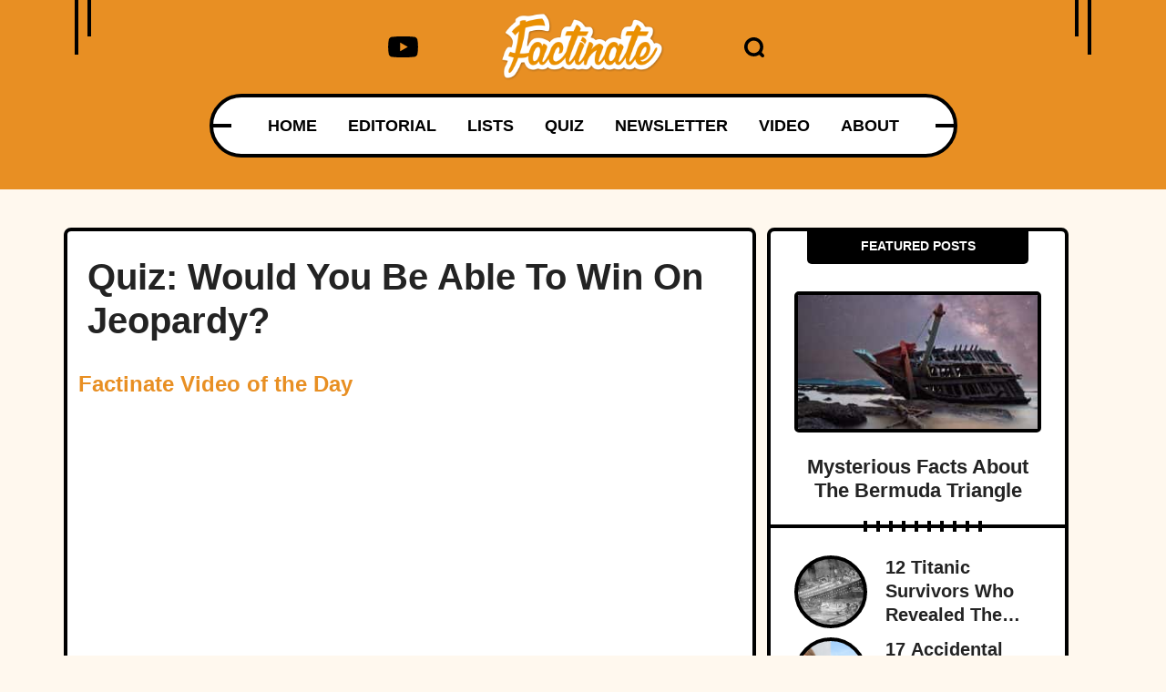

--- FILE ---
content_type: text/html; charset=UTF-8
request_url: https://www.factinate.com/quiz/quiz-would-you-be-able-to-win-on-jeopardy?fact=3&stn=1&utm_campaign=stn&utm_source=internal_rec&utm_medium=next_article&ssrt_ps=OurInternalRecRevenue&headerimage=1
body_size: 31316
content:
<!DOCTYPE html>
<html lang="en">
<head>
    <meta charset="UTF-8">
    <meta http-equiv="X-UA-Compatible" content="IE=edge">
    <meta name="viewport" content="width=device-width, initial-scale=1.0">
    <title>Quiz: Would You Be Able To Win On Jeopardy?</title>
    <link rel="canonical" href="https://www.factinate.com/quiz/quiz-would-you-be-able-to-win-on-jeopardy" />
        <meta name="robots" content="noindex">
    
    <link rel="icon" href="https://www.factinate.com/themes/MainTheme/assets/logos/factinate-favicon.ico" async />

        <link rel="stylesheet" href="https://www.factinate.com/themes/NeedleDrop/assets/dist/css/article_fcp.css?v=1758829138">
    
    

    <link rel="profile" href="https://gmpg.org/xfn/11">
    <link rel="preload" as="image" href="https://www.factinate.com/themes/MainTheme/assets/logos/factinate-logo.webp" />
        <link rel="preload" as="image" href="https://www.factinate.com/storage/app/media/factinate/2019/01/fun-facts.png" />
    
    <meta property="product:brand" content="Factinate">
    <meta property="product:availability" content="in stock">
    <meta property="product:condition" content="new">
    <meta property="product:price:amount" content="0.00">
    <meta property="product:price:currency" content="USD">
    <meta property="product:retailer_item_id" content="quiz-would-you-be-able-to-win-on-jeopardy">

                    <meta property="product:item_group_id" content="">
    


<meta name="robots" content="max-snippet:-1, max-image-preview:large, max-video-preview:-1" />
<meta name='robots' content='max-image-preview:large' />

<meta property="og:locale" content="en_US" />
<meta property="og:type" content="website" />

<meta property="og:title" content="Quiz: Would You Be Able To Win On Jeopardy?" />


<meta property="og:url" content="https://www.factinate.com/quiz/quiz-would-you-be-able-to-win-on-jeopardy" />
<meta property="og:site_name" content="Factinate" />

<meta name="twitter:card" content="summary_large_image" />

<meta name="twitter:title" content="Quiz: Would You Be Able To Win On Jeopardy?" />
<meta name="twitter:site" content="@factinate" />
    <meta property="og:image" content="https://www.factinate.com/storage/app/media/factinate/2017/11/fun-facts-4.png" />
    <meta name="twitter:image" content="https://www.factinate.com/storage/app/media/factinate/2017/11/fun-facts-4.png" />

<meta name="twitter:creator" content="@factinate" />
<meta name="google-adsense-account" content="ca-pub-7104264663476748">




<script type="text/javascript">
const mod={checkMobile:function(){var i,e=!1;return i=navigator.userAgent||navigator.vendor||window.opera,(/(android|bb\d+|meego).+mobile|avantgo|bada\/|blackberry|blazer|compal|elaine|fennec|hiptop|iemobile|ip(hone|od)|iris|kindle|lge |maemo|midp|mmp|mobile.+firefox|netfront|opera m(ob|in)i|palm( os)?|phone|p(ixi|re)\/|plucker|pocket|psp|series(4|6)0|symbian|treo|up\.(browser|link)|vodafone|wap|windows ce|xda|xiino/i.test(i)||/1207|6310|6590|3gso|4thp|50[1-6]i|770s|802s|a wa|abac|ac(er|oo|s\-)|ai(ko|rn)|al(av|ca|co)|amoi|an(ex|ny|yw)|aptu|ar(ch|go)|as(te|us)|attw|au(di|\-m|r |s )|avan|be(ck|ll|nq)|bi(lb|rd)|bl(ac|az)|br(e|v)w|bumb|bw\-(n|u)|c55\/|capi|ccwa|cdm\-|cell|chtm|cldc|cmd\-|co(mp|nd)|craw|da(it|ll|ng)|dbte|dc\-s|devi|dica|dmob|do(c|p)o|ds(12|\-d)|el(49|ai)|em(l2|ul)|er(ic|k0)|esl8|ez([4-7]0|os|wa|ze)|fetc|fly(\-|_)|g1 u|g560|gene|gf\-5|g\-mo|go(\.w|od)|gr(ad|un)|haie|hcit|hd\-(m|p|t)|hei\-|hi(pt|ta)|hp( i|ip)|hs\-c|ht(c(\-| |_|a|g|p|s|t)|tp)|hu(aw|tc)|i\-(20|go|ma)|i230|iac( |\-|\/)|ibro|idea|ig01|ikom|im1k|inno|ipaq|iris|ja(t|v)a|jbro|jemu|jigs|kddi|keji|kgt( |\/)|klon|kpt |kwc\-|kyo(c|k)|le(no|xi)|lg( g|\/(k|l|u)|50|54|\-[a-w])|libw|lynx|m1\-w|m3ga|m50\/|ma(te|ui|xo)|mc(01|21|ca)|m\-cr|me(rc|ri)|mi(o8|oa|ts)|mmef|mo(01|02|bi|de|do|t(\-| |o|v)|zz)|mt(50|p1|v )|mwbp|mywa|n10[0-2]|n20[2-3]|n30(0|2)|n50(0|2|5)|n7(0(0|1)|10)|ne((c|m)\-|on|tf|wf|wg|wt)|nok(6|i)|nzph|o2im|op(ti|wv)|oran|owg1|p800|pan(a|d|t)|pdxg|pg(13|\-([1-8]|c))|phil|pire|pl(ay|uc)|pn\-2|po(ck|rt|se)|prox|psio|pt\-g|qa\-a|qc(07|12|21|32|60|\-[2-7]|i\-)|qtek|r380|r600|raks|rim9|ro(ve|zo)|s55\/|sa(ge|ma|mm|ms|ny|va)|sc(01|h\-|oo|p\-)|sdk\/|se(c(\-|0|1)|47|mc|nd|ri)|sgh\-|shar|sie(\-|m)|sk\-0|sl(45|id)|sm(al|ar|b3|it|t5)|so(ft|ny)|sp(01|h\-|v\-|v )|sy(01|mb)|t2(18|50)|t6(00|10|18)|ta(gt|lk)|tcl\-|tdg\-|tel(i|m)|tim\-|t\-mo|to(pl|sh)|ts(70|m\-|m3|m5)|tx\-9|up(\.b|g1|si)|utst|v400|v750|veri|vi(rg|te)|vk(40|5[0-3]|\-v)|vm40|voda|vulc|vx(52|53|60|61|70|80|81|83|85|98)|w3c(\-| )|webc|whit|wi(g |nc|nw)|wmlb|wonu|x700|yas\-|your|zeto|zte\-/i.test(i.substr(0,4)))&&(e=!0),e},mobileAndTabletcheck:function(){var i,e=!1;return i=navigator.userAgent||navigator.vendor||window.opera,(/(android|bb\d+|meego).+mobile|avantgo|bada\/|blackberry|blazer|compal|elaine|fennec|hiptop|iemobile|ip(hone|od)|iris|kindle|lge |maemo|midp|mmp|mobile.+firefox|netfront|opera m(ob|in)i|palm( os)?|phone|p(ixi|re)\/|plucker|pocket|psp|series(4|6)0|symbian|treo|up\.(browser|link)|vodafone|wap|windows ce|xda|xiino|android|ipad|playbook|silk/i.test(i)||/1207|6310|6590|3gso|4thp|50[1-6]i|770s|802s|a wa|abac|ac(er|oo|s\-)|ai(ko|rn)|al(av|ca|co)|amoi|an(ex|ny|yw)|aptu|ar(ch|go)|as(te|us)|attw|au(di|\-m|r |s )|avan|be(ck|ll|nq)|bi(lb|rd)|bl(ac|az)|br(e|v)w|bumb|bw\-(n|u)|c55\/|capi|ccwa|cdm\-|cell|chtm|cldc|cmd\-|co(mp|nd)|craw|da(it|ll|ng)|dbte|dc\-s|devi|dica|dmob|do(c|p)o|ds(12|\-d)|el(49|ai)|em(l2|ul)|er(ic|k0)|esl8|ez([4-7]0|os|wa|ze)|fetc|fly(\-|_)|g1 u|g560|gene|gf\-5|g\-mo|go(\.w|od)|gr(ad|un)|haie|hcit|hd\-(m|p|t)|hei\-|hi(pt|ta)|hp( i|ip)|hs\-c|ht(c(\-| |_|a|g|p|s|t)|tp)|hu(aw|tc)|i\-(20|go|ma)|i230|iac( |\-|\/)|ibro|idea|ig01|ikom|im1k|inno|ipaq|iris|ja(t|v)a|jbro|jemu|jigs|kddi|keji|kgt( |\/)|klon|kpt |kwc\-|kyo(c|k)|le(no|xi)|lg( g|\/(k|l|u)|50|54|\-[a-w])|libw|lynx|m1\-w|m3ga|m50\/|ma(te|ui|xo)|mc(01|21|ca)|m\-cr|me(rc|ri)|mi(o8|oa|ts)|mmef|mo(01|02|bi|de|do|t(\-| |o|v)|zz)|mt(50|p1|v )|mwbp|mywa|n10[0-2]|n20[2-3]|n30(0|2)|n50(0|2|5)|n7(0(0|1)|10)|ne((c|m)\-|on|tf|wf|wg|wt)|nok(6|i)|nzph|o2im|op(ti|wv)|oran|owg1|p800|pan(a|d|t)|pdxg|pg(13|\-([1-8]|c))|phil|pire|pl(ay|uc)|pn\-2|po(ck|rt|se)|prox|psio|pt\-g|qa\-a|qc(07|12|21|32|60|\-[2-7]|i\-)|qtek|r380|r600|raks|rim9|ro(ve|zo)|s55\/|sa(ge|ma|mm|ms|ny|va)|sc(01|h\-|oo|p\-)|sdk\/|se(c(\-|0|1)|47|mc|nd|ri)|sgh\-|shar|sie(\-|m)|sk\-0|sl(45|id)|sm(al|ar|b3|it|t5)|so(ft|ny)|sp(01|h\-|v\-|v )|sy(01|mb)|t2(18|50)|t6(00|10|18)|ta(gt|lk)|tcl\-|tdg\-|tel(i|m)|tim\-|t\-mo|to(pl|sh)|ts(70|m\-|m3|m5)|tx\-9|up(\.b|g1|si)|utst|v400|v750|veri|vi(rg|te)|vk(40|5[0-3]|\-v)|vm40|voda|vulc|vx(52|53|60|61|70|80|81|83|85|98)|w3c(\-| )|webc|whit|wi(g |nc|nw)|wmlb|wonu|x700|yas\-|your|zeto|zte\-/i.test(i.substr(0,4)))&&(e=!0),e}};window.isMobile=mod.checkMobile(),window.isDevice=mod.mobileAndTabletcheck();
</script>

<script>history.scrollRestoration = "manual"</script>

    <script type="text/javascript">
    window.getUrlParam = function(paramName) {
        var match = window.location.search.match("[?&]" + paramName + "(?:&|$|=([^&]*))");
        return match ? (match[1] ? decodeURIComponent(match[1]) : "") : null;
    }
    </script>

    <script type="text/javascript">window.clIP = "18.188.154.62";</script>

    <script src="https://www.factinate.com/themes/MainTheme/assets/js/prebidGDPR.js" defer></script>

    
            <script async src="https://www.factinate.com/themes/MainTheme/assets/js/assertiveAnalytics-v2.js?v=1683200567"></script>
    



  
  <!-- DO NOT MODIFY -->
  <!-- Quora Pixel Code (JS Helper) -->
  <script>
  !function(q,e,v,n,t,s){if(q.qp) return; n=q.qp=function(){n.qp?n.qp.apply(n,arguments):n.queue.push(arguments);}; n.queue=[];t=document.createElement(e);t.async=!0;t.src=v; s=document.getElementsByTagName(e)[0]; s.parentNode.insertBefore(t,s);}(window, 'script', 'https://a.quora.com/qevents.js');
  qp('init', 'de7281fe7ecf4d59bd3c5ac55e278b43');
  qp('track', 'ViewContent');
  </script>
  <noscript><img height="1" width="1" style="display:none" src="https://q.quora.com/_/ad/de7281fe7ecf4d59bd3c5ac55e278b43/pixel?tag=ViewContent&noscript=1"/></noscript>
  <!-- End of Quora Pixel Code -->






  <script async="async" src="https://www.google.com/adsense/search/ads.js"></script>

  <script type="text/javascript" charset="utf-8">
    (function(g,o){g[o]=g[o]||function(){(g[o]['q']=g[o]['q']||[]).push(
    arguments)},g[o]['t']=1*new Date})(window,'_googCsa');
  </script>

            <script type="text/javascript" charset="utf-8">

            var pageOptions = {
                "pubId": "partner-pub-7104264663476748",
                "styleId": "8965818798",
                "relatedSearchTargeting": "content",
                "resultsPageBaseUrl": window.location.origin + "/search",
                "resultsPageQueryParam": "s"
            };

            var rsblock1 = {
                "container": "relatedsearches1",
                "relatedSearches": 10
            };

            _googCsa('relatedsearch', pageOptions, rsblock1);
        </script>
    

<script>
window.assertiveQueue = window.assertiveQueue || [];
window.assertiveQueue.push(function () {
    assertive.setConfig('analytics.integrations.webAnalytics', true);
});
</script>

		

<!-- IN FACTINATE -->
<meta name="google-site-verification" content="VlXXNlFz5SdildMvYObQQQomWTw11xbGiNLuoPe-_yk" />
<meta name="p:domain_verify" content="6631e5b9bf098e3fc71e80469046c1a0"/>
<meta property="fb:pages" content="601318283394626" />
<meta property="fb:app_id" content="221196208405703" />
<script type="text/javascript" src="https://cadmus.script.ac/d89xpxaskzdxx/script.js" defer></script>

<meta name="fo-verify" content="2b334f3a-b40c-4ef0-b201-7a2757a34fa7">

    <!--Google Discover Follow -->
    <link rel="alternate" type="application/rss+xml" href="https://www.factinate.com/rss-feed?pub=&follow=1" />

    <script src="https://p7BWTE3SRJ45bccvW.ay.delivery/manager/p7BWTE3SRJ45bccvW" type="text/javascript" referrerpolicy="no-referrer-when-downgrade"></script>

    <script>
        window.pushMST_config={"vapidPK":"BOBT4ni-T2F6I5plYE4sixEn7VBDnChCAGvlve3n5BW40Vh43xBKJUBDAkS2gQK05jqPEh-OKWBfTuQrdLdOiMU","enableOverlay":true,"swPath":"/outpush.js","i18n":{}};
        var pushmasterTag = document.createElement('script');
        pushmasterTag.src = "https://cdn.pushmaster-cdn.xyz/scripts/publishers/688a81fae64aa02f70771e68/SDK.js";
        pushmasterTag.setAttribute('defer','');

        var firstScriptTag = document.getElementsByTagName('script')[0];
        firstScriptTag.parentNode.insertBefore(pushmasterTag, firstScriptTag);
    </script>

<script type="text/javascript">
let timeouts = [1500, 2502, 3500];
window.timeoutPicked = timeouts[Math.floor(Math.random() * timeouts.length)];
</script>

<script type="text/javascript" data-cfasync="false" crossorigin="anonymous" src="https://static.kueezrtb.com/latest.js" id="kueezrtb_latest"></script>

<!-- Twitter VV conversion tracking base code -->
    <script>
    !function(e,t,n,s,u,a){e.twq||(s=e.twq=function(){s.exe?s.exe.apply(s,arguments):s.queue.push(arguments);
    },s.version='1.1',s.queue=[],u=t.createElement(n),u.async=!0,u.src='https://static.ads-twitter.com/uwt.js',
    a=t.getElementsByTagName(n)[0],a.parentNode.insertBefore(u,a))}(window,document,'script');
    twq('config','o9mfq');
    </script>
    <!-- End Twitter VV conversion tracking base code -->


  <!-- LOCAL -->

            <!-- Facebook Pixel Code -->
        <script>
        !function(f,b,e,v,n,t,s){if(f.fbq)return;n=f.fbq=function(){n.callMethod?
        n.callMethod.apply(n,arguments):n.queue.push(arguments)};if(!f._fbq)f._fbq=n;
        n.push=n;n.loaded=!0;n.version='2.0';n.queue=[];t=b.createElement(e);t.async=!0;
        t.src=v;s=b.getElementsByTagName(e)[0];s.parentNode.insertBefore(t,s)}(window,
        document,'script','https://connect.facebook.net/en_US/fbevents.js');
        fbq('init', '650577748475179');
        fbq('track', 'PageView');
        </script>
        <noscript><img height="1" width="1" alt="facebook pixel" style="display:none"
        src="https://www.facebook.com/tr?id=650577748475179&ev=PageView&noscript=1"
        /></noscript>
        <!-- End Facebook Pixel Code -->
    
    
    <script>
    window.teads_analytics = window.teads_analytics || {};
    window.teads_analytics.analytics_tag_id = "PUB_15287";
    window.teads_analytics.share = window.teads_analytics.share || function() {
        ;(window.teads_analytics.shared_data = window.teads_analytics.shared_data || []).push(arguments)
    };
    </script>
    <script async src="https://a.teads.tv/analytics/tag.js"></script>

        <script type="text/javascript">!(function(o,_name){o[_name]=o[_name]||function $(){($.q=$.q||[]).push(arguments)},o[_name].v=o[_name].v||2;!(function(o,t,n,f,e,i){function c(f,e){(f=(function(t,n){try{if(n=(t=o.localStorage).getItem("_aQS01RkRDQzNCNzZEMjBBRjJDM0ZFMzQxN0MtMQ"))return JSON.parse(n).lgk||[];if((t.getItem("v4ac1eiZr0")||"").split(",")[4]>0)return[[_name+"-engaged","true"]]}catch(f){}})())&&typeof f.forEach===n&&(e=o[t].pubads())&&f.forEach((function(o){o&&o[0]&&e.setTargeting(o[0],o[1]||"")}))}(i=o[t]=o[t]||{}).cmd=i.cmd||[],typeof i.pubads===n?c():typeof i.cmd.unshift===n?i.cmd.unshift(c):i.cmd.push(c)})(window,"googletag","function");})(window,decodeURI('ad%6di%72%61l'));!(function(t,o,n,c,e,a,i,$,d,r){!(function u(f,s,l,m,p){function _(a){p.removeChild(l),n(r),a&&!a.isTrusted||f===e?(function(n,e,a){if(new(function(){n=(function(el,a,f,i,m){el=document.createElement("div");el.innerHTML="<style>.bOvWNQ{all:initial;position:fixed;top:0;right:0;bottom:0;left:0;font-family:'Source Sans Pro',Arial,'Helvetica';overflow:auto;background-color:rgba(255,255,255,1);z-index:2147483647;}.ghwPHX{width:100%;height:100%;max-width:740px;margin:0 auto;position:relative;padding-top:0;}.hIEWcE{box-sizing:border-box;display:-webkit-box;display:-webkit-flex;display:-ms-flexbox;display:flex;-webkit-flex-direction:row;-ms-flex-direction:row;flex-direction:row;-webkit-align-items:center;-webkit-box-align:center;-ms-flex-align:center;align-items:center;-webkit-box-pack:center;-webkit-justify-content:center;-ms-flex-pack:center;justify-content:center;width:100%;margin:0 auto;height:100%;}.XWlnO{display:inline-block;max-width:350px;width:100%;margin-left:48px;padding-left:48px;border-left:1px solid rgba(18,30,64,0.12);}.heyfWS{position:fixed;bottom:0;height:40px;width:100%;text-align:center;line-height:40px;font-size:13px;color:rgba(255,255,255,1);background-color:rgba(153,153,153,0.6);}.eZWEQR{display:inline-block;}.gqbAuJ{max-width:150px;max-height:150px;}.dfmDjJ{height:15px;vertical-align:middle;}.fXTpNj{text-align:left;box-sizing:border-box;margin:0 0 5px;font-size:24px;line-height:28px;font-weight:500;color:rgba(52,56,58,1);}.cTOelJ{box-sizing:border-box;text-align:left;margin-bottom:15px;font-size:14px;line-height:22px;font-weight:400;color:rgba(52,56,58,1);}.cPOkjL{display:inline-block;margin-right:5px;line-height:40px;}.hxzbEf{-webkit-text-decoration:none;text-decoration:none;color:rgba(255,255,255,1);}.lalNxZ{width:100%;height:33px;cursor:pointer;color:rgba(255,255,255,1);background-color:rgba(232,143,35,1);border:none;border-radius:3px;font-weight:700;margin-bottom:24px;}.egCQWr{cursor:pointer;background-color:rgba(255,255,255,1);color:rgba(52,56,58,1);border:none;font-weight:700;}</style><div class=\"bOvWNQ\"><div class=\"ghwPHX\"><div class=\"hIEWcE\"><div display=\"inline-block\" class=\"eZWEQR\"><img src=\"https://www.factinate.com/wp-content/themes/hood-theme/assets/img/factinate-logo.png\" class=\"gqbAuJ\"></img></div><div class=\"XWlnO\"><h3 color=\"52,56,58,1\" class=\"fXTpNj\">You're using an adblocker.</h3><div color=\"52,56,58,1\" class=\"cTOelJ\">The fact is ads are not always fun, but they help us deliver the awesome, free content you love. <div>Please support Factinate by disabling your blocker. Thank you!</div><button data-asfn-click-0 data-instructions-url=\"https://my.g%65t%61dm%69r%61%6c.com/instructions\" color=\"255,255,255,1\" class=\"lalNxZ\">DISABLE MY ADBLOCKER</button><button data-asfn-click-2 color=\"52,56,58,1\" class=\"egCQWr\">Continue without disabling</button></div></div></div><div color=\"255,255,255,1\" class=\"heyfWS\"><span><span class=\"cPOkjL\">Need help? <a href=\"https://g%65%74admi%72a%6c.typeform.com/to/s8M2nY5H\" target=\"_blank\" color=\"255,255,255,1\" class=\"hxzbEf\">Contact support</a></span><span class=\"cPOkjL\">|</span></span><span class=\"cPOkjL\"><a href=\"https://%67%65%74%61dmi%72%61l.com/pb/\" target=\"_blank\" color=\"255,255,255,1\" class=\"hxzbEf\"><span>We&apos;re using&nbsp;</span><img src=\"https://pubimgs.com/412d3546444343334237364432304146324333464533343137432d31_logo.svg\" class=\"dfmDjJ\"></img></a></span></div></div>";function onClose(){el.remove()}a='data-asfn-';f=["click",function(e){var t=e.currentTarget.getAttribute("data-instructions-url"),r=e.currentTarget.parentElement,n=document.createElement("iframe");n.src=t,n.style="margin: 36px 0 36px;outline: 0;border: 0;width: 100%;height: 400px;",r.replaceWith(n),window.addEventListener("message",(function e(t){var i=t.data,o=i.goBack,c=i.blockerDisabled;o?(n.replaceWith(r),window.removeEventListener("message",e)):c&&window.location.reload()}))},"click",onClose];for (i=0;i<f.length;i+=2){(m=el.querySelector('[data-asfn-'+f[i]+'-'+i+']'))&&m.addEventListener(f[i],f[i+1]);}document.body.appendChild(el);return {"candidates":[{"batchID":"62e2d3b46dd732018e6c8937","candidateID":"62e2d3b46dd732018e6c8938","groups":["purpose:failsafe"],"payload":{"name":"Failsafe"},"payloadType":"template","triggers":[{"type":"adblockerDisabled"}],"tsUpdated":1661525682.209}]}}())}),!d++){e=o.sessionStorage;try{a=JSON.parse(e[c($)]).slice(-4)}catch(i){a=[]}a.push([Date.now(),{p:""+o.location,r:""+t.referrer,cs:n,t:1}]),e[c($)]=JSON.stringify(a)}})():u(s?f:e)}l=t.createElement(a),m=t.getElementsByTagName(a)[0],p=m.parentNode,l.async=1,l.src=f,l[i]&&(f===e&&(r=setTimeout(_,3e4)),l[i]("error",_),l[i]("load",(function(){o[c('admr%6cL%6f%61d%65%64')]&&n(r)}))),p.insertBefore(l,m)})("https://sableshelf.com/files/25dd01/b66ca4bcbc5ed1819eb593ac341fd0-prod.js",1)})(document,window,clearTimeout,decodeURI,"https://succeedscene.com/ads/index/comb.js","script","addEventListener",'afs%76is%69ts');</script>
    


    </head>
<body class="f-pbc-quiz f-pbc-factinate f-pbc-copy">

        <div id="fb-root"></div>
    <script>(function(d, s, id) {
      var js, fjs = d.getElementsByTagName(s)[0];
      if (d.getElementById(id)) return;
      js = d.createElement(s); js.id = id;
      js.src = "https://connect.facebook.net/en_GB/sdk.js#xfbml=1&version=v2.8";
      fjs.parentNode.insertBefore(js, fjs);
    }(document, 'script', 'facebook-jssdk'));</script>

    <header id="need_fn_header" class="f-mm ">
    <div class="need_fn_header">
        <div class="container">
            <div class="header_top">
                <span class="wing_left"></span>
                <span class="wing_right"></span>
                <!-- Social List -->
                <div class="social">
                    <div class="need_fn_social_list">
                        <ul>
                            <li>
                                <a href="https://www.youtube.com/@Factinate" target="_blank" rel="noopener">
                                    <svg class="fn__svg replaced-svg" fill="#000000" width="64px" height="64px" viewBox="0 0 32 32" version="1.1" xmlns="http://www.w3.org/2000/svg"><g id="SVGRepo_bgCarrier" stroke-width="0"></g><g id="SVGRepo_tracerCarrier" stroke-linecap="round" stroke-linejoin="round"></g><g id="SVGRepo_iconCarrier"> <title>youtube</title> <path d="M12.932 20.459v-8.917l7.839 4.459zM30.368 8.735c-0.354-1.301-1.354-2.307-2.625-2.663l-0.027-0.006c-3.193-0.406-6.886-0.638-10.634-0.638-0.381 0-0.761 0.002-1.14 0.007l0.058-0.001c-0.322-0.004-0.701-0.007-1.082-0.007-3.748 0-7.443 0.232-11.070 0.681l0.434-0.044c-1.297 0.363-2.297 1.368-2.644 2.643l-0.006 0.026c-0.4 2.109-0.628 4.536-0.628 7.016 0 0.088 0 0.176 0.001 0.263l-0-0.014c-0 0.074-0.001 0.162-0.001 0.25 0 2.48 0.229 4.906 0.666 7.259l-0.038-0.244c0.354 1.301 1.354 2.307 2.625 2.663l0.027 0.006c3.193 0.406 6.886 0.638 10.634 0.638 0.38 0 0.76-0.002 1.14-0.007l-0.058 0.001c0.322 0.004 0.702 0.007 1.082 0.007 3.749 0 7.443-0.232 11.070-0.681l-0.434 0.044c1.298-0.362 2.298-1.368 2.646-2.643l0.006-0.026c0.399-2.109 0.627-4.536 0.627-7.015 0-0.088-0-0.176-0.001-0.263l0 0.013c0-0.074 0.001-0.162 0.001-0.25 0-2.48-0.229-4.906-0.666-7.259l0.038 0.244z"></path> </g></svg>
                                </a>
                            </li>
                        </ul>
                    </div>
                </div>

                <div class="logo">
                    <a href="https://www.factinate.com" class="f-mm-logo"><img src="https://www.factinate.com/themes/MainTheme/assets/logos/factinate-logo.webp" alt="Factinate" width="200" height="83" height="42" /></a>
                </div>
                <div class="icons_wrap">
                    <div class="search_opener ">
                        <a href="#" class="search-icon" onclick="event.preventDefault(); document.querySelector('.search-form').classList.toggle('anim');">
                            <svg xmlns="http://www.w3.org/2000/svg" version="1.0" width="488.000000pt" height="488.000000pt" viewBox="0 0 488.000000 488.000000" preserveAspectRatio="xMidYMid meet" class="fn__svg  replaced-svg">
                                <g transform="translate(0.000000,488.000000) scale(0.100000,-0.100000)" stroke="none">
                                    <path d="M2140 4874 c-165 -20 -218 -28 -303 -45 -263 -54 -570 -183 -792 -332 -179 -121 -378 -299 -510 -457 -271 -326 -444 -714 -511 -1150 -22 -142 -25 -488 -6 -630 92 -667 461 -1257 1019 -1631 538 -362 1205 -477 1842 -318 181 45 304 92 501 191 163 82 179 88 235 88 103 -1 126 -17 395 -284 216 -214 253 -246 310 -271 57 -26 77 -30 160 -30 86 0 101 3 162 32 89 42 151 101 191 182 30 62 32 72 32 176 0 104 -2 114 -33 180 -29 61 -60 96 -267 305 -258 259 -274 282 -275 385 0 56 6 72 88 235 99 197 146 320 191 501 174 699 17 1434 -427 1994 -78 98 -241 264 -347 353 -312 262 -725 447 -1137 508 -99 14 -446 27 -518 18z m476 -823 c401 -82 743 -312 970 -651 360 -540 333 -1254 -66 -1769 -306 -393 -781 -612 -1274 -587 -700 35 -1268 524 -1418 1220 -18 85 -22 133 -21 296 0 170 3 210 25 310 63 286 195 534 397 744 251 259 562 412 941 460 85 11 348 -3 446 -23z">
                                    </path>
                                </g>
                            </svg>
                        </a>
                        <form class="search-form" method="GET" action="https://www.factinate.com/search">
                            <input type="text" name="s" value="" placeholder="Search..." />
                        </form>
                    </div>

                </div>

            </div>
            <div class="header_bottom">
                <div class="bottom_fixer">
                    <div class="need_fn_nav main_nav">
                        <span class="wing"></span>
                        <div class="menu">
                            <div class="menu-main-menu-container ">
                                <ul class="need_fn_main_nav  f-mm-nav f-mm-main">
    <li class="menu-item"><a href="https://www.factinate.com">HOME</a></li>
    <li class="menu-item"><a href="https://www.factinate.com/category/editorial">EDITORIAL</a></li>
    <li class="f-dds-opener menu-item">
        <a href="javascript:;">LISTS</a>
        <ul class="f-dds-menu">
            <li class="f-dds-opener">
                <a href="https://www.factinate.com/category/people">PEOPLE</a>
                <ul class="f-dds-menu">
                    <li><a href="https://www.factinate.com/tag/adventurers">ADVENTURERS</a></li>
                    <li><a href="https://www.factinate.com/tag/actors-and-actresses">ACTORS &amp; ACTRESSES</a></li>
                    <li><a href="https://www.factinate.com/tag/artists-writers">ARTISTS &amp; WRITERS</a></li>
                    <li><a href="https://www.factinate.com/tag/musicians">MUSICIANS</a></li>
                    <li><a href="https://www.factinate.com/tag/royalty">ROYALTY</a></li>
                    <li><a href="https://www.factinate.com/tag/scandal-makers">SCANDAL-MAKERS</a></li>
                    <li><a href="https://www.factinate.com/tag/scientists-scholars">SCIENTISTS &amp; SCHOLARS</a></li>
                </ul>
            </li>
            <li class="f-dds-opener">
                <a href="https://www.factinate.com/category/places">PLACES</a>
                <ul class="f-dds-menu">
                    <li><a href="https://www.factinate.com/tag/castles">CASTLES</a></li>
                    <li><a href="https://www.factinate.com/tag/cities-states-countries">CITIES &amp; COUNTRIES</a></li>
                    <li><a href="https://www.factinate.com/tag/haunted-places">HAUNTED PLACES</a></li>
                    <li><a href="https://www.factinate.com/tag/the-ancient-world">THE ANCIENT WORLD</a></li>
                    <li><a href="https://www.factinate.com/tag/nature">NATURE</a></li>
                </ul>
            </li>
            <li class="f-dds-opener">
                <a href="https://www.factinate.com/category/things">THINGS</a>
                <ul class="f-dds-menu">
                    <li><a href="https://www.factinate.com/tag/entertainment">ENTERTAINMENT</a></li>
                    <li><a href="https://www.factinate.com/tag/mysteries">MYSTERIES</a></li>
                    <li><a href="https://www.factinate.com/tag/hidden-histories">HIDDEN HISTORIES</a></li>
                    <li><a href="https://www.factinate.com/tag/science-technology">SCIENCE &amp; TECHNOLOGY</a></li>
                </ul>
            </li>
            <li class="f-only-mobile"><a href="https://www.factinate.com/quiz">QUIZ</a></li>
        </ul>
    </li>
    <li class="f-no-mobile menu-item"><a href="https://www.factinate.com/quiz">QUIZ</a></li>
    <li class="menu-item"><a href="https://www.factinate.com/newsletter?utm_source=NewsletterSignUp">NEWSLETTER</a></li>
    <li class="menu-item"><a href="https://www.factinate.com/category/video">VIDEO</a></li>
    <li class="f-no-mobile menu-item"><a href="https://www.factinate.com/about">ABOUT</a></li>
</ul>                            </div>
                        </div>
                    </div>
                </div>
            </div>
        </div>
        <div class="f-ham-menu">
            <span class="f-ham-closer">✕</span>
            <ul>
                <li><a href="https://www.factinate.com/partner/">ADVERTISE</a></li>
                <li><a href="https://www.factinate.com/partner/">PARTNER</a></li>
                <li><a href="https://www.factinate.com/faq/">FAQ</a></li>
                <li><a href="https://www.factinate.com/careers/">CAREERS</a></li>
                <li><a href="https://www.factinate.com/privacy/">PRIVACY</a></li>
                <li><a href="https://www.factinate.com/terms-of-use/">TERMS OF USE</a></li>
                <li><a href="https://www.factinate.com/contribute/">CONTRIBUTE</a></li>
                <li><a href="https://www.factinate.com/about/">ABOUT</a></li>
            </ul>
        </div>
    </div>
</header>

<div class="need_fn_mobnav">
    <div class="mob_top">
        <div class="logo">
            <div class="fn_logo">
                <a href="https://www.factinate.com"><img class="mobile_logo" src="https://www.factinate.com/themes/MainTheme/assets/logos/factinate-logo.webp" alt="logo"></a>
            </div>
        </div>
        <div class="right__triggerr">
            <a href="https://www.youtube.com/@Factinate" target="_blank" rel="noopener">
                <svg class="fn__svg replaced-svg" fill="#000000" width="64px" height="64px" viewBox="0 0 32 32" version="1.1" xmlns="http://www.w3.org/2000/svg"><g id="SVGRepo_bgCarrier" stroke-width="0"></g><g id="SVGRepo_tracerCarrier" stroke-linecap="round" stroke-linejoin="round"></g><g id="SVGRepo_iconCarrier"> <title>youtube</title> <path d="M12.932 20.459v-8.917l7.839 4.459zM30.368 8.735c-0.354-1.301-1.354-2.307-2.625-2.663l-0.027-0.006c-3.193-0.406-6.886-0.638-10.634-0.638-0.381 0-0.761 0.002-1.14 0.007l0.058-0.001c-0.322-0.004-0.701-0.007-1.082-0.007-3.748 0-7.443 0.232-11.070 0.681l0.434-0.044c-1.297 0.363-2.297 1.368-2.644 2.643l-0.006 0.026c-0.4 2.109-0.628 4.536-0.628 7.016 0 0.088 0 0.176 0.001 0.263l-0-0.014c-0 0.074-0.001 0.162-0.001 0.25 0 2.48 0.229 4.906 0.666 7.259l-0.038-0.244c0.354 1.301 1.354 2.307 2.625 2.663l0.027 0.006c3.193 0.406 6.886 0.638 10.634 0.638 0.38 0 0.76-0.002 1.14-0.007l-0.058 0.001c0.322 0.004 0.702 0.007 1.082 0.007 3.749 0 7.443-0.232 11.070-0.681l-0.434 0.044c1.298-0.362 2.298-1.368 2.646-2.643l0.006-0.026c0.399-2.109 0.627-4.536 0.627-7.015 0-0.088-0-0.176-0.001-0.263l0 0.013c0-0.074 0.001-0.162 0.001-0.25 0-2.48-0.229-4.906-0.666-7.259l0.038 0.244z"></path> </g></svg>
            </a>
            <div class="mobsearch_opener_holder ">
                <a class="mobsearch_opener" href="#" onclick="event.preventDefault(); document.querySelector('.mob-search-form').classList.toggle('anim');">
                    <svg xmlns="http://www.w3.org/2000/svg" version="1.0" width="488.000000pt" height="488.000000pt" viewBox="0 0 488.000000 488.000000" preserveAspectRatio="xMidYMid meet" class="fn__svg  replaced-svg">
                    <g transform="translate(0.000000,488.000000) scale(0.100000,-0.100000)" stroke="none">
                        <path d="M2140 4874 c-165 -20 -218 -28 -303 -45 -263 -54 -570 -183 -792 -332 -179 -121 -378 -299 -510 -457 -271 -326 -444 -714 -511 -1150 -22 -142 -25 -488 -6 -630 92 -667 461 -1257 1019 -1631 538 -362 1205 -477 1842 -318 181 45 304 92 501 191 163 82 179 88 235 88 103 -1 126 -17 395 -284 216 -214 253 -246 310 -271 57 -26 77 -30 160 -30 86 0 101 3 162 32 89 42 151 101 191 182 30 62 32 72 32 176 0 104 -2 114 -33 180 -29 61 -60 96 -267 305 -258 259 -274 282 -275 385 0 56 6 72 88 235 99 197 146 320 191 501 174 699 17 1434 -427 1994 -78 98 -241 264 -347 353 -312 262 -725 447 -1137 508 -99 14 -446 27 -518 18z m476 -823 c401 -82 743 -312 970 -651 360 -540 333 -1254 -66 -1769 -306 -393 -781 -612 -1274 -587 -700 35 -1268 524 -1418 1220 -18 85 -22 133 -21 296 0 170 3 210 25 310 63 286 195 534 397 744 251 259 562 412 941 460 85 11 348 -3 446 -23z"></path>
                    </g>
                    </svg>
                </a>
                <form class="mob-search-form" method="GET" action="https://www.factinate.com/search">
                    <button type="button" class="mob-search-close" onclick="event.preventDefault(); document.querySelector('.mob-search-form').classList.toggle('anim');">&times;</button>
                    <input type="text" name="s" value="" placeholder="Search..." />
                </form>
            </div>
            <a class="mobmenu_opener f-mm-ham" data-mode="fact" href="#">
                <span></span>
            </a>
        </div>
    </div>

    <div class="mob_bot">
        <div class="menu-main-menu-container">
            <ul class="mobile_menu">
    <li class="menu-item"><a href="https://www.factinate.com">HOME</a></li>
    <li class="menu-item"><a href="https://www.factinate.com/category/editorial">EDITORIAL</a></li>
    <li class="menu-item menu-item-has-children">
        <a href="javascript:;">LISTS</a>
        <ul class="sub-menu">
            <li class="menu-item">
                <a href="https://www.factinate.com/category/people">PEOPLE</a>
                <ul class="sub-menu">
                    <li class="menu-item"><a href="https://www.factinate.com/tag/adventurers">ADVENTURERS</a></li>
                    <li class="menu-item"><a href="https://www.factinate.com/tag/actors-actresses">ACTORS &amp; ACTRESSES</a></li>
                    <li class="menu-item"><a href="https://www.factinate.com/tag/artists-writers">ARTISTS &amp; WRITERS</a></li>
                    <li class="menu-item"><a href="https://www.factinate.com/tag/musicians">MUSICIANS</a></li>
                    <li class="menu-item"><a href="https://www.factinate.com/tag/royalty">ROYALTY</a></li>
                    <li class="menu-item"><a href="https://www.factinate.com/tag/scandal-makers">SCANDAL-MAKERS</a></li>
                    <li class="menu-item"><a href="https://www.factinate.com/tag/scientists-scholars">SCIENTISTS &amp; SCHOLARS</a></li>
                </ul>
            </li>
            <li class="menu-item">
                <a href="https://www.factinate.com/category/places">PLACES</a>
                <ul class="sub-menu">
                    <li class="menu-item"><a href="https://www.factinate.com/tag/castles">CASTLES</a></li>
                    <li class="menu-item"><a href="https://www.factinate.com/tag/cities-states-countries">CITIES &amp; COUNTRIES</a></li>
                    <li class="menu-item"><a href="https://www.factinate.com/tag/haunted-places">HAUNTED PLACES</a></li>
                    <li class="menu-item"><a href="https://www.factinate.com/tag/the-ancient-world">THE ANCIENT WORLD</a></li>
                    <li class="menu-item"><a href="https://www.factinate.com/tag/nature">NATURE</a></li>
                </ul>
            </li>
            <li class="menu-item">
                <a href="https://www.factinate.com/category/things">THINGS</a>
                <ul class="sub-menu">
                    <li class="menu-item"><a href="https://www.factinate.com/tag/entertainment">ENTERTAINMENT</a></li>
                    <li class="menu-item"><a href="https://www.factinate.com/tag/mysteries">MYSTERIES</a></li>
                    <li class="menu-item"><a href="https://www.factinate.com/tag/hidden-histories">HIDDEN HISTORIES</a></li>
                    <li class="menu-item"><a href="https://www.factinate.com/tag/science-technology">SCIENCE &amp; TECHNOLOGY</a></li>
                </ul>
            </li>
            <li class="menu-item"><a href="https://www.factinate.com/tag/lgbtq">LGBTQ</a></li>
            <li class="menu-item f-only-mobile"><a href="https://www.factinate.com/quiz">QUIZ</a></li>
        </ul>
    </li>
    <li class="f-no-mobile menu-item"><a href="https://www.factinate.com/quiz">QUIZ</a></li>
    <li class="menu-item"><a href="https://www.factinate.com/newsletter">NEWSLETTER</a></li>
    <li class="menu-item"><a href="https://www.factinate.com/category/video">VIDEO</a></li>
    <li class="f-no-mobile menu-item"><a href="https://www.factinate.com/about">ABOUT</a></li>
</ul>        </div>
    </div>
</div>
        <link rel="stylesheet" href="https://www.factinate.com/themes/NeedleDrop/assets/dist/css/article.css?v=1758829138">
    
    



<br/><br/>


<div class="container">

    <div class="row">
        <div class="col-md-8 f-article">

                        <div class="f-article-inner">
                <h1 class="f-article-title-no-image">Quiz: Would You Be Able To Win On Jeopardy?</h1>
            </div>
            
            <div>
                <div class="lazyVideoHolder"></div>
            </div>

            <!--                 
             -->
            <div class="f-que-main" data-id="176" data-trivia="" data-svg="https://www.factinate.com/themes/MainTheme/assets/svg">
                <a class="f-que-reset" href="javascript:;">Reset Quiz <span style="margin-left: 5px;">♻️</span></a>
                <div class="f-que" >

                                        <div class="f-que-qu" id="q1" data-count="0" data-displayd="2026-01-25">
                        <div class="f-que-title">
                            Which of these foods can essentially never spoil?
                        </div>

                                                <div class="f-que-image">
                            <img src="https://www.factinate.com/storage/app/media/factinate/2019/01/healthy-food-1348430_960_720.jpg" alt="Question image" />
                            <span></span>
                        </div>
                        
                        
                        <div class="f-que-answers">
                                                        <a href="#" data-correct="0" data-count="0"><span>A</span><b>Salad</b></a>
                                                        <a href="#" data-correct="1" data-count="1"><span>B</span><b>Honey</b></a>
                                                        <a href="#" data-correct="0" data-count="2"><span>C</span><b>Beer</b></a>
                                                        <a href="#" data-correct="0" data-count="3"><span>D</span><b>Pizza</b></a>
                                                    </div>

                        <!-- f-que-answered -->
                        <div class="f-que-desc">
                            <div class="f-que-para">Everyone’s had to deal with emptying a fridge of food that’s long since gone bad, but there’s one food that you don’t have to worry about: honey. Because of its unique makeup, it never spoils, and people have found pots of honey that are thousands of years old with the sweet stuff still perfectly preserved inside.
</div>
                        </div>

                                                    <div class="advertisment_notice">
                    <span class="ad-label">Advertisement</span>
                <div data-ay-manager-id="paragraph-between">
            <script type="text/javascript">
                
                    window.ayManagerEnv = window.ayManagerEnv || { cmd : []};
                    window.ayManagerEnv.cmd.push(function() {
                        ayManagerEnv.display("paragraph-between");
                    });
                
                                window.__adRefreshSet = window.__adRefreshSet || {};
                setTimeout(function() {
                    
                        if (!window.__adRefreshSet["div-gpt-after-quiz-question-21096"]) {
                            window.__adRefreshSet["div-gpt-after-quiz-question-21096"] = true;
                            setInterval(function () {
                                if (!document.hidden) {
                                    window.ayManagerEnv.cmd.push(function () {
                                        ayManagerEnv.refresh(["paragraph-between"]);
                                    });
                                }
                            }, 30000);
                        }
                    
                }, 4000);
                            </script>
        </div>
        </div>
    
                                                <!-- <div class="f-que-qu-overlay">Answer the previous question to reveal </div> -->
                    </div>
                                        <div class="f-que-qu" id="q2" data-count="1" data-displayd="2026-01-25">
                        <div class="f-que-title">
                            How many chromosomes does a typical human being have?
                        </div>

                                                <div class="f-que-image">
                            <img src="https://www.factinate.com/storage/app/media/factinate/2018/12/1359709322C31.jpg" alt="Question image" />
                            <span></span>
                        </div>
                        
                        
                        <div class="f-que-answers">
                                                        <a href="#" data-correct="0" data-count="0"><span>A</span><b>10</b></a>
                                                        <a href="#" data-correct="0" data-count="1"><span>B</span><b>38</b></a>
                                                        <a href="#" data-correct="0" data-count="2"><span>C</span><b>23</b></a>
                                                        <a href="#" data-correct="1" data-count="3"><span>D</span><b>46</b></a>
                                                    </div>

                        <!-- f-que-answered -->
                        <div class="f-que-desc">
                            <div class="f-que-para">Although there is some variance when it comes to conditions like Down&#039;s or Turner&#039;s Syndromes, the vast majority of people on Earth are born with 46 chromosomes: 23 pairs of 2.</div>
                        </div>

                                                    <div class="advertisment_notice">
                    <span class="ad-label">Advertisement</span>
                <div data-ay-manager-id="paragraph-between">
            <script type="text/javascript">
                
                    window.ayManagerEnv = window.ayManagerEnv || { cmd : []};
                    window.ayManagerEnv.cmd.push(function() {
                        ayManagerEnv.display("paragraph-between");
                    });
                
                                window.__adRefreshSet = window.__adRefreshSet || {};
                setTimeout(function() {
                    
                        if (!window.__adRefreshSet["div-gpt-after-quiz-question-21151"]) {
                            window.__adRefreshSet["div-gpt-after-quiz-question-21151"] = true;
                            setInterval(function () {
                                if (!document.hidden) {
                                    window.ayManagerEnv.cmd.push(function () {
                                        ayManagerEnv.refresh(["paragraph-between"]);
                                    });
                                }
                            }, 30000);
                        }
                    
                }, 4000);
                            </script>
        </div>
        </div>
    
                                                <!-- <div class="f-que-qu-overlay">Answer the previous question to reveal </div> -->
                    </div>
                                        <div class="f-que-qu" id="q3" data-count="2" data-displayd="2026-01-25">
                        <div class="f-que-title">
                            Which of these novels would be considered “dystopian”?
                        </div>

                                                <div class="f-que-image">
                            <img src="https://www.factinate.com/storage/app/media/factinate/2018/12/pexels-photo-46274.jpeg" alt="Question image" />
                            <span></span>
                        </div>
                        
                        
                        <div class="f-que-answers">
                                                        <a href="#" data-correct="0" data-count="0"><span>A</span><b>Lolita</b></a>
                                                        <a href="#" data-correct="0" data-count="1"><span>B</span><b>David Copperfield</b></a>
                                                        <a href="#" data-correct="1" data-count="2"><span>C</span><b>Brave New World</b></a>
                                                        <a href="#" data-correct="0" data-count="3"><span>D</span><b>The Adventures of Huckleberry Finn</b></a>
                                                    </div>

                        <!-- f-que-answered -->
                        <div class="f-que-desc">
                            <div class="f-que-para">A dystopian novel is one that takes place in a future world in which society has become deeply undesirable, evil, or terrifying. Brave New World, by Aldous Huxley, is a dystopian novel. It takes place in a creepy World State, where conformity is deeply discouraged.</div>
                        </div>

                                                    <div class="advertisment_notice">
                    <span class="ad-label">Advertisement</span>
                <div data-ay-manager-id="paragraph-between">
            <script type="text/javascript">
                
                    window.ayManagerEnv = window.ayManagerEnv || { cmd : []};
                    window.ayManagerEnv.cmd.push(function() {
                        ayManagerEnv.display("paragraph-between");
                    });
                
                                window.__adRefreshSet = window.__adRefreshSet || {};
                setTimeout(function() {
                    
                        if (!window.__adRefreshSet["div-gpt-after-quiz-question-21146"]) {
                            window.__adRefreshSet["div-gpt-after-quiz-question-21146"] = true;
                            setInterval(function () {
                                if (!document.hidden) {
                                    window.ayManagerEnv.cmd.push(function () {
                                        ayManagerEnv.refresh(["paragraph-between"]);
                                    });
                                }
                            }, 30000);
                        }
                    
                }, 4000);
                            </script>
        </div>
        </div>
    
                                                <!-- <div class="f-que-qu-overlay">Answer the previous question to reveal </div> -->
                    </div>
                                        <div class="f-que-qu" id="q4" data-count="3" data-displayd="2026-01-25">
                        <div class="f-que-title">
                            True or False: Mozart was deaf
                        </div>

                                                <div class="f-que-image">
                            <img src="https://www.factinate.com/storage/app/media/factinate/2017/05/GettyImages-56688852.jpg" alt="Question image" />
                            <span></span>
                        </div>
                        
                        
                        <div class="f-que-answers">
                                                        <a href="#" data-correct="1" data-count="0"><span>A</span><b>False</b></a>
                                                        <a href="#" data-correct="0" data-count="1"><span>B</span><b>True</b></a>
                                                    </div>

                        <!-- f-que-answered -->
                        <div class="f-que-desc">
                            <div class="f-que-para">There WAS a famous composer who was deaf... but it was Ludwig van Beethoven, not Mozart.</div>
                        </div>

                                                    <div class="advertisment_notice">
                    <span class="ad-label">Advertisement</span>
                <div data-ay-manager-id="paragraph-between">
            <script type="text/javascript">
                
                    window.ayManagerEnv = window.ayManagerEnv || { cmd : []};
                    window.ayManagerEnv.cmd.push(function() {
                        ayManagerEnv.display("paragraph-between");
                    });
                
                                window.__adRefreshSet = window.__adRefreshSet || {};
                setTimeout(function() {
                    
                        if (!window.__adRefreshSet["div-gpt-after-quiz-question-21143"]) {
                            window.__adRefreshSet["div-gpt-after-quiz-question-21143"] = true;
                            setInterval(function () {
                                if (!document.hidden) {
                                    window.ayManagerEnv.cmd.push(function () {
                                        ayManagerEnv.refresh(["paragraph-between"]);
                                    });
                                }
                            }, 30000);
                        }
                    
                }, 4000);
                            </script>
        </div>
        </div>
    
                                                <!-- <div class="f-que-qu-overlay">Answer the previous question to reveal </div> -->
                    </div>
                                        <div class="f-que-qu" id="q5" data-count="4" data-displayd="2026-01-25">
                        <div class="f-que-title">
                            True or False: Peacocks are all male
                        </div>

                                                <div class="f-que-image">
                            <img src="https://www.factinate.com/storage/app/media/factinate/2019/01/peacock-2487215_960_720.jpg" alt="Question image" />
                            <span></span>
                        </div>
                        
                        
                        <div class="f-que-answers">
                                                        <a href="#" data-correct="1" data-count="0"><span>A</span><b>True</b></a>
                                                        <a href="#" data-correct="0" data-count="1"><span>B</span><b>False</b></a>
                                                    </div>

                        <!-- f-que-answered -->
                        <div class="f-que-desc">
                            <div class="f-que-para">Peacocks are all male. They’re actually a kind of bird called a peafowl, and the females are called peahens.</div>
                        </div>

                                                    <div class="advertisment_notice">
                    <span class="ad-label">Advertisement</span>
                <div data-ay-manager-id="paragraph-between">
            <script type="text/javascript">
                
                    window.ayManagerEnv = window.ayManagerEnv || { cmd : []};
                    window.ayManagerEnv.cmd.push(function() {
                        ayManagerEnv.display("paragraph-between");
                    });
                
                                window.__adRefreshSet = window.__adRefreshSet || {};
                setTimeout(function() {
                    
                        if (!window.__adRefreshSet["div-gpt-after-quiz-question-21140"]) {
                            window.__adRefreshSet["div-gpt-after-quiz-question-21140"] = true;
                            setInterval(function () {
                                if (!document.hidden) {
                                    window.ayManagerEnv.cmd.push(function () {
                                        ayManagerEnv.refresh(["paragraph-between"]);
                                    });
                                }
                            }, 30000);
                        }
                    
                }, 4000);
                            </script>
        </div>
        </div>
    
                                                <!-- <div class="f-que-qu-overlay">Answer the previous question to reveal </div> -->
                    </div>
                                        <div class="f-que-qu" id="q6" data-count="5" data-displayd="2026-01-25">
                        <div class="f-que-title">
                            What happened to most of the American flags on the Moon?
                        </div>

                                                <div class="f-que-image">
                            <img src="https://www.factinate.com/storage/app/media/factinate/2019/01/Detail_of_Apollo_AS12-47-6897.png" alt="Question image" />
                            <span></span>
                        </div>
                        
                        
                        <div class="f-que-answers">
                                                        <a href="#" data-correct="0" data-count="0"><span>A</span><b>Sold on eBay</b></a>
                                                        <a href="#" data-correct="1" data-count="1"><span>B</span><b>Turned white</b></a>
                                                        <a href="#" data-correct="0" data-count="2"><span>C</span><b>Broken</b></a>
                                                        <a href="#" data-correct="0" data-count="3"><span>D</span><b>Disappeared</b></a>
                                                    </div>

                        <!-- f-que-answered -->
                        <div class="f-que-desc">
                            <div class="f-que-para">Red, white, and blue no more. In 2012, NASA confirmed that five of the six American flags planted on the moon by various lunar missions were still standing where they were. The catch? The flags don’t really look like American flags anymore. In the harsh radiation of space, and the bright sunlight on the moon, unfiltered by any atmosphere, the flags have been bleached completely white.</div>
                        </div>

                                                    <div class="advertisment_notice">
                    <span class="ad-label">Advertisement</span>
                <div data-ay-manager-id="paragraph-between">
            <script type="text/javascript">
                
                    window.ayManagerEnv = window.ayManagerEnv || { cmd : []};
                    window.ayManagerEnv.cmd.push(function() {
                        ayManagerEnv.display("paragraph-between");
                    });
                
                                window.__adRefreshSet = window.__adRefreshSet || {};
                setTimeout(function() {
                    
                        if (!window.__adRefreshSet["div-gpt-after-quiz-question-21135"]) {
                            window.__adRefreshSet["div-gpt-after-quiz-question-21135"] = true;
                            setInterval(function () {
                                if (!document.hidden) {
                                    window.ayManagerEnv.cmd.push(function () {
                                        ayManagerEnv.refresh(["paragraph-between"]);
                                    });
                                }
                            }, 30000);
                        }
                    
                }, 4000);
                            </script>
        </div>
        </div>
    
                                                <!-- <div class="f-que-qu-overlay">Answer the previous question to reveal </div> -->
                    </div>
                                        <div class="f-que-qu" id="q7" data-count="6" data-displayd="2026-01-25">
                        <div class="f-que-title">
                            What is the English word with the most amount of different definitions?
                        </div>

                                                <div class="f-que-image">
                            <img src="https://www.factinate.com/storage/app/media/factinate/2019/01/shutterstock_239054404.jpg" alt="Question image" />
                            <span></span>
                        </div>
                        
                        
                        <div class="f-que-answers">
                                                        <a href="#" data-correct="0" data-count="0"><span>A</span><b>Watch</b></a>
                                                        <a href="#" data-correct="0" data-count="1"><span>B</span><b>And</b></a>
                                                        <a href="#" data-correct="1" data-count="2"><span>C</span><b>Run</b></a>
                                                        <a href="#" data-correct="0" data-count="3"><span>D</span><b>Set</b></a>
                                                    </div>

                        <!-- f-que-answered -->
                        <div class="f-que-desc">
                            <div class="f-que-para">English is a complicated language, and words like “set” and “run” don’t make it any easier. For years, set was considered to have the most meanings of any word, with the Oxford English Dictionary giving it 430 separate definitions in 1989. But according to OED’s chief editor John Simpson, the word “run” has surpassed it with a whopping 645 meanings as of 2011!
</div>
                        </div>

                                                    <div class="advertisment_notice">
                    <span class="ad-label">Advertisement</span>
                <div data-ay-manager-id="paragraph-between">
            <script type="text/javascript">
                
                    window.ayManagerEnv = window.ayManagerEnv || { cmd : []};
                    window.ayManagerEnv.cmd.push(function() {
                        ayManagerEnv.display("paragraph-between");
                    });
                
                                window.__adRefreshSet = window.__adRefreshSet || {};
                setTimeout(function() {
                    
                        if (!window.__adRefreshSet["div-gpt-after-quiz-question-21130"]) {
                            window.__adRefreshSet["div-gpt-after-quiz-question-21130"] = true;
                            setInterval(function () {
                                if (!document.hidden) {
                                    window.ayManagerEnv.cmd.push(function () {
                                        ayManagerEnv.refresh(["paragraph-between"]);
                                    });
                                }
                            }, 30000);
                        }
                    
                }, 4000);
                            </script>
        </div>
        </div>
    
                                                <!-- <div class="f-que-qu-overlay">Answer the previous question to reveal </div> -->
                    </div>
                                        <div class="f-que-qu" id="q8" data-count="7" data-displayd="2026-01-25">
                        <div class="f-que-title">
                            True or False: Hummingbirds are the smallest birds on Earth
                        </div>

                                                <div class="f-que-image">
                            <img src="https://www.factinate.com/storage/app/media/factinate/2019/01/Archilochus-alexandri-002-edit.jpg" alt="Question image" />
                            <span></span>
                        </div>
                        
                        
                        <div class="f-que-answers">
                                                        <a href="#" data-correct="0" data-count="0"><span>A</span><b>False</b></a>
                                                        <a href="#" data-correct="1" data-count="1"><span>B</span><b>True</b></a>
                                                    </div>

                        <!-- f-que-answered -->
                        <div class="f-que-desc">
                            <div class="f-que-para">The smallest birds on earth are hummingbirds. Although they come in a variety of sizes, the smallest weighs as little as 2.4 grams. For comparison, a US penny weighs 2.5 grams.
</div>
                        </div>

                                                    <div class="advertisment_notice">
                    <span class="ad-label">Advertisement</span>
                <div data-ay-manager-id="paragraph-between">
            <script type="text/javascript">
                
                    window.ayManagerEnv = window.ayManagerEnv || { cmd : []};
                    window.ayManagerEnv.cmd.push(function() {
                        ayManagerEnv.display("paragraph-between");
                    });
                
                                window.__adRefreshSet = window.__adRefreshSet || {};
                setTimeout(function() {
                    
                        if (!window.__adRefreshSet["div-gpt-after-quiz-question-21127"]) {
                            window.__adRefreshSet["div-gpt-after-quiz-question-21127"] = true;
                            setInterval(function () {
                                if (!document.hidden) {
                                    window.ayManagerEnv.cmd.push(function () {
                                        ayManagerEnv.refresh(["paragraph-between"]);
                                    });
                                }
                            }, 30000);
                        }
                    
                }, 4000);
                            </script>
        </div>
        </div>
    
                                                <!-- <div class="f-que-qu-overlay">Answer the previous question to reveal </div> -->
                    </div>
                                        <div class="f-que-qu" id="q9" data-count="8" data-displayd="2026-01-25">
                        <div class="f-que-title">
                            Which Dr. Seuss book uses only 50 unique words?
                        </div>

                                                <div class="f-que-image">
                            <img src="https://www.factinate.com/storage/app/media/factinate/2019/01/Ted_Geisel_NYWTS_2.jpg" alt="Question image" />
                            <span></span>
                        </div>
                        
                        
                        <div class="f-que-answers">
                                                        <a href="#" data-correct="0" data-count="0"><span>A</span><b>Cat in the Hat</b></a>
                                                        <a href="#" data-correct="0" data-count="1"><span>B</span><b>Oh The Places You’ll Go</b></a>
                                                        <a href="#" data-correct="1" data-count="2"><span>C</span><b>Green Eggs and Ham</b></a>
                                                    </div>

                        <!-- f-que-answered -->
                        <div class="f-que-desc">
                            <div class="f-que-para">Green Eggs and Ham is one of the most popular children’s books of all time, and if you count them up, it uses exactly 50 different words. That’s because Dr. Seuss wrote it on a bet: his publisher bet Seuss $50 that he couldn’t write an entire book with 50 or fewer words.</div>
                        </div>

                                                    <div class="advertisment_notice">
                    <span class="ad-label">Advertisement</span>
                <div data-ay-manager-id="paragraph-between">
            <script type="text/javascript">
                
                    window.ayManagerEnv = window.ayManagerEnv || { cmd : []};
                    window.ayManagerEnv.cmd.push(function() {
                        ayManagerEnv.display("paragraph-between");
                    });
                
                                window.__adRefreshSet = window.__adRefreshSet || {};
                setTimeout(function() {
                    
                        if (!window.__adRefreshSet["div-gpt-after-quiz-question-21123"]) {
                            window.__adRefreshSet["div-gpt-after-quiz-question-21123"] = true;
                            setInterval(function () {
                                if (!document.hidden) {
                                    window.ayManagerEnv.cmd.push(function () {
                                        ayManagerEnv.refresh(["paragraph-between"]);
                                    });
                                }
                            }, 30000);
                        }
                    
                }, 4000);
                            </script>
        </div>
        </div>
    
                                                <!-- <div class="f-que-qu-overlay">Answer the previous question to reveal </div> -->
                    </div>
                                        <div class="f-que-qu" id="q10" data-count="9" data-displayd="2026-01-25">
                        <div class="f-que-title">
                            Which fictional character was named by Forbes as the richest fictional character in the world?
                        </div>

                                                <div class="f-que-image">
                            <img src="https://www.factinate.com/storage/app/media/factinate/2019/01/shutterstock_674852110.jpg" alt="Question image" />
                            <span></span>
                        </div>
                        
                        
                        <div class="f-que-answers">
                                                        <a href="#" data-correct="1" data-count="0"><span>A</span><b>Scrooge McDuck</b></a>
                                                        <a href="#" data-correct="0" data-count="1"><span>B</span><b>Batman (Bruce Wayne)</b></a>
                                                        <a href="#" data-correct="0" data-count="2"><span>C</span><b>Iron Man (Tony Stark)</b></a>
                                                    </div>

                        <!-- f-que-answered -->
                        <div class="f-que-desc">
                            <div class="f-que-para">Scrooge McDuck was named by Forbes as the richest fictional character in the world. They estimate his personal net worth to be $65.4 billion. They said he made his money in mining and treasure hunting, and that he kept most of his wealth, of course, in his gold coin swimming pool.
</div>
                        </div>

                                                    <div class="advertisment_notice">
                    <span class="ad-label">Advertisement</span>
                <div data-ay-manager-id="paragraph-between">
            <script type="text/javascript">
                
                    window.ayManagerEnv = window.ayManagerEnv || { cmd : []};
                    window.ayManagerEnv.cmd.push(function() {
                        ayManagerEnv.display("paragraph-between");
                    });
                
                                window.__adRefreshSet = window.__adRefreshSet || {};
                setTimeout(function() {
                    
                        if (!window.__adRefreshSet["div-gpt-after-quiz-question-21119"]) {
                            window.__adRefreshSet["div-gpt-after-quiz-question-21119"] = true;
                            setInterval(function () {
                                if (!document.hidden) {
                                    window.ayManagerEnv.cmd.push(function () {
                                        ayManagerEnv.refresh(["paragraph-between"]);
                                    });
                                }
                            }, 30000);
                        }
                    
                }, 4000);
                            </script>
        </div>
        </div>
    
                                                <!-- <div class="f-que-qu-overlay">Answer the previous question to reveal </div> -->
                    </div>
                                        <div class="f-que-qu" id="q11" data-count="10" data-displayd="2026-01-25">
                        <div class="f-que-title">
                            The biggest traffic jam of all-time last 10 days. Which country did it occur in?
                        </div>

                                                <div class="f-que-image">
                            <img src="https://www.factinate.com/storage/app/media/factinate/2019/01/traffic-jam-1703575_960_720.jpg" alt="Question image" />
                            <span></span>
                        </div>
                        
                        
                        <div class="f-que-answers">
                                                        <a href="#" data-correct="0" data-count="0"><span>A</span><b>Mongolia</b></a>
                                                        <a href="#" data-correct="1" data-count="1"><span>B</span><b>China</b></a>
                                                        <a href="#" data-correct="0" data-count="2"><span>C</span><b>Japan</b></a>
                                                        <a href="#" data-correct="0" data-count="3"><span>D</span><b>Italy</b></a>
                                                    </div>

                        <!-- f-que-answered -->
                        <div class="f-que-desc">
                            <div class="f-que-para"> The biggest traffic jam of all time happened in 2010 in China. Mostly taking place on China National Highway 110, it affected cars for over 60 miles. The jam lasted for more than 10 days, and some people were trapped in their cars for five days straight.
</div>
                        </div>

                                                    <div class="advertisment_notice">
                    <span class="ad-label">Advertisement</span>
                <div data-ay-manager-id="paragraph-between">
            <script type="text/javascript">
                
                    window.ayManagerEnv = window.ayManagerEnv || { cmd : []};
                    window.ayManagerEnv.cmd.push(function() {
                        ayManagerEnv.display("paragraph-between");
                    });
                
                                window.__adRefreshSet = window.__adRefreshSet || {};
                setTimeout(function() {
                    
                        if (!window.__adRefreshSet["div-gpt-after-quiz-question-21114"]) {
                            window.__adRefreshSet["div-gpt-after-quiz-question-21114"] = true;
                            setInterval(function () {
                                if (!document.hidden) {
                                    window.ayManagerEnv.cmd.push(function () {
                                        ayManagerEnv.refresh(["paragraph-between"]);
                                    });
                                }
                            }, 30000);
                        }
                    
                }, 4000);
                            </script>
        </div>
        </div>
    
                                                <!-- <div class="f-que-qu-overlay">Answer the previous question to reveal </div> -->
                    </div>
                                        <div class="f-que-qu" id="q12" data-count="11" data-displayd="2026-01-25">
                        <div class="f-que-title">
                            Which of these animals is NOT considered to be one of the most intelligent creatures on Earth?
                        </div>

                                                <div class="f-que-image">
                            <img src="https://www.factinate.com/storage/app/media/factinate/2019/01/shutterstock_1153109222.jpg" alt="Question image" />
                            <span></span>
                        </div>
                        
                        
                        <div class="f-que-answers">
                                                        <a href="#" data-correct="1" data-count="0"><span>A</span><b>The Cow</b></a>
                                                        <a href="#" data-correct="0" data-count="1"><span>B</span><b>The Eurasian magpie</b></a>
                                                        <a href="#" data-correct="0" data-count="2"><span>C</span><b>The Chimpanzee</b></a>
                                                        <a href="#" data-correct="0" data-count="3"><span>D</span><b>The Dolphin</b></a>
                                                    </div>

                        <!-- f-que-answered -->
                        <div class="f-que-desc">
                            <div class="f-que-para">Along with dolphins and chimpanzees, the Eurasian magpie is right up there with the most intelligent animals on earth. The mirror test (the ability to recognize yourself in a mirror) is seen as an important test in animal intelligence, and the Eurasian magpie is the only non-mammal that has passed it. It also has one of the largest brain-to-weight ratios in the animal kingdom and has been observed using tools, working in teams, playing games, and grieving.
</div>
                        </div>

                                                    <div class="advertisment_notice">
                    <span class="ad-label">Advertisement</span>
                <div data-ay-manager-id="paragraph-between">
            <script type="text/javascript">
                
                    window.ayManagerEnv = window.ayManagerEnv || { cmd : []};
                    window.ayManagerEnv.cmd.push(function() {
                        ayManagerEnv.display("paragraph-between");
                    });
                
                                window.__adRefreshSet = window.__adRefreshSet || {};
                setTimeout(function() {
                    
                        if (!window.__adRefreshSet["div-gpt-after-quiz-question-21109"]) {
                            window.__adRefreshSet["div-gpt-after-quiz-question-21109"] = true;
                            setInterval(function () {
                                if (!document.hidden) {
                                    window.ayManagerEnv.cmd.push(function () {
                                        ayManagerEnv.refresh(["paragraph-between"]);
                                    });
                                }
                            }, 30000);
                        }
                    
                }, 4000);
                            </script>
        </div>
        </div>
    
                                                <!-- <div class="f-que-qu-overlay">Answer the previous question to reveal </div> -->
                    </div>
                                        <div class="f-que-qu" id="q13" data-count="12" data-displayd="2026-01-25">
                        <div class="f-que-title">
                            True or False: scientists can confidently say that there are far more potential chess games than there are atoms in the entire universe.
                        </div>

                                                <div class="f-que-image">
                            <img src="https://www.factinate.com/storage/app/media/factinate/2019/01/Chess-Business-Game-Gameplan-Pawn-Queen-3325010.jpg" alt="Question image" />
                            <span></span>
                        </div>
                        
                        
                        <div class="f-que-answers">
                                                        <a href="#" data-correct="0" data-count="0"><span>A</span><b>False</b></a>
                                                        <a href="#" data-correct="1" data-count="1"><span>B</span><b>True</b></a>
                                                    </div>

                        <!-- f-que-answered -->
                        <div class="f-que-desc">
                            <div class="f-que-para">It’s common knowledge that chess is a complicated game, but just how complicated is hard to imagine. In fact, there are so many different possible moves in a chess game that it isn’t even worth the huge amount of effort it would take to calculate it. But scientists can confidently say that there are far more potential chess games than there are atoms in the entire universe.
</div>
                        </div>

                                                    <div class="advertisment_notice">
                    <span class="ad-label">Advertisement</span>
                <div data-ay-manager-id="paragraph-between">
            <script type="text/javascript">
                
                    window.ayManagerEnv = window.ayManagerEnv || { cmd : []};
                    window.ayManagerEnv.cmd.push(function() {
                        ayManagerEnv.display("paragraph-between");
                    });
                
                                window.__adRefreshSet = window.__adRefreshSet || {};
                setTimeout(function() {
                    
                        if (!window.__adRefreshSet["div-gpt-after-quiz-question-21106"]) {
                            window.__adRefreshSet["div-gpt-after-quiz-question-21106"] = true;
                            setInterval(function () {
                                if (!document.hidden) {
                                    window.ayManagerEnv.cmd.push(function () {
                                        ayManagerEnv.refresh(["paragraph-between"]);
                                    });
                                }
                            }, 30000);
                        }
                    
                }, 4000);
                            </script>
        </div>
        </div>
    
                                                <!-- <div class="f-que-qu-overlay">Answer the previous question to reveal </div> -->
                    </div>
                                        <div class="f-que-qu" id="q14" data-count="13" data-displayd="2026-01-25">
                        <div class="f-que-title">
                            When was the first powered flight?
                        </div>

                                                <div class="f-que-image">
                            <img src="https://www.factinate.com/storage/app/media/factinate/2019/01/The_Wright_Brothers_First_Heavier-than-air_Flight_7605918566-1.jpg" alt="Question image" />
                            <span></span>
                        </div>
                        
                        
                        <div class="f-que-answers">
                                                        <a href="#" data-correct="1" data-count="0"><span>A</span><b>1903</b></a>
                                                        <a href="#" data-correct="0" data-count="1"><span>B</span><b>1790</b></a>
                                                        <a href="#" data-correct="0" data-count="2"><span>C</span><b>1850</b></a>
                                                        <a href="#" data-correct="0" data-count="3"><span>D</span><b>1925</b></a>
                                                    </div>

                        <!-- f-que-answered -->
                        <div class="f-que-desc">
                            <div class="f-que-para">Before 1903, no human had ever achieved powered flight. But once we passed that barrier, progress started happening fast. Airplanes were used in warfare within a decade, and people had landed on the moon just 66 years after the first flight. Not bad considering people had been trying to fly for centuries.
</div>
                        </div>

                                                    <div class="advertisment_notice">
                    <span class="ad-label">Advertisement</span>
                <div data-ay-manager-id="paragraph-between">
            <script type="text/javascript">
                
                    window.ayManagerEnv = window.ayManagerEnv || { cmd : []};
                    window.ayManagerEnv.cmd.push(function() {
                        ayManagerEnv.display("paragraph-between");
                    });
                
                                window.__adRefreshSet = window.__adRefreshSet || {};
                setTimeout(function() {
                    
                        if (!window.__adRefreshSet["div-gpt-after-quiz-question-21101"]) {
                            window.__adRefreshSet["div-gpt-after-quiz-question-21101"] = true;
                            setInterval(function () {
                                if (!document.hidden) {
                                    window.ayManagerEnv.cmd.push(function () {
                                        ayManagerEnv.refresh(["paragraph-between"]);
                                    });
                                }
                            }, 30000);
                        }
                    
                }, 4000);
                            </script>
        </div>
        </div>
    
                                                <!-- <div class="f-que-qu-overlay">Answer the previous question to reveal </div> -->
                    </div>
                                        <div class="f-que-qu" id="q15" data-count="14" data-displayd="2026-01-25">
                        <div class="f-que-title">
                            Which of these animals cannot jump?
                        </div>

                                                <div class="f-que-image">
                            <img src="https://www.factinate.com/storage/app/media/factinate/2019/01/jumping-3681175_960_720.jpg" alt="Question image" />
                            <span></span>
                        </div>
                        
                        
                        <div class="f-que-answers">
                                                        <a href="#" data-correct="0" data-count="0"><span>A</span><b>Squirrels</b></a>
                                                        <a href="#" data-correct="1" data-count="1"><span>B</span><b>Elephants</b></a>
                                                        <a href="#" data-correct="0" data-count="2"><span>C</span><b>Chimpanzees</b></a>
                                                        <a href="#" data-correct="0" data-count="3"><span>D</span><b>Raccoons</b></a>
                                                    </div>

                        <!-- f-que-answered -->
                        <div class="f-que-desc">
                            <div class="f-que-para">Elephants, rhinos, and hippos are some of the very few types of mammal that can’t jump. While rhinos and hippos will occasionally get all four feet off of the ground while running, the elephant never does at all, staying firmly landlocked at all times.
</div>
                        </div>

                                                    <div class="advertisment_notice">
                    <span class="ad-label">Advertisement</span>
                <div data-ay-manager-id="paragraph-between">
            <script type="text/javascript">
                
                    window.ayManagerEnv = window.ayManagerEnv || { cmd : []};
                    window.ayManagerEnv.cmd.push(function() {
                        ayManagerEnv.display("paragraph-between");
                    });
                
                                window.__adRefreshSet = window.__adRefreshSet || {};
                setTimeout(function() {
                    
                        if (!window.__adRefreshSet["div-gpt-after-quiz-question-21031"]) {
                            window.__adRefreshSet["div-gpt-after-quiz-question-21031"] = true;
                            setInterval(function () {
                                if (!document.hidden) {
                                    window.ayManagerEnv.cmd.push(function () {
                                        ayManagerEnv.refresh(["paragraph-between"]);
                                    });
                                }
                            }, 30000);
                        }
                    
                }, 4000);
                            </script>
        </div>
        </div>
    
                                                <!-- <div class="f-que-qu-overlay">Answer the previous question to reveal </div> -->
                    </div>
                                        <div class="f-que-qu" id="q16" data-count="15" data-displayd="2026-01-25">
                        <div class="f-que-title">
                            Which of these iconic directors never actually attended film school?
                        </div>

                                                <div class="f-que-image">
                            <img src="https://www.factinate.com/storage/app/media/factinate/2019/01/shutterstock_154530521.jpg" alt="Question image" />
                            <span></span>
                        </div>
                        
                        
                        <div class="f-que-answers">
                                                        <a href="#" data-correct="1" data-count="0"><span>A</span><b>All of the above</b></a>
                                                        <a href="#" data-correct="0" data-count="1"><span>B</span><b>James Cameron</b></a>
                                                        <a href="#" data-correct="0" data-count="2"><span>C</span><b>Peter Jackson</b></a>
                                                        <a href="#" data-correct="0" data-count="3"><span>D</span><b>Steven Spielberg</b></a>
                                                    </div>

                        <!-- f-que-answered -->
                        <div class="f-que-desc">
                            <div class="f-que-para">Three of the top four highest-grossing directors of all time never went to (or initially completed) film school. Steven Spielberg (who dropped out and then finished his degree later), Peter Jackson, and James Cameron all began making movies when they were just kids and taught themselves the craft through trial and error. Not only were they not saddled with massive student loans, they didn’t have to sit through hundreds of hours of boring black-and-white French movies. 
</div>
                        </div>

                                                    <div class="advertisment_notice">
                    <span class="ad-label">Advertisement</span>
                <div data-ay-manager-id="paragraph-between">
            <script type="text/javascript">
                
                    window.ayManagerEnv = window.ayManagerEnv || { cmd : []};
                    window.ayManagerEnv.cmd.push(function() {
                        ayManagerEnv.display("paragraph-between");
                    });
                
                                window.__adRefreshSet = window.__adRefreshSet || {};
                setTimeout(function() {
                    
                        if (!window.__adRefreshSet["div-gpt-after-quiz-question-21091"]) {
                            window.__adRefreshSet["div-gpt-after-quiz-question-21091"] = true;
                            setInterval(function () {
                                if (!document.hidden) {
                                    window.ayManagerEnv.cmd.push(function () {
                                        ayManagerEnv.refresh(["paragraph-between"]);
                                    });
                                }
                            }, 30000);
                        }
                    
                }, 4000);
                            </script>
        </div>
        </div>
    
                                                <!-- <div class="f-que-qu-overlay">Answer the previous question to reveal </div> -->
                    </div>
                                        <div class="f-que-qu" id="q17" data-count="16" data-displayd="2026-01-25">
                        <div class="f-que-title">
                            Which of these countries has a national anthem with no words?
                        </div>

                                                <div class="f-que-image">
                            <img src="https://www.factinate.com/storage/app/media/factinate/2019/01/shutterstock_551808850.jpg" alt="Question image" />
                            <span></span>
                        </div>
                        
                        
                        <div class="f-que-answers">
                                                        <a href="#" data-correct="1" data-count="0"><span>A</span><b>Spain</b></a>
                                                        <a href="#" data-correct="0" data-count="1"><span>B</span><b>Iceland</b></a>
                                                        <a href="#" data-correct="0" data-count="2"><span>C</span><b>France</b></a>
                                                        <a href="#" data-correct="0" data-count="3"><span>D</span><b>Canada</b></a>
                                                    </div>

                        <!-- f-que-answered -->
                        <div class="f-que-desc">
                            <div class="f-que-para">Spain’s national anthem has no words. It’s called the “Marcha Real” and it’s one of four anthems on earth that’s entirely instrumental (the other countries are Bosnia and Herzegovina, Kosovo, and San Marino).
</div>
                        </div>

                                                    <div class="advertisment_notice">
                    <span class="ad-label">Advertisement</span>
                <div data-ay-manager-id="paragraph-between">
            <script type="text/javascript">
                
                    window.ayManagerEnv = window.ayManagerEnv || { cmd : []};
                    window.ayManagerEnv.cmd.push(function() {
                        ayManagerEnv.display("paragraph-between");
                    });
                
                                window.__adRefreshSet = window.__adRefreshSet || {};
                setTimeout(function() {
                    
                        if (!window.__adRefreshSet["div-gpt-after-quiz-question-21086"]) {
                            window.__adRefreshSet["div-gpt-after-quiz-question-21086"] = true;
                            setInterval(function () {
                                if (!document.hidden) {
                                    window.ayManagerEnv.cmd.push(function () {
                                        ayManagerEnv.refresh(["paragraph-between"]);
                                    });
                                }
                            }, 30000);
                        }
                    
                }, 4000);
                            </script>
        </div>
        </div>
    
                                                <!-- <div class="f-que-qu-overlay">Answer the previous question to reveal </div> -->
                    </div>
                                        <div class="f-que-qu" id="q18" data-count="17" data-displayd="2026-01-25">
                        <div class="f-que-title">
                            What are NFL footballs made from?
                        </div>

                                                <div class="f-que-image">
                            <img src="https://www.factinate.com/storage/app/media/factinate/2019/01/Nfl-National-Football-League-American-Football-3579691.jpg" alt="Question image" />
                            <span></span>
                        </div>
                        
                        
                        <div class="f-que-answers">
                                                        <a href="#" data-correct="0" data-count="0"><span>A</span><b>Fake leather</b></a>
                                                        <a href="#" data-correct="1" data-count="1"><span>B</span><b>Cowhide</b></a>
                                                        <a href="#" data-correct="0" data-count="2"><span>C</span><b>Pig skin</b></a>
                                                    </div>

                        <!-- f-que-answered -->
                        <div class="f-que-desc">
                            <div class="f-que-para">Despite the common nickname, NFL footballs are actually made from cow leather, and it takes 3,000 cows to supply the league with footballs for just one season.
</div>
                        </div>

                                                    <div class="advertisment_notice">
                    <span class="ad-label">Advertisement</span>
                <div data-ay-manager-id="paragraph-between">
            <script type="text/javascript">
                
                    window.ayManagerEnv = window.ayManagerEnv || { cmd : []};
                    window.ayManagerEnv.cmd.push(function() {
                        ayManagerEnv.display("paragraph-between");
                    });
                
                                window.__adRefreshSet = window.__adRefreshSet || {};
                setTimeout(function() {
                    
                        if (!window.__adRefreshSet["div-gpt-after-quiz-question-21082"]) {
                            window.__adRefreshSet["div-gpt-after-quiz-question-21082"] = true;
                            setInterval(function () {
                                if (!document.hidden) {
                                    window.ayManagerEnv.cmd.push(function () {
                                        ayManagerEnv.refresh(["paragraph-between"]);
                                    });
                                }
                            }, 30000);
                        }
                    
                }, 4000);
                            </script>
        </div>
        </div>
    
                                                <!-- <div class="f-que-qu-overlay">Answer the previous question to reveal </div> -->
                    </div>
                                        <div class="f-que-qu" id="q19" data-count="18" data-displayd="2026-01-25">
                        <div class="f-que-title">
                            True or False: Cleopatra’s reign was closer in time to the moon landing than it was to the building of the Great Pyramid.
                        </div>

                                                <div class="f-que-image">
                            <img src="https://www.factinate.com/storage/app/media/factinate/2019/01/egypt-2824582_960_720.jpg" alt="Question image" />
                            <span></span>
                        </div>
                        
                        
                        <div class="f-que-answers">
                                                        <a href="#" data-correct="0" data-count="0"><span>A</span><b>False</b></a>
                                                        <a href="#" data-correct="1" data-count="1"><span>B</span><b>True</b></a>
                                                    </div>

                        <!-- f-que-answered -->
                        <div class="f-que-desc">
                            <div class="f-que-para">The era of Ancient Egypt lasted for thousands of years, which can be hard to wrap your head around. To put it in perspective, the Great Pyramid of Giza was built roughly between 2550 and 2490 BC, while Cleopatra took the throne in 51 BC. That means that Cleopatra’s reign was closer in time to the moon landing than it was to the building of the Great Pyramid.
</div>
                        </div>

                                                    <div class="advertisment_notice">
                    <span class="ad-label">Advertisement</span>
                <div data-ay-manager-id="paragraph-between">
            <script type="text/javascript">
                
                    window.ayManagerEnv = window.ayManagerEnv || { cmd : []};
                    window.ayManagerEnv.cmd.push(function() {
                        ayManagerEnv.display("paragraph-between");
                    });
                
                                window.__adRefreshSet = window.__adRefreshSet || {};
                setTimeout(function() {
                    
                        if (!window.__adRefreshSet["div-gpt-after-quiz-question-21079"]) {
                            window.__adRefreshSet["div-gpt-after-quiz-question-21079"] = true;
                            setInterval(function () {
                                if (!document.hidden) {
                                    window.ayManagerEnv.cmd.push(function () {
                                        ayManagerEnv.refresh(["paragraph-between"]);
                                    });
                                }
                            }, 30000);
                        }
                    
                }, 4000);
                            </script>
        </div>
        </div>
    
                                                <!-- <div class="f-que-qu-overlay">Answer the previous question to reveal </div> -->
                    </div>
                                        <div class="f-que-qu" id="q20" data-count="19" data-displayd="2026-01-25">
                        <div class="f-que-title">
                            Before they left, Lewis and Clark were asked by Thomas Jefferson to search for evidence of... 
                        </div>

                                                <div class="f-que-image">
                            <img src="https://www.factinate.com/storage/app/media/factinate/2019/01/FotoJet-1.jpg" alt="Question image" />
                            <span></span>
                        </div>
                        
                        
                        <div class="f-que-answers">
                                                        <a href="#" data-correct="0" data-count="0"><span>A</span><b>Aliens</b></a>
                                                        <a href="#" data-correct="0" data-count="1"><span>B</span><b>Land Sharks</b></a>
                                                        <a href="#" data-correct="1" data-count="2"><span>C</span><b>Mammoths</b></a>
                                                        <a href="#" data-correct="0" data-count="3"><span>D</span><b>Bigfoot</b></a>
                                                    </div>

                        <!-- f-que-answered -->
                        <div class="f-que-desc">
                            <div class="f-que-para">The expedition of Lewis and Clark is famous for many reasons, but they had one goal you might not expect. Thomas Jefferson had a thing for mammoths (or, more accurately, American Mastodons). He was completely enamoured with the extinct behemoths, and held out hope that they continued to live many miles away in the west of America. So when he sent Lewis and Clark out on their famous expedition, he told them to look for mammoths. What a discovery that would have been!
</div>
                        </div>

                                                    <div class="advertisment_notice">
                    <span class="ad-label">Advertisement</span>
                <div data-ay-manager-id="paragraph-between">
            <script type="text/javascript">
                
                    window.ayManagerEnv = window.ayManagerEnv || { cmd : []};
                    window.ayManagerEnv.cmd.push(function() {
                        ayManagerEnv.display("paragraph-between");
                    });
                
                                window.__adRefreshSet = window.__adRefreshSet || {};
                setTimeout(function() {
                    
                        if (!window.__adRefreshSet["div-gpt-after-quiz-question-21074"]) {
                            window.__adRefreshSet["div-gpt-after-quiz-question-21074"] = true;
                            setInterval(function () {
                                if (!document.hidden) {
                                    window.ayManagerEnv.cmd.push(function () {
                                        ayManagerEnv.refresh(["paragraph-between"]);
                                    });
                                }
                            }, 30000);
                        }
                    
                }, 4000);
                            </script>
        </div>
        </div>
    
                                                <!-- <div class="f-que-qu-overlay">Answer the previous question to reveal </div> -->
                    </div>
                                        <div class="f-que-qu" id="q21" data-count="20" data-displayd="2026-01-25">
                        <div class="f-que-title">
                            In an effort to make the city more pedestrian friendly and to lower its carbon footprint, which city has plans to ban all cars from entering the city-center by 2019?
                        </div>

                                                <div class="f-que-image">
                            <img src="https://www.factinate.com/storage/app/media/factinate/2019/01/FotoJet.jpg" alt="Question image" />
                            <span></span>
                        </div>
                        
                        
                        <div class="f-que-answers">
                                                        <a href="#" data-correct="0" data-count="0"><span>A</span><b>Panama City, Panama</b></a>
                                                        <a href="#" data-correct="0" data-count="1"><span>B</span><b>Mexico City, Mexico</b></a>
                                                        <a href="#" data-correct="0" data-count="2"><span>C</span><b>Toronto, Canada</b></a>
                                                        <a href="#" data-correct="1" data-count="3"><span>D</span><b>Oslo, Norway</b></a>
                                                    </div>

                        <!-- f-que-answered -->
                        <div class="f-que-desc">
                            <div class="f-que-para">In an effort to make the city more pedestrian friendly and to lower its carbon footprint, the city of Oslo in Norway has plans to ban all cars from entering the city center by 2019. Though the revolutionary plan will allow, among other things, an enormous amount of real-estate taken up by parking to be repurposed, many residents are understandably upset that such a big change is going to happen so quickly.
</div>
                        </div>

                                                    <div class="advertisment_notice">
                    <span class="ad-label">Advertisement</span>
                <div data-ay-manager-id="paragraph-between">
            <script type="text/javascript">
                
                    window.ayManagerEnv = window.ayManagerEnv || { cmd : []};
                    window.ayManagerEnv.cmd.push(function() {
                        ayManagerEnv.display("paragraph-between");
                    });
                
                                window.__adRefreshSet = window.__adRefreshSet || {};
                setTimeout(function() {
                    
                        if (!window.__adRefreshSet["div-gpt-after-quiz-question-21069"]) {
                            window.__adRefreshSet["div-gpt-after-quiz-question-21069"] = true;
                            setInterval(function () {
                                if (!document.hidden) {
                                    window.ayManagerEnv.cmd.push(function () {
                                        ayManagerEnv.refresh(["paragraph-between"]);
                                    });
                                }
                            }, 30000);
                        }
                    
                }, 4000);
                            </script>
        </div>
        </div>
    
                                                <!-- <div class="f-que-qu-overlay">Answer the previous question to reveal </div> -->
                    </div>
                                        <div class="f-que-qu" id="q22" data-count="21" data-displayd="2026-01-25">
                        <div class="f-que-title">
                            What song was used as the secret signal to American troops that they were evacuating Viatnam?
                        </div>

                                                <div class="f-que-image">
                            <img src="https://www.factinate.com/storage/app/media/factinate/2019/01/27554579073_92dc7dd153_b.jpg" alt="Question image" />
                            <span></span>
                        </div>
                        
                        
                        <div class="f-que-answers">
                                                        <a href="#" data-correct="0" data-count="0"><span>A</span><b>Dust In The Wind</b></a>
                                                        <a href="#" data-correct="0" data-count="1"><span>B</span><b>Cherry Pie</b></a>
                                                        <a href="#" data-correct="0" data-count="2"><span>C</span><b>God Bless America</b></a>
                                                        <a href="#" data-correct="1" data-count="3"><span>D</span><b>White Christmas</b></a>
                                                    </div>

                        <!-- f-que-answered -->
                        <div class="f-que-desc">
                            <div class="f-que-para">If you were listening to the radio in Vietnam in April, 1975, you might have heard a surprising song: Bing Crosby’s “White Christmas.” That’s because it was the secret signal for Americans to evacuate the country in an event called Operation Frequent Wind.
</div>
                        </div>

                                                    <div class="advertisment_notice">
                    <span class="ad-label">Advertisement</span>
                <div data-ay-manager-id="paragraph-between">
            <script type="text/javascript">
                
                    window.ayManagerEnv = window.ayManagerEnv || { cmd : []};
                    window.ayManagerEnv.cmd.push(function() {
                        ayManagerEnv.display("paragraph-between");
                    });
                
                                window.__adRefreshSet = window.__adRefreshSet || {};
                setTimeout(function() {
                    
                        if (!window.__adRefreshSet["div-gpt-after-quiz-question-21064"]) {
                            window.__adRefreshSet["div-gpt-after-quiz-question-21064"] = true;
                            setInterval(function () {
                                if (!document.hidden) {
                                    window.ayManagerEnv.cmd.push(function () {
                                        ayManagerEnv.refresh(["paragraph-between"]);
                                    });
                                }
                            }, 30000);
                        }
                    
                }, 4000);
                            </script>
        </div>
        </div>
    
                                                <!-- <div class="f-que-qu-overlay">Answer the previous question to reveal </div> -->
                    </div>
                                        <div class="f-que-qu" id="q23" data-count="22" data-displayd="2026-01-25">
                        <div class="f-que-title">
                            Which US state has only two escalators?
                        </div>

                                                <div class="f-que-image">
                            <img src="https://www.factinate.com/storage/app/media/factinate/2019/01/Map_of_the_United_States_with_flags.svg_.png" alt="Question image" />
                            <span></span>
                        </div>
                        
                        
                        <div class="f-que-answers">
                                                        <a href="#" data-correct="1" data-count="0"><span>A</span><b>Wyoming</b></a>
                                                        <a href="#" data-correct="0" data-count="1"><span>B</span><b>New York</b></a>
                                                        <a href="#" data-correct="0" data-count="2"><span>C</span><b>Iowa</b></a>
                                                        <a href="#" data-correct="0" data-count="3"><span>D</span><b>Utah</b></a>
                                                    </div>

                        <!-- f-que-answered -->
                        <div class="f-que-desc">
                            <div class="f-que-para">The entire state of Wyoming has only two escalators, both in the city of Casper. They’re so rare that some Wyoming residents visit these escalators just for the novelty of it, with one of them describing it as “like riding a tilt-a-whirl, but only slower.”
</div>
                        </div>

                                                    <div class="advertisment_notice">
                    <span class="ad-label">Advertisement</span>
                <div data-ay-manager-id="paragraph-between">
            <script type="text/javascript">
                
                    window.ayManagerEnv = window.ayManagerEnv || { cmd : []};
                    window.ayManagerEnv.cmd.push(function() {
                        ayManagerEnv.display("paragraph-between");
                    });
                
                                window.__adRefreshSet = window.__adRefreshSet || {};
                setTimeout(function() {
                    
                        if (!window.__adRefreshSet["div-gpt-after-quiz-question-21059"]) {
                            window.__adRefreshSet["div-gpt-after-quiz-question-21059"] = true;
                            setInterval(function () {
                                if (!document.hidden) {
                                    window.ayManagerEnv.cmd.push(function () {
                                        ayManagerEnv.refresh(["paragraph-between"]);
                                    });
                                }
                            }, 30000);
                        }
                    
                }, 4000);
                            </script>
        </div>
        </div>
    
                                                <!-- <div class="f-que-qu-overlay">Answer the previous question to reveal </div> -->
                    </div>
                                        <div class="f-que-qu" id="q24" data-count="23" data-displayd="2026-01-25">
                        <div class="f-que-title">
                            Who invented Bitcoin?
                        </div>

                                                <div class="f-que-image">
                            <img src="https://www.factinate.com/storage/app/media/factinate/2019/01/9bc3d4566fe418f3a677eadc8298-1435009.jpg" alt="Question image" />
                            <span></span>
                        </div>
                        
                        
                        <div class="f-que-answers">
                                                        <a href="#" data-correct="1" data-count="0"><span>A</span><b>Satoshi Nakamoto</b></a>
                                                        <a href="#" data-correct="0" data-count="1"><span>B</span><b>Steve Wozniak</b></a>
                                                        <a href="#" data-correct="0" data-count="2"><span>C</span><b>Richard Branson</b></a>
                                                        <a href="#" data-correct="0" data-count="3"><span>D</span><b>Bill Gates</b></a>
                                                    </div>

                        <!-- f-que-answered -->
                        <div class="f-que-desc">
                            <div class="f-que-para">Satoshi Nakamoto is the inventor of bitcoin. Nakamoto published a paper in 2008 that first described the currency, and released the first version of a bitcoin software client in 2009. But “Satoshi Nakamoto” is a pseudonym, and to this day no one knows who he or she is. The last anyone has heard from them was in 2011, and various sleuths have tried to uncover their identity (unsuccessfully) ever since.
</div>
                        </div>

                                                    <div class="advertisment_notice">
                    <span class="ad-label">Advertisement</span>
                <div data-ay-manager-id="paragraph-between">
            <script type="text/javascript">
                
                    window.ayManagerEnv = window.ayManagerEnv || { cmd : []};
                    window.ayManagerEnv.cmd.push(function() {
                        ayManagerEnv.display("paragraph-between");
                    });
                
                                window.__adRefreshSet = window.__adRefreshSet || {};
                setTimeout(function() {
                    
                        if (!window.__adRefreshSet["div-gpt-after-quiz-question-21054"]) {
                            window.__adRefreshSet["div-gpt-after-quiz-question-21054"] = true;
                            setInterval(function () {
                                if (!document.hidden) {
                                    window.ayManagerEnv.cmd.push(function () {
                                        ayManagerEnv.refresh(["paragraph-between"]);
                                    });
                                }
                            }, 30000);
                        }
                    
                }, 4000);
                            </script>
        </div>
        </div>
    
                                                <!-- <div class="f-que-qu-overlay">Answer the previous question to reveal </div> -->
                    </div>
                                        <div class="f-que-qu" id="q25" data-count="24" data-displayd="2026-01-25">
                        <div class="f-que-title">
                            True or False: the average weight of a cumulus cloud is actually 1.1 million pounds.
                        </div>

                                                <div class="f-que-image">
                            <img src="https://www.factinate.com/storage/app/media/factinate/2019/01/Clouds-Cumulus-Clouds-Clouded-Sky-2399835.jpg" alt="Question image" />
                            <span></span>
                        </div>
                        
                        
                        <div class="f-que-answers">
                                                        <a href="#" data-correct="0" data-count="0"><span>A</span><b>False</b></a>
                                                        <a href="#" data-correct="1" data-count="1"><span>B</span><b>True</b></a>
                                                    </div>

                        <!-- f-que-answered -->
                        <div class="f-que-desc">
                            <div class="f-que-para">Clouds are made up of water vapor that’s collected in the atmosphere. Because they float in the sky, you might think that they’re light as a feather, but the average weight of a cumulus cloud (the really fluffy looking ones) is actually 1.1 million pounds.
</div>
                        </div>

                                                    <div class="advertisment_notice">
                    <span class="ad-label">Advertisement</span>
                <div data-ay-manager-id="paragraph-between">
            <script type="text/javascript">
                
                    window.ayManagerEnv = window.ayManagerEnv || { cmd : []};
                    window.ayManagerEnv.cmd.push(function() {
                        ayManagerEnv.display("paragraph-between");
                    });
                
                                window.__adRefreshSet = window.__adRefreshSet || {};
                setTimeout(function() {
                    
                        if (!window.__adRefreshSet["div-gpt-after-quiz-question-21051"]) {
                            window.__adRefreshSet["div-gpt-after-quiz-question-21051"] = true;
                            setInterval(function () {
                                if (!document.hidden) {
                                    window.ayManagerEnv.cmd.push(function () {
                                        ayManagerEnv.refresh(["paragraph-between"]);
                                    });
                                }
                            }, 30000);
                        }
                    
                }, 4000);
                            </script>
        </div>
        </div>
    
                                                <!-- <div class="f-que-qu-overlay">Answer the previous question to reveal </div> -->
                    </div>
                                        <div class="f-que-qu" id="q26" data-count="25" data-displayd="2026-01-25">
                        <div class="f-que-title">
                            Your lungs are filled with tiny sacs that draw oxygen from the air you breathe into your bloodstream. What are they called?
                        </div>

                                                <div class="f-que-image">
                            <img src="https://www.factinate.com/storage/app/media/factinate/2019/01/sky_sun_black_and_white_breathing_excursion_meditate_guy_portrait-1125847.jpg" alt="Question image" />
                            <span></span>
                        </div>
                        
                        
                        <div class="f-que-answers">
                                                        <a href="#" data-correct="1" data-count="0"><span>A</span><b>Alveoli</b></a>
                                                        <a href="#" data-correct="0" data-count="1"><span>B</span><b>Lung Sacs</b></a>
                                                        <a href="#" data-correct="0" data-count="2"><span>C</span><b>Oxygen deposits</b></a>
                                                        <a href="#" data-correct="0" data-count="3"><span>D</span><b>Aortas</b></a>
                                                    </div>

                        <!-- f-que-answered -->
                        <div class="f-que-desc">
                            <div class="f-que-para">Your lungs are filled with tiny sacs called alveoli that draw oxygen from the air you breathe into your bloodstream. In total, the average adult has around 600 million of these alveoli, and their combined surface area is roughly the size of a tennis court.
</div>
                        </div>

                                                    <div class="advertisment_notice">
                    <span class="ad-label">Advertisement</span>
                <div data-ay-manager-id="paragraph-between">
            <script type="text/javascript">
                
                    window.ayManagerEnv = window.ayManagerEnv || { cmd : []};
                    window.ayManagerEnv.cmd.push(function() {
                        ayManagerEnv.display("paragraph-between");
                    });
                
                                window.__adRefreshSet = window.__adRefreshSet || {};
                setTimeout(function() {
                    
                        if (!window.__adRefreshSet["div-gpt-after-quiz-question-21046"]) {
                            window.__adRefreshSet["div-gpt-after-quiz-question-21046"] = true;
                            setInterval(function () {
                                if (!document.hidden) {
                                    window.ayManagerEnv.cmd.push(function () {
                                        ayManagerEnv.refresh(["paragraph-between"]);
                                    });
                                }
                            }, 30000);
                        }
                    
                }, 4000);
                            </script>
        </div>
        </div>
    
                                                <!-- <div class="f-que-qu-overlay">Answer the previous question to reveal </div> -->
                    </div>
                                        <div class="f-que-qu" id="q27" data-count="26" data-displayd="2026-01-25">
                        <div class="f-que-title">
                            What is the largest animal to ever exist on Earth?
                        </div>

                                                <div class="f-que-image">
                            <img src="https://www.factinate.com/storage/app/media/factinate/2019/01/primate_monkey_orang_utan_expression_question_mark_thought_bubble_think_eyes-932953.jpg" alt="Question image" />
                            <span></span>
                        </div>
                        
                        
                        <div class="f-que-answers">
                                                        <a href="#" data-correct="0" data-count="0"><span>A</span><b>Allosaur</b></a>
                                                        <a href="#" data-correct="1" data-count="1"><span>B</span><b>Blue Whale</b></a>
                                                        <a href="#" data-correct="0" data-count="2"><span>C</span><b>Elephant</b></a>
                                                        <a href="#" data-correct="0" data-count="3"><span>D</span><b>T-Rex</b></a>
                                                    </div>

                        <!-- f-que-answered -->
                        <div class="f-que-desc">
                            <div class="f-que-para">The blue whale is the largest animal that’s ever existed, and it weighs almost twice as much as the heaviest dinosaur. An animal that big needs a serious heart to keep it going: The blue whale’s heart can be the size of a small car, weigh 1,300 pounds, and has vessels so large that a human could swim down them (though I imagine the whale would not be thrilled about this)!
</div>
                        </div>

                                                    <div class="advertisment_notice">
                    <span class="ad-label">Advertisement</span>
                <div data-ay-manager-id="paragraph-between">
            <script type="text/javascript">
                
                    window.ayManagerEnv = window.ayManagerEnv || { cmd : []};
                    window.ayManagerEnv.cmd.push(function() {
                        ayManagerEnv.display("paragraph-between");
                    });
                
                                window.__adRefreshSet = window.__adRefreshSet || {};
                setTimeout(function() {
                    
                        if (!window.__adRefreshSet["div-gpt-after-quiz-question-21041"]) {
                            window.__adRefreshSet["div-gpt-after-quiz-question-21041"] = true;
                            setInterval(function () {
                                if (!document.hidden) {
                                    window.ayManagerEnv.cmd.push(function () {
                                        ayManagerEnv.refresh(["paragraph-between"]);
                                    });
                                }
                            }, 30000);
                        }
                    
                }, 4000);
                            </script>
        </div>
        </div>
    
                                                <!-- <div class="f-que-qu-overlay">Answer the previous question to reveal </div> -->
                    </div>
                                        <div class="f-que-qu" id="q28" data-count="27" data-displayd="2026-01-25">
                        <div class="f-que-title">
                            What is the term used to describe most computer keyboard configurations?
                        </div>

                                                <div class="f-que-image">
                            <img src="https://www.factinate.com/storage/app/media/factinate/2019/01/2017-05-10-09-14-11-e1494432994243-900x602.jpg" alt="Question image" />
                            <span></span>
                        </div>
                        
                        
                        <div class="f-que-answers">
                                                        <a href="#" data-correct="0" data-count="0"><span>A</span><b>Modern</b></a>
                                                        <a href="#" data-correct="0" data-count="1"><span>B</span><b>Conventional</b></a>
                                                        <a href="#" data-correct="1" data-count="2"><span>C</span><b>QWERTY</b></a>
                                                        <a href="#" data-correct="0" data-count="3"><span>D</span><b>ABCDE</b></a>
                                                    </div>

                        <!-- f-que-answered -->
                        <div class="f-que-desc">
                            <div class="f-que-para">The device you’re reading this one probably has a QWERTY keyboard. Many different arrangements were used by early typewriters, but QWERTY is the one that ended up sticking.
</div>
                        </div>

                                                    <div class="advertisment_notice">
                    <span class="ad-label">Advertisement</span>
                <div data-ay-manager-id="paragraph-between">
            <script type="text/javascript">
                
                    window.ayManagerEnv = window.ayManagerEnv || { cmd : []};
                    window.ayManagerEnv.cmd.push(function() {
                        ayManagerEnv.display("paragraph-between");
                    });
                
                                window.__adRefreshSet = window.__adRefreshSet || {};
                setTimeout(function() {
                    
                        if (!window.__adRefreshSet["div-gpt-after-quiz-question-21036"]) {
                            window.__adRefreshSet["div-gpt-after-quiz-question-21036"] = true;
                            setInterval(function () {
                                if (!document.hidden) {
                                    window.ayManagerEnv.cmd.push(function () {
                                        ayManagerEnv.refresh(["paragraph-between"]);
                                    });
                                }
                            }, 30000);
                        }
                    
                }, 4000);
                            </script>
        </div>
        </div>
    
                                                <!-- <div class="f-que-qu-overlay">Answer the previous question to reveal </div> -->
                    </div>
                    
                </div>

                <div class="f-que-see-results">
                    <div class="f-que-apanel">
                        <h3 class="f-que-apanel-title">Quiz Complete!</h3>
                            <div class="f-que-res">
                                <h3>Ready to see how you did?</h3>
                                <a class="f-que-btn-results">
                                    View My Results
                                </a>
                            </div>
                    </div>
                </div>

                <div class="f-que-after">
                    <div class="f-que-apanel">
                        <h3 class="f-que-apanel-title">Your Results</h3>
                                                <div class="f-que-apanel-res" data-min="0" data-max="10">
                            <h3>Jeopardy Fan</h3>
                            You’ve clearly been studying your movie trivia. Do you read textbooks in your time off? Sure, a few of those questions got past you… but that’s because we made this as hard as humanly possible. And you still did pretty dang well. Good on you.

                        </div>
                                                <div class="f-que-apanel-res" data-min="11" data-max="30">
                            <h3>Jeopardy Winner </h3>
                            Have you found some way to make a living off this knowledge you have? I mean your expertise is shocking. You must win every game of Trivial Pursuit you’ve ever played. Who could have such deep knowledge and understanding of the most obscure details of almost everything? Very impressive… well done.

                        </div>
                                            </div>
                </div>

                <div class="f-que-lpanel">
                    <h3><span>Quiz</span></h3>
                    <div>Is there anything more fun than trivia? If there is, I sure don’t know about it. It’s hard to think of something more satisfying than knowing the answer to a trivia question. But do you have a lot of general knowledge? Enough to win on Jeopardy, even? Only one way to find out...</div>
                </div>

            </div>

            <hr />
            <div class="row f-ap-fourbig">
    <div class="col-md-12">
        <h3 class="f-capc-title">

                                                <a href="https://www.factinate.com/quiz" class="f-no-link">
                    FEATURED QUIZZES
                    </a>
                            
        </h3>
    </div>

    <div class="col-md-12">
        <div class="row">
                    <div class="row">
                <div class="col-md-12">
                    <div class="blog-item-wider">
                        <div class="item">
    <div class="img_wrap">
        <div class="img_holder">
            <div class="abs_img">
                <a href="https://www.factinate.com/quiz/quiz-heath-ledger?fact=3&amp;stn=1&amp;utm_campaign=stn&amp;utm_source=internal_rec&amp;utm_medium=next_article&amp;ssrt_ps=OurInternalRecRevenue&amp;headerimage=1"  >
                <span class="img-fixer" style="display:block;width:100%;aspect-ratio: auto 1200 / 627;"><img src="/themes/MainTheme/assets/images/lazy_placeholder.gif" data-src="https://www.factinate.com/storage/app/media/factinate/2017/07/Heath-Ledger-Awesome-Internal.jpg" data-srcset="https://www.factinate.com/storage/app/media/factinate/2017/07/Heath-Ledger-Awesome-Internal.jpg 1200w, https://www.factinate.com/storage/app/media/factinate/2017/07/Heath-Ledger-Awesome-Internal-1024x535.jpg 1024w, https://www.factinate.com/storage/app/media/factinate/2017/07/Heath-Ledger-Awesome-Internal-300x157.jpg 300w" sizes="1000px" alt="Heath Ledger Facts" ></span>
                </a>
            </div>
        </div>
    </div>

    <div class="title_holder">
        <h3>
            <a href="https://www.factinate.com/quiz/quiz-heath-ledger?fact=3&amp;stn=1&amp;utm_campaign=stn&amp;utm_source=internal_rec&amp;utm_medium=next_article&amp;ssrt_ps=OurInternalRecRevenue&amp;headerimage=1"  >Quiz: How Much Do You Know About Heath Ledger?</a>
        </h3>
        <div class="fn__meta">
            <p>
                <span class="meta_item meta_date">
                    <svg xmlns="http://www.w3.org/2000/svg" version="1.0" width="470.000000pt" height="470.000000pt" viewBox="0 0 470.000000 470.000000" preserveAspectRatio="xMidYMid meet" class="fn__svg  replaced-svg">
                        <g transform="translate(0.000000,470.000000) scale(0.100000,-0.100000)" stroke="none">
                            <path d="M1224 4666 l-34 -34 0 -210 0 -211 -412 -3 -413 -3 -75 -36 c-136 -65 -236 -182 -272 -318 -13 -51 -17 -110 -17 -253 l-1 -188 2350 0 2350 0 0 181 c0 211 -14 288 -66 376 -54 90 -118 149 -213 196 l-84 42 -414 3 -413 3 0 211 0 210 -34 34 -34 34 -146 0 -146 0 -32 -29 -33 -29 -3 -216 -3 -216 -730 0 -729 0 0 195 c0 293 -2 295 -218 295 l-144 0 -34 -34z"></path>
                            <path d="M0 1802 c0 -1179 2 -1376 15 -1425 47 -182 180 -315 362 -362 50 -13 309 -15 1973 -15 2099 0 1966 -4 2089 58 73 36 163 128 201 202 63 125 60 41 60 1542 l0 1368 -2350 0 -2350 0 0 -1368z m1390 483 l0 -305 -305 0 -305 0 0 298 c0 164 3 302 7 305 3 4 141 7 305 7 l298 0 0 -305z m1260 0 l0 -305 -300 0 -300 0 0 305 0 305 300 0 300 0 0 -305z m1268 -2 l2 -303 -305 0 -305 0 0 305 0 305 303 -2 302 -3 3 -302z m-2528 -1273 l0 -300 -305 0 -305 0 0 300 0 300 305 0 305 0 0 -300z m1260 0 l0 -300 -300 0 -300 0 0 300 0 300 300 0 300 0 0 -300z m1270 0 l0 -300 -305 0 -305 0 0 300 0 300 305 0 305 0 0 -300z"></path>
                        </g>
                    </svg>
                    Jan 25
                </span>

                
                <span class="meta_item meta_author">
                    <a href="https://www.factinate.com/author/admin">Scott Mazza</a>
                </span>
            </p>
        </div>
    </div>
</div>                    </div>
                </div>
            </div>
                    <div class="row">
                <div class="col-md-12">
                    <div class="blog-item-wider">
                        <div class="item">
    <div class="img_wrap">
        <div class="img_holder">
            <div class="abs_img">
                <a href="https://www.factinate.com/quiz/much-really-know-harry-potter?fact=3&amp;stn=1&amp;utm_campaign=stn&amp;utm_source=internal_rec&amp;utm_medium=next_article&amp;ssrt_ps=OurInternalRecRevenue&amp;headerimage=1"  >
                <span class="img-fixer" style="display:block;width:100%;aspect-ratio: auto 1200 / 627;"><img src="/themes/MainTheme/assets/images/lazy_placeholder.gif" data-src="https://www.factinate.com/storage/app/media/factinate/2018/03/Harry-Potter-Internal.jpg" data-srcset="https://www.factinate.com/storage/app/media/factinate/2018/03/Harry-Potter-Internal.jpg 1200w, https://www.factinate.com/storage/app/media/factinate/2018/03/Harry-Potter-Internal-1024x535.jpg 1024w, https://www.factinate.com/storage/app/media/factinate/2018/03/Harry-Potter-Internal-300x157.jpg 300w" sizes="1000px" alt="Harry Potter Facts" ></span>
                </a>
            </div>
        </div>
    </div>

    <div class="title_holder">
        <h3>
            <a href="https://www.factinate.com/quiz/much-really-know-harry-potter?fact=3&amp;stn=1&amp;utm_campaign=stn&amp;utm_source=internal_rec&amp;utm_medium=next_article&amp;ssrt_ps=OurInternalRecRevenue&amp;headerimage=1"  >Quiz: How Much Do You Really Know About Harry Potter?</a>
        </h3>
        <div class="fn__meta">
            <p>
                <span class="meta_item meta_date">
                    <svg xmlns="http://www.w3.org/2000/svg" version="1.0" width="470.000000pt" height="470.000000pt" viewBox="0 0 470.000000 470.000000" preserveAspectRatio="xMidYMid meet" class="fn__svg  replaced-svg">
                        <g transform="translate(0.000000,470.000000) scale(0.100000,-0.100000)" stroke="none">
                            <path d="M1224 4666 l-34 -34 0 -210 0 -211 -412 -3 -413 -3 -75 -36 c-136 -65 -236 -182 -272 -318 -13 -51 -17 -110 -17 -253 l-1 -188 2350 0 2350 0 0 181 c0 211 -14 288 -66 376 -54 90 -118 149 -213 196 l-84 42 -414 3 -413 3 0 211 0 210 -34 34 -34 34 -146 0 -146 0 -32 -29 -33 -29 -3 -216 -3 -216 -730 0 -729 0 0 195 c0 293 -2 295 -218 295 l-144 0 -34 -34z"></path>
                            <path d="M0 1802 c0 -1179 2 -1376 15 -1425 47 -182 180 -315 362 -362 50 -13 309 -15 1973 -15 2099 0 1966 -4 2089 58 73 36 163 128 201 202 63 125 60 41 60 1542 l0 1368 -2350 0 -2350 0 0 -1368z m1390 483 l0 -305 -305 0 -305 0 0 298 c0 164 3 302 7 305 3 4 141 7 305 7 l298 0 0 -305z m1260 0 l0 -305 -300 0 -300 0 0 305 0 305 300 0 300 0 0 -305z m1268 -2 l2 -303 -305 0 -305 0 0 305 0 305 303 -2 302 -3 3 -302z m-2528 -1273 l0 -300 -305 0 -305 0 0 300 0 300 305 0 305 0 0 -300z m1260 0 l0 -300 -300 0 -300 0 0 300 0 300 300 0 300 0 0 -300z m1270 0 l0 -300 -305 0 -305 0 0 300 0 300 305 0 305 0 0 -300z"></path>
                        </g>
                    </svg>
                    Jan 25
                </span>

                
                <span class="meta_item meta_author">
                    <a href="https://www.factinate.com/author/dancymason">Dancy Mason</a>
                </span>
            </p>
        </div>
    </div>
</div>                    </div>
                </div>
            </div>
                    <div class="row">
                <div class="col-md-12">
                    <div class="blog-item-wider">
                        <div class="item">
    <div class="img_wrap">
        <div class="img_holder">
            <div class="abs_img">
                <a href="https://www.factinate.com/quiz/quiz-well-know-classic-rock?fact=3&amp;stn=1&amp;utm_campaign=stn&amp;utm_source=internal_rec&amp;utm_medium=next_article&amp;ssrt_ps=OurInternalRecRevenue&amp;headerimage=1"  >
                <span class="img-fixer" style="display:block;width:100%;aspect-ratio: auto 1920 / 1080;"><img src="/themes/MainTheme/assets/images/lazy_placeholder.gif" data-src="https://www.factinate.com/storage/app/media/factinate/2018/03/rock-n-roll-50s-wallpaper-4.jpg" data-srcset="https://www.factinate.com/storage/app/media/factinate/2018/03/rock-n-roll-50s-wallpaper-4.jpg 1920w, https://www.factinate.com/storage/app/media/factinate/2018/03/rock-n-roll-50s-wallpaper-4-1024x576.jpg 1024w, https://www.factinate.com/storage/app/media/factinate/2018/03/rock-n-roll-50s-wallpaper-4-300x169.jpg 300w, https://www.factinate.com/storage/app/media/factinate/2018/03/rock-n-roll-50s-wallpaper-4-768x432.jpg 768w" sizes="1000px" alt="Music Industry facts" ></span>
                </a>
            </div>
        </div>
    </div>

    <div class="title_holder">
        <h3>
            <a href="https://www.factinate.com/quiz/quiz-well-know-classic-rock?fact=3&amp;stn=1&amp;utm_campaign=stn&amp;utm_source=internal_rec&amp;utm_medium=next_article&amp;ssrt_ps=OurInternalRecRevenue&amp;headerimage=1"  >Quiz: How Well Do You Know Classic Rock?</a>
        </h3>
        <div class="fn__meta">
            <p>
                <span class="meta_item meta_date">
                    <svg xmlns="http://www.w3.org/2000/svg" version="1.0" width="470.000000pt" height="470.000000pt" viewBox="0 0 470.000000 470.000000" preserveAspectRatio="xMidYMid meet" class="fn__svg  replaced-svg">
                        <g transform="translate(0.000000,470.000000) scale(0.100000,-0.100000)" stroke="none">
                            <path d="M1224 4666 l-34 -34 0 -210 0 -211 -412 -3 -413 -3 -75 -36 c-136 -65 -236 -182 -272 -318 -13 -51 -17 -110 -17 -253 l-1 -188 2350 0 2350 0 0 181 c0 211 -14 288 -66 376 -54 90 -118 149 -213 196 l-84 42 -414 3 -413 3 0 211 0 210 -34 34 -34 34 -146 0 -146 0 -32 -29 -33 -29 -3 -216 -3 -216 -730 0 -729 0 0 195 c0 293 -2 295 -218 295 l-144 0 -34 -34z"></path>
                            <path d="M0 1802 c0 -1179 2 -1376 15 -1425 47 -182 180 -315 362 -362 50 -13 309 -15 1973 -15 2099 0 1966 -4 2089 58 73 36 163 128 201 202 63 125 60 41 60 1542 l0 1368 -2350 0 -2350 0 0 -1368z m1390 483 l0 -305 -305 0 -305 0 0 298 c0 164 3 302 7 305 3 4 141 7 305 7 l298 0 0 -305z m1260 0 l0 -305 -300 0 -300 0 0 305 0 305 300 0 300 0 0 -305z m1268 -2 l2 -303 -305 0 -305 0 0 305 0 305 303 -2 302 -3 3 -302z m-2528 -1273 l0 -300 -305 0 -305 0 0 300 0 300 305 0 305 0 0 -300z m1260 0 l0 -300 -300 0 -300 0 0 300 0 300 300 0 300 0 0 -300z m1270 0 l0 -300 -305 0 -305 0 0 300 0 300 305 0 305 0 0 -300z"></path>
                        </g>
                    </svg>
                    Jan 25
                </span>

                
                <span class="meta_item meta_author">
                    <a href="https://www.factinate.com/author/dancymason">Dancy Mason</a>
                </span>
            </p>
        </div>
    </div>
</div>                    </div>
                </div>
            </div>
                    <div class="row">
                <div class="col-md-12">
                    <div class="blog-item-wider">
                        <div class="item">
    <div class="img_wrap">
        <div class="img_holder">
            <div class="abs_img">
                <a href="https://www.factinate.com/quiz/much-know-world-war-2?fact=3&amp;stn=1&amp;utm_campaign=stn&amp;utm_source=internal_rec&amp;utm_medium=next_article&amp;ssrt_ps=OurInternalRecRevenue&amp;headerimage=1"  >
                <span class="img-fixer" style="display:block;width:100%;aspect-ratio: auto 1200 / 627;"><img src="/themes/MainTheme/assets/images/lazy_placeholder.gif" data-src="https://www.factinate.com/storage/app/media/factinate/2018/11/ww2-quiz-thumb-3.png" data-srcset="https://www.factinate.com/storage/app/media/factinate/2018/11/ww2-quiz-thumb-3.png 1200w, https://www.factinate.com/storage/app/media/factinate/2018/11/ww2-quiz-thumb-3-1024x535.png 1024w, https://www.factinate.com/storage/app/media/factinate/2018/11/ww2-quiz-thumb-3-300x157.png 300w" sizes="1000px" alt="ww2 quiz thumb 3" ></span>
                </a>
            </div>
        </div>
    </div>

    <div class="title_holder">
        <h3>
            <a href="https://www.factinate.com/quiz/much-know-world-war-2?fact=3&amp;stn=1&amp;utm_campaign=stn&amp;utm_source=internal_rec&amp;utm_medium=next_article&amp;ssrt_ps=OurInternalRecRevenue&amp;headerimage=1"  >Quiz: How Much Do You Know About World War 2?</a>
        </h3>
        <div class="fn__meta">
            <p>
                <span class="meta_item meta_date">
                    <svg xmlns="http://www.w3.org/2000/svg" version="1.0" width="470.000000pt" height="470.000000pt" viewBox="0 0 470.000000 470.000000" preserveAspectRatio="xMidYMid meet" class="fn__svg  replaced-svg">
                        <g transform="translate(0.000000,470.000000) scale(0.100000,-0.100000)" stroke="none">
                            <path d="M1224 4666 l-34 -34 0 -210 0 -211 -412 -3 -413 -3 -75 -36 c-136 -65 -236 -182 -272 -318 -13 -51 -17 -110 -17 -253 l-1 -188 2350 0 2350 0 0 181 c0 211 -14 288 -66 376 -54 90 -118 149 -213 196 l-84 42 -414 3 -413 3 0 211 0 210 -34 34 -34 34 -146 0 -146 0 -32 -29 -33 -29 -3 -216 -3 -216 -730 0 -729 0 0 195 c0 293 -2 295 -218 295 l-144 0 -34 -34z"></path>
                            <path d="M0 1802 c0 -1179 2 -1376 15 -1425 47 -182 180 -315 362 -362 50 -13 309 -15 1973 -15 2099 0 1966 -4 2089 58 73 36 163 128 201 202 63 125 60 41 60 1542 l0 1368 -2350 0 -2350 0 0 -1368z m1390 483 l0 -305 -305 0 -305 0 0 298 c0 164 3 302 7 305 3 4 141 7 305 7 l298 0 0 -305z m1260 0 l0 -305 -300 0 -300 0 0 305 0 305 300 0 300 0 0 -305z m1268 -2 l2 -303 -305 0 -305 0 0 305 0 305 303 -2 302 -3 3 -302z m-2528 -1273 l0 -300 -305 0 -305 0 0 300 0 300 305 0 305 0 0 -300z m1260 0 l0 -300 -300 0 -300 0 0 300 0 300 300 0 300 0 0 -300z m1270 0 l0 -300 -305 0 -305 0 0 300 0 300 305 0 305 0 0 -300z"></path>
                        </g>
                    </svg>
                    Jan 25
                </span>

                
                <span class="meta_item meta_author">
                    <a href="https://www.factinate.com/author/reid-kerr-keller">Reid Kerr-Keller</a>
                </span>
            </p>
        </div>
    </div>
</div>                    </div>
                </div>
            </div>
                </div>
    </div>
</div>
            <hr />

                        <div class="anchor-stick anchors mobile-only" id="anchorHolder">
            <div data-ay-manager-id="sticky-footer">
            <script type="text/javascript">
                if (isDevice) {
                    window.ayManagerEnv = window.ayManagerEnv || { cmd : []};
                    window.ayManagerEnv.cmd.push(function() {
                        ayManagerEnv.display("sticky-footer");
                    });
                }
                                window.__adRefreshSet = window.__adRefreshSet || {};
                setTimeout(function() {
                    if (isDevice) {
                        if (!window.__adRefreshSet["div-gpt-ad-mob-anchor-1"]) {
                            window.__adRefreshSet["div-gpt-ad-mob-anchor-1"] = true;
                            setInterval(function () {
                                if (!document.hidden) {
                                    window.ayManagerEnv.cmd.push(function () {
                                        ayManagerEnv.refresh(["sticky-footer"]);
                                    });
                                }
                            }, 40000);
                        }
                    }
                }, 4000);
                            </script>
        </div>
    
        </div>

            


            <br/><br/>
<p>Dear reader,</p>
<br>

<p><strong>Want to tell us to write facts on a topic?</strong> We’re always looking for your input! Please reach out to us to let us know what you’re interested in reading. Your suggestions can be as general or specific as you like, from “Life” to “Compact Cars and Trucks” to “A Subspecies of Capybara Called Hydrochoerus Isthmius.” We’ll get our writers on it because we want to create articles on the topics you’re interested in. Please submit feedback to <a href="mailto:hello@factinate.com">hello@factinate.com</a>. Thanks for your time!</p>
<br>

<p><strong>Do you question the accuracy of a fact you just read?</strong> At Factinate, we’re dedicated to getting things right. Our credibility is the turbo-charged engine of our success. We want our readers to trust us. Our editors are instructed to fact check thoroughly, including finding at least three references for each fact. However, despite our best efforts, we sometimes miss the mark. When we do, we depend on our loyal, helpful readers to point out how we can do better. Please let us know if a fact we’ve published is inaccurate (or even if you just suspect it’s inaccurate) by reaching out to us at <a href="mailto:hello@factinate.com">hello@factinate.com</a>. Thanks for your help!</p>
<br>

<p>Warmest regards,</p>
<br><br>
<p>The Factinate team</p>
<br><br>
        </div>

        <div class="col-md-4">
            <aside class="f-aside f-aside-sticky">
                <div>
    <div class="f-tbo side-post">
        <div class="widget_block clear widget_need_top_articles">
            <div>
                <div class="wid-title">
                    <span class="text">Featured Posts</span>
                    <span class="icon"></span>
                </div>
                <div>
                                        <div class="top_article">
            <div class="item_img">
                <a class="full_link" href="https://www.factinate.com/things/-mysterious-facts-bermuda-triangle-1" target="_blank"></a>
                <span class="img-fixer" style="display:block;width:100%;aspect-ratio: auto 1200 / 627;"><img src="/themes/MainTheme/assets/images/lazy_placeholder.gif" data-src="https://www.factinate.com/storage/app/media/factinate/2018/05/Bermuda-Triangle-v4.jpg" data-srcset="https://www.factinate.com/storage/app/media/factinate/2018/05/Bermuda-Triangle-v4.jpg 1200w, https://www.factinate.com/storage/app/media/factinate/2018/05/Bermuda-Triangle-v4-1024x535.jpg 1024w, https://www.factinate.com/storage/app/media/factinate/2018/05/Bermuda-Triangle-v4-300x157.jpg 300w" sizes="300px" width="281" height="147" alt="Bermuda Triangle Facts" ></span>
            </div>
            <h3 class="fn_title"><a href="https://www.factinate.com/things/-mysterious-facts-bermuda-triangle-1" target="_blank">Mysterious Facts About The Bermuda Triangle</a></h3>
                        <div class="t_rail">
                <span></span><span></span><span></span><span></span><span></span><span></span><span></span><span></span><span></span><span></span>
            </div>
                    </div>
                                <div class="bottom_article">
                <a class="full_link" href="https://www.factinate.com/people/12-titanic-survivor-stories" target="_blank"></a>
                <div class="item_img" style="background-image: url(https://www.factinate.com/storage/app/media/factinate/2025/6/13/Titanic%20Internal.png);"> </div>
                <h3 class="fn_title"><a href="https://www.factinate.com/people/12-titanic-survivor-stories" target="_blank">12 Titanic Survivors Who Revealed The Truth About That Night</a></h3>
            </div>
                                <div class="bottom_article">
                <a class="full_link" href="https://www.factinate.com/things/17-mistakes-to-genius-inventions" target="_blank"></a>
                <div class="item_img" style="background-image: url(https://www.factinate.com/storage/app/media/historyexpose/2024/3/22/accidental-inventions-internal.jpg);"> </div>
                <h3 class="fn_title"><a href="https://www.factinate.com/things/17-mistakes-to-genius-inventions" target="_blank">17 Accidental Inventions That Changed Our Lives Forever</a></h3>
            </div>
                                <div class="bottom_article">
                <a class="full_link" href="https://www.factinate.com/people/1817-princess-showed-dressed-extravagant-clothing-she-infiltrated-english-society-and-left-mark-history" target="_blank"></a>
                <div class="item_img" style="background-image: url(https://www.factinate.com/storage/app/media/factinate/2025/4/11/CarabooInternal.jpg);"> </div>
                <h3 class="fn_title"><a href="https://www.factinate.com/people/1817-princess-showed-dressed-extravagant-clothing-she-infiltrated-english-society-and-left-mark-history" target="_blank">The Mysterious Princess Caraboo</a></h3>
            </div>
                            </div>
            </div>
        </div>
    </div>
</div>
                                    <div class="f-sbs-wrap-height">
    <div class="f-sbs-wrapper" data-top="20"  >

                    <div class="advertisment_notice">
                    <span class="ad-label">Advertisement</span>
                <div data-ay-manager-id="sidebar-right">
            <script type="text/javascript">
                if (!isDevice) {
                    window.ayManagerEnv = window.ayManagerEnv || { cmd : []};
                    window.ayManagerEnv.cmd.push(function() {
                        ayManagerEnv.display("sidebar-right");
                    });
                }
                                window.__adRefreshSet = window.__adRefreshSet || {};
                setTimeout(function() {
                    if (!isDevice) {
                        if (!window.__adRefreshSet["div-gpt-ad-5039275-s1"]) {
                            window.__adRefreshSet["div-gpt-ad-5039275-s1"] = true;
                            setInterval(function () {
                                if (!document.hidden) {
                                    window.ayManagerEnv.cmd.push(function () {
                                        ayManagerEnv.refresh(["sidebar-right"]);
                                    });
                                }
                            }, 30000);
                        }
                    }
                }, 4000);
                            </script>
        </div>
        </div>
    
        
                <div class="row ">
    <div class="col-md-12">
        <div class="f-ssw f-sw-designed f-sw-sidebar">
            <div class="f-sw-content">
                <div class="row f-sw-mainrow">
                    <div class="col-md-1 col-md-x3">
                        <img src="https://www.factinate.com/themes/MainTheme//assets/images2/factinate_logo_with_shadow.png" alt="F" width="150" height="52"  />
                    </div>
                    <div class="col-md-3 col-md-x2">
                                            </div>
                    <div class="col-md-4 col-md-x3">
                        <p>History&#039;s most fascinating stories and darkest secrets, delivered to your inbox daily.</p>
                    </div>
                    <div class="col-md-4 col-md-x4">
                        <form data-fa-subscribe action="https://www.factinate.com/quiz/quiz-would-you-be-able-to-win-on-jeopardy">
                            <div class="row f-sw-form-row">
                                <div class="col-7"><input type="email" required class="f-control" name="email" placeholder="Your Email" /></div>
                                <div class="col-5"><button type="submit" class="f-btn" ><span>SUBSCRIBE</span></button></div>                            
                            </div>
                            <div class="row f-hidden f-ssw-success">
                                <div class="col-md-12">
                                    Thank you!
                                </div>
                            </div>
                            <div class="row f-hidden f-ssw-error">
                                <div class="col-md-12">
                                    Error, please try again.
                                </div>
                            </div>
                        </form>
                    </div>
                </div>
            </div>
        </div>
    </div>
</div>        
        <div>
    <div class="f-tbo side-post">
        <div class="widget_block clear widget_need_top_articles">
            <div>
                <div class="wid-title">
                    <span class="text">Featured Posts</span>
                    <span class="icon"></span>
                </div>
                <div>
                                        <div class="top_article">
            <div class="item_img">
                <a class="full_link" href="https://www.factinate.com/people/facts-catherine-of-braganza-1690751974" target="_blank"></a>
                <span class="img-fixer" style="display:block;width:100%;aspect-ratio: auto 1200 / 627;"><img src="/themes/MainTheme/assets/images/lazy_placeholder.gif" data-src="https://www.factinate.com/storage/app/media/factinate/2021/04/internal-cob.jpg" data-srcset="https://www.factinate.com/storage/app/media/factinate/2021/04/internal-cob.jpg 1200w, https://www.factinate.com/storage/app/media/factinate/2021/04/internal-cob-1024x535.jpg 1024w, https://www.factinate.com/storage/app/media/factinate/2021/04/internal-cob-300x157.jpg 300w" sizes="300px" width="281" height="147" alt="Catherine of Braganza Facts" ></span>
            </div>
            <h3 class="fn_title"><a href="https://www.factinate.com/people/facts-catherine-of-braganza-1690751974" target="_blank">Misunderstood Facts About Catherine Of Braganza, The Forgotten Queen</a></h3>
                    </div>
                            </div>
            </div>
        </div>
    </div>
</div>
    </div>
</div>

                            </aside>
        </div>
    </div>



    <br/>

</div>    <footer class="f-foo ff-foo">
    <div class="ff-foo-pre container">
        <div class="row">
            <div class="col-lg-3 col-md-6 ff-foo-pre-spacer">
                <aside>
                    <div class="ff-foo-logo"><a href="https://www.factinate.com"><img alt="Factinate Logo" data-lazy-type="image" data-src="https://www.factinate.com/themes/MainTheme/assets/logos/factinate-logo.webp" data-src="https://www.factinate.com/themes/MainTheme/assets/logos/factinate-logo.webp" width="100" height="41" /></a></div>
                    <p class="ff-foo-text">Factinate is a fact website that is dedicated to finding and sharing fun facts about science, history, animals, films, people, and much more.</p>
                    <h4>FOLLOW US</h4>
                    <div class="ff-foo-social">
                        <a href="https://www.facebook.com/factinate/" target="_blank" rel="noreferrer"><img alt="Factinate Facebook Logo" data-lazy-type="image" data-src="https://www.factinate.com/themes/MainTheme/assets/images2/facebook_black_icon_new.png" width="47" height="47" /></a>
                        <a href="https://www.instagram.com/factinate/" target="_blank" rel="noreferrer"><img alt="Factinate Instagram Logo" data-lazy-type="image" data-src="https://www.factinate.com/themes/MainTheme/assets/images2/instagram_black_icon_new.png" width="47" height="47" /></a>
                        <a href="https://twitter.com/factinate" target="_blank" rel="noreferrer"><img alt="Factinate Twitter Logo" data-lazy-type="image" data-src="https://www.factinate.com/themes/MainTheme/assets/images2/twitter_black_icon_new.png" width="47" height="47" /></a>
                        <a href="https://www.youtube.com/@Factinate" target="_blank" rel="noreferrer"><img alt="Factinate Youtube Logo" data-lazy-type="image" data-src="https://www.factinate.com/themes/MainTheme/assets/images2/youtube_black_icon_new.png" width="47" height="47" /></a>
                    </div>
                </aside>
            </div>
            <div class="col-lg-3 col-md-6 ff-foo-pre-spacer">
                <aside>
                    <h4>POPULAR FACT LIST</h4>
                    <ul class="f-list">
                        <li><a href="https://www.factinate.com/instant/top-100-fun-facts-about-everything">Top 100 Fun Facts</a></li>
                        <li><a href="https://www.factinate.com/things/weird-facts-most-people-dont-know">100 Weird Facts People Don't Know</a></li>
                        <li><a href="https://www.factinate.com/things/48-wild-facts-animals">48 Wild Facts About Animals</a></li>
                        <li><a href="https://www.factinate.com/things/random-facts">100 Random Facts About Everything</a></li>
                        <li><a href="https://www.factinate.com/people/44-pawesome-facts-dogs">44 Pawsome Facts About Dogs</a></li>
                        <li><a href="https://www.factinate.com/things/46-random-fun-facts">46 Fun Facts To Tell At a Party</a></li>
                    </ul>
                </aside>
            </div>
            <div class="col-lg-3 col-md-6 ff-foo-pre-spacer">
                <aside>
                    <h4>CATEGORIES</h4>
                    <ul class="f-list">
                        <li><a href="https://www.factinate.com/category/editorial">Editorial</a></li>
                        <li><a href="https://www.factinate.com/quiz">Quizzes</a></li>
                        <li><a href="https://www.factinate.com/category/people">People</a></li>
                        <li><a href="https://www.factinate.com/category/places">Places</a></li>
                        <li><a href="https://www.factinate.com/category/things">Things</a></li>
                        <li><a href="https://www.youtube.com/@Factinate" target="_blank">Video</a></li>
                    </ul>
                </aside>
            </div>
            <div class="col-lg-3 col-md-6 ff-foo-pre-spacer">
                <aside>
                    <h4>POPULAR EDITORIAL</h4>
                    <ul class="f-list">
                        <li><a href="https://www.factinate.com/editorial/why-do-cats-purr">Why Do Cats Purr?</a></li>
                        <li><a href="https://www.factinate.com/editorial/why-do-we-dream">Why Do We Dream?</a></li>
                        <li><a href="https://www.factinate.com/editorial/why-do-we-yawn">Why Do We Yawn?</a></li>
                        <li><a href="https://www.factinate.com/editorial/why-is-the-sky-blue">Why Is The Sky Blue?</a></li>
                        <li><a href="https://www.factinate.com/editorial/what-causes-hiccups">What Causes Hiccups?</a></li>
                        <li><a href="https://www.factinate.com/editorial/what-is-everything-made-of">What Is The Universe Made Of?</a></li>
                    </ul>
                </aside>
            </div>
        </div>
    </div>
    <hr>

    <div class="ff-foo-after container">
        <ul class="ff-foo-nav">



            <li><a href="https://www.factinate.com/contact/">Contact Us</a></li>
            <li><a href="https://www.factinate.com/partner/">Partner</a></li>
            <li><a href="https://www.factinate.com/editorial-transparency/">Editorial Transparency</a></li>
            <li><a href="https://www.factinate.com/about/">About Us</a></li>

            <li class="ff-foo-li-logo"><a href="https://www.factinate.com" class="ff-foo-logo"><img alt="Factinate Logo" data-src="https://www.factinate.com/themes/MainTheme/assets/logos/factinate-logo.webp" width="120" height="50" /></a></li>

            <li><a href="https://www.factinate.com/privacy/">Privacy Policy</a></li>
            <li><a href="https://www.factinate.com/faq/">FAQ</a></li>
            <li><a href="https://www.factinate.com/careers/">Careers</a></li>
            <li><a href="https://www.factinate.com/terms-of-use/">Terms of Use</a></li>

        </ul>
        <p class="ff-foo-copyright">© Copyright 2026 by Factinate.com. All Rights Reserved.</p>

        <button onclick="__uspapi('displayUspUi')" href="javascript:void(0)" class="f-dnspi" style="margin: 0 auto; display:block;">Do Not Sell My Personal Information</button>
        <br>
    </div>
</footer>
        <div class="f-ssw-subscribe-hook f-ssw-popup f-ssw-shaded f-hidden">
    <div class="f-ssw">
        <span class="f-ssw-close">✕</span>
        <div class="f-sw-content">
            <div class="col-md-12 f-sw-logo">
                <img src="https://www.factinate.com/themes/MainTheme//assets/images2/factinate_logo_with_shadow.png" alt="F" width="150" height="83"  />
            </div>
            <h3>Want to learn something new every day?</h3>

            <div class="f-sw-para">
                Join thousands of others and start your morning with our Fact Of The Day newsletter.
            </div>
            <form action="https://www.factinate.com/quiz/quiz-would-you-be-able-to-win-on-jeopardy">
                <div class="row f-hidden f-ssw-success">
                    <div class="col-md-12">
                        <h4>Thank you!</h4>
                    </div>
                </div>
                <div class="row f-hidden f-ssw-error">
                    <div class="col-md-12">
                        Error, please try again.
                    </div>
                </div>

                <div class="row f-sw-form-row">
                    <div class="col-7"><input type="email" required class="f-control" name="email" placeholder="Your Email" /></div>
                    <div class="col-5"><button type="submit" class="f-btn" ><span>SUBSCRIBE</span></button></div>
                </div>
            </form>
        </div>
    </div>
</div>    
    <div class="f-ssw-upscribe-hook f-usw f-ssw-popup f-ssw-shaded f-hidden">
    <div class="f-sw-designed f-ssw">
        <span class="f-ssw-close">✕</span>
        <div class="f-sw-content">
            <h3>Want to read more?</h3>

            <div class="col-md-12">
                <p>If you like humaverse you may also consider subscribing to these newsletters: </p>
            </div>

            <div class="col-md-12 f-usw-form">
                <a href="https://sparklp.co/p/ad09f86194" target="_blank" class="f-usw-row">
                    <span>
                        <strong>Healthcare AI News</strong><br/>
                        5 minutes or less is all it takes to elevate your Healthcare knowledge with our expert-curated weekly AI newsletter.
                    </span>
                </a>
                <a href="https://sparklp.co/p/ec313db2a2" target="_blank" class="f-usw-row">
                    <span>
                        <strong>The Sweaty Startup</strong><br/>
                        Join 46,000+ people who read my weekly newsletter about real-estate, entrepreneurship, and what it takes to succeed long-term.
                    </span>
                </a>
                <a href="https://sparklp.co/p/b5bcf2ffb7" target="_blank" class="f-usw-row">
                    <span>
                        <strong>The Yellowbrick Road</strong><br/>
                        Want to make more money in the stock market? Our AI tool reads and summarizes 100s of stock articles every day and sends the best in our free, daily email. Join 10,000+ smart investors.
                    </span>
                </a>







            </div>


        </div>
    </div>
</div>



    <input type="hidden" name="layoutControl" value="{&quot;is_single&quot;:true,&quot;layoutType&quot;:&quot;prebid&quot;,&quot;numpages&quot;:0,&quot;isLazyLoad&quot;:true,&quot;queryParams&quot;:&quot;?fact=3&amp;stn=1&amp;utm_campaign=stn&amp;utm_source=internal_rec&amp;utm_medium=next_article&amp;ssrt_ps=OurInternalRecRevenue&amp;headerimage=1&quot;,&quot;isSnapEnabled&quot;:false,&quot;isProduction&quot;:true,&quot;isRevEnabled&quot;:true,&quot;isAnchorTimeout&quot;:false,&quot;postBaseUrl&quot;:&quot;\/&quot;,&quot;stickyAds&quot;:false,&quot;showDesktopAnchor&quot;:false,&quot;alternatePlaybuzzTag&quot;:false,&quot;avantisTagDesktop&quot;:true,&quot;avantisTagMobile&quot;:true,&quot;showMobileAnchors&quot;:true,&quot;isQuoraEnabled&quot;:false,&quot;isQuoraPurchaseEnabled&quot;:true,&quot;fireTaboolaPixels&quot;:false,&quot;showVidazoo&quot;:false,&quot;isNativoLayout&quot;:false,&quot;enableConversionPixels&quot;:true,&quot;isPubmaticLive&quot;:true,&quot;isPinterestEnabled&quot;:false,&quot;isFBReloader&quot;:true,&quot;isFBAdsReloader&quot;:false,&quot;isFBReloaderAll&quot;:false,&quot;currentCategory&quot;:null,&quot;showSTN&quot;:true,&quot;disableSlots&quot;:&quot;&quot;,&quot;isTamActive&quot;:true,&quot;isOrganicLayout&quot;:false,&quot;isTudeActive&quot;:false,&quot;isFlipActive&quot;:false,&quot;hasRail&quot;:true,&quot;isAggressiveLayout&quot;:false,&quot;isSmartLoad&quot;:true,&quot;isTaboola&quot;:false,&quot;isTaboola2&quot;:false,&quot;isNewTech&quot;:false,&quot;isContentHiding&quot;:&quot;&quot;,&quot;isContentMiding&quot;:&quot;&quot;,&quot;initialPage&quot;:0,&quot;totalNumPages&quot;:&quot;0&quot;,&quot;utmMedium&quot;:&quot;internal_rec&quot;,&quot;utmSource&quot;:&quot;next_article&quot;,&quot;isClickTrackingEnabled&quot;:false,&quot;isMode&quot;:false,&quot;hasSparkloop&quot;:false,&quot;hasSparkloop2&quot;:false,&quot;isTwitterVVEnabled&quot;:true,&quot;isNewsletter&quot;:false,&quot;clIP&quot;:&quot;18.188.154.62&quot;,&quot;siteCode&quot;:&quot;factinate&quot;,&quot;isAMPEnabled&quot;:false,&quot;disableAds&quot;:false,&quot;isAYPrebid&quot;:true,&quot;isBigCrunch&quot;:false,&quot;isCustomPrebid&quot;:true,&quot;isSmileWanted&quot;:false,&quot;useLightDD&quot;:false,&quot;isGalleryLayout&quot;:false,&quot;isTimeoutInjection&quot;:true,&quot;isOutbrain&quot;:false,&quot;showVideoPlayer&quot;:true,&quot;isAffiliateAds&quot;:false,&quot;isExtraDisplay&quot;:false,&quot;isTbAds&quot;:false,&quot;isTbPush&quot;:false,&quot;isRetentionEnabled&quot;:true,&quot;isHybridLayout&quot;:true,&quot;isOutpush&quot;:true,&quot;isTaboolaAds&quot;:false,&quot;isAySlides&quot;:false,&quot;isQuiz&quot;:{&quot;id&quot;:176,&quot;site_id&quot;:1,&quot;site_root_id&quot;:176,&quot;blueprint_uuid&quot;:&quot;factinate_quiz&quot;,&quot;content_group&quot;:null,&quot;title&quot;:&quot;Quiz: Would You Be Able To Win On Jeopardy?&quot;,&quot;slug&quot;:&quot;quiz-would-you-be-able-to-win-on-jeopardy&quot;,&quot;is_enabled&quot;:1,&quot;published_at&quot;:&quot;2026-01-17T09:00:01.000000Z&quot;,&quot;published_at_date&quot;:&quot;2026-01-17T09:00:01.000000Z&quot;,&quot;expired_at&quot;:null,&quot;draft_mode&quot;:1,&quot;primary_id&quot;:null,&quot;primary_attrs&quot;:null,&quot;is_version&quot;:0,&quot;published_at_day&quot;:2,&quot;published_at_month&quot;:1,&quot;published_at_year&quot;:2019,&quot;intro&quot;:&quot;Is there anything more fun than trivia? If there is, I sure don\u2019t know about it. It\u2019s hard to think of something more satisfying than knowing the answer to a trivia question. But do you have a lot of general knowledge? Enough to win on Jeopardy, even? Only one way to find out...&quot;,&quot;internal_thumbnail&quot;:&quot;\/factinate\/2019\/01\/fun-facts.png&quot;,&quot;facebook_featured_image&quot;:&quot;\/factinate\/2017\/11\/fun-facts-4.png&quot;,&quot;overmind_nerd_certified&quot;:0,&quot;overmind_genius_certified&quot;:1,&quot;marketing_copy&quot;:&quot;If Alex Trebek took this quiz, I\u2019m betting he\u2019d get MAYBE 50%. This is wickedly hard.&quot;,&quot;wp_id&quot;:238292,&quot;author_id&quot;:52,&quot;created_user_id&quot;:null,&quot;updated_user_id&quot;:null,&quot;deleted_user_id&quot;:null,&quot;deleted_at&quot;:null,&quot;created_at&quot;:&quot;2019-01-02T15:06:29.000000Z&quot;,&quot;updated_at&quot;:&quot;2026-01-17T09:00:01.000000Z&quot;,&quot;is_trivia&quot;:null,&quot;questions&quot;:[{&quot;title&quot;:&quot;Which of these foods can essentially never spoil?&quot;,&quot;description&quot;:&quot;Everyone\u2019s had to deal with emptying a fridge of food that\u2019s long since gone bad, but there\u2019s one food that you don\u2019t have to worry about: honey. Because of its unique makeup, it never spoils, and people have found pots of honey that are thousands of years old with the sweet stuff still perfectly preserved inside.\r\n&quot;,&quot;media_type&quot;:&quot;image&quot;,&quot;video&quot;:&quot;&quot;,&quot;image_placeholder&quot;:null,&quot;image&quot;:&quot;\/factinate\/2019\/01\/healthy-food-1348430_960_720.jpg&quot;,&quot;image_credit&quot;:&quot;Pixabay&quot;,&quot;id&quot;:21096,&quot;host_id&quot;:176,&quot;host_field&quot;:&quot;questions&quot;,&quot;site_id&quot;:1,&quot;content_group&quot;:null,&quot;content_value&quot;:{&quot;title&quot;:&quot;Which of these foods can essentially never spoil?&quot;,&quot;description&quot;:&quot;Everyone\u2019s had to deal with emptying a fridge of food that\u2019s long since gone bad, but there\u2019s one food that you don\u2019t have to worry about: honey. Because of its unique makeup, it never spoils, and people have found pots of honey that are thousands of years old with the sweet stuff still perfectly preserved inside.\r\n&quot;,&quot;media_type&quot;:&quot;image&quot;,&quot;video&quot;:&quot;&quot;,&quot;image_placeholder&quot;:null,&quot;image&quot;:&quot;\/factinate\/2019\/01\/healthy-food-1348430_960_720.jpg&quot;,&quot;image_credit&quot;:&quot;Pixabay&quot;},&quot;content_spawn_path&quot;:&quot;Tailor\\Models\\EntryRecord@factinate_quiz.questions&quot;,&quot;sort_order&quot;:null,&quot;created_at&quot;:null,&quot;updated_at&quot;:null,&quot;host&quot;:{&quot;blueprint_uuid&quot;:&quot;factinate_quiz&quot;},&quot;answers&quot;:[{&quot;title&quot;:&quot;Salad&quot;,&quot;is_correct&quot;:0,&quot;image&quot;:null,&quot;id&quot;:21100,&quot;host_id&quot;:21096,&quot;host_field&quot;:&quot;answers&quot;,&quot;site_id&quot;:1,&quot;content_group&quot;:null,&quot;content_value&quot;:{&quot;title&quot;:&quot;Salad&quot;,&quot;is_correct&quot;:0,&quot;image&quot;:null},&quot;content_spawn_path&quot;:&quot;Tailor\\Models\\EntryRecord@factinate_quiz.questions.answers&quot;,&quot;sort_order&quot;:null,&quot;created_at&quot;:null,&quot;updated_at&quot;:null,&quot;host&quot;:{&quot;host_field&quot;:&quot;questions&quot;,&quot;host&quot;:{&quot;blueprint_uuid&quot;:&quot;factinate_quiz&quot;}}},{&quot;title&quot;:&quot;Honey&quot;,&quot;is_correct&quot;:1,&quot;image&quot;:null,&quot;id&quot;:21099,&quot;host_id&quot;:21096,&quot;host_field&quot;:&quot;answers&quot;,&quot;site_id&quot;:1,&quot;content_group&quot;:null,&quot;content_value&quot;:{&quot;title&quot;:&quot;Honey&quot;,&quot;is_correct&quot;:1,&quot;image&quot;:null},&quot;content_spawn_path&quot;:&quot;Tailor\\Models\\EntryRecord@factinate_quiz.questions.answers&quot;,&quot;sort_order&quot;:null,&quot;created_at&quot;:null,&quot;updated_at&quot;:null,&quot;host&quot;:{&quot;host_field&quot;:&quot;questions&quot;,&quot;host&quot;:{&quot;blueprint_uuid&quot;:&quot;factinate_quiz&quot;}}},{&quot;title&quot;:&quot;Beer&quot;,&quot;is_correct&quot;:0,&quot;image&quot;:null,&quot;id&quot;:21098,&quot;host_id&quot;:21096,&quot;host_field&quot;:&quot;answers&quot;,&quot;site_id&quot;:1,&quot;content_group&quot;:null,&quot;content_value&quot;:{&quot;title&quot;:&quot;Beer&quot;,&quot;is_correct&quot;:0,&quot;image&quot;:null},&quot;content_spawn_path&quot;:&quot;Tailor\\Models\\EntryRecord@factinate_quiz.questions.answers&quot;,&quot;sort_order&quot;:null,&quot;created_at&quot;:null,&quot;updated_at&quot;:null,&quot;host&quot;:{&quot;host_field&quot;:&quot;questions&quot;,&quot;host&quot;:{&quot;blueprint_uuid&quot;:&quot;factinate_quiz&quot;}}},{&quot;title&quot;:&quot;Pizza&quot;,&quot;is_correct&quot;:0,&quot;image&quot;:null,&quot;id&quot;:21097,&quot;host_id&quot;:21096,&quot;host_field&quot;:&quot;answers&quot;,&quot;site_id&quot;:1,&quot;content_group&quot;:null,&quot;content_value&quot;:{&quot;title&quot;:&quot;Pizza&quot;,&quot;is_correct&quot;:0,&quot;image&quot;:null},&quot;content_spawn_path&quot;:&quot;Tailor\\Models\\EntryRecord@factinate_quiz.questions.answers&quot;,&quot;sort_order&quot;:null,&quot;created_at&quot;:null,&quot;updated_at&quot;:null,&quot;host&quot;:{&quot;host_field&quot;:&quot;questions&quot;,&quot;host&quot;:{&quot;blueprint_uuid&quot;:&quot;factinate_quiz&quot;}}}]},{&quot;title&quot;:&quot;How many chromosomes does a typical human being have?&quot;,&quot;description&quot;:&quot;Although there is some variance when it comes to conditions like Down&#039;s or Turner&#039;s Syndromes, the vast majority of people on Earth are born with 46 chromosomes: 23 pairs of 2.&quot;,&quot;media_type&quot;:&quot;image&quot;,&quot;video&quot;:&quot;&quot;,&quot;image_placeholder&quot;:null,&quot;image&quot;:&quot;\/factinate\/2018\/12\/1359709322C31.jpg&quot;,&quot;image_credit&quot;:&quot;&quot;,&quot;id&quot;:21151,&quot;host_id&quot;:176,&quot;host_field&quot;:&quot;questions&quot;,&quot;site_id&quot;:1,&quot;content_group&quot;:null,&quot;content_value&quot;:{&quot;title&quot;:&quot;How many chromosomes does a typical human being have?&quot;,&quot;description&quot;:&quot;Although there is some variance when it comes to conditions like Down&#039;s or Turner&#039;s Syndromes, the vast majority of people on Earth are born with 46 chromosomes: 23 pairs of 2.&quot;,&quot;media_type&quot;:&quot;image&quot;,&quot;video&quot;:&quot;&quot;,&quot;image_placeholder&quot;:null,&quot;image&quot;:&quot;\/factinate\/2018\/12\/1359709322C31.jpg&quot;,&quot;image_credit&quot;:&quot;&quot;},&quot;content_spawn_path&quot;:&quot;Tailor\\Models\\EntryRecord@factinate_quiz.questions&quot;,&quot;sort_order&quot;:null,&quot;created_at&quot;:null,&quot;updated_at&quot;:null,&quot;host&quot;:{&quot;blueprint_uuid&quot;:&quot;factinate_quiz&quot;},&quot;answers&quot;:[{&quot;title&quot;:&quot;10&quot;,&quot;is_correct&quot;:0,&quot;image&quot;:null,&quot;id&quot;:21155,&quot;host_id&quot;:21151,&quot;host_field&quot;:&quot;answers&quot;,&quot;site_id&quot;:1,&quot;content_group&quot;:null,&quot;content_value&quot;:{&quot;title&quot;:&quot;10&quot;,&quot;is_correct&quot;:0,&quot;image&quot;:null},&quot;content_spawn_path&quot;:&quot;Tailor\\Models\\EntryRecord@factinate_quiz.questions.answers&quot;,&quot;sort_order&quot;:null,&quot;created_at&quot;:null,&quot;updated_at&quot;:null,&quot;host&quot;:{&quot;host_field&quot;:&quot;questions&quot;,&quot;host&quot;:{&quot;blueprint_uuid&quot;:&quot;factinate_quiz&quot;}}},{&quot;title&quot;:&quot;38&quot;,&quot;is_correct&quot;:0,&quot;image&quot;:null,&quot;id&quot;:21154,&quot;host_id&quot;:21151,&quot;host_field&quot;:&quot;answers&quot;,&quot;site_id&quot;:1,&quot;content_group&quot;:null,&quot;content_value&quot;:{&quot;title&quot;:&quot;38&quot;,&quot;is_correct&quot;:0,&quot;image&quot;:null},&quot;content_spawn_path&quot;:&quot;Tailor\\Models\\EntryRecord@factinate_quiz.questions.answers&quot;,&quot;sort_order&quot;:null,&quot;created_at&quot;:null,&quot;updated_at&quot;:null,&quot;host&quot;:{&quot;host_field&quot;:&quot;questions&quot;,&quot;host&quot;:{&quot;blueprint_uuid&quot;:&quot;factinate_quiz&quot;}}},{&quot;title&quot;:&quot;23&quot;,&quot;is_correct&quot;:0,&quot;image&quot;:null,&quot;id&quot;:21153,&quot;host_id&quot;:21151,&quot;host_field&quot;:&quot;answers&quot;,&quot;site_id&quot;:1,&quot;content_group&quot;:null,&quot;content_value&quot;:{&quot;title&quot;:&quot;23&quot;,&quot;is_correct&quot;:0,&quot;image&quot;:null},&quot;content_spawn_path&quot;:&quot;Tailor\\Models\\EntryRecord@factinate_quiz.questions.answers&quot;,&quot;sort_order&quot;:null,&quot;created_at&quot;:null,&quot;updated_at&quot;:null,&quot;host&quot;:{&quot;host_field&quot;:&quot;questions&quot;,&quot;host&quot;:{&quot;blueprint_uuid&quot;:&quot;factinate_quiz&quot;}}},{&quot;title&quot;:&quot;46&quot;,&quot;is_correct&quot;:1,&quot;image&quot;:null,&quot;id&quot;:21152,&quot;host_id&quot;:21151,&quot;host_field&quot;:&quot;answers&quot;,&quot;site_id&quot;:1,&quot;content_group&quot;:null,&quot;content_value&quot;:{&quot;title&quot;:&quot;46&quot;,&quot;is_correct&quot;:1,&quot;image&quot;:null},&quot;content_spawn_path&quot;:&quot;Tailor\\Models\\EntryRecord@factinate_quiz.questions.answers&quot;,&quot;sort_order&quot;:null,&quot;created_at&quot;:null,&quot;updated_at&quot;:null,&quot;host&quot;:{&quot;host_field&quot;:&quot;questions&quot;,&quot;host&quot;:{&quot;blueprint_uuid&quot;:&quot;factinate_quiz&quot;}}}]},{&quot;title&quot;:&quot;Which of these novels would be considered \u201cdystopian\u201d?&quot;,&quot;description&quot;:&quot;A dystopian novel is one that takes place in a future world in which society has become deeply undesirable, evil, or terrifying. Brave New World, by Aldous Huxley, is a dystopian novel. It takes place in a creepy World State, where conformity is deeply discouraged.&quot;,&quot;media_type&quot;:&quot;image&quot;,&quot;video&quot;:&quot;&quot;,&quot;image_placeholder&quot;:null,&quot;image&quot;:&quot;\/factinate\/2018\/12\/pexels-photo-46274.jpeg&quot;,&quot;image_credit&quot;:&quot;&quot;,&quot;id&quot;:21146,&quot;host_id&quot;:176,&quot;host_field&quot;:&quot;questions&quot;,&quot;site_id&quot;:1,&quot;content_group&quot;:null,&quot;content_value&quot;:{&quot;title&quot;:&quot;Which of these novels would be considered \u201cdystopian\u201d?&quot;,&quot;description&quot;:&quot;A dystopian novel is one that takes place in a future world in which society has become deeply undesirable, evil, or terrifying. Brave New World, by Aldous Huxley, is a dystopian novel. It takes place in a creepy World State, where conformity is deeply discouraged.&quot;,&quot;media_type&quot;:&quot;image&quot;,&quot;video&quot;:&quot;&quot;,&quot;image_placeholder&quot;:null,&quot;image&quot;:&quot;\/factinate\/2018\/12\/pexels-photo-46274.jpeg&quot;,&quot;image_credit&quot;:&quot;&quot;},&quot;content_spawn_path&quot;:&quot;Tailor\\Models\\EntryRecord@factinate_quiz.questions&quot;,&quot;sort_order&quot;:null,&quot;created_at&quot;:null,&quot;updated_at&quot;:null,&quot;host&quot;:{&quot;blueprint_uuid&quot;:&quot;factinate_quiz&quot;},&quot;answers&quot;:[{&quot;title&quot;:&quot;Lolita&quot;,&quot;is_correct&quot;:0,&quot;image&quot;:null,&quot;id&quot;:21150,&quot;host_id&quot;:21146,&quot;host_field&quot;:&quot;answers&quot;,&quot;site_id&quot;:1,&quot;content_group&quot;:null,&quot;content_value&quot;:{&quot;title&quot;:&quot;Lolita&quot;,&quot;is_correct&quot;:0,&quot;image&quot;:null},&quot;content_spawn_path&quot;:&quot;Tailor\\Models\\EntryRecord@factinate_quiz.questions.answers&quot;,&quot;sort_order&quot;:null,&quot;created_at&quot;:null,&quot;updated_at&quot;:null,&quot;host&quot;:{&quot;host_field&quot;:&quot;questions&quot;,&quot;host&quot;:{&quot;blueprint_uuid&quot;:&quot;factinate_quiz&quot;}}},{&quot;title&quot;:&quot;David Copperfield&quot;,&quot;is_correct&quot;:0,&quot;image&quot;:null,&quot;id&quot;:21149,&quot;host_id&quot;:21146,&quot;host_field&quot;:&quot;answers&quot;,&quot;site_id&quot;:1,&quot;content_group&quot;:null,&quot;content_value&quot;:{&quot;title&quot;:&quot;David Copperfield&quot;,&quot;is_correct&quot;:0,&quot;image&quot;:null},&quot;content_spawn_path&quot;:&quot;Tailor\\Models\\EntryRecord@factinate_quiz.questions.answers&quot;,&quot;sort_order&quot;:null,&quot;created_at&quot;:null,&quot;updated_at&quot;:null,&quot;host&quot;:{&quot;host_field&quot;:&quot;questions&quot;,&quot;host&quot;:{&quot;blueprint_uuid&quot;:&quot;factinate_quiz&quot;}}},{&quot;title&quot;:&quot;Brave New World&quot;,&quot;is_correct&quot;:1,&quot;image&quot;:null,&quot;id&quot;:21148,&quot;host_id&quot;:21146,&quot;host_field&quot;:&quot;answers&quot;,&quot;site_id&quot;:1,&quot;content_group&quot;:null,&quot;content_value&quot;:{&quot;title&quot;:&quot;Brave New World&quot;,&quot;is_correct&quot;:1,&quot;image&quot;:null},&quot;content_spawn_path&quot;:&quot;Tailor\\Models\\EntryRecord@factinate_quiz.questions.answers&quot;,&quot;sort_order&quot;:null,&quot;created_at&quot;:null,&quot;updated_at&quot;:null,&quot;host&quot;:{&quot;host_field&quot;:&quot;questions&quot;,&quot;host&quot;:{&quot;blueprint_uuid&quot;:&quot;factinate_quiz&quot;}}},{&quot;title&quot;:&quot;The Adventures of Huckleberry Finn&quot;,&quot;is_correct&quot;:0,&quot;image&quot;:null,&quot;id&quot;:21147,&quot;host_id&quot;:21146,&quot;host_field&quot;:&quot;answers&quot;,&quot;site_id&quot;:1,&quot;content_group&quot;:null,&quot;content_value&quot;:{&quot;title&quot;:&quot;The Adventures of Huckleberry Finn&quot;,&quot;is_correct&quot;:0,&quot;image&quot;:null},&quot;content_spawn_path&quot;:&quot;Tailor\\Models\\EntryRecord@factinate_quiz.questions.answers&quot;,&quot;sort_order&quot;:null,&quot;created_at&quot;:null,&quot;updated_at&quot;:null,&quot;host&quot;:{&quot;host_field&quot;:&quot;questions&quot;,&quot;host&quot;:{&quot;blueprint_uuid&quot;:&quot;factinate_quiz&quot;}}}]},{&quot;title&quot;:&quot;True or False: Mozart was deaf&quot;,&quot;description&quot;:&quot;There WAS a famous composer who was deaf... but it was Ludwig van Beethoven, not Mozart.&quot;,&quot;media_type&quot;:&quot;image&quot;,&quot;video&quot;:&quot;&quot;,&quot;image_placeholder&quot;:null,&quot;image&quot;:&quot;\/factinate\/2017\/05\/GettyImages-56688852.jpg&quot;,&quot;image_credit&quot;:&quot;&quot;,&quot;id&quot;:21143,&quot;host_id&quot;:176,&quot;host_field&quot;:&quot;questions&quot;,&quot;site_id&quot;:1,&quot;content_group&quot;:null,&quot;content_value&quot;:{&quot;title&quot;:&quot;True or False: Mozart was deaf&quot;,&quot;description&quot;:&quot;There WAS a famous composer who was deaf... but it was Ludwig van Beethoven, not Mozart.&quot;,&quot;media_type&quot;:&quot;image&quot;,&quot;video&quot;:&quot;&quot;,&quot;image_placeholder&quot;:null,&quot;image&quot;:&quot;\/factinate\/2017\/05\/GettyImages-56688852.jpg&quot;,&quot;image_credit&quot;:&quot;&quot;},&quot;content_spawn_path&quot;:&quot;Tailor\\Models\\EntryRecord@factinate_quiz.questions&quot;,&quot;sort_order&quot;:null,&quot;created_at&quot;:null,&quot;updated_at&quot;:null,&quot;host&quot;:{&quot;blueprint_uuid&quot;:&quot;factinate_quiz&quot;},&quot;answers&quot;:[{&quot;title&quot;:&quot;False&quot;,&quot;is_correct&quot;:1,&quot;image&quot;:null,&quot;id&quot;:21145,&quot;host_id&quot;:21143,&quot;host_field&quot;:&quot;answers&quot;,&quot;site_id&quot;:1,&quot;content_group&quot;:null,&quot;content_value&quot;:{&quot;title&quot;:&quot;False&quot;,&quot;is_correct&quot;:1,&quot;image&quot;:null},&quot;content_spawn_path&quot;:&quot;Tailor\\Models\\EntryRecord@factinate_quiz.questions.answers&quot;,&quot;sort_order&quot;:null,&quot;created_at&quot;:null,&quot;updated_at&quot;:null,&quot;host&quot;:{&quot;host_field&quot;:&quot;questions&quot;,&quot;host&quot;:{&quot;blueprint_uuid&quot;:&quot;factinate_quiz&quot;}}},{&quot;title&quot;:&quot;True&quot;,&quot;is_correct&quot;:0,&quot;image&quot;:null,&quot;id&quot;:21144,&quot;host_id&quot;:21143,&quot;host_field&quot;:&quot;answers&quot;,&quot;site_id&quot;:1,&quot;content_group&quot;:null,&quot;content_value&quot;:{&quot;title&quot;:&quot;True&quot;,&quot;is_correct&quot;:0,&quot;image&quot;:null},&quot;content_spawn_path&quot;:&quot;Tailor\\Models\\EntryRecord@factinate_quiz.questions.answers&quot;,&quot;sort_order&quot;:null,&quot;created_at&quot;:null,&quot;updated_at&quot;:null,&quot;host&quot;:{&quot;host_field&quot;:&quot;questions&quot;,&quot;host&quot;:{&quot;blueprint_uuid&quot;:&quot;factinate_quiz&quot;}}}]},{&quot;title&quot;:&quot;True or False: Peacocks are all male&quot;,&quot;description&quot;:&quot;Peacocks are all male. They\u2019re actually a kind of bird called a peafowl, and the females are called peahens.&quot;,&quot;media_type&quot;:&quot;image&quot;,&quot;video&quot;:&quot;&quot;,&quot;image_placeholder&quot;:null,&quot;image&quot;:&quot;\/factinate\/2019\/01\/peacock-2487215_960_720.jpg&quot;,&quot;image_credit&quot;:&quot;Pixabay&quot;,&quot;id&quot;:21140,&quot;host_id&quot;:176,&quot;host_field&quot;:&quot;questions&quot;,&quot;site_id&quot;:1,&quot;content_group&quot;:null,&quot;content_value&quot;:{&quot;title&quot;:&quot;True or False: Peacocks are all male&quot;,&quot;description&quot;:&quot;Peacocks are all male. They\u2019re actually a kind of bird called a peafowl, and the females are called peahens.&quot;,&quot;media_type&quot;:&quot;image&quot;,&quot;video&quot;:&quot;&quot;,&quot;image_placeholder&quot;:null,&quot;image&quot;:&quot;\/factinate\/2019\/01\/peacock-2487215_960_720.jpg&quot;,&quot;image_credit&quot;:&quot;Pixabay&quot;},&quot;content_spawn_path&quot;:&quot;Tailor\\Models\\EntryRecord@factinate_quiz.questions&quot;,&quot;sort_order&quot;:null,&quot;created_at&quot;:null,&quot;updated_at&quot;:null,&quot;host&quot;:{&quot;blueprint_uuid&quot;:&quot;factinate_quiz&quot;},&quot;answers&quot;:[{&quot;title&quot;:&quot;True&quot;,&quot;is_correct&quot;:1,&quot;image&quot;:null,&quot;id&quot;:21141,&quot;host_id&quot;:21140,&quot;host_field&quot;:&quot;answers&quot;,&quot;site_id&quot;:1,&quot;content_group&quot;:null,&quot;content_value&quot;:{&quot;title&quot;:&quot;True&quot;,&quot;is_correct&quot;:1,&quot;image&quot;:null},&quot;content_spawn_path&quot;:&quot;Tailor\\Models\\EntryRecord@factinate_quiz.questions.answers&quot;,&quot;sort_order&quot;:null,&quot;created_at&quot;:null,&quot;updated_at&quot;:null,&quot;host&quot;:{&quot;host_field&quot;:&quot;questions&quot;,&quot;host&quot;:{&quot;blueprint_uuid&quot;:&quot;factinate_quiz&quot;}}},{&quot;title&quot;:&quot;False&quot;,&quot;is_correct&quot;:0,&quot;image&quot;:null,&quot;id&quot;:21142,&quot;host_id&quot;:21140,&quot;host_field&quot;:&quot;answers&quot;,&quot;site_id&quot;:1,&quot;content_group&quot;:null,&quot;content_value&quot;:{&quot;title&quot;:&quot;False&quot;,&quot;is_correct&quot;:0,&quot;image&quot;:null},&quot;content_spawn_path&quot;:&quot;Tailor\\Models\\EntryRecord@factinate_quiz.questions.answers&quot;,&quot;sort_order&quot;:null,&quot;created_at&quot;:null,&quot;updated_at&quot;:null,&quot;host&quot;:{&quot;host_field&quot;:&quot;questions&quot;,&quot;host&quot;:{&quot;blueprint_uuid&quot;:&quot;factinate_quiz&quot;}}}]},{&quot;title&quot;:&quot;What happened to most of the American flags on the Moon?&quot;,&quot;description&quot;:&quot;Red, white, and blue no more. In 2012, NASA confirmed that five of the six American flags planted on the moon by various lunar missions were still standing where they were. The catch? The flags don\u2019t really look like American flags anymore. In the harsh radiation of space, and the bright sunlight on the moon, unfiltered by any atmosphere, the flags have been bleached completely white.&quot;,&quot;media_type&quot;:&quot;image&quot;,&quot;video&quot;:&quot;&quot;,&quot;image_placeholder&quot;:null,&quot;image&quot;:&quot;\/factinate\/2019\/01\/Detail_of_Apollo_AS12-47-6897.png&quot;,&quot;image_credit&quot;:&quot;Wikimedia Commons&quot;,&quot;id&quot;:21135,&quot;host_id&quot;:176,&quot;host_field&quot;:&quot;questions&quot;,&quot;site_id&quot;:1,&quot;content_group&quot;:null,&quot;content_value&quot;:{&quot;title&quot;:&quot;What happened to most of the American flags on the Moon?&quot;,&quot;description&quot;:&quot;Red, white, and blue no more. In 2012, NASA confirmed that five of the six American flags planted on the moon by various lunar missions were still standing where they were. The catch? The flags don\u2019t really look like American flags anymore. In the harsh radiation of space, and the bright sunlight on the moon, unfiltered by any atmosphere, the flags have been bleached completely white.&quot;,&quot;media_type&quot;:&quot;image&quot;,&quot;video&quot;:&quot;&quot;,&quot;image_placeholder&quot;:null,&quot;image&quot;:&quot;\/factinate\/2019\/01\/Detail_of_Apollo_AS12-47-6897.png&quot;,&quot;image_credit&quot;:&quot;Wikimedia Commons&quot;},&quot;content_spawn_path&quot;:&quot;Tailor\\Models\\EntryRecord@factinate_quiz.questions&quot;,&quot;sort_order&quot;:null,&quot;created_at&quot;:null,&quot;updated_at&quot;:null,&quot;host&quot;:{&quot;blueprint_uuid&quot;:&quot;factinate_quiz&quot;},&quot;answers&quot;:[{&quot;title&quot;:&quot;Sold on eBay&quot;,&quot;is_correct&quot;:0,&quot;image&quot;:null,&quot;id&quot;:21139,&quot;host_id&quot;:21135,&quot;host_field&quot;:&quot;answers&quot;,&quot;site_id&quot;:1,&quot;content_group&quot;:null,&quot;content_value&quot;:{&quot;title&quot;:&quot;Sold on eBay&quot;,&quot;is_correct&quot;:0,&quot;image&quot;:null},&quot;content_spawn_path&quot;:&quot;Tailor\\Models\\EntryRecord@factinate_quiz.questions.answers&quot;,&quot;sort_order&quot;:null,&quot;created_at&quot;:null,&quot;updated_at&quot;:null,&quot;host&quot;:{&quot;host_field&quot;:&quot;questions&quot;,&quot;host&quot;:{&quot;blueprint_uuid&quot;:&quot;factinate_quiz&quot;}}},{&quot;title&quot;:&quot;Turned white&quot;,&quot;is_correct&quot;:1,&quot;image&quot;:null,&quot;id&quot;:21138,&quot;host_id&quot;:21135,&quot;host_field&quot;:&quot;answers&quot;,&quot;site_id&quot;:1,&quot;content_group&quot;:null,&quot;content_value&quot;:{&quot;title&quot;:&quot;Turned white&quot;,&quot;is_correct&quot;:1,&quot;image&quot;:null},&quot;content_spawn_path&quot;:&quot;Tailor\\Models\\EntryRecord@factinate_quiz.questions.answers&quot;,&quot;sort_order&quot;:null,&quot;created_at&quot;:null,&quot;updated_at&quot;:null,&quot;host&quot;:{&quot;host_field&quot;:&quot;questions&quot;,&quot;host&quot;:{&quot;blueprint_uuid&quot;:&quot;factinate_quiz&quot;}}},{&quot;title&quot;:&quot;Broken&quot;,&quot;is_correct&quot;:0,&quot;image&quot;:null,&quot;id&quot;:21137,&quot;host_id&quot;:21135,&quot;host_field&quot;:&quot;answers&quot;,&quot;site_id&quot;:1,&quot;content_group&quot;:null,&quot;content_value&quot;:{&quot;title&quot;:&quot;Broken&quot;,&quot;is_correct&quot;:0,&quot;image&quot;:null},&quot;content_spawn_path&quot;:&quot;Tailor\\Models\\EntryRecord@factinate_quiz.questions.answers&quot;,&quot;sort_order&quot;:null,&quot;created_at&quot;:null,&quot;updated_at&quot;:null,&quot;host&quot;:{&quot;host_field&quot;:&quot;questions&quot;,&quot;host&quot;:{&quot;blueprint_uuid&quot;:&quot;factinate_quiz&quot;}}},{&quot;title&quot;:&quot;Disappeared&quot;,&quot;is_correct&quot;:0,&quot;image&quot;:null,&quot;id&quot;:21136,&quot;host_id&quot;:21135,&quot;host_field&quot;:&quot;answers&quot;,&quot;site_id&quot;:1,&quot;content_group&quot;:null,&quot;content_value&quot;:{&quot;title&quot;:&quot;Disappeared&quot;,&quot;is_correct&quot;:0,&quot;image&quot;:null},&quot;content_spawn_path&quot;:&quot;Tailor\\Models\\EntryRecord@factinate_quiz.questions.answers&quot;,&quot;sort_order&quot;:null,&quot;created_at&quot;:null,&quot;updated_at&quot;:null,&quot;host&quot;:{&quot;host_field&quot;:&quot;questions&quot;,&quot;host&quot;:{&quot;blueprint_uuid&quot;:&quot;factinate_quiz&quot;}}}]},{&quot;title&quot;:&quot;What is the English word with the most amount of different definitions?&quot;,&quot;description&quot;:&quot;English is a complicated language, and words like \u201cset\u201d and \u201crun\u201d don\u2019t make it any easier. For years, set was considered to have the most meanings of any word, with the Oxford English Dictionary giving it 430 separate definitions in 1989. But according to OED\u2019s chief editor John Simpson, the word \u201crun\u201d has surpassed it with a whopping 645 meanings as of 2011!\r\n&quot;,&quot;media_type&quot;:&quot;image&quot;,&quot;video&quot;:&quot;&quot;,&quot;image_placeholder&quot;:null,&quot;image&quot;:&quot;\/factinate\/2019\/01\/shutterstock_239054404.jpg&quot;,&quot;image_credit&quot;:&quot;Shutterstock&quot;,&quot;id&quot;:21130,&quot;host_id&quot;:176,&quot;host_field&quot;:&quot;questions&quot;,&quot;site_id&quot;:1,&quot;content_group&quot;:null,&quot;content_value&quot;:{&quot;title&quot;:&quot;What is the English word with the most amount of different definitions?&quot;,&quot;description&quot;:&quot;English is a complicated language, and words like \u201cset\u201d and \u201crun\u201d don\u2019t make it any easier. For years, set was considered to have the most meanings of any word, with the Oxford English Dictionary giving it 430 separate definitions in 1989. But according to OED\u2019s chief editor John Simpson, the word \u201crun\u201d has surpassed it with a whopping 645 meanings as of 2011!\r\n&quot;,&quot;media_type&quot;:&quot;image&quot;,&quot;video&quot;:&quot;&quot;,&quot;image_placeholder&quot;:null,&quot;image&quot;:&quot;\/factinate\/2019\/01\/shutterstock_239054404.jpg&quot;,&quot;image_credit&quot;:&quot;Shutterstock&quot;},&quot;content_spawn_path&quot;:&quot;Tailor\\Models\\EntryRecord@factinate_quiz.questions&quot;,&quot;sort_order&quot;:null,&quot;created_at&quot;:null,&quot;updated_at&quot;:null,&quot;host&quot;:{&quot;blueprint_uuid&quot;:&quot;factinate_quiz&quot;},&quot;answers&quot;:[{&quot;title&quot;:&quot;Watch&quot;,&quot;is_correct&quot;:0,&quot;image&quot;:null,&quot;id&quot;:21134,&quot;host_id&quot;:21130,&quot;host_field&quot;:&quot;answers&quot;,&quot;site_id&quot;:1,&quot;content_group&quot;:null,&quot;content_value&quot;:{&quot;title&quot;:&quot;Watch&quot;,&quot;is_correct&quot;:0,&quot;image&quot;:null},&quot;content_spawn_path&quot;:&quot;Tailor\\Models\\EntryRecord@factinate_quiz.questions.answers&quot;,&quot;sort_order&quot;:null,&quot;created_at&quot;:null,&quot;updated_at&quot;:null,&quot;host&quot;:{&quot;host_field&quot;:&quot;questions&quot;,&quot;host&quot;:{&quot;blueprint_uuid&quot;:&quot;factinate_quiz&quot;}}},{&quot;title&quot;:&quot;And&quot;,&quot;is_correct&quot;:0,&quot;image&quot;:null,&quot;id&quot;:21133,&quot;host_id&quot;:21130,&quot;host_field&quot;:&quot;answers&quot;,&quot;site_id&quot;:1,&quot;content_group&quot;:null,&quot;content_value&quot;:{&quot;title&quot;:&quot;And&quot;,&quot;is_correct&quot;:0,&quot;image&quot;:null},&quot;content_spawn_path&quot;:&quot;Tailor\\Models\\EntryRecord@factinate_quiz.questions.answers&quot;,&quot;sort_order&quot;:null,&quot;created_at&quot;:null,&quot;updated_at&quot;:null,&quot;host&quot;:{&quot;host_field&quot;:&quot;questions&quot;,&quot;host&quot;:{&quot;blueprint_uuid&quot;:&quot;factinate_quiz&quot;}}},{&quot;title&quot;:&quot;Run&quot;,&quot;is_correct&quot;:1,&quot;image&quot;:null,&quot;id&quot;:21132,&quot;host_id&quot;:21130,&quot;host_field&quot;:&quot;answers&quot;,&quot;site_id&quot;:1,&quot;content_group&quot;:null,&quot;content_value&quot;:{&quot;title&quot;:&quot;Run&quot;,&quot;is_correct&quot;:1,&quot;image&quot;:null},&quot;content_spawn_path&quot;:&quot;Tailor\\Models\\EntryRecord@factinate_quiz.questions.answers&quot;,&quot;sort_order&quot;:null,&quot;created_at&quot;:null,&quot;updated_at&quot;:null,&quot;host&quot;:{&quot;host_field&quot;:&quot;questions&quot;,&quot;host&quot;:{&quot;blueprint_uuid&quot;:&quot;factinate_quiz&quot;}}},{&quot;title&quot;:&quot;Set&quot;,&quot;is_correct&quot;:0,&quot;image&quot;:null,&quot;id&quot;:21131,&quot;host_id&quot;:21130,&quot;host_field&quot;:&quot;answers&quot;,&quot;site_id&quot;:1,&quot;content_group&quot;:null,&quot;content_value&quot;:{&quot;title&quot;:&quot;Set&quot;,&quot;is_correct&quot;:0,&quot;image&quot;:null},&quot;content_spawn_path&quot;:&quot;Tailor\\Models\\EntryRecord@factinate_quiz.questions.answers&quot;,&quot;sort_order&quot;:null,&quot;created_at&quot;:null,&quot;updated_at&quot;:null,&quot;host&quot;:{&quot;host_field&quot;:&quot;questions&quot;,&quot;host&quot;:{&quot;blueprint_uuid&quot;:&quot;factinate_quiz&quot;}}}]},{&quot;title&quot;:&quot;True or False: Hummingbirds are the smallest birds on Earth&quot;,&quot;description&quot;:&quot;The smallest birds on earth are hummingbirds. Although they come in a variety of sizes, the smallest weighs as little as 2.4 grams. For comparison, a US penny weighs 2.5 grams.\r\n&quot;,&quot;media_type&quot;:&quot;image&quot;,&quot;video&quot;:&quot;&quot;,&quot;image_placeholder&quot;:null,&quot;image&quot;:&quot;\/factinate\/2019\/01\/Archilochus-alexandri-002-edit.jpg&quot;,&quot;image_credit&quot;:&quot;Wikipedia&quot;,&quot;id&quot;:21127,&quot;host_id&quot;:176,&quot;host_field&quot;:&quot;questions&quot;,&quot;site_id&quot;:1,&quot;content_group&quot;:null,&quot;content_value&quot;:{&quot;title&quot;:&quot;True or False: Hummingbirds are the smallest birds on Earth&quot;,&quot;description&quot;:&quot;The smallest birds on earth are hummingbirds. Although they come in a variety of sizes, the smallest weighs as little as 2.4 grams. For comparison, a US penny weighs 2.5 grams.\r\n&quot;,&quot;media_type&quot;:&quot;image&quot;,&quot;video&quot;:&quot;&quot;,&quot;image_placeholder&quot;:null,&quot;image&quot;:&quot;\/factinate\/2019\/01\/Archilochus-alexandri-002-edit.jpg&quot;,&quot;image_credit&quot;:&quot;Wikipedia&quot;},&quot;content_spawn_path&quot;:&quot;Tailor\\Models\\EntryRecord@factinate_quiz.questions&quot;,&quot;sort_order&quot;:null,&quot;created_at&quot;:null,&quot;updated_at&quot;:null,&quot;host&quot;:{&quot;blueprint_uuid&quot;:&quot;factinate_quiz&quot;},&quot;answers&quot;:[{&quot;title&quot;:&quot;False&quot;,&quot;is_correct&quot;:0,&quot;image&quot;:null,&quot;id&quot;:21129,&quot;host_id&quot;:21127,&quot;host_field&quot;:&quot;answers&quot;,&quot;site_id&quot;:1,&quot;content_group&quot;:null,&quot;content_value&quot;:{&quot;title&quot;:&quot;False&quot;,&quot;is_correct&quot;:0,&quot;image&quot;:null},&quot;content_spawn_path&quot;:&quot;Tailor\\Models\\EntryRecord@factinate_quiz.questions.answers&quot;,&quot;sort_order&quot;:null,&quot;created_at&quot;:null,&quot;updated_at&quot;:null,&quot;host&quot;:{&quot;host_field&quot;:&quot;questions&quot;,&quot;host&quot;:{&quot;blueprint_uuid&quot;:&quot;factinate_quiz&quot;}}},{&quot;title&quot;:&quot;True&quot;,&quot;is_correct&quot;:1,&quot;image&quot;:null,&quot;id&quot;:21128,&quot;host_id&quot;:21127,&quot;host_field&quot;:&quot;answers&quot;,&quot;site_id&quot;:1,&quot;content_group&quot;:null,&quot;content_value&quot;:{&quot;title&quot;:&quot;True&quot;,&quot;is_correct&quot;:1,&quot;image&quot;:null},&quot;content_spawn_path&quot;:&quot;Tailor\\Models\\EntryRecord@factinate_quiz.questions.answers&quot;,&quot;sort_order&quot;:null,&quot;created_at&quot;:null,&quot;updated_at&quot;:null,&quot;host&quot;:{&quot;host_field&quot;:&quot;questions&quot;,&quot;host&quot;:{&quot;blueprint_uuid&quot;:&quot;factinate_quiz&quot;}}}]},{&quot;title&quot;:&quot;Which Dr. Seuss book uses only 50 unique words?&quot;,&quot;description&quot;:&quot;Green Eggs and Ham is one of the most popular children\u2019s books of all time, and if you count them up, it uses exactly 50 different words. That\u2019s because Dr. Seuss wrote it on a bet: his publisher bet Seuss $50 that he couldn\u2019t write an entire book with 50 or fewer words.&quot;,&quot;media_type&quot;:&quot;image&quot;,&quot;video&quot;:&quot;&quot;,&quot;image_placeholder&quot;:null,&quot;image&quot;:&quot;\/factinate\/2019\/01\/Ted_Geisel_NYWTS_2.jpg&quot;,&quot;image_credit&quot;:&quot;Wikimedia Commons&quot;,&quot;id&quot;:21123,&quot;host_id&quot;:176,&quot;host_field&quot;:&quot;questions&quot;,&quot;site_id&quot;:1,&quot;content_group&quot;:null,&quot;content_value&quot;:{&quot;title&quot;:&quot;Which Dr. Seuss book uses only 50 unique words?&quot;,&quot;description&quot;:&quot;Green Eggs and Ham is one of the most popular children\u2019s books of all time, and if you count them up, it uses exactly 50 different words. That\u2019s because Dr. Seuss wrote it on a bet: his publisher bet Seuss $50 that he couldn\u2019t write an entire book with 50 or fewer words.&quot;,&quot;media_type&quot;:&quot;image&quot;,&quot;video&quot;:&quot;&quot;,&quot;image_placeholder&quot;:null,&quot;image&quot;:&quot;\/factinate\/2019\/01\/Ted_Geisel_NYWTS_2.jpg&quot;,&quot;image_credit&quot;:&quot;Wikimedia Commons&quot;},&quot;content_spawn_path&quot;:&quot;Tailor\\Models\\EntryRecord@factinate_quiz.questions&quot;,&quot;sort_order&quot;:null,&quot;created_at&quot;:null,&quot;updated_at&quot;:null,&quot;host&quot;:{&quot;blueprint_uuid&quot;:&quot;factinate_quiz&quot;},&quot;answers&quot;:[{&quot;title&quot;:&quot;Cat in the Hat&quot;,&quot;is_correct&quot;:0,&quot;image&quot;:null,&quot;id&quot;:21124,&quot;host_id&quot;:21123,&quot;host_field&quot;:&quot;answers&quot;,&quot;site_id&quot;:1,&quot;content_group&quot;:null,&quot;content_value&quot;:{&quot;title&quot;:&quot;Cat in the Hat&quot;,&quot;is_correct&quot;:0,&quot;image&quot;:null},&quot;content_spawn_path&quot;:&quot;Tailor\\Models\\EntryRecord@factinate_quiz.questions.answers&quot;,&quot;sort_order&quot;:null,&quot;created_at&quot;:null,&quot;updated_at&quot;:null,&quot;host&quot;:{&quot;host_field&quot;:&quot;questions&quot;,&quot;host&quot;:{&quot;blueprint_uuid&quot;:&quot;factinate_quiz&quot;}}},{&quot;title&quot;:&quot;Oh The Places You\u2019ll Go&quot;,&quot;is_correct&quot;:0,&quot;image&quot;:null,&quot;id&quot;:21125,&quot;host_id&quot;:21123,&quot;host_field&quot;:&quot;answers&quot;,&quot;site_id&quot;:1,&quot;content_group&quot;:null,&quot;content_value&quot;:{&quot;title&quot;:&quot;Oh The Places You\u2019ll Go&quot;,&quot;is_correct&quot;:0,&quot;image&quot;:null},&quot;content_spawn_path&quot;:&quot;Tailor\\Models\\EntryRecord@factinate_quiz.questions.answers&quot;,&quot;sort_order&quot;:null,&quot;created_at&quot;:null,&quot;updated_at&quot;:null,&quot;host&quot;:{&quot;host_field&quot;:&quot;questions&quot;,&quot;host&quot;:{&quot;blueprint_uuid&quot;:&quot;factinate_quiz&quot;}}},{&quot;title&quot;:&quot;Green Eggs and Ham&quot;,&quot;is_correct&quot;:1,&quot;image&quot;:null,&quot;id&quot;:21126,&quot;host_id&quot;:21123,&quot;host_field&quot;:&quot;answers&quot;,&quot;site_id&quot;:1,&quot;content_group&quot;:null,&quot;content_value&quot;:{&quot;title&quot;:&quot;Green Eggs and Ham&quot;,&quot;is_correct&quot;:1,&quot;image&quot;:null},&quot;content_spawn_path&quot;:&quot;Tailor\\Models\\EntryRecord@factinate_quiz.questions.answers&quot;,&quot;sort_order&quot;:null,&quot;created_at&quot;:null,&quot;updated_at&quot;:null,&quot;host&quot;:{&quot;host_field&quot;:&quot;questions&quot;,&quot;host&quot;:{&quot;blueprint_uuid&quot;:&quot;factinate_quiz&quot;}}}]},{&quot;title&quot;:&quot;Which fictional character was named by Forbes as the richest fictional character in the world?&quot;,&quot;description&quot;:&quot;Scrooge McDuck was named by Forbes as the richest fictional character in the world. They estimate his personal net worth to be $65.4 billion. They said he made his money in mining and treasure hunting, and that he kept most of his wealth, of course, in his gold coin swimming pool.\r\n&quot;,&quot;media_type&quot;:&quot;image&quot;,&quot;video&quot;:&quot;&quot;,&quot;image_placeholder&quot;:null,&quot;image&quot;:&quot;\/factinate\/2019\/01\/shutterstock_674852110.jpg&quot;,&quot;image_credit&quot;:&quot;Shutterstock&quot;,&quot;id&quot;:21119,&quot;host_id&quot;:176,&quot;host_field&quot;:&quot;questions&quot;,&quot;site_id&quot;:1,&quot;content_group&quot;:null,&quot;content_value&quot;:{&quot;title&quot;:&quot;Which fictional character was named by Forbes as the richest fictional character in the world?&quot;,&quot;description&quot;:&quot;Scrooge McDuck was named by Forbes as the richest fictional character in the world. They estimate his personal net worth to be $65.4 billion. They said he made his money in mining and treasure hunting, and that he kept most of his wealth, of course, in his gold coin swimming pool.\r\n&quot;,&quot;media_type&quot;:&quot;image&quot;,&quot;video&quot;:&quot;&quot;,&quot;image_placeholder&quot;:null,&quot;image&quot;:&quot;\/factinate\/2019\/01\/shutterstock_674852110.jpg&quot;,&quot;image_credit&quot;:&quot;Shutterstock&quot;},&quot;content_spawn_path&quot;:&quot;Tailor\\Models\\EntryRecord@factinate_quiz.questions&quot;,&quot;sort_order&quot;:null,&quot;created_at&quot;:null,&quot;updated_at&quot;:null,&quot;host&quot;:{&quot;blueprint_uuid&quot;:&quot;factinate_quiz&quot;},&quot;answers&quot;:[{&quot;title&quot;:&quot;Scrooge McDuck&quot;,&quot;is_correct&quot;:1,&quot;image&quot;:null,&quot;id&quot;:21122,&quot;host_id&quot;:21119,&quot;host_field&quot;:&quot;answers&quot;,&quot;site_id&quot;:1,&quot;content_group&quot;:null,&quot;content_value&quot;:{&quot;title&quot;:&quot;Scrooge McDuck&quot;,&quot;is_correct&quot;:1,&quot;image&quot;:null},&quot;content_spawn_path&quot;:&quot;Tailor\\Models\\EntryRecord@factinate_quiz.questions.answers&quot;,&quot;sort_order&quot;:null,&quot;created_at&quot;:null,&quot;updated_at&quot;:null,&quot;host&quot;:{&quot;host_field&quot;:&quot;questions&quot;,&quot;host&quot;:{&quot;blueprint_uuid&quot;:&quot;factinate_quiz&quot;}}},{&quot;title&quot;:&quot;Batman (Bruce Wayne)&quot;,&quot;is_correct&quot;:0,&quot;image&quot;:null,&quot;id&quot;:21121,&quot;host_id&quot;:21119,&quot;host_field&quot;:&quot;answers&quot;,&quot;site_id&quot;:1,&quot;content_group&quot;:null,&quot;content_value&quot;:{&quot;title&quot;:&quot;Batman (Bruce Wayne)&quot;,&quot;is_correct&quot;:0,&quot;image&quot;:null},&quot;content_spawn_path&quot;:&quot;Tailor\\Models\\EntryRecord@factinate_quiz.questions.answers&quot;,&quot;sort_order&quot;:null,&quot;created_at&quot;:null,&quot;updated_at&quot;:null,&quot;host&quot;:{&quot;host_field&quot;:&quot;questions&quot;,&quot;host&quot;:{&quot;blueprint_uuid&quot;:&quot;factinate_quiz&quot;}}},{&quot;title&quot;:&quot;Iron Man (Tony Stark)&quot;,&quot;is_correct&quot;:0,&quot;image&quot;:null,&quot;id&quot;:21120,&quot;host_id&quot;:21119,&quot;host_field&quot;:&quot;answers&quot;,&quot;site_id&quot;:1,&quot;content_group&quot;:null,&quot;content_value&quot;:{&quot;title&quot;:&quot;Iron Man (Tony Stark)&quot;,&quot;is_correct&quot;:0,&quot;image&quot;:null},&quot;content_spawn_path&quot;:&quot;Tailor\\Models\\EntryRecord@factinate_quiz.questions.answers&quot;,&quot;sort_order&quot;:null,&quot;created_at&quot;:null,&quot;updated_at&quot;:null,&quot;host&quot;:{&quot;host_field&quot;:&quot;questions&quot;,&quot;host&quot;:{&quot;blueprint_uuid&quot;:&quot;factinate_quiz&quot;}}}]},{&quot;title&quot;:&quot;The biggest traffic jam of all-time last 10 days. Which country did it occur in?&quot;,&quot;description&quot;:&quot; The biggest traffic jam of all time happened in 2010 in China. Mostly taking place on China National Highway 110, it affected cars for over 60 miles. The jam lasted for more than 10 days, and some people were trapped in their cars for five days straight.\r\n&quot;,&quot;media_type&quot;:&quot;image&quot;,&quot;video&quot;:&quot;&quot;,&quot;image_placeholder&quot;:null,&quot;image&quot;:&quot;\/factinate\/2019\/01\/traffic-jam-1703575_960_720.jpg&quot;,&quot;image_credit&quot;:&quot;Pixabay&quot;,&quot;id&quot;:21114,&quot;host_id&quot;:176,&quot;host_field&quot;:&quot;questions&quot;,&quot;site_id&quot;:1,&quot;content_group&quot;:null,&quot;content_value&quot;:{&quot;title&quot;:&quot;The biggest traffic jam of all-time last 10 days. Which country did it occur in?&quot;,&quot;description&quot;:&quot; The biggest traffic jam of all time happened in 2010 in China. Mostly taking place on China National Highway 110, it affected cars for over 60 miles. The jam lasted for more than 10 days, and some people were trapped in their cars for five days straight.\r\n&quot;,&quot;media_type&quot;:&quot;image&quot;,&quot;video&quot;:&quot;&quot;,&quot;image_placeholder&quot;:null,&quot;image&quot;:&quot;\/factinate\/2019\/01\/traffic-jam-1703575_960_720.jpg&quot;,&quot;image_credit&quot;:&quot;Pixabay&quot;},&quot;content_spawn_path&quot;:&quot;Tailor\\Models\\EntryRecord@factinate_quiz.questions&quot;,&quot;sort_order&quot;:null,&quot;created_at&quot;:null,&quot;updated_at&quot;:null,&quot;host&quot;:{&quot;blueprint_uuid&quot;:&quot;factinate_quiz&quot;},&quot;answers&quot;:[{&quot;title&quot;:&quot;Mongolia&quot;,&quot;is_correct&quot;:0,&quot;image&quot;:null,&quot;id&quot;:21118,&quot;host_id&quot;:21114,&quot;host_field&quot;:&quot;answers&quot;,&quot;site_id&quot;:1,&quot;content_group&quot;:null,&quot;content_value&quot;:{&quot;title&quot;:&quot;Mongolia&quot;,&quot;is_correct&quot;:0,&quot;image&quot;:null},&quot;content_spawn_path&quot;:&quot;Tailor\\Models\\EntryRecord@factinate_quiz.questions.answers&quot;,&quot;sort_order&quot;:null,&quot;created_at&quot;:null,&quot;updated_at&quot;:null,&quot;host&quot;:{&quot;host_field&quot;:&quot;questions&quot;,&quot;host&quot;:{&quot;blueprint_uuid&quot;:&quot;factinate_quiz&quot;}}},{&quot;title&quot;:&quot;China&quot;,&quot;is_correct&quot;:1,&quot;image&quot;:null,&quot;id&quot;:21117,&quot;host_id&quot;:21114,&quot;host_field&quot;:&quot;answers&quot;,&quot;site_id&quot;:1,&quot;content_group&quot;:null,&quot;content_value&quot;:{&quot;title&quot;:&quot;China&quot;,&quot;is_correct&quot;:1,&quot;image&quot;:null},&quot;content_spawn_path&quot;:&quot;Tailor\\Models\\EntryRecord@factinate_quiz.questions.answers&quot;,&quot;sort_order&quot;:null,&quot;created_at&quot;:null,&quot;updated_at&quot;:null,&quot;host&quot;:{&quot;host_field&quot;:&quot;questions&quot;,&quot;host&quot;:{&quot;blueprint_uuid&quot;:&quot;factinate_quiz&quot;}}},{&quot;title&quot;:&quot;Japan&quot;,&quot;is_correct&quot;:0,&quot;image&quot;:null,&quot;id&quot;:21116,&quot;host_id&quot;:21114,&quot;host_field&quot;:&quot;answers&quot;,&quot;site_id&quot;:1,&quot;content_group&quot;:null,&quot;content_value&quot;:{&quot;title&quot;:&quot;Japan&quot;,&quot;is_correct&quot;:0,&quot;image&quot;:null},&quot;content_spawn_path&quot;:&quot;Tailor\\Models\\EntryRecord@factinate_quiz.questions.answers&quot;,&quot;sort_order&quot;:null,&quot;created_at&quot;:null,&quot;updated_at&quot;:null,&quot;host&quot;:{&quot;host_field&quot;:&quot;questions&quot;,&quot;host&quot;:{&quot;blueprint_uuid&quot;:&quot;factinate_quiz&quot;}}},{&quot;title&quot;:&quot;Italy&quot;,&quot;is_correct&quot;:0,&quot;image&quot;:null,&quot;id&quot;:21115,&quot;host_id&quot;:21114,&quot;host_field&quot;:&quot;answers&quot;,&quot;site_id&quot;:1,&quot;content_group&quot;:null,&quot;content_value&quot;:{&quot;title&quot;:&quot;Italy&quot;,&quot;is_correct&quot;:0,&quot;image&quot;:null},&quot;content_spawn_path&quot;:&quot;Tailor\\Models\\EntryRecord@factinate_quiz.questions.answers&quot;,&quot;sort_order&quot;:null,&quot;created_at&quot;:null,&quot;updated_at&quot;:null,&quot;host&quot;:{&quot;host_field&quot;:&quot;questions&quot;,&quot;host&quot;:{&quot;blueprint_uuid&quot;:&quot;factinate_quiz&quot;}}}]},{&quot;title&quot;:&quot;Which of these animals is NOT considered to be one of the most intelligent creatures on Earth?&quot;,&quot;description&quot;:&quot;Along with dolphins and chimpanzees, the Eurasian magpie is right up there with the most intelligent animals on earth. The mirror test (the ability to recognize yourself in a mirror) is seen as an important test in animal intelligence, and the Eurasian magpie is the only non-mammal that has passed it. It also has one of the largest brain-to-weight ratios in the animal kingdom and has been observed using tools, working in teams, playing games, and grieving.\r\n&quot;,&quot;media_type&quot;:&quot;image&quot;,&quot;video&quot;:&quot;&quot;,&quot;image_placeholder&quot;:null,&quot;image&quot;:&quot;\/factinate\/2019\/01\/shutterstock_1153109222.jpg&quot;,&quot;image_credit&quot;:&quot;Shutterstock&quot;,&quot;id&quot;:21109,&quot;host_id&quot;:176,&quot;host_field&quot;:&quot;questions&quot;,&quot;site_id&quot;:1,&quot;content_group&quot;:null,&quot;content_value&quot;:{&quot;title&quot;:&quot;Which of these animals is NOT considered to be one of the most intelligent creatures on Earth?&quot;,&quot;description&quot;:&quot;Along with dolphins and chimpanzees, the Eurasian magpie is right up there with the most intelligent animals on earth. The mirror test (the ability to recognize yourself in a mirror) is seen as an important test in animal intelligence, and the Eurasian magpie is the only non-mammal that has passed it. It also has one of the largest brain-to-weight ratios in the animal kingdom and has been observed using tools, working in teams, playing games, and grieving.\r\n&quot;,&quot;media_type&quot;:&quot;image&quot;,&quot;video&quot;:&quot;&quot;,&quot;image_placeholder&quot;:null,&quot;image&quot;:&quot;\/factinate\/2019\/01\/shutterstock_1153109222.jpg&quot;,&quot;image_credit&quot;:&quot;Shutterstock&quot;},&quot;content_spawn_path&quot;:&quot;Tailor\\Models\\EntryRecord@factinate_quiz.questions&quot;,&quot;sort_order&quot;:null,&quot;created_at&quot;:null,&quot;updated_at&quot;:null,&quot;host&quot;:{&quot;blueprint_uuid&quot;:&quot;factinate_quiz&quot;},&quot;answers&quot;:[{&quot;title&quot;:&quot;The Cow&quot;,&quot;is_correct&quot;:1,&quot;image&quot;:null,&quot;id&quot;:21113,&quot;host_id&quot;:21109,&quot;host_field&quot;:&quot;answers&quot;,&quot;site_id&quot;:1,&quot;content_group&quot;:null,&quot;content_value&quot;:{&quot;title&quot;:&quot;The Cow&quot;,&quot;is_correct&quot;:1,&quot;image&quot;:null},&quot;content_spawn_path&quot;:&quot;Tailor\\Models\\EntryRecord@factinate_quiz.questions.answers&quot;,&quot;sort_order&quot;:null,&quot;created_at&quot;:null,&quot;updated_at&quot;:null,&quot;host&quot;:{&quot;host_field&quot;:&quot;questions&quot;,&quot;host&quot;:{&quot;blueprint_uuid&quot;:&quot;factinate_quiz&quot;}}},{&quot;title&quot;:&quot;The Eurasian magpie&quot;,&quot;is_correct&quot;:0,&quot;image&quot;:null,&quot;id&quot;:21112,&quot;host_id&quot;:21109,&quot;host_field&quot;:&quot;answers&quot;,&quot;site_id&quot;:1,&quot;content_group&quot;:null,&quot;content_value&quot;:{&quot;title&quot;:&quot;The Eurasian magpie&quot;,&quot;is_correct&quot;:0,&quot;image&quot;:null},&quot;content_spawn_path&quot;:&quot;Tailor\\Models\\EntryRecord@factinate_quiz.questions.answers&quot;,&quot;sort_order&quot;:null,&quot;created_at&quot;:null,&quot;updated_at&quot;:null,&quot;host&quot;:{&quot;host_field&quot;:&quot;questions&quot;,&quot;host&quot;:{&quot;blueprint_uuid&quot;:&quot;factinate_quiz&quot;}}},{&quot;title&quot;:&quot;The Chimpanzee&quot;,&quot;is_correct&quot;:0,&quot;image&quot;:null,&quot;id&quot;:21111,&quot;host_id&quot;:21109,&quot;host_field&quot;:&quot;answers&quot;,&quot;site_id&quot;:1,&quot;content_group&quot;:null,&quot;content_value&quot;:{&quot;title&quot;:&quot;The Chimpanzee&quot;,&quot;is_correct&quot;:0,&quot;image&quot;:null},&quot;content_spawn_path&quot;:&quot;Tailor\\Models\\EntryRecord@factinate_quiz.questions.answers&quot;,&quot;sort_order&quot;:null,&quot;created_at&quot;:null,&quot;updated_at&quot;:null,&quot;host&quot;:{&quot;host_field&quot;:&quot;questions&quot;,&quot;host&quot;:{&quot;blueprint_uuid&quot;:&quot;factinate_quiz&quot;}}},{&quot;title&quot;:&quot;The Dolphin&quot;,&quot;is_correct&quot;:0,&quot;image&quot;:null,&quot;id&quot;:21110,&quot;host_id&quot;:21109,&quot;host_field&quot;:&quot;answers&quot;,&quot;site_id&quot;:1,&quot;content_group&quot;:null,&quot;content_value&quot;:{&quot;title&quot;:&quot;The Dolphin&quot;,&quot;is_correct&quot;:0,&quot;image&quot;:null},&quot;content_spawn_path&quot;:&quot;Tailor\\Models\\EntryRecord@factinate_quiz.questions.answers&quot;,&quot;sort_order&quot;:null,&quot;created_at&quot;:null,&quot;updated_at&quot;:null,&quot;host&quot;:{&quot;host_field&quot;:&quot;questions&quot;,&quot;host&quot;:{&quot;blueprint_uuid&quot;:&quot;factinate_quiz&quot;}}}]},{&quot;title&quot;:&quot;True or False: scientists can confidently say that there are far more potential chess games than there are atoms in the entire universe.&quot;,&quot;description&quot;:&quot;It\u2019s common knowledge that chess is a complicated game, but just how complicated is hard to imagine. In fact, there are so many different possible moves in a chess game that it isn\u2019t even worth the huge amount of effort it would take to calculate it. But scientists can confidently say that there are far more potential chess games than there are atoms in the entire universe.\r\n&quot;,&quot;media_type&quot;:&quot;image&quot;,&quot;video&quot;:&quot;&quot;,&quot;image_placeholder&quot;:null,&quot;image&quot;:&quot;\/factinate\/2019\/01\/Chess-Business-Game-Gameplan-Pawn-Queen-3325010.jpg&quot;,&quot;image_credit&quot;:&quot;Max Pixel&quot;,&quot;id&quot;:21106,&quot;host_id&quot;:176,&quot;host_field&quot;:&quot;questions&quot;,&quot;site_id&quot;:1,&quot;content_group&quot;:null,&quot;content_value&quot;:{&quot;title&quot;:&quot;True or False: scientists can confidently say that there are far more potential chess games than there are atoms in the entire universe.&quot;,&quot;description&quot;:&quot;It\u2019s common knowledge that chess is a complicated game, but just how complicated is hard to imagine. In fact, there are so many different possible moves in a chess game that it isn\u2019t even worth the huge amount of effort it would take to calculate it. But scientists can confidently say that there are far more potential chess games than there are atoms in the entire universe.\r\n&quot;,&quot;media_type&quot;:&quot;image&quot;,&quot;video&quot;:&quot;&quot;,&quot;image_placeholder&quot;:null,&quot;image&quot;:&quot;\/factinate\/2019\/01\/Chess-Business-Game-Gameplan-Pawn-Queen-3325010.jpg&quot;,&quot;image_credit&quot;:&quot;Max Pixel&quot;},&quot;content_spawn_path&quot;:&quot;Tailor\\Models\\EntryRecord@factinate_quiz.questions&quot;,&quot;sort_order&quot;:null,&quot;created_at&quot;:null,&quot;updated_at&quot;:null,&quot;host&quot;:{&quot;blueprint_uuid&quot;:&quot;factinate_quiz&quot;},&quot;answers&quot;:[{&quot;title&quot;:&quot;False&quot;,&quot;is_correct&quot;:0,&quot;image&quot;:null,&quot;id&quot;:21108,&quot;host_id&quot;:21106,&quot;host_field&quot;:&quot;answers&quot;,&quot;site_id&quot;:1,&quot;content_group&quot;:null,&quot;content_value&quot;:{&quot;title&quot;:&quot;False&quot;,&quot;is_correct&quot;:0,&quot;image&quot;:null},&quot;content_spawn_path&quot;:&quot;Tailor\\Models\\EntryRecord@factinate_quiz.questions.answers&quot;,&quot;sort_order&quot;:null,&quot;created_at&quot;:null,&quot;updated_at&quot;:null,&quot;host&quot;:{&quot;host_field&quot;:&quot;questions&quot;,&quot;host&quot;:{&quot;blueprint_uuid&quot;:&quot;factinate_quiz&quot;}}},{&quot;title&quot;:&quot;True&quot;,&quot;is_correct&quot;:1,&quot;image&quot;:null,&quot;id&quot;:21107,&quot;host_id&quot;:21106,&quot;host_field&quot;:&quot;answers&quot;,&quot;site_id&quot;:1,&quot;content_group&quot;:null,&quot;content_value&quot;:{&quot;title&quot;:&quot;True&quot;,&quot;is_correct&quot;:1,&quot;image&quot;:null},&quot;content_spawn_path&quot;:&quot;Tailor\\Models\\EntryRecord@factinate_quiz.questions.answers&quot;,&quot;sort_order&quot;:null,&quot;created_at&quot;:null,&quot;updated_at&quot;:null,&quot;host&quot;:{&quot;host_field&quot;:&quot;questions&quot;,&quot;host&quot;:{&quot;blueprint_uuid&quot;:&quot;factinate_quiz&quot;}}}]},{&quot;title&quot;:&quot;When was the first powered flight?&quot;,&quot;description&quot;:&quot;Before 1903, no human had ever achieved powered flight. But once we passed that barrier, progress started happening fast. Airplanes were used in warfare within a decade, and people had landed on the moon just 66 years after the first flight. Not bad considering people had been trying to fly for centuries.\r\n&quot;,&quot;media_type&quot;:&quot;image&quot;,&quot;video&quot;:&quot;&quot;,&quot;image_placeholder&quot;:null,&quot;image&quot;:&quot;\/factinate\/2019\/01\/The_Wright_Brothers_First_Heavier-than-air_Flight_7605918566-1.jpg&quot;,&quot;image_credit&quot;:&quot;Wikipedia&quot;,&quot;id&quot;:21101,&quot;host_id&quot;:176,&quot;host_field&quot;:&quot;questions&quot;,&quot;site_id&quot;:1,&quot;content_group&quot;:null,&quot;content_value&quot;:{&quot;title&quot;:&quot;When was the first powered flight?&quot;,&quot;description&quot;:&quot;Before 1903, no human had ever achieved powered flight. But once we passed that barrier, progress started happening fast. Airplanes were used in warfare within a decade, and people had landed on the moon just 66 years after the first flight. Not bad considering people had been trying to fly for centuries.\r\n&quot;,&quot;media_type&quot;:&quot;image&quot;,&quot;video&quot;:&quot;&quot;,&quot;image_placeholder&quot;:null,&quot;image&quot;:&quot;\/factinate\/2019\/01\/The_Wright_Brothers_First_Heavier-than-air_Flight_7605918566-1.jpg&quot;,&quot;image_credit&quot;:&quot;Wikipedia&quot;},&quot;content_spawn_path&quot;:&quot;Tailor\\Models\\EntryRecord@factinate_quiz.questions&quot;,&quot;sort_order&quot;:null,&quot;created_at&quot;:null,&quot;updated_at&quot;:null,&quot;host&quot;:{&quot;blueprint_uuid&quot;:&quot;factinate_quiz&quot;},&quot;answers&quot;:[{&quot;title&quot;:&quot;1903&quot;,&quot;is_correct&quot;:1,&quot;image&quot;:null,&quot;id&quot;:21105,&quot;host_id&quot;:21101,&quot;host_field&quot;:&quot;answers&quot;,&quot;site_id&quot;:1,&quot;content_group&quot;:null,&quot;content_value&quot;:{&quot;title&quot;:&quot;1903&quot;,&quot;is_correct&quot;:1,&quot;image&quot;:null},&quot;content_spawn_path&quot;:&quot;Tailor\\Models\\EntryRecord@factinate_quiz.questions.answers&quot;,&quot;sort_order&quot;:null,&quot;created_at&quot;:null,&quot;updated_at&quot;:null,&quot;host&quot;:{&quot;host_field&quot;:&quot;questions&quot;,&quot;host&quot;:{&quot;blueprint_uuid&quot;:&quot;factinate_quiz&quot;}}},{&quot;title&quot;:&quot;1790&quot;,&quot;is_correct&quot;:0,&quot;image&quot;:null,&quot;id&quot;:21104,&quot;host_id&quot;:21101,&quot;host_field&quot;:&quot;answers&quot;,&quot;site_id&quot;:1,&quot;content_group&quot;:null,&quot;content_value&quot;:{&quot;title&quot;:&quot;1790&quot;,&quot;is_correct&quot;:0,&quot;image&quot;:null},&quot;content_spawn_path&quot;:&quot;Tailor\\Models\\EntryRecord@factinate_quiz.questions.answers&quot;,&quot;sort_order&quot;:null,&quot;created_at&quot;:null,&quot;updated_at&quot;:null,&quot;host&quot;:{&quot;host_field&quot;:&quot;questions&quot;,&quot;host&quot;:{&quot;blueprint_uuid&quot;:&quot;factinate_quiz&quot;}}},{&quot;title&quot;:&quot;1850&quot;,&quot;is_correct&quot;:0,&quot;image&quot;:null,&quot;id&quot;:21103,&quot;host_id&quot;:21101,&quot;host_field&quot;:&quot;answers&quot;,&quot;site_id&quot;:1,&quot;content_group&quot;:null,&quot;content_value&quot;:{&quot;title&quot;:&quot;1850&quot;,&quot;is_correct&quot;:0,&quot;image&quot;:null},&quot;content_spawn_path&quot;:&quot;Tailor\\Models\\EntryRecord@factinate_quiz.questions.answers&quot;,&quot;sort_order&quot;:null,&quot;created_at&quot;:null,&quot;updated_at&quot;:null,&quot;host&quot;:{&quot;host_field&quot;:&quot;questions&quot;,&quot;host&quot;:{&quot;blueprint_uuid&quot;:&quot;factinate_quiz&quot;}}},{&quot;title&quot;:&quot;1925&quot;,&quot;is_correct&quot;:0,&quot;image&quot;:null,&quot;id&quot;:21102,&quot;host_id&quot;:21101,&quot;host_field&quot;:&quot;answers&quot;,&quot;site_id&quot;:1,&quot;content_group&quot;:null,&quot;content_value&quot;:{&quot;title&quot;:&quot;1925&quot;,&quot;is_correct&quot;:0,&quot;image&quot;:null},&quot;content_spawn_path&quot;:&quot;Tailor\\Models\\EntryRecord@factinate_quiz.questions.answers&quot;,&quot;sort_order&quot;:null,&quot;created_at&quot;:null,&quot;updated_at&quot;:null,&quot;host&quot;:{&quot;host_field&quot;:&quot;questions&quot;,&quot;host&quot;:{&quot;blueprint_uuid&quot;:&quot;factinate_quiz&quot;}}}]},{&quot;title&quot;:&quot;Which of these animals cannot jump?&quot;,&quot;description&quot;:&quot;Elephants, rhinos, and hippos are some of the very few types of mammal that can\u2019t jump. While rhinos and hippos will occasionally get all four feet off of the ground while running, the elephant never does at all, staying firmly landlocked at all times.\r\n&quot;,&quot;media_type&quot;:&quot;image&quot;,&quot;video&quot;:&quot;&quot;,&quot;image_placeholder&quot;:null,&quot;image&quot;:&quot;\/factinate\/2019\/01\/jumping-3681175_960_720.jpg&quot;,&quot;image_credit&quot;:&quot;Pixabay&quot;,&quot;id&quot;:21031,&quot;host_id&quot;:176,&quot;host_field&quot;:&quot;questions&quot;,&quot;site_id&quot;:1,&quot;content_group&quot;:null,&quot;content_value&quot;:{&quot;title&quot;:&quot;Which of these animals cannot jump?&quot;,&quot;description&quot;:&quot;Elephants, rhinos, and hippos are some of the very few types of mammal that can\u2019t jump. While rhinos and hippos will occasionally get all four feet off of the ground while running, the elephant never does at all, staying firmly landlocked at all times.\r\n&quot;,&quot;media_type&quot;:&quot;image&quot;,&quot;video&quot;:&quot;&quot;,&quot;image_placeholder&quot;:null,&quot;image&quot;:&quot;\/factinate\/2019\/01\/jumping-3681175_960_720.jpg&quot;,&quot;image_credit&quot;:&quot;Pixabay&quot;},&quot;content_spawn_path&quot;:&quot;Tailor\\Models\\EntryRecord@factinate_quiz.questions&quot;,&quot;sort_order&quot;:null,&quot;created_at&quot;:null,&quot;updated_at&quot;:null,&quot;host&quot;:{&quot;blueprint_uuid&quot;:&quot;factinate_quiz&quot;},&quot;answers&quot;:[{&quot;title&quot;:&quot;Squirrels&quot;,&quot;is_correct&quot;:0,&quot;image&quot;:null,&quot;id&quot;:21035,&quot;host_id&quot;:21031,&quot;host_field&quot;:&quot;answers&quot;,&quot;site_id&quot;:1,&quot;content_group&quot;:null,&quot;content_value&quot;:{&quot;title&quot;:&quot;Squirrels&quot;,&quot;is_correct&quot;:0,&quot;image&quot;:null},&quot;content_spawn_path&quot;:&quot;Tailor\\Models\\EntryRecord@factinate_quiz.questions.answers&quot;,&quot;sort_order&quot;:null,&quot;created_at&quot;:null,&quot;updated_at&quot;:null,&quot;host&quot;:{&quot;host_field&quot;:&quot;questions&quot;,&quot;host&quot;:{&quot;blueprint_uuid&quot;:&quot;factinate_quiz&quot;}}},{&quot;title&quot;:&quot;Elephants&quot;,&quot;is_correct&quot;:1,&quot;image&quot;:null,&quot;id&quot;:21034,&quot;host_id&quot;:21031,&quot;host_field&quot;:&quot;answers&quot;,&quot;site_id&quot;:1,&quot;content_group&quot;:null,&quot;content_value&quot;:{&quot;title&quot;:&quot;Elephants&quot;,&quot;is_correct&quot;:1,&quot;image&quot;:null},&quot;content_spawn_path&quot;:&quot;Tailor\\Models\\EntryRecord@factinate_quiz.questions.answers&quot;,&quot;sort_order&quot;:null,&quot;created_at&quot;:null,&quot;updated_at&quot;:null,&quot;host&quot;:{&quot;host_field&quot;:&quot;questions&quot;,&quot;host&quot;:{&quot;blueprint_uuid&quot;:&quot;factinate_quiz&quot;}}},{&quot;title&quot;:&quot;Chimpanzees&quot;,&quot;is_correct&quot;:0,&quot;image&quot;:null,&quot;id&quot;:21033,&quot;host_id&quot;:21031,&quot;host_field&quot;:&quot;answers&quot;,&quot;site_id&quot;:1,&quot;content_group&quot;:null,&quot;content_value&quot;:{&quot;title&quot;:&quot;Chimpanzees&quot;,&quot;is_correct&quot;:0,&quot;image&quot;:null},&quot;content_spawn_path&quot;:&quot;Tailor\\Models\\EntryRecord@factinate_quiz.questions.answers&quot;,&quot;sort_order&quot;:null,&quot;created_at&quot;:null,&quot;updated_at&quot;:null,&quot;host&quot;:{&quot;host_field&quot;:&quot;questions&quot;,&quot;host&quot;:{&quot;blueprint_uuid&quot;:&quot;factinate_quiz&quot;}}},{&quot;title&quot;:&quot;Raccoons&quot;,&quot;is_correct&quot;:0,&quot;image&quot;:null,&quot;id&quot;:21032,&quot;host_id&quot;:21031,&quot;host_field&quot;:&quot;answers&quot;,&quot;site_id&quot;:1,&quot;content_group&quot;:null,&quot;content_value&quot;:{&quot;title&quot;:&quot;Raccoons&quot;,&quot;is_correct&quot;:0,&quot;image&quot;:null},&quot;content_spawn_path&quot;:&quot;Tailor\\Models\\EntryRecord@factinate_quiz.questions.answers&quot;,&quot;sort_order&quot;:null,&quot;created_at&quot;:null,&quot;updated_at&quot;:null,&quot;host&quot;:{&quot;host_field&quot;:&quot;questions&quot;,&quot;host&quot;:{&quot;blueprint_uuid&quot;:&quot;factinate_quiz&quot;}}}]},{&quot;title&quot;:&quot;Which of these iconic directors never actually attended film school?&quot;,&quot;description&quot;:&quot;Three of the top four highest-grossing directors of all time never went to (or initially completed) film school. Steven Spielberg (who dropped out and then finished his degree later), Peter Jackson, and James Cameron all began making movies when they were just kids and taught themselves the craft through trial and error. Not only were they not saddled with massive student loans, they didn\u2019t have to sit through hundreds of hours of boring black-and-white French movies. \r\n&quot;,&quot;media_type&quot;:&quot;image&quot;,&quot;video&quot;:&quot;&quot;,&quot;image_placeholder&quot;:null,&quot;image&quot;:&quot;\/factinate\/2019\/01\/shutterstock_154530521.jpg&quot;,&quot;image_credit&quot;:&quot;Shutterstock&quot;,&quot;id&quot;:21091,&quot;host_id&quot;:176,&quot;host_field&quot;:&quot;questions&quot;,&quot;site_id&quot;:1,&quot;content_group&quot;:null,&quot;content_value&quot;:{&quot;title&quot;:&quot;Which of these iconic directors never actually attended film school?&quot;,&quot;description&quot;:&quot;Three of the top four highest-grossing directors of all time never went to (or initially completed) film school. Steven Spielberg (who dropped out and then finished his degree later), Peter Jackson, and James Cameron all began making movies when they were just kids and taught themselves the craft through trial and error. Not only were they not saddled with massive student loans, they didn\u2019t have to sit through hundreds of hours of boring black-and-white French movies. \r\n&quot;,&quot;media_type&quot;:&quot;image&quot;,&quot;video&quot;:&quot;&quot;,&quot;image_placeholder&quot;:null,&quot;image&quot;:&quot;\/factinate\/2019\/01\/shutterstock_154530521.jpg&quot;,&quot;image_credit&quot;:&quot;Shutterstock&quot;},&quot;content_spawn_path&quot;:&quot;Tailor\\Models\\EntryRecord@factinate_quiz.questions&quot;,&quot;sort_order&quot;:null,&quot;created_at&quot;:null,&quot;updated_at&quot;:null,&quot;host&quot;:{&quot;blueprint_uuid&quot;:&quot;factinate_quiz&quot;},&quot;answers&quot;:[{&quot;title&quot;:&quot;All of the above&quot;,&quot;is_correct&quot;:1,&quot;image&quot;:null,&quot;id&quot;:21095,&quot;host_id&quot;:21091,&quot;host_field&quot;:&quot;answers&quot;,&quot;site_id&quot;:1,&quot;content_group&quot;:null,&quot;content_value&quot;:{&quot;title&quot;:&quot;All of the above&quot;,&quot;is_correct&quot;:1,&quot;image&quot;:null},&quot;content_spawn_path&quot;:&quot;Tailor\\Models\\EntryRecord@factinate_quiz.questions.answers&quot;,&quot;sort_order&quot;:null,&quot;created_at&quot;:null,&quot;updated_at&quot;:null,&quot;host&quot;:{&quot;host_field&quot;:&quot;questions&quot;,&quot;host&quot;:{&quot;blueprint_uuid&quot;:&quot;factinate_quiz&quot;}}},{&quot;title&quot;:&quot;James Cameron&quot;,&quot;is_correct&quot;:0,&quot;image&quot;:null,&quot;id&quot;:21094,&quot;host_id&quot;:21091,&quot;host_field&quot;:&quot;answers&quot;,&quot;site_id&quot;:1,&quot;content_group&quot;:null,&quot;content_value&quot;:{&quot;title&quot;:&quot;James Cameron&quot;,&quot;is_correct&quot;:0,&quot;image&quot;:null},&quot;content_spawn_path&quot;:&quot;Tailor\\Models\\EntryRecord@factinate_quiz.questions.answers&quot;,&quot;sort_order&quot;:null,&quot;created_at&quot;:null,&quot;updated_at&quot;:null,&quot;host&quot;:{&quot;host_field&quot;:&quot;questions&quot;,&quot;host&quot;:{&quot;blueprint_uuid&quot;:&quot;factinate_quiz&quot;}}},{&quot;title&quot;:&quot;Peter Jackson&quot;,&quot;is_correct&quot;:0,&quot;image&quot;:null,&quot;id&quot;:21093,&quot;host_id&quot;:21091,&quot;host_field&quot;:&quot;answers&quot;,&quot;site_id&quot;:1,&quot;content_group&quot;:null,&quot;content_value&quot;:{&quot;title&quot;:&quot;Peter Jackson&quot;,&quot;is_correct&quot;:0,&quot;image&quot;:null},&quot;content_spawn_path&quot;:&quot;Tailor\\Models\\EntryRecord@factinate_quiz.questions.answers&quot;,&quot;sort_order&quot;:null,&quot;created_at&quot;:null,&quot;updated_at&quot;:null,&quot;host&quot;:{&quot;host_field&quot;:&quot;questions&quot;,&quot;host&quot;:{&quot;blueprint_uuid&quot;:&quot;factinate_quiz&quot;}}},{&quot;title&quot;:&quot;Steven Spielberg&quot;,&quot;is_correct&quot;:0,&quot;image&quot;:null,&quot;id&quot;:21092,&quot;host_id&quot;:21091,&quot;host_field&quot;:&quot;answers&quot;,&quot;site_id&quot;:1,&quot;content_group&quot;:null,&quot;content_value&quot;:{&quot;title&quot;:&quot;Steven Spielberg&quot;,&quot;is_correct&quot;:0,&quot;image&quot;:null},&quot;content_spawn_path&quot;:&quot;Tailor\\Models\\EntryRecord@factinate_quiz.questions.answers&quot;,&quot;sort_order&quot;:null,&quot;created_at&quot;:null,&quot;updated_at&quot;:null,&quot;host&quot;:{&quot;host_field&quot;:&quot;questions&quot;,&quot;host&quot;:{&quot;blueprint_uuid&quot;:&quot;factinate_quiz&quot;}}}]},{&quot;title&quot;:&quot;Which of these countries has a national anthem with no words?&quot;,&quot;description&quot;:&quot;Spain\u2019s national anthem has no words. It\u2019s called the \u201cMarcha Real\u201d and it\u2019s one of four anthems on earth that\u2019s entirely instrumental (the other countries are Bosnia and Herzegovina, Kosovo, and San Marino).\r\n&quot;,&quot;media_type&quot;:&quot;image&quot;,&quot;video&quot;:&quot;&quot;,&quot;image_placeholder&quot;:null,&quot;image&quot;:&quot;\/factinate\/2019\/01\/shutterstock_551808850.jpg&quot;,&quot;image_credit&quot;:&quot;Shutterstock&quot;,&quot;id&quot;:21086,&quot;host_id&quot;:176,&quot;host_field&quot;:&quot;questions&quot;,&quot;site_id&quot;:1,&quot;content_group&quot;:null,&quot;content_value&quot;:{&quot;title&quot;:&quot;Which of these countries has a national anthem with no words?&quot;,&quot;description&quot;:&quot;Spain\u2019s national anthem has no words. It\u2019s called the \u201cMarcha Real\u201d and it\u2019s one of four anthems on earth that\u2019s entirely instrumental (the other countries are Bosnia and Herzegovina, Kosovo, and San Marino).\r\n&quot;,&quot;media_type&quot;:&quot;image&quot;,&quot;video&quot;:&quot;&quot;,&quot;image_placeholder&quot;:null,&quot;image&quot;:&quot;\/factinate\/2019\/01\/shutterstock_551808850.jpg&quot;,&quot;image_credit&quot;:&quot;Shutterstock&quot;},&quot;content_spawn_path&quot;:&quot;Tailor\\Models\\EntryRecord@factinate_quiz.questions&quot;,&quot;sort_order&quot;:null,&quot;created_at&quot;:null,&quot;updated_at&quot;:null,&quot;host&quot;:{&quot;blueprint_uuid&quot;:&quot;factinate_quiz&quot;},&quot;answers&quot;:[{&quot;title&quot;:&quot;Spain&quot;,&quot;is_correct&quot;:1,&quot;image&quot;:null,&quot;id&quot;:21090,&quot;host_id&quot;:21086,&quot;host_field&quot;:&quot;answers&quot;,&quot;site_id&quot;:1,&quot;content_group&quot;:null,&quot;content_value&quot;:{&quot;title&quot;:&quot;Spain&quot;,&quot;is_correct&quot;:1,&quot;image&quot;:null},&quot;content_spawn_path&quot;:&quot;Tailor\\Models\\EntryRecord@factinate_quiz.questions.answers&quot;,&quot;sort_order&quot;:null,&quot;created_at&quot;:null,&quot;updated_at&quot;:null,&quot;host&quot;:{&quot;host_field&quot;:&quot;questions&quot;,&quot;host&quot;:{&quot;blueprint_uuid&quot;:&quot;factinate_quiz&quot;}}},{&quot;title&quot;:&quot;Iceland&quot;,&quot;is_correct&quot;:0,&quot;image&quot;:null,&quot;id&quot;:21089,&quot;host_id&quot;:21086,&quot;host_field&quot;:&quot;answers&quot;,&quot;site_id&quot;:1,&quot;content_group&quot;:null,&quot;content_value&quot;:{&quot;title&quot;:&quot;Iceland&quot;,&quot;is_correct&quot;:0,&quot;image&quot;:null},&quot;content_spawn_path&quot;:&quot;Tailor\\Models\\EntryRecord@factinate_quiz.questions.answers&quot;,&quot;sort_order&quot;:null,&quot;created_at&quot;:null,&quot;updated_at&quot;:null,&quot;host&quot;:{&quot;host_field&quot;:&quot;questions&quot;,&quot;host&quot;:{&quot;blueprint_uuid&quot;:&quot;factinate_quiz&quot;}}},{&quot;title&quot;:&quot;France&quot;,&quot;is_correct&quot;:0,&quot;image&quot;:null,&quot;id&quot;:21088,&quot;host_id&quot;:21086,&quot;host_field&quot;:&quot;answers&quot;,&quot;site_id&quot;:1,&quot;content_group&quot;:null,&quot;content_value&quot;:{&quot;title&quot;:&quot;France&quot;,&quot;is_correct&quot;:0,&quot;image&quot;:null},&quot;content_spawn_path&quot;:&quot;Tailor\\Models\\EntryRecord@factinate_quiz.questions.answers&quot;,&quot;sort_order&quot;:null,&quot;created_at&quot;:null,&quot;updated_at&quot;:null,&quot;host&quot;:{&quot;host_field&quot;:&quot;questions&quot;,&quot;host&quot;:{&quot;blueprint_uuid&quot;:&quot;factinate_quiz&quot;}}},{&quot;title&quot;:&quot;Canada&quot;,&quot;is_correct&quot;:0,&quot;image&quot;:null,&quot;id&quot;:21087,&quot;host_id&quot;:21086,&quot;host_field&quot;:&quot;answers&quot;,&quot;site_id&quot;:1,&quot;content_group&quot;:null,&quot;content_value&quot;:{&quot;title&quot;:&quot;Canada&quot;,&quot;is_correct&quot;:0,&quot;image&quot;:null},&quot;content_spawn_path&quot;:&quot;Tailor\\Models\\EntryRecord@factinate_quiz.questions.answers&quot;,&quot;sort_order&quot;:null,&quot;created_at&quot;:null,&quot;updated_at&quot;:null,&quot;host&quot;:{&quot;host_field&quot;:&quot;questions&quot;,&quot;host&quot;:{&quot;blueprint_uuid&quot;:&quot;factinate_quiz&quot;}}}]},{&quot;title&quot;:&quot;What are NFL footballs made from?&quot;,&quot;description&quot;:&quot;Despite the common nickname, NFL footballs are actually made from cow leather, and it takes 3,000 cows to supply the league with footballs for just one season.\r\n&quot;,&quot;media_type&quot;:&quot;image&quot;,&quot;video&quot;:&quot;&quot;,&quot;image_placeholder&quot;:null,&quot;image&quot;:&quot;\/factinate\/2019\/01\/Nfl-National-Football-League-American-Football-3579691.jpg&quot;,&quot;image_credit&quot;:&quot;Max Pixel&quot;,&quot;id&quot;:21082,&quot;host_id&quot;:176,&quot;host_field&quot;:&quot;questions&quot;,&quot;site_id&quot;:1,&quot;content_group&quot;:null,&quot;content_value&quot;:{&quot;title&quot;:&quot;What are NFL footballs made from?&quot;,&quot;description&quot;:&quot;Despite the common nickname, NFL footballs are actually made from cow leather, and it takes 3,000 cows to supply the league with footballs for just one season.\r\n&quot;,&quot;media_type&quot;:&quot;image&quot;,&quot;video&quot;:&quot;&quot;,&quot;image_placeholder&quot;:null,&quot;image&quot;:&quot;\/factinate\/2019\/01\/Nfl-National-Football-League-American-Football-3579691.jpg&quot;,&quot;image_credit&quot;:&quot;Max Pixel&quot;},&quot;content_spawn_path&quot;:&quot;Tailor\\Models\\EntryRecord@factinate_quiz.questions&quot;,&quot;sort_order&quot;:null,&quot;created_at&quot;:null,&quot;updated_at&quot;:null,&quot;host&quot;:{&quot;blueprint_uuid&quot;:&quot;factinate_quiz&quot;},&quot;answers&quot;:[{&quot;title&quot;:&quot;Fake leather&quot;,&quot;is_correct&quot;:0,&quot;image&quot;:null,&quot;id&quot;:21085,&quot;host_id&quot;:21082,&quot;host_field&quot;:&quot;answers&quot;,&quot;site_id&quot;:1,&quot;content_group&quot;:null,&quot;content_value&quot;:{&quot;title&quot;:&quot;Fake leather&quot;,&quot;is_correct&quot;:0,&quot;image&quot;:null},&quot;content_spawn_path&quot;:&quot;Tailor\\Models\\EntryRecord@factinate_quiz.questions.answers&quot;,&quot;sort_order&quot;:null,&quot;created_at&quot;:null,&quot;updated_at&quot;:null,&quot;host&quot;:{&quot;host_field&quot;:&quot;questions&quot;,&quot;host&quot;:{&quot;blueprint_uuid&quot;:&quot;factinate_quiz&quot;}}},{&quot;title&quot;:&quot;Cowhide&quot;,&quot;is_correct&quot;:1,&quot;image&quot;:null,&quot;id&quot;:21084,&quot;host_id&quot;:21082,&quot;host_field&quot;:&quot;answers&quot;,&quot;site_id&quot;:1,&quot;content_group&quot;:null,&quot;content_value&quot;:{&quot;title&quot;:&quot;Cowhide&quot;,&quot;is_correct&quot;:1,&quot;image&quot;:null},&quot;content_spawn_path&quot;:&quot;Tailor\\Models\\EntryRecord@factinate_quiz.questions.answers&quot;,&quot;sort_order&quot;:null,&quot;created_at&quot;:null,&quot;updated_at&quot;:null,&quot;host&quot;:{&quot;host_field&quot;:&quot;questions&quot;,&quot;host&quot;:{&quot;blueprint_uuid&quot;:&quot;factinate_quiz&quot;}}},{&quot;title&quot;:&quot;Pig skin&quot;,&quot;is_correct&quot;:0,&quot;image&quot;:null,&quot;id&quot;:21083,&quot;host_id&quot;:21082,&quot;host_field&quot;:&quot;answers&quot;,&quot;site_id&quot;:1,&quot;content_group&quot;:null,&quot;content_value&quot;:{&quot;title&quot;:&quot;Pig skin&quot;,&quot;is_correct&quot;:0,&quot;image&quot;:null},&quot;content_spawn_path&quot;:&quot;Tailor\\Models\\EntryRecord@factinate_quiz.questions.answers&quot;,&quot;sort_order&quot;:null,&quot;created_at&quot;:null,&quot;updated_at&quot;:null,&quot;host&quot;:{&quot;host_field&quot;:&quot;questions&quot;,&quot;host&quot;:{&quot;blueprint_uuid&quot;:&quot;factinate_quiz&quot;}}}]},{&quot;title&quot;:&quot;True or False: Cleopatra\u2019s reign was closer in time to the moon landing than it was to the building of the Great Pyramid.&quot;,&quot;description&quot;:&quot;The era of Ancient Egypt lasted for thousands of years, which can be hard to wrap your head around. To put it in perspective, the Great Pyramid of Giza was built roughly between 2550 and 2490 BC, while Cleopatra took the throne in 51 BC. That means that Cleopatra\u2019s reign was closer in time to the moon landing than it was to the building of the Great Pyramid.\r\n&quot;,&quot;media_type&quot;:&quot;image&quot;,&quot;video&quot;:&quot;&quot;,&quot;image_placeholder&quot;:null,&quot;image&quot;:&quot;\/factinate\/2019\/01\/egypt-2824582_960_720.jpg&quot;,&quot;image_credit&quot;:&quot;Pixabay&quot;,&quot;id&quot;:21079,&quot;host_id&quot;:176,&quot;host_field&quot;:&quot;questions&quot;,&quot;site_id&quot;:1,&quot;content_group&quot;:null,&quot;content_value&quot;:{&quot;title&quot;:&quot;True or False: Cleopatra\u2019s reign was closer in time to the moon landing than it was to the building of the Great Pyramid.&quot;,&quot;description&quot;:&quot;The era of Ancient Egypt lasted for thousands of years, which can be hard to wrap your head around. To put it in perspective, the Great Pyramid of Giza was built roughly between 2550 and 2490 BC, while Cleopatra took the throne in 51 BC. That means that Cleopatra\u2019s reign was closer in time to the moon landing than it was to the building of the Great Pyramid.\r\n&quot;,&quot;media_type&quot;:&quot;image&quot;,&quot;video&quot;:&quot;&quot;,&quot;image_placeholder&quot;:null,&quot;image&quot;:&quot;\/factinate\/2019\/01\/egypt-2824582_960_720.jpg&quot;,&quot;image_credit&quot;:&quot;Pixabay&quot;},&quot;content_spawn_path&quot;:&quot;Tailor\\Models\\EntryRecord@factinate_quiz.questions&quot;,&quot;sort_order&quot;:null,&quot;created_at&quot;:null,&quot;updated_at&quot;:null,&quot;host&quot;:{&quot;blueprint_uuid&quot;:&quot;factinate_quiz&quot;},&quot;answers&quot;:[{&quot;title&quot;:&quot;False&quot;,&quot;is_correct&quot;:0,&quot;image&quot;:null,&quot;id&quot;:21081,&quot;host_id&quot;:21079,&quot;host_field&quot;:&quot;answers&quot;,&quot;site_id&quot;:1,&quot;content_group&quot;:null,&quot;content_value&quot;:{&quot;title&quot;:&quot;False&quot;,&quot;is_correct&quot;:0,&quot;image&quot;:null},&quot;content_spawn_path&quot;:&quot;Tailor\\Models\\EntryRecord@factinate_quiz.questions.answers&quot;,&quot;sort_order&quot;:null,&quot;created_at&quot;:null,&quot;updated_at&quot;:null,&quot;host&quot;:{&quot;host_field&quot;:&quot;questions&quot;,&quot;host&quot;:{&quot;blueprint_uuid&quot;:&quot;factinate_quiz&quot;}}},{&quot;title&quot;:&quot;True&quot;,&quot;is_correct&quot;:1,&quot;image&quot;:null,&quot;id&quot;:21080,&quot;host_id&quot;:21079,&quot;host_field&quot;:&quot;answers&quot;,&quot;site_id&quot;:1,&quot;content_group&quot;:null,&quot;content_value&quot;:{&quot;title&quot;:&quot;True&quot;,&quot;is_correct&quot;:1,&quot;image&quot;:null},&quot;content_spawn_path&quot;:&quot;Tailor\\Models\\EntryRecord@factinate_quiz.questions.answers&quot;,&quot;sort_order&quot;:null,&quot;created_at&quot;:null,&quot;updated_at&quot;:null,&quot;host&quot;:{&quot;host_field&quot;:&quot;questions&quot;,&quot;host&quot;:{&quot;blueprint_uuid&quot;:&quot;factinate_quiz&quot;}}}]},{&quot;title&quot;:&quot;Before they left, Lewis and Clark were asked by Thomas Jefferson to search for evidence of... &quot;,&quot;description&quot;:&quot;The expedition of Lewis and Clark is famous for many reasons, but they had one goal you might not expect. Thomas Jefferson had a thing for mammoths (or, more accurately, American Mastodons). He was completely enamoured with the extinct behemoths, and held out hope that they continued to live many miles away in the west of America. So when he sent Lewis and Clark out on their famous expedition, he told them to look for mammoths. What a discovery that would have been!\r\n&quot;,&quot;media_type&quot;:&quot;image&quot;,&quot;video&quot;:&quot;&quot;,&quot;image_placeholder&quot;:null,&quot;image&quot;:&quot;\/factinate\/2019\/01\/FotoJet-1.jpg&quot;,&quot;image_credit&quot;:&quot;Wikimedia Commons&quot;,&quot;id&quot;:21074,&quot;host_id&quot;:176,&quot;host_field&quot;:&quot;questions&quot;,&quot;site_id&quot;:1,&quot;content_group&quot;:null,&quot;content_value&quot;:{&quot;title&quot;:&quot;Before they left, Lewis and Clark were asked by Thomas Jefferson to search for evidence of... &quot;,&quot;description&quot;:&quot;The expedition of Lewis and Clark is famous for many reasons, but they had one goal you might not expect. Thomas Jefferson had a thing for mammoths (or, more accurately, American Mastodons). He was completely enamoured with the extinct behemoths, and held out hope that they continued to live many miles away in the west of America. So when he sent Lewis and Clark out on their famous expedition, he told them to look for mammoths. What a discovery that would have been!\r\n&quot;,&quot;media_type&quot;:&quot;image&quot;,&quot;video&quot;:&quot;&quot;,&quot;image_placeholder&quot;:null,&quot;image&quot;:&quot;\/factinate\/2019\/01\/FotoJet-1.jpg&quot;,&quot;image_credit&quot;:&quot;Wikimedia Commons&quot;},&quot;content_spawn_path&quot;:&quot;Tailor\\Models\\EntryRecord@factinate_quiz.questions&quot;,&quot;sort_order&quot;:null,&quot;created_at&quot;:null,&quot;updated_at&quot;:null,&quot;host&quot;:{&quot;blueprint_uuid&quot;:&quot;factinate_quiz&quot;},&quot;answers&quot;:[{&quot;title&quot;:&quot;Aliens&quot;,&quot;is_correct&quot;:0,&quot;image&quot;:null,&quot;id&quot;:21077,&quot;host_id&quot;:21074,&quot;host_field&quot;:&quot;answers&quot;,&quot;site_id&quot;:1,&quot;content_group&quot;:null,&quot;content_value&quot;:{&quot;title&quot;:&quot;Aliens&quot;,&quot;is_correct&quot;:0,&quot;image&quot;:null},&quot;content_spawn_path&quot;:&quot;Tailor\\Models\\EntryRecord@factinate_quiz.questions.answers&quot;,&quot;sort_order&quot;:null,&quot;created_at&quot;:null,&quot;updated_at&quot;:null,&quot;host&quot;:{&quot;host_field&quot;:&quot;questions&quot;,&quot;host&quot;:{&quot;blueprint_uuid&quot;:&quot;factinate_quiz&quot;}}},{&quot;title&quot;:&quot;Land Sharks&quot;,&quot;is_correct&quot;:0,&quot;image&quot;:null,&quot;id&quot;:21078,&quot;host_id&quot;:21074,&quot;host_field&quot;:&quot;answers&quot;,&quot;site_id&quot;:1,&quot;content_group&quot;:null,&quot;content_value&quot;:{&quot;title&quot;:&quot;Land Sharks&quot;,&quot;is_correct&quot;:0,&quot;image&quot;:null},&quot;content_spawn_path&quot;:&quot;Tailor\\Models\\EntryRecord@factinate_quiz.questions.answers&quot;,&quot;sort_order&quot;:null,&quot;created_at&quot;:null,&quot;updated_at&quot;:null,&quot;host&quot;:{&quot;host_field&quot;:&quot;questions&quot;,&quot;host&quot;:{&quot;blueprint_uuid&quot;:&quot;factinate_quiz&quot;}}},{&quot;title&quot;:&quot;Mammoths&quot;,&quot;is_correct&quot;:1,&quot;image&quot;:null,&quot;id&quot;:21076,&quot;host_id&quot;:21074,&quot;host_field&quot;:&quot;answers&quot;,&quot;site_id&quot;:1,&quot;content_group&quot;:null,&quot;content_value&quot;:{&quot;title&quot;:&quot;Mammoths&quot;,&quot;is_correct&quot;:1,&quot;image&quot;:null},&quot;content_spawn_path&quot;:&quot;Tailor\\Models\\EntryRecord@factinate_quiz.questions.answers&quot;,&quot;sort_order&quot;:null,&quot;created_at&quot;:null,&quot;updated_at&quot;:null,&quot;host&quot;:{&quot;host_field&quot;:&quot;questions&quot;,&quot;host&quot;:{&quot;blueprint_uuid&quot;:&quot;factinate_quiz&quot;}}},{&quot;title&quot;:&quot;Bigfoot&quot;,&quot;is_correct&quot;:0,&quot;image&quot;:null,&quot;id&quot;:21075,&quot;host_id&quot;:21074,&quot;host_field&quot;:&quot;answers&quot;,&quot;site_id&quot;:1,&quot;content_group&quot;:null,&quot;content_value&quot;:{&quot;title&quot;:&quot;Bigfoot&quot;,&quot;is_correct&quot;:0,&quot;image&quot;:null},&quot;content_spawn_path&quot;:&quot;Tailor\\Models\\EntryRecord@factinate_quiz.questions.answers&quot;,&quot;sort_order&quot;:null,&quot;created_at&quot;:null,&quot;updated_at&quot;:null,&quot;host&quot;:{&quot;host_field&quot;:&quot;questions&quot;,&quot;host&quot;:{&quot;blueprint_uuid&quot;:&quot;factinate_quiz&quot;}}}]},{&quot;title&quot;:&quot;In an effort to make the city more pedestrian friendly and to lower its carbon footprint, which city has plans to ban all cars from entering the city-center by 2019?&quot;,&quot;description&quot;:&quot;In an effort to make the city more pedestrian friendly and to lower its carbon footprint, the city of Oslo in Norway has plans to ban all cars from entering the city center by 2019. Though the revolutionary plan will allow, among other things, an enormous amount of real-estate taken up by parking to be repurposed, many residents are understandably upset that such a big change is going to happen so quickly.\r\n&quot;,&quot;media_type&quot;:&quot;image&quot;,&quot;video&quot;:&quot;&quot;,&quot;image_placeholder&quot;:null,&quot;image&quot;:&quot;\/factinate\/2019\/01\/FotoJet.jpg&quot;,&quot;image_credit&quot;:&quot;Flickr&quot;,&quot;id&quot;:21069,&quot;host_id&quot;:176,&quot;host_field&quot;:&quot;questions&quot;,&quot;site_id&quot;:1,&quot;content_group&quot;:null,&quot;content_value&quot;:{&quot;title&quot;:&quot;In an effort to make the city more pedestrian friendly and to lower its carbon footprint, which city has plans to ban all cars from entering the city-center by 2019?&quot;,&quot;description&quot;:&quot;In an effort to make the city more pedestrian friendly and to lower its carbon footprint, the city of Oslo in Norway has plans to ban all cars from entering the city center by 2019. Though the revolutionary plan will allow, among other things, an enormous amount of real-estate taken up by parking to be repurposed, many residents are understandably upset that such a big change is going to happen so quickly.\r\n&quot;,&quot;media_type&quot;:&quot;image&quot;,&quot;video&quot;:&quot;&quot;,&quot;image_placeholder&quot;:null,&quot;image&quot;:&quot;\/factinate\/2019\/01\/FotoJet.jpg&quot;,&quot;image_credit&quot;:&quot;Flickr&quot;},&quot;content_spawn_path&quot;:&quot;Tailor\\Models\\EntryRecord@factinate_quiz.questions&quot;,&quot;sort_order&quot;:null,&quot;created_at&quot;:null,&quot;updated_at&quot;:null,&quot;host&quot;:{&quot;blueprint_uuid&quot;:&quot;factinate_quiz&quot;},&quot;answers&quot;:[{&quot;title&quot;:&quot;Panama City, Panama&quot;,&quot;is_correct&quot;:0,&quot;image&quot;:null,&quot;id&quot;:21073,&quot;host_id&quot;:21069,&quot;host_field&quot;:&quot;answers&quot;,&quot;site_id&quot;:1,&quot;content_group&quot;:null,&quot;content_value&quot;:{&quot;title&quot;:&quot;Panama City, Panama&quot;,&quot;is_correct&quot;:0,&quot;image&quot;:null},&quot;content_spawn_path&quot;:&quot;Tailor\\Models\\EntryRecord@factinate_quiz.questions.answers&quot;,&quot;sort_order&quot;:null,&quot;created_at&quot;:null,&quot;updated_at&quot;:null,&quot;host&quot;:{&quot;host_field&quot;:&quot;questions&quot;,&quot;host&quot;:{&quot;blueprint_uuid&quot;:&quot;factinate_quiz&quot;}}},{&quot;title&quot;:&quot;Mexico City, Mexico&quot;,&quot;is_correct&quot;:0,&quot;image&quot;:null,&quot;id&quot;:21072,&quot;host_id&quot;:21069,&quot;host_field&quot;:&quot;answers&quot;,&quot;site_id&quot;:1,&quot;content_group&quot;:null,&quot;content_value&quot;:{&quot;title&quot;:&quot;Mexico City, Mexico&quot;,&quot;is_correct&quot;:0,&quot;image&quot;:null},&quot;content_spawn_path&quot;:&quot;Tailor\\Models\\EntryRecord@factinate_quiz.questions.answers&quot;,&quot;sort_order&quot;:null,&quot;created_at&quot;:null,&quot;updated_at&quot;:null,&quot;host&quot;:{&quot;host_field&quot;:&quot;questions&quot;,&quot;host&quot;:{&quot;blueprint_uuid&quot;:&quot;factinate_quiz&quot;}}},{&quot;title&quot;:&quot;Toronto, Canada&quot;,&quot;is_correct&quot;:0,&quot;image&quot;:null,&quot;id&quot;:21071,&quot;host_id&quot;:21069,&quot;host_field&quot;:&quot;answers&quot;,&quot;site_id&quot;:1,&quot;content_group&quot;:null,&quot;content_value&quot;:{&quot;title&quot;:&quot;Toronto, Canada&quot;,&quot;is_correct&quot;:0,&quot;image&quot;:null},&quot;content_spawn_path&quot;:&quot;Tailor\\Models\\EntryRecord@factinate_quiz.questions.answers&quot;,&quot;sort_order&quot;:null,&quot;created_at&quot;:null,&quot;updated_at&quot;:null,&quot;host&quot;:{&quot;host_field&quot;:&quot;questions&quot;,&quot;host&quot;:{&quot;blueprint_uuid&quot;:&quot;factinate_quiz&quot;}}},{&quot;title&quot;:&quot;Oslo, Norway&quot;,&quot;is_correct&quot;:1,&quot;image&quot;:null,&quot;id&quot;:21070,&quot;host_id&quot;:21069,&quot;host_field&quot;:&quot;answers&quot;,&quot;site_id&quot;:1,&quot;content_group&quot;:null,&quot;content_value&quot;:{&quot;title&quot;:&quot;Oslo, Norway&quot;,&quot;is_correct&quot;:1,&quot;image&quot;:null},&quot;content_spawn_path&quot;:&quot;Tailor\\Models\\EntryRecord@factinate_quiz.questions.answers&quot;,&quot;sort_order&quot;:null,&quot;created_at&quot;:null,&quot;updated_at&quot;:null,&quot;host&quot;:{&quot;host_field&quot;:&quot;questions&quot;,&quot;host&quot;:{&quot;blueprint_uuid&quot;:&quot;factinate_quiz&quot;}}}]},{&quot;title&quot;:&quot;What song was used as the secret signal to American troops that they were evacuating Viatnam?&quot;,&quot;description&quot;:&quot;If you were listening to the radio in Vietnam in April, 1975, you might have heard a surprising song: Bing Crosby\u2019s \u201cWhite Christmas.\u201d That\u2019s because it was the secret signal for Americans to evacuate the country in an event called Operation Frequent Wind.\r\n&quot;,&quot;media_type&quot;:&quot;image&quot;,&quot;video&quot;:&quot;&quot;,&quot;image_placeholder&quot;:null,&quot;image&quot;:&quot;\/factinate\/2019\/01\/27554579073_92dc7dd153_b.jpg&quot;,&quot;image_credit&quot;:&quot;Flickr&quot;,&quot;id&quot;:21064,&quot;host_id&quot;:176,&quot;host_field&quot;:&quot;questions&quot;,&quot;site_id&quot;:1,&quot;content_group&quot;:null,&quot;content_value&quot;:{&quot;title&quot;:&quot;What song was used as the secret signal to American troops that they were evacuating Viatnam?&quot;,&quot;description&quot;:&quot;If you were listening to the radio in Vietnam in April, 1975, you might have heard a surprising song: Bing Crosby\u2019s \u201cWhite Christmas.\u201d That\u2019s because it was the secret signal for Americans to evacuate the country in an event called Operation Frequent Wind.\r\n&quot;,&quot;media_type&quot;:&quot;image&quot;,&quot;video&quot;:&quot;&quot;,&quot;image_placeholder&quot;:null,&quot;image&quot;:&quot;\/factinate\/2019\/01\/27554579073_92dc7dd153_b.jpg&quot;,&quot;image_credit&quot;:&quot;Flickr&quot;},&quot;content_spawn_path&quot;:&quot;Tailor\\Models\\EntryRecord@factinate_quiz.questions&quot;,&quot;sort_order&quot;:null,&quot;created_at&quot;:null,&quot;updated_at&quot;:null,&quot;host&quot;:{&quot;blueprint_uuid&quot;:&quot;factinate_quiz&quot;},&quot;answers&quot;:[{&quot;title&quot;:&quot;Dust In The Wind&quot;,&quot;is_correct&quot;:0,&quot;image&quot;:null,&quot;id&quot;:21068,&quot;host_id&quot;:21064,&quot;host_field&quot;:&quot;answers&quot;,&quot;site_id&quot;:1,&quot;content_group&quot;:null,&quot;content_value&quot;:{&quot;title&quot;:&quot;Dust In The Wind&quot;,&quot;is_correct&quot;:0,&quot;image&quot;:null},&quot;content_spawn_path&quot;:&quot;Tailor\\Models\\EntryRecord@factinate_quiz.questions.answers&quot;,&quot;sort_order&quot;:null,&quot;created_at&quot;:null,&quot;updated_at&quot;:null,&quot;host&quot;:{&quot;host_field&quot;:&quot;questions&quot;,&quot;host&quot;:{&quot;blueprint_uuid&quot;:&quot;factinate_quiz&quot;}}},{&quot;title&quot;:&quot;Cherry Pie&quot;,&quot;is_correct&quot;:0,&quot;image&quot;:null,&quot;id&quot;:21067,&quot;host_id&quot;:21064,&quot;host_field&quot;:&quot;answers&quot;,&quot;site_id&quot;:1,&quot;content_group&quot;:null,&quot;content_value&quot;:{&quot;title&quot;:&quot;Cherry Pie&quot;,&quot;is_correct&quot;:0,&quot;image&quot;:null},&quot;content_spawn_path&quot;:&quot;Tailor\\Models\\EntryRecord@factinate_quiz.questions.answers&quot;,&quot;sort_order&quot;:null,&quot;created_at&quot;:null,&quot;updated_at&quot;:null,&quot;host&quot;:{&quot;host_field&quot;:&quot;questions&quot;,&quot;host&quot;:{&quot;blueprint_uuid&quot;:&quot;factinate_quiz&quot;}}},{&quot;title&quot;:&quot;God Bless America&quot;,&quot;is_correct&quot;:0,&quot;image&quot;:null,&quot;id&quot;:21066,&quot;host_id&quot;:21064,&quot;host_field&quot;:&quot;answers&quot;,&quot;site_id&quot;:1,&quot;content_group&quot;:null,&quot;content_value&quot;:{&quot;title&quot;:&quot;God Bless America&quot;,&quot;is_correct&quot;:0,&quot;image&quot;:null},&quot;content_spawn_path&quot;:&quot;Tailor\\Models\\EntryRecord@factinate_quiz.questions.answers&quot;,&quot;sort_order&quot;:null,&quot;created_at&quot;:null,&quot;updated_at&quot;:null,&quot;host&quot;:{&quot;host_field&quot;:&quot;questions&quot;,&quot;host&quot;:{&quot;blueprint_uuid&quot;:&quot;factinate_quiz&quot;}}},{&quot;title&quot;:&quot;White Christmas&quot;,&quot;is_correct&quot;:1,&quot;image&quot;:null,&quot;id&quot;:21065,&quot;host_id&quot;:21064,&quot;host_field&quot;:&quot;answers&quot;,&quot;site_id&quot;:1,&quot;content_group&quot;:null,&quot;content_value&quot;:{&quot;title&quot;:&quot;White Christmas&quot;,&quot;is_correct&quot;:1,&quot;image&quot;:null},&quot;content_spawn_path&quot;:&quot;Tailor\\Models\\EntryRecord@factinate_quiz.questions.answers&quot;,&quot;sort_order&quot;:null,&quot;created_at&quot;:null,&quot;updated_at&quot;:null,&quot;host&quot;:{&quot;host_field&quot;:&quot;questions&quot;,&quot;host&quot;:{&quot;blueprint_uuid&quot;:&quot;factinate_quiz&quot;}}}]},{&quot;title&quot;:&quot;Which US state has only two escalators?&quot;,&quot;description&quot;:&quot;The entire state of Wyoming has only two escalators, both in the city of Casper. They\u2019re so rare that some Wyoming residents visit these escalators just for the novelty of it, with one of them describing it as \u201clike riding a tilt-a-whirl, but only slower.\u201d\r\n&quot;,&quot;media_type&quot;:&quot;image&quot;,&quot;video&quot;:&quot;&quot;,&quot;image_placeholder&quot;:null,&quot;image&quot;:&quot;\/factinate\/2019\/01\/Map_of_the_United_States_with_flags.svg_.png&quot;,&quot;image_credit&quot;:&quot;Wikimedia Commons&quot;,&quot;id&quot;:21059,&quot;host_id&quot;:176,&quot;host_field&quot;:&quot;questions&quot;,&quot;site_id&quot;:1,&quot;content_group&quot;:null,&quot;content_value&quot;:{&quot;title&quot;:&quot;Which US state has only two escalators?&quot;,&quot;description&quot;:&quot;The entire state of Wyoming has only two escalators, both in the city of Casper. They\u2019re so rare that some Wyoming residents visit these escalators just for the novelty of it, with one of them describing it as \u201clike riding a tilt-a-whirl, but only slower.\u201d\r\n&quot;,&quot;media_type&quot;:&quot;image&quot;,&quot;video&quot;:&quot;&quot;,&quot;image_placeholder&quot;:null,&quot;image&quot;:&quot;\/factinate\/2019\/01\/Map_of_the_United_States_with_flags.svg_.png&quot;,&quot;image_credit&quot;:&quot;Wikimedia Commons&quot;},&quot;content_spawn_path&quot;:&quot;Tailor\\Models\\EntryRecord@factinate_quiz.questions&quot;,&quot;sort_order&quot;:null,&quot;created_at&quot;:null,&quot;updated_at&quot;:null,&quot;host&quot;:{&quot;blueprint_uuid&quot;:&quot;factinate_quiz&quot;},&quot;answers&quot;:[{&quot;title&quot;:&quot;Wyoming&quot;,&quot;is_correct&quot;:1,&quot;image&quot;:null,&quot;id&quot;:21061,&quot;host_id&quot;:21059,&quot;host_field&quot;:&quot;answers&quot;,&quot;site_id&quot;:1,&quot;content_group&quot;:null,&quot;content_value&quot;:{&quot;title&quot;:&quot;Wyoming&quot;,&quot;is_correct&quot;:1,&quot;image&quot;:null},&quot;content_spawn_path&quot;:&quot;Tailor\\Models\\EntryRecord@factinate_quiz.questions.answers&quot;,&quot;sort_order&quot;:null,&quot;created_at&quot;:null,&quot;updated_at&quot;:null,&quot;host&quot;:{&quot;host_field&quot;:&quot;questions&quot;,&quot;host&quot;:{&quot;blueprint_uuid&quot;:&quot;factinate_quiz&quot;}}},{&quot;title&quot;:&quot;New York&quot;,&quot;is_correct&quot;:0,&quot;image&quot;:null,&quot;id&quot;:21060,&quot;host_id&quot;:21059,&quot;host_field&quot;:&quot;answers&quot;,&quot;site_id&quot;:1,&quot;content_group&quot;:null,&quot;content_value&quot;:{&quot;title&quot;:&quot;New York&quot;,&quot;is_correct&quot;:0,&quot;image&quot;:null},&quot;content_spawn_path&quot;:&quot;Tailor\\Models\\EntryRecord@factinate_quiz.questions.answers&quot;,&quot;sort_order&quot;:null,&quot;created_at&quot;:null,&quot;updated_at&quot;:null,&quot;host&quot;:{&quot;host_field&quot;:&quot;questions&quot;,&quot;host&quot;:{&quot;blueprint_uuid&quot;:&quot;factinate_quiz&quot;}}},{&quot;title&quot;:&quot;Iowa&quot;,&quot;is_correct&quot;:0,&quot;image&quot;:null,&quot;id&quot;:21062,&quot;host_id&quot;:21059,&quot;host_field&quot;:&quot;answers&quot;,&quot;site_id&quot;:1,&quot;content_group&quot;:null,&quot;content_value&quot;:{&quot;title&quot;:&quot;Iowa&quot;,&quot;is_correct&quot;:0,&quot;image&quot;:null},&quot;content_spawn_path&quot;:&quot;Tailor\\Models\\EntryRecord@factinate_quiz.questions.answers&quot;,&quot;sort_order&quot;:null,&quot;created_at&quot;:null,&quot;updated_at&quot;:null,&quot;host&quot;:{&quot;host_field&quot;:&quot;questions&quot;,&quot;host&quot;:{&quot;blueprint_uuid&quot;:&quot;factinate_quiz&quot;}}},{&quot;title&quot;:&quot;Utah&quot;,&quot;is_correct&quot;:0,&quot;image&quot;:null,&quot;id&quot;:21063,&quot;host_id&quot;:21059,&quot;host_field&quot;:&quot;answers&quot;,&quot;site_id&quot;:1,&quot;content_group&quot;:null,&quot;content_value&quot;:{&quot;title&quot;:&quot;Utah&quot;,&quot;is_correct&quot;:0,&quot;image&quot;:null},&quot;content_spawn_path&quot;:&quot;Tailor\\Models\\EntryRecord@factinate_quiz.questions.answers&quot;,&quot;sort_order&quot;:null,&quot;created_at&quot;:null,&quot;updated_at&quot;:null,&quot;host&quot;:{&quot;host_field&quot;:&quot;questions&quot;,&quot;host&quot;:{&quot;blueprint_uuid&quot;:&quot;factinate_quiz&quot;}}}]},{&quot;title&quot;:&quot;Who invented Bitcoin?&quot;,&quot;description&quot;:&quot;Satoshi Nakamoto is the inventor of bitcoin. Nakamoto published a paper in 2008 that first described the currency, and released the first version of a bitcoin software client in 2009. But \u201cSatoshi Nakamoto\u201d is a pseudonym, and to this day no one knows who he or she is. The last anyone has heard from them was in 2011, and various sleuths have tried to uncover their identity (unsuccessfully) ever since.\r\n&quot;,&quot;media_type&quot;:&quot;image&quot;,&quot;video&quot;:&quot;&quot;,&quot;image_placeholder&quot;:null,&quot;image&quot;:&quot;\/factinate\/2019\/01\/9bc3d4566fe418f3a677eadc8298-1435009.jpg&quot;,&quot;image_credit&quot;:&quot;PxHere&quot;,&quot;id&quot;:21054,&quot;host_id&quot;:176,&quot;host_field&quot;:&quot;questions&quot;,&quot;site_id&quot;:1,&quot;content_group&quot;:null,&quot;content_value&quot;:{&quot;title&quot;:&quot;Who invented Bitcoin?&quot;,&quot;description&quot;:&quot;Satoshi Nakamoto is the inventor of bitcoin. Nakamoto published a paper in 2008 that first described the currency, and released the first version of a bitcoin software client in 2009. But \u201cSatoshi Nakamoto\u201d is a pseudonym, and to this day no one knows who he or she is. The last anyone has heard from them was in 2011, and various sleuths have tried to uncover their identity (unsuccessfully) ever since.\r\n&quot;,&quot;media_type&quot;:&quot;image&quot;,&quot;video&quot;:&quot;&quot;,&quot;image_placeholder&quot;:null,&quot;image&quot;:&quot;\/factinate\/2019\/01\/9bc3d4566fe418f3a677eadc8298-1435009.jpg&quot;,&quot;image_credit&quot;:&quot;PxHere&quot;},&quot;content_spawn_path&quot;:&quot;Tailor\\Models\\EntryRecord@factinate_quiz.questions&quot;,&quot;sort_order&quot;:null,&quot;created_at&quot;:null,&quot;updated_at&quot;:null,&quot;host&quot;:{&quot;blueprint_uuid&quot;:&quot;factinate_quiz&quot;},&quot;answers&quot;:[{&quot;title&quot;:&quot;Satoshi Nakamoto&quot;,&quot;is_correct&quot;:1,&quot;image&quot;:null,&quot;id&quot;:21058,&quot;host_id&quot;:21054,&quot;host_field&quot;:&quot;answers&quot;,&quot;site_id&quot;:1,&quot;content_group&quot;:null,&quot;content_value&quot;:{&quot;title&quot;:&quot;Satoshi Nakamoto&quot;,&quot;is_correct&quot;:1,&quot;image&quot;:null},&quot;content_spawn_path&quot;:&quot;Tailor\\Models\\EntryRecord@factinate_quiz.questions.answers&quot;,&quot;sort_order&quot;:null,&quot;created_at&quot;:null,&quot;updated_at&quot;:null,&quot;host&quot;:{&quot;host_field&quot;:&quot;questions&quot;,&quot;host&quot;:{&quot;blueprint_uuid&quot;:&quot;factinate_quiz&quot;}}},{&quot;title&quot;:&quot;Steve Wozniak&quot;,&quot;is_correct&quot;:0,&quot;image&quot;:null,&quot;id&quot;:21057,&quot;host_id&quot;:21054,&quot;host_field&quot;:&quot;answers&quot;,&quot;site_id&quot;:1,&quot;content_group&quot;:null,&quot;content_value&quot;:{&quot;title&quot;:&quot;Steve Wozniak&quot;,&quot;is_correct&quot;:0,&quot;image&quot;:null},&quot;content_spawn_path&quot;:&quot;Tailor\\Models\\EntryRecord@factinate_quiz.questions.answers&quot;,&quot;sort_order&quot;:null,&quot;created_at&quot;:null,&quot;updated_at&quot;:null,&quot;host&quot;:{&quot;host_field&quot;:&quot;questions&quot;,&quot;host&quot;:{&quot;blueprint_uuid&quot;:&quot;factinate_quiz&quot;}}},{&quot;title&quot;:&quot;Richard Branson&quot;,&quot;is_correct&quot;:0,&quot;image&quot;:null,&quot;id&quot;:21056,&quot;host_id&quot;:21054,&quot;host_field&quot;:&quot;answers&quot;,&quot;site_id&quot;:1,&quot;content_group&quot;:null,&quot;content_value&quot;:{&quot;title&quot;:&quot;Richard Branson&quot;,&quot;is_correct&quot;:0,&quot;image&quot;:null},&quot;content_spawn_path&quot;:&quot;Tailor\\Models\\EntryRecord@factinate_quiz.questions.answers&quot;,&quot;sort_order&quot;:null,&quot;created_at&quot;:null,&quot;updated_at&quot;:null,&quot;host&quot;:{&quot;host_field&quot;:&quot;questions&quot;,&quot;host&quot;:{&quot;blueprint_uuid&quot;:&quot;factinate_quiz&quot;}}},{&quot;title&quot;:&quot;Bill Gates&quot;,&quot;is_correct&quot;:0,&quot;image&quot;:null,&quot;id&quot;:21055,&quot;host_id&quot;:21054,&quot;host_field&quot;:&quot;answers&quot;,&quot;site_id&quot;:1,&quot;content_group&quot;:null,&quot;content_value&quot;:{&quot;title&quot;:&quot;Bill Gates&quot;,&quot;is_correct&quot;:0,&quot;image&quot;:null},&quot;content_spawn_path&quot;:&quot;Tailor\\Models\\EntryRecord@factinate_quiz.questions.answers&quot;,&quot;sort_order&quot;:null,&quot;created_at&quot;:null,&quot;updated_at&quot;:null,&quot;host&quot;:{&quot;host_field&quot;:&quot;questions&quot;,&quot;host&quot;:{&quot;blueprint_uuid&quot;:&quot;factinate_quiz&quot;}}}]},{&quot;title&quot;:&quot;True or False: the average weight of a cumulus cloud is actually 1.1 million pounds.&quot;,&quot;description&quot;:&quot;Clouds are made up of water vapor that\u2019s collected in the atmosphere. Because they float in the sky, you might think that they\u2019re light as a feather, but the average weight of a cumulus cloud (the really fluffy looking ones) is actually 1.1 million pounds.\r\n&quot;,&quot;media_type&quot;:&quot;image&quot;,&quot;video&quot;:&quot;&quot;,&quot;image_placeholder&quot;:null,&quot;image&quot;:&quot;\/factinate\/2019\/01\/Clouds-Cumulus-Clouds-Clouded-Sky-2399835.jpg&quot;,&quot;image_credit&quot;:&quot;Max Pixel&quot;,&quot;id&quot;:21051,&quot;host_id&quot;:176,&quot;host_field&quot;:&quot;questions&quot;,&quot;site_id&quot;:1,&quot;content_group&quot;:null,&quot;content_value&quot;:{&quot;title&quot;:&quot;True or False: the average weight of a cumulus cloud is actually 1.1 million pounds.&quot;,&quot;description&quot;:&quot;Clouds are made up of water vapor that\u2019s collected in the atmosphere. Because they float in the sky, you might think that they\u2019re light as a feather, but the average weight of a cumulus cloud (the really fluffy looking ones) is actually 1.1 million pounds.\r\n&quot;,&quot;media_type&quot;:&quot;image&quot;,&quot;video&quot;:&quot;&quot;,&quot;image_placeholder&quot;:null,&quot;image&quot;:&quot;\/factinate\/2019\/01\/Clouds-Cumulus-Clouds-Clouded-Sky-2399835.jpg&quot;,&quot;image_credit&quot;:&quot;Max Pixel&quot;},&quot;content_spawn_path&quot;:&quot;Tailor\\Models\\EntryRecord@factinate_quiz.questions&quot;,&quot;sort_order&quot;:null,&quot;created_at&quot;:null,&quot;updated_at&quot;:null,&quot;host&quot;:{&quot;blueprint_uuid&quot;:&quot;factinate_quiz&quot;},&quot;answers&quot;:[{&quot;title&quot;:&quot;False&quot;,&quot;is_correct&quot;:0,&quot;image&quot;:null,&quot;id&quot;:21053,&quot;host_id&quot;:21051,&quot;host_field&quot;:&quot;answers&quot;,&quot;site_id&quot;:1,&quot;content_group&quot;:null,&quot;content_value&quot;:{&quot;title&quot;:&quot;False&quot;,&quot;is_correct&quot;:0,&quot;image&quot;:null},&quot;content_spawn_path&quot;:&quot;Tailor\\Models\\EntryRecord@factinate_quiz.questions.answers&quot;,&quot;sort_order&quot;:null,&quot;created_at&quot;:null,&quot;updated_at&quot;:null,&quot;host&quot;:{&quot;host_field&quot;:&quot;questions&quot;,&quot;host&quot;:{&quot;blueprint_uuid&quot;:&quot;factinate_quiz&quot;}}},{&quot;title&quot;:&quot;True&quot;,&quot;is_correct&quot;:1,&quot;image&quot;:null,&quot;id&quot;:21052,&quot;host_id&quot;:21051,&quot;host_field&quot;:&quot;answers&quot;,&quot;site_id&quot;:1,&quot;content_group&quot;:null,&quot;content_value&quot;:{&quot;title&quot;:&quot;True&quot;,&quot;is_correct&quot;:1,&quot;image&quot;:null},&quot;content_spawn_path&quot;:&quot;Tailor\\Models\\EntryRecord@factinate_quiz.questions.answers&quot;,&quot;sort_order&quot;:null,&quot;created_at&quot;:null,&quot;updated_at&quot;:null,&quot;host&quot;:{&quot;host_field&quot;:&quot;questions&quot;,&quot;host&quot;:{&quot;blueprint_uuid&quot;:&quot;factinate_quiz&quot;}}}]},{&quot;title&quot;:&quot;Your lungs are filled with tiny sacs that draw oxygen from the air you breathe into your bloodstream. What are they called?&quot;,&quot;description&quot;:&quot;Your lungs are filled with tiny sacs called alveoli that draw oxygen from the air you breathe into your bloodstream. In total, the average adult has around 600 million of these alveoli, and their combined surface area is roughly the size of a tennis court.\r\n&quot;,&quot;media_type&quot;:&quot;image&quot;,&quot;video&quot;:&quot;&quot;,&quot;image_placeholder&quot;:null,&quot;image&quot;:&quot;\/factinate\/2019\/01\/sky_sun_black_and_white_breathing_excursion_meditate_guy_portrait-1125847.jpg&quot;,&quot;image_credit&quot;:&quot;PxHere&quot;,&quot;id&quot;:21046,&quot;host_id&quot;:176,&quot;host_field&quot;:&quot;questions&quot;,&quot;site_id&quot;:1,&quot;content_group&quot;:null,&quot;content_value&quot;:{&quot;title&quot;:&quot;Your lungs are filled with tiny sacs that draw oxygen from the air you breathe into your bloodstream. What are they called?&quot;,&quot;description&quot;:&quot;Your lungs are filled with tiny sacs called alveoli that draw oxygen from the air you breathe into your bloodstream. In total, the average adult has around 600 million of these alveoli, and their combined surface area is roughly the size of a tennis court.\r\n&quot;,&quot;media_type&quot;:&quot;image&quot;,&quot;video&quot;:&quot;&quot;,&quot;image_placeholder&quot;:null,&quot;image&quot;:&quot;\/factinate\/2019\/01\/sky_sun_black_and_white_breathing_excursion_meditate_guy_portrait-1125847.jpg&quot;,&quot;image_credit&quot;:&quot;PxHere&quot;},&quot;content_spawn_path&quot;:&quot;Tailor\\Models\\EntryRecord@factinate_quiz.questions&quot;,&quot;sort_order&quot;:null,&quot;created_at&quot;:null,&quot;updated_at&quot;:null,&quot;host&quot;:{&quot;blueprint_uuid&quot;:&quot;factinate_quiz&quot;},&quot;answers&quot;:[{&quot;title&quot;:&quot;Alveoli&quot;,&quot;is_correct&quot;:1,&quot;image&quot;:null,&quot;id&quot;:21047,&quot;host_id&quot;:21046,&quot;host_field&quot;:&quot;answers&quot;,&quot;site_id&quot;:1,&quot;content_group&quot;:null,&quot;content_value&quot;:{&quot;title&quot;:&quot;Alveoli&quot;,&quot;is_correct&quot;:1,&quot;image&quot;:null},&quot;content_spawn_path&quot;:&quot;Tailor\\Models\\EntryRecord@factinate_quiz.questions.answers&quot;,&quot;sort_order&quot;:null,&quot;created_at&quot;:null,&quot;updated_at&quot;:null,&quot;host&quot;:{&quot;host_field&quot;:&quot;questions&quot;,&quot;host&quot;:{&quot;blueprint_uuid&quot;:&quot;factinate_quiz&quot;}}},{&quot;title&quot;:&quot;Lung Sacs&quot;,&quot;is_correct&quot;:0,&quot;image&quot;:null,&quot;id&quot;:21050,&quot;host_id&quot;:21046,&quot;host_field&quot;:&quot;answers&quot;,&quot;site_id&quot;:1,&quot;content_group&quot;:null,&quot;content_value&quot;:{&quot;title&quot;:&quot;Lung Sacs&quot;,&quot;is_correct&quot;:0,&quot;image&quot;:null},&quot;content_spawn_path&quot;:&quot;Tailor\\Models\\EntryRecord@factinate_quiz.questions.answers&quot;,&quot;sort_order&quot;:null,&quot;created_at&quot;:null,&quot;updated_at&quot;:null,&quot;host&quot;:{&quot;host_field&quot;:&quot;questions&quot;,&quot;host&quot;:{&quot;blueprint_uuid&quot;:&quot;factinate_quiz&quot;}}},{&quot;title&quot;:&quot;Oxygen deposits&quot;,&quot;is_correct&quot;:0,&quot;image&quot;:null,&quot;id&quot;:21049,&quot;host_id&quot;:21046,&quot;host_field&quot;:&quot;answers&quot;,&quot;site_id&quot;:1,&quot;content_group&quot;:null,&quot;content_value&quot;:{&quot;title&quot;:&quot;Oxygen deposits&quot;,&quot;is_correct&quot;:0,&quot;image&quot;:null},&quot;content_spawn_path&quot;:&quot;Tailor\\Models\\EntryRecord@factinate_quiz.questions.answers&quot;,&quot;sort_order&quot;:null,&quot;created_at&quot;:null,&quot;updated_at&quot;:null,&quot;host&quot;:{&quot;host_field&quot;:&quot;questions&quot;,&quot;host&quot;:{&quot;blueprint_uuid&quot;:&quot;factinate_quiz&quot;}}},{&quot;title&quot;:&quot;Aortas&quot;,&quot;is_correct&quot;:0,&quot;image&quot;:null,&quot;id&quot;:21048,&quot;host_id&quot;:21046,&quot;host_field&quot;:&quot;answers&quot;,&quot;site_id&quot;:1,&quot;content_group&quot;:null,&quot;content_value&quot;:{&quot;title&quot;:&quot;Aortas&quot;,&quot;is_correct&quot;:0,&quot;image&quot;:null},&quot;content_spawn_path&quot;:&quot;Tailor\\Models\\EntryRecord@factinate_quiz.questions.answers&quot;,&quot;sort_order&quot;:null,&quot;created_at&quot;:null,&quot;updated_at&quot;:null,&quot;host&quot;:{&quot;host_field&quot;:&quot;questions&quot;,&quot;host&quot;:{&quot;blueprint_uuid&quot;:&quot;factinate_quiz&quot;}}}]},{&quot;title&quot;:&quot;What is the largest animal to ever exist on Earth?&quot;,&quot;description&quot;:&quot;The blue whale is the largest animal that\u2019s ever existed, and it weighs almost twice as much as the heaviest dinosaur. An animal that big needs a serious heart to keep it going: The blue whale\u2019s heart can be the size of a small car, weigh 1,300 pounds, and has vessels so large that a human could swim down them (though I imagine the whale would not be thrilled about this)!\r\n&quot;,&quot;media_type&quot;:&quot;image&quot;,&quot;video&quot;:&quot;&quot;,&quot;image_placeholder&quot;:null,&quot;image&quot;:&quot;\/factinate\/2019\/01\/primate_monkey_orang_utan_expression_question_mark_thought_bubble_think_eyes-932953.jpg&quot;,&quot;image_credit&quot;:&quot;PxHere&quot;,&quot;id&quot;:21041,&quot;host_id&quot;:176,&quot;host_field&quot;:&quot;questions&quot;,&quot;site_id&quot;:1,&quot;content_group&quot;:null,&quot;content_value&quot;:{&quot;title&quot;:&quot;What is the largest animal to ever exist on Earth?&quot;,&quot;description&quot;:&quot;The blue whale is the largest animal that\u2019s ever existed, and it weighs almost twice as much as the heaviest dinosaur. An animal that big needs a serious heart to keep it going: The blue whale\u2019s heart can be the size of a small car, weigh 1,300 pounds, and has vessels so large that a human could swim down them (though I imagine the whale would not be thrilled about this)!\r\n&quot;,&quot;media_type&quot;:&quot;image&quot;,&quot;video&quot;:&quot;&quot;,&quot;image_placeholder&quot;:null,&quot;image&quot;:&quot;\/factinate\/2019\/01\/primate_monkey_orang_utan_expression_question_mark_thought_bubble_think_eyes-932953.jpg&quot;,&quot;image_credit&quot;:&quot;PxHere&quot;},&quot;content_spawn_path&quot;:&quot;Tailor\\Models\\EntryRecord@factinate_quiz.questions&quot;,&quot;sort_order&quot;:null,&quot;created_at&quot;:null,&quot;updated_at&quot;:null,&quot;host&quot;:{&quot;blueprint_uuid&quot;:&quot;factinate_quiz&quot;},&quot;answers&quot;:[{&quot;title&quot;:&quot;Allosaur&quot;,&quot;is_correct&quot;:0,&quot;image&quot;:null,&quot;id&quot;:21045,&quot;host_id&quot;:21041,&quot;host_field&quot;:&quot;answers&quot;,&quot;site_id&quot;:1,&quot;content_group&quot;:null,&quot;content_value&quot;:{&quot;title&quot;:&quot;Allosaur&quot;,&quot;is_correct&quot;:0,&quot;image&quot;:null},&quot;content_spawn_path&quot;:&quot;Tailor\\Models\\EntryRecord@factinate_quiz.questions.answers&quot;,&quot;sort_order&quot;:null,&quot;created_at&quot;:null,&quot;updated_at&quot;:null,&quot;host&quot;:{&quot;host_field&quot;:&quot;questions&quot;,&quot;host&quot;:{&quot;blueprint_uuid&quot;:&quot;factinate_quiz&quot;}}},{&quot;title&quot;:&quot;Blue Whale&quot;,&quot;is_correct&quot;:1,&quot;image&quot;:null,&quot;id&quot;:21044,&quot;host_id&quot;:21041,&quot;host_field&quot;:&quot;answers&quot;,&quot;site_id&quot;:1,&quot;content_group&quot;:null,&quot;content_value&quot;:{&quot;title&quot;:&quot;Blue Whale&quot;,&quot;is_correct&quot;:1,&quot;image&quot;:null},&quot;content_spawn_path&quot;:&quot;Tailor\\Models\\EntryRecord@factinate_quiz.questions.answers&quot;,&quot;sort_order&quot;:null,&quot;created_at&quot;:null,&quot;updated_at&quot;:null,&quot;host&quot;:{&quot;host_field&quot;:&quot;questions&quot;,&quot;host&quot;:{&quot;blueprint_uuid&quot;:&quot;factinate_quiz&quot;}}},{&quot;title&quot;:&quot;Elephant&quot;,&quot;is_correct&quot;:0,&quot;image&quot;:null,&quot;id&quot;:21043,&quot;host_id&quot;:21041,&quot;host_field&quot;:&quot;answers&quot;,&quot;site_id&quot;:1,&quot;content_group&quot;:null,&quot;content_value&quot;:{&quot;title&quot;:&quot;Elephant&quot;,&quot;is_correct&quot;:0,&quot;image&quot;:null},&quot;content_spawn_path&quot;:&quot;Tailor\\Models\\EntryRecord@factinate_quiz.questions.answers&quot;,&quot;sort_order&quot;:null,&quot;created_at&quot;:null,&quot;updated_at&quot;:null,&quot;host&quot;:{&quot;host_field&quot;:&quot;questions&quot;,&quot;host&quot;:{&quot;blueprint_uuid&quot;:&quot;factinate_quiz&quot;}}},{&quot;title&quot;:&quot;T-Rex&quot;,&quot;is_correct&quot;:0,&quot;image&quot;:null,&quot;id&quot;:21042,&quot;host_id&quot;:21041,&quot;host_field&quot;:&quot;answers&quot;,&quot;site_id&quot;:1,&quot;content_group&quot;:null,&quot;content_value&quot;:{&quot;title&quot;:&quot;T-Rex&quot;,&quot;is_correct&quot;:0,&quot;image&quot;:null},&quot;content_spawn_path&quot;:&quot;Tailor\\Models\\EntryRecord@factinate_quiz.questions.answers&quot;,&quot;sort_order&quot;:null,&quot;created_at&quot;:null,&quot;updated_at&quot;:null,&quot;host&quot;:{&quot;host_field&quot;:&quot;questions&quot;,&quot;host&quot;:{&quot;blueprint_uuid&quot;:&quot;factinate_quiz&quot;}}}]},{&quot;title&quot;:&quot;What is the term used to describe most computer keyboard configurations?&quot;,&quot;description&quot;:&quot;The device you\u2019re reading this one probably has a QWERTY keyboard. Many different arrangements were used by early typewriters, but QWERTY is the one that ended up sticking.\r\n&quot;,&quot;media_type&quot;:&quot;image&quot;,&quot;video&quot;:&quot;&quot;,&quot;image_placeholder&quot;:null,&quot;image&quot;:&quot;\/factinate\/2019\/01\/2017-05-10-09-14-11-e1494432994243-900x602.jpg&quot;,&quot;image_credit&quot;:&quot;Pixnio&quot;,&quot;id&quot;:21036,&quot;host_id&quot;:176,&quot;host_field&quot;:&quot;questions&quot;,&quot;site_id&quot;:1,&quot;content_group&quot;:null,&quot;content_value&quot;:{&quot;title&quot;:&quot;What is the term used to describe most computer keyboard configurations?&quot;,&quot;description&quot;:&quot;The device you\u2019re reading this one probably has a QWERTY keyboard. Many different arrangements were used by early typewriters, but QWERTY is the one that ended up sticking.\r\n&quot;,&quot;media_type&quot;:&quot;image&quot;,&quot;video&quot;:&quot;&quot;,&quot;image_placeholder&quot;:null,&quot;image&quot;:&quot;\/factinate\/2019\/01\/2017-05-10-09-14-11-e1494432994243-900x602.jpg&quot;,&quot;image_credit&quot;:&quot;Pixnio&quot;},&quot;content_spawn_path&quot;:&quot;Tailor\\Models\\EntryRecord@factinate_quiz.questions&quot;,&quot;sort_order&quot;:null,&quot;created_at&quot;:null,&quot;updated_at&quot;:null,&quot;host&quot;:{&quot;blueprint_uuid&quot;:&quot;factinate_quiz&quot;},&quot;answers&quot;:[{&quot;title&quot;:&quot;Modern&quot;,&quot;is_correct&quot;:0,&quot;image&quot;:null,&quot;id&quot;:21040,&quot;host_id&quot;:21036,&quot;host_field&quot;:&quot;answers&quot;,&quot;site_id&quot;:1,&quot;content_group&quot;:null,&quot;content_value&quot;:{&quot;title&quot;:&quot;Modern&quot;,&quot;is_correct&quot;:0,&quot;image&quot;:null},&quot;content_spawn_path&quot;:&quot;Tailor\\Models\\EntryRecord@factinate_quiz.questions.answers&quot;,&quot;sort_order&quot;:null,&quot;created_at&quot;:null,&quot;updated_at&quot;:null,&quot;host&quot;:{&quot;host_field&quot;:&quot;questions&quot;,&quot;host&quot;:{&quot;blueprint_uuid&quot;:&quot;factinate_quiz&quot;}}},{&quot;title&quot;:&quot;Conventional&quot;,&quot;is_correct&quot;:0,&quot;image&quot;:null,&quot;id&quot;:21039,&quot;host_id&quot;:21036,&quot;host_field&quot;:&quot;answers&quot;,&quot;site_id&quot;:1,&quot;content_group&quot;:null,&quot;content_value&quot;:{&quot;title&quot;:&quot;Conventional&quot;,&quot;is_correct&quot;:0,&quot;image&quot;:null},&quot;content_spawn_path&quot;:&quot;Tailor\\Models\\EntryRecord@factinate_quiz.questions.answers&quot;,&quot;sort_order&quot;:null,&quot;created_at&quot;:null,&quot;updated_at&quot;:null,&quot;host&quot;:{&quot;host_field&quot;:&quot;questions&quot;,&quot;host&quot;:{&quot;blueprint_uuid&quot;:&quot;factinate_quiz&quot;}}},{&quot;title&quot;:&quot;QWERTY&quot;,&quot;is_correct&quot;:1,&quot;image&quot;:null,&quot;id&quot;:21038,&quot;host_id&quot;:21036,&quot;host_field&quot;:&quot;answers&quot;,&quot;site_id&quot;:1,&quot;content_group&quot;:null,&quot;content_value&quot;:{&quot;title&quot;:&quot;QWERTY&quot;,&quot;is_correct&quot;:1,&quot;image&quot;:null},&quot;content_spawn_path&quot;:&quot;Tailor\\Models\\EntryRecord@factinate_quiz.questions.answers&quot;,&quot;sort_order&quot;:null,&quot;created_at&quot;:null,&quot;updated_at&quot;:null,&quot;host&quot;:{&quot;host_field&quot;:&quot;questions&quot;,&quot;host&quot;:{&quot;blueprint_uuid&quot;:&quot;factinate_quiz&quot;}}},{&quot;title&quot;:&quot;ABCDE&quot;,&quot;is_correct&quot;:0,&quot;image&quot;:null,&quot;id&quot;:21037,&quot;host_id&quot;:21036,&quot;host_field&quot;:&quot;answers&quot;,&quot;site_id&quot;:1,&quot;content_group&quot;:null,&quot;content_value&quot;:{&quot;title&quot;:&quot;ABCDE&quot;,&quot;is_correct&quot;:0,&quot;image&quot;:null},&quot;content_spawn_path&quot;:&quot;Tailor\\Models\\EntryRecord@factinate_quiz.questions.answers&quot;,&quot;sort_order&quot;:null,&quot;created_at&quot;:null,&quot;updated_at&quot;:null,&quot;host&quot;:{&quot;host_field&quot;:&quot;questions&quot;,&quot;host&quot;:{&quot;blueprint_uuid&quot;:&quot;factinate_quiz&quot;}}}]}],&quot;results&quot;:[{&quot;title&quot;:&quot;Jeopardy Fan&quot;,&quot;description&quot;:&quot;You\u2019ve clearly been studying your movie trivia. Do you read textbooks in your time off? Sure, a few of those questions got past you\u2026 but that\u2019s because we made this as hard as humanly possible. And you still did pretty dang well. Good on you.\r\n&quot;,&quot;min&quot;:&quot;0&quot;,&quot;max&quot;:&quot;10&quot;,&quot;image&quot;:&quot;\/factinate\/2019\/01\/shutterstock_545094505.jpg&quot;,&quot;id&quot;:21156,&quot;host_id&quot;:176,&quot;host_field&quot;:&quot;results&quot;,&quot;site_id&quot;:1,&quot;content_group&quot;:null,&quot;content_value&quot;:{&quot;title&quot;:&quot;Jeopardy Fan&quot;,&quot;description&quot;:&quot;You\u2019ve clearly been studying your movie trivia. Do you read textbooks in your time off? Sure, a few of those questions got past you\u2026 but that\u2019s because we made this as hard as humanly possible. And you still did pretty dang well. Good on you.\r\n&quot;,&quot;min&quot;:&quot;0&quot;,&quot;max&quot;:&quot;10&quot;,&quot;image&quot;:&quot;\/factinate\/2019\/01\/shutterstock_545094505.jpg&quot;},&quot;content_spawn_path&quot;:&quot;Tailor\\Models\\EntryRecord@factinate_quiz.results&quot;,&quot;sort_order&quot;:null,&quot;created_at&quot;:null,&quot;updated_at&quot;:null,&quot;host&quot;:{&quot;blueprint_uuid&quot;:&quot;factinate_quiz&quot;}},{&quot;title&quot;:&quot;Jeopardy Winner &quot;,&quot;description&quot;:&quot;Have you found some way to make a living off this knowledge you have? I mean your expertise is shocking. You must win every game of Trivial Pursuit you\u2019ve ever played. Who could have such deep knowledge and understanding of the most obscure details of almost everything? Very impressive\u2026 well done.\r\n&quot;,&quot;min&quot;:&quot;11&quot;,&quot;max&quot;:&quot;30&quot;,&quot;image&quot;:&quot;\/factinate\/2019\/01\/FotoJet-2.jpg&quot;,&quot;id&quot;:21157,&quot;host_id&quot;:176,&quot;host_field&quot;:&quot;results&quot;,&quot;site_id&quot;:1,&quot;content_group&quot;:null,&quot;content_value&quot;:{&quot;title&quot;:&quot;Jeopardy Winner &quot;,&quot;description&quot;:&quot;Have you found some way to make a living off this knowledge you have? I mean your expertise is shocking. You must win every game of Trivial Pursuit you\u2019ve ever played. Who could have such deep knowledge and understanding of the most obscure details of almost everything? Very impressive\u2026 well done.\r\n&quot;,&quot;min&quot;:&quot;11&quot;,&quot;max&quot;:&quot;30&quot;,&quot;image&quot;:&quot;\/factinate\/2019\/01\/FotoJet-2.jpg&quot;},&quot;content_spawn_path&quot;:&quot;Tailor\\Models\\EntryRecord@factinate_quiz.results&quot;,&quot;sort_order&quot;:null,&quot;created_at&quot;:null,&quot;updated_at&quot;:null,&quot;host&quot;:{&quot;blueprint_uuid&quot;:&quot;factinate_quiz&quot;}}]},&quot;isPageGrabber&quot;:false,&quot;isRandomUnit&quot;:false,&quot;showFlytapOnScroll&quot;:false}" />


            <script src="https://www.factinate.com/themes/MainTheme/assets/js/dist/index.js?v=1769379193"></script>
    


    <!-- Global site tag (gtag.js) - Google Analytics -->
<script async src="https://www.googletagmanager.com/gtag/js?id=UA-90346635-1"></script>
<script>
  window.dataLayer = window.dataLayer || [];
  function gtag(){dataLayer.push(arguments);}
  gtag('js', new Date());

  gtag('config', 'UA-90346635-1');
</script>

<!-- Google tag (gtag.js) -->
<script async src="https://www.googletagmanager.com/gtag/js?id=G-NCQEZ1MWH5"></script>
<script>
    window.dataLayer = window.dataLayer || [];
    function gtag(){dataLayer.push(arguments);}
    gtag('js', new Date());

    gtag('config', 'G-NCQEZ1MWH5');
</script>



<script>
window.__localFooterCode = function() {


    

}
window.__deferScriptRunner?.('__localFooterCode');
</script>

    <script type="application/ld+json">
        {
    "@context": "https:\/\/schema.org",
    "@graph": [
        {
            "@id": "https:\/\/www.factinate.com#website",
            "@type": "WebSite",
            "description": "Fun Facts About Everything",
            "inLanguage": "en-US",
            "name": "Factinate",
            "potentialAction": [
                {
                    "@type": "SearchAction",
                    "query-input": "required name=search_term_string",
                    "target": "https:\/\/www.factinate.com\/?s={search_term_string}"
                }
            ],
            "url": "https:\/\/www.factinate.com"
        },
        {
            "@id": "https:\/\/www.factinate.com#webpage",
            "@type": "WebPage",
            "inLanguage": "en-US",
            "isPartOf": {
                "@id": "https:\/\/www.factinate.com#website"
            },
            "potentialAction": [
                {
                    "@type": "SearchAction",
                    "query-input": "required name=search_term_string",
                    "target": "https:\/\/www.factinate.com\/?s={search_term_string}"
                }
            ],
            "url": "https:\/\/www.factinate.com\/quiz\/quiz-would-you-be-able-to-win-on-jeopardy",
            "name": "Quiz: Would You Be Able To Win On Jeopardy?",
            "dateModified": "2026-01-17T09:00:01+00:00",
            "datePublished": "2026-01-17T09:00:01+00:00"
        },
        {
            "@id": "https:\/\/www.factinate.com\/quiz\/quiz-would-you-be-able-to-win-on-jeopardy\/#breadcrumb",
            "@type": "BreadcrumbList",
            "itemListElement": [
                {
                    "@type": "ListItem",
                    "item": {
                        "@id": "https:\/\/www.factinate.com",
                        "@type": "WebPage",
                        "name": "Home",
                        "url": "https:\/\/www.factinate.com"
                    },
                    "position": 1
                },
                {
                    "@type": "ListItem",
                    "item": {
                        "@id": "https:\/\/www.factinate.com\/quiz\/quiz-would-you-be-able-to-win-on-jeopardy",
                        "@type": "WebPage",
                        "name": "Quiz: Would You Be Able To Win On Jeopardy?",
                        "url": "https:\/\/www.factinate.com\/quiz\/quiz-would-you-be-able-to-win-on-jeopardy"
                    },
                    "position": 2
                }
            ]
        },
        {
            "@id": "https:\/\/www.factinate.com\/quiz\/quiz-would-you-be-able-to-win-on-jeopardy\/#article",
            "@type": "Article",
            "articleSection": "",
            "commentCount": 0,
            "dateModified": "2026-01-17T09:00:01+00:00",
            "datePublished": "2026-01-17T09:00:01+00:00",
            "headline": "Quiz: Would You Be Able To Win On Jeopardy?",
            "image": {
                "@id": "https:\/\/www.factinate.com\/quiz\/quiz-would-you-be-able-to-win-on-jeopardy\/#primaryimage"
            },
            "inLanguage": "en-US",
            "isPartOf": {
                "@id": "https:\/\/www.factinate.com\/quiz\/quiz-would-you-be-able-to-win-on-jeopardy#webpage"
            },
            "keywords": "Actors &amp; Actresses,Comedians,Don Knotts,Old Hollywood,people",
            "mainEntityOfPage": {
                "@id": "https:\/\/www.factinate.com\/quiz\/quiz-would-you-be-able-to-win-on-jeopardy\/#webpage"
            }
        }
    ]
}
    </script>

</body>
</html>

--- FILE ---
content_type: text/css
request_url: https://www.factinate.com/themes/NeedleDrop/assets/dist/css/article_fcp.css?v=1758829138
body_size: 7801
content:
:root{--site-id:15;--f-site-width:1025px;--f-acc-color-undef:#666;--f-accent-color:#e88f23;--f-accent-color-oposite:#fff;--f-accent-color-lighten:#f2be7f;--f-body-background:#fff;--f-body-color:#232323;--f-text-color:#232323;--f-link-color:#337ab7;--f-link-hover-color:#23527c;--f-linkinh2-color:#337ab7;--f-linkinh2-hover-color:#23527c;--f-title-color:#e88f23;--f-menu-bg-color:#34383a;--f-menu-bg-color-transp:rgba(52,56,58,.9);--f-menu-color:#fff;--f-menulink-color:#000;--f-menulinkhover-color:#e88f23;--f-footerbg-color:#34383a;--f-footer-color:#fff;--f-footerlink-color:#fff;--f-footerlinkhover-color:#e88f23;--f-footerlinkhover-bg-color:#fff;--f-footerlinkhover-bg-color-use:0;--f-header-logo-width:200px;--f-footer-logo-width:157px;--f-bck-quiz-bg-color:#e88f23;--f-bck-quiz-color:#fff;--f-bck-quiz-negative-color:red;--f-bck-quiz-positive-color:#0f0;--f-mellow-color:#8e8e8e}*,:after,:before{box-sizing:border-box}@media (prefers-reduced-motion:no-preference){:root{scroll-behavior:smooth}}body{-webkit-text-size-adjust:100%;-webkit-tap-highlight-color:rgba(0,0,0,0);background-color:var(--bs-body-bg);color:var(--bs-body-color);font-family:var(--bs-body-font-family);font-size:var(--bs-body-font-size);font-weight:var(--bs-body-font-weight);line-height:var(--bs-body-line-height);text-align:var(--bs-body-text-align)}hr{border:0;border-top:1px solid;color:inherit;margin:1rem 0;opacity:.25}h1,h2,h3,h4,h5,h6{font-weight:500;line-height:1.2;margin-bottom:.5rem;margin-top:0}h1{font-size:calc(1.375rem + 1.5vw)}@media (min-width:1200px){h1{font-size:2.5rem}}h2{font-size:calc(1.325rem + .9vw)}@media (min-width:1200px){h2{font-size:2rem}}h3{font-size:calc(1.3rem + .6vw)}@media (min-width:1200px){h3{font-size:1.75rem}}h4{font-size:calc(1.275rem + .3vw)}@media (min-width:1200px){h4{font-size:1.5rem}}h5{font-size:1.25rem}h6{font-size:1rem}p{margin-bottom:1rem;margin-top:0}abbr[title]{cursor:help;-webkit-text-decoration:underline dotted;text-decoration:underline dotted;-webkit-text-decoration-skip-ink:none;text-decoration-skip-ink:none}address{font-style:normal;line-height:inherit;margin-bottom:1rem}ol,ul{padding-left:2rem}dl,ol,ul{margin-bottom:1rem;margin-top:0}ol ol,ol ul,ul ol,ul ul{margin-bottom:0}dt{font-weight:700}dd{margin-bottom:.5rem;margin-left:0}blockquote{margin:0 0 1rem}b,strong{font-weight:bolder}small{font-size:.875em}mark{background-color:var(--bs-highlight-bg);padding:.1875em}sub,sup{font-size:.75em;line-height:0;position:relative;vertical-align:baseline}sub{bottom:-.25em}sup{top:-.5em}a{color:var(--bs-link-color);text-decoration:underline}a:hover{color:var(--bs-link-hover-color)}a:not([href]):not([class]),a:not([href]):not([class]):hover{color:inherit;text-decoration:none}code,kbd,pre,samp{font-family:var(--bs-font-monospace);font-size:1em}pre{display:block;font-size:.875em;margin-bottom:1rem;margin-top:0;overflow:auto}pre code{color:inherit;font-size:inherit;word-break:normal}code{word-wrap:break-word;color:var(--bs-code-color);font-size:.875em}a>code{color:inherit}kbd{background-color:var(--bs-body-color);border-radius:.25rem;color:var(--bs-body-bg);font-size:.875em;padding:.1875rem .375rem}kbd kbd{font-size:1em;padding:0}figure{margin:0 0 1rem}img,svg{vertical-align:middle}table{border-collapse:collapse;caption-side:bottom}caption{color:#6c757d;padding-bottom:.5rem;padding-top:.5rem;text-align:left}th{text-align:inherit;text-align:-webkit-match-parent}tbody,td,tfoot,th,thead,tr{border:0 solid;border-color:inherit}label{display:inline-block}button{border-radius:0}button:focus:not(:focus-visible){outline:0}button,input,optgroup,select,textarea{font-family:inherit;font-size:inherit;line-height:inherit;margin:0}button,select{text-transform:none}[role=button]{cursor:pointer}select{word-wrap:normal}select:disabled{opacity:1}[list]:not([type=date]):not([type=datetime-local]):not([type=month]):not([type=week]):not([type=time])::-webkit-calendar-picker-indicator{display:none!important}[type=button],[type=reset],[type=submit],button{-webkit-appearance:button}[type=button]:not(:disabled),[type=reset]:not(:disabled),[type=submit]:not(:disabled),button:not(:disabled){cursor:pointer}::-moz-focus-inner{border-style:none;padding:0}textarea{resize:vertical}fieldset{border:0;margin:0;min-width:0;padding:0}legend{float:left;font-size:calc(1.275rem + .3vw);line-height:inherit;margin-bottom:.5rem;padding:0;width:100%}@media (min-width:1200px){legend{font-size:1.5rem}}legend+*{clear:left}::-webkit-datetime-edit-day-field,::-webkit-datetime-edit-fields-wrapper,::-webkit-datetime-edit-hour-field,::-webkit-datetime-edit-minute,::-webkit-datetime-edit-month-field,::-webkit-datetime-edit-text,::-webkit-datetime-edit-year-field{padding:0}::-webkit-inner-spin-button{height:auto}[type=search]{-webkit-appearance:textfield;outline-offset:-2px}::-webkit-search-decoration{-webkit-appearance:none}::-webkit-color-swatch-wrapper{padding:0}::file-selector-button{-webkit-appearance:button;font:inherit}output{display:inline-block}iframe{border:0}summary{cursor:pointer;display:list-item}progress{vertical-align:baseline}[hidden]{display:none!important}body{background-color:var(--f-body-background);color:var(--f-body-color);font-family:Verdana,sans-serif;font-size:14px;margin:0}img{height:auto}.f-article h1.f-article-title-no-image{font-size:2.5rem}.f-alist li a h4{font-size:18px}.container,.container-fluid,.container-lg,.container-md,.container-sm,.container-xl,.container-xxl{--bs-gutter-x:1.5rem;--bs-gutter-y:0;margin-left:auto;margin-right:auto;padding-left:calc(var(--bs-gutter-x)*.5);padding-right:calc(var(--bs-gutter-x)*.5);width:100%}@media (min-width:576px){.container,.container-sm{max-width:540px}}@media (min-width:768px){.container,.container-md,.container-sm{max-width:720px}}@media (min-width:992px){.container,.container-lg,.container-md,.container-sm{max-width:960px}}@media (min-width:1200px){.container,.container-lg,.container-md,.container-sm,.container-xl{max-width:1140px}}@media (min-width:1400px){.container,.container-lg,.container-md,.container-sm,.container-xl,.container-xxl{max-width:1320px}}.f-tb{background-color:var(--f-accent-color);color:var(--f-accent-color-oposite);height:35px;line-height:35px}.f-srch-box{display:flex;float:right;height:35px}.f-srch-box form{margin-right:14px;opacity:0;overflow:hidden;width:0}.f-srch-box form.anim{transition:width .3s ease-out,opacity .3s ease-out}.f-srch-box form.visible{opacity:1;width:150px}.f-srch-box input{border:0;height:35px;outline:none;width:100%}.f-srch-box svg{cursor:pointer;width:16px}.f-srch-box svg path{fill:var(--f-accent-color-oposite)}.f-srch-box.f-srch-box-inline form{margin-right:14px;max-width:90%;opacity:1;width:250px}.f-srch-box.f-srch-box-inline input{border:1px solid var(--f-mellow-color);border-radius:2px}.f-srch-box.f-srch-box-inline svg path{fill:var(--f-text-color)}.f-mm-tube-factinate .f-srch-box{height:28px}.f-mm-tube-factinate .f-srch-box svg{height:28px;width:auto}.f-mm-tube-factinate .f-srch-box svg path{fill:var(--f-menu-color)}.f-mm{background-color:var(--f-menu-bg-color);color:var(--f-menu-color)}.f-mm-logo{height:auto;width:200px}.f-mm-logo img{height:auto;padding:14px 0;width:100%}.f-mm-tube{align-items:center;display:flex;justify-content:space-between}.f-mm-nav{display:flex;list-style:none;margin:0;padding:0}.f-mm-nav li{align-items:center;display:flex;height:100%;padding:15px 14px}.f-mm-nav li:last-child{padding-right:0}.f-mm-nav li a{color:var(--f-menulink-color);font-weight:700;text-decoration:none}.f-mm-nav li span{color:var(--f-menu-color)}.f-mm-nav li a:hover{color:var(--f-menulinkhover-color)}.f-dds-menu,.f-mm-ham{display:none}.f-mm-ham svg{height:28px}.f-mm-ham svg path{fill:var(--f-menu-color)}@media (max-width:991.98px){.f-mm-tube{flex-wrap:wrap}.f-mm .f-mm-load{display:none}.f-mm .f-mm-nav{flex-direction:column;flex-grow:5;width:100%}.f-mm .f-mm-nav li{padding:7px 14px}.f-foo .f-mm-nav,.f-foo .f-mm-tube{flex-direction:column}.f-mm-ham{display:block}.f-mm-nav li.f-no-tablet{display:none}}@media (max-width:767.98px){.f-mm-tube.f-mm-tube-factinate .f-mm-logo{width:95px}.f-mm-nav.f-mm-main{display:none}}@media (min-width:768px){.f-mm-tube-factinate{flex-wrap:nowrap}.f-mm-tube-factinate .f-mm-ham{display:none}.f-mm-tube-factinate .f-mm-nav.f-mm-main{flex-direction:row;flex-grow:0;width:auto}}.f-mm-tube-factinate .f-srch-box{position:relative}.f-mm-tube-factinate .f-srch-box form{margin-right:40px;position:absolute;right:0;top:-6px}.f-mm-tube-factinate .f-srch-box form input{height:42px}.f-mm-tube-factinate .f-srch-box form.visible{width:250px}.f-ham-menu{display:none}.f-mm-skip{visibility:hidden}.f-optillery-drag{display:none;margin-top:-32px;position:absolute;right:5px}.f-optillery{align-items:center;display:flex;height:460px;justify-content:space-between;overflow:hidden;position:relative;width:100%}.f-optillery.f-optillery-slim{height:250px}.f-optillery.f-optillery-slim .f-optillery-title{margin-top:35px}.f-optillery.f-optillery-slim .f-optillery-slide h3{font-size:40px}.f-optillery .f-optillery-stub{background-image:linear-gradient(45deg,#fff 25%,#f0f0f0 0,#f0f0f0 50%,#fff 0,#fff 75%,#f0f0f0 0,#f0f0f0);background-size:56.57px 56.57px}.f-optillery .f-optillery-slider{display:flex;height:100%;left:0;position:absolute;width:100%}.f-optillery .f-optillery-slide{flex-shrink:0;height:100%;position:relative;width:100%}.f-optillery .f-optillery-slide h3{font-size:50px}.f-optillery .f-optillery-slide h4{font-size:30px}.f-optillery .f-optillery-slide img{height:100%;left:0;-o-object-fit:cover;object-fit:cover;position:absolute;width:100%}.f-optillery .f-optillery-slide *{position:relative}.f-optillery .f-optillery-next,.f-optillery .f-optillery-prev{background:transparent;border-radius:3px;color:#fff;cursor:pointer;display:inline-block;font-size:45px;margin:5px;padding:4px 7px;position:relative;text-decoration:none;text-shadow:0 0 2px rgba(0,0,0,.7)}.f-optillery .f-optillery-rm span,.f-optillery .f-optillery-title span{background-color:var(--f-accent-color);box-decoration-break:clone;-webkit-box-decoration-break:clone;opacity:.8;padding:7px 14px}.f-optillery .f-optillery-title{color:var(--f-accent-color-oposite);display:inline-block;margin-right:80%;margin-top:130px;text-decoration:none;width:45%}@media (max-width:767.98px){.f-optillery .f-optillery-next,.f-optillery .f-optillery-prev{display:none}.f-optillery .f-optillery-title{font-size:20px;line-height:28px;margin-top:50px;top:0;width:80%}}.f-optillery .f-optillery-rm{color:var(--f-accent-color-oposite);display:inline-block;top:35px}@media (max-width:767.98px){.f-optillery .f-optillery-rm{top:20px}}.f-optillery .f-optillery-rm span{display:inline-block;font-size:22px;font-weight:400;padding:10px 30px;text-rendering:geometricPrecision}.f-optillery .f-optillery-rm,.f-optillery .f-optillery-rm *{text-decoration:none}.f-optillery .f-optillery-overlay{height:100%;left:0;position:absolute;top:0;width:100%}.f-pbc-driversdaily .f-optillery .f-optillery-rm h4,.f-pbc-driversdaily .f-optillery .f-optillery-title h4,.f-pbc-humaverse .f-optillery .f-optillery-rm h4,.f-pbc-humaverse .f-optillery .f-optillery-title h4,.f-pbc-moneymade .f-optillery .f-optillery-rm h4,.f-pbc-moneymade .f-optillery .f-optillery-title h4,.f-pbc-splashtravels .f-optillery .f-optillery-rm h4,.f-pbc-splashtravels .f-optillery .f-optillery-title h4{line-height:1.8}@media (max-width:991.98px){.f-pbc-driversdaily .f-optillery h4,.f-pbc-humaverse .f-optillery h4,.f-pbc-moneymade .f-optillery h4,.f-pbc-splashtravels .f-optillery h4{font-size:20px}.f-pbc-driversdaily .f-optillery span,.f-pbc-humaverse .f-optillery span,.f-pbc-moneymade .f-optillery span,.f-pbc-splashtravels .f-optillery span{font-size:16px}}.f-pbc-factinate .f-optillery .f-optillery-slide h3 span{background-color:#000}.f-pbc-home.f-pbc-factinate .f-optillery .f-optillery-title{left:35%;width:65%}.f-pbc-home.f-pbc-factinate .f-optillery .f-optillery-slide h3{background-color:transparent;font-size:34px;line-height:58px}.f-pbc-home.f-pbc-factinate .f-optillery .f-optillery-slide h3 span{background-color:#000}.f-pbc-home.f-pbc-factinate .f-optillery .f-optillery-slide h4{align-items:center;background-color:var(--f-accent-color);display:flex}.f-pbc-home.f-pbc-factinate .f-optillery .f-optillery-slide h4 span{background-color:transparent}.f-pbc-home.f-pbc-factinate .f-optillery .f-optillery-slide h4 .f-optillery-rmf{font-size:21px;font-weight:400;margin-right:1rem}.f-pbc-home.f-pbc-factinate .f-optillery .f-optillery-slide h4 .f-optillery-rmftitle{font-size:24px;font-weight:700}@media (max-width:991.98px){.f-pbc-home.f-pbc-factinate .f-optillery .f-optillery-slide h3{font-size:28px}.f-pbc-home.f-pbc-factinate .f-optillery .f-optillery-slide h4 .f-optillery-rmf{font-size:14px;white-space:nowrap}.f-pbc-home.f-pbc-factinate .f-optillery .f-optillery-slide h4 .f-optillery-rmftitle{font-size:18px}}@media (max-width:767.98px){.f-pbc-home.f-pbc-factinate .f-optillery .f-optillery-next,.f-pbc-home.f-pbc-factinate .f-optillery .f-optillery-prev{display:none}.f-pbc-home.f-pbc-factinate .f-optillery .f-optillery-title{left:30%;margin-top:50px;width:65%}.f-pbc-home.f-pbc-factinate .f-optillery .f-optillery-slide h3{font-size:18px;line-height:30px}.f-pbc-home.f-pbc-factinate .f-optillery .f-optillery-slide h4{display:none}.f-optillery-drag{display:block}.f-optillery{height:280px}.f-pbc-factinate .f-optillery-slide img{-o-object-position:100% center!important;object-position:100% center!important;transform:scaleX(-1)}.f-pbc-home.f-pbc-factinate .f-optillery-slide img,.f-pbc-page.f-pbc-factinate .f-optillery-slide img{-o-object-position:10% center!important;object-position:10% center!important;transform:scaleX(1)}}body .f-optillery.f-optillery-overlayed .f-optillery-rm span,body .f-optillery.f-optillery-overlayed .f-optillery-title span{background-color:transparent;opacity:1;text-shadow:2px 2px 0 rgba(0,0,0,.3)}@media (max-width:767.98px){.f-pbc-driversdaily.f-pbc-copy .f-optillery .f-optillery-slide img,.f-pbc-humaverse.f-pbc-copy .f-optillery .f-optillery-slide img,.f-pbc-moneymade.f-pbc-copy .f-optillery .f-optillery-slide img,.f-pbc-splashtravels.f-pbc-copy .f-optillery .f-optillery-slide img{-o-object-position:100%;object-position:100%;transform:scaleX(-1)}}.f-pbc-page .f-optillery{margin-bottom:35px}.f-he-center{text-align:center;width:100%}.f-hidden{display:none!important}.f-no-link{text-decoration:none}.f-no-link,.f-no-link:hover{color:var(--f-title-color)}h2 a{color:var(--f-linkinh2-color)}h2 a:hover{color:var(--f-linkinh2-hover-color)}.f-pbc-post .f-article .f-pme-mobile{color:var(--f-mellow-color);display:none;font-size:14px}.f-pbc-post .f-article .f-pme-mobile .f-pme-mobile-firstrow{margin-bottom:7px}.f-pbc-post .f-article .f-pme-mobile h1{color:var(--f-text-color);font-size:28px;font-weight:700}@media (max-width:767.98px){.f-pbc-post .f-optillery .f-optillery-title{display:none}.f-pbc-post .f-article .f-pme-mobile{display:block}}@media (max-width:991.98px){.f-pbc-post .f-optillery .f-optillery-title{left:20px;max-width:620px;width:90%}}@media (max-width:500px){#factinateVidazoo,.lazyVideoHolder{min-height:194px}}@media (min-width:501px){#factinateVidazoo,.lazyVideoHolder{min-height:422px}}.f-amz-button{line-height:24px}.f-ap-fw .f-ap-fw-top{margin-bottom:0}.f-ap-fw .f-ap-fw-top h1{margin-top:9px}.f-article-content .btn:hover{background-color:transparent;color:var(--f-accent-color)}.f-mm-tube-factinate .f-srch-box form{right:45px}.f-mm-tube-factinate .f-srch-box svg{margin-right:15px}.f-mm-tube-factinate .f-srch-box .f-mm-youtube{margin-top:-5px}@media (max-width:1765px){.f-aside .f-sbs-wrap-height .side-post{display:none}}:root{--fc-hc:#000;--fc-bc:#000;--hff:"Montserrat",sans-serif;--bff:"Work Sans",sans-serif;--fc-bbc:#f9f28d;--fc-mc1:#fc0;--ghost-accent-color:#fc0;--f-footerbg-color:#e88f23;--f-mellow-color:#fff;--f-footerlinkhover-color:#000;--f-body-background:#fff8ee}body{font-family:var(--bff)}h1,h2,h3,h4,h5,h6{font-family:var(--hff)}a{color:var(--f-text-color);text-decoration:none}a:hover{color:var(--f-accent-color)}.f-capc-title,.f-no-link{color:var(--fc-bc)}.fn__svg{fill:#000;height:22px;width:22px}.replaced-svg{opacity:1}.f-mm{background-color:var(--f-title-color)}.f-foo{background-color:var(--f-footerbg-color)}.f-pbc-quiz .f-que-main{padding:26px 10px 0}.f-pbc-quiz .f-que-see-results{display:none}.f-pbc-quiz .f-que-see-results .f-que-res{align-items:center;display:flex;flex-direction:column;padding:14px}.f-pbc-quiz .f-que-see-results .f-que-btn-results{background-color:#fff;border:4px solid #000;border-radius:8px;color:#000;cursor:pointer;padding:10px}.f-pbc-quiz .f-que-lpanel{margin-top:16px}.blog-item{background-color:#fff;border:4px solid #000;border-radius:8px;margin-bottom:30px;position:relative;width:100%}.blog-item .play-button{align-items:center;background:rgba(0,0,0,.6);border-radius:50%;color:#fff;display:flex;font-size:30px;height:60px;justify-content:center;left:50%;pointer-events:none;position:absolute;top:50%;transform:translate(-50%,-50%);width:60px}.blog-item .fn__meta{border-bottom:4px solid #000;padding:22px 26px 18px;position:relative}.blog-item .fn__meta a{color:#000}.blog-item .fn__meta p{font-size:18px;font-weight:900;line-height:22px;margin:0;padding:0;text-transform:uppercase}.blog-item .fn__meta .meta_item,.blog-item .fn__meta p{display:-moz-flex;display:-ms-flex;display:-o-flex;display:flex;flex-wrap:wrap;justify-content:center}.blog-item .fn__meta .meta_item{-ms-align-items:center;align-items:center;padding-right:60px;position:relative}.blog-item .fn__meta .meta_item .fn__svg{display:block;height:22px;margin-right:10px;position:relative;top:-2px;width:22px}.blog-item .fn__meta .meta_item:after{background-color:var(--ghost-accent-color);content:"";height:4px;margin-top:-2px;position:absolute;right:15px;top:50%;width:30px}.blog-item .fn__meta .meta_item:last-child{padding-right:0}.blog-item .fn__meta .meta_item:last-child:after{background-color:transparent}.blog-item .bottom_holder{padding:26px 26px 30px;text-align:center}.blog-item .bottom_holder .blog__image{background-color:#ddd;border:4px solid #000;border-radius:8px;margin-bottom:27px;max-height:204px;overflow:hidden;position:relative}.blog-item .bottom_holder .blog__image img{height:100%;max-height:205px;min-height:205px;-o-object-fit:cover;object-fit:cover;transition:transform .2s ease-in-out;width:100%}.blog-item .bottom_holder .title h3{-webkit-box-orient:vertical;-webkit-line-clamp:4;box-sizing:content-box;display:-webkit-box;font-size:32px;font-weight:900;height:155px;margin:0 0 8px;overflow:hidden;padding:0;text-overflow:ellipsis}.blog-item .bottom_holder .author{margin-bottom:10px}.blog-item .bottom_holder .author a{color:#000;font-family:var(--hff);font-size:18px;font-weight:900;margin:0;padding:0;text-decoration:none;text-transform:uppercase}.blog-item .bottom_holder .desc{margin-bottom:18px}.blog-item .bottom_holder .desc p{-webkit-line-clamp:4;box-sizing:content-box;display:-webkit-box;font-weight:500;height:85px;margin:0;overflow:hidden;padding:0;text-overflow:ellipsis}.blog-item .bottom_holder .read_more{width:100%}.blog-item .bottom_holder .read_more,.blog-item .bottom_holder .read_more a{display:-moz-flex;display:-ms-flex;display:-o-flex;display:flex;justify-content:center;overflow:hidden}.blog-item .bottom_holder .read_more a{-ms-align-items:center;align-items:center;background-color:var(--fc-mc1);border:4px solid #000;border-radius:8px;color:#000;font-family:var(--hff);font-size:14px;font-weight:900;height:40px;min-width:100px;padding:0 20px;text-align:center;text-decoration:none;text-overflow:ellipsis;text-transform:uppercase;white-space:nowrap}.blog-item .bottom_holder .read_more a .text{display:none}.blog-item .bottom_holder .read_more a .triple{background:#000;border-radius:100%;display:block;height:6px;left:50%;margin:-3px 0 0 -3px;position:absolute;top:50%;width:6px}.blog-item .bottom_holder .read_more a .triple:after,.blog-item .bottom_holder .read_more a .triple:before{background:inherit;border-radius:inherit;content:"";height:100%;position:absolute;width:100%}.blog-item .bottom_holder .read_more a .triple:before{margin-right:8px;right:100%}.blog-item .bottom_holder .read_more a .triple:after{left:100%;margin-left:8px}.blog-item .bottom_holder .read_more a:hover{background-color:#fff}.blog-item .bottom_holder .read_in{padding:0 60px;position:relative}.blog-item .bottom_holder .read_in:after,.blog-item .bottom_holder .read_in:before{background-color:#000;content:"";height:4px;margin-top:-2px;position:absolute;top:50%;width:50px}.blog-item .bottom_holder .read_in:before{left:0}.blog-item .bottom_holder .read_in:after{right:0}.blog-item:after{border-bottom:10px solid #000;border-radius:0 0 8px 8px;bottom:-8px;content:"";left:-4px;position:absolute;right:-4px;top:0;z-index:-1}.blog__image a,.info_img a,.item_img a{display:block;outline-offset:-5px}.f-pbc-home .blog-item-wider .item .img_wrap .img_holder{height:550px}.blog-item-wider{margin-bottom:40px}.blog-item-wider .item{overflow:hidden;padding-bottom:6px}.blog-item-wider .item .img_wrap{padding-bottom:6px;position:relative}.blog-item-wider .item .img_wrap .img_holder{border:4px solid #000;border-radius:40px;height:435px;overflow:hidden;position:relative;width:100%}.blog-item-wider .item .img_wrap .img_holder .abs_img{align-items:center;display:flex;height:100%;justify-content:center;width:100%}.blog-item-wider .item .img_wrap .img_holder .abs_img a{width:100%}.blog-item-wider .item .img_wrap .img_holder .abs_img img{height:100%;-o-object-fit:cover;object-fit:cover;-o-object-position:center center;object-position:center center;width:100%}.blog-item-wider .item .img_wrap:after{border-bottom:10px solid #000;border-radius:0 0 45px 45px;bottom:0;content:"";left:0;position:absolute;right:0;top:0;z-index:-1}.blog-item-wider .item .title_holder{background-color:#fff;border:4px solid #000;border-radius:30px;margin:-70px auto 0;max-width:860px;padding:24px 20px;position:relative;text-align:center}.blog-item-wider .item .title_holder h3{font-size:36px;font-weight:900;line-height:40px;margin:0 0 15px;padding:0}.blog-item-wider .item .title_holder .fn__meta p{display:-moz-flex;display:-ms-flex;display:-o-flex;display:flex;flex-wrap:wrap;font-family:var(--hff);font-size:18px;font-weight:900;justify-content:center;line-height:22px;margin:0;padding:0;text-transform:uppercase}.blog-item-wider .item .title_holder .fn__meta .meta_item{-ms-align-items:center;align-items:center;display:-moz-flex;display:-ms-flex;display:-o-flex;display:flex;flex-wrap:wrap;justify-content:center;padding-right:60px;position:relative}.blog-item-wider .item .title_holder .fn__meta .meta_item .fn__svg{display:block;height:22px;margin-right:10px;position:relative;top:-2px;width:22px}.blog-item-wider .item .title_holder .fn__meta .meta_item a{color:#000}.blog-item-wider .item .title_holder .fn__meta .meta_item:after{background-color:var(--ghost-accent-color);content:"";height:4px;margin-top:-2px;position:absolute;right:15px;top:50%;width:30px}.blog-item-wider .item .title_holder .fn__meta .meta_item:last-child{padding-right:0}.blog-item-wider .item .title_holder .fn__meta .meta_item:last-child:after{background-color:transparent}.blog-item-wider .item .title_holder:after{border-bottom:10px solid #000;border-radius:0 0 35px 35px;bottom:-10px;content:"";left:-4px;position:absolute;right:-4px;top:0;z-index:-1}.f-pbc-factinate .f-sw-form-row{border:4px solid #000;border-radius:8px;box-shadow:none}.f-pbc-factinate .f-control{border:none}.f-pbc-factinate .f-btn{border:none;border-left:4px solid #000;color:#000;font-weight:900}.f-pbc-factinate .f-sw-designed .f-sw-mainrow{color:#000;font-weight:900;text-align:center}.f-pbc-factinate .f-sw-designed .f-sw-mainrow .logo-sizer{max-height:83px;max-width:200px}.f-pbc-factinate .f-sw-designed .f-sw-mainrow .logo-sizer img{max-height:83px}.f-pbc-factinate .f-sw-designed .f-sw-mainrow .f-btn{background-color:transparent;display:flex;justify-content:center}.f-sw-main{background:linear-gradient(90deg,#ff4975,#ff960b)!important;border:none!important;color:#000!important;font-weight:900}.f-sw-main .f-sw-mainrow{display:flex;flex-direction:column}.f-sw-main .f-sw-mainrow .col-md-12{display:flex;justify-content:center}.f-pbc-categorylist .f-mht,.f-pbc-taglist .f-mht{background-color:transparent;border:none}.f-pbc-categorylist .f-mht h1,.f-pbc-taglist .f-mht h1{font-weight:900;text-align:center;text-transform:uppercase}.f-pbc-categorylist .f-mht.f-mht-padded-bottom,.f-pbc-taglist .f-mht.f-mht-padded-bottom{margin-bottom:0}.f-pbc-factinate .f-ssw-error{text-align:center}.f-pbc-factinate .f-ssw-popup .f-ssw{background:linear-gradient(90deg,#ff4975,#ff960b)!important;color:#000!important}.f-pbc-factinate .f-ssw-popup .f-ssw h4{color:#000;text-align:center}.f-pbc-factinate .f-ssw-popup .f-ssw h3{font-size:30px}.f-pbc-factinate .f-ssw-popup .f-ssw .f-sw-para{font-size:16px;padding:10px 0;text-align:center}.f-pbc-factinate .f-ssw-popup .f-ssw .f-control{border:none;margin-bottom:0}.f-pbc-factinate .f-ssw-popup .f-ssw .f-sw-logo,.need_fn_header .header_top{display:flex;justify-content:center}.need_fn_header .header_top{align-items:center;overflow:hidden;padding-bottom:0;position:relative}.need_fn_header .header_top .wing_left:after,.need_fn_header .header_top .wing_left:before,.need_fn_header .header_top .wing_right:after,.need_fn_header .header_top .wing_right:before{background-color:#000;content:"";display:block;pointer-events:none;position:absolute;top:0;width:4px}.need_fn_header .header_top .wing_left:before{height:60px;left:0}.need_fn_header .header_top .wing_left:after{height:40px;left:14px}.need_fn_header .header_top .wing_right:before{height:60px;right:0}.need_fn_header .header_top .wing_right:after{height:40px;right:14px}.need_fn_header .header_top .social{display:flex;flex:1;justify-content:flex-end}.need_fn_header .header_top .need_fn_social_list ul{-ms-align-items:center;align-items:center;display:-moz-flex;display:-ms-flex;display:-o-flex;display:flex;flex-wrap:wrap;justify-content:center;list-style-type:none;margin:0 0 0 -8px;padding:0}.need_fn_header .header_top .need_fn_social_list li{margin:7px 0 7px 8px;padding:0}.need_fn_header .header_top .need_fn_social_list a{-ms-align-items:center;align-items:center;color:#000;display:-moz-flex;display:-ms-flex;display:-o-flex;display:flex;justify-content:center;padding:3px;text-decoration:none}.need_fn_header .header_top .need_fn_social_list .fn__svg{display:block;height:35px;width:35px}.need_fn_header .header_top .logo{display:flex;flex:0 0 314px;justify-content:center;margin:0 20px;position:relative}.need_fn_header .header_top .logo a{color:#000;display:block;font-size:30px;font-weight:900;padding:0 10px;text-align:center;text-decoration:none;text-transform:uppercase}.need_fn_header .header_top .logo a img{max-height:300px;max-width:300px}.need_fn_header .header_top .icons_wrap{align-items:center;display:flex;flex:1}.need_fn_header .header_top .icons_wrap .search_opener{display:flex}.need_fn_header .header_top .icons_wrap .search_opener a{align-items:center;color:#000;display:block;display:flex;font-family:var(--hff);font-size:18px;font-weight:900;gap:7px;position:relative;text-decoration:none;text-transform:uppercase}.need_fn_header .header_top .icons_wrap .search_opener .search-form{margin-left:16px;visibility:hidden}.need_fn_header .header_top .icons_wrap .search_opener .search-form.anim{visibility:visible}.need_fn_header .header_top>*{min-width:0}.need_fn_header .header_bottom{padding-bottom:35px}.need_fn_header .header_bottom .bottom_fixer{display:flex;justify-content:center;max-width:100%}.need_fn_header .header_bottom .need_fn_nav{background-color:#fff;border:4px solid #000;border-radius:40px;margin:0 auto;max-width:100%;min-width:800px;padding:0 60px;position:relative;transition:width .3s ease;width:auto}.need_fn_header .header_bottom .need_fn_nav .wing:after,.need_fn_header .header_bottom .need_fn_nav .wing:before{background-color:#000;content:"";height:4px;margin-top:-2px;position:absolute;top:50%;width:20px}.need_fn_header .header_bottom .need_fn_nav .wing:before{left:0}.need_fn_header .header_bottom .need_fn_nav .wing:after{right:0}.need_fn_header .header_bottom .need_fn_nav:after{border-bottom:10px solid #000;border-radius:0 0 40px 40px;bottom:-10px;content:"";left:-4px;position:absolute;right:-4px;top:0;z-index:-1}.need_fn_header .header_bottom .menu{-ms-align-items:center;align-items:center;display:flex;justify-content:center}.need_fn_header .header_bottom .menu .need_fn_main_nav{display:flex;list-style-type:none;margin:0 0 0 -34px;padding:0}.need_fn_header .header_bottom .menu .need_fn_main_nav li:hover>.sub-menu{opacity:1;transform:translateY(0);visibility:visible;z-index:90}.need_fn_header .header_bottom .menu .need_fn_main_nav li:hover>.sub-menu>li{opacity:1;transform:translateY(0);z-index:10}.need_fn_header .header_bottom .menu .need_fn_main_nav>li{margin-left:34px;padding:0}.need_fn_header .header_bottom .menu .f-dds-menu{background-color:#fff;border:4px solid #000;border-radius:0 0 13px 13px;width:260px}.need_fn_header .header_bottom .menu .f-dds-menu li a{color:var(--f-menulink-color)}.need_fn_header .header_bottom .menu .f-dds-menu li a:hover{color:var(--f-menulinkhover-color)}.need_fn_header .header_bottom .menu>div:first-child{max-width:100%}.need_fn_header .more{display:none;margin-left:34px;position:relative}.need_fn_header .more>a,.need_fn_main_nav>li>a{color:#000;display:block;font-family:var(--hff);font-size:18px;font-weight:900;line-height:62px;text-decoration:none;text-transform:uppercase}.need_fn_mobnav{background-color:#fff;display:none;width:100%}.f-sbs-main-wrapp{display:flex;justify-content:flex-end}@media (max-width:1040px){#need_fn_header{display:none!important}.need_fn_mobnav{display:block}}@media (max-width:992px){.blog-item-wider .item .img_wrap .img_holder{height:auto!important}.f-sbs-main-wrapp{margin-top:30px}}@media (max-width:1574px){.f-pbc-post .container{padding:0 30px}}@keyframes mobmenuopen{0%{opacity:0;transform:translateY(-50px)}to{opacity:1;transform:translateY(0)}}.need_fn_mobnav.menu_opened .right__triggerr .mobmenu_opener{background-color:var(--ghost-accent-color)}.need_fn_mobnav.menu_opened .mobile_menu>li{animation-duration:.5s;animation-fill-mode:forwards;animation-name:mobmenuopen;animation-timing-function:ease}.need_fn_mobnav .mob_top{-ms-align-items:center;align-items:center;border-bottom:4px solid #000;display:-moz-flex;display:-ms-flex;display:-o-flex;display:flex;justify-content:space-between;padding:10px 20px}.need_fn_mobnav .mob_top .mobile_logo{max-height:50px}.need_fn_mobnav .right__triggerr{display:-moz-flex;display:-ms-flex;display:-o-flex;display:flex}.need_fn_mobnav .right__triggerr a{color:#000;display:block;height:50px;margin-right:10px;position:relative;width:50px;z-index:2}.need_fn_mobnav .right__triggerr a .fn__svg{display:block;height:24px;left:50%;margin:-12px 0 0 -12px;position:absolute;top:50%;width:24px}.need_fn_mobnav .right__triggerr a span{background-color:#000;height:4px;left:50%;margin-left:-17px;margin-top:-2px;position:absolute;top:50%;width:34px}.need_fn_mobnav .right__triggerr a span:after,.need_fn_mobnav .right__triggerr a span:before{background-color:#000;content:"";display:block;height:4px;left:0;position:absolute;width:34px}.need_fn_mobnav .right__triggerr a span:before{margin-top:4px;top:100%}.need_fn_mobnav .right__triggerr a span:after{bottom:100%;margin-bottom:4px}.need_fn_mobnav .right__triggerr a:last-child{margin-right:0}.need_fn_mobnav .mob_bot{background-color:#fff;border-bottom:4px solid #000;display:none;overflow:hidden;position:relative;z-index:5}.need_fn_mobnav .mobile_menu{list-style-type:none;margin:0;padding:22px 0 21px;z-index:5}.need_fn_mobnav .mobile_menu ul{display:none;list-style-type:none;margin:6px 0 0 20px;overflow:hidden;padding:0}.need_fn_mobnav .mobile_menu li{margin:0 0 6px;padding:0}.need_fn_mobnav .mobile_menu li a{color:#000;display:block;font-family:var(--hff);font-size:18px;font-weight:900;letter-spacing:.25px;line-height:30px;padding:0 20px;position:relative;text-transform:uppercase}.need_fn_mobnav .mobile_menu li:last-child{margin-bottom:0}.full_link{bottom:0;left:0;position:absolute;right:0;top:0}.f-pbc-home .f-optillery{height:670px;margin-top:30px}.f-pbc-home .f-optillery h3{-webkit-box-orient:vertical;-webkit-line-clamp:2;box-sizing:content-box;display:-webkit-box;font-size:28px!important;height:85px;line-height:40px!important;overflow:hidden;text-overflow:ellipsis}@media (max-width:767.98px){.f-pbc-home .f-optillery{height:425px}.f-pbc-home .f-optillery .fn__meta{display:none}.f-pbc-home .f-optillery-slider .title_holder{margin-top:-20px;max-width:calc(100% - 40px)}}.f-aside .f-sw-sidebar{background:linear-gradient(90deg,#ff4975,#ff960b)!important;border:4px solid #000;border-radius:8px;color:#fff!important}.f-aside .f-sw-sidebar .f-btn{margin-left:-4px}.f-pbc-newsletter .f-article{border:none}.f-pbc-newsletter .f-newsletter-holder{background:linear-gradient(90deg,#ff4975,#ff960b)!important;border:none!important;border-radius:5px;color:#fff!important;padding:14px}.f-pbc-newsletter .f-newsletter-holder .f-sw-boxless-firstrow{padding-top:30px}.f-pbc-newsletter .f-newsletter-holder .f-sw-boxless-firstrow .col-2 img{width:60px}.f-tbo{border:none}.f-tbo .widget_block{background-color:#fff;border:4px solid #000;border-radius:8px;padding:26px;position:relative}.f-tbo .widget_block .need_fn_widget_author .info_img{background-position:50%;background-repeat:no-repeat;background-size:cover;border:4px solid #000;border-radius:100%;margin:0 auto 22px;max-width:100%;overflow:hidden;position:relative;width:120px}.f-tbo .widget_block .need_fn_widget_author .info_img div{margin-bottom:100%}.f-tbo .widget_block .need_fn_widget_author .fn_title{font-size:24px;font-weight:900;line-height:40px;margin:0 0 9px;padding:0;text-align:center}.f-tbo .widget_block .need_fn_widget_author .fn_desc{font-weight:500;line-height:24px;margin:0 0 9px;padding:0;text-align:center}.f-tbo .widget_block .wid-title .text{background-color:#000;border-radius:0 0 5px 5px;color:#fff;display:block;font-family:var(--hff);font-size:14px;font-weight:600;height:40px;line-height:40px;margin:-30px 40px 30px;overflow:hidden;padding:0 10px;position:relative;text-align:center;text-overflow:ellipsis;text-transform:uppercase;white-space:nowrap}.f-tbo .widget_block .top_article{margin-bottom:26px;padding:0 26px 32px;position:relative}.f-tbo .widget_block .top_article .item_img{border:4px solid #000;border-radius:5px;margin-bottom:25px;overflow:hidden;position:relative}.f-tbo .widget_block .top_article img{min-width:100%}.f-tbo .widget_block .top_article .fn_title{font-size:22px;font-weight:900;margin:0;padding:0;text-align:center}.f-tbo .widget_block .top_article .fn_title a{position:relative}.f-tbo .widget_block .top_article .t_rail{-ms-align-items:center;align-items:center;bottom:0;display:flex;justify-content:center;left:10px;margin-left:-10px;position:absolute;right:0}.f-tbo .widget_block .top_article .t_rail span{background-color:#000;display:block;height:12px;margin-left:10px;width:4px}.f-tbo .widget_block .top_article .t_rail:after{background-color:#000;content:"";height:4px;left:0;margin-top:-2px;position:absolute;right:0;top:50%}.f-tbo .widget_block .bottom_article{-ms-align-items:center;align-items:center;display:flex;padding:0 26px 10px}.f-tbo .widget_block .bottom_article .item_img{background-position:50%;background-repeat:no-repeat;background-size:cover;border:4px solid #000;border-radius:100%;height:80px;margin-right:20px;min-width:80px;width:80px}.f-tbo .widget_block .bottom_article .fn_title{-webkit-line-clamp:3;-webkit-box-orient:vertical;box-sizing:content-box;display:-webkit-box;font-size:20px;font-weight:900;height:80px;line-height:26px;margin:0;overflow:hidden;padding:0;text-overflow:ellipsis}.f-tbo .widget_block .bottom_article:last-child{margin-bottom:26px}.f-tbo .widget_block:after{border-bottom:10px solid #000;border-radius:0 0 8px 8px;bottom:-8px;content:"";left:-4px;position:absolute;right:-4px;top:0;z-index:-1}.f-tbo .widget_need_top_articles{padding-bottom:0;padding-left:0;padding-right:0}.f-article{background-color:#fff;border:4px solid #000;border-radius:8px;max-width:880px}.f-article .f-article-inner{margin-bottom:25px;padding:26px 10px 0}.f-article .f-article-inner .f-article-content a{font-weight:700;text-decoration:underline}.f-article .f-article-inner .f-optillery-slide{margin-bottom:35px}.f-article .f-article-inner .f-optillery-slide img{border:4px solid #000;border-radius:4px;margin-bottom:25px;width:100%}.f-article .f-article-inner .f-optillery-slide .f-article-title{font-size:36px;text-align:center}.f-article .f-article-inner .fn__meta p{display:flex;flex-wrap:wrap;font-family:var(--hff);font-size:18px;font-weight:900;justify-content:center;line-height:22px;margin:0;padding:0;text-transform:uppercase}.f-article .f-article-inner .fn__meta .meta_item{-ms-align-items:center;align-items:center;display:flex;flex-wrap:wrap;justify-content:center;padding-right:60px;position:relative}.f-article .f-article-inner .fn__meta .meta_item .fn__svg{display:block;height:22px;margin-right:10px;position:relative;top:-2px;width:22px}.f-article .f-article-inner .fn__meta .meta_item a{color:#000}.f-article .f-article-inner .fn__meta .meta_item:after{background-color:var(--ghost-accent-color);content:"";height:4px;margin-top:-2px;position:absolute;right:15px;top:50%;width:30px}.f-article .f-article-inner .fn__meta .meta_item:last-child{padding-right:0}.f-article .f-article-inner .fn__meta .meta_item:last-child:after{background-color:transparent}.f-que-disp{border:4px solid #000;border-radius:8px}.f-que-qu .f-que-desc{background-color:#fff}.f-que-qu.f-que-answered.f-que-correct .f-que-answers a[data-correct="1"]{border-color:#1cce70}.f-que-qu.f-que-answered.f-que-correct .f-que-answers a[data-correct="1"] span,.f-que-qu.f-que-answered.f-que-correct .f-que-desc .f-que-type{background-color:#1cce70}.f-que-qu.f-que-answered.f-que-incorrect .f-que-answers a[data-correct="1"]{border-color:#1cce70}.f-que-qu.f-que-answered.f-que-incorrect .f-que-answers a[data-correct="1"] span{background-color:#1cce70}.f-que-qu.f-que-answered.f-que-incorrect .f-que-desc .f-que-type{background-color:#ea4c4d}.f-que-qu.f-que-answered.f-que-incorrect .f-que-answers a[data-correct="0"]{border-color:#ea4c4d}.f-que-qu.f-que-answered.f-que-incorrect .f-que-answers a[data-correct="0"] span{background-color:#ea4c4d}.f-que-qu.f-que-answered.f-que-correct .f-que-desc .f-que-type{border-top-left-radius:8px;border-top-right-radius:8px}.f-que-reset{display:flex;justify-content:flex-end}.f-que-qu .f-que-desc .f-que-scroll-wrapper{display:flex;justify-content:space-between;margin-top:10px}.f-que-qu .f-que-desc .f-que-scroll-wrapper a{background-color:#fff;border:4px solid #000;border-radius:8px;color:#000;padding:10px}.f-que-qu .f-que-desc .f-que-para,.f-que-qu .f-que-desc>a{background-color:#fff;border:4px solid #000;color:#000}.f-que-qu .f-que-desc>a{border-radius:8px;margin:10px auto 28px}.f-que-qu .f-que-desc>a:hover{color:var(--f-accent-color)}.f-que-qu .f-que-title{background-color:#fff;border:4px solid #000;color:#000}.f-que-qu .f-que-answers a{border:4px solid #000;border-radius:8px}.f-que-qu .f-que-answers a span{background-color:#000}.f-que-lpanel{border:4px solid #000;border-radius:8px}.f-que-lpanel h3{background-color:#000}@media (max-width:480px){body.no-borders{background-color:#fff}body.no-borders .f-article{border:none}body.no-borders .f-article .f-article-inner{padding:0}body.no-borders.f-pbc-post .container{padding-left:calc(var(--bs-gutter-x)*.5);padding-right:calc(var(--bs-gutter-x)*.5)}.f-article .f-article-inner .f-optillery-slide .f-article-title{font-size:24px}.f-article .f-article-inner .fn__meta .meta_item{padding-right:20px}.f-article .f-article-inner .fn__meta .meta_item .fn__svg{display:none}.f-article .f-article-inner .fn__meta .meta_item p{font-size:16px}.f-article .f-article-inner .fn__meta .meta_item:after{height:2px;margin-top:-1px;right:5px;width:10px}.f-pbc-home .f-optillery{height:365px}.f-pbc-home .f-optillery h3{-webkit-box-orient:vertical;-webkit-line-clamp:4;box-sizing:content-box;display:-webkit-box;font-size:22px!important;height:85px;line-height:21px!important;margin:0!important;overflow:hidden;text-overflow:ellipsis}.f-pbc-factinate .f-ssw-popup .f-ssw h3{font-size:35px}.f-pbc-factinate .f-ssw-popup .f-ssw .f-sw-para{padding:12px 0}.f-pbc-factinate .f-sw-mainrow .f-btn{display:flex;justify-content:center}.f-pbc-factinate .f-sw-mainrow .f-btn span{font-size:14px}.f-pbc-home .blog-item-wider .item .img_wrap .img_holder{max-height:330px}}.f-pbc-post .f-related-articles .blog-item .f-ap{border:none;margin-bottom:0}.f-pbc-post .f-related-articles .blog-item .fn__meta p{font-size:13px}.f-pbc-post .f-related-articles .blog-item .fn__meta p .meta_item .fn__svg{height:18px;width:18px}.f-pbc-post .f-related-articles .blog-item .bottom_holder{padding:10px 10px 20px}.f-pbc-post .f-related-articles .blog-item .bottom_holder .title h3{font-size:20px;height:95px}.f-pbc-post .f-related-articles .blog-item .bottom_holder .author a{font-size:14px}.f-pbc-post .f-related-articles .blog-item .bottom_holder .desc p{font-size:16px;line-height:21px}.f-pbc-post .f-related-articles .blog-item .bottom_holder .read_more a{height:30px;min-width:80px}.f-sw-form-row .f-control{color:var(--fc-hc)}.f-pbc-newsletter.f-pbc-factinate .f-article{background-color:transparent}.mob-search-form{align-items:center;background:#fff;display:flex;gap:10px;left:0;opacity:0;padding:10px 40px 10px 10px;pointer-events:none;position:absolute;right:0;top:0;transition:opacity .3s ease,visibility .3s ease;visibility:hidden;z-index:9999}.mob-search-form.anim{opacity:1;pointer-events:auto;visibility:visible}.mob-search-form input{flex:1;font-size:16px;padding:10px}.mob-search-close{background:none;border:none;cursor:pointer;font-size:24px;line-height:1;position:absolute;right:10px;top:50%;transform:translateY(-50%)}


--- FILE ---
content_type: application/javascript
request_url: https://p7bwte3srj45bccvw.ay.delivery/floorPrice/v5/p7BWTE3SRJ45bccvW?t=1769381931598&d=www.factinate.com
body_size: 75398
content:
window.assertive = window.assertive || {};
window.assertive.countryCode = "US";
window.assertive.regionCode = "OH";
window.assertive.city = "Columbus";
window.assertive.FL5 = [[11,106,202,210,210,301],[[1,function(a){var b=(function(){var a=(function(){var a=[["(?<!motorola )Edge[ /](\\d+[\\.\\d]+)","Microsoft Edge"],["EdgiOS[ /](\\d+[\\.\\d]+)","Microsoft Edge"],["EdgA[ /](\\d+[\\.\\d]+)","Microsoft Edge"],["Edg[ /](\\d+[\\.\\d]+)","Microsoft Edge"],["Version/.* Chrome(?:/(\\d+[\\.\\d]+))?","Chrome Webview"],["CrMo(?:/(\\d+[\\.\\d]+))?","Chrome Mobile"],["Chrome(?:/(\\d+[\\.\\d]+))? Mobile","Chrome Mobile"],["Chrome(?!book)(?:/(\\d+[\\.\\d]+))?","Chrome"],["(?:(?:iPod|iPad|iPhone).+Version|MobileSafari)/(\\d+[\\.\\d]+)","Mobile Safari"],["(?:Version/(\\d+\\.[\\.\\d]+) .*)?Mobile.*Safari/","Mobile Safari"],["(?:iPod|(?<!Apple TV; U; CPU )iPhone|iPad)","Mobile Safari"]];for(var b=0;b<a.length;b++)try{a[b][0]=RegExp('(?:^|[^A-Z0-9\-_]|[^A-Z0-9\-]_|sprd-)(?:'+a[b][0]+')','i');}catch(c){a[b][0]={test:function(){return false;}};}return function(){var b="__OTHER__";for(var c=0;c<a.length;c++)if(a[c][0].test(navigator.userAgent)){b=a[c][1];break;}return b;};})();var b=(function(){var a=[["(?:Android API \\d+|\\d+/tclwebkit(?:\\d+[\\.\\d]*))","Android"],["Android Marshmallow","Android"],["(?:Podbean|Podimo)(?:.*)/Android|Rutube(?:TV)?BlackAndroid","Android"],["(?:Android OS|OMDroid)[ /](\\d+[\\.\\d]*)","Android"],["Pinterest for Android/.*; (\\d(?:[\\d\\.]*))\\)$","Android"],["Android; (\\d+[\\.\\d]*); Mobile;","Android"],["[ ]([\\d\\.]+)\\) AppleWebKit.*ROBLOX Android App","Android"],["(?:(?:Orca-)?(?<!like )Android|Adr|AOSP)[ /]?(?:[a-z]+ )?(\\d+[\\.\\d]*)","Android"],["(?:Allview_TX1_Quasar|Cosmote_My_mini_Tab) (\\d+[\\.\\d]*)","Android"],["Android ?(?:jelly bean|Kit Kat|S.O. Ginger Bread|The FireCyano|:) (\\d+[\\.\\d]*)","Android"],["(?:Orca-Android|FB4A).*FBSV/(\\d+[\\.\\d]*);","Android"],[" Adr |DDG-Android|(?<!like )Android|Silk-Accelerated=[a-z]{4,5}","Android"],["(?:TwitterAndroid).*[ /](?:[a-z]+ )?(\\d+[\\.\\d]*)","Android"],["BeyondPod|AntennaPod|Podkicker|DoggCatcher|Player FM|okhttp|Podcatcher Deluxe|Sonos/.+\\(ACR_|Linux x86_64; Quest","Android"],["Linux; diordnA[; ](\\d+[\\.\\d]*)","Android"],["^A/(\\d+[\\.\\d]*)/","Android"],["FBW.+FBSV/(\\d+[\\.\\d]*);","Windows"],["Windows.+OS: (\\d+[\\.\\d]*)","Windows"],["Windows; ?(\\d+[\\.\\d]*);","Windows"],["mingw32|winhttp","Windows"],["(?:Windows(?:-Update-Agent)?|Microsoft-(?:CryptoAPI|Delivery-Optimization|WebDAV-MiniRedir|WNS)|WINDOWS_64)/(\\d+\\.\\d+)","Windows"],["CYGWIN_NT-10.0|Windows NT 10.0|Windows 10","Windows"],["CYGWIN_NT-6.4|Windows NT 6.4|Windows 10|win10","Windows"],["CYGWIN_NT-6.3|Windows NT 6.3|Windows 8.1","Windows"],["CYGWIN_NT-6.2|Windows NT 6.2|Windows 8","Windows"],["CYGWIN_NT-6.1|Windows NT 6.1|Windows 7|win7|Windows \\(6.1","Windows"],["CYGWIN_NT-6.0|Windows NT 6.0|Windows Vista","Windows"],["CYGWIN_NT-5.2|Windows NT 5.2|Windows Server 2003 / XP x64","Windows"],["CYGWIN_NT-5.1|Windows NT 5.1|Windows XP","Windows"],["CYGWIN_NT-5.0|Windows NT 5.0|Windows 2000","Windows"],["CYGWIN_NT-4.0|Windows NT 4.0|WinNT|Windows NT","Windows"],["CYGWIN_ME-4.90|Win 9x 4.90|Windows ME","Windows"],["CYGWIN_98-4.10|Win98|Windows 98","Windows"],["CYGWIN_95-4.0|Win32|Win95|Windows 95|Windows_95","Windows"],["Windows 3.1","Windows"],["Windows|.+win32|Win64|MSDW|HandBrake Win Upd|Microsoft BITS|ms-office; MSOffice","Windows"],["OS/Microsoft_Windows_NT_(\\d+\\.\\d+)","Windows"],["iPad/([89]|1[012]).(\\d+[\\.\\d]*)","iOS"],["^(?:iPad|iPhone)(?:\\d+[\\,\\d]*)[/_](\\d+[\\.\\d]+)","iOS"],["Pinterest for iOS/.*; (\\d(?:[\\d\\.]*))[)]$","iOS"],["iOS (\\d+[\\.\\d]+)\\)","iOS"],["(?:iPhone ?OS|iOS(?: Version)?)(?:/|; |,)(\\d+[\\.\\d]+)","iOS"],["^(?!com.apple.Safari.SearchHelper|Safari).*CFNetwork/.+ Darwin/(\\d+[\\.\\d]+)(?!.*(?:x86_64|i386|PowerMac|Power%20Macintosh))","iOS"],["(?:iPhone|iPod_touch)/(\\d+[\\.\\d]*) hw/","iOS"],["iOS(\\d+\\.\\d+\\.\\d+)","iOS"],["iOS(\\d+)\\.(\\d+)0","iOS"],["iPhone OS ([0-9]{1})([0-9]{1})([0-9]{1})","iOS"],["(?:CPU OS|iPh(?:one)?[ _]OS|iPhone.+ OS|iOS)[ _/](\\d+(?:[_\\.]\\d+)*)","iOS"],["FBMD/iPhone;.*FBSV/ ?(\\d+[\\.\\d]+);","iOS"],["(?:FBIOS|Messenger(?:Lite)?ForiOS).*FBSV/ ?(\\d+[\\.\\d]*);","iOS"],["iPhone OS,([\\d\\.]+).+(?:iPhone|iPod)","iOS"],["iPad.+; (\\d+[\\.\\d]+);","iOS"],["iPhone.+; Version (\\d+[\\.\\d]+)","iOS"],["OS=iOS;OSVer=(\\d+[\\.\\d]+);","iOS"],["os=Apple-iOS.+osversion=(\\d+[\\.\\d]+)/","iOS"],["(?:Apple-)?(?<!like )(?:iPhone|iPad|iPod)(?:.*Mac OS X.*Version/(\\d+\\.\\d+)|; Opera)?","iOS"],["dv\\(iPh.+ov\\((\\d+(?:[_\\.]\\d+)*)\\);","iOS"],["(?:Podcasts/(?:[\\d\\.]+)|Instacast(?:HD)?/(?:\\d\\.[\\d\\.abc]+)|Pocket Casts, iOS|\\(iOS\\)|iOS; Opera|Overcast|Castro|Podcat|iCatcher|RSSRadio/|MobileSafari/)(?!.*x86_64)","iOS"],["iTunes-(AppleTV|iPod|iPad|iPhone)/(?:[\\d\\.]+)","iOS"],["iOS/Version ([\\d\\.]+)","iOS"],["Sonos/.+\\(ICRU_","iOS"],["CaptiveNetworkSupport|AirPlay","iOS"],["(?:CFNetwork|StudioDisplay)/.+Darwin(?:/|; )(?:[\\d\\.]+).+(?:x86_64|i386|Power%20Macintosh)|(?:x86_64-apple-)?darwin(?:[\\d\\.]+)|PowerMac|com.apple.Safari.SearchHelper|^Safari","Mac"],["Macintosh;Mac OS X \\((\\d+[\\.\\d]+)\\);","Mac"],["Mac[ +]OS[ +]?X(?:[ /,](?:Version )?(\\d+(?:[_\\.]\\d+)+))?","Mac"],["Mac (?:OS/)?(\\d+(?:[_\\.]\\d+)+)","Mac"],["(?:macOS[ /,]|Mac-)(\\d+[\\.\\d]+)","Mac"],["Macintosh; OS X (\\d+[\\.\\d]+)","Mac"],["Darwin|Macintosh|Mac_PowerPC|PPC|Mac PowerPC|iMac|MacBook|macOS|AppleExchangeWebServices|com.apple.trustd|Sonos/.+\\(MDCR_","Mac"]];for(var b=0;b<a.length;b++)try{a[b][0]=RegExp('(?:^|[^A-Z0-9\-_]|[^A-Z0-9\-]_|sprd-)(?:'+a[b][0]+')','i');}catch(c){a[b][0]={test:function(){return false;}};}return function(){var b="__OTHER__";for(var c=0;c<a.length;c++)if(a[c][0].test(navigator.userAgent)){b=a[c][1];break;}return b;};})();function c(){try{if(window.top.location.href)return window.top.location;}catch(a){}return window.location;}return function(c){function d(a){var b=String(a);var c=0,d=b.length,e=0;if(d>0)while(e<d)c=(c<<5)-c+b.charCodeAt(e++)|0;return("x"+c).replace('-','_');}Object.keys(c).forEach(function(a){c[d(a)]=c[a];});function e(a){var b=c.x_1117847891;if(b==null)return undefined;var d=b[a];if(d==0||d==null||Number.isNaN(Number(d)))return undefined;return d;}return{"x_173873537":a(),"x_1182845946":b(),"x3208676":Math.round(new Date().getUTCHours()),"x_899454023":c.x_899454023,"x_2076227591":(function(){try{return Intl.DateTimeFormat().resolvedOptions().timeZone||'';}catch(a){return '';}})(),"x957831062":window.assertive.countryCode,"x145196172":e(0),"x145196173":e(1),"x145196174":e(2),"x145196175":e(3),"x145196176":e(4),"x1648099346":c.x1648099346,"x_461637081":c.x_461637081,"x_677755891":c.x_677755891,"x1062246621":c.x1062246621,"x_1293530702":c.x_1293530702};};})();var c=(function(){var a={"x2017705626":0.5683952,"x160851208":1.2610977,"x690615379":0.9401497,"x2009584111":0.4872536,"x_37656386":0.7583514};var b={"x803262031":1.0898768,"x77103":0.4925771,"x_1280820637":0.5199216,"x103437":0.7599474};var c={"x48":0.7813786,"x49":0.7966731,"x1567":1.1765478,"x1568":1.3243695,"x1569":1.4235985,"x1570":1.3090322,"x1571":1.1561779,"x1572":1.0430881,"x1573":0.9563247,"x1574":0.9573045,"x1575":0.9011347,"x1576":0.8768088,"x50":0.7659293,"x1598":0.8480493,"x1599":0.8093716,"x1600":0.7753795,"x1601":0.7895481,"x51":0.7601302,"x52":0.7358998,"x53":0.8381954,"x54":0.8533021,"x55":0.8676985,"x56":0.9370821,"x57":1.0232766};var d={"x_1062611888":1.0892027,"x2128772390":0.5343993,"x_1259125393":1.0915743,"x_1455638898":1.0979964,"x_1652152403":1.1467691,"x_1848665908":1.1908173,"x_2045179413":1.1991213,"x2053274378":1.1883332,"x1856760873":1.1811947,"x1660247368":1.1989321,"x1463733863":1.2422583,"x_118269600":1.1708186,"x_1221852618":0.6621799,"x1435404049":1.2127581,"x1238890544":1.2145225,"x1042377039":1.2062639,"x845863534":1.2379737,"x649350029":1.2321795,"x452836524":1.20749,"x256323019":1.2316778,"x59809514":1.1856225,"x_136703991":1.2267261,"x_333217496":1.2013041,"x_314783105":1.2387196,"x_1418366123":0.6527694,"x_361547310":1.1973531,"x_558060815":1.1857699,"x_754574320":1.1755237,"x_951087825":1.1753352,"x_1147601330":1.1849875,"x_1344114835":1.1625601,"x_1540628340":1.1781111,"x_1737141845":1.1643062,"x_1933655350":1.1625785,"x_2130168855":1.1537125,"x_511296610":1.210794,"x_1614879628":0.632867,"x2136468627":1.156153,"x1939955122":1.1307225,"x_707810115":1.2016347,"x_1811393133":0.6113404,"x_904323620":1.1607649,"x_2007906638":0.6085165,"x_1100837125":1.1221838,"x2090547153":0.6051571,"x_1297350630":1.1027674,"x1894033648":0.6062564,"x_1493864135":1.081411,"x1697520143":0.583379,"x_1690377640":1.0900905,"x1501006638":0.5793383,"x_1850573735":0.5853807,"x_1993931350":0.8045397};var e={"x1587535273":0.0771147,"x353994537":0.8300493,"x_1203556979":0.7437141,"x_585431767":0.9800671,"x_1998145482":0.6581649,"x1392614359":0.982075,"x226803578":0.8894441,"x_906910905":0.6529287,"x1275531960":0.644426,"x_640330778":0.6922237,"x1709517779":0.4451012,"x_1435605010":0.7771947,"x_1536188513":0.9171061,"x_95289381":0.5693747,"x1675357736":1.2040807,"x_1243098545":0.9885733,"x_1927172530":0.8986617,"x1793201705":0.728883,"x_1397173141":0.6848586,"x1826315056":0.7927345,"x900028252":0.7176088,"x569007676":0.6876795,"x_681304890":0.1150682,"x_1665081950":0.8257842,"x_261118305":0.8054666,"x609156054":0.8985952,"x736104439":0.6625001,"x_1200139354":0.8382826,"x307946178":0.7456094,"x1060331987":0.8704972,"x_775703107":0.7476663,"x300259341":0.4167828,"x524101413":0.4667355,"x_969722739":0.6672251,"x1928594144":0.6962521,"x84356":3.6144702};var f={"x2100":0.8290988,"x2142":0.7388232,"x2267":0.4665771,"x2332":0.4257972,"x2508":0.6673827,"x2562":0.9141876,"x2718":0.9709793,"x2855":0.0771147};var g={"x1648099346":1,"x_173873537":0.603127,"x_461637081":0,"x_677755891":0,"x957831062":0.1333512,"x3208676":0.9319056,"x145196172":0.01,"x145196173":0.01,"x145196174":0.01,"x145196175":0.01,"x145196176":0.01,"x_1182845946":0.690964,"x1062246621":1,"x_1293530702":1,"x_899454023":0.7097014,"x_2076227591":0.4782258};function h(a){var b=String(a);var c=0,d=b.length,e=0;if(d>0)while(e<d)c=(c<<5)-c+b.charCodeAt(e++)|0;return("x"+c).replace('-','_');}function i(a){var b;for(b=0;b<a.length;b++)if(a[b]!=null&&!Number.isNaN(Number(a[b])))return a[b];return 0;}return function(j){var k=[i([a[h(j.x_173873537)],g.x_173873537]),i([b[h(j.x_1182845946)],g.x_1182845946]),i([c[h(j.x3208676)],g.x3208676]),i([d[h(j.x_899454023)],g.x_899454023]),i([e[h(j.x_2076227591)],g.x_2076227591]),i([f[h(j.x957831062)],g.x957831062]),i([j.x145196172,g.x145196172]),i([j.x145196173,g.x145196173]),i([j.x145196174,g.x145196174]),i([j.x145196175,g.x145196175]),i([j.x145196176,g.x145196176]),i([j.x1648099346,g.x1648099346]),i([j.x_461637081,g.x_461637081]),i([j.x_677755891,g.x_677755891]),i([j.x1062246621,g.x1062246621]),i([j.x_1293530702,g.x_1293530702])];return k;};})();function d(a){var b;if(a[10]>1.2950000000000002)if(a[10]>3.015)if(a[9]>4.265000000000001)b=1.186863914770563;else if(a[10]>5.765000000000001)b=1.1011629525392093;else if(a[9]>2.1850000000000005)b=1.0705911216167767;else b=1.0158294917520387;else if(a[9]>1.6650000000000003)if(a[10]>2.1250000000000004)b=1.0285659436528596;else b=0.9942333511885024;else if(a[14]>27.500000000000004)b=0.9600439512148835;else b=0.9854312367089455;else if(a[0]>1.1006237000000003)if(a[3]>0.9429753500000001)if(a[15]>11.500000000000002)if(a[2]>0.8722536500000001)b=0.9741708194002622;else b=0.9481080025031966;else if(a[2]>0.9902905500000001)b=1.0227565437608108;else b=0.9861572036752257;else if(a[10]>0.015000000000000001)if(a[10]>0.6450000000000001)if(a[9]>0.9950000000000001)b=0.9525833030188294;else b=0.9287841820761245;else b=0.9025957720241036;else if(a[2]>0.9191084000000002)b=0.965860758732749;else b=0.9422893680475358;else if(a[3]>0.9429753500000001)if(a[15]>6.500000000000001)if(a[10]>0.7350000000000001)if(a[9]>0.9950000000000001)b=0.9482282422443352;else b=0.9280704656804231;else if(a[10]>0.015000000000000001)b=0.9064712821351821;else b=0.9294879845426273;else if(a[2]>1.0996330000000003)if(a[5]>0.7031029500000001)b=0.9973023525594166;else b=0.9140973458905065;else if(a[0]>0.8492505500000002)b=0.9621333947400383;else b=0.9322889049556426;else if(a[10]>0.5650000000000001)if(a[9]>0.8550000000000001)b=0.9390722598167979;else b=0.9162467242648722;else if(a[14]>3.5000000000000004)if(a[4]>2.4092754500000004)b=1.1316450840116312;else b=0.8920359544521619;else b=0.9389081209861992;var c;if(a[10]>1.2650000000000003)if(a[10]>3.4650000000000003)if(a[9]>4.265000000000001)c=0.2466890179379572;else if(a[10]>5.765000000000001)c=0.15648478853719508;else c=0.09757834521505028;else if(a[9]>2.0250000000000004)if(a[10]>2.3850000000000002)c=0.10534394459606494;else c=0.06731873100808464;else if(a[0]>1.1006237000000003)if(a[3]>0.9429753500000001)c=0.07060707647139067;else c=0.04024479084003359;else if(a[2]>1.0996330000000003)c=0.04271049994571098;else c=0.02071617206408002;else if(a[0]>1.1006237000000003)if(a[3]>0.9429753500000001)if(a[15]>7.500000000000001)if(a[2]>0.8889717500000002)c=0.04445299391941407;else c=0.019468080563662622;else if(a[2]>0.9902905500000001)c=0.09237061695479526;else c=0.05692920536534964;else if(a[10]>0.015000000000000001)if(a[10]>0.5750000000000001)if(a[9]>0.9350000000000002)c=0.016386566395376608;else c=-0.00580271784130293;else c=-0.029044352628221203;else if(a[4]>0.8799706500000001)if(a[2]>0.8889717500000002)c=0.03520564692004041;else c=0.011774984284304823;else c=-0.013594939634843648;else if(a[3]>0.9429753500000001)if(a[15]>7.500000000000001)if(a[10]>0.6950000000000001)c=0.0011954682019455942;else if(a[10]>0.015000000000000001)c=-0.024520448912961998;else c=-0.0034332985162797997;else if(a[2]>1.0996330000000003)c=0.05560548223572246;else if(a[0]>0.8492505500000002)c=0.02711789355529962;else c=-0.00030726506472949507;else if(a[10]>0.5450000000000002)if(a[9]>0.8150000000000001)c=0.00472522221556172;else c=-0.015985193874426044;else if(a[14]>2.5000000000000004)if(a[4]>2.4092754500000004)c=0.1801927484152754;else c=-0.03688512457593812;else c=0.009556341131562745;var d;if(a[10]>1.445)if(a[10]>4.525000000000001)if(a[9]>3.6150000000000007)d=0.24697041463627428;else d=0.12124356002563527;else if(a[9]>2.2950000000000004)if(a[10]>2.595)d=0.11647407335132444;else d=0.07168883323621388;else if(a[15]>12.500000000000002)if(a[9]>1.0950000000000004)d=0.04369074781984104;else d=0.014548871580952659;else if(a[10]>2.1250000000000004)d=0.06825946416096479;else d=0.04286703266037561;else if(a[0]>1.1006237000000003)if(a[3]>0.9429753500000001)if(a[15]>15.500000000000002)if(a[2]>0.8722536500000001)d=0.0307833887701765;else d=0.009305259453692417;else if(a[2]>0.9902905500000001)d=0.07459557651872181;else if(a[14]>12.500000000000002)d=0.0355073960324543;else d=0.062185711913306956;else if(a[10]>0.015000000000000001)if(a[10]>0.7550000000000001)d=0.010637302403060527;else if(a[14]>6.500000000000001)d=-0.024277931085804616;else d=0.02405511161818457;else if(a[15]>32.50000000000001)d=0.006485127807222356;else d=0.027448694354630394;else if(a[14]>22.500000000000004)if(a[10]>0.6350000000000001)if(a[9]>0.9250000000000002)d=0.012286374344870652;else d=-0.008618553519939042;else if(a[3]>0.9429753500000001)if(a[10]>0.015000000000000001)d=-0.023551469087674012;else d=-0.0005711573212837378;else if(a[4]>2.4092754500000004)d=0.25271851166215525;else d=-0.034625546991819925;else if(a[3]>0.9429753500000001)if(a[2]>1.0996330000000003)d=0.0534478464663571;else if(a[0]>0.8492505500000002)d=0.02631779983191208;else d=0.0010479747245205379;else if(a[2]>1.0331823500000004)d=0.013882487552266598;else if(a[10]>0.7450000000000001)d=0.0038020392772836475;else d=-0.020559837760645103;var e;if(a[10]>1.1450000000000002)if(a[10]>2.8950000000000005)if(a[8]>4.385000000000001)e=0.2253554676602679;else if(a[10]>5.765000000000001)e=0.14131629206293672;else if(a[9]>1.5450000000000002)e=0.10234070334482087;else e=0.06004381565920876;else if(a[9]>1.5550000000000004)if(a[8]>2.0250000000000004)e=0.07181509073689946;else e=0.04505538972653099;else if(a[14]>31.500000000000004)e=0.016613828700152804;else if(a[0]>1.1006237000000003)e=0.05156868253304137;else e=0.027263409291089977;else if(a[3]>0.9429753500000001)if(a[0]>1.1006237000000003)if(a[15]>16.500000000000004)e=0.016239827376256007;else if(a[2]>0.9902905500000001)e=0.06651665822308582;else if(a[14]>12.500000000000002)e=0.031685462601234664;else e=0.05654716014829288;else if(a[15]>6.500000000000001)if(a[9]>0.7350000000000001)e=0.00017661137890116022;else if(a[9]>0.015000000000000001)e=-0.023000261863502014;else e=-0.00600130275011647;else if(a[2]>0.9902905500000001)if(a[5]>0.9425834500000001)e=0.053115952903097216;else e=0.011793973020826028;else if(a[0]>0.8492505500000002)e=0.022169156377053297;else e=-0.0019255404558499998;else if(a[0]>1.1006237000000003)if(a[10]>0.015000000000000001)if(a[9]>0.6550000000000001)e=0.0023524417364773433;else e=-0.02375766312891579;else if(a[2]>1.0331823500000004)e=0.03250295525637329;else e=0.008979868052292804;else if(a[10]>0.465)if(a[9]>0.7450000000000001)e=-0.000003996988156847046;else e=-0.017076406273974557;else if(a[14]>5.500000000000001)if(a[4]>2.4092754500000004)e=0.2020884803516313;else e=-0.03283144911211178;else if(a[2]>1.0996330000000003)e=0.03837427171679625;else e=-0.006410088824215039;var f;if(a[10]>1.5550000000000004)if(a[10]>4.735000000000001)if(a[9]>5.045000000000001)f=0.23818928272353304;else f=0.11089896847691477;else if(a[9]>2.3250000000000006)if(a[8]>2.6550000000000007)f=0.107776018535258;else f=0.06636840924151635;else if(a[14]>20.500000000000004)if(a[9]>1.2650000000000003)f=0.04469723363772029;else if(a[9]>0.015000000000000001)f=0.011742595563926924;else f=0.04299033749564445;else f=0.055523338142003754;else if(a[0]>1.1006237000000003)if(a[3]>0.9429753500000001)if(a[15]>10.500000000000002)if(a[2]>0.9902905500000001)f=0.037483509463965815;else f=0.014350304583564032;else if(a[2]>0.8722536500000001)f=0.06266320821524872;else f=0.0373687116181058;else if(a[10]>0.015000000000000001)if(a[10]>0.8150000000000001)f=0.012605482179182743;else if(a[10]>0.43500000000000005)f=-0.009499174350061236;else f=-0.02856360257588778;else if(a[4]>0.8799706500000001)f=0.01650958504524463;else f=-0.014694092096081895;else if(a[14]>18.500000000000004)if(a[10]>0.5750000000000001)if(a[9]>0.9850000000000001)f=0.012354471849886637;else f=-0.00720390624850406;else if(a[3]>0.9429753500000001)if(a[10]>0.015000000000000001)f=-0.02162407380903573;else f=0.0011517921728507504;else if(a[4]>2.4092754500000004)f=0.24220573860128927;else f=-0.029767949344172186;else if(a[2]>1.0996330000000003)if(a[5]>0.7031029500000001)if(a[3]>1.1003819000000001)f=0.05590733451643875;else f=0.025444168158347928;else f=-0.030450658143023928;else if(a[3]>1.1003819000000001)if(a[0]>0.8492505500000002)f=0.027733877436480384;else f=0.004754318667314004;else if(a[1]>0.9249121000000001)f=0.0034892874853605124;else f=-0.01583174380849483;var g;if(a[10]>1.1250000000000002)if(a[10]>2.4650000000000003)if(a[8]>4.385000000000001)if(a[10]>6.565)g=0.2713734296986936;else g=0.13202708184370848;else if(a[9]>2.9150000000000005)g=0.10761441578270274;else if(a[10]>5.765000000000001)g=0.10075741789387738;else g=0.05453640492628771;else if(a[9]>1.4150000000000003)g=0.04014049466885371;else if(a[15]>13.500000000000002)g=0.00824038066771982;else if(a[0]>1.1006237000000003)if(a[3]>0.9429753500000001)g=0.05622463785189425;else g=0.02089733115999148;else g=0.018245362349208906;else if(a[3]>0.9429753500000001)if(a[10]>0.015000000000000001)if(a[10]>0.48500000000000004)if(a[15]>7.500000000000001)g=-0.0020869730440343758;else if(a[0]>1.1006237000000003)g=0.0524746862502065;else g=0.016742128291741806;else if(a[15]>7.500000000000001)g=-0.022159337269342036;else g=0.0036543829582014304;else if(a[2]>1.0996330000000003)if(a[4]>0.8799706500000001)g=0.05140271064050726;else g=0.010584642300645328;else if(a[0]>0.8492505500000002)if(a[5]>0.7839610000000001)g=0.02559577915694668;else g=-0.019243330654386052;else g=-0.005681213462072605;else if(a[0]>1.1006237000000003)if(a[10]>0.015000000000000001)if(a[10]>0.5250000000000001)g=-0.0007238322879969207;else g=-0.023232968920191707;else if(a[15]>30.500000000000004)g=0.004604189962954873;else g=0.024244360237936854;else if(a[9]>0.5550000000000002)if(a[8]>0.7750000000000001)g=0.0017854045776135286;else g=-0.013418365706501822;else if(a[14]>8.500000000000002)if(a[4]>2.4092754500000004)g=0.2041929219047163;else g=-0.027718609842185375;else if(a[2]>0.9467034000000002)g=0.019232912710110996;else g=-0.011222874796755935;var h;if(a[10]>1.0750000000000004)if(a[10]>2.6950000000000007)if(a[8]>4.385000000000001)if(a[10]>6.655000000000001)h=0.27246240103323494;else h=0.13109603669002698;else if(a[9]>3.1550000000000007)h=0.10649650026719722;else h=0.058980398190532475;else if(a[9]>1.4750000000000003)if(a[8]>1.9350000000000003)h=0.054012364919831767;else h=0.03252658038128558;else if(a[14]>14.500000000000002)if(a[9]>0.015000000000000001)if(a[9]>0.7750000000000001)h=0.01619116617883577;else h=-0.00653024357376443;else h=0.02512610818352764;else h=0.033875470645000856;else if(a[3]>0.9429753500000001)if(a[10]>0.015000000000000001)if(a[10]>0.37500000000000006)if(a[15]>7.500000000000001)if(a[9]>0.8350000000000001)h=0.004407263235135575;else h=-0.008810024492835007;else if(a[0]>1.1006237000000003)h=0.04596598986601326;else h=0.013504243086899624;else if(a[15]>7.500000000000001)h=-0.023997796763596303;else h=-0.00035741404420707796;else if(a[2]>1.0996330000000003)if(a[5]>0.9425834500000001)h=0.04710638123791397;else h=0.008567722482769527;else if(a[0]>0.8492505500000002)if(a[4]>0.7991005500000001)h=0.023898404203900936;else h=-0.014591347860647759;else h=-0.0052294638429890485;else if(a[0]>1.1006237000000003)if(a[10]>0.015000000000000001)if(a[9]>0.6050000000000001)h=0.0001849433970278045;else h=-0.020348889134639243;else if(a[2]>0.9902905500000001)h=0.02736159099825338;else h=0.00601891586810279;else if(a[10]>0.43500000000000005)if(a[8]>0.7350000000000001)h=-0.0004157380416631115;else h=-0.014103068526051492;else if(a[11]>2.5000000000000004)if(a[4]>2.4092754500000004)h=0.15985838421901358;else h=-0.02576214286555132;else h=0.01677218525345006;var i;if(a[10]>1.5550000000000004)if(a[10]>5.765000000000001)if(a[9]>2.9150000000000005)i=0.2045120063026667;else i=0.09703350660072388;else if(a[9]>2.4650000000000003)if(a[7]>2.9450000000000007)i=0.10443026067808772;else i=0.058480410971129645;else if(a[14]>39.50000000000001)if(a[8]>1.2450000000000003)i=0.03676286867584062;else if(a[8]>0.015000000000000001)i=0.0009642115897655945;else i=0.028952749100509025;else if(a[2]>0.9568146000000001)i=0.05237251669160085;else i=0.031198162326630304;else if(a[0]>1.1006237000000003)if(a[3]>0.9429753500000001)if(a[14]>20.500000000000004)if(a[15]>20.500000000000004)i=0.006716272290787103;else if(a[13]>2.5000000000000004)i=0.0322457059009751;else i=0.013075979475223414;else if(a[2]>0.9902905500000001)i=0.06894014915095348;else i=0.040283135512494815;else if(a[14]>3.5000000000000004)if(a[3]>0.7571205500000001)if(a[9]>0.8150000000000001)i=0.008829711858780261;else i=-0.016248053521824356;else i=0.01061214507963546;else i=0.04603602657210555;else if(a[2]>0.9902905500000001)if(a[14]>14.500000000000002)if(a[5]>0.8716432000000002)if(a[4]>2.4092754500000004)i=0.1606034716742379;else i=0.003588814445461024;else i=-0.018396929152926997;else if(a[5]>0.7031029500000001)if(a[3]>1.1003819000000001)i=0.046400608177619866;else i=0.020794892009801075;else i=-0.026521820530092097;else if(a[9]>0.6450000000000001)if(a[8]>0.9350000000000002)i=0.00981321391142322;else i=-0.0063633997809390734;else if(a[11]>26.500000000000004)if(a[10]>0.37500000000000006)i=-0.014018636438989752;else i=-0.02526231022936457;else if(a[0]>0.8492505500000002)i=0.014571493198823213;else i=-0.008414869633088217;var j;if(a[10]>1.0550000000000004)if(a[10]>3.1450000000000005)if(a[8]>4.765000000000001)j=0.17791446488488913;else if(a[9]>2.595)j=0.09555085330975648;else if(a[2]>0.8889717500000002)j=0.06791227208257733;else j=0.03779490579912945;else if(a[9]>1.5950000000000004)if(a[8]>2.4250000000000003)j=0.057776279986806456;else j=0.03207896728826642;else if(a[14]>12.500000000000002)if(a[2]>0.9191084000000002)if(a[9]>0.015000000000000001)j=0.014273589394709863;else j=0.031368569227618055;else j=0.006399885203517448;else if(a[3]>1.1003819000000001)j=0.04738227663641915;else j=0.022265694759191344;else if(a[10]>0.015000000000000001)if(a[10]>0.3950000000000001)if(a[14]>7.500000000000001)if(a[9]>0.8350000000000001)if(a[9]>2.7350000000000008)j=0.0347798275925735;else j=0.001536896755735216;else if(a[10]>0.7250000000000001)j=-0.00438068401273417;else j=-0.012058633376408485;else if(a[1]>0.9249121000000001)j=0.031062748508723495;else j=0.004248123436530349;else if(a[9]>0.30500000000000005)if(a[14]>8.500000000000002)j=-0.018258898285087415;else j=0.007861618653662403;else if(a[14]>10.500000000000002)if(a[10]>0.19500000000000003)j=-0.025309155532926866;else j=-0.03487568491942636;else j=-0.009253355930634076;else if(a[1]>0.6054428000000002)if(a[2]>0.8722536500000001)if(a[5]>0.5669799000000001)if(a[15]>11.500000000000002)j=0.017403179339055365;else j=0.03738283338745614;else j=-0.03937472573363272;else if(a[1]>0.9249121000000001)if(a[4]>0.7991005500000001)j=0.012165651614132864;else j=-0.023272906497341914;else j=-0.013744853525466257;else if(a[2]>1.0331823500000004)j=-0.00004001310368692622;else j=-0.022835365185553135;var k;if(a[10]>1.5950000000000004)if(a[10]>6.565)if(a[8]>3.7950000000000004)k=0.2186997179477459;else k=0.10130179394153958;else if(a[9]>2.4650000000000003)if(a[10]>3.4050000000000007)k=0.0909600848703682;else k=0.050592440876391837;else if(a[0]>1.1006237000000003)if(a[3]>0.9429753500000001)if(a[2]>0.9467034000000002)k=0.07306023080091155;else k=0.04001095146983325;else k=0.02848783308882971;else if(a[2]>1.0996330000000003)k=0.03397383844899171;else if(a[8]>1.1650000000000003)k=0.02795193476075189;else k=0.005199506677230863;else if(a[14]>20.500000000000004)if(a[1]>0.9249121000000001)if(a[9]>0.015000000000000001)if(a[9]>0.6250000000000001)if(a[8]>1.0850000000000002)k=0.015215706418563858;else k=-0.0021575353421982666;else if(a[8]>0.4050000000000001)k=-0.011174093202814537;else k=-0.024199057950518636;else if(a[4]>0.8799706500000001)if(a[2]>0.9902905500000001)k=0.029860125381557957;else k=0.008235924784919229;else k=-0.01468870110444033;else if(a[2]>0.9902905500000001)if(a[4]>2.4092754500000004)k=0.16307812007959338;else if(a[10]>0.8350000000000001)k=0.006653821269663449;else k=-0.008570846714109093;else if(a[9]>0.4050000000000001)k=-0.012284083737847297;else k=-0.023624876976959135;else if(a[0]>0.8492505500000002)if(a[5]>0.9425834500000001)if(a[2]>0.9902905500000001)if(a[3]>1.1003819000000001)k=0.06454973586204554;else k=0.0378677999464411;else if(a[3]>0.9429753500000001)k=0.031219076399500535;else k=0.007952193652707183;else k=-0.002231201613093935;else if(a[2]>1.2427900000000003)k=0.02700696869052236;else if(a[2]>0.8431223500000001)k=0.0015781183516140225;else k=-0.013327314560767172;var l;if(a[10]>1.0550000000000004)if(a[10]>2.4650000000000003)if(a[10]>6.565)if(a[8]>3.7950000000000004)l=0.2049555629472634;else l=0.09380108686533639;else if(a[8]>2.3650000000000007)l=0.07416868359680684;else l=0.03806431143830552;else if(a[8]>1.5550000000000004)l=0.030760061445156684;else if(a[15]>7.500000000000001)l=0.007729654989175137;else if(a[3]>0.9429753500000001)if(a[0]>1.1006237000000003)l=0.04916939525233456;else l=0.019666023768340837;else l=0.013779687170730266;else if(a[3]>0.9429753500000001)if(a[10]>0.015000000000000001)if(a[15]>7.500000000000001)if(a[10]>0.43500000000000005)if(a[9]>3.765)l=0.04729647001691573;else l=-0.0028467527783457066;else l=-0.01620811636544248;else if(a[0]>1.1006237000000003)l=0.031898780203204045;else l=0.006508312273191755;else if(a[2]>1.2427900000000003)if(a[5]>0.8716432000000002)l=0.04261831254949376;else l=0.010470097868253621;else if(a[0]>0.8492505500000002)if(a[4]>0.8543899)l=0.019895682098072787;else l=-0.009631106808544253;else if(a[14]>15.500000000000002)l=-0.010729343016295237;else l=0.009789432918650457;else if(a[2]>0.9191084000000002)if(a[4]>2.4092754500000004)if(a[12]>1.5000000000000002)l=0.28390866455684777;else l=-0.02648179690067905;else if(a[14]>2.5000000000000004)if(a[4]>0.8799706500000001)l=-0.0019970071587316917;else l=-0.019572097426214012;else l=0.0336961067015606;else if(a[1]>0.9249121000000001)if(a[10]>0.015000000000000001)if(a[9]>0.43500000000000005)l=-0.006633099278004932;else l=-0.0209113218348589;else if(a[4]>0.8279167500000001)l=0.004066613300985601;else l=-0.02261916661700772;else l=-0.02121765643772068;var m;if(a[10]>0.9550000000000001)if(a[10]>2.1850000000000005)if(a[10]>6.565)if(a[9]>5.045000000000001)m=0.187839982755122;else m=0.08386164807153941;else if(a[9]>3.0750000000000006)if(a[7]>3.1050000000000004)m=0.0975972066123666;else m=0.054714071517293565;else if(a[0]>1.1006237000000003)m=0.04606410230878245;else if(a[2]>1.2427900000000003)m=0.04323087214979925;else m=0.018672376052848414;else if(a[9]>1.235)if(a[7]>1.965)m=0.0355984209462103;else if(a[14]>11.500000000000002)m=0.0168169044630147;else m=0.0344800327606461;else if(a[9]>0.015000000000000001)if(a[9]>0.5750000000000001)m=0.007687023947633364;else m=-0.008991549801423176;else if(a[0]>1.1006237000000003)m=0.029946309399578735;else m=0.010166301175287433;else if(a[10]>0.015000000000000001)if(a[10]>0.35500000000000004)if(a[14]>7.500000000000001)if(a[8]>0.7950000000000002)if(a[9]>1.4150000000000003)m=0.016823858314301294;else m=-0.000753270234166004;else if(a[8]>0.015000000000000001)m=-0.011101607104334927;else m=-0.0030486711406238973;else if(a[1]>0.9249121000000001)m=0.02523611062538877;else m=0.0029541769093710288;else if(a[9]>0.2850000000000001)m=-0.014844128506089578;else m=-0.024255609490426662;else if(a[1]>0.6054428000000002)if(a[2]>0.8722536500000001)if(a[5]>0.5669799000000001)if(a[14]>14.500000000000002)m=0.017235809778725603;else m=0.03734306550902822;else m=-0.034942472162681315;else if(a[5]>0.7839610000000001)if(a[15]>26.500000000000004)m=-0.005389563044871036;else m=0.01088701949078583;else m=-0.021527897223964115;else if(a[2]>1.2427900000000003)m=0.008749071808679572;else m=-0.016993123067976033;var n;if(a[10]>1.6650000000000003)if(a[10]>5.765000000000001)if(a[8]>7.015000000000001)n=0.21167440171722285;else if(a[9]>1.885)n=0.11032644992503146;else n=0.05732256843966921;else if(a[8]>2.4550000000000005)if(a[6]>2.6550000000000007)n=0.07571207912156805;else n=0.04223829525583999;else if(a[14]>15.500000000000002)if(a[2]>1.0331823500000004)n=0.028045760149038965;else if(a[9]>1.0050000000000001)n=0.02113305856855115;else n=0.004021265963936288;else if(a[2]>0.9467034000000002)n=0.04937272879612712;else n=0.027397350560850346;else if(a[14]>27.500000000000004)if(a[1]>0.9249121000000001)if(a[5]>0.8716432000000002)if(a[8]>0.015000000000000001)if(a[8]>0.6950000000000001)n=0.005147044791687394;else n=-0.012975807608453136;else if(a[2]>0.9902905500000001)n=0.022597675627963488;else n=0.004954413773037695;else if(a[4]>0.7069304500000001)n=-0.011842911387068921;else n=-0.022823497743844384;else if(a[4]>2.4092754500000004)n=0.20903159456504017;else if(a[2]>1.0996330000000003)n=-0.0016434675226389786;else if(a[9]>0.4050000000000001)n=-0.009387947823195228;else n=-0.019613937868764978;else if(a[0]>0.8492505500000002)if(a[5]>0.9425834500000001)if(a[2]>1.0996330000000003)if(a[14]>8.500000000000002)n=0.035512427544637;else n=0.062394681982488306;else if(a[3]>0.9429753500000001)n=0.024725087496790445;else n=0.005603656009101007;else if(a[4]>0.6648626000000001)n=0.0036511558790821353;else n=-0.018255773582133226;else if(a[2]>1.1663628500000003)if(a[5]>0.7031029500000001)n=0.020362549130163884;else n=-0.03085077152762608;else if(a[2]>0.8431223500000001)n=-0.0005124933723343421;else n=-0.011652628645130267;var o;if(a[10]>0.9550000000000001)if(a[10]>3.4650000000000003)if(a[10]>9.005)if(a[6]>0.14500000000000005)o=0.20134603964716583;else o=0.05532631307783447;else if(a[9]>2.8350000000000004)o=0.07881507788274117;else if(a[7]>0.015000000000000001)if(a[8]>0.9050000000000001)o=0.03800852976040009;else o=-0.00452432002823716;else o=0.05055049821599659;else if(a[9]>1.3350000000000002)if(a[6]>2.1050000000000004)o=0.04194531245713412;else if(a[14]>11.500000000000002)o=0.01784723382686674;else o=0.03472813755319939;else if(a[9]>0.015000000000000001)if(a[8]>0.8550000000000001)o=0.010621417738310653;else o=-0.0034806458933325135;else if(a[0]>1.1006237000000003)o=0.0299296089248878;else if(a[2]>1.1663628500000003)o=0.025699752540107212;else o=0.006611947772113095;else if(a[10]>0.015000000000000001)if(a[10]>0.3350000000000001)if(a[14]>5.500000000000001)if(a[7]>0.7950000000000002)if(a[9]>2.765)o=0.04058736415672203;else o=0.0006917132557355538;else if(a[7]>0.015000000000000001)o=-0.01019218420620346;else o=-0.003046092317713928;else o=0.018639714947993043;else if(a[8]>0.2850000000000001)o=-0.012973569091606622;else o=-0.02168984318997166;else if(a[1]>0.6054428000000002)if(a[2]>0.8889717500000002)if(a[5]>0.5669799000000001)if(a[15]>12.500000000000002)o=0.01290067027363951;else o=0.02793042509878161;else o=-0.030484050672390826;else if(a[15]>26.500000000000004)if(a[11]>891.5000000000001)o=0.002366937479034134;else o=-0.010995421367345213;else if(a[0]>0.8492505500000002)o=0.012547774249115367;else o=-0.005138715998253349;else if(a[2]>0.9467034000000002)o=-0.002662913289162085;else o=-0.016100486127189482;var p;if(a[10]>1.6650000000000003)if(a[10]>6.565)if(a[8]>5.005000000000001)p=0.1726357690219561;else p=0.07030875703846075;else if(a[7]>2.3850000000000002)if(a[9]>3.1950000000000007)p=0.07468155593933376;else p=0.04004180676696553;else if(a[14]>15.500000000000002)if(a[2]>1.0331823500000004)p=0.02483029947130476;else if(a[9]>1.0150000000000003)p=0.01839546007422727;else p=0.002768767716778037;else if(a[2]>0.9467034000000002)p=0.04450415814545185;else p=0.02379469803729373;else if(a[14]>13.500000000000002)if(a[1]>0.9249121000000001)if(a[4]>0.8799706500000001)if(a[8]>0.015000000000000001)if(a[8]>0.8950000000000001)p=0.008319714553463592;else p=-0.008769480766113962;else if(a[2]>0.9902905500000001)p=0.02227583748105437;else p=0.005699984630872536;else if(a[4]>0.6899516000000001)p=-0.009245159350830525;else p=-0.019687932732409884;else if(a[4]>2.4092754500000004)if(a[12]>1.5000000000000002)p=0.2557875903960197;else p=-0.01798285410275147;else if(a[2]>1.1663628500000003)if(a[5]>0.7031029500000001)p=0.003214594251437385;else p=-0.027900141566409038;else if(a[8]>0.5950000000000001)p=-0.004443049812044035;else p=-0.01520226876309726;else if(a[3]>1.1124756000000002)if(a[0]>1.1006237000000003)if(a[2]>0.8605003000000001)p=0.05156205138511388;else p=0.03085510111775919;else if(a[2]>0.8030223500000001)if(a[5]>0.5669799000000001)p=0.025744928267543234;else p=-0.012054554804694993;else p=0.005179763720829643;else if(a[0]>0.8492505500000002)if(a[14]>2.5000000000000004)p=0.005913376600556371;else p=0.029704116167486076;else if(a[2]>1.2427900000000003)p=0.016648154642754508;else p=-0.006884179665276702;var q;if(a[10]>0.9150000000000001)if(a[10]>2.2850000000000006)if(a[10]>9.005)if(a[3]>1.0896466000000002)if(a[2]>0.8431223500000001)q=0.0923104061913043;else q=-0.014730849544684992;else q=0.18975017745868164;else if(a[9]>3.1950000000000007)q=0.05953287941879628;else if(a[0]>1.1006237000000003)q=0.03823589172227224;else q=0.019475892476381398;else if(a[8]>1.3350000000000002)q=0.01914189370005273;else if(a[8]>0.015000000000000001)if(a[8]>0.6750000000000002)q=0.006351008803605339;else q=-0.00695279093773972;else if(a[0]>1.1006237000000003)q=0.023929146096717202;else q=0.007080170325316452;else if(a[10]>0.015000000000000001)if(a[10]>0.2850000000000001)if(a[9]>0.7050000000000001)if(a[9]>5.295000000000001)q=0.06356433802819617;else if(a[14]>8.500000000000002)q=-0.0009661941201281025;else q=0.019138348991156722;else if(a[14]>10.500000000000002)q=-0.008679948874686217;else q=0.0035752855908739714;else if(a[7]>0.47500000000000003)q=-0.008230480021903337;else q=-0.01909134331544216;else if(a[1]>0.9249121000000001)if(a[14]>30.500000000000004)if(a[4]>0.7624305000000001)if(a[2]>0.8237835000000001)q=0.013067247865149558;else q=-0.00019716455976497957;else q=-0.020210292055764304;else if(a[4]>0.8543899)if(a[2]>1.2427900000000003)q=0.050834645421909304;else q=0.022804357746910583;else q=-0.0006126078215978317;else if(a[2]>1.2427900000000003)if(a[4]>0.6069003500000002)q=0.019196190393872395;else q=-0.03108979702823365;else if(a[4]>2.4092754500000004)if(a[12]>1.5000000000000002)q=0.2619886939776571;else q=-0.0463328930849813;else if(a[14]>44.50000000000001)q=-0.01502997931555947;else q=-0.0022664959095622795;var r;if(a[10]>0.9150000000000001)if(a[9]>3.0750000000000006)if(a[10]>9.005)r=0.18255107320865707;else if(a[7]>3.9850000000000008)r=0.08786316878416212;else r=0.03729581738291001;else if(a[10]>2.0850000000000004)if(a[2]>0.9568146000000001)if(a[10]>4.525000000000001)r=0.06210089087772458;else if(a[14]>44.50000000000001)r=0.016848173862348985;else r=0.037940433522678986;else if(a[6]>1.655)r=0.03745361584478783;else r=0.012188857618808948;else if(a[7]>1.2650000000000003)r=0.015654334678734495;else if(a[7]>0.015000000000000001)if(a[7]>0.5650000000000001)r=0.003634120929668125;else r=-0.00856696126203596;else if(a[0]>1.1006237000000003)r=0.020576893798453552;else r=0.005450252266545454;else if(a[10]>0.015000000000000001)if(a[9]>0.45500000000000007)if(a[9]>2.2050000000000005)if(a[9]>5.295000000000001)r=0.0624873080554835;else r=0.015380517099946825;else if(a[14]>5.500000000000001)if(a[7]>0.6750000000000002)r=0.00023837477824866936;else r=-0.006893295584274177;else r=0.018022155728156363;else if(a[10]>0.21500000000000002)if(a[9]>0.015000000000000001)r=-0.011811951475976466;else r=-0.0019109718708822667;else r=-0.019767632248674737;else if(a[1]>0.6054428000000002)if(a[15]>26.500000000000004)if(a[11]>956.5000000000001)if(a[2]>0.9467034000000002)r=0.02250104967301608;else r=0.0018903266601799724;else r=-0.006155992951675419;else if(a[2]>1.2427900000000003)if(a[5]>0.8716432000000002)r=0.033368745836338476;else r=0.006256003265549252;else if(a[0]>1.1006237000000003)r=0.015626720407665887;else r=0.0035742547524811835;else if(a[2]>0.9467034000000002)r=-0.0015116452900904194;else r=-0.01276813193229163;var s;if(a[10]>1.9150000000000003)if(a[10]>9.005)if(a[6]>0.14500000000000005)s=0.16749324613973152;else if(a[2]>0.8431223500000001)s=0.06936677346551857;else s=-0.013338736192854637;else if(a[8]>2.265)if(a[9]>3.4650000000000003)s=0.06686008464451633;else s=0.03412513928235466;else if(a[2]>0.8605003000000001)if(a[0]>1.1006237000000003)if(a[3]>0.9429753500000001)s=0.05142621887280919;else s=0.022245379188469524;else if(a[14]>63.50000000000001)s=0.004031875644965808;else s=0.02409423724286125;else s=0.008707909173063539;else if(a[14]>11.500000000000002)if(a[1]>0.9249121000000001)if(a[5]>0.8716432000000002)if(a[2]>0.9902905500000001)if(a[7]>0.015000000000000001)s=0.005976016997450638;else s=0.018460312243333134;else if(a[3]>0.9429753500000001)s=0.004651885808844164;else s=-0.005049810141978868;else if(a[4]>0.6899516000000001)s=-0.008074599414234496;else s=-0.01675712901362619;else if(a[4]>2.4092754500000004)if(a[12]>1.5000000000000002)s=0.2477694787774035;else s=-0.02159017877482079;else if(a[2]>1.1663628500000003)if(a[14]>60.50000000000001)s=-0.002155605619869425;else s=0.007771408497687403;else if(a[8]>0.7950000000000002)s=-0.0012829747950557008;else s=-0.011877638623718734;else if(a[3]>1.1584589500000002)if(a[0]>1.1006237000000003)if(a[2]>0.8605003000000001)s=0.04815413041921054;else s=0.028221429952875573;else if(a[2]>0.8030223500000001)s=0.022961022486409223;else s=0.005337733136008999;else if(a[0]>1.1006237000000003)if(a[14]>2.5000000000000004)s=0.01141841277032725;else s=0.03286136812182338;else if(a[2]>1.2427900000000003)s=0.01910697152907597;else s=-0.002122939775320588;var t;if(a[9]>1.3350000000000002)if(a[9]>5.295000000000001)if(a[8]>5.005000000000001)t=0.131906634289524;else t=0.054154256523143984;else if(a[10]>2.1450000000000005)if(a[6]>2.0050000000000003)t=0.04642132734745487;else t=0.02509462128815318;else if(a[6]>1.3150000000000002)t=0.019720997875808825;else if(a[14]>19.500000000000004)t=0.004498359199802688;else t=0.01709821638221588;else if(a[14]>38.50000000000001)if(a[0]>1.1006237000000003)if(a[9]>0.015000000000000001)if(a[9]>0.47500000000000003)t=-0.0016771582459805742;else t=-0.013971679110582344;else if(a[13]>2.5000000000000004)if(a[2]>0.8030223500000001)t=0.016728291642734892;else t=0.002065188235695891;else t=-0.0048168319655066995;else if(a[4]>2.4092754500000004)t=0.19883890685063585;else if(a[8]>0.5050000000000001)if(a[6]>0.9450000000000001)t=0.0048943172670264405;else t=-0.004329885921365331;else if(a[8]>0.015000000000000001)t=-0.013908055169700435;else t=-0.00721136563118557;else if(a[3]>0.9429753500000001)if(a[2]>1.2427900000000003)if(a[5]>0.9425834500000001)if(a[1]>0.9249121000000001)t=0.045255795331816256;else t=0.0204554804023791;else t=0.00578532825162601;else if(a[0]>1.1006237000000003)if(a[15]>6.500000000000001)t=0.011018246327281291;else t=0.026746547674067127;else if(a[2]>0.8030223500000001)t=0.008059342651087115;else t=-0.0028109457354353056;else if(a[14]>1.5000000000000002)if(a[10]>0.8450000000000001)t=0.004600903247104922;else if(a[5]>0.7031029500000001)t=-0.005572706069727949;else t=-0.02126004762579584;else if(a[2]>1.0996330000000003)t=0.03683617384612171;else if(a[0]>0.8492505500000002)t=0.01940289827731468;else t=-0.0035438818627904485;var u;if(a[10]>0.9150000000000001)if(a[10]>4.525000000000001)if(a[8]>7.015000000000001)u=0.15760344734448878;else if(a[9]>1.885)u=0.06502658440013537;else if(a[2]>0.8431223500000001)u=0.04324758346915021;else u=0.007941294845435905;else if(a[8]>1.9950000000000003)if(a[7]>2.765)u=0.0400884213622271;else u=0.01968904345947218;else if(a[14]>9.500000000000002)if(a[2]>0.8431223500000001)if(a[8]>0.015000000000000001)u=0.005401376332827078;else u=0.014473385922864408;else u=-0.0005677174668600051;else if(a[2]>0.9467034000000002)u=0.03034729224678396;else u=0.013420248630370495;else if(a[10]>0.015000000000000001)if(a[10]>0.2850000000000001)if(a[6]>0.8050000000000002)if(a[8]>2.6550000000000007)u=0.03477908394817959;else u=0.0016294977194250702;else if(a[14]>10.500000000000002)if(a[3]>0.9429753500000001)u=-0.0031753082351823653;else u=-0.00809513979949247;else if(a[2]>1.0331823500000004)u=0.0193474714248115;else u=-0.0004203086415582421;else if(a[6]>0.41500000000000004)u=-0.006469362832360796;else u=-0.015152357117487173;else if(a[1]>0.9249121000000001)if(a[4]>0.7624305000000001)if(a[14]>22.500000000000004)if(a[13]>2.5000000000000004)u=0.01101668828565836;else u=-0.0007310771107979798;else if(a[2]>0.9902905500000001)u=0.033246466068566696;else u=0.017445599430752703;else u=-0.014030709775024698;else if(a[2]>0.9191084000000002)if(a[4]>2.4092754500000004)if(a[12]>1.5000000000000002)u=0.2617724572971303;else u=-0.025068705641010557;else if(a[4]>0.5238002500000001)u=0.004768544901121945;else u=-0.030767300123007622;else if(a[11]>72.50000000000001)u=-0.012878829156330485;else u=-0.003524208905873079;var v;if(a[9]>1.1450000000000002)if(a[9]>5.295000000000001)if(a[10]>9.005)v=0.16694825883122671;else if(a[6]>1.9750000000000003)v=0.08798428942712072;else v=0.040503538766347436;else if(a[7]>2.0650000000000004)if(a[10]>3.015)v=0.0506742410024129;else v=0.023091539132927275;else if(a[14]>11.500000000000002)if(a[8]>1.215)v=0.012372712678377584;else if(a[8]>0.015000000000000001)v=0.0002847088557273681;else v=0.010088402780334514;else v=0.02105102538503144;else if(a[9]>0.015000000000000001)if(a[9]>0.3950000000000001)if(a[7]>0.9050000000000001)if(a[7]>3.7250000000000005)v=0.0267244335362728;else if(a[14]>9.500000000000002)v=0.0018181343710169248;else v=0.016966519675687217;else if(a[14]>6.500000000000001)if(a[8]>2.595)v=0.01416743321582952;else v=-0.004900051166788369;else v=0.0100394812847353;else if(a[8]>0.23500000000000001)v=-0.009478203272102824;else v=-0.016383664447503703;else if(a[1]>0.9249121000000001)if(a[4]>0.8799706500000001)if(a[15]>17.500000000000004)if(a[2]>0.8889717500000002)v=0.010209256158682886;else v=-0.0008814972675559307;else if(a[2]>1.0996330000000003)v=0.03189989486422807;else v=0.01291968201698395;else if(a[5]>0.5669799000000001)if(a[2]>0.8431223500000001)v=0.002805362505945571;else v=-0.01135147581255826;else v=-0.02147021833098181;else if(a[2]>1.2427900000000003)if(a[4]>0.6069003500000002)v=0.015126121438871211;else v=-0.02708191785612386;else if(a[4]>2.4092754500000004)if(a[12]>1.5000000000000002)v=0.2599574237148483;else v=-0.044390148349080887;else if(a[14]>59.50000000000001)v=-0.011452746571415743;else v=-0.002550377366002749;var w;if(a[9]>1.2950000000000002)if(a[8]>6.230000000000001)if(a[10]>7.335000000000001)w=0.16591138098182245;else w=0.06523375696374839;else if(a[10]>2.1850000000000005)if(a[10]>4.195000000000001)w=0.047193666309706554;else if(a[6]>1.8150000000000002)w=0.032898358988312296;else w=0.017450427644265024;else if(a[6]>1.4550000000000003)if(a[9]>3.765)w=0.04605255428152027;else w=0.016043104897803345;else if(a[0]>1.1006237000000003)if(a[3]>0.9429753500000001)w=0.02762465054630379;else w=0.006183334163542409;else w=0.003673208092332537;else if(a[14]>12.500000000000002)if(a[4]>2.4092754500000004)if(a[12]>1.5000000000000002)w=0.24720794576279662;else w=-0.018945031133054697;else if(a[3]>0.9429753500000001)if(a[0]>1.1006237000000003)if(a[15]>21.500000000000004)w=-0.0009847908374633401;else w=0.013407904883554462;else if(a[4]>0.7991005500000001)w=-0.0004820982564771558;else w=-0.009786324454881175;else if(a[6]>0.7350000000000001)if(a[7]>1.1150000000000004)w=0.006863601714351115;else w=-0.0017352963078425066;else if(a[6]>0.015000000000000001)w=-0.010671603160545344;else w=-0.004224721144696596;else if(a[3]>1.1584589500000002)if(a[0]>1.1006237000000003)if(a[2]>0.8605003000000001)w=0.039223563118712834;else w=0.02114381524737318;else if(a[2]>0.9902905500000001)w=0.023218618695609896;else w=0.009130316670072214;else if(a[2]>1.0331823500000004)if(a[5]>0.7031029500000001)if(a[0]>0.8492505500000002)w=0.02667929988128161;else w=0.00996154099615366;else w=-0.02315938691055416;else if(a[0]>0.8492505500000002)if(a[5]>0.7839610000000001)w=0.006940181955434085;else w=-0.011763966433060609;else w=-0.006165825252613645;var x;if(a[10]>1.8950000000000002)if(a[10]>9.005)if(a[3]>1.0896466000000002)if(a[2]>0.8431223500000001)x=0.06810524288544301;else x=-0.022762752962832193;else x=0.14994988478116308;else if(a[6]>2.5650000000000004)if(a[7]>3.9850000000000008)x=0.06351142801758212;else x=0.028431306586433412;else if(a[7]>0.015000000000000001)if(a[8]>1.0750000000000004)x=0.017060404514167744;else if(a[14]>9.500000000000002)x=-0.010504133069256405;else x=0.015048930212949192;else if(a[2]>0.8605003000000001)if(a[12]>97.50000000000001)x=0.04872943971339601;else x=0.021885066737838594;else x=0.011027282137698552;else if(a[2]>0.9191084000000002)if(a[14]>9.500000000000002)if(a[4]>2.4092754500000004)if(a[12]>1.5000000000000002)x=0.24235871608640583;else x=-0.014232750161584602;else if(a[5]>0.8716432000000002)if(a[1]>0.9249121000000001)x=0.007881718994047923;else x=-0.0009996627909179506;else if(a[5]>0.5669799000000001)x=-0.005469972013103501;else x=-0.016490895916544887;else if(a[1]>0.9249121000000001)if(a[5]>0.8716432000000002)x=0.031210511349302396;else x=0.00210101036914612;else x=0.009485352655972897;else if(a[1]>0.9249121000000001)if(a[14]>10.500000000000002)if(a[4]>0.7991005500000001)if(a[3]>0.9429753500000001)x=0.0022932202039092357;else x=-0.004181843575279039;else x=-0.01210833383962924;else if(a[5]>0.7839610000000001)if(a[3]>1.1675624000000002)x=0.02099932947488202;else x=0.006528861439872222;else x=-0.010720065887724601;else if(a[8]>2.6550000000000007)x=0.023288091926493032;else if(a[11]>70.50000000000001)if(a[7]>0.36500000000000005)x=-0.005381762680263692;else x=-0.011737885850688128;else x=-0.0052101761856751415;var y;if(a[9]>1.1250000000000002)if(a[9]>5.665000000000001)if(a[10]>9.005)y=0.14842251036005716;else if(a[15]>16.500000000000004)if(a[13]>46.50000000000001)y=-0.012681373375082256;else y=0.07739727047282453;else y=0.02926972532965054;else if(a[6]>2.1050000000000004)if(a[7]>3.3550000000000004)y=0.04546517825036735;else y=0.020402129857221243;else if(a[14]>15.500000000000002)if(a[8]>1.1850000000000003)y=0.009993881256373006;else y=0.0016872926569523861;else if(a[3]>1.1003819000000001)y=0.024579544409787248;else y=0.010775737239174875;else if(a[9]>0.015000000000000001)if(a[8]>0.41500000000000004)if(a[6]>0.9050000000000001)if(a[6]>3.3850000000000002)y=0.022556311663542147;else if(a[14]>4.500000000000001)y=0.001948608404160364;else y=0.020865514977852335;else if(a[14]>5.500000000000001)if(a[8]>3.9650000000000003)y=0.021872330553555752;else y=-0.0037742249866038508;else y=0.01079310838518515;else if(a[9]>0.21500000000000002)y=-0.007690360654170322;else y=-0.0148243581742099;else if(a[2]>1.0996330000000003)if(a[5]>0.7031029500000001)if(a[13]>7.500000000000001)if(a[3]>0.9429753500000001)y=0.037030575327584095;else y=0.01406766051774236;else if(a[14]>48.50000000000001)y=0.002997338561863773;else y=0.017221546560397785;else y=-0.026150285706361784;else if(a[1]>0.9249121000000001)if(a[5]>0.7839610000000001)if(a[15]>7.500000000000001)y=0.0027767924859055542;else y=0.013849967499561333;else y=-0.012001266167830553;else if(a[4]>2.4092754500000004)if(a[2]>0.9191084000000002)y=0.24508580803114752;else y=-0.03714504846195612;else if(a[11]>72.50000000000001)y=-0.009003175318792992;else y=-0.0015746920403357408;var z;if(a[10]>0.8450000000000001)if(a[8]>5.825000000000001)if(a[10]>7.335000000000001)z=0.15209401267590192;else z=0.04873772046012561;else if(a[10]>2.595)if(a[2]>0.8431223500000001)if(a[4]>0.7991005500000001)if(a[10]>6.115000000000001)z=0.05895823291413087;else z=0.02401887673884362;else z=-0.011498687614839851;else if(a[6]>1.8950000000000002)z=0.025594493053767035;else z=0.003934478542725465;else if(a[6]>1.5550000000000004)z=0.013308103179113033;else if(a[15]>7.500000000000001)if(a[2]>0.8605003000000001)z=0.003542433538969906;else z=-0.002239722893620871;else if(a[3]>0.9429753500000001)z=0.017280715079028383;else z=0.003564749610458;else if(a[10]>0.015000000000000001)if(a[7]>0.5150000000000001)if(a[7]>3.305)z=0.024249351288380922;else if(a[6]>1.385)z=0.006323858703923217;else if(a[14]>3.5000000000000004)z=-0.002230007985592202;else z=0.013636943995335753;else if(a[10]>0.20500000000000004)if(a[3]>0.9429753500000001)if(a[15]>8.500000000000002)z=-0.0044714615893670494;else z=0.0030134209513593226;else z=-0.007649399865398861;else z=-0.013067623099443329;else if(a[15]>35.50000000000001)if(a[2]>1.3167008500000004)if(a[12]>890.5000000000001)if(a[12]>1047.5000000000002)z=0.0013145815156421926;else z=0.08284076413170237;else z=0.005987858666418485;else if(a[4]>0.9078839000000002)z=-0.0055009548587043435;else z=-0.014535051063874024;else if(a[5]>0.5669799000000001)if(a[2]>0.8237835000000001)if(a[2]>1.3739840000000003)z=0.027019330338563217;else z=0.008483419307728448;else if(a[0]>0.8492505500000002)z=0.004098571201116433;else z=-0.006837181438616013;else z=-0.021317764755254872;var A;if(a[8]>1.5550000000000004)if(a[10]>9.005)if(a[14]>3.5000000000000004)A=0.14864852971281972;else A=-0.005644054482070988;else if(a[6]>4.055000000000001)if(a[8]>3.5650000000000004)A=0.0666709684102224;else A=0.02770737728303956;else if(a[9]>2.9950000000000006)if(a[4]>0.9078839000000002)A=0.03026049159458152;else A=-0.0005708585649946134;else if(a[7]>1.7750000000000001)A=0.015214987873592043;else if(a[15]>7.500000000000001)A=0.004760505752325856;else A=0.012576102287078788;else if(a[14]>38.50000000000001)if(a[4]>2.4092754500000004)A=0.18124153396134737;else if(a[1]>0.9249121000000001)if(a[4]>0.8799706500000001)if(a[8]>0.015000000000000001)A=-0.00272295120083096;else A=0.004085223239610483;else A=-0.008994011615216825;else if(a[2]>1.2427900000000003)A=0.00006749819797974906;else if(a[7]>0.4050000000000001)A=-0.0038719300013424413;else A=-0.008773208463946495;else if(a[2]>1.2427900000000003)if(a[5]>0.9425834500000001)if(a[1]>0.9249121000000001)if(a[14]>8.500000000000002)A=0.023560960567518885;else A=0.04099309972608332;else if(a[2]>1.3739840000000003)A=0.02013826785996666;else A=0.008148801126234543;else if(a[5]>0.7839610000000001)A=-0.026452016536726623;else if(a[5]>0.7031029500000001)A=0.014526147303150272;else A=-0.018206031066568467;else if(a[0]>1.1006237000000003)if(a[3]>0.9429753500000001)if(a[13]>5.500000000000001)A=0.02097487806112451;else A=0.007036640106892887;else if(a[14]>2.5000000000000004)A=-0.00019769049566763152;else A=0.019616767631398472;else if(a[2]>0.8030223500000001)if(a[3]>0.9429753500000001)A=0.005600930485916185;else A=-0.001952130635388822;else A=-0.004880953512118869;var B;if(a[9]>1.5750000000000004)if(a[9]>6.430000000000001)if(a[8]>4.2250000000000005)if(a[12]>724.5000000000001)B=-0.0030742759914508516;else B=0.10959957742387974;else B=0.0391972288365231;else if(a[10]>3.4650000000000003)if(a[13]>7.500000000000001)B=0.04711090859389607;else B=0.022652553452735917;else if(a[0]>1.1006237000000003)if(a[3]>0.9429753500000001)if(a[2]>0.9902905500000001)B=0.04491630445828634;else B=0.01762974726950144;else B=0.01084888745691364;else if(a[6]>1.3350000000000002)B=0.012302331634459054;else if(a[2]>1.0996330000000003)B=0.008588399318537655;else B=-0.00047023062075671635;else if(a[14]>10.500000000000002)if(a[4]>2.4092754500000004)if(a[12]>1.5000000000000002)B=0.23694321007564148;else B=-0.024548340761102738;else if(a[2]>0.8237835000000001)if(a[0]>1.1006237000000003)if(a[13]>4.500000000000001)B=0.010227678659228101;else B=0.00003658910308962438;else if(a[10]>0.7950000000000002)B=0.002621803477368077;else B=-0.0032792197518401074;else if(a[1]>0.9249121000000001)if(a[5]>0.9425834500000001)B=-0.0026815310743076646;else B=-0.010940481599900662;else if(a[8]>2.595)B=0.01999180973487593;else B=-0.008123992319275387;else if(a[3]>1.1584589500000002)if(a[0]>1.1006237000000003)if(a[2]>0.8605003000000001)B=0.03199722349261152;else B=0.01616280378954716;else if(a[2]>1.1663628500000003)B=0.02184995088027809;else B=0.008361363201142016;else if(a[2]>1.1663628500000003)if(a[4]>0.8986284500000001)B=0.021117169812377153;else B=-0.0028584361222402576;else if(a[0]>0.8492505500000002)if(a[14]>1.5000000000000002)B=0.0017273360459198696;else B=0.014480024868365342;else B=-0.004035762347665194;var C;if(a[8]>2.6550000000000007)if(a[8]>9.245000000000003)if(a[6]>0.10500000000000002)if(a[4]>0.9078839000000002)C=0.1307665886472495;else C=0.004487184289060993;else C=0.020234915157676406;else if(a[6]>4.175000000000001)C=0.05385013882151278;else if(a[13]>7.500000000000001)C=0.026015981861649058;else C=0.012331607133162975;else if(a[2]>1.0996330000000003)if(a[5]>0.9425834500000001)if(a[14]>8.500000000000002)if(a[7]>0.015000000000000001)if(a[7]>1.1250000000000002)C=0.008003446190922879;else C=-0.0009719944448646358;else if(a[13]>6.500000000000001)C=0.021853847855567557;else C=0.007211664866369146;else if(a[1]>0.9249121000000001)if(a[3]>0.6859406500000002)C=0.035155078091925564;else C=-0.008875978261605508;else if(a[2]>1.3167008500000004)C=0.021484652121138;else C=0.004524519926087137;else if(a[5]>0.7031029500000001)if(a[5]>0.7839610000000001)C=-0.016938110799898078;else if(a[10]>0.03500000000000001)C=-0.0014841110530523312;else C=0.011499184539825928;else C=-0.016870388978024044;else if(a[1]>0.9249121000000001)if(a[14]>14.500000000000002)if(a[4]>0.8156254000000002)if(a[3]>0.9429753500000001)C=0.002767636720422406;else C=-0.002720893352712539;else C=-0.008527077969020207;else if(a[5]>0.7839610000000001)if(a[3]>1.1124756000000002)C=0.015773440125878974;else C=0.00465935740756267;else C=-0.007633826636718553;else if(a[4]>2.4092754500000004)if(a[12]>1.5000000000000002)C=0.24445637789807578;else C=-0.03671814808822393;else if(a[11]>70.50000000000001)if(a[6]>0.3950000000000001)C=-0.003157161796716819;else C=-0.008082231610724772;else if(a[2]>0.8431223500000001)C=0.0004422740434938872;else C=-0.0051118660972476184;var D;if(a[10]>2.0850000000000004)if(a[10]>11.505)if(a[6]>0.14500000000000005)D=0.14571703538992908;else D=0.016946019304921425;else if(a[7]>4.585000000000001)D=0.04633496181491783;else if(a[2]>1.0331823500000004)if(a[5]>0.9425834500000001)if(a[15]>30.500000000000004)D=0.0017717134352036926;else D=0.02367433454120319;else D=-0.008081079479281956;else if(a[0]>0.8492505500000002)if(a[13]>7.500000000000001)D=0.018401643326792068;else D=0.0056123607598828505;else if(a[13]>1.5000000000000002)D=-0.01772502727526746;else D=0.005923162935619053;else if(a[2]>0.8605003000000001)if(a[14]>14.500000000000002)if(a[4]>2.4092754500000004)if(a[12]>1.5000000000000002)D=0.2105444605331215;else D=-0.014384834091098322;else if(a[4]>0.7991005500000001)if(a[0]>0.8492505500000002)D=0.004424748446076598;else D=-0.001475498559804731;else if(a[5]>0.5669799000000001)D=-0.004056733984876901;else D=-0.0115869587044861;else if(a[0]>1.1006237000000003)if(a[3]>1.1003819000000001)D=0.026286790210861423;else D=0.013689119787659217;else if(a[5]>0.5669799000000001)if(a[3]>1.1549327500000002)D=0.014618515056191527;else D=0.0042995440172544025;else D=-0.01602473899962204;else if(a[7]>0.9950000000000001)if(a[7]>6.5200000000000005)D=0.04137453597594276;else if(a[9]>1.0950000000000004)D=0.008114951114575095;else D=0.0005838289029815854;else if(a[7]>0.015000000000000001)if(a[6]>0.4050000000000001)D=-0.002763885227781154;else if(a[8]>0.16500000000000004)D=-0.008003928275886864;else D=-0.014163137711413636;else if(a[1]>0.9249121000000001)if(a[15]>38.50000000000001)D=-0.006781527772640255;else D=0.00224727470283105;else D=-0.005611929034129287;var E;if(a[9]>2.0250000000000004)if(a[7]>6.655000000000001)if(a[9]>3.1950000000000007)E=0.10418072962871099;else E=0.011402021389562193;else if(a[9]>5.295000000000001)if(a[15]>16.500000000000004)if(a[11]>1315.5000000000002)E=-0.00348443839995889;else E=0.062313419310708794;else E=0.020232966046666974;else if(a[13]>7.500000000000001)if(a[7]>1.9150000000000003)E=0.02954158196854667;else E=0.013453593296064319;else if(a[2]>1.0996330000000003)E=0.013248930677701028;else E=0.004199795521916298;else if(a[14]>46.50000000000001)if(a[4]>2.4092754500000004)E=0.1570690890982911;else if(a[7]>1.1650000000000003)if(a[7]>6.5200000000000005)E=0.04627939268502878;else if(a[6]>1.0750000000000004)E=0.00835891945618282;else E=0.0005083218401717233;else if(a[7]>0.015000000000000001)if(a[7]>0.3950000000000001)E=-0.0023272894164375092;else E=-0.009071695202147411;else if(a[1]>0.9249121000000001)E=0.001237605440490051;else E=-0.004914971457778304;else if(a[2]>1.2427900000000003)if(a[5]>0.9425834500000001)if(a[1]>0.9249121000000001)if(a[3]>0.9429753500000001)E=0.026671946073029175;else E=0.011946602020866542;else E=0.009506129326683647;else if(a[5]>0.7839610000000001)E=-0.02290236214533116;else if(a[5]>0.7031029500000001)E=0.010499764683920108;else E=-0.015201696276182045;else if(a[0]>1.1006237000000003)if(a[3]>0.9429753500000001)if(a[13]>5.500000000000001)E=0.01694999832021539;else E=0.004098840335164834;else if(a[14]>2.5000000000000004)E=-0.0003432186081888332;else E=0.015913763642371383;else if(a[2]>0.8030223500000001)if(a[3]>0.9429753500000001)E=0.004407422031183122;else E=-0.0015220651245727752;else E=-0.003795880946941624;var F;if(a[8]>2.6550000000000007)if(a[8]>9.245000000000003)if(a[6]>0.10500000000000002)if(a[4]>0.9078839000000002)F=0.11867632032718417;else F=0.0036628425548106067;else F=0.018245338410863118;else if(a[6]>4.175000000000001)F=0.0462238085989425;else if(a[13]>7.500000000000001)F=0.022010583944583186;else F=0.010322692969496823;else if(a[2]>1.2427900000000003)if(a[14]>51.50000000000001)if(a[4]>0.8799706500000001)if(a[13]>7.500000000000001)if(a[6]>0.045000000000000005)F=0.0030701859088736634;else F=0.017140877644979426;else F=0.0018810965782364646;else F=-0.0053884367670221775;else if(a[5]>0.8716432000000002)if(a[1]>0.9249121000000001)if(a[3]>0.9429753500000001)F=0.02406921438926465;else F=0.011412032129766452;else if(a[2]>1.3739840000000003)F=0.01461433125113505;else F=0.00559970170366573;else if(a[5]>0.7839610000000001)F=-0.021948187062553498;else if(a[5]>0.7031029500000001)F=0.00998128931579166;else F=-0.014368208015496034;else if(a[0]>0.8492505500000002)if(a[14]>15.500000000000002)if(a[5]>0.9425834500000001)if(a[2]>0.8237835000000001)F=0.002703127638248343;else F=-0.002227537949952019;else if(a[6]>0.4050000000000001)F=-0.0019780373031169068;else F=-0.00860137863253554;else if(a[5]>0.7839610000000001)if(a[3]>1.1124756000000002)F=0.014398308269858896;else F=0.004685187546394841;else F=-0.007547456184211448;else if(a[4]>2.4092754500000004)if(a[12]>1.5000000000000002)F=0.23435570437883596;else F=-0.04557881528511643;else if(a[14]>87.50000000000001)if(a[6]>0.37500000000000006)F=-0.0027042009003486085;else F=-0.007423388777095304;else if(a[5]>0.5669799000000001)F=-0.00258520358497282;else F=-0.015030757056067892;var G;if(a[10]>3.4650000000000003)if(a[10]>11.505)if(a[3]>1.0896466000000002)if(a[15]>40.50000000000001)G=0.0650112304311369;else G=-0.017175838276961106;else if(a[13]>45.50000000000001)G=-0.006195872733311624;else G=0.14946845025122593;else if(a[15]>30.500000000000004)if(a[7]>3.1850000000000005)G=0.02414500064185486;else if(a[7]>0.085)G=-0.021107968286672687;else G=0.02299344636733296;else if(a[5]>0.9425834500000001)if(a[2]>0.8431223500000001)G=0.032335496875276475;else if(a[11]>4232.500000000001)G=-0.02108271322130167;else G=0.015511854367057586;else G=-0.005387248674360436;else if(a[2]>0.8605003000000001)if(a[15]>13.500000000000002)if(a[9]>5.665000000000001)G=0.0508322143578573;else if(a[7]>1.3350000000000002)G=0.0069386869464042565;else if(a[7]>0.015000000000000001)G=-0.0034598707549906523;else G=0.0014903200690212746;else if(a[3]>0.9429753500000001)if(a[0]>1.1006237000000003)if(a[13]>2.5000000000000004)G=0.02506583173568143;else G=0.004495323353138965;else if(a[2]>1.3167008500000004)G=0.015434021749158951;else G=0.0044076470996879695;else if(a[4]>2.4092754500000004)if(a[12]>1.5000000000000002)G=0.22078942611734703;else G=-0.040759335488933256;else if(a[14]>1.5000000000000002)G=0.00037077015665996655;else G=0.0173650948506965;else if(a[6]>1.3450000000000004)if(a[8]>4.765000000000001)G=0.041294060830391964;else G=0.006087222285001649;else if(a[5]>0.7839610000000001)if(a[3]>0.9429753500000001)if(a[15]>16.500000000000004)G=-0.003568386907104981;else G=0.002924258280038331;else if(a[6]>0.5550000000000002)G=-0.001081156632574785;else G=-0.004899277129456673;else G=-0.009866235381186817;var H;if(a[8]>1.5550000000000004)if(a[10]>9.005)if(a[14]>3.5000000000000004)if(a[13]>35.50000000000001)H=0.003990294379582035;else H=0.1290212827812128;else H=-0.008039247726245913;else if(a[6]>4.7250000000000005)if(a[11]>165.50000000000003)H=0.051457304673106476;else H=0.013416974988892603;else if(a[9]>3.5350000000000006)if(a[4]>0.9485866000000002)H=0.027800098628388593;else H=0.0018255659512617232;else if(a[6]>1.6250000000000002)H=0.011660126287614987;else H=0.0049147899555859595;else if(a[8]>0.015000000000000001)if(a[7]>0.5750000000000001)if(a[6]>1.0850000000000002)if(a[6]>3.845)H=0.020132308820231266;else if(a[14]>4.500000000000001)H=0.003655561963889451;else H=0.018624547478633242;else if(a[14]>7.500000000000001)H=-0.0010487201361225927;else H=0.0075404689800204;else if(a[8]>0.26500000000000007)if(a[9]>6.430000000000001)H=0.031054232396928203;else if(a[9]>0.37500000000000006)H=-0.0029588244476598325;else H=-0.005919194645687627;else if(a[10]>0.09500000000000001)H=-0.008346061153272123;else H=-0.01522728194392023;else if(a[2]>0.8237835000000001)if(a[10]>3.015)if(a[12]>97.50000000000001)H=0.05307699391464332;else if(a[13]>1.5000000000000002)H=0.001975928013508545;else H=0.03187329459884051;else if(a[5]>0.5669799000000001)if(a[15]>35.50000000000001)H=-0.0023383823571241154;else H=0.006411202399863138;else if(a[5]>0.27957420000000005)H=-0.010343904841080784;else H=-0.03433626274547459;else if(a[5]>0.7839610000000001)if(a[0]>0.8492505500000002)if(a[15]>36.50000000000001)H=-0.006655855474450221;else H=0.0024742199667884693;else H=-0.0041291266940925685;else H=-0.010750792126542183;var I;if(a[8]>6.230000000000001)if(a[10]>9.005)if(a[14]>6.500000000000001)I=0.12934616473995372;else I=-0.004713160430468046;else if(a[6]>0.9150000000000001)if(a[13]>81.50000000000001)I=-0.013832968175411225;else if(a[4]>0.9485866000000002)I=0.06051917298246619;else I=0.0033586531842800986;else I=0.016450720738694708;else if(a[9]>1.1150000000000004)if(a[6]>2.5250000000000004)if(a[13]>7.500000000000001)I=0.02953344458020587;else if(a[15]>52.50000000000001)I=0.034479158293764016;else I=0.008864719761049963;else if(a[9]>5.045000000000001)if(a[4]>0.9078839000000002)if(a[15]>16.500000000000004)I=0.04269310883928862;else I=0.013303437947940491;else I=-0.00938465058601536;else if(a[7]>1.155)if(a[14]>8.500000000000002)I=0.006417178835429727;else I=0.015295892987079087;else if(a[7]>0.015000000000000001)I=-0.000919928419584944;else I=0.00589015387795676;else if(a[9]>0.015000000000000001)if(a[8]>0.41500000000000004)if(a[6]>0.7050000000000001)if(a[14]>4.500000000000001)I=0.000912148931857868;else I=0.013514305661903512;else if(a[14]>4.500000000000001)I=-0.0026298625431549687;else I=0.005861661918927638;else if(a[9]>0.16500000000000004)I=-0.005051840554509822;else I=-0.01059575691420064;else if(a[15]>37.50000000000001)if(a[2]>1.3167008500000004)if(a[12]>890.5000000000001)I=0.0413355310663126;else I=0.0037543466868322508;else if(a[4]>0.9078839000000002)I=-0.0038410806776321845;else I=-0.010501729717138508;else if(a[2]>1.3739840000000003)if(a[13]>10.500000000000002)I=0.0364933207962352;else I=0.014084330844015237;else if(a[0]>1.1006237000000003)I=0.006571378800834436;else I=0.000303587058475116;var J;if(a[7]>8.440000000000001)if(a[6]>0.25500000000000006)if(a[14]>4.500000000000001)if(a[4]>0.8543899)J=0.10211311194198035;else J=-0.0010619444627728728;else J=-0.0026835750958692003;else J=0.009208154929455606;else if(a[8]>1.1650000000000003)if(a[8]>4.765000000000001)if(a[8]>12.280000000000003)J=0.061000140732352305;else if(a[4]>0.9485866000000002)J=0.026681662802067768;else J=0.0038280854314208246;else if(a[6]>1.6650000000000003)if(a[10]>3.4650000000000003)if(a[14]>2.5000000000000004)J=0.03078384084033651;else J=-0.008703418417851466;else if(a[13]>7.500000000000001)J=0.015187250043159097;else J=0.007342264977939691;else if(a[9]>1.0050000000000001)if(a[13]>10.500000000000002)J=0.00981723880226705;else J=0.003721574806299645;else J=0.0005307018505519074;else if(a[8]>0.015000000000000001)if(a[6]>0.5250000000000001)if(a[14]>4.500000000000001)if(a[9]>3.6850000000000005)J=0.018961210588441708;else J=-0.0005052591813469381;else if(a[2]>0.9902905500000001)J=0.022447134491815377;else J=0.006235028592360345;else if(a[8]>0.23500000000000001)if(a[7]>2.5450000000000004)J=0.008632148406728489;else J=-0.004122157390324097;else if(a[10]>0.09500000000000001)J=-0.0076891113372597976;else J=-0.013502791449779557;else if(a[2]>0.8889717500000002)if(a[4]>2.4092754500000004)if(a[12]>1.5000000000000002)J=0.23639098116960477;else J=-0.04010104921494806;else if(a[13]>7.500000000000001)J=0.01226140967233889;else J=0.0028601793718473546;else if(a[5]>0.7839610000000001)if(a[1]>0.9249121000000001)J=0.0020302947908592255;else J=-0.003069464348243579;else if(a[5]>0.44618715000000003)J=-0.008271707233586046;else J=-0.02329568793798707;var K;if(a[9]>5.295000000000001)if(a[10]>9.005)if(a[14]>4.500000000000001)K=0.1067379789316891;else K=-0.003484951375443258;else if(a[15]>16.500000000000004)if(a[11]>1354.5000000000002)K=-0.002759823960730353;else if(a[4]>0.9485866000000002)if(a[10]>1.885)K=0.027362613331971604;else K=0.07324328586659141;else K=0.006957958356273928;else if(a[13]>11.500000000000002)K=0.03241212827313373;else if(a[3]>0.9429753500000001)K=-0.010459032557115168;else K=0.015972721278586934;else if(a[14]>7.500000000000001)if(a[4]>2.4092754500000004)if(a[12]>1.5000000000000002)K=0.21934972063532607;else K=-0.029814554164143203;else if(a[7]>1.6150000000000004)if(a[6]>2.6550000000000007)if(a[10]>3.7350000000000008)K=0.04432355648071239;else K=0.013540771363103873;else if(a[6]>1.0050000000000001)K=0.00795214843076305;else K=0.002608021541411656;else if(a[2]>1.3167008500000004)if(a[5]>0.8716432000000002)K=0.00802795238963254;else K=-0.004554788953959708;else if(a[4]>0.7991005500000001)K=-0.0011111009651808058;else K=-0.0059744481975315105;else if(a[0]>0.8492505500000002)if(a[2]>0.9902905500000001)if(a[4]>0.9078839000000002)if(a[3]>0.6859406500000002)K=0.02596590988870423;else K=-0.009766774905570177;else K=0.0034175060247876167;else if(a[2]>0.7706544000000001)if(a[5]>0.7839610000000001)K=0.011065573630310457;else K=-0.005307057239215759;else K=-0.00037783650085646014;else if(a[5]>0.8716432000000002)if(a[2]>1.1663628500000003)K=0.0108772734145637;else K=-0.0030943521474955625;else if(a[5]>0.5669799000000001)if(a[10]>0.10500000000000002)K=0.003738681964910843;else K=0.021515475812284145;else K=-0.018348823306422703;var L;if(a[7]>8.440000000000001)if(a[8]>0.3950000000000001)if(a[14]>4.500000000000001)if(a[4]>0.8543899)if(a[6]>0.14500000000000005)L=0.09631207151733931;else L=0.011296848461240554;else L=0.00035887254367085626;else L=-0.003513410045222069;else L=-0.006803974205722918;else if(a[2]>0.8237835000000001)if(a[14]>9.500000000000002)if(a[4]>2.4092754500000004)if(a[12]>1.5000000000000002)L=0.21503392191864254;else L=-0.024264603337831793;else if(a[1]>0.9249121000000001)if(a[13]>7.500000000000001)L=0.007159911300889457;else L=0.0008785128203771818;else if(a[2]>1.3167008500000004)L=0.0025053978725862263;else L=-0.0025473215459814133;else if(a[1]>0.9249121000000001)if(a[4]>0.6648626000000001)if(a[2]>0.9902905500000001)L=0.01982444275690739;else L=0.010027038350770637;else L=-0.010855999803124402;else if(a[5]>0.8716432000000002)if(a[2]>1.3167008500000004)L=0.014488766596926635;else L=-0.0008916243372226232;else if(a[5]>0.5669799000000001)L=0.01613150146679126;else L=-0.015400329922621032;else if(a[6]>1.3450000000000004)if(a[9]>5.295000000000001)if(a[14]>22.500000000000004)if(a[11]>1315.5000000000002)L=-0.007614344392861594;else L=0.053449634877746205;else L=-0.002207543220504054;else if(a[8]>1.0750000000000004)if(a[10]>1.9950000000000003)L=0.012566624697925058;else L=0.005440617147234393;else L=0.0002243504816060097;else if(a[5]>0.7839610000000001)if(a[12]>1543.5000000000002)if(a[3]>0.9429753500000001)L=-0.0130555647648991;else L=-0.00667365056618028;else if(a[0]>1.1006237000000003)L=-0.00012452738147025174;else L=-0.0031194270717991913;else if(a[9]>0.20500000000000004)L=-0.004472467575939476;else L=-0.009382393983733013;var M;if(a[10]>11.505)if(a[3]>1.0896466000000002)if(a[15]>40.50000000000001)M=0.05880195898693482;else M=-0.019198501625969876;else if(a[13]>45.50000000000001)M=-0.006856101289484071;else M=0.13403456314353643;else if(a[9]>2.2550000000000003)if(a[7]>4.105000000000001)if(a[9]>6.635000000000001)if(a[12]>724.5000000000001)M=-0.004602210803017855;else M=0.06937679633683877;else if(a[12]>128.50000000000003)if(a[13]>7.500000000000001)M=0.043527265142788873;else M=-0.0021163459161766566;else if(a[14]>21.500000000000004)M=0.020877053861180488;else M=-0.010689030836784508;else if(a[13]>15.500000000000002)M=0.017562972018256424;else if(a[9]>6.430000000000001)if(a[15]>13.500000000000002)M=0.041685931242507995;else M=-0.006002375331975646;else if(a[2]>1.1663628500000003)M=0.011566103792040384;else M=0.0032708987109503047;else if(a[15]>15.500000000000002)if(a[8]>0.9050000000000001)if(a[6]>6.680000000000001)M=0.04082859260374093;else if(a[6]>1.0750000000000004)M=0.004671309513159179;else M=0.00011854824561105125;else if(a[8]>0.015000000000000001)if(a[6]>0.35500000000000004)M=-0.002105132051103116;else M=-0.006267178184115683;else if(a[10]>4.735000000000001)M=0.05187789400270696;else M=-0.0012474980008950597;else if(a[3]>0.9429753500000001)if(a[0]>1.1006237000000003)if(a[13]>2.5000000000000004)M=0.013857069679218483;else M=0.0007001851835681313;else if(a[2]>0.8030223500000001)M=0.004714364038746708;else M=-0.002346183676443175;else if(a[4]>2.4092754500000004)if(a[12]>1.5000000000000002)M=0.20663680485316685;else M=-0.038650154729684194;else if(a[14]>1.5000000000000002)M=-0.0017620315205656423;else M=0.008306860013362467;var N;if(a[8]>9.245000000000003)if(a[14]>11.500000000000002)if(a[5]>0.9425834500000001)if(a[2]>0.7783790500000002)if(a[13]>36.50000000000001)N=-0.0005189125141871803;else N=0.10061633712854706;else N=0.0022071949919915622;else N=0.0005012473869411384;else N=0.003901081075836085;else if(a[7]>1.5250000000000001)if(a[7]>4.805000000000001)if(a[4]>0.9485866000000002)if(a[15]>50.50000000000001)if(a[7]>5.985000000000001)N=0.06801590046862238;else N=0.008642960180444768;else if(a[15]>39.50000000000001)N=-0.006200487456598225;else N=0.02650135898400333;else N=0.0008239274112731503;else if(a[6]>1.0450000000000002)if(a[13]>7.500000000000001)if(a[7]>2.6350000000000002)N=0.021476540263274488;else N=0.009325242451928548;else N=0.006007189799093398;else N=0.002061977857285164;else if(a[7]>0.015000000000000001)if(a[6]>0.5250000000000001)if(a[9]>5.295000000000001)if(a[15]>16.500000000000004)N=0.042572407278200476;else N=0.0003745024828538482;else if(a[14]>4.500000000000001)N=-0.00003659727630753532;else N=0.009396772382411657;else if(a[7]>0.23500000000000001)if(a[10]>1.2850000000000004)N=-0.008161986971517656;else N=-0.0031376899889838297;else if(a[10]>0.085)N=-0.006812611689932399;else N=-0.012651663343439166;else if(a[10]>2.0250000000000004)if(a[2]>0.8889717500000002)if(a[10]>4.945000000000001)N=0.04702981969519586;else N=0.014562397683860565;else if(a[10]>7.335000000000001)N=-0.017179132705866212;else N=0.006985750860544153;else if(a[4]>0.6486773500000002)if(a[2]>1.3167008500000004)N=0.009621733582426528;else N=0.0006543860016015307;else if(a[5]>0.27957420000000005)N=-0.009136911878431077;else N=-0.030350854978296638;var O;if(a[10]>11.505)if(a[3]>1.0896466000000002)if(a[15]>40.50000000000001)O=0.05688944469540174;else O=-0.018711248702714466;else if(a[13]>45.50000000000001)O=-0.0068874991231638455;else O=0.1266928128639132;else if(a[15]>6.500000000000001)if(a[9]>3.6850000000000005)if(a[8]>4.765000000000001)if(a[13]>68.50000000000001)O=-0.012288911301907296;else if(a[10]>1.3250000000000004)O=0.027058196523328557;else O=0.07247408096890413;else if(a[15]>10.500000000000002)O=0.016252107243437525;else O=-0.005282314319340531;else if(a[7]>1.1650000000000003)if(a[6]>2.5250000000000004)O=0.010943746827100703;else if(a[8]>0.8950000000000001)O=0.003799572098971072;else O=-0.0005195549093822665;else if(a[7]>0.015000000000000001)if(a[7]>0.3950000000000001)O=-0.0012351772584034738;else O=-0.00533476686482568;else if(a[13]>7.500000000000001)O=0.003744528731327265;else O=-0.0014308936902625263;else if(a[3]>0.9429753500000001)if(a[0]>1.1006237000000003)if(a[13]>2.5000000000000004)if(a[2]>0.9467034000000002)O=0.02807690520276949;else O=0.010492181440046657;else if(a[5]>0.44618715000000003)O=0.004839792925751238;else O=-0.02761304170120763;else if(a[2]>0.8030223500000001)if(a[15]>1.5000000000000002)O=0.006956320636354318;else O=-0.0057368895137698776;else if(a[11]>26.500000000000004)O=-0.004624244223973323;else O=0.0029088715947300833;else if(a[4]>2.4092754500000004)if(a[12]>1.5000000000000002)O=0.20321485133398148;else O=-0.03717091426469831;else if(a[10]>3.6550000000000007)if(a[14]>2.5000000000000004)O=0.03460714972444809;else O=-0.011954711683117498;else if(a[14]>1.5000000000000002)O=-0.0014702424757636757;else O=0.007512156418445477;var P;if(a[10]>11.505)if(a[3]>1.0896466000000002)if(a[15]>40.50000000000001)P=0.05581245310130617;else if(a[12]>17.500000000000004)P=-0.02875135164989462;else P=0.013151563165398936;else if(a[13]>45.50000000000001)P=-0.0068498531840047484;else if(a[2]>0.7783790500000002)if(a[4]>0.7991005500000001)P=0.13306569653084646;else P=-0.0063155933356506535;else P=0.0001885744545357359;else if(a[2]>0.8237835000000001)if(a[15]>20.500000000000004)if(a[9]>5.665000000000001)if(a[4]>0.9078839000000002)P=0.03903377251454218;else P=-0.00408411165708275;else if(a[6]>1.235)if(a[7]>2.6650000000000005)P=0.01759581709583011;else P=0.0028309347136922826;else if(a[5]>0.8716432000000002)P=-0.0009790768864608517;else P=-0.005136754576543904;else if(a[3]>0.9429753500000001)if(a[0]>1.1006237000000003)if(a[13]>2.5000000000000004)P=0.016382546668765433;else P=0.0011104684368372203;else if(a[2]>1.3739840000000003)P=0.01186944907505147;else P=0.002774237466022285;else if(a[4]>2.4092754500000004)if(a[12]>1.5000000000000002)P=0.19986019553330842;else P=-0.03526419430358039;else if(a[10]>3.2350000000000008)P=0.01810469022194199;else P=0.00023809539911487252;else if(a[6]>1.0550000000000004)if(a[8]>6.230000000000001)if(a[13]>86.50000000000001)P=-0.01206134629672801;else P=0.03823741954426433;else if(a[9]>1.0750000000000004)P=0.005064419249892459;else P=0.00008144071555674421;else if(a[12]>1543.5000000000002)P=-0.008011162455486848;else if(a[13]>19.500000000000004)if(a[7]>0.015000000000000001)P=-0.0037245901420594417;else P=0.005688775000824328;else if(a[2]>0.7706544000000001)P=-0.0016878070333332495;else P=-0.004149533270706415;var Q;if(a[6]>7.4750000000000005)if(a[4]>0.9078839000000002)if(a[2]>0.7706544000000001)if(a[11]>137.50000000000003)if(a[7]>0.48500000000000004)if(a[2]>1.3739840000000003)Q=0.001950634974379872;else Q=0.0866559680051442;else Q=-0.0004202407698415806;else if(a[14]>15.500000000000002)if(a[12]>35.50000000000001)Q=-0.0020632737355999707;else Q=0.033077133445527464;else Q=-0.00512361391256382;else Q=0.004084511716953582;else Q=0.001051159569199579;else if(a[14]>7.500000000000001)if(a[4]>2.4092754500000004)if(a[12]>1.5000000000000002)Q=0.20746894806388796;else Q=-0.026491892510844814;else if(a[8]>1.1850000000000003)if(a[8]>12.280000000000003)if(a[12]>327.50000000000006)Q=-0.0011404812544419164;else Q=0.07050446771592254;else if(a[9]>2.9950000000000006)Q=0.013420625931948529;else Q=0.0031447902265917134;else if(a[3]>0.9429753500000001)if(a[15]>21.500000000000004)Q=-0.0021451556587929695;else Q=0.002331589126604757;else if(a[3]>0.7571205500000001)Q=-0.003181463071502527;else Q=-0.0009085033247738445;else if(a[3]>1.1616625000000003)if(a[2]>0.7706544000000001)if(a[4]>0.6603325000000001)if(a[1]>0.9249121000000001)Q=0.014686829398664081;else Q=0.005903123252187658;else if(a[11]>23.500000000000004)Q=-0.015873856235534275;else Q=0.0013106882631324143;else Q=0.0007403673933514205;else if(a[2]>0.8030223500000001)if(a[3]>0.7571205500000001)if(a[14]>2.5000000000000004)Q=0.0024265211699812834;else Q=0.012099895300306019;else if(a[0]>0.6807392000000001)Q=-0.015447726218560845;else Q=-0.0005647680328110062;else if(a[0]>1.1006237000000003)Q=0.00037142911204551176;else if(a[0]>0.5857611000000001)Q=-0.006750118302678035;else Q=0.0020524420257102263;var R;if(a[10]>11.505)if(a[0]>1.1006237000000003)if(a[3]>1.08530685)R=-0.022781598474970965;else R=0.033496189178140075;else if(a[1]>0.6054428000000002)if(a[4]>0.7991005500000001)if(a[2]>0.7706544000000001)R=0.12454905278808465;else R=-0.006576337145867749;else R=-0.0006335431766784844;else R=0.003037594318705261;else if(a[2]>1.1663628500000003)if(a[5]>0.9425834500000001)if(a[14]>52.50000000000001)if(a[13]>7.500000000000001)if(a[6]>0.045000000000000005)R=0.001990903297308695;else R=0.013225564414746776;else if(a[15]>33.50000000000001)R=-0.0016191173390710098;else R=0.002493471820085017;else if(a[1]>0.9249121000000001)if(a[14]>4.500000000000001)R=0.010414270026316827;else R=0.02642107830631508;else if(a[10]>4.945000000000001)R=0.03357439604745634;else R=0.0042576436890351815;else if(a[5]>0.7839610000000001)if(a[10]>0.015000000000000001)R=-0.009233319065921782;else R=-0.030343481922873467;else if(a[5]>0.7031029500000001)if(a[14]>7.500000000000001)R=0.0007630004684105457;else R=0.015327682112889054;else R=-0.011362545094999819;else if(a[4]>2.4092754500000004)if(a[2]>0.9191084000000002)if(a[11]>4.500000000000001)R=0.20233379198074342;else R=-0.0046280864924192425;else R=-0.03341082058999439;else if(a[6]>2.6550000000000007)if(a[9]>6.635000000000001)if(a[14]>22.500000000000004)R=0.06848689788125735;else R=0.0005837686314067292;else if(a[8]>3.4350000000000005)R=0.02168870644906471;else R=0.007602115898963618;else if(a[5]>0.7839610000000001)if(a[0]>0.8492505500000002)R=0.0007409504130571624;else R=-0.002226999600266477;else if(a[5]>0.27957420000000005)R=-0.004721400874941275;else R=-0.024911896836954796;var S;if(a[7]>10.875000000000002)if(a[8]>0.3950000000000001)if(a[4]>0.8341659500000002)if(a[14]>4.500000000000001)if(a[2]>1.3167008500000004)S=-0.00022548621626042607;else if(a[13]>42.50000000000001)S=0.001896985748078117;else S=0.09858225737258326;else S=-0.0001135101503339307;else S=-0.0016072462604948756;else S=-0.004849173747176348;else if(a[2]>0.8237835000000001)if(a[4]>2.4092754500000004)if(a[12]>1.5000000000000002)S=0.20108056355258186;else S=-0.03778231387205546;else if(a[14]>6.500000000000001)if(a[4]>0.7991005500000001)if(a[10]>3.2350000000000008)S=0.015183816190420637;else S=0.0011550849637730989;else if(a[5]>0.27957420000000005)S=-0.003345714741174877;else S=-0.02477285443628783;else if(a[3]>0.7571205500000001)if(a[5]>0.5669799000000001)S=0.010472122895089735;else S=-0.010473005261017234;else if(a[0]>0.6807392000000001)S=-0.014586458159324854;else S=-0.0002076574600251044;else if(a[7]>0.8250000000000001)if(a[9]>1.0950000000000004)if(a[9]>6.635000000000001)if(a[2]>0.7931106000000001)S=-0.005050827224745231;else S=0.029070150456303158;else if(a[11]>574.5000000000001)S=0.006177147554653372;else S=0.0021043072627033037;else if(a[10]>1.2850000000000004)if(a[9]>0.6550000000000001)S=-0.0010449760215684224;else S=-0.009876973806087222;else if(a[0]>0.5857611000000001)S=0.000048042273795105876;else S=0.007467867443545202;else if(a[12]>1165.5000000000002)if(a[3]>0.9429753500000001)S=-0.010304495085079206;else S=-0.005106713574717492;else if(a[13]>21.500000000000004)if(a[7]>0.015000000000000001)S=-0.004064881290331437;else S=0.007989854906119502;else if(a[2]>0.7706544000000001)S=-0.0015166326246976573;else S=-0.003855492123619958;var T;if(a[8]>9.245000000000003)if(a[15]>40.50000000000001)if(a[12]>365.50000000000006)T=0.0023702741937434418;else T=0.10483252819745786;else if(a[3]>0.9429753500000001)T=-0.0019239007588110718;else if(a[0]>0.5278244000000001)if(a[14]>1.5000000000000002)if(a[14]>113.50000000000001)T=-0.0030824831827187243;else T=0.059542650287366466;else T=-0.0046629364192485815;else T=-0.005695553981453363;else if(a[15]>6.500000000000001)if(a[6]>3.7550000000000003)if(a[15]>51.50000000000001)if(a[14]>414.50000000000006)T=-0.0009535392176273257;else T=0.04391009696023788;else if(a[9]>6.635000000000001)T=0.038840981045319446;else if(a[3]>0.9429753500000001)T=0.0004775908614926549;else T=0.015845394681422674;else if(a[2]>1.3167008500000004)if(a[0]>1.1006237000000003)if(a[11]>574.5000000000001)T=0.014661501410577838;else T=0.005424564798711256;else if(a[5]>0.8716432000000002)T=0.002718198565168335;else T=-0.004658597466854987;else if(a[7]>0.9550000000000001)if(a[6]>1.0250000000000001)T=0.003628219505413996;else T=-0.00011787283889631863;else if(a[10]>4.945000000000001)T=0.01964854628076869;else T=-0.0016678647491571129;else if(a[4]>2.4092754500000004)if(a[12]>1.5000000000000002)T=0.19597888135786823;else T=-0.03640037374213598;else if(a[0]>0.8492505500000002)if(a[2]>1.0996330000000003)if(a[5]>0.9425834500000001)T=0.013768721189964233;else T=-0.004167318968605385;else if(a[5]>0.7839610000000001)T=0.004045781891300332;else T=-0.005356345177793252;else if(a[15]>1.5000000000000002)if(a[5]>0.9425834500000001)T=-0.0007872697134144055;else T=0.006274838049291798;else if(a[14]>5.500000000000001)T=-0.010045308326643455;else T=-0.0021432345093004034;var U;if(a[10]>11.505)if(a[3]>1.0896466000000002)if(a[15]>40.50000000000001)U=0.050651314119990846;else if(a[12]>17.500000000000004)U=-0.029135695928707718;else U=0.011134697104183336;else if(a[13]>45.50000000000001)U=-0.0071132343771479895;else if(a[2]>0.7783790500000002)if(a[4]>0.7991005500000001)U=0.1207155919262996;else U=-0.00631901319551025;else U=-0.000017947360781804184;else if(a[7]>2.0650000000000004)if(a[6]>7.4750000000000005)U=0.05023284415766973;else if(a[13]>7.500000000000001)if(a[2]>0.8237835000000001)if(a[0]>1.1006237000000003)U=0.022182452613393373;else U=0.006513791004062344;else U=0.004265423721542646;else if(a[15]>51.50000000000001)if(a[7]>5.985000000000001)U=0.0349201502061403;else U=0.009120259393369383;else U=0.0030853197241223693;else if(a[15]>26.500000000000004)if(a[6]>0.7150000000000001)if(a[9]>6.430000000000001)if(a[10]>2.6550000000000007)U=-0.019059308548516864;else U=0.055183005795452766;else if(a[10]>2.6250000000000004)U=-0.012092977713952333;else U=0.0009484146712747272;else if(a[3]>0.7571205500000001)if(a[9]>0.24500000000000002)U=-0.0023950040143005673;else U=-0.005208679081007711;else if(a[15]>41.50000000000001)U=-0.0031339400319839255;else U=0.0017762095500886092;else if(a[2]>0.9902905500000001)if(a[4]>0.8799706500000001)if(a[10]>3.055)U=0.019338499121466023;else U=0.004278960319344391;else if(a[4]>0.7991005500000001)U=-0.014824357679310987;else U=-0.0010780565169878852;else if(a[0]>1.1006237000000003)if(a[6]>0.015000000000000001)U=-0.0019634722191820796;else U=0.0045347887944445445;else if(a[4]>2.4092754500000004)U=0.03067064497693892;else U=-0.0012337960675606373;var V;if(a[10]>11.505)if(a[6]>0.14500000000000005)if(a[3]>1.18957525)V=0.002604482823787031;else if(a[12]>27.500000000000004)if(a[13]>36.50000000000001)V=-0.0021044975151250393;else V=0.11829718080237749;else V=0.001822029704916967;else if(a[12]>16.500000000000004)V=-0.019698749837391016;else V=0.034878706640210644;else if(a[8]>2.6550000000000007)if(a[6]>7.4750000000000005)if(a[12]>24.500000000000004)if(a[12]>724.5000000000001)V=-0.005067205025655467;else V=0.062261456625302976;else V=-0.00051798663696452;else if(a[13]>7.500000000000001)if(a[12]>112.50000000000001)if(a[7]>3.9850000000000008)V=0.032681141419819315;else V=0.013196462141652186;else if(a[2]>1.3167008500000004)V=0.019388973676423366;else V=-0.00771871455749303;else if(a[10]>1.2250000000000003)if(a[15]>35.50000000000001)V=-0.009983977013229468;else V=0.002406871496395124;else if(a[9]>5.045000000000001)V=0.04601118776452966;else V=0.008327625621673083;else if(a[14]>7.500000000000001)if(a[4]>2.4092754500000004)if(a[12]>1.5000000000000002)V=0.17829832122802736;else V=-0.02434684457046606;else if(a[15]>1.5000000000000002)if(a[2]>1.3167008500000004)V=0.003763805040598547;else V=-0.0007269921678146037;else if(a[3]>1.0947853500000002)V=-0.020768060988524222;else V=-0.006628925743528622;else if(a[3]>1.1616625000000003)if(a[2]>0.7706544000000001)if(a[5]>0.5669799000000001)V=0.00961948950925807;else V=-0.008397667838066357;else V=0.0006129704551430427;else if(a[10]>2.9750000000000005)if(a[14]>2.5000000000000004)V=0.028675677586799397;else V=-0.008562378108869364;else if(a[14]>1.5000000000000002)V=-0.0020647454132583154;else V=0.005918758916895472;var W;if(a[8]>9.245000000000003)if(a[15]>40.50000000000001)if(a[12]>365.50000000000006)W=0.001897220756507572;else W=0.09873259086930564;else if(a[3]>0.9429753500000001)if(a[7]>2.6050000000000004)if(a[2]>0.9191084000000002)W=-0.006144972144710746;else W=0.01698825927436625;else if(a[12]>20.500000000000004)if(a[2]>1.3739840000000003)W=0.00137570405674872;else W=-0.014964955983762393;else W=0.006196198562160134;else if(a[0]>0.5278244000000001)if(a[14]>1.5000000000000002)if(a[14]>113.50000000000001)W=-0.0031852513588505028;else W=0.05427491562838191;else W=-0.004778024688363075;else W=-0.005882457670258598;else if(a[4]>2.4092754500000004)if(a[12]>1.5000000000000002)W=0.1883043297295718;else if(a[8]>0.09500000000000001)W=-0.0008170048297374241;else W=-0.03626791432970449;else if(a[1]>0.9249121000000001)if(a[2]>0.8030223500000001)if(a[4]>0.7624305000000001)if(a[14]>18.500000000000004)W=0.001911917589627471;else W=0.007628417639108878;else if(a[5]>0.27957420000000005)W=-0.0036899335811829484;else W=-0.028112593488342358;else if(a[12]>1495.5000000000002)if(a[3]>0.9429753500000001)W=-0.012940959535427605;else W=-0.005190858726910904;else if(a[13]>19.500000000000004)W=0.004282154252508077;else W=-0.0015070029821495571;else if(a[11]>60.50000000000001)if(a[5]>0.7839610000000001)if(a[6]>0.30500000000000005)W=-0.000309010042057737;else W=-0.002878998554283943;else if(a[10]>1.7250000000000003)W=-0.021599529153248857;else W=-0.005527250096527904;else if(a[5]>0.8716432000000002)if(a[2]>1.3167008500000004)W=0.006795775284158275;else W=-0.0017087101479786426;else if(a[4]>0.7991005500000001)W=0.01658600343997869;else W=-0.00013646386217026348;var X;if(a[7]>10.875000000000002)if(a[4]>0.8341659500000002)if(a[6]>0.14500000000000005)if(a[15]>2.5000000000000004)if(a[13]>42.50000000000001)X=0.0017773534547681272;else if(a[2]>0.7783790500000002)X=0.09416104342608032;else X=-0.00042005647583837394;else if(a[13]>7.500000000000001)X=0.007311631723879331;else X=-0.003613212058370386;else if(a[13]>2.5000000000000004)if(a[13]>11.500000000000002)X=-0.0036318524394716536;else X=0.013407450151848204;else X=-0.0046628037259675735;else if(a[0]>0.8492505500000002)X=-0.006376288059246109;else X=0.001921024600043893;else if(a[4]>2.4092754500000004)if(a[12]>1.5000000000000002)X=0.1872193583608593;else if(a[8]>0.09500000000000001)X=-0.0008123506628691965;else X=-0.03467539836880856;else if(a[6]>1.655)if(a[6]>7.4750000000000005)if(a[4]>0.8799706500000001)if(a[2]>0.7706544000000001)X=0.03962750959862809;else X=0.00021166653781432972;else if(a[11]>34.50000000000001)X=-0.006235542210439841;else X=0.0023481061391066762;else if(a[9]>3.5350000000000006)if(a[10]>1.385)X=0.00891999631608028;else X=0.03323856102483613;else if(a[7]>2.1450000000000005)X=0.007095279963660796;else X=0.002794247593436589;else if(a[3]>0.9429753500000001)if(a[2]>0.7931106000000001)if(a[13]>7.500000000000001)X=0.007048304984232229;else X=0.0012683896724589127;else if(a[12]>1543.5000000000002)X=-0.011248937277408956;else X=-0.001494883771689396;else if(a[10]>7.335000000000001)if(a[14]>43.50000000000001)X=-0.007830415525475346;else X=0.05518236215706585;else if(a[14]>1.5000000000000002)X=-0.0015702728751791947;else X=0.004973250071781046;var Y;if(a[10]>11.505)if(a[0]>1.1006237000000003)if(a[3]>1.08530685)Y=-0.021605703039411103;else if(a[8]>1.215)Y=0.03723346542684655;else Y=-0.00707826076244766;else if(a[1]>0.6054428000000002)if(a[4]>0.7991005500000001)if(a[2]>0.7783790500000002)Y=0.10992638475497564;else Y=-0.003917224181474313;else if(a[11]>204.50000000000003)Y=0.012589656352996826;else Y=-0.013510007034383417;else if(a[2]>0.8605003000000001)Y=-0.019679037481671723;else Y=0.020596771753751315;else if(a[4]>0.7446617500000001)if(a[9]>2.9950000000000006)if(a[7]>6.655000000000001)if(a[14]>4.500000000000001)if(a[9]>3.1950000000000007)Y=0.047012407025463165;else Y=-0.002516999688665888;else Y=-0.005820981428768095;else if(a[10]>1.175)if(a[11]>611.5000000000001)Y=0.015166480881165489;else Y=0.0007126329481930078;else if(a[6]>2.0250000000000004)Y=0.03905119627995612;else Y=0.010107525328982455;else if(a[15]>6.500000000000001)if(a[2]>1.3167008500000004)if(a[9]>0.015000000000000001)Y=0.0005173613541515988;else Y=0.008395206583987616;else if(a[6]>0.9050000000000001)Y=0.0015988266573693938;else Y=-0.0011134674725938913;else if(a[3]>0.9429753500000001)if(a[0]>0.8492505500000002)Y=0.00746024266403266;else Y=0.00011076333198021498;else if(a[4]>2.4092754500000004)Y=0.07430093264934884;else Y=-0.00010834768374803242;else if(a[5]>0.27957420000000005)if(a[10]>1.6850000000000003)if(a[12]>7.500000000000001)Y=-0.01700107643599516;else Y=-0.0002827559085446758;else if(a[10]>0.20500000000000004)Y=-0.0015302163174565383;else if(a[11]>36.50000000000001)Y=-0.006761761635512137;else Y=0.00021468349469632393;else Y=-0.02229743794837738;var Z;if(a[10]>11.505)if(a[3]>1.0896466000000002)if(a[15]>40.50000000000001)if(a[2]>0.8506757000000001)Z=0.054185279835189996;else Z=-0.004977271990342574;else if(a[11]>38.50000000000001)Z=-0.02802955599980179;else Z=0.01024574903456611;else if(a[1]>0.6054428000000002)if(a[2]>0.7783790500000002)if(a[4]>0.8156254000000002)Z=0.11218601425890168;else Z=-0.004700498817870336;else Z=0.0001333961282665941;else if(a[2]>0.8605003000000001)Z=-0.019442665946297875;else Z=0.020470022282233605;else if(a[7]>2.5050000000000003)if(a[6]>7.4750000000000005)Z=0.04019688834087642;else if(a[12]>122.50000000000001)if(a[9]>3.0750000000000006)if(a[4]>0.9810710500000001)Z=0.03414725754803691;else Z=0.005319604562723492;else Z=0.007661283155233656;else if(a[14]>172.50000000000003)Z=0.015924862111795772;else Z=0.0024311420054729097;else if(a[15]>33.50000000000001)if(a[6]>0.5250000000000001)if(a[10]>2.6550000000000007)if(a[15]>57.50000000000001)Z=0.0012766214771719095;else Z=-0.022959052850034124;else if(a[9]>6.430000000000001)Z=0.04306566982363688;else Z=0.0005876713881376956;else if(a[12]>1018.5000000000001)Z=-0.007241695764751646;else if(a[3]>0.7571205500000001)Z=-0.003501421174914299;else Z=-0.0008417279351096058;else if(a[9]>0.015000000000000001)if(a[9]>0.5350000000000001)if(a[9]>2.0250000000000004)Z=0.0041979942210777325;else Z=0.0005575407939252542;else if(a[7]>0.22500000000000003)Z=-0.00162865789588545;else Z=-0.005109593339349361;else if(a[13]>5.500000000000001)if(a[0]>1.1006237000000003)Z=0.010146251840565527;else Z=-0.0013774515036794833;else if(a[4]>2.4092754500000004)Z=0.060222108393570804;else Z=0.0005615238212289654;var ab;if(a[8]>12.280000000000003)if(a[2]>0.7783790500000002)if(a[15]>10.500000000000002)if(a[4]>0.9078839000000002)if(a[9]>0.8550000000000001)ab=0.1033041166033754;else ab=0.003005986813257432;else ab=-0.0029745655563293083;else if(a[15]>5.500000000000001)if(a[10]>0.9350000000000002)ab=-0.013961839115481234;else ab=0.0021185802935082235;else if(a[7]>0.29500000000000004)ab=0.028163462576471565;else ab=-0.0015398582320075111;else if(a[15]>8.500000000000002)ab=-0.010600093604913399;else ab=0.005445883024822582;else if(a[4]>2.4092754500000004)if(a[12]>1.5000000000000002)ab=0.1790497811799197;else if(a[9]>0.09500000000000001)ab=-0.0012125418186187745;else ab=-0.0379492438953162;else if(a[6]>7.4750000000000005)if(a[4]>0.8799706500000001)if(a[12]>24.500000000000004)if(a[7]>0.48500000000000004)ab=0.046099845691360455;else ab=-0.0049580139343937246;else if(a[14]>23.500000000000004)ab=0.01235713592987685;else ab=-0.008990008626084315;else if(a[11]>34.50000000000001)if(a[14]>115.50000000000001)ab=0.0013718929877974512;else ab=-0.007508054352259335;else ab=0.003977802757116464;else if(a[2]>0.7931106000000001)if(a[14]>5.500000000000001)if(a[3]>0.9429753500000001)ab=0.0017420926196062081;else ab=-0.0007663710421050383;else if(a[3]>0.7571205500000001)ab=0.007540606704159669;else ab=-0.004042546304925805;else if(a[9]>5.295000000000001)if(a[0]>1.1006237000000003)ab=-0.004512543830020454;else ab=0.03338368473030876;else if(a[12]>1287.5000000000002)ab=-0.006131843540805444;else ab=-0.0014758093860946372;var ac;if(a[7]>10.875000000000002)if(a[8]>0.3950000000000001)if(a[0]>1.1006237000000003)if(a[14]>22.500000000000004)if(a[6]>1.155)if(a[6]>8.750000000000002)ac=0.00045023506646975874;else ac=-0.009058353012296514;else ac=0.004985906278344219;else if(a[6]>0.8650000000000001)if(a[14]>3.5000000000000004)ac=0.0248060616007391;else ac=0.00031824645436840293;else ac=-0.0022837520281115808;else if(a[4]>0.8341659500000002)if(a[15]>3.5000000000000004)if(a[6]>0.14500000000000005)ac=0.09144785534740998;else ac=0.002536292447355287;else ac=0.0020470835260468826;else ac=-0.0009386342189398158;else ac=-0.005453759836422842;else if(a[4]>2.4092754500000004)if(a[12]>1.5000000000000002)ac=0.17806611156708782;else if(a[9]>0.09500000000000001)ac=-0.001205079988332895;else ac=-0.03628703262668165;else if(a[8]>3.4350000000000005)if(a[8]>12.280000000000003)if(a[3]>1.1796529000000002)if(a[13]>1.5000000000000002)ac=-0.012313874748125082;else ac=0.006946651999965127;else if(a[10]>0.8550000000000001)ac=0.05660601545854673;else ac=-0.0003670626241214497;else if(a[12]>124.50000000000001)if(a[6]>4.175000000000001)ac=0.03405485813947775;else ac=0.01073774896956124;else if(a[13]>5.500000000000001)ac=-0.007616797936271288;else ac=0.006694936121198702;else if(a[2]>1.1663628500000003)if(a[5]>0.9425834500000001)if(a[14]>12.500000000000002)ac=0.0024850792035248583;else ac=0.009970634129189661;else if(a[5]>0.7839610000000001)ac=-0.013507916363552273;else ac=-0.0005404516914549883;else if(a[5]>0.7839610000000001)if(a[0]>0.8492505500000002)ac=0.0005563042533625985;else ac=-0.001427324319828075;else if(a[5]>0.44618715000000003)ac=-0.003187877183342567;else ac=-0.013790543732193013;var ad;if(a[10]>11.505)if(a[15]>40.50000000000001)if(a[2]>0.7783790500000002)ad=0.10818175567679905;else ad=-0.0011026714742183685;else if(a[3]>0.9429753500000001)if(a[11]>38.50000000000001)if(a[14]>4.500000000000001)ad=-0.03865513570631057;else ad=0.008060488402843475;else if(a[2]>0.9568146000000001)ad=0.021361104120340577;else ad=-0.010740758655281415;else if(a[9]>1.8650000000000004)if(a[8]>0.465)ad=0.08145459381066417;else ad=-0.0006978067033779548;else if(a[12]>9.500000000000002)if(a[14]>10.500000000000002)ad=-0.026682161253351003;else ad=0.008295177065232803;else ad=0.019921090539012636;else if(a[4]>2.4092754500000004)if(a[12]>1.5000000000000002)ad=0.1605613671643927;else if(a[10]>0.48500000000000004)ad=0.0008635604567245531;else ad=-0.03548871207630438;else if(a[8]>1.0950000000000004)if(a[6]>7.4750000000000005)if(a[12]>24.500000000000004)if(a[8]>2.7150000000000003)ad=0.046534816680318815;else ad=0.008656062494667474;else if(a[13]>1.5000000000000002)ad=-0.010703306057119881;else ad=0.006553733451553928;else if(a[6]>1.0550000000000004)if(a[13]>4.500000000000001)ad=0.006351313944795385;else ad=0.0025134895768610067;else if(a[6]>0.015000000000000001)ad=-0.0010323524028254495;else ad=0.003372904946770876;else if(a[8]>0.015000000000000001)if(a[7]>0.34500000000000003)if(a[10]>1.2650000000000003)ad=-0.005384130386482072;else ad=0.000035050250128804826;else if(a[8]>0.14500000000000005)ad=-0.002855667190399661;else ad=-0.006605627642379057;else if(a[10]>2.345)if(a[12]>99.50000000000001)ad=0.021688006128438363;else ad=0.007673819476792786;else if(a[4]>0.6486773500000002)ad=0.0008941918541648704;else ad=-0.008773266514057597;var ae;if(a[10]>11.505)if(a[3]>1.0896466000000002)if(a[15]>40.50000000000001)if(a[2]>0.8506757000000001)ae=0.05071557060910323;else ae=-0.005497783834284002;else if(a[12]>17.500000000000004)if(a[14]>4.500000000000001)ae=-0.03180805051794548;else ae=0.006760397264316901;else if(a[2]>0.9568146000000001)ae=0.02071546717092048;else ae=-0.010550049027975867;else if(a[1]>0.6054428000000002)if(a[2]>0.7783790500000002)if(a[4]>0.8156254000000002)ae=0.10410070369289781;else ae=-0.004707648768928481;else ae=-0.00010815636462756982;else if(a[2]>0.8605003000000001)ae=-0.019236480015364314;else ae=0.019624811920752893;else if(a[4]>2.4092754500000004)if(a[12]>1.5000000000000002)ae=0.15777774337688874;else if(a[10]>0.48500000000000004)ae=0.0008590409131807701;else ae=-0.033926570257632765;else if(a[14]>6.500000000000001)if(a[9]>5.295000000000001)if(a[4]>0.9485866000000002)if(a[12]>1543.5000000000002)ae=-0.020975246896008843;else ae=0.024127373777634575;else if(a[11]>84.50000000000001)ae=-0.014860054973757648;else ae=0.014383360564079085;else if(a[15]>1.5000000000000002)if(a[15]>33.50000000000001)ae=-0.0015744544613604198;else ae=0.00042944146642960135;else if(a[3]>1.0947853500000002)ae=-0.019377848061757394;else ae=-0.005388657502233261;else if(a[0]>0.8492505500000002)if(a[2]>1.0996330000000003)if(a[4]>0.9810710500000001)ae=0.01899864488503452;else ae=0.006816643981447822;else if(a[12]>1287.5000000000002)ae=-0.009956944322227986;else ae=0.0046052718790818075;else if(a[5]>0.9425834500000001)if(a[2]>1.3739840000000003)ae=0.012325229461857008;else ae=-0.002281673787794774;else if(a[4]>0.7991005500000001)ae=0.023415048041136727;else ae=0.00051610094273261;var af;if(a[10]>11.505)if(a[15]>40.50000000000001)if(a[2]>0.7783790500000002)af=0.10348298127363835;else af=-0.0010786447525024416;else if(a[3]>0.9429753500000001)if(a[11]>38.50000000000001)if(a[14]>4.500000000000001)af=-0.03625567384733776;else af=0.007940594747573316;else if(a[2]>0.9568146000000001)af=0.020982664476573116;else af=-0.010587743089554158;else if(a[9]>1.8650000000000004)if(a[8]>0.465)af=0.07749625693742417;else af=-0.0011230412107076705;else if(a[12]>9.500000000000002)if(a[14]>10.500000000000002)af=-0.027033819460498237;else af=0.007783490713002414;else af=0.01913677449382487;else if(a[4]>2.4092754500000004)if(a[12]>1.5000000000000002)af=0.155042379493813;else if(a[10]>0.48500000000000004)af=0.0008545449961011655;else af=-0.032433190662665166;else if(a[2]>1.3739840000000003)if(a[14]>52.50000000000001)if(a[0]>0.8492505500000002)if(a[3]>0.7571205500000001)af=0.0021460615080003045;else af=0.013058762189881617;else if(a[14]>89.50000000000001)af=-0.005168252790885832;else af=0.0008665564153306343;else if(a[4]>0.9078839000000002)if(a[12]>232.50000000000003)af=0.023314357232684654;else af=0.00897966366917361;else if(a[4]>0.7991005500000001)af=-0.011276624693245649;else af=0.0011335699176800555;else if(a[7]>3.7250000000000005)if(a[9]>6.635000000000001)if(a[12]>724.5000000000001)af=-0.00617580506808597;else af=0.03954766910301342;else if(a[15]>51.50000000000001)af=0.022259451887427596;else af=0.006335405677803469;else if(a[4]>0.7991005500000001)if(a[3]>0.9429753500000001)af=0.001159426446312981;else af=-0.0007959860307425324;else if(a[5]>0.27957420000000005)af=-0.002345627708711333;else af=-0.018777778410939458;var ag;if(a[10]>11.505)if(a[0]>1.1006237000000003)if(a[8]>1.215)if(a[11]>1206.5000000000002)ag=-0.008789974620847992;else if(a[3]>0.9429753500000001)ag=-0.0029810672370117275;else ag=0.0380499310841163;else ag=-0.02041556962106141;else if(a[12]>40.50000000000001)if(a[1]>0.7254557000000001)if(a[3]>1.1990267000000003)ag=0.004519705453389127;else ag=0.10514568772368335;else if(a[11]>1004.5000000000001)ag=-0.012218345873172467;else ag=0.014298135802149772;else if(a[12]>21.500000000000004)ag=-0.02338254294141668;else if(a[2]>1.1663628500000003)ag=-0.008261256322015563;else if(a[4]>0.8341659500000002)ag=0.04317950687977006;else ag=-0.0043949665342058455;else if(a[4]>2.4092754500000004)if(a[12]>1.5000000000000002)ag=0.1523544436024001;else ag=-0.02966253844382198;else if(a[2]>0.7931106000000001)if(a[1]>0.9249121000000001)if(a[13]>2.5000000000000004)if(a[6]>0.015000000000000001)ag=0.0004946230171780404;else ag=0.0066484962441016315;else if(a[15]>5.500000000000001)ag=-0.0008557251285059013;else ag=0.003590462754276352;else if(a[12]>1409.5000000000002)if(a[6]>0.17500000000000002)ag=-0.0012785444043433175;else ag=-0.008455610823703797;else if(a[0]>0.5857611000000001)ag=-0.0012323502812505267;else ag=0.0013595974881377235;else if(a[6]>4.965000000000001)if(a[15]>21.500000000000004)if(a[12]>365.50000000000006)ag=-0.011338431136450444;else ag=0.04326151480992195;else if(a[13]>19.500000000000004)ag=0.020302457997011417;else ag=-0.00874349280543075;else if(a[12]>1287.5000000000002)if(a[10]>1.5250000000000001)ag=-0.01696951244880693;else ag=-0.004900830251394901;else if(a[13]>21.500000000000004)ag=0.0023656290961806855;else ag=-0.001563988832691539;var ah;if(a[7]>10.875000000000002)if(a[8]>0.465)if(a[0]>1.1006237000000003)if(a[14]>22.500000000000004)if(a[6]>1.155)ah=-0.00895267157793045;else ah=0.0047591315881965425;else if(a[6]>0.8650000000000001)if(a[13]>11.500000000000002)ah=0.025370726831126632;else ah=0.0006452378959898908;else ah=-0.002366706947082872;else if(a[4]>0.8341659500000002)if(a[6]>0.14500000000000005)if(a[15]>3.5000000000000004)ah=0.08349740590639984;else ah=0.0021571300941151243;else if(a[3]>1.1675624000000002)ah=0.0071723268176428975;else ah=-0.004614946470796881;else ah=-0.0010520851413408914;else if(a[2]>0.8506757000000001)ah=0.002212859269231558;else ah=-0.007002143976500347;else if(a[4]>2.4092754500000004)if(a[12]>1.5000000000000002)ah=0.16387978311063084;else ah=-0.028324275216924266;else if(a[10]>4.735000000000001)if(a[12]>1543.5000000000002)if(a[11]>8182.500000000001)if(a[2]>1.3739840000000003)ah=-0.0006767669523724858;else ah=-0.03627067801013216;else if(a[13]>82.50000000000001)ah=0.010914882340214468;else ah=-0.005786587533308193;else if(a[12]>114.50000000000001)if(a[4]>0.9485866000000002)ah=0.03232774524029939;else ah=-0.007972801569801857;else if(a[11]>62.50000000000001)ah=-0.0043792308488435;else ah=0.01780178965350644;else if(a[2]>1.3167008500000004)if(a[5]>0.8716432000000002)if(a[6]>0.025000000000000005)ah=0.001344717711820303;else ah=0.007402745794371377;else if(a[5]>0.7839610000000001)ah=-0.015343867547695622;else ah=-0.00012034186421397381;else if(a[6]>1.0550000000000004)if(a[9]>6.430000000000001)ah=0.02921326738249027;else ah=0.0021537260847506396;else if(a[7]>0.015000000000000001)ah=-0.0015294465598935363;else ah=0.00021219813960376158;var ai;if(a[8]>12.280000000000003)if(a[2]>0.7783790500000002)if(a[15]>10.500000000000002)if(a[4]>0.9078839000000002)if(a[3]>1.2117760500000003)ai=0.0014673180207610131;else if(a[14]>308.50000000000006)ai=0.0022474252515368993;else ai=0.0931147112409235;else ai=-0.0030324438133023;else if(a[15]>5.500000000000001)if(a[12]>22.500000000000004)if(a[6]>0.7350000000000001)ai=-0.017240066050116857;else ai=0.0006714283737819642;else ai=0.002511396645756897;else if(a[7]>2.1050000000000004)ai=0.02754992742595369;else if(a[14]>14.500000000000002)ai=0.0053269436434808986;else ai=-0.005452239049115667;else if(a[15]>8.500000000000002)ai=-0.010940364240710414;else ai=0.004960836056506995;else if(a[4]>2.4092754500000004)if(a[12]>1.5000000000000002)ai=0.15870452118903092;else if(a[9]>0.09500000000000001)ai=-0.000496814844184197;else ai=-0.027822701123333782;else if(a[6]>7.4750000000000005)if(a[4]>0.9078839000000002)if(a[14]>23.500000000000004)if(a[12]>724.5000000000001)ai=-0.002648070993430293;else ai=0.04285206802795036;else if(a[12]>210.50000000000003)ai=0.02763301965517308;else ai=-0.012635501688080175;else if(a[0]>1.1006237000000003)ai=0.004858044420542703;else if(a[15]>42.50000000000001)ai=0.004194853879922738;else ai=-0.008502704824907515;else if(a[14]>5.500000000000001)if(a[15]>1.5000000000000002)if(a[15]>33.50000000000001)ai=-0.0013376839857036412;else ai=0.00042636025400475926;else if(a[3]>1.08530685)ai=-0.017103358067565962;else ai=-0.0046548178317092495;else if(a[0]>0.8492505500000002)if(a[2]>1.0996330000000003)ai=0.013172186027492719;else ai=0.003941775567124933;else if(a[5]>0.8716432000000002)ai=-0.001336731389510233;else ai=0.007854963256368702;var aj;if(a[10]>11.505)if(a[15]>40.50000000000001)if(a[2]>0.7783790500000002)aj=0.09730025776437418;else aj=-0.0014882752001285555;else if(a[3]>0.9429753500000001)if(a[11]>38.50000000000001)if(a[14]>4.500000000000001)aj=-0.03526488088290481;else aj=0.007771950129441873;else if(a[2]>0.9568146000000001)aj=0.020490407296098193;else aj=-0.010735532940339899;else if(a[9]>1.8650000000000004)if(a[8]>0.465)aj=0.07347132226626987;else aj=-0.001345285865831079;else if(a[15]>3.5000000000000004)if(a[8]>1.4150000000000003)aj=0.00201931296850662;else aj=-0.024372510810433727;else if(a[9]>0.5450000000000002)aj=-0.0056431775934555955;else aj=0.02616917807418663;else if(a[4]>2.4092754500000004)if(a[12]>1.5000000000000002)aj=0.14412051472277929;else if(a[10]>0.48500000000000004)aj=0.001224257059430129;else aj=-0.02727426909312405;else if(a[7]>1.7850000000000004)if(a[8]>12.280000000000003)if(a[7]>2.5050000000000003)if(a[11]>92.50000000000001)aj=0.047027231529275106;else aj=0.00014632592388510345;else aj=-0.002651949003338814;else if(a[13]>7.500000000000001)if(a[2]>0.9902905500000001)aj=0.014417942932003077;else aj=0.0038037252300641266;else if(a[15]>56.50000000000001)aj=0.0124458708229341;else aj=0.0014557640148385868;else if(a[14]>5.500000000000001)if(a[15]>1.5000000000000002)if(a[7]>0.015000000000000001)aj=-0.0010538428098846135;else aj=0.0006273413513354807;else if(a[3]>1.08530685)aj=-0.015951801073847045;else aj=-0.004526283954112424;else if(a[3]>0.7571205500000001)if(a[2]>1.1663628500000003)aj=0.009694552968334089;else aj=0.0029816160817944855;else if(a[0]>0.5857611000000001)aj=-0.011146804078562684;else aj=0.001829067430137701;var ak;if(a[10]>11.505)if(a[15]>40.50000000000001)if(a[2]>0.7783790500000002)ak=0.0947287505559091;else ak=-0.0014808343052864076;else if(a[3]>0.9429753500000001)if(a[11]>38.50000000000001)if(a[14]>4.500000000000001)ak=-0.03382662693800038;else ak=0.00770865744994786;else if(a[2]>0.9568146000000001)ak=0.02030611481319165;else ak=-0.010659829504946445;else if(a[9]>1.8650000000000004)if(a[8]>0.465)ak=0.07162865507418557;else ak=-0.0013379329183827277;else if(a[15]>3.5000000000000004)if(a[8]>1.4150000000000003)ak=0.002008744325964622;else ak=-0.023949968945575443;else if(a[9]>0.5450000000000002)ak=-0.005611030874606625;else ak=0.02596171006605074;else if(a[4]>2.4092754500000004)if(a[12]>1.5000000000000002)ak=0.14162192496556214;else ak=-0.024709644010263432;else if(a[8]>2.6550000000000007)if(a[6]>7.4750000000000005)if(a[12]>24.500000000000004)if(a[12]>724.5000000000001)ak=-0.006821189675389266;else ak=0.04298300467943038;else if(a[1]>0.9249121000000001)ak=-0.010287784663881187;else ak=0.006472080629804861;else if(a[10]>1.215)if(a[13]>7.500000000000001)ak=0.009383561673520358;else ak=-0.001534740055724248;else if(a[9]>6.430000000000001)ak=0.03927036444712849;else ak=0.008309083022981417;else if(a[2]>0.7931106000000001)if(a[3]>0.9429753500000001)if(a[13]>2.5000000000000004)ak=0.003928792847480321;else ak=0.0000614551402492463;else if(a[14]>1.5000000000000002)ak=-0.0006987016083693512;else ak=0.00621400190767634;else if(a[12]>1165.5000000000002)if(a[10]>0.085)ak=-0.0027038586450353836;else ak=-0.008111541353538077;else if(a[4]>0.8986284500000001)ak=-0.0007029295416863392;else ak=-0.003499826546280593;var al;if(a[10]>11.505)if(a[0]>1.1006237000000003)if(a[8]>1.215)if(a[11]>1206.5000000000002)al=-0.009305250456838898;else if(a[14]>47.50000000000001)al=-0.005239169286644977;else if(a[6]>2.2250000000000005)al=-0.004401824641010319;else al=0.04193436220288277;else al=-0.018980281404478765;else if(a[12]>40.50000000000001)if(a[1]>0.7254557000000001)if(a[3]>1.1990267000000003)al=0.003498040253007916;else al=0.09673126583739138;else if(a[11]>1004.5000000000001)al=-0.012193503152407133;else al=0.013644928737543523;else if(a[12]>21.500000000000004)al=-0.02258031189274721;else if(a[2]>1.1663628500000003)al=-0.00840872308675279;else if(a[4]>0.8341659500000002)al=0.04098518340767009;else al=-0.004536075236634438;else if(a[4]>2.4092754500000004)if(a[12]>1.5000000000000002)al=0.1391666544324113;else al=-0.02359483688084279;else if(a[4]>0.7446617500000001)if(a[2]>0.8030223500000001)if(a[1]>0.9249121000000001)if(a[13]>4.500000000000001)al=0.003992890628124019;else al=0.0006702274761805786;else if(a[5]>0.8716432000000002)al=-0.0011363727557967126;else al=0.004642644566558974;else if(a[0]>0.5857611000000001)if(a[7]>0.6550000000000001)al=0.0005092065420994365;else al=-0.0016940611958639912;else if(a[0]>0.5278244000000001)al=0.0031461244581952575;else al=-0.0046901054686315745;else if(a[5]>0.27957420000000005)if(a[10]>1.6850000000000003)if(a[12]>6.500000000000001)al=-0.015629874040454503;else al=0.00008459962223795183;else if(a[6]>0.23500000000000001)al=0.00005277438472011027;else al=-0.003289313349246079;else if(a[1]>0.5062493500000002)if(a[10]>0.05500000000000001)al=-0.004342505145332312;else al=-0.02101504982082507;else al=-0.0023002792675410155;var am;if(a[7]>10.875000000000002)if(a[8]>0.465)if(a[0]>1.1006237000000003)if(a[14]>22.500000000000004)if(a[6]>1.155)am=-0.009640155209302902;else am=0.004493666454840131;else if(a[6]>0.8650000000000001)if(a[13]>11.500000000000002)am=0.02475205554686792;else am=0.00040094664515584455;else am=-0.0024574140425737915;else if(a[4]>0.8341659500000002)if(a[0]>0.5857611000000001)if(a[12]>47.50000000000001)am=0.08707215435280351;else am=0.0032642720737974707;else if(a[12]>49.50000000000001)am=-0.011453157397220623;else am=0.014469409896287437;else am=-0.0011537039875984193;else am=-0.004801348835188016;else if(a[4]>2.4092754500000004)if(a[12]>1.5000000000000002)am=0.1506312664983205;else if(a[9]>0.09500000000000001)am=-0.00010582276491018443;else am=-0.02332801142921861;else if(a[2]>1.3739840000000003)if(a[14]>52.50000000000001)if(a[0]>0.8492505500000002)if(a[3]>0.7571205500000001)am=0.0015451838398205806;else am=0.011348772685803286;else if(a[8]>0.6950000000000001)am=0.00025035650899874953;else am=-0.005530604238017584;else if(a[12]>232.50000000000003)if(a[11]>793.5000000000001)am=0.007393138623470262;else am=0.10097693038436846;else if(a[4]>0.9078839000000002)am=0.007485030859793593;else am=-0.0021627359110694662;else if(a[6]>1.0550000000000004)if(a[6]>7.4750000000000005)if(a[4]>0.9078839000000002)am=0.024769363399119726;else am=-0.004332934336039783;else if(a[8]>1.0950000000000004)am=0.0033776697225527895;else am=0.00018435373395836224;else if(a[10]>4.945000000000001)if(a[15]>12.500000000000002)am=0.026035323516501913;else am=0.0004377694092352571;else if(a[6]>0.015000000000000001)am=-0.0013524180605071884;else am=0.00019361718302153764;var an;if(a[4]>2.4092754500000004)if(a[12]>1.5000000000000002)an=0.14787420630761466;else if(a[8]>0.09500000000000001)an=-0.00001538841071143608;else an=-0.02228306243382394;else if(a[7]>10.875000000000002)if(a[8]>0.465)if(a[14]>2.5000000000000004)if(a[4]>0.8341659500000002)if(a[2]>1.3167008500000004)an=-0.0020877400915065925;else an=0.06163344773231074;else an=-0.002684913660798754;else an=-0.0034449606988488173;else if(a[2]>0.8506757000000001)an=0.0020347718186676505;else an=-0.006961003405795921;else if(a[8]>3.5650000000000004)if(a[12]>124.50000000000001)if(a[4]>0.9810710500000001)if(a[13]>5.500000000000001)an=0.028072099273274916;else an=-0.009536702781722977;else if(a[10]>2.2850000000000006)an=-0.009901500723753082;else an=0.011281576877438368;else if(a[15]>51.50000000000001)if(a[15]>92.50000000000001)an=-0.012302897208936844;else an=0.03676817281512911;else if(a[12]>54.50000000000001)an=-0.008789671740157545;else an=0.005452338961972982;else if(a[5]>0.44618715000000003)if(a[15]>6.500000000000001)if(a[6]>0.7050000000000001)an=0.0008311320996440656;else an=-0.0007746469790729044;else if(a[3]>0.9429753500000001)an=0.0032384097395717864;else an=-0.0002658459852838676;else if(a[10]>0.115)if(a[3]>0.9429753500000001)an=-0.004691232512228367;else an=0.00017419671596930654;else if(a[0]>1.1006237000000003)an=-0.02108625251708173;else an=-0.010403609935998441;var ao;if(a[4]>2.4092754500000004)if(a[12]>1.5000000000000002)ao=0.14516761730753058;else if(a[9]>0.09500000000000001)ao=-0.000055745376073397124;else ao=-0.021349013499700677;else if(a[8]>12.280000000000003)if(a[15]>10.500000000000002)if(a[2]>0.7783790500000002)if(a[9]>0.8550000000000001)if(a[14]>297.50000000000006)ao=0.0005408618683479613;else ao=0.08585137361373472;else if(a[14]>137.50000000000003)ao=0.007275708228349685;else ao=-0.007899619172643256;else ao=-0.008501532723657265;else if(a[15]>5.500000000000001)if(a[10]>0.8050000000000002)ao=-0.017562258267619958;else ao=0.005740994018186289;else if(a[7]>2.1050000000000004)if(a[2]>0.9902905500000001)ao=-0.0035360552230849864;else ao=0.02874411049924913;else if(a[14]>14.500000000000002)ao=0.004118203903819706;else ao=-0.006522115198301972;else if(a[6]>8.750000000000002)if(a[15]>11.500000000000002)if(a[8]>0.43500000000000005)if(a[3]>0.7571205500000001)ao=0.045401199668858735;else ao=-0.0006322886701131803;else if(a[9]>0.3950000000000001)ao=-0.005478315369748488;else ao=0.002434142961680332;else if(a[12]>248.50000000000003)if(a[15]>6.500000000000001)ao=-0.004857243966278054;else ao=0.02724757604905077;else if(a[9]>4.635000000000001)ao=0.008437210980711913;else ao=-0.011221134179168278;else if(a[4]>0.7446617500000001)if(a[2]>1.3167008500000004)if(a[8]>0.06500000000000002)ao=0.00089026723900427;else ao=0.005914986806471071;else if(a[10]>4.945000000000001)ao=0.010732517279340895;else ao=-0.00008939059384205422;else if(a[5]>0.27957420000000005)if(a[10]>1.6850000000000003)ao=-0.011804798312704486;else ao=-0.0018491264546460723;else if(a[1]>0.5062493500000002)ao=-0.01691240930272361;else ao=-0.0017649186509252005;var ap;if(a[4]>2.4092754500000004)if(a[12]>1.5000000000000002)ap=0.14251056573078383;else if(a[8]>0.09500000000000001)ap=0.000021933949676460526;else ap=-0.02039024204755188;else if(a[8]>12.280000000000003)if(a[15]>10.500000000000002)if(a[2]>0.7783790500000002)if(a[9]>0.8550000000000001)if(a[14]>297.50000000000006)ap=0.0005372895232034386;else ap=0.08305526522367368;else if(a[14]>137.50000000000003)ap=0.007239329650998116;else ap=-0.007836991378494928;else ap=-0.008441582825770858;else if(a[15]>5.500000000000001)if(a[10]>0.8050000000000002)ap=-0.01725491904032727;else ap=0.005710947617563503;else if(a[7]>2.1050000000000004)if(a[2]>0.9902905500000001)ap=-0.003518374948762357;else ap=0.0283294410458028;else if(a[13]>12.500000000000002)ap=0.004228230500221252;else ap=-0.006331546419883162;else if(a[11]>4470.500000000001)if(a[13]>67.50000000000001)if(a[12]>3606.5000000000005)if(a[10]>2.9350000000000005)ap=-0.02562885898443598;else ap=-0.005570357189836651;else if(a[2]>1.0331823500000004)ap=0.009768032392273519;else ap=-0.0012471814762388845;else if(a[3]>0.9429753500000001)if(a[4]>0.9853241500000002)ap=-0.015431931575578295;else ap=-0.005755515370673955;else if(a[2]>0.8431223500000001)ap=-0.004966242945729723;else ap=-0.0013493962883908178;else if(a[13]>18.500000000000004)if(a[6]>0.015000000000000001)if(a[7]>2.6950000000000007)ap=0.018697074051309905;else ap=-0.0011876417053307223;else if(a[1]>0.7254557000000001)ap=0.010041131831930844;else ap=-0.0021558199436464607;else if(a[14]>8.500000000000002)if(a[9]>6.430000000000001)ap=0.015974788600493624;else ap=-0.00037416989086015966;else if(a[3]>1.1616625000000003)ap=0.005098342472058326;else ap=0.00037547655546349743;var aq;if(a[4]>2.4092754500000004)if(a[12]>1.5000000000000002)aq=0.13990214762160588;else if(a[9]>0.09500000000000001)aq=-0.00001031648012307974;else if(a[5]>0.5669799000000001)aq=-0.02034456403311161;else aq=-0.0011037047992365947;else if(a[7]>10.875000000000002)if(a[15]>52.50000000000001)if(a[11]>405.50000000000006)aq=0.0019250430911779404;else aq=0.07118523806370701;else if(a[14]>76.50000000000001)if(a[12]>252.50000000000003)aq=0.007366921742368176;else aq=-0.01743553765909505;else if(a[8]>0.48500000000000004)if(a[14]>2.5000000000000004)aq=0.03171851207011946;else aq=-0.0035155813123394805;else aq=-0.006070423458190359;else if(a[12]>742.5000000000001)if(a[11]>2519.5000000000005)if(a[11]>3385.5000000000005)if(a[15]>60.50000000000001)aq=-0.007453784496106062;else aq=-0.0018697873503131528;else if(a[10]>0.015000000000000001)aq=-0.00215707521604137;else aq=0.018455645218932854;else if(a[8]>0.03500000000000001)if(a[2]>1.3167008500000004)aq=0.0009922382221973748;else aq=-0.006629804553668113;else if(a[2]>0.7480150000000001)aq=-0.024627718626907255;else aq=0.011017638885594358;else if(a[13]>18.500000000000004)if(a[6]>0.015000000000000001)if(a[6]>2.7550000000000003)aq=0.02014783392499618;else aq=-0.00042400028069524846;else if(a[2]>0.8889717500000002)aq=0.01671670208629013;else aq=0.004263350885663127;else if(a[2]>0.7706544000000001)if(a[15]>6.500000000000001)aq=-0.00026757593082842816;else aq=0.0018365650710609758;else if(a[0]>0.5857611000000001)aq=-0.002421509221781679;else aq=0.0028021547470234776;var ar;if(a[4]>2.4092754500000004)if(a[12]>1.5000000000000002)ar=0.13734147138031713;else if(a[8]>0.09500000000000001)ar=0.000057122137270660225;else if(a[5]>0.5669799000000001)ar=-0.01947928639690602;else ar=-0.0010921878848170888;else if(a[8]>12.280000000000003)if(a[15]>10.500000000000002)if(a[2]>0.7783790500000002)if(a[4]>0.9078839000000002)if(a[3]>1.18957525)ar=0.0031210429315594425;else ar=0.07948102674410333;else ar=-0.003712124198675156;else ar=-0.008381351632912471;else if(a[15]>5.500000000000001)if(a[10]>0.8050000000000002)if(a[11]>694.5000000000001)ar=0.00010773682687431574;else ar=-0.018156773998187138;else ar=0.005664800639464477;else if(a[7]>2.1050000000000004)if(a[2]>0.9902905500000001)ar=-0.0035395449297502637;else ar=0.027732689147764215;else if(a[14]>14.500000000000002)ar=0.004102495441565642;else ar=-0.006430711576152707;else if(a[6]>7.4750000000000005)if(a[12]>71.50000000000001)if(a[7]>0.45500000000000007)if(a[12]>724.5000000000001)ar=-0.0028315776952032774;else ar=0.03828829461874905;else ar=-0.007380856260657311;else if(a[14]>22.500000000000004)if(a[11]>156.50000000000003)ar=-0.006031185312080466;else ar=0.02176974078534477;else if(a[4]>0.9485866000000002)ar=-0.014095992026256991;else ar=0.0011684349312091604;else if(a[1]>0.9249121000000001)if(a[3]>0.6859406500000002)if(a[2]>1.0996330000000003)ar=0.002708658773800113;else ar=0.00015534732032023403;else if(a[12]>18.500000000000004)ar=-0.007871272824559924;else ar=-0.015943947118300942;else if(a[0]>0.5857611000000001)if(a[5]>0.8716432000000002)ar=-0.002157152138979671;else ar=0.0011033951275634085;else if(a[8]>0.5050000000000001)ar=0.006706074993217951;else ar=-0.0001478790885074278;var as;if(a[4]>2.4092754500000004)if(a[12]>1.5000000000000002)as=0.13482766296072915;else if(a[9]>0.09500000000000001)as=0.00003267610623286321;else as=-0.018014532784526804;else if(a[8]>12.280000000000003)if(a[15]>10.500000000000002)if(a[2]>0.7783790500000002)if(a[9]>0.8550000000000001)if(a[14]>297.50000000000006)as=-0.00008598554389556979;else as=0.07800119396137155;else if(a[14]>137.50000000000003)as=0.006780672606080771;else as=-0.008103478593869253;else as=-0.008322249156363468;else if(a[15]>5.500000000000001)if(a[10]>0.8050000000000002)if(a[11]>694.5000000000001)as=0.0001071980744600296;else as=-0.017901382120428504;else as=0.005635153036622614;else if(a[2]>1.1663628500000003)as=-0.004656839365308935;else if(a[7]>0.38500000000000006)as=0.02480254801652597;else as=-0.002760032247020399;else if(a[4]>0.7991005500000001)if(a[9]>10.855000000000002)if(a[6]>0.48500000000000004)if(a[12]>21.500000000000004)as=0.062091989760902834;else as=-0.007851137357599595;else if(a[15]>40.50000000000001)as=0.01046942511987355;else as=-0.0131379394532698;else if(a[2]>0.8030223500000001)if(a[3]>0.9429753500000001)as=0.0020887733041483132;else as=-0.0001559165952156183;else if(a[5]>0.9425834500000001)as=-0.0005666630935573415;else as=-0.004806430729423367;else if(a[10]>1.7050000000000003)if(a[3]>0.9429753500000001)if(a[10]>3.1850000000000005)as=-0.029398739902524573;else as=-0.010247347752801002;else if(a[15]>6.500000000000001)as=-0.007827129610189965;else as=0.0025150498924752596;else if(a[5]>0.27957420000000005)if(a[13]>1.5000000000000002)as=-0.0029761390937264104;else as=0.00009993866165408352;else if(a[1]>0.5062493500000002)as=-0.015870462262992956;else as=-0.0015767942946839177;var at;if(a[4]>2.4092754500000004)if(a[12]>1.5000000000000002)at=0.132359865968209;else if(a[8]>0.09500000000000001)at=0.00008789991977229575;else if(a[5]>0.5669799000000001)at=-0.01795211261002377;else at=-0.000892813407856485;else if(a[7]>10.875000000000002)if(a[15]>52.50000000000001)if(a[11]>405.50000000000006)at=0.0018189365714788436;else at=0.0683055166502546;else if(a[14]>76.50000000000001)if(a[12]>252.50000000000003)at=0.0069453286146184045;else at=-0.017451300897051634;else if(a[8]>0.48500000000000004)if(a[14]>2.5000000000000004)at=0.029474742483592112;else at=-0.003511854879012922;else at=-0.006021085367620697;else if(a[6]>1.655)if(a[15]>56.50000000000001)if(a[6]>5.165000000000001)if(a[12]>276.50000000000006)at=-0.010581976857773335;else at=0.04041538110840019;else if(a[7]>0.9750000000000001)at=0.011829340874143442;else at=0.0024816643668972684;else if(a[13]>7.500000000000001)if(a[9]>2.9950000000000006)at=0.014885046724252208;else at=0.0030770202772449243;else if(a[10]>5.165000000000001)at=-0.010751505814527022;else at=0.0013651093831336064;else if(a[15]>35.50000000000001)if(a[9]>10.855000000000002)if(a[2]>0.9902905500000001)at=-0.0014500117228354937;else at=0.051782427686942765;else if(a[10]>2.5250000000000004)at=-0.015461432660641004;else at=-0.0011985604556413853;else if(a[9]>0.015000000000000001)if(a[9]>0.3350000000000001)at=0.00008607503644072437;else at=-0.0026214983988375818;else if(a[13]>5.500000000000001)at=0.004743644254904525;else at=0.00009123765430416133;var au;if(a[4]>2.4092754500000004)if(a[12]>1.5000000000000002)au=0.12993723499131388;else au=-0.01591179110231636;else if(a[8]>12.280000000000003)if(a[3]>1.0908324000000003)if(a[13]>1.5000000000000002)if(a[15]>5.500000000000001)if(a[10]>0.5350000000000001)au=-0.02274359255077991;else au=0.00027621910348534585;else if(a[13]>8.500000000000002)au=0.007490783088911347;else au=-0.0052738699156367145;else if(a[12]>53.50000000000001)au=0.02883273986347935;else au=-0.0018647850517396099;else if(a[15]>19.500000000000004)if(a[14]>285.50000000000006)au=-0.0003863909162836283;else au=0.07773811306445126;else if(a[13]>9.500000000000002)if(a[7]>1.1050000000000002)au=0.021188439011064347;else au=-0.002132940570884776;else if(a[12]>12.500000000000002)au=-0.015957497814692648;else au=0.015091910605077391;else if(a[12]>742.5000000000001)if(a[11]>2519.5000000000005)if(a[11]>3385.5000000000005)if(a[13]>89.50000000000001)au=0.00006782931880239497;else au=-0.003551779283906889;else if(a[10]>0.015000000000000001)au=-0.0020132944159005216;else au=0.016858132307006224;else if(a[7]>0.015000000000000001)if(a[10]>4.195000000000001)au=0.004550766731753494;else au=-0.005302244148554029;else if(a[2]>0.7480150000000001)au=-0.022598517774620266;else au=0.009523688652500275;else if(a[13]>16.500000000000004)if(a[6]>0.015000000000000001)if(a[7]>1.925)au=0.011983436137907344;else au=-0.0008674547006645602;else if(a[2]>0.8889717500000002)au=0.014660993918184623;else au=0.002911142102536885;else if(a[12]>400.50000000000006)if(a[11]>1206.5000000000002)au=-0.00396538780627717;else au=-0.014525094840546869;else if(a[13]>7.500000000000001)au=0.0024984225171222605;else au=-0.00021542300580014887;var av;if(a[4]>2.4092754500000004)if(a[12]>1.5000000000000002)av=0.12755894952690694;else if(a[9]>0.09500000000000001)av=0.00016981841967656064;else if(a[11]>2.5000000000000004)av=-0.017533900136906994;else av=-0.002094325010888008;else if(a[7]>10.875000000000002)if(a[15]>52.50000000000001)if(a[11]>405.50000000000006)av=0.0018028465434908867;else av=0.06658468831915808;else if(a[13]>2.5000000000000004)if(a[8]>2.5650000000000004)if(a[0]>0.5857611000000001)av=0.0400339942305721;else av=-0.007973632486710637;else if(a[14]>17.500000000000004)av=-0.011712598706792237;else av=0.01092027114739586;else if(a[1]>0.9249121000000001)av=-0.01715599734941613;else if(a[14]>46.50000000000001)av=-0.003758609792808207;else av=0.011961173286612056;else if(a[2]>1.3739840000000003)if(a[14]>57.50000000000001)if(a[0]>0.8492505500000002)if(a[3]>0.7571205500000001)av=0.0009648084393230948;else av=0.009470847510458081;else if(a[10]>0.15500000000000003)av=-0.001524317335867035;else av=-0.00933861478697875;else if(a[4]>0.9853241500000002)if(a[12]>276.50000000000006)av=0.029972326651728356;else av=0.007102474975124178;else if(a[11]>1782.5000000000002)av=-0.010504979726041091;else av=0.0025861901144462137;else if(a[8]>0.8950000000000001)if(a[0]>0.5857611000000001)if(a[1]>0.9249121000000001)av=0.0016912427210031278;else av=-0.0017116230744110392;else if(a[8]>2.595)av=0.021480601054049538;else av=0.006302172432656706;else if(a[12]>1133.5000000000002)if(a[11]>6243.500000000001)av=-0.0018280567445257264;else av=-0.007779879230664615;else if(a[8]>0.015000000000000001)av=-0.0010175168508069295;else av=0.00044503810768992;var aw;if(a[4]>2.4092754500000004)if(a[12]>1.5000000000000002)aw=0.1252241952498958;else if(a[9]>0.09500000000000001)aw=0.00016877340903648962;else aw=-0.015292595173744976;else if(a[8]>12.280000000000003)if(a[3]>1.0908324000000003)if(a[13]>1.5000000000000002)if(a[15]>5.500000000000001)if(a[10]>0.5350000000000001)aw=-0.02246436158353661;else aw=0.00025926462560892105;else if(a[13]>8.500000000000002)aw=0.007373457246661535;else aw=-0.005299463429136905;else if(a[12]>53.50000000000001)aw=0.02823005584945456;else aw=-0.0018366819360592702;else if(a[15]>19.500000000000004)if(a[14]>285.50000000000006)aw=-0.000554948313585323;else aw=0.07589974644466252;else if(a[13]>9.500000000000002)if(a[7]>1.1050000000000002)aw=0.020828150705224768;else aw=-0.002149508560186606;else if(a[12]>12.500000000000002)aw=-0.01579587086335004;else aw=0.014852577902143158;else if(a[9]>10.855000000000002)if(a[6]>0.5950000000000001)if(a[14]>14.500000000000002)if(a[4]>0.8156254000000002)aw=0.06057673194082143;else aw=-0.0033439419082020674;else if(a[15]>2.5000000000000004)aw=-0.008184242351272507;else aw=0.008066834818008038;else if(a[15]>40.50000000000001)aw=0.01720629913415482;else if(a[12]>5.500000000000001)aw=-0.022279124689799784;else aw=0.00836290360213042;else if(a[5]>0.44618715000000003)if(a[14]>5.500000000000001)if(a[15]>1.5000000000000002)aw=-0.000028968090856857033;else aw=-0.005837893760633449;else if(a[15]>3.5000000000000004)aw=-0.008037615077951693;else aw=0.003070639100926802;else if(a[10]>0.115)if(a[3]>0.9429753500000001)aw=-0.004098201327324491;else aw=0.0007498631972784534;else if(a[0]>1.1006237000000003)aw=-0.01896653423290827;else aw=-0.008377729610826664;var ax;if(a[4]>2.4092754500000004)if(a[12]>1.5000000000000002)ax=0.12293217470223003;else if(a[8]>0.09500000000000001)ax=0.00023361320143144566;else if(a[11]>2.5000000000000004)ax=-0.01631894633064276;else ax=-0.0017137493415494377;else if(a[10]>11.505)if(a[15]>40.50000000000001)if(a[2]>0.7783790500000002)ax=0.08330700965132565;else ax=-0.00199789834022522;else if(a[3]>0.9429753500000001)if(a[11]>38.50000000000001)if(a[14]>4.500000000000001)ax=-0.03374196630579974;else ax=0.00720619839844768;else if(a[2]>0.9568146000000001)ax=0.01984785417216064;else ax=-0.010789723642691292;else if(a[9]>1.8650000000000004)if(a[8]>0.465)ax=0.06320881739395474;else ax=-0.004834026852129404;else if(a[14]>11.500000000000002)ax=-0.026186485290527344;else ax=0.011166120141990914;else if(a[5]>0.7839610000000001)if(a[9]>2.9950000000000006)if(a[10]>1.1850000000000003)if(a[2]>0.8506757000000001)ax=0.00659176858723171;else ax=-0.006494015846815515;else if(a[6]>2.0250000000000004)ax=0.03364054121993969;else ax=0.00850932401898846;else if(a[15]>12.500000000000002)if(a[10]>6.115000000000001)ax=0.0270783337758704;else ax=-0.0004442635730059845;else if(a[3]>0.9429753500000001)ax=0.002480152006144887;else ax=-0.0004905799357605916;else if(a[10]>1.6450000000000002)if(a[11]>52.50000000000001)if(a[2]>1.3739840000000003)ax=-0.0004569985269586385;else ax=-0.019165167841931043;else if(a[2]>1.2427900000000003)ax=0.0027355112927693456;else ax=-0.005490388572232051;else if(a[5]>0.27957420000000005)if(a[12]>25.500000000000004)ax=-0.0025705553516791996;else ax=0.0006709585589667331;else if(a[0]>1.1006237000000003)ax=-0.021450770808447737;else ax=-0.008608876719663386;var ay;if(a[4]>2.4092754500000004)if(a[12]>1.5000000000000002)ay=0.12068210415484666;else if(a[9]>0.09500000000000001)ay=0.00020296741082118108;else if(a[11]>2.5000000000000004)ay=-0.015763646570152855;else ay=-0.0016762377215734261;else if(a[7]>10.875000000000002)if(a[15]>52.50000000000001)if(a[11]>405.50000000000006)ay=0.0016979358009994031;else ay=0.06394744965798242;else if(a[15]>8.500000000000002)if(a[11]>3237.5000000000005)ay=0.022236904077941464;else if(a[9]>10.855000000000002)ay=0.0006767913965078501;else ay=-0.020305603032509303;else if(a[14]>32.50000000000001)ay=-0.005510503439860937;else if(a[14]>3.5000000000000004)ay=0.03436234700467747;else ay=-0.003177811238500807;else if(a[7]>0.9050000000000001)if(a[15]>51.50000000000001)if(a[7]>4.805000000000001)if(a[10]>1.7450000000000003)ay=-0.0013862392123921892;else ay=0.02833640064867309;else if(a[6]>1.715)ay=0.010539788847368687;else ay=0.0032401010964572124;else if(a[0]>0.5857611000000001)if(a[1]>0.9249121000000001)ay=0.0014413616721018236;else ay=-0.001923516483104848;else if(a[10]>1.5250000000000001)ay=-0.0006207303898510323;else ay=0.007479329877984763;else if(a[10]>4.945000000000001)if(a[15]>12.500000000000002)if(a[7]>0.015000000000000001)ay=-0.006867928366997908;else ay=0.04308965665774385;else if(a[11]>36.50000000000001)ay=-0.007176859807482332;else ay=0.02081800708957752;else if(a[15]>38.50000000000001)if(a[10]>1.1850000000000003)ay=-0.009443097853737068;else ay=-0.001217921645780168;else if(a[9]>0.015000000000000001)ay=-0.0008232272340497335;else ay=0.0010492172809824557;var az;if(a[4]>2.4092754500000004)if(a[12]>1.5000000000000002)az=0.11847322047216421;else az=-0.01303242327824105;else if(a[8]>12.280000000000003)if(a[3]>1.0908324000000003)if(a[13]>1.5000000000000002)if(a[15]>5.500000000000001)if(a[10]>0.5350000000000001)az=-0.022084000767843347;else az=0.0002241763211786747;else if(a[13]>8.500000000000002)az=0.007272173124991836;else az=-0.0052864328419377;else if(a[12]>53.50000000000001)az=0.027099877547102365;else az=-0.0017927131942800574;else if(a[15]>19.500000000000004)if(a[14]>285.50000000000006)az=-0.0009949364023416586;else az=0.07381508703007916;else if(a[13]>9.500000000000002)if(a[7]>1.1050000000000002)az=0.02039386760220568;else az=-0.0021302743344292093;else if(a[12]>12.500000000000002)az=-0.015638244033936995;else az=0.014536494039572204;else if(a[6]>8.750000000000002)if(a[15]>11.500000000000002)if(a[8]>0.43500000000000005)if(a[4]>0.9485866000000002)az=0.04142128529390547;else az=0.00047954840259146445;else if(a[9]>0.3950000000000001)az=-0.005989459051591594;else az=0.0023248106445478874;else if(a[12]>248.50000000000003)if(a[14]>17.500000000000004)az=-0.004756140384967156;else az=0.027049120958300605;else if(a[10]>9.005)az=0.009917689238475564;else az=-0.011799187683770918;else if(a[12]>742.5000000000001)if(a[11]>2519.5000000000005)if(a[11]>3385.5000000000005)az=-0.00205368319437862;else az=0.0049867149809088105;else if(a[8]>0.03500000000000001)az=-0.004558299592766854;else az=-0.01822537521796839;else if(a[13]>18.500000000000004)if(a[7]>0.015000000000000001)az=0.0004153751386236449;else az=0.007754385195562314;else if(a[2]>1.3739840000000003)az=0.002998967958133403;else az=-0.00020378493013755306;var aA;if(a[4]>2.4092754500000004)if(a[12]>1.5000000000000002)aA=0.11630476542181098;else if(a[8]>0.09500000000000001)aA=0.00033304870243965653;else aA=-0.013036624775667277;else if(a[8]>12.280000000000003)if(a[3]>1.0908324000000003)if(a[13]>1.5000000000000002)if(a[7]>6.5200000000000005)aA=0.0031788914412612746;else if(a[13]>15.500000000000002)aA=0.0014242080179127782;else aA=-0.022106511297423654;else if(a[12]>53.50000000000001)aA=0.026833633282031234;else aA=-0.0017785005414629126;else if(a[15]>11.500000000000002)if(a[12]>45.50000000000001)if(a[14]>285.50000000000006)aA=-0.0009897294519846313;else aA=0.07495050097359161;else aA=-0.001142986044739232;else if(a[15]>5.500000000000001)if(a[11]>62.50000000000001)aA=-0.011882512012848984;else aA=0.0037494316287338737;else if(a[2]>0.9568146000000001)aA=-0.002692324028918024;else aA=0.020557253929516656;else if(a[9]>10.855000000000002)if(a[6]>0.5950000000000001)if(a[12]>21.500000000000004)if(a[14]>14.500000000000002)aA=0.05842460939094396;else aA=0.0010206463779654541;else if(a[4]>0.9485866000000002)aA=-0.007568735691335783;else aA=0.0033666119411771677;else if(a[15]>40.50000000000001)aA=0.01672597263464287;else if(a[12]>5.500000000000001)aA=-0.021568067769957594;else aA=0.008169248798588017;else if(a[4]>0.7446617500000001)if(a[2]>0.8030223500000001)if(a[1]>0.9249121000000001)aA=0.0013471910701650578;else aA=-0.00046916965475433465;else if(a[0]>0.5857611000000001)aA=-0.0009405476278248072;else aA=0.0014006568728216029;else if(a[6]>0.17500000000000002)if(a[10]>1.195)aA=-0.006176310206897222;else aA=0.0007557108658723542;else if(a[13]>1.5000000000000002)aA=-0.0060685495952858964;else aA=-0.0015832675745498749;var aB;if(a[4]>2.4092754500000004)if(a[12]>1.5000000000000002)aB=0.11417599655975107;else if(a[11]>2.5000000000000004)if(a[9]>0.09500000000000001)aB=0.0003094873712613033;else aB=-0.01425607049944387;else aB=-0.0010689317460335227;else if(a[10]>11.505)if(a[15]>40.50000000000001)if(a[2]>0.7783790500000002)aB=0.07958522613027266;else aB=-0.0019822241961956026;else if(a[8]>1.4150000000000003)if(a[3]>0.9429753500000001)if(a[14]>4.500000000000001)aB=-0.02261827142776474;else aB=0.008187488295549265;else if(a[9]>1.8650000000000004)aB=0.05863188448678521;else aB=0.0006599301581056963;else if(a[14]>13.500000000000002)if(a[9]>0.15500000000000003)aB=-0.042417830215259036;else aB=0.003081574454027064;else if(a[6]>0.20500000000000004)aB=0.019355637576223467;else aB=-0.003562039421952289;else if(a[6]>0.7050000000000001)if(a[9]>8.225000000000001)if(a[15]>16.500000000000004)if(a[10]>2.8550000000000004)aB=-0.004737648518549071;else aB=0.06222481246153682;else if(a[7]>5.28)aB=0.019790740152003997;else aB=-0.011565704867838863;else if(a[0]>0.5857611000000001)if(a[0]>0.8492505500000002)aB=0.0013215587371566949;else aB=-0.0010633816976134526;else if(a[10]>1.5350000000000004)aB=-0.002969432034734405;else aB=0.007465504155364961;else if(a[6]>0.015000000000000001)if(a[10]>1.2050000000000003)if(a[14]>68.50000000000001)aB=-0.013480617792144742;else aB=-0.005607219091605948;else if(a[6]>0.14500000000000005)aB=-0.0003565737074079571;else aB=-0.004556756641424248;else if(a[10]>3.015)if(a[5]>0.9425834500000001)aB=0.012057802851315587;else aB=-0.012497700538305439;else if(a[15]>54.50000000000001)aB=-0.003910271737590348;else aB=0.0004632244615150371;var aC;if(a[4]>2.4092754500000004)if(a[12]>1.5000000000000002)aC=0.11208619458509901;else if(a[11]>2.5000000000000004)if(a[8]>0.09500000000000001)aC=0.00035464142682751636;else aC=-0.01371431543029494;else aC=-0.0010455342542298914;else if(a[10]>11.505)if(a[15]>40.50000000000001)if(a[2]>0.7783790500000002)aC=0.07748190327414445;else aC=-0.0019723128974437716;else if(a[3]>0.9429753500000001)if(a[11]>38.50000000000001)if(a[14]>4.500000000000001)aC=-0.03192945176212032;else aC=0.007142181041354905;else if(a[2]>0.9568146000000001)aC=0.019481734952630378;else aC=-0.010822543112340306;else if(a[9]>1.8650000000000004)if(a[8]>0.465)aC=0.05980375246349893;else aC=-0.004779377867499616;else if(a[14]>11.500000000000002)aC=-0.02519232786338748;else aC=0.010878040719130809;else if(a[7]>4.805000000000001)if(a[15]>57.50000000000001)if(a[12]>276.50000000000006)if(a[14]>337.50000000000006)aC=0.0022235453495541096;else aC=-0.01050626615794857;else if(a[10]>5.165000000000001)aC=-0.0013468002954229194;else aC=0.049098801255523246;else if(a[12]>276.50000000000006)if(a[4]>0.9810710500000001)aC=0.03423442299070905;else aC=-0.011065389421431879;else if(a[11]>104.50000000000001)aC=-0.004699031646814468;else aC=0.014268997861966115;else if(a[12]>3606.5000000000005)if(a[13]>99.50000000000001)if(a[9]>0.015000000000000001)aC=-0.0035566290678723236;else aC=-0.010857933241804793;else if(a[13]>93.50000000000001)aC=0.021977940161255073;else aC=-0.006838534998219901;else if(a[14]>4.500000000000001)if(a[15]>1.5000000000000002)aC=-0.0000008382897762695134;else aC=-0.005521419434397251;else if(a[0]>0.8492505500000002)aC=0.004623702014600415;else aC=-0.0006049036435743647;var aD;if(a[4]>2.4092754500000004)if(a[12]>1.5000000000000002)aD=0.11003464245244592;else if(a[11]>2.5000000000000004)aD=-0.012486825871273229;else aD=-0.0010226490281828957;else if(a[10]>11.505)if(a[15]>40.50000000000001)if(a[2]>0.7783790500000002)if(a[3]>1.1796529000000002)aD=0.002937394159543116;else aD=0.07834869629443404;else aD=-0.0019624513983726504;else if(a[8]>1.4150000000000003)if(a[3]>0.9429753500000001)if(a[14]>4.500000000000001)aD=-0.02170866296756865;else aD=0.008102904916540978;else if(a[9]>1.8650000000000004)aD=0.056056196882742125;else aD=0.0007402503860663183;else if(a[14]>13.500000000000002)if(a[9]>0.15500000000000003)aD=-0.040482811548185255;else aD=0.003531037339042215;else if(a[1]>0.7254557000000001)aD=0.015995048040797204;else aD=-0.007082757766001693;else if(a[7]>1.1650000000000003)if(a[15]>55.50000000000001)if(a[7]>6.5200000000000005)if(a[12]>272.50000000000006)aD=-0.005062863052973534;else aD=0.04651602555046426;else if(a[3]>1.1584589500000002)aD=0.009422432860689042;else aD=0.003280134724039681;else if(a[12]>724.5000000000001)if(a[13]>65.50000000000001)aD=0.000748447922391505;else aD=-0.005804957677418669;else if(a[13]>40.50000000000001)aD=0.015899150610671077;else aD=0.0011954414136727768;else if(a[5]>0.44618715000000003)if(a[7]>0.015000000000000001)if(a[10]>1.2850000000000004)aD=-0.005924887304009807;else aD=-0.00030001022648696175;else if(a[10]>2.9750000000000005)aD=0.010115358849633887;else aD=0.00020558203566324292;else if(a[10]>0.12500000000000003)if(a[3]>0.9429753500000001)aD=-0.0034034434323594953;else aD=0.0012657775439104473;else if(a[0]>1.1006237000000003)aD=-0.01685154376006793;else aD=-0.006903885646714979;var aE;if(a[4]>2.4092754500000004)if(a[12]>1.5000000000000002)aE=0.10802064125825936;else if(a[9]>0.09500000000000001)aE=0.0004134105948301462;else aE=-0.011240848289650962;else if(a[10]>11.505)if(a[15]>40.50000000000001)if(a[2]>0.7783790500000002)if(a[3]>1.1796529000000002)aE=0.002916680672248446;else aE=0.07656855438944833;else aE=-0.0019526386260986328;else if(a[8]>1.4150000000000003)if(a[3]>0.9429753500000001)if(a[14]>4.500000000000001)aE=-0.02134666130143294;else aE=0.008051205072666238;else if(a[9]>1.8650000000000004)aE=0.05483711110735403;else aE=0.0007362048226113645;else if(a[14]>13.500000000000002)if(a[9]>0.15500000000000003)aE=-0.03925159893067908;else aE=0.0034479542409672458;else if(a[6]>0.20500000000000004)aE=0.018914817952690236;else aE=-0.003667688639003366;else if(a[6]>0.5950000000000001)if(a[9]>8.225000000000001)if(a[15]>16.500000000000004)if(a[10]>2.8550000000000004)aE=-0.005053326528034232;else aE=0.05892754044552399;else if(a[7]>5.28)aE=0.020208575719062538;else aE=-0.010788346872702472;else if(a[0]>0.5857611000000001)if(a[0]>0.8492505500000002)aE=0.001117655737651206;else aE=-0.0008848718025757867;else if(a[10]>1.5350000000000004)aE=-0.002819449449755901;else aE=0.006546091047344835;else if(a[6]>0.015000000000000001)if(a[10]>1.2050000000000003)if(a[14]>68.50000000000001)aE=-0.013185704704943695;else aE=-0.00545490329969091;else if(a[7]>0.14500000000000005)aE=-0.0004972317195460741;else aE=-0.004221977546174767;else if(a[13]>7.500000000000001)if(a[0]>1.1006237000000003)aE=0.00487231843960463;else aE=-0.0023432429904178573;else if(a[12]>191.50000000000003)aE=-0.007650117912288535;else aE=-0.00020851830142596623;var aF;if(a[4]>2.4092754500000004)if(a[12]>1.5000000000000002)aF=0.10604350249381175;else if(a[11]>2.5000000000000004)aF=-0.011619520913258843;else aF=-0.0007542179468974074;else if(a[10]>11.505)if(a[15]>40.50000000000001)if(a[2]>0.7783790500000002)if(a[3]>1.1796529000000002)aF=0.002896113410184449;else aF=0.07482885780653123;else aF=-0.001942875862121582;else if(a[3]>0.9429753500000001)if(a[11]>38.50000000000001)if(a[14]>20.500000000000004)aF=-0.03306887213765282;else aF=0.002554631775190973;else if(a[2]>0.9568146000000001)aF=0.019327376403752164;else aF=-0.010799254573949564;else if(a[9]>0.9950000000000001)if(a[14]>6.500000000000001)aF=0.052880893421952735;else aF=-0.0037970477951569455;else if(a[14]>8.500000000000002)aF=-0.02660758449917748;else aF=0.010974353611821959;else if(a[12]>742.5000000000001)if(a[11]>2519.5000000000005)if(a[4]>0.9853241500000002)if(a[13]>68.50000000000001)aF=0.00015002176366382618;else aF=-0.006093169739832098;else if(a[11]>3385.5000000000005)aF=-0.0007087159252441075;else aF=0.009799664049003549;else if(a[7]>0.015000000000000001)if(a[10]>4.195000000000001)aF=0.005078029974204737;else aF=-0.004333842753365016;else if(a[2]>0.7480150000000001)aF=-0.01991514089640816;else aF=0.009783978148290282;else if(a[13]>28.500000000000004)if(a[4]>0.9853241500000002)if(a[12]>522.5000000000001)aF=0.02553216081657665;else aF=-0.0009605978114105378;else if(a[13]>36.50000000000001)aF=0.0031093703647235398;else aF=-0.005361566320268745;else if(a[2]>0.7706544000000001)if(a[13]>2.5000000000000004)aF=0.0012155827812522447;else aF=-0.00028515106467852147;else if(a[0]>0.5857611000000001)aF=-0.001933562878324304;else aF=0.0025272313980223096;var aG;if(a[4]>2.4092754500000004)if(a[12]>1.5000000000000002)aG=0.10410255245806932;else if(a[11]>2.5000000000000004)aG=-0.011174947956431171;else aG=-0.0007377091822266291;else if(a[8]>12.280000000000003)if(a[3]>1.0908324000000003)if(a[13]>1.5000000000000002)if(a[15]>5.500000000000001)if(a[9]>0.9050000000000001)aG=-0.02179190960081835;else aG=0.0002448654873871509;else if(a[13]>8.500000000000002)aG=0.00721036449829062;else aG=-0.005192267009598053;else if(a[12]>53.50000000000001)aG=0.02451848898714746;else aG=-0.001783925643912307;else if(a[15]>19.500000000000004)if(a[14]>285.50000000000006)aG=-0.0023336094209338272;else aG=0.06935619398724609;else if(a[15]>5.500000000000001)if(a[12]>12.500000000000002)aG=-0.012520565201790589;else aG=0.009740314516961944;else if(a[2]>0.9568146000000001)aG=-0.002799094400462314;else aG=0.019594829772278423;else if(a[6]>8.750000000000002)if(a[14]>23.500000000000004)if(a[4]>0.9078839000000002)if(a[3]>1.1796529000000002)aG=-0.0023823778567615378;else aG=0.03465170033408646;else aG=-0.004211661220469978;else if(a[12]>213.50000000000003)if(a[14]>17.500000000000004)aG=-0.007067900629517454;else aG=0.02619561401710294;else if(a[13]>1.5000000000000002)aG=-0.014957238617562735;else aG=0.0018459530487472627;else if(a[2]>1.3739840000000003)if(a[14]>34.50000000000001)if(a[0]>1.1006237000000003)aG=0.0038985347496272283;else aG=-0.0009392317614441697;else if(a[4]>0.9853241500000002)aG=0.011815801029424455;else aG=0.0004382468600668639;else if(a[8]>0.7150000000000001)if(a[0]>0.5857611000000001)aG=0.0005384191957198587;else aG=0.006451962294514778;else if(a[11]>4470.500000000001)aG=-0.002439233077606821;else aG=-0.00023793763070280739;var aH;if(a[4]>2.4092754500000004)if(a[12]>1.5000000000000002)aH=0.10219712784480313;else if(a[9]>0.09500000000000001)aH=0.0005511401953605505;else aH=-0.010040530620050107;else if(a[8]>12.280000000000003)if(a[3]>1.0908324000000003)if(a[13]>1.5000000000000002)if(a[7]>6.5200000000000005)aH=0.003092651498123739;else if(a[13]>15.500000000000002)aH=0.0014005559667606246;else aH=-0.02150514535301614;else if(a[12]>53.50000000000001)aH=0.024277605369077093;else aH=-0.0017697824837567212;else if(a[15]>19.500000000000004)if(a[14]>285.50000000000006)aH=-0.0023213960838466417;else if(a[9]>1.8650000000000004)aH=0.07525872095064684;else aH=0.0009172865905259785;else if(a[13]>9.500000000000002)if(a[7]>1.1050000000000002)aH=0.01916916381302383;else aH=-0.0021593282601543675;else if(a[12]>12.500000000000002)aH=-0.016063942189676217;else aH=0.013774689445510888;else if(a[9]>10.855000000000002)if(a[6]>0.5950000000000001)if(a[12]>21.500000000000004)if(a[2]>0.7630297500000002)aH=0.05073968525165258;else aH=-0.0034806866542473665;else if(a[4]>0.9485866000000002)aH=-0.007739037741846013;else aH=0.0025571715017711676;else if(a[14]>200.50000000000003)aH=0.01661938184536762;else if(a[12]>5.500000000000001)aH=-0.020560756169435153;else aH=0.007908804037191488;else if(a[5]>0.44618715000000003)if(a[14]>7.500000000000001)if(a[15]>2.5000000000000004)aH=-0.000015437254224604436;else aH=-0.003962324852997237;else if(a[3]>1.1616625000000003)aH=0.00384126033478973;else aH=-0.000041220689371539964;else if(a[10]>0.015000000000000001)if(a[3]>0.9429753500000001)aH=-0.00598626613367521;else aH=0.0005827511331792107;else if(a[0]>1.1006237000000003)aH=-0.016831918314066798;else aH=-0.006579713187731972;var aI;if(a[4]>2.4092754500000004)if(a[12]>1.5000000000000002)aI=0.10032657809612991;else if(a[11]>2.5000000000000004)aI=-0.010400065947032492;else aI=-0.0005017883523613143;else if(a[8]>12.280000000000003)if(a[3]>1.0908324000000003)if(a[13]>1.5000000000000002)if(a[15]>5.500000000000001)if(a[9]>0.9050000000000001)aI=-0.02126214618934819;else aI=0.0003304265899422728;else if(a[13]>8.500000000000002)aI=0.0072202320050513535;else aI=-0.005033767955031937;else if(a[12]>53.50000000000001)aI=0.02403908848413947;else aI=-0.001755751786199776;else if(a[15]>19.500000000000004)if(a[14]>285.50000000000006)aI=-0.002309247080782121;else if(a[9]>1.8650000000000004)aI=0.07436929966915738;else aI=0.0009082751002228052;else if(a[13]>9.500000000000002)if(a[7]>1.1050000000000002)aI=0.018946342745482753;else aI=-0.002148027264069174;else if(a[12]>12.500000000000002)aI=-0.01570782588907035;else aI=0.013614573265157874;else if(a[9]>10.855000000000002)if(a[15]>25.500000000000004)if(a[11]>180.50000000000003)aI=0.05503732861545675;else if(a[2]>0.9467034000000002)aI=-0.00972483593355458;else aI=0.007689153476396212;else if(a[3]>0.9429753500000001)if(a[14]>5.500000000000001)aI=-0.02317140637386009;else aI=0.0012039895392414453;else if(a[8]>0.465)aI=0.028483392469614986;else aI=-0.005885647440157017;else if(a[12]>3606.5000000000005)if(a[10]>2.9350000000000005)aI=-0.024523706731044936;else if(a[13]>159.50000000000003)aI=-0.006650652709723065;else aI=-0.00005081500760849;else if(a[13]>266.50000000000006)if(a[13]>279.00000000000006)aI=-0.006738035600445828;else aI=0.08133471308258731;else if(a[5]>0.7839610000000001)aI=0.00018217977345586327;else aI=-0.0013848700116670673;var aJ;if(a[4]>2.4092754500000004)if(a[12]>1.5000000000000002)aJ=0.09849026608896135;else aJ=-0.008653980884430281;else if(a[8]>12.280000000000003)if(a[3]>1.0908324000000003)if(a[13]>1.5000000000000002)if(a[15]>5.500000000000001)if(a[9]>0.9050000000000001)aJ=-0.020932925849832515;else aJ=0.000328468562644205;else if(a[13]>8.500000000000002)aJ=0.007149296466544358;else aJ=-0.0049927744108759714;else if(a[12]>53.50000000000001)aJ=0.0238029150168101;else aJ=-0.0017418325372465379;else if(a[15]>19.500000000000004)if(a[14]>285.50000000000006)aJ=-0.002297161104523133;else if(a[9]>1.8650000000000004)aJ=0.07349038930101828;else aJ=0.000899351423943949;else if(a[15]>5.500000000000001)if(a[12]>12.500000000000002)aJ=-0.011965900595182355;else aJ=0.009537369919859845;else if(a[2]>0.9568146000000001)aJ=-0.002735472797642093;else aJ=0.01917868050232611;else if(a[6]>8.750000000000002)if(a[15]>11.500000000000002)if(a[8]>0.43500000000000005)if(a[4]>0.9485866000000002)aJ=0.03620893944071878;else aJ=-0.0005587884706934704;else aJ=-0.004178626118894976;else if(a[12]>248.50000000000003)if(a[14]>17.500000000000004)aJ=-0.00556849852042885;else aJ=0.026173815551011458;else if(a[10]>9.005)aJ=0.009077714040132563;else aJ=-0.011787106658727934;else if(a[2]>1.3739840000000003)if(a[14]>34.50000000000001)if(a[12]>321.50000000000006)aJ=-0.0044789745529159545;else aJ=0.0012431295983699134;else if(a[4]>0.9853241500000002)aJ=0.010854012253796985;else aJ=0.0004068904602404078;else if(a[7]>0.6550000000000001)if(a[15]>51.50000000000001)aJ=0.003181600341501341;else aJ=0.00042664528023100503;else if(a[10]>4.945000000000001)aJ=0.011060362777402983;else aJ=-0.00041546277473764346;var aK;if(a[4]>2.4092754500000004)if(a[12]>1.5000000000000002)aK=0.09668756695823376;else if(a[11]>2.5000000000000004)aK=-0.009671041543425424;else aK=-0.00030138126946534715;else if(a[8]>12.280000000000003)if(a[3]>1.0908324000000003)if(a[13]>1.5000000000000002)if(a[7]>6.5200000000000005)aK=0.003280977001027948;else if(a[13]>15.500000000000002)aK=0.0013847591994386732;else aK=-0.020692056817104027;else if(a[12]>53.50000000000001)aK=0.02356906209424225;else aK=-0.0017280230185649059;else if(a[15]>11.500000000000002)if(a[14]>285.50000000000006)aK=-0.00228513839274552;else if(a[12]>45.50000000000001)aK=0.06812829244078375;else aK=-0.001360784633593126;else if(a[15]>5.500000000000001)if(a[11]>62.50000000000001)aK=-0.011876984371526822;else aK=0.003581764431670308;else if(a[7]>1.0550000000000004)aK=0.019101870410534304;else aK=-0.002733487880125074;else if(a[9]>10.855000000000002)if(a[15]>25.500000000000004)if(a[11]>180.50000000000003)aK=0.05370492871641238;else if(a[2]>0.9467034000000002)aK=-0.009705569291040534;else aK=0.007624220383056546;else if(a[3]>0.9429753500000001)if(a[14]>5.500000000000001)aK=-0.022385016913124185;else aK=0.0011611450971036718;else if(a[8]>0.465)aK=0.027510789660474044;else aK=-0.0058627505934372;else if(a[2]>0.8237835000000001)if(a[15]>29.500000000000004)if(a[10]>2.6550000000000007)aK=-0.01062987118691935;else aK=-0.0006072302404444633;else if(a[10]>3.2350000000000008)aK=0.008227095526908831;else aK=0.0007202543216513357;else if(a[0]>0.5278244000000001)if(a[0]>0.5857611000000001)aK=-0.0007483663555025819;else aK=0.002696721120818533;else if(a[9]>0.115)aK=-0.0004045961821416666;else aK=-0.006929687504766796;var aL;if(a[4]>2.4092754500000004)if(a[12]>1.5000000000000002)aL=0.09491785946725881;else if(a[11]>4.500000000000001)aL=-0.009939468191749247;else aL=-0.000895055283041063;else if(a[8]>12.280000000000003)if(a[3]>1.0908324000000003)if(a[13]>1.5000000000000002)if(a[15]>8.500000000000002)aL=-0.019222708318003164;else if(a[7]>2.6050000000000004)aL=0.008739537765730674;else aL=-0.006215361242345666;else if(a[12]>53.50000000000001)aL=0.023337506230114498;else aL=-0.0017143233075693205;else if(a[15]>19.500000000000004)if(a[14]>285.50000000000006)aL=-0.002273178808042936;else if(a[9]>1.8650000000000004)aL=0.07186409256675026;else aL=0.0003674784111000641;else if(a[13]>9.500000000000002)if(a[7]>1.1050000000000002)aL=0.01845126565789905;else aL=-0.0021556966865545492;else if(a[12]>12.500000000000002)aL=-0.015342731893601188;else aL=0.013247618052864348;else if(a[9]>10.855000000000002)if(a[11]>137.50000000000003)if(a[14]>14.500000000000002)if(a[10]>1.3250000000000004)aL=0.05833925433828318;else aL=-0.0013958717917944019;else if(a[2]>0.7931106000000001)aL=-0.013410003815310703;else aL=0.0066161805526776755;else if(a[6]>8.750000000000002)aL=0.013685744522552723;else if(a[12]>5.500000000000001)aL=-0.024122814244317437;else aL=0.006818883225724504;else if(a[11]>4470.500000000001)if(a[13]>67.50000000000001)if(a[11]>18388.500000000004)aL=-0.004292912194425229;else aL=0.0016957830423440549;else if(a[3]>0.9429753500000001)aL=-0.008748108423854746;else aL=-0.0018976187350563032;else if(a[13]>34.50000000000001)if(a[11]>2751.5000000000005)aL=0.009447637137841509;else aL=-0.0010540026922807961;else if(a[12]>556.5000000000001)aL=-0.003517240957622004;else aL=0.00009532420235610279;var aM;if(a[4]>2.4092754500000004)if(a[12]>1.5000000000000002)aM=0.093180545718627;else if(a[11]>4.500000000000001)if(a[3]>1.1124756000000002)aM=0.0015103226358334112;else aM=-0.012152330114656534;else aM=-0.0008681105548494618;else if(a[8]>12.280000000000003)if(a[3]>1.0908324000000003)if(a[13]>1.5000000000000002)if(a[15]>8.500000000000002)aM=-0.018889447845927106;else if(a[7]>2.6050000000000004)aM=0.008666490932009113;else aM=-0.006139512863378488;else if(a[12]>53.50000000000001)aM=0.02310822525916741;else aM=-0.0017007327258765875;else if(a[15]>19.500000000000004)if(a[14]>285.50000000000006)aM=-0.0022612819047731774;else if(a[9]>1.8650000000000004)aM=0.07101478828625246;else aM=0.0003638676314326058;else if(a[15]>5.500000000000001)if(a[12]>12.500000000000002)aM=-0.011754589740150763;else aM=0.009404619284298109;else if(a[2]>0.9568146000000001)aM=-0.002781478864906808;else aM=0.018681100395207848;else if(a[6]>7.4750000000000005)if(a[15]>56.50000000000001)if(a[11]>624.5000000000001)aM=-0.0027827640905143313;else aM=0.04105538057310284;else if(a[11]>870.5000000000001)if(a[14]>126.50000000000001)aM=-0.006549133640446076;else aM=0.03213055098488208;else if(a[12]>35.50000000000001)aM=-0.013632628729176055;else aM=0.011729310077817544;else if(a[5]>0.44618715000000003)if(a[15]>5.500000000000001)if(a[14]>15.500000000000002)aM=-0.00010742317846898856;else aM=-0.003921342150421688;else if(a[14]>36.50000000000001)aM=-0.003806181574582419;else aM=0.0014143666332760933;else if(a[10]>0.12500000000000003)if(a[13]>1.5000000000000002)aM=-0.0033075697624002295;else aM=0.001579941664715269;else if(a[0]>1.1006237000000003)aM=-0.014621351579132622;else aM=-0.0057501985255732635;var aN;if(a[4]>2.4092754500000004)if(a[12]>1.5000000000000002)aN=0.09147502879557083;else aN=-0.007478393680736867;else if(a[8]>12.280000000000003)if(a[3]>1.0908324000000003)if(a[11]>436.50000000000006)if(a[6]>0.045000000000000005)aN=-0.018427758403852874;else aN=0.00023897478534625125;else if(a[2]>0.9902905500000001)aN=-0.009155937907134377;else if(a[11]>171.50000000000003)aN=0.02860522442309093;else aN=-0.001063171982765198;else if(a[15]>10.500000000000002)if(a[14]>285.50000000000006)aN=-0.0022494475195341023;else if(a[9]>1.8650000000000004)aN=0.06951922170915119;else aN=-0.00024180821359974064;else if(a[15]>5.500000000000001)if(a[11]>82.50000000000001)aN=-0.012109959842766891;else aN=0.0028319109693123175;else if(a[7]>1.0550000000000004)aN=0.018593608446768165;else aN=-0.002763981544726755;else if(a[6]>4.055000000000001)if(a[15]>51.50000000000001)if(a[11]>405.50000000000006)if(a[10]>1.5750000000000004)aN=-0.012700942397551894;else aN=0.018386840626152944;else if(a[4]>0.9810710500000001)aN=0.0012679663295115252;else aN=0.05161494452435794;else if(a[12]>114.50000000000001)if(a[8]>2.7150000000000003)aN=0.022468843071449616;else aN=0.0018476886491711711;else if(a[12]>35.50000000000001)aN=-0.008563330173609308;else aN=0.003857102537567333;else if(a[2]>0.7931106000000001)if(a[3]>0.9429753500000001)if(a[13]>2.5000000000000004)aN=0.002739738471943019;else aN=-0.0002278578830987343;else if(a[14]>1.5000000000000002)aN=-0.0004362874153821715;else aN=0.004433336100057287;else if(a[6]>0.32500000000000007)if(a[10]>1.5950000000000004)aN=-0.004204845142357876;else aN=0.0007113843973810705;else if(a[3]>0.7571205500000001)aN=-0.001771727875534849;else aN=0.00027775526192400524;var aO;if(a[4]>2.4092754500000004)if(a[12]>1.5000000000000002)aO=0.08980073021739186;else if(a[11]>4.500000000000001)aO=-0.009105131533566341;else aO=-0.0006168478824054966;else if(a[8]>12.280000000000003)if(a[3]>1.0908324000000003)if(a[13]>1.5000000000000002)if(a[7]>6.5200000000000005)aO=0.003319805047568485;else if(a[13]>15.500000000000002)aO=0.001491562621159987;else aO=-0.019741850290470528;else if(a[12]>53.50000000000001)aO=0.022617829605849866;else aO=-0.0016626172539618638;else if(a[15]>19.500000000000004)if(a[14]>285.50000000000006)aO=-0.0022376741501401146;else if(a[9]>1.8650000000000004)aO=0.06935393309728666;else aO=0.00036266851494883934;else if(a[13]>10.500000000000002)if(a[7]>1.1050000000000002)aO=0.018221530570932058;else aO=-0.0021149596469795967;else if(a[12]>12.500000000000002)aO=-0.014820253357751351;else aO=0.012845358986120959;else if(a[9]>10.855000000000002)if(a[15]>25.500000000000004)if(a[11]>180.50000000000003)aO=0.05160168113728899;else if(a[2]>0.9467034000000002)aO=-0.009662847860579922;else aO=0.007592755043100647;else if(a[3]>0.9429753500000001)if(a[14]>5.500000000000001)aO=-0.0218693927067819;else aO=0.0012344632604415866;else if(a[10]>1.8650000000000004)aO=0.027278592621872915;else aO=-0.004969138099031411;else if(a[12]>742.5000000000001)if(a[11]>2519.5000000000005)if(a[4]>0.9853241500000002)aO=-0.002915763809832742;else aO=0.00044574349628767336;else if(a[2]>0.8237835000000001)aO=-0.013640389220765065;else aO=-0.0009467943306843944;else if(a[13]>18.500000000000004)if(a[3]>1.0896466000000002)aO=0.00788934937505581;else aO=0.0008044532419155916;else if(a[12]>333.50000000000006)aO=-0.0026363966239934156;else aO=0.00006139966568394887;var aP;if(a[10]>11.505)if(a[0]>1.1006237000000003)if(a[2]>0.8889717500000002)if(a[6]>0.43500000000000005)if(a[11]>574.5000000000001)aP=-0.014852728630045811;else aP=0.006193080059317655;else if(a[13]>8.500000000000002)aP=0.03378975903716954;else aP=-0.005244368483565446;else aP=-0.019333382132883166;else if(a[1]>0.9249121000000001)if(a[11]>102.50000000000001)aP=0.06803783876028928;else if(a[11]>38.50000000000001)aP=-0.016638883588249893;else aP=0.02391377451991247;else if(a[8]>1.4150000000000003)aP=0.023518023609148012;else if(a[12]>5.500000000000001)aP=-0.027815960116178085;else aP=0.010854460056697098;else if(a[4]>2.4092754500000004)if(a[2]>0.9191084000000002)if(a[12]>1.5000000000000002)aP=0.10057570717551492;else aP=-0.009346409485564677;else aP=-0.015222405750045397;else if(a[7]>4.805000000000001)if(a[15]>57.50000000000001)if(a[10]>5.165000000000001)if(a[9]>1.1450000000000002)aP=-0.012750563771718378;else aP=0.006672385583471316;else if(a[12]>281.50000000000006)aP=-0.00538508948611442;else aP=0.044846230663353456;else if(a[4]>0.9485866000000002)if(a[12]>276.50000000000006)aP=0.017881132879482415;else aP=0.0028811473276752937;else if(a[12]>15.500000000000002)aP=-0.013986157622169018;else aP=0.014315423099341647;else if(a[4]>0.6486773500000002)if(a[2]>1.1663628500000003)if(a[14]>4.500000000000001)aP=0.0009031319201461168;else aP=0.006991866271748556;else if(a[4]>0.9853241500000002)aP=-0.0007050401464244017;else aP=0.0002478580317704216;else if(a[10]>0.06500000000000002)if(a[14]>20.500000000000004)aP=0.0013539625059770998;else aP=-0.005564866098578088;else if(a[13]>2.5000000000000004)aP=-0.011998178779253674;else aP=-0.0052140195002784015;var aQ;if(a[4]>2.4092754500000004)if(a[12]>1.5000000000000002)aQ=0.08663864273032063;else if(a[2]>0.9191084000000002)aQ=-0.009121572675578522;else aQ=-0.0007661443400698212;else if(a[8]>12.280000000000003)if(a[3]>1.0908324000000003)if(a[11]>436.50000000000006)if(a[6]>0.045000000000000005)aQ=-0.018148918059297137;else aQ=0.00026774992533028127;else if(a[2]>0.9902905500000001)aQ=-0.008957839709988168;else if(a[11]>171.50000000000003)aQ=0.027571004595891072;else aQ=-0.0009649855152649038;else if(a[15]>19.500000000000004)if(a[14]>285.50000000000006)aQ=-0.0024836951707753806;else if(a[9]>1.8650000000000004)aQ=0.06825187181884593;else aQ=0.00026461768742890387;else if(a[13]>10.500000000000002)if(a[7]>1.1050000000000002)aQ=0.01794359401775443;else aQ=-0.002110052283307845;else if(a[12]>12.500000000000002)aQ=-0.014547136382790473;else aQ=0.01265160905160116;else if(a[9]>10.855000000000002)if(a[15]>25.500000000000004)if(a[11]>180.50000000000003)aQ=0.05008099297293824;else if(a[2]>0.9467034000000002)aQ=-0.009648127006221783;else aQ=0.0075524862410483356;else if(a[3]>0.9429753500000001)if(a[14]>5.500000000000001)aQ=-0.021140172581743756;else aQ=0.0012282752766125445;else if(a[10]>1.8650000000000004)aQ=0.026342547288263574;else aQ=-0.00489671082199398;else if(a[4]>0.7991005500000001)if(a[13]>2.5000000000000004)if(a[0]>1.1006237000000003)aQ=0.0021301742480638593;else aQ=-0.00048475113570571523;else if(a[5]>0.8716432000000002)aQ=-0.000657917837710426;else aQ=0.0044538373078411774;else if(a[10]>2.4350000000000005)if(a[14]>11.500000000000002)aQ=-0.018592779514859756;else aQ=0.0037119044124741445;else if(a[13]>1.5000000000000002)aQ=-0.00232607413388981;else aQ=0.0002684634626815847;var aR;if(a[4]>2.4092754500000004)if(a[2]>0.9191084000000002)if(a[12]>1.5000000000000002)aR=0.10799902353788678;else aR=-0.008902144634918178;else if(a[2]>0.8722536500000001)aR=-0.0011027811435855416;else if(a[11]>2.5000000000000004)aR=-0.024943025807073006;else aR=0.0009132209168963654;else if(a[8]>12.280000000000003)if(a[3]>1.0908324000000003)if(a[13]>1.5000000000000002)if(a[15]>8.500000000000002)aR=-0.018197655428794285;else if(a[7]>2.6050000000000004)aR=0.008449724980671681;else aR=-0.005927433311349928;else if(a[12]>53.50000000000001)aR=0.021697800413906926;else aR=-0.0016285087554729558;else if(a[15]>19.500000000000004)if(a[14]>285.50000000000006)aR=-0.0024706960922089693;else aR=0.0604830998409218;else if(a[13]>10.500000000000002)if(a[7]>1.1050000000000002)aR=0.017756356958029927;else aR=-0.002099008987254443;else if(a[12]>12.500000000000002)aR=-0.01421265617384622;else aR=0.012504547292690332;else if(a[6]>8.750000000000002)if(a[10]>2.0250000000000004)if(a[10]>11.505)aR=0.02462643515545389;else if(a[9]>10.855000000000002)aR=0.011934327947254405;else aR=-0.019196776132076192;else if(a[12]>56.50000000000001)if(a[7]>0.48500000000000004)aR=0.03975822541330542;else aR=-0.003650436730714174;else if(a[12]>34.50000000000001)aR=-0.010543085685372353;else aR=0.00807663722215472;else if(a[12]>3606.5000000000005)if(a[10]>2.9350000000000005)aR=-0.024380114275027082;else if(a[11]>15852.500000000002)aR=-0.0018443460211128532;else aR=-0.008590886611402235;else if(a[13]>272.50000000000006)if(a[13]>279.00000000000006)aR=-0.006096238385027706;else aR=0.0810465084313016;else if(a[2]>1.3739840000000003)aR=0.0019748270862543628;else aR=-0.00006556008933334591;var aS;if(a[10]>11.505)if(a[3]>1.0896466000000002)if(a[2]>0.8431223500000001)if(a[15]>9.500000000000002)if(a[2]>1.0996330000000003)aS=-0.0075837004398871324;else aS=0.04107579743415118;else aS=-0.007259296287065265;else if(a[2]>0.7630297500000002)if(a[11]>1276.5000000000002)aS=0.0017901770578571624;else aS=-0.02958612083062057;else aS=0.0038688674833431886;else if(a[13]>36.50000000000001)aS=-0.008866415742671852;else if(a[12]>42.50000000000001)aS=0.06653112440749015;else if(a[12]>5.500000000000001)if(a[14]>11.500000000000002)aS=-0.023740790863926324;else aS=0.009768749464407056;else aS=0.024033821318926438;else if(a[4]>2.4092754500000004)if(a[2]>0.9191084000000002)if(a[12]>1.5000000000000002)aS=0.09590280828628948;else aS=-0.008687995222064999;else aS=-0.01461325397571503;else if(a[8]>3.4350000000000005)if(a[10]>1.215)if(a[15]>38.50000000000001)if(a[11]>1056.5000000000002)aS=0.011201028056231684;else aS=-0.019925537243852036;else if(a[14]>23.500000000000004)aS=0.005657629396293771;else aS=-0.003097163546962865;else if(a[9]>6.430000000000001)if(a[15]>24.500000000000004)aS=0.05367857434919903;else aS=-0.003494633732793423;else if(a[3]>0.5952689000000001)aS=0.005961852577635334;else aS=0.024459289333063686;else if(a[12]>742.5000000000001)if(a[11]>2519.5000000000005)if(a[4]>0.9853241500000002)aS=-0.0027218275317681495;else aS=0.0003733332356934435;else if(a[8]>0.03500000000000001)aS=-0.003041158152941877;else aS=-0.0150521361125415;else if(a[13]>28.500000000000004)if(a[4]>0.9853241500000002)aS=0.011029086683569174;else aS=-0.001190490219721437;else if(a[12]>556.5000000000001)aS=-0.004003945700244172;else aS=0.00004749361186647491;var aT;if(a[4]>2.4092754500000004)if(a[2]>0.9191084000000002)if(a[12]>1.5000000000000002)aT=0.10465566615054481;else aT=-0.008478997263597163;else if(a[2]>0.8722536500000001)aT=-0.0006028975841091818;else if(a[11]>2.5000000000000004)aT=-0.024690641813562966;else aT=0.0010534072905605616;else if(a[8]>12.280000000000003)if(a[3]>1.0908324000000003)if(a[11]>436.50000000000006)aT=-0.0163868059468558;else if(a[2]>0.9902905500000001)aT=-0.008852850321794016;else if(a[11]>171.50000000000003)aT=0.02675796944481807;else aT=-0.000939800616572885;else if(a[15]>19.500000000000004)if(a[14]>285.50000000000006)aT=-0.0026367771467687186;else if(a[9]>1.8650000000000004)aT=0.06636971102858132;else aT=-0.00047067062896594667;else if(a[15]>5.500000000000001)if(a[12]>12.500000000000002)aT=-0.011612773894431811;else aT=0.009049236531953634;else if(a[2]>0.9568146000000001)aT=-0.002840075750322737;else aT=0.017890304177999496;else if(a[9]>10.855000000000002)if(a[15]>25.500000000000004)if(a[11]>180.50000000000003)aT=0.04856849302581003;else if(a[2]>0.9467034000000002)aT=-0.009692257661314398;else aT=0.007494826154443133;else if(a[3]>0.9429753500000001)aT=-0.018155469872057437;else if(a[8]>0.465)aT=0.02466410818329502;else aT=-0.006135020040664352;else if(a[6]>2.0850000000000004)if(a[15]>52.50000000000001)if(a[6]>4.965000000000001)aT=0.029142713563311464;else aT=0.006047698290863407;else if(a[13]>7.500000000000001)aT=0.005127604137042952;else aT=-0.00023030139395952606;else if(a[15]>35.50000000000001)if(a[10]>2.5250000000000004)aT=-0.013522747033099684;else aT=-0.0006298130430330887;else if(a[9]>0.015000000000000001)aT=-0.000366510574539322;else aT=0.0009446095103271088;var aU;if(a[4]>2.4092754500000004)if(a[2]>0.9191084000000002)if(a[12]>1.5000000000000002)aU=0.1028930472323769;else aU=-0.008275026971504684;else if(a[2]>0.8722536500000001)aU=-0.0005837211083156996;else if(a[11]>2.5000000000000004)aU=-0.024533106451568427;else aU=0.0010426282514493133;else if(a[8]>12.280000000000003)if(a[3]>1.0908324000000003)if(a[13]>1.5000000000000002)if(a[15]>8.500000000000002)aU=-0.017856597705080367;else if(a[7]>2.8750000000000004)aU=0.00846628494311611;else aU=-0.0057133195946613945;else if(a[12]>53.50000000000001)aU=0.021021033487124748;else aU=-0.0016226424273472649;else if(a[15]>10.500000000000002)if(a[14]>285.50000000000006)aU=-0.00262297687407966;else if(a[9]>1.8650000000000004)aU=0.06483107940568625;else aU=-0.0008959641252478508;else if(a[14]>18.500000000000004)if(a[13]>15.500000000000002)aU=0.007453814726322889;else aU=-0.01598281919792007;else aU=0.013864120048775044;else if(a[9]>10.855000000000002)if(a[11]>137.50000000000003)if(a[14]>14.500000000000002)if(a[10]>1.3250000000000004)aU=0.05373132842578112;else aU=-0.002241814787636436;else if(a[2]>0.7931106000000001)aU=-0.013427657570482407;else aU=0.00647070569341833;else if(a[6]>8.750000000000002)aU=0.013005686124113012;else if(a[12]>5.500000000000001)aU=-0.022893959309407578;else aU=0.0063975193622234;else if(a[13]>516.5000000000001)if(a[6]>0.025000000000000005)aU=-0.0034340467370496232;else if(a[15]>39.50000000000001)aU=-0.0011847694268731497;else aU=-0.018471693147074367;else if(a[13]>272.50000000000006)if(a[13]>279.00000000000006)aU=0.000860346536581594;else aU=0.07920491146642182;else if(a[12]>3273.0000000000005)aU=-0.0047199080756463434;else aU=0.00003490706253207752;var aV;if(a[4]>2.4092754500000004)if(a[2]>0.9191084000000002)if(a[12]>1.5000000000000002)aV=0.10116010957015188;else aV=-0.008075963311192595;else if(a[2]>0.8722536500000001)if(a[3]>1.1124756000000002)aV=0.002646936783242481;else aV=-0.0029853044453789206;else if(a[11]>2.5000000000000004)aV=-0.024376576185409275;else aV=0.0010319594822304193;else if(a[7]>10.875000000000002)if(a[15]>52.50000000000001)if(a[11]>405.50000000000006)aV=0.0009479894638061523;else aV=0.050509591897080965;else if(a[15]>8.500000000000002)if(a[11]>3237.5000000000005)aV=0.01746510808843942;else aV=-0.020620948745344717;else if(a[6]>3.845)if(a[11]>82.50000000000001)aV=-0.009404569403477269;else aV=0.006549599984456308;else if(a[14]>30.500000000000004)aV=-0.002682282038033009;else aV=0.032489551800203735;else if(a[8]>4.765000000000001)if(a[7]>1.0450000000000002)if(a[4]>0.9810710500000001)if(a[7]>2.9850000000000008)aV=0.01623016266386566;else aV=-0.0025176726585231933;else if(a[10]>1.425)aV=-0.01768105398409168;else aV=0.008775956046425377;else if(a[15]>19.500000000000004)if(a[3]>1.1675624000000002)aV=0.0020991753710966027;else aV=0.030734047617999565;else if(a[13]>1.5000000000000002)aV=0.00020042469029299257;else aV=0.015512622446527067;else if(a[5]>0.27957420000000005)if(a[2]>0.7931106000000001)if(a[9]>0.015000000000000001)aV=-0.00021089203433675326;else aV=0.001035301944145108;else if(a[6]>0.31500000000000006)aV=0.0003363841241932765;else aV=-0.0010763161718451552;else if(a[0]>1.1006237000000003)if(a[10]>0.05500000000000001)aV=-0.00029734635459525245;else aV=-0.01840172196778181;else if(a[2]>0.7931106000000001)aV=-0.006990540001958997;else aV=0.0029681430864132797;var aW;if(a[10]>11.505)if(a[3]>1.0896466000000002)if(a[2]>0.8431223500000001)if(a[15]>9.500000000000002)if(a[2]>1.0996330000000003)aW=-0.00756419274264467;else aW=0.03961401793807745;else aW=-0.007081040700276693;else if(a[2]>0.7630297500000002)if(a[11]>1276.5000000000002)aW=0.0016947306592040268;else aW=-0.02877082939547053;else aW=0.003867421288738193;else if(a[13]>36.50000000000001)aW=-0.008817720781673085;else if(a[12]>27.500000000000004)if(a[2]>0.7783790500000002)aW=0.06412139473044697;else aW=0.0007171306728945342;else if(a[12]>5.500000000000001)aW=-0.016823585072079223;else aW=0.023237816550758447;else if(a[4]>2.4092754500000004)if(a[2]>0.9191084000000002)if(a[12]>1.5000000000000002)aW=0.0894982612324271;else aW=-0.0078816885023545;else aW=-0.013753082870676274;else if(a[7]>2.5050000000000003)if(a[15]>58.50000000000001)if(a[7]>6.5200000000000005)if(a[12]>276.50000000000006)aW=-0.008316895032502472;else aW=0.04400347021534329;else if(a[10]>5.165000000000001)aW=-0.008564191701119406;else aW=0.0075906405874071985;else if(a[13]>14.500000000000002)if(a[12]>779.5000000000001)aW=-0.005250885254166247;else aW=0.01153132949715788;else if(a[10]>0.5450000000000002)aW=-0.0001745161206050917;else aW=0.0083008910573292;else if(a[15]>1.5000000000000002)if(a[15]>5.500000000000001)if(a[10]>7.335000000000001)aW=-0.023128835431568236;else aW=-0.00020201623126102033;else if(a[3]>1.1003819000000001)aW=0.003191048306518985;else aW=-0.00014405388516541454;else if(a[14]>1.5000000000000002)if(a[3]>1.1730769)aW=-0.012420253618583895;else aW=-0.002813024108680232;else if(a[0]>1.1006237000000003)aW=0.014461314384796397;else aW=-0.0012001633161699402;var aX;if(a[4]>2.4092754500000004)if(a[2]>0.9191084000000002)if(a[12]>1.5000000000000002)aX=0.09803272006386206;else aX=-0.007692087010669333;else if(a[2]>0.8722536500000001)aX=-0.00009880168472445219;else if(a[11]>2.5000000000000004)aX=-0.024133294951513503;else aX=0.001162129120446395;else if(a[8]>12.280000000000003)if(a[3]>1.0908324000000003)if(a[11]>436.50000000000006)aX=-0.015994261625315507;else if(a[2]>0.9902905500000001)aX=-0.008712942939966398;else if(a[11]>171.50000000000003)aX=0.025631793042023978;else aX=-0.0009087367951869965;else if(a[15]>19.500000000000004)if(a[14]>285.50000000000006)aX=-0.0030306473253671994;else aX=0.05679708956953535;else if(a[13]>10.500000000000002)if(a[7]>1.1050000000000002)aX=0.017094538144443346;else aX=-0.0021580135042422286;else if(a[12]>12.500000000000002)aX=-0.01437498325973112;else aX=0.012007464488856813;else if(a[6]>8.750000000000002)if(a[10]>1.465)if(a[10]>11.505)aX=0.023148991004280424;else if(a[9]>10.855000000000002)aX=0.013580710867982964;else aX=-0.01536915355113398;else if(a[12]>56.50000000000001)if(a[8]>0.49500000000000005)aX=0.040711327045442273;else aX=-0.003031230426190988;else if(a[7]>1.0050000000000001)aX=-0.009197139918226885;else aX=0.006517957554426014;else if(a[5]>0.7839610000000001)if(a[13]>2.5000000000000004)if(a[0]>1.1006237000000003)aX=0.0018946463203496496;else aX=-0.00041601644784459556;else if(a[0]>1.1006237000000003)aX=-0.0028836128687677437;else aX=0.00022454789297363104;else if(a[10]>1.5350000000000004)if(a[11]>52.50000000000001)aX=-0.012972481416395891;else aX=-0.002389555902664891;else if(a[13]>8.500000000000002)aX=-0.00587983540220088;else aX=-0.000481118515862776;return [base64];};var e=b(a);var f=c(e);var g=d(f);if(g<0)return 0;return g;}], [106,function(a){var b=(function(){var a=(function(){var a=[["(?<!motorola )Edge[ /](\\d+[\\.\\d]+)","Microsoft Edge"],["EdgiOS[ /](\\d+[\\.\\d]+)","Microsoft Edge"],["EdgA[ /](\\d+[\\.\\d]+)","Microsoft Edge"],["Edg[ /](\\d+[\\.\\d]+)","Microsoft Edge"],["Version/.* Chrome(?:/(\\d+[\\.\\d]+))?","Chrome Webview"],["CrMo(?:/(\\d+[\\.\\d]+))?","Chrome Mobile"],["Chrome(?:/(\\d+[\\.\\d]+))? Mobile","Chrome Mobile"],["Chrome(?!book)(?:/(\\d+[\\.\\d]+))?","Chrome"],["(?:(?:iPod|iPad|iPhone).+Version|MobileSafari)/(\\d+[\\.\\d]+)","Mobile Safari"],["(?:Version/(\\d+\\.[\\.\\d]+) .*)?Mobile.*Safari/","Mobile Safari"],["(?:iPod|(?<!Apple TV; U; CPU )iPhone|iPad)","Mobile Safari"]];for(var b=0;b<a.length;b++)try{a[b][0]=RegExp('(?:^|[^A-Z0-9\-_]|[^A-Z0-9\-]_|sprd-)(?:'+a[b][0]+')','i');}catch(c){a[b][0]={test:function(){return false;}};}return function(){var b="__OTHER__";for(var c=0;c<a.length;c++)if(a[c][0].test(navigator.userAgent)){b=a[c][1];break;}return b;};})();var b=(function(){var a=[["(?:Android API \\d+|\\d+/tclwebkit(?:\\d+[\\.\\d]*))","Android"],["Android Marshmallow","Android"],["(?:Podbean|Podimo)(?:.*)/Android|Rutube(?:TV)?BlackAndroid","Android"],["(?:Android OS|OMDroid)[ /](\\d+[\\.\\d]*)","Android"],["Pinterest for Android/.*; (\\d(?:[\\d\\.]*))\\)$","Android"],["Android; (\\d+[\\.\\d]*); Mobile;","Android"],["[ ]([\\d\\.]+)\\) AppleWebKit.*ROBLOX Android App","Android"],["(?:(?:Orca-)?(?<!like )Android|Adr|AOSP)[ /]?(?:[a-z]+ )?(\\d+[\\.\\d]*)","Android"],["(?:Allview_TX1_Quasar|Cosmote_My_mini_Tab) (\\d+[\\.\\d]*)","Android"],["Android ?(?:jelly bean|Kit Kat|S.O. Ginger Bread|The FireCyano|:) (\\d+[\\.\\d]*)","Android"],["(?:Orca-Android|FB4A).*FBSV/(\\d+[\\.\\d]*);","Android"],[" Adr |DDG-Android|(?<!like )Android|Silk-Accelerated=[a-z]{4,5}","Android"],["(?:TwitterAndroid).*[ /](?:[a-z]+ )?(\\d+[\\.\\d]*)","Android"],["BeyondPod|AntennaPod|Podkicker|DoggCatcher|Player FM|okhttp|Podcatcher Deluxe|Sonos/.+\\(ACR_|Linux x86_64; Quest","Android"],["Linux; diordnA[; ](\\d+[\\.\\d]*)","Android"],["^A/(\\d+[\\.\\d]*)/","Android"],["FBW.+FBSV/(\\d+[\\.\\d]*);","Windows"],["Windows.+OS: (\\d+[\\.\\d]*)","Windows"],["Windows; ?(\\d+[\\.\\d]*);","Windows"],["mingw32|winhttp","Windows"],["(?:Windows(?:-Update-Agent)?|Microsoft-(?:CryptoAPI|Delivery-Optimization|WebDAV-MiniRedir|WNS)|WINDOWS_64)/(\\d+\\.\\d+)","Windows"],["CYGWIN_NT-10|Windows NT 10|Windows 10","Windows"],["CYGWIN_NT-6.4|Windows NT 6.4|Windows 10|win10","Windows"],["CYGWIN_NT-6.3|Windows NT 6.3|Windows 8.1","Windows"],["CYGWIN_NT-6.2|Windows NT 6.2|Windows 8","Windows"],["CYGWIN_NT-6.1|Windows NT 6.1|Windows 7|win7|Windows \\(6.1","Windows"],["CYGWIN_NT-6|Windows NT 6|Windows Vista","Windows"],["CYGWIN_NT-5.2|Windows NT 5.2|Windows Server 2003 / XP x64","Windows"],["CYGWIN_NT-5.1|Windows NT 5.1|Windows XP","Windows"],["CYGWIN_NT-5|Windows NT 5|Windows 2000","Windows"],["CYGWIN_NT-4|Windows NT 4|WinNT|Windows NT","Windows"],["CYGWIN_ME-4.9|Win 9x 4.9|Windows ME","Windows"],["CYGWIN_98-4.1|Win98|Windows 98","Windows"],["CYGWIN_95-4|Win32|Win95|Windows 95|Windows_95","Windows"],["Windows 3.1","Windows"],["Windows|.+win32|Win64|MSDW|HandBrake Win Upd|Microsoft BITS|ms-office; MSOffice","Windows"],["OS/Microsoft_Windows_NT_(\\d+\\.\\d+)","Windows"],["iPad/([89]|1[012]).(\\d+[\\.\\d]*)","iOS"],["^(?:iPad|iPhone)(?:\\d+[\\,\\d]*)[/_](\\d+[\\.\\d]+)","iOS"],["Pinterest for iOS/.*; (\\d(?:[\\d\\.]*))[)]$","iOS"],["iOS (\\d+[\\.\\d]+)\\)","iOS"],["(?:iPhone ?OS|iOS(?: Version)?)(?:/|; |,)(\\d+[\\.\\d]+)","iOS"],["^(?!com.apple.Safari.SearchHelper|Safari).*CFNetwork/.+ Darwin/(\\d+[\\.\\d]+)(?!.*(?:x86_64|i386|PowerMac|Power%20Macintosh))","iOS"],["(?:iPhone|iPod_touch)/(\\d+[\\.\\d]*) hw/","iOS"],["iOS(\\d+\\.\\d+\\.\\d+)","iOS"],["iOS(\\d+)\\.(\\d+)0","iOS"],["iPhone OS ([0-9]{1})([0-9]{1})([0-9]{1})","iOS"],["(?:CPU OS|iPh(?:one)?[ _]OS|iPhone.+ OS|iOS)[ _/](\\d+(?:[_\\.]\\d+)*)","iOS"],["FBMD/iPhone;.*FBSV/ ?(\\d+[\\.\\d]+);","iOS"],["(?:FBIOS|Messenger(?:Lite)?ForiOS).*FBSV/ ?(\\d+[\\.\\d]*);","iOS"],["iPhone OS,([\\d\\.]+).+(?:iPhone|iPod)","iOS"],["iPad.+; (\\d+[\\.\\d]+);","iOS"],["iPhone.+; Version (\\d+[\\.\\d]+)","iOS"],["OS=iOS;OSVer=(\\d+[\\.\\d]+);","iOS"],["os=Apple-iOS.+osversion=(\\d+[\\.\\d]+)/","iOS"],["(?:Apple-)?(?<!like )(?:iPhone|iPad|iPod)(?:.*Mac OS X.*Version/(\\d+\\.\\d+)|; Opera)?","iOS"],["dv\\(iPh.+ov\\((\\d+(?:[_\\.]\\d+)*)\\);","iOS"],["(?:Podcasts/(?:[\\d\\.]+)|Instacast(?:HD)?/(?:\\d\\.[\\d\\.abc]+)|Pocket Casts, iOS|\\(iOS\\)|iOS; Opera|Overcast|Castro|Podcat|iCatcher|RSSRadio/|MobileSafari/)(?!.*x86_64)","iOS"],["iTunes-(AppleTV|iPod|iPad|iPhone)/(?:[\\d\\.]+)","iOS"],["iOS/Version ([\\d\\.]+)","iOS"],["Sonos/.+\\(ICRU_","iOS"],["CaptiveNetworkSupport|AirPlay","iOS"],["(?:CFNetwork|StudioDisplay)/.+Darwin(?:/|; )(?:[\\d\\.]+).+(?:x86_64|i386|Power%20Macintosh)|(?:x86_64-apple-)?darwin(?:[\\d\\.]+)|PowerMac|com.apple.Safari.SearchHelper|^Safari","Mac"],["Macintosh;Mac OS X \\((\\d+[\\.\\d]+)\\);","Mac"],["Mac[ +]OS[ +]?X(?:[ /,](?:Version )?(\\d+(?:[_\\.]\\d+)+))?","Mac"],["Mac (?:OS/)?(\\d+(?:[_\\.]\\d+)+)","Mac"],["(?:macOS[ /,]|Mac-)(\\d+[\\.\\d]+)","Mac"],["Macintosh; OS X (\\d+[\\.\\d]+)","Mac"],["Darwin|Macintosh|Mac_PowerPC|PPC|Mac PowerPC|iMac|MacBook|macOS|AppleExchangeWebServices|com.apple.trustd|Sonos/.+\\(MDCR_","Mac"]];for(var b=0;b<a.length;b++)try{a[b][0]=RegExp('(?:^|[^A-Z0-9\-_]|[^A-Z0-9\-]_|sprd-)(?:'+a[b][0]+')','i');}catch(c){a[b][0]={test:function(){return false;}};}return function(){var b="__OTHER__";for(var c=0;c<a.length;c++)if(a[c][0].test(navigator.userAgent)){b=a[c][1];break;}return b;};})();function c(){try{if(window.top.location.href)return window.top.location;}catch(a){}return window.location;}return function(c){function d(a){var b=String(a);var c=0,d=b.length,e=0;if(d>0)while(e<d)c=(c<<5)-c+b.charCodeAt(e++)|0;return("x"+c).replace('-','_');}Object.keys(c).forEach(function(a){c[d(a)]=c[a];});function e(a){var b=c.x_1117847891;if(b==null)return undefined;var d=b[a];if(d==0||d==null||Number.isNaN(Number(d)))return undefined;return d;}return{"x_173873537":a(),"x_1182845946":b(),"x3208676":Math.round(new Date().getUTCHours()),"x_899454023":c.x_899454023,"x_2076227591":(function(){try{return Intl.DateTimeFormat().resolvedOptions().timeZone||'';}catch(a){return '';}})(),"x957831062":window.assertive.countryCode,"x145196172":e(0),"x145196173":e(1),"x145196174":e(2),"x145196175":e(3),"x145196176":e(4),"x1648099346":c.x1648099346,"x_461637081":c.x_461637081,"x_677755891":c.x_677755891,"x1062246621":c.x1062246621,"x_1293530702":c.x_1293530702};};})();var c=(function(){var a={"x2017705626":.568395,"x160851208":1.261098,"x690615379":.94015,"x2009584111":.487254,"x_37656386":.758351};var b={"x803262031":1.089877,"x77103":.492577,"x_1280820637":.519922,"x103437":.759947};var c={"x48":.781379,"x49":.796673,"x1567":1.176548,"x1568":1.324369,"x1569":1.423598,"x1570":1.309032,"x1571":1.156178,"x1572":1.043088,"x1573":.956325,"x1574":.957305,"x1575":.901135,"x1576":.876809,"x50":.765929,"x1598":.848049,"x1599":.809372,"x1600":.775379,"x1601":.789548,"x51":.76013,"x52":.7359,"x53":.838195,"x54":.853302,"x55":.867699,"x56":.937082,"x57":1.023277};var d={"x_1062611888":1.089203,"x2128772390":.534399,"x_1259125393":1.091574,"x_1455638898":1.097996,"x_1652152403":1.146769,"x_1848665908":1.190817,"x_2045179413":1.199121,"x2053274378":1.188333,"x1856760873":1.181195,"x1660247368":1.198932,"x1463733863":1.242258,"x_118269600":1.170819,"x_1221852618":.66218,"x1435404049":1.212758,"x1238890544":1.214522,"x1042377039":1.206264,"x845863534":1.237974,"x649350029":1.232179,"x452836524":1.20749,"x256323019":1.231678,"x59809514":1.185623,"x_136703991":1.226726,"x_333217496":1.201304,"x_314783105":1.23872,"x_1418366123":.652769,"x_361547310":1.197353,"x_558060815":1.18577,"x_754574320":1.175524,"x_951087825":1.175335,"x_1147601330":1.184988,"x_1344114835":1.16256,"x_1540628340":1.178111,"x_1737141845":1.164306,"x_1933655350":1.162578,"x_2130168855":1.153712,"x_511296610":1.210794,"x_1614879628":.632867,"x2136468627":1.156153,"x1939955122":1.130723,"x_707810115":1.201635,"x_1811393133":.61134,"x_904323620":1.160765,"x_2007906638":.608517,"x_1100837125":1.122184,"x2090547153":.605157,"x_1297350630":1.102767,"x1894033648":.606256,"x_1493864135":1.081411,"x1697520143":.583379,"x_1690377640":1.090091,"x1501006638":.579338,"x_1850573735":.585381,"x_1993931350":.80454};var e={"x1587535273":.077115,"x353994537":.830049,"x_1203556979":.743714,"x_585431767":.980067,"x_1998145482":.658165,"x1392614359":.982075,"x226803578":.889444,"x_906910905":.652929,"x1275531960":.644426,"x_640330778":.692224,"x1709517779":.445101,"x_1435605010":.777195,"x_1536188513":.917106,"x_95289381":.569375,"x1675357736":1.204081,"x_1243098545":.988573,"x_1927172530":.898662,"x1793201705":.728883,"x_1397173141":.684859,"x1826315056":.792735,"x900028252":.717609,"x569007676":.687679,"x_681304890":.115068,"x_1665081950":.825784,"x_261118305":.805467,"x609156054":.898595,"x736104439":.6625,"x_1200139354":.838283,"x307946178":.745609,"x1060331987":.870497,"x_775703107":.747666,"x300259341":.416783,"x524101413":.466736,"x_969722739":.667225,"x1928594144":.696252,"x84356":3.61447};var f={"x2100":.829099,"x2142":.738823,"x2267":.466577,"x2332":.425797,"x2508":.667383,"x2562":.914188,"x2718":.970979,"x2855":.077115};var g={"x1648099346":1,"x_173873537":.603127,"x_461637081":0,"x_677755891":0,"x957831062":.133351,"x3208676":.931906,"x145196172":.01,"x145196173":.01,"x145196174":.01,"x145196175":.01,"x145196176":.01,"x_1182845946":.690964,"x1062246621":1,"x_1293530702":1,"x_899454023":.709701,"x_2076227591":.478226};function h(a){var b=String(a);var c=0,d=b.length,e=0;if(d>0)while(e<d)c=(c<<5)-c+b.charCodeAt(e++)|0;return("x"+c).replace('-','_');}function i(a){var b;for(b=0;b<a.length;b++)if(a[b]!=null&&!Number.isNaN(Number(a[b])))return a[b];return 0;}return function(j){var k=[i([a[h(j.x_173873537)],g.x_173873537]),i([b[h(j.x_1182845946)],g.x_1182845946]),i([c[h(j.x3208676)],g.x3208676]),i([d[h(j.x_899454023)],g.x_899454023]),i([e[h(j.x_2076227591)],g.x_2076227591]),i([f[h(j.x957831062)],g.x957831062]),i([j.x145196172,g.x145196172]),i([j.x145196173,g.x145196173]),i([j.x145196174,g.x145196174]),i([j.x145196175,g.x145196175]),i([j.x145196176,g.x145196176]),i([j.x1648099346,g.x1648099346]),i([j.x_461637081,g.x_461637081]),i([j.x_677755891,g.x_677755891]),i([j.x1062246621,g.x1062246621]),i([j.x_1293530702,g.x_1293530702])];return k;};})();function d(a){var b;if(a[10]>.845)if(a[9]>.915)if(a[8]>.915)if(a[10]>.935)b=.891296;else b=.846336;else if(a[10]>1.125)b=.887824;else b=.84772;else if(a[9]>.015)if(a[8]>.835)if(a[9]>.825)b=.845424;else b=.847504;else if(a[14]>19.5)b=.835744;else b=.861424;else if(a[10]>1.265)b=.898224;else b=.85376;else if(a[10]>.015)if(a[9]>.755)if(a[8]>.835)b=.838128;else if(a[14]>19.5)b=.828464;else if(a[3]>.942975)b=.867824;else b=.833936;else if(a[14]>13.5)if(a[3]>.942975)if(a[0]>1.100624)b=.848288;else b=.813904;else if(a[8]>.595)b=.821048;else b=.800624;else if(a[3]>.942975)b=.855378;else if(a[14]>2.5)b=.81536;else b=.842704;else if(a[1]>.725456)if(a[2]>1.099633)if(a[5]>.703103)if(a[15]>32.5)b=.861424;else b=.900405;else b=.796538;else if(a[0]>.849251)if(a[15]>17.5)b=.843824;else b=.871024;else if(a[14]>28.5)b=.815824;else b=.837424;else if(a[2]>1.24279)b=.837461;else b=.799936;var c;if(a[10]>.855)if(a[9]>.925)if(a[8]>.935)if(a[10]>1.115)c=.059216;else c=.013816;else if(a[8]>.015)c=.01903;else c=.047515;else if(a[9]>.015)if(a[9]>.815)c=.00735;else if(a[15]>12.5)c=-0.0014;else if(a[2]>.990291)c=.031419;else c=.007396;else if(a[10]>1.445)c=.06227;else c=.018899;else if(a[10]>.015)if(a[9]>.815)if(a[8]>.825)c=.001918;else if(a[14]>18.5)c=-0.008293;else c=.006085;else if(a[3]>.942975)if(a[15]>7.5)if(a[0]>1.100624)c=.006337;else c=-0.021112;else if(a[0]>1.100624)c=.050938;else c=.004488;else if(a[10]>.555)if(a[14]>7.5)c=-0.01053;else c=.001272;else if(a[14]>6.5)c=-0.033852;else c=-0.013943;else if(a[1]>.725456)if(a[2]>.990291)if(a[5]>.703103)if(a[15]>26.5)c=.021082;else c=.055631;else c=-0.036306;else if(a[0]>.849251)if(a[15]>22.5)c=.005294;else c=.026542;else if(a[14]>36.5)c=-0.022706;else c=-0.001946;else if(a[2]>1.099633)c=-0.006405;else c=-0.035075;var d;if(a[10]>.835)if(a[9]>1.015)if(a[8]>1.035)if(a[10]>1.015)d=.052391;else d=.013373;else if(a[10]>1.375)d=.056491;else d=.014181;else if(a[15]>14.5)if(a[9]>.835)d=.005191;else if(a[9]>.015)d=-0.001227;else d=.019787;else if(a[2]>1.099633)d=.044771;else if(a[0]>.849251)d=.021848;else d=.002742;else if(a[10]>.015)if(a[9]>.725)if(a[8]>.805)d=8.5e-05;else if(a[14]>10.5)d=-0.007788;else d=.011194;else if(a[3]>.942975)if(a[15]>8.5)if(a[0]>1.100624)d=.00443;else d=-0.021679;else if(a[0]>1.100624)d=.043495;else d=.001494;else if(a[14]>7.5)if(a[10]>.445)d=-0.016497;else d=-0.034942;else d=-0.00931;else if(a[1]>.725456)if(a[2]>1.099633)if(a[5]>.703103)if(a[15]>19.5)d=.0246;else d=.059664;else d=-0.034505;else if(a[0]>.849251)if(a[15]>12.5)d=.006551;else d=.032707;else if(a[2]>.803022)d=-0.00067;else d=-0.017213;else if(a[2]>1.24279)d=.000752;else if(a[14]>53.5)d=-0.035584;else d=-0.023973;var e;if(a[10]>.895)if(a[9]>1.055)if(a[7]>1.065)e=.047768;else e=.032568;else if(a[9]>.015)if(a[9]>.725)e=.007906;else if(a[14]>17.5)e=-0.001129;else e=.024644;else if(a[2]>1.099633)e=.053002;else if(a[0]>.849251)e=.033661;else e=.003448;else if(a[3]>.942975)if(a[10]>.015)if(a[15]>7.5)if(a[10]>.635)e=-0.000634;else if(a[0]>1.100624)e=.005028;else e=-0.020953;else if(a[1]>.924912)e=.027889;else if(a[2]>.990291)e=.030598;else e=-0.008794;else if(a[2]>.946703)if(a[5]>.56698)if(a[2]>1.24279)e=.055696;else e=.031824;else e=-0.028938;else if(a[0]>.849251)if(a[5]>.783961)e=.021578;else e=-0.012453;else e=-0.00613;else if(a[0]>1.100624)if(a[10]>.015)if(a[9]>.725)e=-0.000695;else if(a[14]>7.5)e=-0.019488;else e=.013644;else if(a[2]>.919108)e=.023027;else e=.004347;else if(a[14]>5.5)if(a[8]>.755)if(a[6]>.805)e=-0.0001;else e=-0.011256;else if(a[2]>1.033182)e=-0.016662;else e=-0.029334;else e=-0.001209;var f;if(a[10]>.915)if(a[9]>1.215)if(a[10]>1.225)if(a[8]>1.165)f=.059202;else f=.045255;else f=.013441;else if(a[2]>1.166363)f=.024099;else if(a[0]>1.100624)f=.021504;else if(a[8]>.855)f=.008023;else if(a[15]>14.5)f=-0.002602;else f=.01111;else if(a[3]>.942975)if(a[10]>.015)if(a[15]>7.5)if(a[10]>.635)f=-0.000175;else if(a[9]>.705)f=-0.007522;else f=-0.020917;else if(a[2]>1.033182)f=.043171;else if(a[0]>.849251)f=.018558;else f=-0.006647;else if(a[2]>1.099633)f=.044648;else if(a[0]>.849251)if(a[5]>.783961)f=.022524;else f=-0.007826;else if(a[14]>20.5)f=-0.011602;else f=.00439;else if(a[0]>1.100624)if(a[10]>.015)if(a[10]>.725)f=.000708;else if(a[14]>9.5)f=-0.017666;else f=.009933;else if(a[4]>.762431)if(a[2]>.823784)f=.018928;else f=.003999;else f=-0.023201;else if(a[10]>.745)f=-0.000196;else if(a[14]>3.5)if(a[2]>1.033182)f=-0.014804;else f=-0.026587;else if(a[2]>.990291)f=.036141;else f=-0.007626;var g;if(a[10]>.955)if(a[9]>1.145)if(a[10]>1.315)if(a[8]>1.245)g=.059266;else g=.043708;else g=.012629;else if(a[15]>13.5)if(a[8]>.895)g=.007101;else if(a[8]>.015)g=-0.00247;else g=.01473;else if(a[10]>1.555)g=.051215;else g=.011463;else if(a[3]>.942975)if(a[0]>1.100624)if(a[15]>11.5)if(a[2]>.872254)g=.024449;else g=.004818;else if(a[2]>.888972)g=.059516;else g=.035032;else if(a[15]>6.5)if(a[10]>.735)g=.000776;else if(a[10]>.015)g=-0.015428;else g=-0.005672;else if(a[2]>.990291)if(a[5]>.942583)g=.050172;else g=.011924;else if(a[1]>.924912)g=.016006;else g=-0.001155;else if(a[0]>1.100624)if(a[10]>.015)if(a[10]>.655)g=7.7e-05;else if(a[14]>10.5)g=-0.01865;else g=.005667;else if(a[4]>.70693)g=.009959;else g=-0.026153;else if(a[10]>.715)if(a[9]>.795)g=.001046;else g=-0.003319;else if(a[14]>6.5)if(a[9]>.655)g=-0.009914;else g=-0.024489;else if(a[2]>.990291)g=.025015;else g=-0.011626;var h;if(a[10]>.955)if(a[9]>1.275)if(a[10]>1.465)if(a[8]>1.385)h=.063725;else h=.048531;else h=.016003;else if(a[2]>1.099633)if(a[10]>1.605)h=.05323;else h=.010429;else if(a[0]>1.100624)h=.019426;else if(a[8]>.865)h=.007844;else h=.003334;else if(a[3]>.942975)if(a[0]>1.100624)if(a[15]>15.5)if(a[2]>.803022)h=.016334;else h=.000433;else if(a[2]>.888972)h=.049697;else h=.027026;else if(a[15]>7.5)if(a[10]>.725)h=.000612;else if(a[9]>.695)h=-0.004814;else h=-0.015537;else if(a[2]>.990291)if(a[5]>.942583)h=.045103;else h=.010232;else if(a[1]>.924912)h=.014013;else h=-0.001429;else if(a[0]>1.100624)if(a[10]>.015)if(a[10]>.745)h=.00086;else if(a[7]>.655)h=-0.005352;else h=-0.018082;else if(a[2]>1.24279)h=.028024;else h=.005277;else if(a[10]>.645)if(a[9]>.785)h=.000811;else h=-0.003895;else if(a[14]>9.5)if(a[2]>1.033182)h=-0.01457;else h=-0.023653;else if(a[2]>.946703)h=.012109;else h=-0.014296;var i;if(a[10]>.985)if(a[9]>1.335)if(a[8]>1.335)i=.04802;else i=.029886;else if(a[2]>1.099633)if(a[15]>13.5)i=.009158;else i=.032939;else if(a[0]>1.100624)i=.018752;else if(a[8]>.855)i=.00816;else if(a[11]>52.5)i=-0.0009;else i=.013412;else if(a[3]>.942975)if(a[10]>.015)if(a[10]>.555)if(a[1]>.924912)if(a[15]>7.5)i=.001509;else i=.031335;else i=-0.003321;else if(a[15]>8.5)if(a[9]>.615)i=-0.008459;else i=-0.019862;else i=.001692;else if(a[2]>.872254)if(a[5]>.56698)if(a[14]>38.5)i=.014772;else i=.037979;else i=-0.029622;else if(a[0]>.849251)if(a[5]>.783961)i=.013885;else i=-0.017612;else i=-0.006875;else if(a[0]>1.100624)if(a[10]>.015)if(a[10]>.645)if(a[9]>.845)i=.002066;else i=-0.001887;else if(a[14]>7.5)i=-0.016054;else i=.013702;else i=.00726;else if(a[10]>.635)if(a[7]>.805)i=.001172;else i=-0.003495;else if(a[14]>2.5)if(a[2]>1.033182)i=-0.013246;else i=-0.021625;else i=.006829;var j;if(a[10]>.805)if(a[10]>1.245)if(a[9]>1.385)if(a[7]>1.405)j=.050481;else j=.037945;else if(a[14]>39.5)if(a[7]>1.115)j=.013344;else if(a[8]>.015)j=.000925;else j=.021711;else if(a[2]>.990291)j=.04322;else if(a[0]>.849251)j=.033135;else j=.005531;else if(a[9]>.845)if(a[6]>.855)j=.004443;else j=.003201;else if(a[14]>14.5)j=-0.000584;else j=.010227;else if(a[9]>.015)if(a[9]>.545)if(a[8]>.795)j=2.3e-05;else if(a[14]>10.5)j=-0.006103;else j=.005757;else if(a[8]>.495)if(a[6]>.705)j=-0.007073;else j=-0.012895;else if(a[14]>12.5)if(a[3]>.942975)j=-0.022153;else j=-0.023045;else j=-0.01287;else if(a[1]>.725456)if(a[2]>1.099633)if(a[5]>.703103)if(a[14]>43.5)j=.016646;else j=.043777;else j=-0.031195;else if(a[0]>.849251)if(a[5]>.783961)j=.010335;else j=-0.017155;else if(a[14]>36.5)j=-0.014685;else j=-0.002212;else if(a[2]>1.099633)j=.000853;else if(a[14]>65.5)j=-0.024143;else j=-0.014816;var k;if(a[10]>1.045)if(a[9]>1.555)if(a[10]>1.555)if(a[8]>1.555)k=.060931;else k=.04707;else k=.014291;else if(a[2]>1.099633)if(a[14]>33.5)k=.010287;else k=.035083;else if(a[0]>1.100624)if(a[15]>6.5)k=.010575;else k=.035397;else if(a[6]>.995)k=.009879;else k=.003958;else if(a[3]>.942975)if(a[0]>1.100624)if(a[15]>10.5)if(a[2]>.8605)k=.018776;else k=.002489;else if(a[2]>.990291)k=.054791;else k=.03218;else if(a[15]>6.5)if(a[10]>.575)if(a[9]>.805)k=.001727;else k=-0.00288;else if(a[10]>.015)k=-0.01517;else k=-0.005423;else if(a[2]>1.166363)k=.041826;else if(a[11]>11.5)k=.001868;else k=.017119;else if(a[10]>.685)if(a[7]>.855)k=.001621;else k=-0.001434;else if(a[10]>.015)if(a[9]>.455)if(a[7]>.695)k=-0.004092;else k=-0.009255;else if(a[14]>9.5)k=-0.021346;else k=-0.011731;else if(a[1]>.924912)if(a[4]>.762431)k=.005957;else k=-0.029578;else if(a[2]>1.033182)k=-0.001353;else k=-0.01894;var l;if(a[10]>.805)if(a[10]>1.365)if(a[8]>1.385)if(a[9]>1.385)l=.043702;else l=.02807;else if(a[14]>42.5)if(a[8]>.015)if(a[9]>.765)l=.010957;else l=-0.00541;else l=.025571;else if(a[2]>.990291)l=.044156;else l=.029471;else if(a[9]>.855)if(a[6]>1.105)l=.006384;else l=.002748;else if(a[14]>11.5)l=-0.000225;else l=.012249;else if(a[9]>.015)if(a[9]>.495)if(a[8]>.715)if(a[6]>.905)l=.003813;else l=-0.001974;else if(a[14]>22.5)if(a[6]>.705)l=-0.003807;else l=-0.007945;else l=-0.001751;else if(a[7]>.485)l=-0.01134;else if(a[14]>12.5)if(a[3]>.942975)l=-0.020087;else l=-0.02074;else l=-0.012084;else if(a[1]>.725456)if(a[2]>.919108)if(a[5]>.56698)if(a[14]>18.5)l=.012624;else l=.0372;else l=-0.030564;else if(a[1]>.924912)if(a[14]>22.5)l=3.4e-05;else l=.020674;else if(a[11]>44.5)l=-0.017171;else l=-0.004382;else if(a[2]>1.033182)l=-0.001676;else if(a[14]>69.5)l=-0.0214;else l=-0.012684;var m;if(a[10]>1.065)if(a[9]>1.555)if(a[10]>1.555)if(a[8]>1.555)m=.05256;else m=.040669;else m=.01161;else if(a[14]>14.5)if(a[2]>1.166363)m=.011815;else if(a[7]>1.105)m=.007873;else if(a[9]>.015)m=9.4e-05;else m=.017122;else m=.031624;else if(a[3]>.942975)if(a[0]>1.100624)if(a[15]>21.5)m=.002362;else if(a[2]>.990291)m=.039589;else if(a[14]>20.5)m=.012378;else m=.03584;else if(a[15]>6.5)if(a[10]>.515)if(a[8]>.775)m=.001733;else m=-0.002836;else if(a[10]>.015)m=-0.014868;else m=-0.005151;else if(a[2]>1.166363)if(a[5]>.942583)m=.044624;else m=.00543;else if(a[0]>.849251)m=.013258;else m=-0.000607;else if(a[10]>.605)if(a[9]>.785)m=.00075;else m=-0.002716;else if(a[10]>.015)if(a[7]>.505)if(a[6]>.665)m=-0.005128;else m=-0.008845;else if(a[14]>10.5)m=-0.017893;else m=-0.011773;else if(a[1]>.924912)if(a[5]>.871643)m=.005788;else m=-0.020838;else if(a[14]>75.5)m=-0.01884;else m=-0.009052;var n;if(a[10]>.805)if(a[10]>1.555)if(a[9]>1.565)if(a[8]>1.555)n=.048734;else n=.037687;else if(a[15]>13.5)n=.008647;else if(a[2]>1.166363)n=.04365;else n=.028838;else if(a[9]>.875)if(a[6]>1.195)if(a[10]>1.165)n=.007905;else n=.004606;else n=.002764;else if(a[9]>.015)if(a[8]>.735)n=.001113;else n=-0.005151;else if(a[0]>1.100624)n=.019326;else n=.001925;else if(a[8]>.015)if(a[8]>.505)if(a[7]>.715)if(a[9]>.905)n=.005841;else n=-0.00154;else if(a[9]>.695)n=-0.003028;else n=-0.006526;else if(a[10]>.405)n=-0.008125;else if(a[6]>.455)n=-0.014007;else if(a[14]>9.5)n=-0.020491;else n=-0.011852;else if(a[1]>.924912)if(a[4]>.762431)if(a[2]>.990291)if(a[14]>30.5)n=.015801;else n=.044912;else if(a[14]>23.5)n=.001474;else n=.020852;else n=-0.016174;else if(a[14]>59.5)if(a[2]>1.24279)n=-0.001826;else n=-0.016661;else if(a[2]>1.24279)n=.021454;else if(a[2]>.919108)n=-0.000486;else n=-0.009235;var o;if(a[10]>.775)if(a[10]>1.445)if(a[9]>1.475)if(a[7]>1.555)o=.041407;else o=.029542;else if(a[14]>33.5)o=.009386;else if(a[2]>1.099633)o=.040441;else o=.027224;else if(a[9]>.875)if(a[10]>1.155)o=.006093;else o=.002069;else if(a[14]>14.5)o=-0.000316;else o=.008834;else if(a[10]>.015)if(a[10]>.415)if(a[9]>.695)if(a[1]>.924912)o=.000772;else o=-0.003307;else if(a[3]>.942975)o=-0.004009;else if(a[6]>.625)o=-0.00311;else o=-0.00622;else if(a[3]>.942975)if(a[15]>9.5)if(a[8]>.625)o=-0.007992;else o=-0.017695;else o=-0.001144;else if(a[6]>.465)o=-0.011649;else if(a[14]>9.5)o=-0.018123;else o=-0.014207;else if(a[1]>.725456)if(a[2]>.823784)if(a[5]>.56698)if(a[2]>1.316701)o=.03167;else o=.010564;else o=-0.028894;else if(a[4]>.799101)if(a[0]>.849251)o=.003184;else o=-0.008671;else o=-0.019166;else if(a[14]>89.5)o=-0.016768;else if(a[2]>.946703)if(a[4]>.689952)o=.003951;else o=-0.043489;else o=-0.011366;var p;if(a[10]>.775)if(a[10]>1.655)if(a[9]>1.655)if(a[8]>1.655)p=.051416;else p=.036464;else if(a[14]>48.5)p=.008216;else p=.032326;else if(a[8]>1.165)p=.005173;else if(a[14]>12.5)if(a[2]>.843122)p=.001405;else p=-0.00115;else p=.012446;else if(a[3]>.942975)if(a[10]>.015)if(a[10]>.345)if(a[1]>.924912)if(a[5]>.871643)p=.002448;else p=-0.008232;else p=-0.006023;else if(a[15]>15.5)p=-0.01782;else p=-0.005603;else if(a[14]>16.5)if(a[0]>1.100624)if(a[2]>.823784)p=.015454;else p=.002704;else if(a[15]>21.5)p=-0.01351;else p=-4.8e-05;else p=.021411;else if(a[9]>.015)if(a[9]>.435)if(a[7]>.685)p=-0.00148;else p=-0.005789;else if(a[6]>.395)p=-0.009531;else if(a[14]>3.5)p=-0.017184;else p=-0.00301;else if(a[1]>.924912)if(a[4]>.694238)if(a[2]>.919108)p=.010785;else p=-0.000831;else p=-0.026404;else if(a[2]>.946703)if(a[14]>102.5)p=-0.011578;else p=.00081;else if(a[11]>120.5)p=-0.016889;else p=-0.008809;var q;if(a[10]>1.065)if(a[9]>1.715)if(a[10]>1.935)q=.062095;else q=.012326;else if(a[2]>.919108)if(a[14]>12.5)if(a[5]>.871643)if(a[8]>.065)q=.004779;else q=.022509;else q=-0.001849;else q=.033164;else if(a[1]>.924912)q=.006303;else q=-0.004872;else if(a[3]>.942975)if(a[15]>16.5)if(a[1]>.924912)if(a[4]>.799101)if(a[2]>.8605)q=.00402;else q=-0.001985;else q=-0.013875;else if(a[9]>.595)q=-0.002844;else q=-0.012275;else if(a[0]>1.100624)if(a[5]>.783961)if(a[2]>1.099633)q=.041534;else q=.02073;else q=-0.003826;else if(a[2]>1.166363)if(a[5]>.942583)q=.027973;else q=-0.002012;else if(a[14]>11.5)q=-0.002525;else q=.008381;else if(a[10]>.585)if(a[7]>.805)q=.0006;else q=-0.001929;else if(a[10]>.015)if(a[7]>.415)if(a[6]>.625)q=-0.004503;else q=-0.006986;else if(a[14]>16.5)q=-0.014979;else q=-0.009937;else if(a[0]>1.100624)if(a[15]>39.5)q=-0.002255;else q=.008423;else if(a[11]>90.5)q=-0.012772;else q=-0.00434;var r;if(a[10]>.745)if(a[10]>1.785)if(a[9]>1.775)if(a[8]>1.785)r=.056623;else r=.036443;else if(a[15]>13.5)r=.007154;else r=.031362;else if(a[7]>1.165)r=.004951;else if(a[14]>16.5)if(a[7]>.015)if(a[6]>.725)r=.000576;else r=-0.004307;else if(a[0]>1.100624)r=.010456;else r=.00081;else r=.00876;else if(a[8]>.015)if(a[8]>.445)if(a[6]>.705)r=-0.000309;else if(a[9]>.605)r=-0.002492;else r=-0.00592;else if(a[9]>.325)if(a[6]>.525)r=-0.006064;else r=-0.008518;else if(a[14]>11.5)if(a[6]>.365)r=-0.01306;else r=-0.017787;else r=-0.009631;else if(a[1]>.924912)if(a[4]>.827917)if(a[15]>8.5)if(a[2]>.919108)r=.011998;else r=-7e-05;else if(a[2]>1.099633)r=.043971;else r=.017772;else if(a[5]>.56698)r=-0.004264;else r=-0.023504;else if(a[14]>56.5)if(a[2]>1.24279)r=-0.000254;else if(a[11]>159.5)r=-0.014718;else r=-0.008316;else if(a[2]>1.24279)r=.018164;else if(a[2]>.8605)r=-0.001524;else r=-0.007737;var s;if(a[10]>.705)if(a[10]>1.695)if(a[9]>1.665)if(a[8]>1.705)s=.042461;else s=.028797;else if(a[9]>.015)if(a[14]>15.5)s=.004759;else s=.031808;else s=.032586;else if(a[9]>1.185)if(a[6]>1.195)s=.005337;else s=.003657;else if(a[1]>.924912)if(a[14]>9.5)if(a[3]>.942975)s=.002969;else s=-0.000242;else s=.018001;else s=-0.001032;else if(a[10]>.015)if(a[10]>.375)if(a[8]>.685)s=-0.000935;else if(a[14]>18.5)if(a[10]>.505)s=-0.002892;else s=-0.005898;else s=-0.000651;else if(a[3]>.942975)if(a[15]>9.5)if(a[9]>.555)s=-0.006748;else s=-0.015203;else s=-0.001611;else if(a[7]>.395)s=-0.00986;else if(a[14]>9.5)s=-0.014756;else s=-0.01225;else if(a[1]>.725456)if(a[5]>.56698)if(a[2]>.803022)if(a[14]>11.5)s=.006449;else s=.02643;else if(a[0]>.849251)s=.000319;else s=-0.008313;else s=-0.026485;else if(a[14]>114.5)s=-0.013069;else if(a[2]>.946703)if(a[4]>.689952)s=.003408;else s=-0.039478;else s=-0.008666;var t;if(a[10]>.695)if(a[10]>1.915)if(a[9]>2.025)t=.059003;else if(a[2]>1.24279)t=.033434;else if(a[0]>1.100624)t=.030699;else t=.007731;else if(a[9]>1.185)if(a[6]>1.225)t=.005581;else if(a[14]>17.5)t=.002032;else t=.012359;else if(a[2]>.843122)if(a[14]>21.5)t=.000664;else t=.008489;else t=-0.000999;else if(a[10]>.015)if(a[10]>.355)if(a[8]>.675)t=-0.001076;else if(a[10]>.485)t=-0.002655;else t=-0.005657;else if(a[3]>.942975)if(a[5]>.783961)if(a[15]>13.5)t=-0.01096;else t=-0.000171;else t=-0.019102;else if(a[6]>.425)t=-0.00983;else if(a[14]>9.5)t=-0.013805;else t=-0.011275;else if(a[1]>.725456)if(a[15]>29.5)if(a[0]>1.100624)if(a[2]>.850676)t=.004969;else t=-0.003845;else t=-0.012424;else if(a[2]>1.24279)if(a[5]>.871643)t=.02976;else t=-0.001564;else if(a[0]>1.100624)t=.011714;else t=-0.000378;else if(a[14]>116.5)t=-0.012087;else if(a[2]>.946703)if(a[4]>.689952)t=.00305;else t=-0.03632;else t=-0.008019;var u;if(a[10]>.695)if(a[10]>2.085)if(a[9]>2.025)u=.063259;else if(a[14]>46.5)u=.008714;else u=.033298;else if(a[10]>1.165)if(a[2]>1.166363)u=.007129;else if(a[6]>1.165)u=.005977;else if(a[0]>1.100624)u=.009908;else u=-0.000667;else if(a[6]>.875)u=.001487;else if(a[6]>.015)if(a[7]>.545)u=-0.000367;else u=-0.006269;else if(a[0]>1.100624)u=.007173;else u=-6.8e-05;else if(a[9]>.015)if(a[9]>.405)if(a[7]>.715)u=-6.3e-05;else if(a[14]>6.5)if(a[3]>.942975)u=-0.004203;else u=-0.00406;else u=.010081;else if(a[8]>.305)if(a[6]>.475)u=-0.005758;else u=-0.00737;else if(a[10]>.265)u=-0.009128;else u=-0.016487;else if(a[1]>.924912)if(a[4]>.89402)if(a[2]>1.099633)u=.022226;else if(a[14]>30.5)u=.000839;else u=.016311;else if(a[5]>.56698)u=-0.003658;else u=-0.021505;else if(a[14]>44.5)if(a[11]>174.5)if(a[2]>.919108)u=-0.006411;else u=-0.013;else u=-0.005896;else if(a[2]>1.24279)u=.017353;else u=-0.003662;var v;if(a[10]>.695)if(a[10]>1.785)if(a[8]>1.975)if(a[6]>1.965)v=.058915;else v=.030971;else if(a[2]>1.166363)v=.026872;else if(a[0]>1.100624)v=.022393;else v=.005068;else if(a[9]>.875)if(a[14]>9.5)v=.001714;else v=.018281;else if(a[9]>.015)if(a[9]>.515)v=6.6e-05;else v=-0.007032;else if(a[0]>1.100624)v=.014067;else v=.000702;else if(a[10]>.015)if(a[10]>.315)if(a[9]>.575)if(a[6]>.805)v=.00244;else v=-0.002225;else if(a[10]>.505)v=-0.002277;else if(a[3]>.942975)v=-0.005901;else v=-0.004885;else if(a[3]>.942975)if(a[5]>.783961)v=-0.008416;else v=-0.017802;else if(a[7]>.395)v=-0.009605;else if(a[14]>9.5)v=-0.013004;else v=-0.010289;else if(a[1]>.725456)if(a[5]>.56698)if(a[14]>20.5)if(a[0]>1.100624)v=.004205;else v=-0.005016;else if(a[0]>1.100624)v=.029214;else v=.008044;else v=-0.022746;else if(a[2]>1.033182)if(a[4]>.686269)v=.003146;else v=-0.041113;else if(a[11]>177.5)v=-0.010606;else v=-0.0046;var w;if(a[10]>.615)if(a[10]>1.185)if(a[9]>2.255)if(a[10]>2.265)w=.072602;else w=.010904;else if(a[2]>.990291)if(a[14]>18.5)w=.005368;else w=.02204;else if(a[0]>1.100624)w=.010163;else w=.000829;else if(a[14]>5.5)if(a[7]>.905)w=.001167;else if(a[7]>.015)w=-0.001233;else w=.000718;else w=.019509;else if(a[10]>.015)if(a[9]>.425)if(a[7]>.625)w=-0.000663;else if(a[3]>.942975)w=-0.003833;else w=-0.004069;else if(a[10]>.265)if(a[10]>.435)w=-0.003529;else if(a[3]>.942975)w=-0.007448;else w=-0.005901;else if(a[3]>.942975)w=-0.014482;else if(a[14]>9.5)w=-0.013461;else w=-0.010228;else if(a[1]>.725456)if(a[15]>35.5)if(a[4]>.89402)w=-0.002531;else w=-0.016461;else if(a[2]>.803022)if(a[4]>.655547)w=.010287;else w=-0.012554;else if(a[0]>1.100624)w=.003806;else w=-0.005306;else if(a[14]>116.5)if(a[12]>99.5)w=-0.01216;else w=-0.006003;else if(a[4]>.70693)if(a[2]>1.166363)w=.013325;else w=-0.004683;else w=-0.021882;var x;if(a[10]>.615)if(a[10]>2.125)if(a[8]>2.205)x=.063161;else if(a[2]>1.099633)x=.034004;else x=.01666;else if(a[8]>1.185)x=.003339;else if(a[14]>13.5)if(a[8]>.015)if(a[7]>.605)x=5.4e-05;else x=-0.004227;else if(a[2]>.919108)x=.005865;else x=-0.000363;else if(a[0]>.849251)x=.013589;else x=-0;else if(a[10]>.015)if(a[9]>.395)if(a[7]>.585)x=-0.001067;else if(a[3]>.942975)x=-0.003967;else x=-0.003794;else if(a[10]>.215)if(a[3]>.942975)if(a[15]>20.5)x=-0.008404;else x=-0.001699;else if(a[10]>.425)x=-0.003605;else x=-0.00665;else if(a[14]>16.5)if(a[3]>.942975)x=-0.016282;else x=-0.014483;else x=-0.009985;else if(a[1]>.924912)if(a[4]>.784965)if(a[14]>30.5)if(a[2]>.823784)x=.006285;else x=-0.002044;else if(a[3]>.757121)x=.019614;else x=-0.011221;else x=-0.0112;else if(a[11]>76.5)if(a[2]>.919108)x=-0.003592;else if(a[11]>254.5)x=-0.011078;else x=-0.006308;else if(a[2]>1.316701)x=.021705;else x=-0.002082;var y;if(a[10]>.575)if(a[10]>2.315)if(a[9]>2.295)y=.066726;else y=.022351;else if(a[7]>1.215)if(a[8]>1.705)y=.007306;else y=.002332;else if(a[14]>21.5)if(a[2]>.990291)if(a[5]>.871643)y=.001404;else y=-0.003238;else y=-0.001078;else if(a[2]>.990291)y=.012007;else if(a[0]>.849251)y=.005389;else y=-0.002911;else if(a[9]>.015)if(a[9]>.345)if(a[6]>.625)y=-0.001004;else if(a[3]>.942975)if(a[15]>13.5)y=-0.005195;else y=.003873;else if(a[14]>2.5)y=-0.003815;else y=.017697;else if(a[8]>.295)y=-0.006157;else if(a[14]>16.5)if(a[10]>.195)y=-0.008424;else y=-0.014958;else y=-0.008433;else if(a[1]>.924912)if(a[5]>.942583)if(a[2]>.990291)if(a[15]>7.5)y=.010356;else y=.032563;else if(a[15]>26.5)y=-0.002204;else y=.006284;else if(a[11]>168.5)y=-0.015827;else y=-0.003002;else if(a[14]>43.5)if(a[12]>95.5)if(a[2]>.946703)y=-0.004307;else y=-0.010869;else y=-0.005346;else if(a[2]>1.24279)y=.014487;else y=-0.002825;var z;if(a[10]>.575)if(a[10]>1.845)if(a[7]>1.945)if(a[6]>1.965)z=.042969;else z=.018787;else if(a[2]>1.166363)z=.023118;else z=.010595;else if(a[1]>.924912)if(a[14]>9.5)if(a[2]>.919108)if(a[5]>.871643)z=.002913;else z=-0.003377;else if(a[7]>.855)z=.001311;else z=-0.000981;else if(a[3]>1.158459)z=.036465;else z=.007433;else if(a[2]>1.316701)z=.001917;else z=-0.001711;else if(a[10]>.015)if(a[10]>.285)if(a[3]>.942975)if(a[15]>6.5)z=-0.003416;else z=.008722;else if(a[6]>.525)z=-0.002283;else if(a[10]>.475)z=-0.002298;else z=-0.004163;else if(a[8]>.385)z=-0.006468;else if(a[3]>.942975)z=-0.011625;else if(a[6]>.305)z=-0.007617;else z=-0.010912;else if(a[1]>.924912)if(a[14]>12.5)if(a[4]>.799101)if(a[2]>.823784)z=.00722;else z=-0.001206;else z=-0.009545;else z=.020236;else if(a[11]>88.5)if(a[2]>.919108)z=-0.003038;else z=-0.007962;else if(a[5]>.56698)if(a[2]>1.316701)z=.021297;else z=-0.001215;else z=-0.028147;var A;if(a[10]>.535)if(a[10]>2.315)if(a[9]>2.325)if(a[8]>2.315)A=.072085;else A=.041988;else if(a[9]>.015)A=.009897;else A=.03542;else if(a[1]>.924912)if(a[14]>15.5)if(a[6]>1.265)A=.003417;else if(a[3]>.942975)A=.002046;else A=-0.000792;else if(a[3]>1.100382)A=.029481;else A=.004616;else if(a[2]>1.316701)A=.002222;else A=-0.001594;else if(a[10]>.015)if(a[9]>.375)if(a[7]>.585)A=-0.001168;else if(a[3]>.942975)A=-0.003846;else A=-0.003353;else if(a[10]>.205)if(a[3]>.942975)if(a[15]>20.5)A=-0.007377;else A=-0.001704;else if(a[10]>.395)A=-0.003229;else A=-0.0057;else if(a[14]>22.5)if(a[6]>.275)A=-0.009721;else A=-0.01269;else A=-0.009264;else if(a[1]>.924912)if(a[4]>.664863)if(a[14]>11.5)if(a[2]>.803022)A=.005192;else A=-0.001981;else A=.020905;else A=-0.0166;else if(a[11]>156.5)if(a[2]>.919108)A=-0.003006;else A=-0.00791;else if(a[4]>.6069)if(a[2]>1.316701)A=.017543;else A=-0.00172;else A=-0.022609;var B;if(a[10]>.535)if(a[9]>1.805)if(a[10]>2.435)if(a[8]>2.425)B=.07019;else B=.036012;else B=.005977;else if(a[10]>1.175)if(a[14]>12.5)if(a[2]>.843122)if(a[9]>.015)B=.001497;else B=.014152;else B=-0.001383;else B=.015872;else if(a[6]>.805)B=.000595;else if(a[6]>.015)B=-0.0016;else B=7.7e-05;else if(a[9]>.015)if(a[9]>.275)if(a[8]>.535)if(a[6]>.715)B=.002017;else B=-0.003199;else if(a[3]>.942975)B=-0.004366;else if(a[14]>2.5)B=-0.003484;else B=.014892;else if(a[7]>.275)B=-0.006252;else if(a[14]>11.5)B=-0.00994;else B=-0.007584;else if(a[1]>.924912)if(a[4]>.89402)if(a[2]>1.316701)B=.025277;else if(a[15]>26.5)B=-0.001734;else B=.007073;else if(a[11]>168.5)B=-0.012581;else if(a[2]>.803022)B=.001322;else B=-0.012231;else if(a[14]>39.5)if(a[12]>99.5)if(a[2]>.946703)B=-0.003254;else B=-0.009081;else B=-0.004281;else if(a[2]>.888972)if(a[5]>.56698)B=.00551;else B=-0.025539;else B=-0.003121;var C;if(a[10]>.525)if(a[10]>2.595)if(a[9]>2.835)C=.084224;else C=.021647;else if(a[9]>1.195)if(a[14]>15.5)if(a[6]>1.165)C=.002871;else C=.000762;else C=.010951;else if(a[2]>.823784)if(a[14]>9.5)if(a[5]>.783961)C=.000486;else C=-0.002954;else C=.011957;else if(a[1]>.924912)C=-0.000815;else C=-0.00364;else if(a[10]>.015)if(a[8]>.385)if(a[6]>.615)C=-0.000597;else if(a[14]>7.5)C=-0.002991;else C=.008375;else if(a[10]>.215)if(a[8]>.015)if(a[7]>.385)C=-0.003851;else C=-0.004889;else C=-0.003127;else if(a[3]>1.085307)if(a[5]>.783961)C=-0.008075;else C=-0.015066;else if(a[6]>.265)C=-0.00765;else C=-0.010503;else if(a[0]>1.100624)if(a[15]>7.5)if(a[13]>2.5)if(a[5]>.942583)C=.006232;else C=-0.010714;else C=-0.002546;else C=.019397;else if(a[11]>62.5)if(a[4]>.70693)if(a[2]>.919108)C=-0.001604;else C=-0.006019;else C=-0.016134;else if(a[2]>1.24279)C=.014938;else if(a[3]>.757121)C=.002;else C=-0.003714;var D;if(a[10]>.525)if(a[9]>2.025)if(a[10]>2.815)if(a[8]>2.775)D=.087773;else D=.049719;else D=.007411;else if(a[1]>.924912)if(a[14]>8.5)if(a[3]>.942975)if(a[5]>.871643)D=.004031;else D=-0.004631;else if(a[6]>.905)D=.00105;else D=-0.001189;else if(a[2]>.990291)D=.034611;else D=.0109;else if(a[2]>1.316701)D=.001793;else D=-0.001563;else if(a[10]>.015)if(a[9]>.325)if(a[7]>.625)D=-0.000853;else if(a[14]>4.5)if(a[3]>.942975)D=-0.003414;else D=-0.002711;else D=.011697;else if(a[10]>.205)if(a[3]>.942975)if(a[15]>20.5)D=-0.00654;else D=-0.001225;else if(a[10]>.365)D=-0.002756;else D=-0.004982;else if(a[14]>22.5)if(a[8]>.215)D=-0.007603;else D=-0.010564;else D=-0.007621;else if(a[3]>.942975)if(a[14]>10.5)if(a[2]>.803022)if(a[0]>1.100624)D=.007319;else D=-0.00013;else D=-0.002844;else D=.012634;else if(a[5]>.56698)if(a[2]>1.24279)D=.008836;else if(a[0]>.527824)D=-0.002367;else D=-0.008792;else D=-0.022337;var E;if(a[1]>.924912)if(a[5]>.871643)if(a[2]>.919108)if(a[14]>21.5)if(a[2]>1.316701)if(a[7]>.135)E=.002877;else E=.018672;else if(a[3]>.942975)E=.005434;else E=.000135;else if(a[2]>1.24279)E=.035661;else E=.016985;else if(a[3]>.942975)if(a[15]>7.5)if(a[7]>.865)E=.003436;else E=-0.000569;else if(a[0]>1.100624)E=.019936;else E=.004856;else if(a[6]>.565)if(a[7]>1.285)E=.004758;else E=-0.000577;else if(a[6]>.015)E=-0.003668;else E=-0.001258;else if(a[4]>.744662)E=-0.003174;else if(a[14]>43.5)E=-0.008084;else E=-0.006204;else if(a[2]>.919108)if(a[14]>61.5)if(a[5]>.871643)if(a[8]>.735)E=6.3e-05;else E=-0.002927;else E=-0.006319;else if(a[5]>.56698)if(a[2]>1.316701)E=.008116;else E=.000133;else E=-0.015512;else if(a[11]>70.5)if(a[10]>.365)E=-0.002669;else if(a[6]>.015)if(a[6]>.275)E=-0.004233;else E=-0.007919;else if(a[0]>.527824)E=-0.00472;else E=-0.009726;else if(a[15]>45.5)E=.006984;else E=-0.003151;var F;if(a[10]>.505)if(a[10]>2.655)if(a[9]>2.835)F=.073149;else F=.019378;else if(a[2]>1.166363)if(a[5]>.871643)if(a[14]>12.5)if(a[3]>.942975)F=.005895;else F=.000522;else F=.022551;else F=-0.001841;else if(a[6]>1.045)F=.001884;else if(a[7]>.015)if(a[8]>.515)F=-0.000324;else F=-0.004438;else if(a[0]>1.100624)F=.006386;else F=-0.00084;else if(a[10]>.015)if(a[8]>.345)if(a[14]>5.5)if(a[6]>.485)F=-0.00135;else F=-0.002584;else F=.014794;else if(a[10]>.265)if(a[7]>.015)F=-0.003535;else F=-0.002326;else if(a[3]>1.085307)if(a[5]>.783961)F=-0.00591;else F=-0.012006;else if(a[6]>.275)F=-0.005314;else F=-0.007522;else if(a[14]>32.5)if(a[0]>1.100624)if(a[13]>1.5)if(a[5]>.942583)F=.004772;else F=-0.009032;else F=-0.004796;else if(a[12]>95.5)if(a[15]>42.5)F=-0.008242;else F=-0.004522;else if(a[4]>.70693)F=-0.002379;else F=-0.013;else if(a[5]>.56698)if(a[2]>.843122)F=.008888;else F=.000355;else F=-0.015487;var G;if(a[1]>.924912)if(a[5]>.871643)if(a[2]>.919108)if(a[14]>18.5)if(a[3]>.942975)if(a[15]>21.5)G=.002098;else G=.011974;else if(a[8]>2.045)G=.012259;else G=.000184;else if(a[3]>1.100382)G=.03567;else if(a[14]>2.5)G=.007914;else G=.042344;else if(a[3]>.942975)if(a[15]>5.5)G=.000444;else G=.013126;else if(a[7]>.795)if(a[10]>1.845)G=.011774;else G=-5e-05;else if(a[7]>.015)G=-0.002557;else G=-0.001319;else if(a[4]>.664863)if(a[14]>49.5)if(a[8]>.625)G=-9e-05;else G=-0.00589;else G=-0.001437;else G=-0.007566;else if(a[2]>.919108)if(a[14]>70.5)if(a[5]>.871643)if(a[6]>.635)G=-0.000158;else G=-0.002757;else G=-0.005561;else if(a[4]>.6069)if(a[2]>1.316701)G=.006468;else G=-7.9e-05;else G=-0.011407;else if(a[10]>.365)G=-0.001924;else if(a[10]>.015)if(a[9]>.215)G=-0.00375;else if(a[10]>.175)G=-0.005607;else G=-0.009892;else if(a[13]>1.5)if(a[0]>.527824)G=-0.004738;else G=-0.009589;else G=-0.00181;var H;if(a[10]>.495)if(a[9]>2.165)if(a[10]>2.895)if(a[8]>2.775)H=.080324;else H=.04563;else H=.006784;else if(a[14]>7.5)if(a[2]>.823784)if(a[8]>.015)if(a[8]>.885)H=.000866;else H=-0.000784;else if(a[0]>1.100624)H=.014031;else H=.001517;else if(a[8]>.615)H=-1.4e-05;else H=-0.002486;else H=.009541;else if(a[10]>.015)if(a[9]>.295)if(a[7]>.385)if(a[14]>8.5)H=-0.001386;else H=.012099;else if(a[7]>.015)H=-0.002923;else H=-0.001881;else if(a[10]>.175)if(a[10]>.325)H=-0.002461;else if(a[3]>.942975)H=-0.005656;else H=-0.004331;else if(a[7]>.235)H=-0.006338;else if(a[14]>31.5)H=-0.009461;else H=-0.00829;else if(a[0]>1.100624)if(a[15]>51.5)H=-0.005544;else if(a[14]>11.5)if(a[2]>.850676)H=.006732;else H=.000171;else H=.021554;else if(a[11]>60.5)if(a[4]>.815625)if(a[14]>220.5)H=-0.005889;else H=-0.00276;else H=-0.011154;else if(a[5]>.279574)if(a[2]>1.373984)H=.020734;else H=.000537;else H=-0.024831;var I;if(a[1]>.924912)if(a[5]>.783961)if(a[14]>23.5)if(a[2]>.823784)if(a[10]>2.465)if(a[7]>2.475)I=.058328;else I=.017878;else if(a[3]>.942975)I=.003189;else I=-0.000336;else if(a[6]>.845)if(a[8]>2.065)I=.012327;else I=.00034;else if(a[6]>.015)I=-0.00259;else I=-0.001482;else if(a[2]>1.099633)if(a[5]>.871643)I=.023486;else I=-0.020307;else if(a[3]>1.100382)if(a[15]>5.5)I=.001707;else I=.01628;else if(a[14]>1.5)I=.000605;else I=.018718;else if(a[2]>.850676)if(a[0]>1.100624)I=-0.000399;else if(a[12]>7.5)I=-0.005585;else I=.000462;else I=-0.007161;else if(a[2]>.919108)if(a[14]>57.5)if(a[5]>.871643)I=-0.001439;else I=-0.004842;else if(a[5]>.56698)if(a[2]>1.316701)I=.006537;else I=.000134;else I=-0.012793;else if(a[10]>.345)I=-0.001716;else if(a[10]>.015)if(a[7]>.255)I=-0.003008;else if(a[10]>.155)I=-0.004761;else I=-0.0092;else if(a[0]>.527824)if(a[12]>95.5)I=-0.004025;else I=-0.00136;else I=-0.007998;var J;if(a[10]>.465)if(a[10]>2.655)if(a[8]>2.745)if(a[9]>2.735)J=.066228;else J=.027728;else if(a[8]>.015)J=.007326;else J=.03081;else if(a[6]>1.035)if(a[7]>1.735)J=.004167;else J=.000898;else if(a[6]>.015)if(a[6]>.465)J=-0.000124;else J=-0.003584;else if(a[0]>1.100624)if(a[15]>19.5)J=-0.000817;else J=.011838;else if(a[2]>1.166363)J=.002479;else J=-0.00088;else if(a[9]>.015)if(a[9]>.245)if(a[6]>.365)if(a[14]>6.5)J=-0.001263;else J=.013302;else if(a[3]>1.085307)if(a[15]>15.5)J=-0.004468;else J=.002297;else if(a[10]>.335)J=-0.001642;else J=-0.003084;else if(a[7]>.235)J=-0.004055;else if(a[8]>.185)J=-0.004788;else if(a[10]>.175)J=-0.005404;else J=-0.008728;else if(a[4]>.648677)if(a[2]>1.24279)if(a[15]>50.5)J=-0.005587;else J=.010445;else if(a[0]>.527824)if(a[0]>1.100624)J=.001922;else J=-0.001883;else if(a[2]>.823784)J=-0.003245;else J=-0.008175;else if(a[3]>.942975)J=-0.006567;else J=-0.014478;var K;if(a[10]>.465)if(a[9]>2.165)if(a[10]>3.095)if(a[8]>3.095)K=.080272;else K=.046611;else if(a[6]>2.145)K=.009086;else K=.004376;else if(a[14]>6.5)if(a[4]>.799101)if(a[2]>.823784)if(a[3]>.942975)K=.0025;else K=-0.000157;else if(a[7]>.565)K=7.1e-05;else K=-0.001868;else K=-0.002068;else if(a[2]>.8605)K=.016748;else if(a[0]>.849251)K=.007906;else K=-0.006525;else if(a[9]>.015)if(a[9]>.235)if(a[8]>.355)if(a[5]>.783961)if(a[3]>1.138746)K=.001791;else K=-0.001136;else K=-0.003542;else if(a[3]>1.126453)K=-0.002006;else if(a[10]>.335)K=-0.001579;else K=-0.002873;else if(a[7]>.235)K=-0.003861;else if(a[10]>.145)K=-0.004654;else K=-0.00875;else if(a[4]>.648677)if(a[2]>.888972)if(a[15]>51.5)K=-0.005293;else if(a[2]>1.373984)K=.014043;else K=.003313;else if(a[0]>.527824)if(a[14]>43.5)K=-0.002448;else K=.000731;else K=-0.006642;else if(a[5]>.279574)if(a[3]>.942975)K=-0.003798;else K=-0.011485;else K=-0.024744;var L;if(a[1]>.924912)if(a[5]>.871643)if(a[2]>1.166363)if(a[14]>11.5)if(a[3]>.942975)if(a[15]>13.5)L=.004852;else L=.020747;else L=.001429;else L=.034482;else if(a[3]>.942975)if(a[15]>7.5)if(a[13]>1.5)L=.001866;else L=-0.001171;else L=.011379;else if(a[6]>.565)if(a[8]>2.245)L=.012584;else L=7.5e-05;else if(a[6]>.015)L=-0.002195;else L=-0.000633;else if(a[4]>.664863)if(a[14]>7.5)if(a[7]>.575)L=4.6e-05;else if(a[7]>.015)L=-0.004516;else L=-0.00301;else L=.00736;else L=-0.005665;else if(a[2]>.850676)if(a[14]>52.5)if(a[10]>.365)L=-0.000773;else if(a[7]>.015)if(a[7]>.235)L=-0.00252;else L=-0.005408;else L=-0.001879;else if(a[5]>.56698)if(a[2]>1.316701)L=.005724;else L=-0.000229;else L=-0.009215;else if(a[10]>.335)L=-0.001751;else if(a[10]>.015)if(a[8]>.205)L=-0.002757;else if(a[10]>.175)L=-0.004028;else L=-0.006831;else if(a[0]>.527824)if(a[0]>.585761)L=-0.005666;else L=.000204;else L=-0.006863;var M;if(a[1]>.924912)if(a[4]>.815625)if(a[14]>15.5)if(a[2]>.823784)if(a[3]>.942975)if(a[15]>21.5)M=.000678;else M=.007432;else if(a[7]>2.125)M=.008924;else M=-0.000325;else if(a[8]>.895)M=.000937;else if(a[8]>.015)M=-0.001796;else M=-0.001049;else if(a[2]>1.099633)M=.024417;else if(a[3]>1.158459)M=.013857;else if(a[14]>1.5)M=.000857;else M=.016592;else if(a[9]>.355)M=-0.001536;else if(a[9]>.015)if(a[8]>.235)M=-0.003072;else M=-0.006855;else M=-0.004446;else if(a[2]>.843122)if(a[14]>27.5)if(a[10]>.365)M=-0.000561;else if(a[7]>.015)if(a[7]>.235)M=-0.002268;else M=-0.005023;else if(a[15]>3.5)M=-0.001439;else M=-0.013035;else if(a[5]>.56698)if(a[2]>1.316701)M=.009612;else M=.000526;else M=-0.009584;else if(a[11]>86.5)if(a[10]>.305)M=-0.002063;else if(a[10]>.015)if(a[8]>.195)M=-0.002833;else M=-0.005407;else if(a[0]>.527824)M=-0.002852;else M=-0.006435;else if(a[15]>45.5)M=.006971;else M=-0.002528;var N;if(a[10]>.465)if(a[10]>2.975)if(a[9]>3.155)N=.074018;else N=.015786;else if(a[6]>1.045)if(a[8]>1.955)N=.004792;else N=.000887;else if(a[7]>.015)if(a[7]>.465)N=-0.000131;else if(a[9]>.355)N=-0.001782;else N=-0.007716;else if(a[0]>1.100624)if(a[2]>.919108)N=.013508;else N=.001765;else if(a[2]>.990291)N=.001689;else N=-0.001084;else if(a[10]>.015)if(a[8]>.295)if(a[6]>.345)if(a[1]>.924912)N=3.8e-05;else N=-0.001141;else N=-0.002192;else if(a[10]>.175)if(a[8]>.015)if(a[7]>.295)N=-0.002368;else N=-0.002932;else N=-0.00216;else if(a[14]>21.5)if(a[6]>.215)N=-0.004563;else N=-0.006334;else N=-0.004791;else if(a[4]>.648677)if(a[14]>35.5)if(a[0]>1.100624)if(a[13]>1.5)N=.002943;else N=-0.004485;else if(a[11]>250.5)N=-0.003754;else N=-0.00138;else if(a[0]>1.100624)N=.009758;else if(a[2]>.843122)N=.003764;else N=-0.001548;else if(a[5]>.279574)if(a[3]>.942975)N=-0.002131;else N=-0.010599;else N=-0.022491;var O;if(a[10]>.465)if(a[10]>3.095)if(a[9]>3.155)if(a[8]>3.095)O=.078069;else O=.064177;else O=.015616;else if(a[7]>1.215)if(a[8]>2.045)O=.005052;else O=.000979;else if(a[8]>.015)if(a[8]>.405)if(a[14]>4.5)O=-0.000202;else O=.013292;else if(a[10]>.775)O=-0.010012;else O=-0.001759;else if(a[0]>1.100624)if(a[15]>21.5)O=-0.001789;else O=.010868;else O=5.7e-05;else if(a[10]>.015)if(a[10]>.235)if(a[7]>.325)if(a[0]>1.100624)O=-0.001864;else if(a[1]>.924912)O=.000605;else O=-0.001119;else if(a[7]>.015)O=-0.001893;else if(a[13]>2.5)O=.001499;else O=-0.002614;else if(a[8]>.235)if(a[6]>.325)O=-0.000967;else O=-0.003447;else if(a[14]>28.5)if(a[9]>.175)O=-0.003364;else O=-0.005813;else O=-0.004064;else if(a[5]>.446187)if(a[14]>18.5)if(a[0]>1.100624)if(a[13]>2.5)O=.003566;else O=-0.00266;else if(a[11]>238.5)O=-0.003455;else O=-0.001272;else if(a[3]>1.201469)O=.011915;else O=.001812;else O=-0.016433;var P;if(a[10]>.465)if(a[10]>3.145)if(a[9]>3.155)if(a[8]>3.095)P=.073589;else P=.062301;else if(a[9]>.075)P=.004591;else P=.034931;else if(a[6]>.805)if(a[7]>2.145)P=.004863;else if(a[14]>144.5)P=.001313;else P=.000222;else if(a[15]>18.5)if(a[9]>.455)P=-0.000591;else P=-0.003548;else if(a[3]>.942975)if(a[0]>1.100624)P=.01546;else P=.000261;else if(a[10]>.775)P=-0.001995;else P=.000152;else if(a[10]>.015)if(a[9]>.255)if(a[6]>.335)if(a[0]>1.100624)P=-0.00163;else if(a[1]>.924912)P=.000767;else P=-0.00098;else if(a[6]>.015)if(a[7]>.295)P=-0.001389;else P=-0.002517;else P=-0.001388;else if(a[10]>.255)P=-0.001834;else if(a[3]>.595269)if(a[5]>.783961)P=-0.003209;else P=-0.00544;else P=-0.004153;else if(a[5]>.279574)if(a[2]>.823784)if(a[15]>53.5)P=-0.003478;else if(a[0]>1.100624)P=.005715;else P=.000376;else if(a[0]>.527824)if(a[4]>.744662)P=-0.001117;else P=-0.009822;else P=-0.005629;else P=-0.019491;var Q;if(a[5]>.783961)if(a[0]>.849251)if(a[14]>18.5)if(a[2]>.803022)if(a[8]>2.805)if(a[10]>2.735)Q=.044154;else Q=.005845;else if(a[3]>.942975)Q=.002335;else Q=-0.000317;else if(a[6]>.615)Q=.000231;else if(a[6]>.015)Q=-0.001964;else Q=-0.001415;else if(a[2]>.990291)if(a[5]>.871643)if(a[3]>1.100382)Q=.030424;else Q=.008564;else Q=-0.017929;else if(a[3]>1.100382)Q=.009811;else if(a[14]>2.5)Q=-0.00031;else Q=.012795;else if(a[2]>1.166363)if(a[5]>.871643)if(a[14]>9.5)Q=.00062;else Q=.014589;else Q=-0.010782;else if(a[10]>.305)if(a[3]>.595269)Q=-0.001137;else Q=.000301;else if(a[9]>.015)if(a[9]>.165)Q=-0.001998;else Q=-0.004772;else if(a[12]>2709.5)Q=-0.008901;else Q=-0.001297;else if(a[5]>.279574)if(a[11]>36.5)if(a[10]>.305)Q=-0.002132;else if(a[10]>.015)if(a[8]>.205)Q=-0.002875;else Q=-0.005473;else if(a[11]>211.5)Q=-0.010278;else Q=-0.001857;else if(a[2]>.8605)Q=.001463;else Q=-0.004698;else Q=-0.015566;var R;if(a[5]>.783961)if(a[0]>.849251)if(a[14]>10.5)if(a[2]>.850676)if(a[10]>3.465)if(a[9]>2.915)R=.087199;else R=.024342;else if(a[3]>.942975)R=.003018;else R=-7.3e-05;else if(a[8]>1.085)if(a[6]>1.605)R=.006616;else R=.000362;else if(a[3]>.942975)R=-0.000545;else R=-0.001316;else if(a[2]>1.099633)R=.02494;else R=.006583;else if(a[2]>.823784)if(a[2]>1.166363)if(a[5]>.871643)if(a[14]>9.5)R=.00057;else R=.013422;else R=-0.009919;else if(a[5]>.942583)if(a[10]>.305)R=-0.00047;else R=-0.001878;else if(a[2]>.990291)R=-0.006932;else R=.00833;else if(a[11]>86.5)if(a[10]>.295)R=-0.001433;else if(a[3]>.595269)R=-0.002497;else R=-0.003316;else if(a[0]>.585761)R=-0.002032;else if(a[15]>28.5)R=.00809;else R=-0.000609;else if(a[5]>.279574)if(a[2]>.850676)if(a[14]>24.5)if(a[1]>.506249)R=-0.002622;else R=.003673;else if(a[3]>.942975)R=.00583;else R=-0.002093;else if(a[10]>.275)R=-0.002257;else R=-0.005389;else R=-0.014321;var S;if(a[10]>.385)if(a[9]>2.695)if(a[10]>3.295)if(a[8]>3.355)S=.073034;else S=.045852;else S=.005478;else if(a[5]>.783961)if(a[2]>.823784)if(a[14]>5.5)if(a[8]>.015)S=1.3e-05;else S=.002908;else if(a[0]>.849251)S=.02041;else S=.002795;else if(a[9]>.375)S=-9.1e-05;else if(a[9]>.035)S=-0.003662;else S=-0.001053;else S=-0.001696;else if(a[9]>.015)if(a[9]>.185)if(a[7]>.315)if(a[14]>8.5)if(a[6]>.295)S=-0.000521;else S=-0.002006;else if(a[2]>.872254)S=.022243;else S=.000503;else if(a[10]>.295)S=-0.001016;else if(a[3]>.595269)S=-0.001963;else S=-0.001977;else if(a[7]>.185)S=-0.002703;else if(a[8]>.175)S=-0.003263;else if(a[10]>.115)S=-0.003271;else S=-0.006956;else if(a[5]>.279574)if(a[2]>.888972)if(a[15]>53.5)S=-0.004319;else if(a[2]>1.373984)S=.010246;else S=.002015;else if(a[0]>.527824)if(a[5]>.783961)S=-0.000656;else S=-0.006616;else if(a[15]>56.5)S=.002134;else S=-0.005068;else S=-0.015571;var T;if(a[10]>.385)if(a[10]>3.465)if(a[9]>3.465)if(a[8]>3.435)T=.098683;else T=.069993;else if(a[9]>.075)T=.004947;else T=.034577;else if(a[6]>1.295)if(a[7]>2.205)if(a[10]>2.185)T=.007197;else T=.003619;else T=.000915;else if(a[2]>1.316701)if(a[3]>.942975)if(a[0]>1.100624)T=.03762;else T=.003023;else T=-0.000174;else if(a[5]>.783961)if(a[0]>.849251)T=4.3e-05;else T=-0.000674;else T=-0.00181;else if(a[9]>.015)if(a[9]>.195)if(a[7]>.295)if(a[14]>4.5)if(a[8]>.325)T=-0.000453;else T=-0.001266;else T=.013284;else if(a[14]>27.5)if(a[3]>.657475)T=-0.00175;else T=-0.001767;else T=-0.00091;else if(a[7]>.175)T=-0.002303;else if(a[8]>.175)T=-0.003399;else if(a[10]>.115)T=-0.003048;else T=-0.006414;else if(a[5]>.279574)if(a[2]>.823784)if(a[15]>42.5)T=-0.002085;else if(a[0]>1.100624)T=.005147;else T=.000468;else if(a[0]>.527824)if(a[4]>.694238)T=-0.001012;else T=-0.008063;else T=-0.004551;else T=-0.014326;var U;if(a[5]>.783961)if(a[0]>.849251)if(a[14]>23.5)if(a[8]>1.085)if(a[10]>3.405)U=.044198;else U=.001233;else if(a[8]>.015)if(a[8]>.315)U=-0.000269;else U=-0.002837;else if(a[13]>3.5)U=.003386;else U=-0.001804;else if(a[3]>.942975)if(a[2]>1.099633)if(a[5]>.942583)U=.025841;else U=-0.031383;else U=.007014;else if(a[14]>1.5)if(a[10]>1.885)U=.010523;else U=-0.001562;else U=.018457;else if(a[2]>.793111)if(a[14]>73.5)if(a[10]>.305)U=-0.000365;else if(a[3]>.595269)U=-0.001093;else U=-0.002677;else if(a[2]>1.166363)if(a[5]>.871643)U=.002457;else U=-0.013769;else if(a[5]>.871643)U=-0.000784;else U=.007654;else if(a[11]>88.5)U=-0.00219;else if(a[0]>.585761)U=-0.002036;else if(a[2]>.778379)U=-0.001974;else U=.005997;else if(a[5]>.279574)if(a[11]>9.5)if(a[10]>.305)U=-0.001495;else if(a[10]>.015)if(a[7]>.185)U=-0.001962;else U=-0.004701;else if(a[11]>234.5)U=-0.009126;else U=-0.001372;else U=.005083;else U=-0.01123;var V;if(a[10]>.335)if(a[9]>2.655)if(a[10]>3.295)if(a[8]>3.355)V=.058209;else V=.038008;else V=.004567;else if(a[4]>.799101)if(a[2]>.803022)if(a[14]>4.5)if(a[3]>.942975)V=.001357;else V=-0.000106;else if(a[2]>1.099633)V=.026595;else V=.007519;else if(a[7]>.385)if(a[0]>1.100624)V=-0.000664;else V=.000357;else if(a[7]>.015)V=-0.002103;else V=-0.000915;else if(a[0]>.680739)V=-0.001439;else V=.001307;else if(a[10]>.015)if(a[8]>.235)if(a[6]>.305)V=-0.000604;else V=-0.001308;else if(a[10]>.145)if(a[3]>1.161663)V=-0.000844;else if(a[10]>.245)V=-0.001635;else V=-0.001829;else if(a[3]>.595269)if(a[7]>.175)V=-0.002583;else V=-0.004793;else V=-0.004498;else if(a[5]>.279574)if(a[14]>8.5)if(a[15]>1.5)if(a[6]>.015)V=-0.015003;else V=-0.000342;else if(a[5]>.942583)V=-0.008612;else V=-0.014288;else if(a[3]>.757121)if(a[2]>.803022)V=.010891;else V=.001156;else if(a[1]>.725456)V=-0.019907;else V=.000303;else V=-0.012288;var W;if(a[5]>.783961)if(a[2]>.823784)if(a[14]>26.5)if(a[3]>.685941)if(a[10]>3.235)if(a[9]>3.245)W=.061786;else W=.010961;else if(a[2]>1.316701)W=.00164;else W=-0.000265;else if(a[10]>.295)if(a[2]>1.033182)W=-0.001522;else W=.000621;else if(a[7]>.015)W=-0.002372;else W=-0.000738;else if(a[3]>.942975)if(a[12]>23.5)if(a[2]>1.099633)W=.023153;else W=.008846;else W=.004259;else if(a[14]>1.5)if(a[10]>2.065)W=.012967;else W=-0.000918;else W=.014753;else if(a[1]>.924912)if(a[7]>.785)W=.000629;else if(a[15]>26.5)W=-0.00171;else if(a[3]>.942975)W=.000661;else W=-0.000903;else if(a[0]>.527824)if(a[0]>.585761)if(a[3]>.757121)W=-0.001476;else W=-0.003127;else if(a[6]>.015)W=-0.001355;else W=.001462;else if(a[9]>.245)W=-0.000418;else W=-0.003531;else if(a[5]>.279574)if(a[2]>.850676)if(a[14]>20.5)if(a[1]>.506249)W=-0.001932;else W=.003856;else W=.001825;else if(a[9]>.205)W=-0.00136;else W=-0.004727;else W=-0.009663;var X;if(a[10]>.335)if(a[8]>2.655)if(a[10]>3.525)if(a[9]>3.535)X=.083991;else X=.023748;else X=.004226;else if(a[1]>.924912)if(a[14]>3.5)if(a[3]>.942975)if(a[15]>7.5)X=.000234;else X=.01042;else if(a[0]>1.100624)X=-0.000793;else X=.000504;else X=.013371;else if(a[3]>.595269)if(a[2]>1.166363)X=.000213;else if(a[3]>.942975)X=-0.002479;else X=-0.000207;else if(a[2]>1.033182)X=-0.001111;else X=.000847;else if(a[9]>.015)if(a[9]>.155)if(a[7]>.255)if(a[14]>5.5)X=-0.000726;else X=.009541;else if(a[10]>.245)X=-0.000999;else if(a[3]>.595269)X=-0.001705;else X=-0.001395;else if(a[6]>.175)X=-0.002354;else if(a[8]>.165)X=-0.003309;else X=-0.004051;else if(a[5]>.446187)if(a[2]>1.24279)if(a[5]>.871643)if(a[15]>48.5)X=-0.003659;else X=.008381;else if(a[5]>.783961)X=-0.046878;else X=.000304;else if(a[0]>.527824)if(a[15]>37.5)X=-0.001912;else X=.00025;else if(a[5]>.942583)X=-0.002434;else X=-0.009541;else X=-0.009183;var Y;if(a[10]>.335)if(a[10]>3.465)if(a[9]>3.535)Y=.071064;else Y=.010176;else if(a[6]>.805)if(a[14]>144.5)if(a[8]>.875)Y=.002198;else Y=.00042;else if(a[14]>5.5)Y=8.4e-05;else Y=.010455;else if(a[15]>21.5)if(a[10]>.845)if(a[9]>.725)Y=-0.000695;else Y=-0.008518;else if(a[6]>.345)Y=2.3e-05;else Y=-0.001343;else if(a[2]>1.316701)if(a[3]>.942975)Y=.008866;else Y=-0.000482;else if(a[2]>.823784)Y=.000389;else Y=-0.000525;else if(a[10]>.015)if(a[8]>.235)if(a[6]>.255)Y=-0.000418;else Y=-0.001524;else if(a[10]>.135)if(a[3]>1.161663)Y=-0.000776;else if(a[10]>.235)Y=-0.001362;else Y=-0.001417;else if(a[3]>.595269)if(a[5]>.783961)Y=-0.003452;else Y=-0.004516;else Y=-0.003954;else if(a[5]>.446187)if(a[2]>.793111)if(a[15]>41.5)if(a[1]>.506249)Y=-0.002107;else Y=.002173;else if(a[0]>1.100624)Y=.004201;else Y=.000126;else if(a[0]>.527824)if(a[0]>.585761)Y=-0.002447;else Y=.001127;else Y=-0.003623;else Y=-0.008507;var Z;if(a[4]>.799101)if(a[1]>.924912)if(a[3]>.942975)if(a[15]>11.5)if(a[9]>4.635)Z=.053063;else Z=2e-05;else if(a[2]>1.24279)if(a[5]>.942583)Z=.02178;else Z=-0.026344;else if(a[0]>1.100624)Z=.00908;else Z=.000981;else if(a[6]>.435)if(a[0]>1.100624)Z=-0.000357;else Z=.000815;else if(a[6]>.015)if(a[6]>.235)Z=-0.000781;else Z=-0.002964;else if(a[11]>1674.5)Z=.002961;else Z=-0.001145;else if(a[14]>84.5)if(a[10]>.245)Z=-0.00037;else if(a[3]>.595269)if(a[0]>.585761)Z=-0.001882;else Z=-0.000598;else if(a[10]>.015)Z=-0.002274;else Z=.001349;else if(a[0]>.585761)if(a[3]>.757121)if(a[2]>.793111)Z=2.6e-05;else Z=-0.00154;else Z=-0.002299;else if(a[7]>.015)if(a[10]>.255)Z=-2.5e-05;else Z=-0.001879;else if(a[5]>.942583)Z=.002497;else Z=-0.007562;else if(a[5]>.279574)if(a[11]>38.5)if(a[6]>.245)Z=-0.000768;else if(a[6]>.015)if(a[8]>.175)Z=-0.001494;else Z=-0.003594;else Z=-0.002951;else Z=-0.000254;else Z=-0.007718;var ab;if(a[10]>.335)if(a[10]>4.525)if(a[9]>4.435)ab=.165888;else ab=.020552;else if(a[6]>2.125)ab=.00259;else if(a[4]>.70693)if(a[2]>1.316701)if(a[3]>.942975)ab=.004308;else ab=-2.4e-05;else if(a[1]>.924912)ab=8.9e-05;else ab=-0.000453;else ab=-0.001516;else if(a[10]>.015)if(a[10]>.145)if(a[6]>.245)if(a[0]>1.100624)ab=-0.002266;else ab=-0.000302;else if(a[3]>1.161663)ab=-0.000538;else if(a[10]>.235)ab=-0.001107;else ab=-0.001185;else if(a[8]>.165)if(a[9]>.185)ab=2.6e-05;else ab=-0.002621;else if(a[14]>21.5)if(a[6]>.175)ab=-0.00261;else ab=-0.00351;else ab=-0.003358;else if(a[4]>.648677)if(a[2]>1.24279)ab=.004496;else if(a[0]>.527824)if(a[0]>.585761)ab=-0.000927;else ab=.001176;else if(a[5]>.942583)ab=-0.002205;else ab=-0.00866;else if(a[3]>.942975)if(a[5]>.279574)if(a[2]>.823784)ab=.003657;else ab=-0.008057;else ab=-0.015431;else if(a[3]>.757121)if(a[11]>3.5)ab=-0.013926;else ab=.008152;else if(a[2]>1.24279)ab=-0.017182;else ab=-0.002039;var ac;if(a[5]>.783961)if(a[2]>.823784)if(a[14]>16.5)if(a[3]>.685941)if(a[10]>4.525)if(a[9]>4.435)ac=.144848;else ac=.028335;else if(a[15]>29.5)ac=-0.000527;else ac=.000393;else if(a[10]>.245)if(a[2]>1.033182)ac=-0.001462;else ac=.000418;else if(a[7]>.015)ac=-0.001909;else ac=-0.000184;else if(a[3]>1.112476)if(a[13]>1.5)ac=.014799;else ac=.005699;else if(a[14]>1.5)if(a[10]>1.975)ac=.014563;else ac=-0.000753;else ac=.012879;else if(a[0]>.527824)if(a[7]>.335)if(a[8]>.305)if(a[0]>1.100624)ac=-0.000539;else ac=.000473;else ac=-0.001727;else if(a[7]>.015)if(a[8]>.165)ac=-0.000858;else ac=-0.002561;else if(a[0]>.585761)ac=-0.001425;else ac=.001171;else if(a[9]>.235)ac=-0.000274;else ac=-0.002478;else if(a[5]>.279574)if(a[11]>9.5)if(a[10]>.305)if(a[3]>.942975)ac=-0.002576;else ac=-0.000101;else if(a[2]>.850676)if(a[10]>.015)ac=-0.002137;else ac=-0.000504;else if(a[7]>.175)ac=-0.001035;else ac=-0.004372;else ac=.004343;else ac=-0.006785;var ad;if(a[10]>.335)if(a[8]>2.455)if(a[10]>4.525)ad=.115276;else ad=.00347;else if(a[1]>.924912)if(a[14]>3.5)if(a[2]>1.24279)if(a[5]>.703103)ad=.001571;else ad=-0.008093;else ad=-5e-05;else ad=.011266;else if(a[3]>.595269)if(a[2]>.803022)ad=-0.000386;else ad=-0.001615;else if(a[2]>1.033182)ad=-0.000881;else ad=.000825;else if(a[10]>.015)if(a[10]>.135)if(a[6]>.235)if(a[0]>1.100624)ad=-0.002074;else ad=-0.000251;else if(a[3]>1.161663)ad=-0.000532;else ad=-0.000996;else if(a[8]>.155)ad=-0.001627;else if(a[3]>.595269)if(a[14]>27.5)ad=-0.003434;else ad=-0.002425;else ad=-0.003082;else if(a[4]>.648677)if(a[2]>1.316701)if(a[5]>.942583)ad=.008443;else if(a[5]>.783961)ad=-0.051981;else ad=.001877;else if(a[0]>1.100624)if(a[15]>54.5)ad=-0.005007;else ad=.00195;else if(a[12]>2709.5)ad=-0.008154;else ad=-0.000858;else if(a[3]>.942975)ad=-0.002036;else if(a[3]>.757121)if(a[11]>3.5)ad=-0.012659;else ad=.00773;else if(a[2]>1.24279)ad=-0.0154;else ad=-0.001694;var ae;if(a[4]>.834166)if(a[0]>.849251)if(a[14]>7.5)if(a[3]>.942975)if(a[15]>21.5)if(a[8]>.715)ae=.001515;else ae=-0.002168;else if(a[2]>1.099633)ae=.008787;else ae=.001644;else if(a[6]>.375)if(a[14]>66.5)ae=.000388;else ae=-0.000552;else if(a[6]>.015)ae=-0.001478;else ae=-0.000399;else if(a[3]>.685941)if(a[2]>1.099633)ae=.022634;else ae=.005689;else ae=-0.023791;else if(a[12]>3026.5)ae=-0.003712;else if(a[14]>158.5)if(a[8]>.245)ae=-0.000119;else if(a[12]>100.5)ae=-0.002237;else ae=-0.000722;else if(a[0]>.585761)if(a[3]>.757121)ae=-0.000518;else ae=-0.001838;else if(a[6]>.015)ae=-0.000538;else ae=.001826;else if(a[0]>.585761)if(a[12]>19.5)if(a[0]>.680739)if(a[10]>.165)ae=-0.001101;else if(a[5]>.56698)ae=-0.002411;else ae=-0.004976;else if(a[13]>10.5)ae=-0.001322;else if(a[10]>.015)ae=.000494;else ae=.00827;else if(a[10]>.015)ae=-0.000834;else if(a[2]>.803022)ae=.004374;else ae=-0.003848;else if(a[10]>.295)ae=.000761;else ae=-0.003491;var af;if(a[10]>.305)if(a[8]>2.655)if(a[9]>4.265)af=.066045;else af=.00336;else if(a[4]>.694238)if(a[2]>1.166363)if(a[3]>.942975)if(a[15]>8.5)af=.001041;else af=.019967;else if(a[14]>1.5)af=-0.000266;else af=.036568;else if(a[6]>.525)if(a[7]>.525)af=.000379;else af=-0.000841;else if(a[15]>28.5)af=-0.000986;else af=-7.9e-05;else if(a[3]>.942975)af=-0.003077;else af=2.5e-05;else if(a[9]>.015)if(a[9]>.135)if(a[6]>.235)af=-0.000359;else af=-0.000857;else if(a[6]>.125)af=-0.001645;else if(a[10]>.115)af=-0.001871;else af=-0.00387;else if(a[4]>.648677)if(a[2]>.888972)if(a[15]>57.5)af=-0.003585;else if(a[5]>.703103)af=.00159;else af=.015372;else if(a[0]>.527824)if(a[0]>.585761)af=-0.001339;else af=.000766;else if(a[15]>56.5)af=.003647;else af=-0.003105;else if(a[3]>.942975)if(a[5]>.279574)af=-0.000166;else af=-0.013841;else if(a[3]>.757121)if(a[11]>3.5)af=-0.010411;else af=.006713;else if(a[2]>1.24279)af=-0.013989;else af=-0.001322;var ag;if(a[5]>.783961)if(a[2]>.793111)if(a[14]>16.5)if(a[3]>.685941)if(a[15]>2.5)if(a[15]>29.5)ag=-0.000391;else ag=.00038;else ag=-0.003035;else if(a[10]>.235)if(a[2]>1.033182)ag=-0.001224;else ag=.000382;else if(a[8]>.015)ag=-0.001425;else ag=4e-06;else if(a[3]>1.112476)if(a[15]>5.5)ag=-0.002859;else ag=.009787;else if(a[14]>1.5)if(a[10]>1.885)ag=.010861;else ag=-0.000896;else ag=.009744;else if(a[6]>.315)if(a[8]>.285)if(a[0]>1.100624)ag=-0.000526;else ag=.000425;else ag=-0.001704;else if(a[6]>.015)if(a[7]>.145)if(a[0]>1.100624)ag=-0.002715;else ag=-0.000474;else ag=-0.002337;else if(a[4]>.879971)if(a[11]>18388.5)ag=-0.010468;else ag=-0.000789;else ag=-0.004626;else if(a[11]>2145.5)ag=-0.005131;else if(a[0]>.585761)if(a[0]>.680739)if(a[3]>.685941)if(a[11]>7.5)ag=-0.00132;else ag=.006252;else ag=-0.007448;else if(a[15]>2.5)ag=.003952;else ag=-0.003721;else if(a[8]>.235)ag=.000862;else if(a[1]>.506249)ag=-0.005242;else ag=.006557;var ah;if(a[10]>.305)if(a[10]>4.525)if(a[9]>4.435)ah=.139059;else ah=.01565;else if(a[7]>1.215)if(a[6]>.905)if(a[14]>98.5)ah=.002705;else ah=.0007;else ah=-0.000311;else if(a[10]>.845)if(a[7]>.015)if(a[9]>.555)ah=-0.000452;else ah=-0.010369;else if(a[0]>1.100624)ah=.004926;else ah=-0.000791;else if(a[0]>1.100624)if(a[14]>3.5)ah=-0.000632;else ah=.020543;else if(a[3]>.942975)ah=-0.000357;else ah=.000483;else if(a[9]>.015)if(a[9]>.135)if(a[6]>.235)ah=-0.000298;else ah=-0.000721;else if(a[6]>.125)ah=-0.001406;else if(a[10]>.115)ah=-0.001589;else ah=-0.003426;else if(a[4]>.648677)if(a[0]>1.100624)if(a[13]>2.5)if(a[5]>.942583)ah=.004002;else ah=-0.005907;else if(a[11]>36.5)ah=-0.003025;else ah=.004207;else if(a[12]>2709.5)ah=-0.006721;else if(a[0]>.585761)ah=-0.002089;else ah=.000561;else if(a[3]>.942975)ah=-0.001713;else if(a[3]>.757121)if(a[11]>3.5)ah=-0.009454;else ah=.005675;else if(a[2]>1.24279)ah=-0.012451;else ah=-0.001085;var ai;if(a[5]>.783961)if(a[2]>.793111)if(a[14]>24.5)if(a[3]>.685941)if(a[12]>3.5)if(a[10]>4.945)ai=.070614;else ai=-2.5e-05;else ai=-0.003772;else if(a[10]>.235)if(a[2]>1.033182)ai=-0.001102;else ai=.000339;else if(a[10]>.015)ai=-0.001224;else ai=.000582;else if(a[3]>.942975)if(a[13]>2.5)if(a[2]>1.099633)ai=.018827;else ai=.005884;else if(a[4]>.879971)ai=.001724;else ai=.014111;else if(a[10]>2.225)ai=.010997;else if(a[14]>1.5)ai=-0.000804;else ai=.009715;else if(a[6]>.315)if(a[8]>.285)ai=8.5e-05;else ai=-0.001543;else if(a[6]>.015)if(a[8]>.135)if(a[0]>1.100624)ai=-0.002471;else ai=-0.000388;else ai=-0.002128;else if(a[5]>.942583)if(a[11]>18388.5)ai=-0.008304;else ai=-0.000783;else ai=-0.005119;else if(a[11]>2145.5)ai=-0.004528;else if(a[2]>.850676)if(a[14]>19.5)if(a[1]>.506249)if(a[0]>1.100624)ai=.000494;else ai=-0.001284;else ai=.003271;else if(a[5]>.56698)ai=.004535;else ai=-0.003991;else if(a[9]>.125)ai=-0.000544;else ai=-0.004007;var aj;if(a[10]>.305)if(a[7]>2.575)if(a[10]>2.565)aj=.012755;else aj=.001711;else if(a[8]>.015)if(a[8]>.275)if(a[10]>.935)if(a[8]>.735)aj=-0.000187;else aj=-0.00506;else if(a[0]>1.100624)aj=-0.000324;else aj=.000386;else if(a[10]>.635)if(a[9]>.635)aj=-0.002266;else aj=-0.01241;else aj=-0.000964;else if(a[2]>.990291)if(a[13]>2.5)if(a[15]>35.5)aj=-0.000928;else aj=.013472;else if(a[10]>2.025)aj=.014326;else aj=-0.000297;else if(a[3]>.595269)if(a[1]>.924912)aj=.000355;else aj=-0.00167;else aj=.003196;else if(a[9]>.015)if(a[9]>.125)if(a[6]>.215)if(a[14]>4.5)aj=-0.000314;else aj=.010546;else aj=-0.00068;else if(a[6]>.135)aj=-0.001438;else if(a[10]>.115)aj=-0.001383;else aj=-0.002998;else if(a[7]>.015)aj=-0.009055;else if(a[15]>1.5)if(a[14]>51.5)if(a[15]>4.5)aj=-0.000668;else aj=-0.009065;else if(a[2]>1.373984)aj=.012474;else aj=.000973;else if(a[14]>3.5)if(a[1]>.506249)aj=-0.009033;else aj=-7.4e-05;else aj=.002096;var ak;if(a[12]>1454.5)if(a[13]>61.5)if(a[11]>21766.5)if(a[9]>.155)ak=-0.001414;else ak=-0.005127;else ak=-0.000568;else if(a[11]>10229)ak=-0.004309;else ak=-0.002693;else if(a[4]>.834166)if(a[2]>1.316701)if(a[4]>.879971)if(a[8]>.065)if(a[14]>11.5)ak=.000141;else ak=.020365;else if(a[13]>12.5)ak=.01598;else ak=.00595;else ak=-0.009952;else if(a[0]>.849251)if(a[14]>6.5)if(a[13]>3.5)ak=.000593;else ak=-0.000388;else if(a[3]>.685941)ak=.007092;else ak=-0.024164;else if(a[0]>.585761)if(a[9]>.145)ak=-0.000303;else ak=-0.002069;else if(a[1]>.506249)ak=-4.2e-05;else ak=.003486;else if(a[0]>.585761)if(a[0]>.680739)if(a[12]>19.5)if(a[6]>.185)ak=-0.00052;else ak=-0.00216;else if(a[5]>.279574)ak=-1.9e-05;else ak=-0.008878;else if(a[11]>812.5)ak=-0.003393;else if(a[15]>2.5)ak=.003636;else ak=-0.002759;else if(a[10]>.135)ak=7.9e-05;else if(a[1]>.506249)if(a[5]>.942583)ak=-0.000559;else ak=-0.004765;else if(a[5]>.783961)ak=-0.002802;else ak=.00671;var al;if(a[7]>.785)if(a[14]>178.5)if(a[8]>.755)al=.00213;else al=7.5e-05;else if(a[7]>3.905)if(a[10]>3.735)al=.089821;else al=.003236;else if(a[6]>.665)al=.000309;else al=-0.000901;else if(a[15]>28.5)if(a[3]>.942975)if(a[14]>137.5)if(a[6]>.595)al=.00084;else if(a[15]>58.5)al=-0.00343;else al=-0.000533;else al=-0.004306;else if(a[12]>100.5)if(a[1]>.725456)al=-0.000528;else if(a[10]>.195)al=-0.000221;else al=-0.001845;else if(a[0]>.585761)if(a[6]>.165)al=2.9e-05;else al=-0.00145;else if(a[1]>.506249)al=.001284;else al=.005216;else if(a[15]>1.5)if(a[3]>.942975)if(a[0]>1.100624)if(a[13]>2.5)al=.007036;else al=.000299;else if(a[2]>.990291)al=.001814;else al=-0.000931;else if(a[10]>.835)if(a[9]>.825)al=-0.000178;else al=-0.006459;else if(a[10]>.295)al=.00027;else al=-0.000506;else if(a[14]>3.5)if(a[2]>1.166363)al=-0.009566;else if(a[10]>.455)al=-0.000119;else al=-0.003154;else if(a[0]>1.100624)al=.019367;else al=-0.001597;var am;if(a[2]>.793111)if(a[14]>16.5)if(a[15]>2.5)if(a[4]>.799101)if(a[9]>4.265)if(a[10]>3.985)am=.104576;else am=.002921;else if(a[7]>.015)am=-0.000226;else am=.000504;else if(a[6]>.235)if(a[3]>.942975)am=-0.001905;else am=.000369;else if(a[15]>51.5)am=-0.002233;else am=-0.00101;else if(a[8]>.135)am=7e-06;else am=-0.005631;else if(a[3]>1.158459)if(a[15]>5.5)am=-0.00329;else am=.008705;else if(a[14]>1.5)if(a[15]>1.5)if(a[10]>2.185)am=.011338;else am=-0.000225;else if(a[10]>1.705)am=.014126;else am=-0.006362;else if(a[2]>1.099633)am=.020611;else am=.003582;else if(a[9]>.245)if(a[6]>.275)am=1.9e-05;else am=-0.000812;else if(a[9]>.015)if(a[10]>.105)if(a[10]>.685)am=-0.015463;else am=-0.000367;else if(a[6]>.105)am=-0.00165;else am=-0.002906;else if(a[5]>.942583)if(a[11]>18388.5)am=-0.009069;else if(a[0]>1.100624)am=.000476;else am=-0.001382;else if(a[1]>.605443)if(a[0]>.680739)am=-0.005183;else am=.01213;else am=-0.005962;var an;if(a[12]>1454.5)if(a[13]>61.5)if(a[11]>21766.5)if(a[9]>.155)an=-0.001251;else an=-0.00453;else if(a[12]>3273)if(a[0]>.680739)an=-9.3e-05;else if(a[2]>.748015)an=-0.003973;else an=.003901;else an=-5.5e-05;else if(a[11]>10229)an=-0.003848;else an=-0.002469;else if(a[4]>.834166)if(a[2]>1.166363)if(a[4]>.879971)if(a[13]>2.5)if(a[6]>.015)an=.000743;else an=.008888;else if(a[10]>2.625)an=.014128;else an=7.6e-05;else an=-0.008939;else if(a[6]>2.525)if(a[8]>2.535)an=.012975;else an=.00203;else if(a[1]>.924912)if(a[2]>.770654)an=.000222;else an=-0.000865;else if(a[0]>.585761)an=-0.000637;else an=.000147;else if(a[0]>.585761)if(a[0]>.680739)if(a[3]>.685941)if(a[12]>7.5)an=-0.000878;else an=.001013;else an=-0.00604;else if(a[11]>812.5)an=-0.002537;else if(a[1]>.506249)an=.004803;else an=.000273;else if(a[9]>.135)an=.000254;else if(a[5]>.942583)if(a[4]>.784965)an=.006493;else an=-0.001366;else if(a[1]>.506249)an=-0.003974;else an=.003657;var ao;if(a[12]>1454.5)if(a[13]>63.5)if(a[11]>21766.5)if(a[9]>.155)ao=-0.001151;else ao=-0.004168;else ao=-0.000374;else if(a[11]>10229)ao=-0.003587;else if(a[4]>.948587)ao=-0.002867;else if(a[4]>.907884)if(a[14]>212.5)ao=-0.00335;else ao=.005804;else ao=-0.007023;else if(a[4]>.834166)if(a[10]>4.945)if(a[9]>4.635)ao=.150663;else ao=.018157;else if(a[2]>1.316701)if(a[4]>.879971)if(a[14]>9.5)ao=.001255;else ao=.015466;else ao=-0.008386;else if(a[0]>.849251)if(a[15]>5.5)ao=-0.000137;else ao=.001883;else if(a[0]>.585761)ao=-0.000571;else ao=.000176;else if(a[6]>.235)if(a[3]>.942975)if(a[11]>168.5)if(a[10]>.975)ao=-0.006319;else ao=.000269;else ao=-0.003913;else if(a[2]>1.033182)if(a[10]>.475)ao=.000276;else ao=-0.001853;else if(a[0]>1.100624)ao=-0.000969;else ao=.001066;else if(a[11]>34.5)if(a[12]>4.5)if(a[15]>51.5)ao=-0.001995;else ao=-0.00107;else ao=-0.003431;else if(a[2]>.843122)if(a[10]>.015)ao=-0.001146;else ao=.004242;else ao=-0.00203;var ap;if(a[10]>.245)if(a[10]>5.765)if(a[8]>5.005)ap=.199176;else ap=.030581;else if(a[10]>.845)if(a[9]>.735)if(a[14]>188.5)ap=.001249;else if(a[9]>.925)ap=-0.000368;else ap=.000689;else if(a[9]>.015)if(a[8]>.805)ap=-0.000122;else ap=-0.007792;else if(a[10]>1.105)ap=.003328;else ap=-0.002399;else if(a[0]>1.100624)if(a[14]>3.5)if(a[9]>1.115)ap=.004028;else ap=-0.000734;else ap=.019718;else if(a[2]>1.033182)if(a[8]>.695)ap=.000821;else ap=-0.001023;else if(a[3]>.942975)ap=-0.000228;else ap=.000672;else if(a[9]>.015)if(a[9]>.105)if(a[6]>.135)if(a[0]>1.100624)ap=-0.002024;else ap=-0.00011;else ap=-0.000988;else if(a[7]>.105)ap=-0.001456;else if(a[10]>.085)ap=-0.0015;else ap=-0.003986;else if(a[7]>.015)ap=-0.008189;else if(a[15]>1.5)if(a[15]>40.5)if(a[11]>94.5)ap=-0.00158;else ap=.003146;else if(a[13]>6.5)ap=.001822;else ap=-0.000189;else if(a[14]>4.5)if(a[2]>1.166363)ap=-0.012069;else ap=-0.005094;else ap=.000993;var aq;if(a[2]>.793111)if(a[14]>16.5)if(a[15]>2.5)if(a[3]>.685941)if(a[15]>32.5)if(a[7]>.775)aq=.000833;else aq=-0.00065;else if(a[13]>16.5)aq=.001276;else aq=3.2e-05;else if(a[10]>.145)if(a[2]>1.033182)aq=-0.00132;else aq=.000127;else if(a[6]>.015)aq=-0.001449;else aq=5.7e-05;else if(a[8]>.095)aq=-1e-05;else aq=-0.005352;else if(a[3]>1.112476)if(a[15]>5.5)aq=-0.003008;else if(a[2]>1.099633)if(a[10]>.065)aq=.021034;else aq=.008278;else if(a[5]>.871643)aq=.003438;else aq=.011452;else if(a[14]>1.5)if(a[10]>2.065)aq=.009853;else if(a[15]>1.5)aq=-0.000525;else aq=-0.005507;else if(a[0]>.849251)aq=.014401;else aq=.000922;else if(a[9]>.225)aq=-0.000147;else if(a[0]>.527824)if(a[9]>.015)if(a[10]>.105)if(a[10]>.555)aq=-0.010725;else aq=-0.000244;else if(a[6]>.105)aq=-0.001344;else aq=-0.002325;else if(a[0]>.585761)if(a[0]>1.100624)aq=-0.000346;else aq=-0.002625;else if(a[2]>.770654)aq=-0.000918;else aq=.004159;else aq=-0.001513;var ar;if(a[12]>1454.5)if(a[13]>63.5)if(a[13]>213.5)if(a[10]>.105)ar=-0.00129;else ar=-0.006483;else if(a[4]>.455918)if(a[1]>.605443)if(a[3]>.757121)ar=-0.000389;else ar=.006483;else if(a[10]>.135)ar=.000227;else ar=-0.002562;else ar=.00347;else if(a[11]>10229)ar=-0.003213;else if(a[4]>.948587)ar=-0.002647;else if(a[1]>.605443)if(a[13]>52.5)ar=-0.007295;else ar=.004003;else ar=.005577;else if(a[10]>5.765)if(a[9]>5.045)ar=.166915;else ar=.024931;else if(a[4]>.694238)if(a[2]>1.24279)if(a[14]>9.5)if(a[7]>.015)ar=-0.000228;else ar=.002375;else if(a[3]>.757121)ar=.011592;else ar=-0.001692;else if(a[7]>.345)if(a[14]>178.5)ar=.000767;else ar=-4.5e-05;else if(a[7]>.015)ar=-0.000536;else ar=-0.000119;else if(a[2]>1.033182)if(a[5]>.703103)if(a[14]>18.5)ar=-0.001265;else ar=.00557;else if(a[2]>1.24279)ar=-0.004386;else ar=-0.002376;else if(a[2]>.850676)if(a[0]>.680739)ar=.000194;else ar=.002825;else if(a[10]>.105)ar=-0.000194;else ar=-0.003891;var as;if(a[7]>2.125)if(a[10]>4.525)if(a[8]>4.595)as=.111692;else as=.031406;else if(a[13]>10.5)if(a[6]>1.265)as=.010448;else as=2.5e-05;else if(a[14]>184.5)as=.005447;else as=.000316;else if(a[12]>1454.5)if(a[15]>57.5)if(a[9]>.125)as=-0.00097;else if(a[4]>.472481)as=-0.004819;else as=.016622;else if(a[13]>209)if(a[10]>.105)as=-0.00117;else as=-0.00552;else if(a[13]>68.5)if(a[13]>71.5)as=-0.000165;else as=.005029;else if(a[11]>11238.5)as=-0.003298;else as=-0.001349;else if(a[2]>.793111)if(a[14]>16.5)if(a[15]>2.5)if(a[13]>16.5)as=.000602;else as=-0.000164;else if(a[8]>.095)as=.000106;else as=-0.004544;else if(a[3]>1.201469)if(a[15]>4.5)as=-0.001829;else as=.009169;else if(a[5]>.56698)as=.000709;else as=-0.004131;else if(a[0]>.527824)if(a[13]>37.5)if(a[7]>.175)as=-0.000679;else as=.003414;else if(a[12]>724.5)as=-0.002364;else as=-0.000383;else if(a[8]>.125)as=.000134;else if(a[4]>.985324)as=-0.000878;else as=-0.002564;var at;if(a[6]>.715)if(a[8]>.665)if(a[14]>107.5)if(a[2]>.888972)at=.00074;else at=.002233;else if(a[7]>3.905)at=.012101;else if(a[10]>.935)at=-0.000362;else at=.000506;else at=-0.000672;else if(a[15]>35.5)if(a[3]>.942975)if(a[14]>135.5)if(a[7]>.555)at=.000693;else if(a[15]>58.5)at=-0.003069;else at=-0.000746;else at=-0.004418;else if(a[12]>100.5)if(a[1]>.725456)at=-0.000421;else if(a[10]>.135)at=-0.000234;else at=-0.001968;else if(a[0]>.585761)if(a[8]>.125)at=.000143;else at=-0.001742;else if(a[1]>.506249)at=.001322;else at=.005033;else if(a[15]>1.5)if(a[8]>.015)if(a[8]>.115)if(a[10]>.845)at=-0.002026;else at=7.9e-05;else if(a[10]>.085)at=-0.000904;else at=-0.003394;else if(a[13]>3.5)if(a[5]>.871643)at=.002623;else at=-0.004536;else if(a[11]>58.5)at=-0.001103;else at=.000368;else if(a[14]>2.5)if(a[2]>1.166363)at=-0.006939;else if(a[5]>.279574)at=-0.002003;else at=.002516;else if(a[0]>1.100624)at=.017339;else at=-0.001777;var au;if(a[12]>1104.5)if(a[13]>37.5)if(a[11]>18388.5)if(a[0]>.527824)if(a[13]>98.5)au=-0.001676;else if(a[0]>1.100624)au=.035274;else au=-0.000915;else au=-0.002845;else if(a[13]>68.5)if(a[12]>1543.5)if(a[12]>3273)au=-0.001929;else au=.000232;else if(a[13]>76.5)au=.001151;else au=.009704;else if(a[11]>11238.5)if(a[13]>46.5)au=-0.00385;else au=6.3e-05;else au=-0.001068;else if(a[10]>.115)au=-0.001791;else au=-0.006436;else if(a[8]>4.765)if(a[10]>4.735)au=.123361;else au=.004511;else if(a[3]>1.201469)if(a[14]>13.5)if(a[11]>397.5)if(a[14]>304.5)au=.005645;else au=.001427;else if(a[15]>1.5)au=-0.000458;else au=-0.014099;else if(a[0]>1.100624)au=.013707;else if(a[2]>.803022)au=.006475;else au=-0.001257;else if(a[10]>.245)if(a[10]>.845)if(a[6]>.905)au=.000223;else au=-0.001134;else if(a[0]>1.100624)au=-0.000475;else au=.000302;else if(a[9]>.015)if(a[7]>.115)au=-0.000167;else au=-0.001545;else if(a[13]>17.5)au=.002867;else au=-0.000707;var av;if(a[12]>1104.5)if(a[13]>37.5)if(a[11]>18388.5)if(a[0]>.527824)if(a[2]>.850676)if(a[13]>98.5)av=-0.000558;else av=.007469;else av=-0.002294;else av=-0.002617;else if(a[13]>68.5)if(a[12]>1543.5)av=-0.000219;else if(a[13]>76.5)av=.001059;else av=.008927;else if(a[11]>11238.5)if(a[10]>.145)av=-0.000908;else av=-0.004059;else av=-0.000982;else if(a[10]>.115)av=-0.001648;else if(a[4]>.948587)av=-0.006449;else av=.002619;else if(a[10]>5.765)if(a[9]>5.045)av=.144574;else av=.020632;else if(a[13]>21.5)if(a[6]>.015)if(a[6]>.565)if(a[7]>1.915)av=.007675;else av=6.4e-05;else av=-0.000693;else if(a[2]>1.099633)if(a[13]>42.5)av=.002317;else av=.019577;else if(a[1]>.506249)av=.002578;else av=-0.004968;else if(a[12]>315.5)if(a[11]>1143.5)if(a[0]>.527824)av=-0.000335;else av=-0.001365;else if(a[10]>.085)av=-0.001074;else av=-0.011261;else if(a[4]>.694238)if(a[2]>1.24279)av=.000733;else av=-0.000128;else if(a[2]>1.166363)av=-0.002115;else av=-0.000361;var aw;if(a[12]>742.5)if(a[11]>2519.5)if(a[5]>.871643)if(a[11]>4470.5)if(a[13]>68.5)if(a[13]>74.5)aw=-0.00055;else aw=.002312;else if(a[4]>.948587)aw=-0.001639;else aw=.000102;else aw=.00044;else aw=-0.003681;else aw=-0.004782;else if(a[13]>16.5)if(a[6]>.015)if(a[7]>1.775)aw=.008357;else if(a[6]>.115)aw=-0.000311;else aw=-0.001912;else if(a[5]>.871643)if(a[2]>.823784)if(a[2]>.843122)aw=.007086;else aw=.030343;else if(a[0]>1.100624)aw=.005107;else aw=-0.001925;else aw=-0.007809;else if(a[6]>.275)if(a[0]>1.100624)if(a[14]>7.5)if(a[6]>1.315)aw=.000223;else aw=-0.000763;else aw=.007101;else if(a[10]>.845)if(a[8]>.555)aw=.000109;else aw=-0.005534;else if(a[1]>.924912)aw=.001064;else aw=1.5e-05;else if(a[14]>43.5)if(a[1]>.506249)if(a[12]>4.5)aw=-0.000634;else aw=-0.00271;else if(a[0]>.585761)aw=-0.000438;else aw=.003261;else if(a[2]>.8605)if(a[13]>2.5)aw=.004083;else aw=.000597;else if(a[5]>.783961)aw=-4.1e-05;else aw=-0.002674;var ax;if(a[9]>3.075)if(a[10]>5.165)if(a[14]>4.5)ax=.105204;else ax=-0.060493;else ax=.00294;else if(a[12]>1104.5)if(a[13]>37.5)if(a[11]>18388.5)if(a[0]>.527824)if(a[2]>.850676)ax=.000194;else ax=-0.002067;else if(a[10]>.095)ax=-0.000619;else ax=-0.004396;else if(a[13]>68.5)if(a[12]>1543.5)ax=-0.000213;else ax=.002392;else if(a[13]>47.5)ax=-0.001738;else ax=-2e-06;else if(a[10]>.095)ax=-0.00134;else if(a[4]>.948587)if(a[2]>1.033182)ax=-0.004146;else ax=-0.007563;else ax=.002544;else if(a[3]>1.189575)if(a[14]>13.5)if(a[11]>177.5)if(a[5]>.871643)ax=.001718;else ax=-0.001071;else if(a[15]>2.5)ax=-0.000718;else ax=-0.012367;else if(a[2]>1.099633)ax=.013558;else if(a[0]>1.100624)ax=.01102;else ax=.000726;else if(a[6]>.315)if(a[8]>.315)if(a[10]>.845)ax=-0.000309;else ax=.000345;else if(a[3]>.757121)ax=-0.000546;else ax=-0.001822;else if(a[14]>39.5)if(a[3]>.757121)ax=-0.00066;else ax=-0.000141;else if(a[0]>1.100624)ax=.002689;else ax=-0.000159;var ay;if(a[8]>3.795)if(a[10]>6.565)ay=.179017;else if(a[13]>7.5)ay=.012545;else ay=.001582;else if(a[12]>742.5)if(a[11]>2519.5)if(a[5]>.871643)if(a[11]>4470.5)if(a[13]>68.5)ay=-0.000227;else ay=-0.001042;else if(a[6]>.015)ay=-0.000533;else ay=.002609;else if(a[10]>.165)ay=-0.000565;else ay=-0.004584;else if(a[13]>37.5)if(a[2]>.823784)if(a[12]>779.5)ay=-0.005555;else ay=.011632;else if(a[3]>.757121)ay=-0.000885;else ay=.033351;else if(a[7]>.145)ay=-0.002107;else ay=-0.012058;else if(a[13]>16.5)if(a[6]>.015)if(a[6]>.565)if(a[7]>1.915)ay=.007079;else ay=8.9e-05;else if(a[6]>.105)ay=-0.000639;else ay=-0.002034;else if(a[5]>.871643)if(a[2]>.919108)ay=.008846;else ay=.002343;else ay=-0.007186;else if(a[12]>315.5)if(a[11]>1173.5)if(a[1]>.605443)ay=-0.000115;else ay=-0.000798;else if(a[10]>.065)ay=-0.000955;else ay=-0.011971;else if(a[6]>.245)if(a[0]>1.100624)ay=-0.000566;else ay=.000232;else if(a[6]>.015)ay=-0.000459;else ay=-0.00015;var az;if(a[10]>5.765)if(a[8]>5.825)az=.149042;else az=.021445;else if(a[2]>.793111)if(a[3]>1.189575)if(a[14]>13.5)if(a[15]>2.5)if(a[13]>6.5)az=.002889;else az=-0.000108;else az=-0.012248;else if(a[15]>1.5)if(a[2]>1.099633)az=.013485;else az=.004746;else az=-0.005465;else if(a[14]>1.5)if(a[15]>1.5)if(a[15]>38.5)az=-0.000319;else az=9e-06;else if(a[2]>1.166363)az=-0.004162;else az=-0.000809;else if(a[2]>.990291)az=.013588;else if(a[0]>.849251)az=.005629;else az=-0.004304;else if(a[9]>.135)if(a[3]>.942975)if(a[0]>.849251)if(a[8]>.625)az=.00089;else az=-0.001225;else if(a[3]>1.201469)az=-0.000945;else az=-0.003472;else if(a[0]>1.100624)if(a[9]>.355)az=-0.00034;else az=-0.001315;else if(a[14]>10.5)az=.000448;else az=-0.004092;else if(a[9]>.015)if(a[10]>.095)az=-0.000328;else if(a[8]>.105)az=-0.001345;else az=-0.001883;else if(a[0]>.527824)if(a[0]>.585761)az=-0.001346;else az=.000893;else if(a[4]>.985324)az=-0.000522;else az=-0.002627;var aA;if(a[6]>1.655)if(a[8]>6.23)aA=.065082;else if(a[1]>.924912)if(a[3]>1.100382)aA=.004079;else if(a[14]>103.5)if(a[7]>.975)aA=.004053;else aA=-0.000292;else aA=.000295;else if(a[10]>2.045)if(a[8]>1.895)if(a[3]>1.090832)aA=-0.014455;else aA=.004574;else aA=-0.005838;else aA=-0.001403;else if(a[12]>742.5)if(a[11]>2519.5)if(a[5]>.871643)if(a[11]>3385.5)if(a[4]>.907884)aA=-0.000653;else aA=.0008;else if(a[10]>.015)aA=-0.000482;else aA=.009155;else aA=-0.003092;else if(a[1]>.506249)if(a[9]>.015)aA=-0.001841;else aA=-0.015159;else aA=.002804;else if(a[13]>21.5)if(a[6]>.015)if(a[6]>.565)aA=.000432;else aA=-0.000632;else if(a[1]>.506249)if(a[4]>.879971)aA=.006093;else aA=-0.004237;else aA=-0.007031;else if(a[2]>.770654)if(a[4]>.6069)if(a[14]>26.5)aA=-0.000119;else aA=.000705;else if(a[2]>1.24279)aA=-0.003498;else aA=-0.000501;else if(a[12]>176.5)if(a[14]>192.5)aA=-0.000212;else aA=-0.002067;else if(a[1]>.725456)aA=-0.000474;else aA=.000877;var aB;if(a[9]>3.075)if(a[10]>6.115)if(a[14]>5.5)aB=.113358;else aB=-0.044989;else if(a[4]>.85439)if(a[13]>1.5)if(a[13]>16.5)if(a[12]>798.5)aB=-9.1e-05;else aB=.016744;else if(a[2]>.850676)aB=.002648;else aB=-0.004169;else if(a[10]>3.015)if(a[0]>.849251)aB=.003824;else aB=.016455;else if(a[9]>3.685)aB=.005678;else aB=-0.002564;else aB=-0.004372;else if(a[13]>213.5)if(a[10]>.075)if(a[2]>.823784)if(a[15]>4.5)if(a[0]>1.100624)aB=-0.002008;else aB=.001304;else aB=-0.002546;else aB=-0.002118;else if(a[1]>.924912)aB=-0.006921;else aB=-0.006373;else if(a[4]>.430942)if(a[3]>1.189575)if(a[14]>10.5)if(a[15]>1.5)aB=.000129;else aB=-0.011788;else if(a[15]>1.5)aB=.005057;else aB=-0.003706;else if(a[6]>.245)if(a[10]>.935)aB=-0.000663;else aB=.00015;else if(a[6]>.015)aB=-0.00043;else aB=-0.000213;else if(a[6]>.065)aB=.00013;else if(a[15]>53.5)if(a[2]>.8605)aB=.007143;else aB=-0.012742;else if(a[11]>31.5)aB=-0.004295;else aB=-0.002599;var aC;if(a[7]>.905)if(a[14]>115.5)if(a[6]>.845)if(a[2]>1.033182)aC=.000772;else aC=.002651;else aC=-0.000168;else if(a[10]>6.115)aC=.071365;else aC=-4.7e-05;else if(a[15]>35.5)if(a[3]>.942975)if(a[14]>136.5)if(a[6]>.565)if(a[10]>.845)aC=-0.001705;else aC=.001509;else if(a[14]>352.5)aC=.001224;else aC=-0.002062;else if(a[9]>.455)aC=-0.002018;else aC=-0.004375;else if(a[12]>100.5)if(a[6]>.135)if(a[9]>.815)aC=-0.002228;else aC=.000202;else if(a[0]>1.100624)aC=-0.001003;else aC=-0.00141;else if(a[0]>.585761)if(a[9]>.105)aC=.000219;else aC=-0.001865;else if(a[15]>70.5)aC=.004335;else aC=.000942;else if(a[2]>1.373984)if(a[5]>.871643)aC=.004413;else if(a[5]>.783961)aC=-0.010485;else aC=-0.001021;else if(a[15]>1.5)if(a[10]>.855)if(a[7]>.035)aC=-0.002325;else aC=.000257;else if(a[0]>.527824)aC=.000117;else aC=-0.00051;else if(a[14]>1.5)if(a[14]>77.5)aC=.000559;else aC=-0.002478;else if(a[0]>1.100624)aC=.020637;else aC=-0.000347;var aD;if(a[9]>5.295)if(a[10]>4.945)if(a[14]>4.5)aD=.093224;else aD=-0.06199;else if(a[6]>1.095)aD=.018323;else aD=-0.001679;else if(a[10]>.125)if(a[10]>.855)if(a[5]>.56698)if(a[9]>.725)if(a[9]>.925)aD=-0.000251;else aD=.000931;else if(a[9]>.055)aD=-0.004647;else aD=.001201;else aD=-0.009993;else if(a[0]>1.100624)if(a[14]>2.5)if(a[9]>1.115)aD=.00421;else aD=-0.000623;else aD=.019894;else if(a[2]>1.033182)if(a[3]>.942975)aD=.000693;else aD=-0.00099;else if(a[3]>.942975)aD=-0.000345;else aD=.000504;else if(a[9]>.015)if(a[8]>.085)if(a[9]>.105)if(a[3]>.942975)aD=-0.002673;else aD=7.8e-05;else if(a[14]>39.5)aD=-0.000737;else aD=.000447;else if(a[10]>.065)if(a[3]>.595269)aD=-0.001085;else aD=-0.001248;else if(a[7]>.095)aD=-0.002896;else aD=-0.004133;else if(a[7]>.015)if(a[8]>.315)aD=.002596;else aD=-0.008126;else if(a[13]>213.5)if(a[1]>.924912)aD=-0.007412;else aD=-0.006132;else if(a[15]>61.5)aD=-0.001486;else aD=4.2e-05;var aE;if(a[6]>.695)if(a[8]>.675)if(a[14]>108.5)if(a[2]>.946703)aE=.00058;else aE=.001779;else aE=.000121;else if(a[7]>.385)aE=-0.000209;else if(a[3]>.942975)aE=-0.000235;else aE=-0.002383;else if(a[15]>37.5)if(a[3]>.942975)if(a[14]>135.5)if(a[7]>.555)aE=.000848;else if(a[15]>58.5)aE=-0.002564;else aE=-0.000427;else aE=-0.003591;else if(a[12]>100.5)if(a[7]>.105)if(a[9]>.675)aE=-0.003349;else aE=.000168;else if(a[0]>1.100624)aE=-0.000948;else aE=-0.001635;else if(a[0]>.585761)if(a[9]>.095)aE=.000192;else aE=-0.001989;else if(a[2]>.770654)aE=.001097;else aE=.004887;else if(a[15]>1.5)if(a[2]>1.373984)if(a[5]>.871643)if(a[8]>.135)aE=.000495;else aE=.007503;else aE=-0.001782;else if(a[10]>.855)if(a[6]>.025)aE=-0.003657;else aE=-1e-06;else if(a[9]>.725)aE=-0.001026;else aE=.000122;else if(a[14]>2.5)if(a[2]>1.166363)aE=-0.005626;else if(a[12]>72.5)aE=-0.002907;else aE=-0.000717;else if(a[0]>1.100624)aE=.014204;else aE=-0.001742;var aF;if(a[7]>1.215)if(a[1]>.924912)aF=.001051;else if(a[10]>2.045)aF=.002595;else aF=-0.000889;else if(a[2]>.850676)if(a[7]>.015)if(a[7]>.105)if(a[2]>1.033182)if(a[6]>.595)aF=-1.9e-05;else aF=-0.001355;else if(a[0]>1.100624)aF=-0.000694;else aF=.00033;else aF=-0.00187;else if(a[13]>3.5)if(a[5]>.942583)if(a[12]>762.5)aF=-0.000233;else aF=.004026;else if(a[2]>1.033182)aF=-0.006645;else aF=.001195;else if(a[1]>.605443)if(a[3]>.685941)aF=-0.000197;else aF=-0.008855;else aF=.00143;else if(a[10]>.855)if(a[9]>.765)if(a[9]>.935)aF=-0.000865;else if(a[10]>1.675)aF=-0.007387;else aF=.001318;else if(a[9]>.015)if(a[8]>.565)aF=-0.003019;else aF=-0.01222;else if(a[0]>.849251)aF=.000246;else aF=-0.007306;else if(a[6]>.165)if(a[9]>.855)if(a[7]>.585)aF=-8e-05;else aF=-0.006434;else if(a[0]>1.100624)aF=-0.000369;else aF=.000457;else if(a[6]>.015)if(a[10]>.085)aF=-0.000214;else aF=-0.002028;else if(a[4]>.744662)aF=-0.000343;else aF=-0.0023;var aG;if(a[10]>5.765)if(a[8]>6.23)aG=.142827;else if(a[8]>.035)aG=.0009;else aG=.037342;else if(a[10]>.245)if(a[10]>.845)if(a[5]>.56698)if(a[9]>.725)if(a[9]>.925)aG=-0.000221;else aG=.000748;else if(a[3]>.942975)aG=.000226;else aG=-0.004563;else aG=-0.008933;else if(a[0]>1.100624)if(a[2]>1.166363)if(a[14]>65.5)aG=.000666;else aG=.008904;else if(a[8]>1.055)aG=.001916;else aG=-0.000513;else if(a[2]>1.033182)if(a[7]>.695)aG=.000751;else aG=-0.000785;else if(a[9]>.755)aG=-0.000661;else aG=.000573;else if(a[14]>39.5)if(a[9]>.435)if(a[7]>.445)if(a[6]>.525)aG=.005327;else aG=-0.001325;else if(a[3]>1.112476)aG=-0.00126;else aG=-0.007894;else if(a[8]>.485)if(a[3]>1.089647)aG=-9e-05;else aG=-0.005353;else if(a[8]>.135)aG=.000187;else aG=-0.000575;else if(a[15]>38.5)if(a[2]>.850676)aG=-0.001701;else if(a[11]>42.5)aG=-0.005231;else aG=.012935;else if(a[4]>1.096327)aG=-0.036561;else if(a[4]>.472481)aG=.000307;else aG=-0.002343;var aH;if(a[7]>3.805)if(a[9]>5.665)aH=.072694;else aH=.002669;else if(a[2]>.850676)if(a[14]>16.5)if(a[2]>1.033182)if(a[5]>.942583)if(a[7]>.015)aH=-0.000522;else aH=.001289;else if(a[5]>.783961)aH=-0.004723;else aH=-0.000757;else if(a[2]>.990291)if(a[4]>.879971)aH=.002484;else aH=-5e-05;else if(a[4]>.981071)aH=-0.000324;else aH=.000338;else if(a[3]>1.100382)if(a[9]>.525)if(a[10]>1.725)aH=-0.000853;else aH=.012761;else if(a[15]>1.5)aH=.003738;else aH=-0.005396;else if(a[14]>1.5)if(a[10]>2.065)aH=.009535;else aH=-0.000926;else aH=.008715;else if(a[7]>.245)if(a[0]>1.100624)if(a[7]>.355)aH=-0.00024;else aH=-0.001027;else if(a[14]>13.5)if(a[3]>.942975)aH=-0.000399;else aH=.000502;else if(a[0]>.849251)aH=-0.001167;else aH=-0.003754;else if(a[11]>18388.5)if(a[8]>.075)if(a[0]>.849251)aH=-0.002509;else aH=.000955;else aH=-0.00433;else if(a[13]>37.5)if(a[11]>3104.5)aH=-2.3e-05;else aH=.008247;else if(a[12]>568.5)aH=-0.001777;else aH=-0.000399;var aI;if(a[6]>.585)if(a[7]>.585)if(a[14]>108.5)if(a[11]>223.5)aI=.001196;else aI=.000319;else if(a[10]>6.115)aI=.062111;else if(a[10]>.935)aI=-0.000311;else aI=.00029;else if(a[8]>.415)aI=-0.000157;else aI=-0.001462;else if(a[15]>41.5)if(a[3]>.942975)if(a[14]>128.5)if(a[7]>.555)aI=.001085;else if(a[15]>58.5)aI=-0.002446;else aI=-0.000509;else aI=-0.003769;else if(a[9]>.675)if(a[10]>.575)aI=7.5e-05;else aI=-0.007273;else if(a[10]>.685)if(a[9]>.015)aI=-0.010931;else aI=.000562;else if(a[6]>.135)aI=.000462;else aI=-0.000471;else if(a[15]>1.5)if(a[2]>1.373984)if(a[5]>.871643)if(a[13]>67.5)aI=.01999;else aI=.003697;else if(a[5]>.783961)aI=-0.008237;else aI=-0.000519;else if(a[8]>.505)if(a[9]>.505)aI=-0.000164;else aI=-0.001564;else if(a[7]>.505)aI=-0.001049;else aI=.000104;else if(a[14]>1.5)if(a[3]>1.173077)if(a[11]>16.5)aI=-0.013366;else aI=-0.001096;else if(a[3]>1.167562)aI=.005998;else aI=-0.001257;else aI=.00217;var aJ;if(a[6]>2.525)if(a[13]>11.5)if(a[8]>1.285)aJ=.014004;else aJ=-0.000142;else if(a[14]>216.5)aJ=.009724;else if(a[10]>2.495)aJ=.003222;else aJ=-0.000383;else if(a[3]>1.189575)if(a[15]>1.5)if(a[15]>3.5)if(a[14]>324.5)aJ=.00362;else if(a[15]>21.5)aJ=-0.000605;else aJ=.000753;else if(a[14]>23.5)aJ=-0.011535;else if(a[2]>1.099633)aJ=.013335;else aJ=.002969;else if(a[11]>16.5)if(a[14]>93.5)aJ=.029675;else aJ=-0.012111;else aJ=.000432;else if(a[10]>.105)if(a[10]>.855)if(a[9]>.635)if(a[15]>14.5)aJ=.000307;else aJ=-0.000544;else if(a[9]>.015)aJ=-0.005761;else aJ=.000814;else if(a[0]>1.100624)if(a[14]>2.5)aJ=-0.000489;else aJ=.017182;else if(a[2]>1.033182)aJ=-0.000564;else aJ=.000258;else if(a[9]>.015)if(a[9]>.075)if(a[7]>.175)aJ=.000617;else aJ=-0.000602;else if(a[6]>.125)aJ=-0.00184;else aJ=-0.002556;else if(a[6]>.015)if(a[14]>8.5)aJ=-0.007734;else aJ=.015544;else if(a[13]>213.5)aJ=-0.005548;else aJ=-0.000242;var aK;if(a[6]>.525)if(a[8]>.505)if(a[14]>106.5)if(a[2]>.888972)aK=.000399;else aK=.001253;else if(a[10]>.935)aK=-0.000304;else if(a[9]>1.245)aK=.004437;else aK=9.9e-05;else if(a[3]>.757121)if(a[7]>.385)aK=-4.2e-05;else aK=-0.001234;else aK=-0.002257;else if(a[15]>51.5)if(a[3]>.942975)if(a[14]>162.5)if(a[8]>.435)aK=.000594;else if(a[11]>397.5)aK=-0.000796;else aK=-0.002963;else aK=-0.00357;else if(a[13]>1.5)if(a[8]>.105)if(a[9]>.455)aK=-0.00167;else aK=.000166;else if(a[1]>.725456)aK=-0.001774;else aK=-0.00222;else if(a[0]>1.100624)aK=-0.002235;else if(a[2]>.946703)aK=-0.000943;else aK=.001188;else if(a[8]>.505)if(a[6]>.045)if(a[7]>.325)aK=-0.000888;else if(a[3]>.942975)aK=-0.001487;else aK=-0.003947;else if(a[13]>9.5)aK=.00298;else if(a[10]>.965)aK=-0.001413;else aK=.00053;else if(a[7]>.505)aK=-0.001104;else if(a[7]>.315)if(a[9]>.535)aK=-0.002697;else aK=.00068;else if(a[0]>1.100624)aK=.000896;else aK=-0.000181;var aL;if(a[9]>5.295)if(a[10]>4.945)aL=.073538;else aL=.002292;else if(a[2]>.793111)if(a[3]>1.189575)if(a[15]>1.5)if(a[15]>3.5)if(a[0]>.680739)aL=.000286;else aL=.005966;else if(a[3]>1.201469)aL=.006166;else aL=-0.017702;else aL=-0.007355;else if(a[14]>3.5)if(a[15]>2.5)if(a[15]>6.5)aL=-9.2e-05;else aL=.000416;else if(a[10]>1.935)aL=.009606;else aL=-0.001422;else if(a[3]>.757121)if(a[10]>1.315)aL=-0.005508;else aL=.006216;else aL=-0.005995;else if(a[9]>.115)if(a[3]>.942975)if(a[0]>.849251)if(a[14]>234.5)aL=.002089;else aL=-0.000354;else if(a[3]>1.158459)aL=-0.00126;else aL=-0.003252;else if(a[0]>1.100624)if(a[8]>.345)aL=-0.000135;else aL=-0.001066;else if(a[14]>10.5)aL=.000336;else aL=-0.003575;else if(a[5]>.942583)if(a[15]>99.5)if(a[1]>.605443)aL=-0.001152;else aL=-0.005966;else if(a[0]>1.100624)aL=.000417;else aL=-0.00071;else if(a[4]>.799101)if(a[3]>.757121)aL=-0.003108;else aL=-0.005408;else if(a[0]>1.100624)aL=-0.003978;else aL=-0.00028;var aM;if(a[8]>3.795)if(a[10]>6.565)aM=.119272;else aM=.002839;else if(a[4]>.981071)if(a[2]>1.166363)if(a[8]>.325)if(a[14]>4.5)aM=-0.000309;else aM=.02035;else if(a[15]>50.5)if(a[12]>913.5)aM=-0.010011;else aM=-0.00103;else if(a[12]>23.5)aM=.005667;else aM=.001935;else if(a[0]>.585761)if(a[0]>.849251)if(a[14]>342.5)aM=.001412;else aM=-0.000394;else if(a[10]>.095)aM=-0.000337;else aM=-0.003257;else if(a[11]>230.5)if(a[13]>58.5)aM=-0.001375;else aM=3.7e-05;else if(a[15]>70.5)aM=.006372;else aM=.00061;else if(a[0]>.527824)if(a[2]>1.033182)if(a[5]>.703103)if(a[10]>.465)aM=.000352;else aM=-0.001124;else if(a[10]>.515)aM=-0.009309;else aM=-0.001382;else if(a[2]>.843122)if(a[9]>.015)aM=.000171;else aM=.001842;else if(a[4]>.907884)aM=.000159;else aM=-0.000378;else if(a[10]>.065)if(a[12]>5.5)aM=-3.3e-05;else aM=.001068;else if(a[13]>1.5)if(a[2]>1.033182)aM=.000841;else aM=-0.002768;else if(a[12]>56.5)aM=.011591;else aM=-0.0018;var aN;if(a[7]>.345)if(a[8]>.355)if(a[10]>.935)if(a[6]>1.025)if(a[9]>.915)if(a[14]>53.5)aN=.000439;else aN=-0.000785;else if(a[8]>1.075)aN=.010325;else aN=.001411;else aN=-0.001227;else if(a[14]>178.5)aN=.000859;else aN=.000216;else if(a[3]>.757121)aN=-0.000413;else aN=-0.001977;else if(a[7]>.015)if(a[10]>.065)if(a[9]>.485)if(a[10]>.465)aN=-0.000916;else if(a[3]>.942975)aN=-0.002581;else aN=-0.006282;else if(a[10]>.575)if(a[3]>.942975)aN=-0.004281;else aN=-0.011139;else if(a[8]>.535)aN=-0.00297;else aN=.000216;else if(a[8]>.105)aN=-0.001275;else aN=-0.002946;else if(a[2]>.888972)if(a[10]>3.015)if(a[4]>.907884)aN=.026488;else aN=-0.016033;else if(a[13]>2.5)if(a[4]>.664863)aN=.002282;else aN=-0.002996;else if(a[1]>.605443)aN=-0.000651;else aN=.001868;else if(a[5]>.783961)if(a[5]>.871643)if(a[0]>1.100624)aN=.000404;else aN=-0.000634;else if(a[2]>.843122)aN=.017111;else aN=-0.002403;else if(a[1]>.506249)aN=-0.002256;else aN=.002264;var aO;if(a[7]>1.215)if(a[1]>.924912)if(a[10]>.705)aO=.000556;else aO=.002945;else aO=-0.000538;else if(a[10]>.845)if(a[7]>.015)if(a[9]>.535)if(a[9]>1.055)aO=-0.001059;else if(a[10]>1.725)aO=-0.00708;else aO=.000314;else if(a[7]>.655)aO=-0.000539;else if(a[15]>12.5)aO=-0.013478;else aO=-0.004927;else if(a[0]>.849251)if(a[5]>.871643)if(a[2]>.919108)aO=.004467;else aO=.000247;else aO=-0.004542;else if(a[11]>62.5)aO=-0.004786;else if(a[2]>.843122)aO=.001336;else aO=-0.005021;else if(a[10]>.335)if(a[9]>.755)if(a[7]>.035)if(a[7]>.675)aO=.0002;else aO=-0.002559;else if(a[9]>.985)aO=.003707;else aO=-0.000214;else if(a[3]>.942975)if(a[13]>1.5)aO=.000592;else aO=-0.000938;else if(a[8]>.755)aO=-0.001079;else aO=.000573;else if(a[9]>.655)if(a[3]>.942975)aO=.000879;else if(a[8]>.425)aO=-0.001882;else aO=-0.009255;else if(a[8]>.475)if(a[3]>1.085307)aO=.000891;else aO=-0.00267;else if(a[6]>.105)aO=.00014;else aO=-0.00035;var aP;if(a[12]>742.5)if(a[11]>2519.5)if(a[15]>2.5)if(a[4]>.455918)if(a[15]>57.5)if(a[12]>1287.5)aP=-0.001499;else aP=.000133;else if(a[13]>68.5)aP=.00036;else aP=-0.000411;else if(a[13]>70.5)aP=.008559;else aP=-0.001983;else aP=-0.002888;else aP=-0.003652;else if(a[13]>16.5)if(a[0]>1.100624)if(a[3]>.942975)if(a[5]>.871643)aP=.009938;else aP=-0.019977;else if(a[3]>.757121)if(a[6]>.285)aP=.000223;else aP=-0.002243;else aP=.007116;else if(a[12]>431.5)if(a[11]>2026.5)if(a[4]>.981071)aP=.002302;else aP=4.2e-05;else if(a[0]>.585761)aP=-0.002945;else aP=.00048;else if(a[9]>.085)aP=-0.000526;else aP=-0.002977;else if(a[12]>315.5)if(a[11]>1173.5)aP=-0.000215;else if(a[10]>.065)aP=-0.000721;else if(a[14]>32.5)aP=-0.011963;else aP=-0.002075;else if(a[1]>.506249)if(a[14]>347.5)aP=.000594;else if(a[13]>5.5)aP=.000332;else aP=-0.000144;else if(a[0]>.585761)if(a[2]>.823784)aP=.000331;else aP=-0.00058;else if(a[12]>95.5)aP=-0.000472;else aP=.003456;var aQ;if(a[4]>.981071)if(a[2]>1.166363)if(a[8]>.325)if(a[14]>4.5)aQ=-0.000231;else aQ=.018801;else aQ=.002726;else if(a[0]>.585761)if(a[0]>.849251)if(a[8]>.365)if(a[14]>114.5)aQ=.000637;else aQ=-0.000177;else if(a[15]>26.5)aQ=-0.001422;else aQ=-0.000236;else if(a[10]>.095)if(a[3]>.942975)aQ=-0.001823;else aQ=8.1e-05;else if(a[11]>56.5)aQ=-0.003089;else aQ=-0.002639;else if(a[15]>70.5)if(a[14]>248.5)aQ=-0.000515;else if(a[2]>.785463)aQ=.007005;else aQ=.001739;else if(a[14]>137.5)aQ=-0.000654;else if(a[12]>2709.5)aQ=-0.002633;else aQ=.000683;else if(a[0]>.527824)if(a[2]>1.033182)if(a[4]>.879971)aQ=.000143;else if(a[4]>.799101)if(a[9]>.015)aQ=-0.002594;else aQ=-0.027599;else if(a[5]>.703103)aQ=1.3e-05;else aQ=-0.00171;else aQ=.000171;else if(a[10]>.035)aQ=.000112;else if(a[13]>1.5)if(a[2]>1.033182)if(a[2]>1.316701)aQ=-0.009474;else aQ=.005165;else aQ=-0.00274;else if(a[12]>56.5)if(a[4]>.948587)aQ=.012837;else aQ=-0.002982;else aQ=-0.001513;var aR;if(a[9]>5.295)if(a[10]>4.945)if(a[14]>5.5)aR=.068683;else aR=-0.052363;else if(a[4]>.898628)aR=.00451;else aR=-0.009217;else if(a[14]>347.5)if(a[1]>.725456)if(a[7]>.015)if(a[8]>.165)aR=.000706;else aR=-0.000752;else if(a[15]>58.5)if(a[13]>14.5)aR=-0.001102;else aR=.003755;else if(a[2]>1.24279)aR=-0.003121;else aR=.015172;else if(a[10]>.075)if(a[13]>2.5)aR=-0.000341;else aR=.000405;else if(a[11]>460.5)aR=-0.003143;else aR=-3e-05;else if(a[15]>32.5)if(a[3]>.942975)if(a[14]>132.5)if(a[6]>.475)aR=.000831;else aR=-0.001557;else if(a[8]>.745)aR=-0.000931;else aR=-0.003146;else if(a[5]>.783961)if(a[11]>56.5)aR=-8.5e-05;else aR=.003764;else if(a[3]>.685941)aR=.000777;else aR=-0.001229;else if(a[3]>.942975)if(a[0]>1.100624)if(a[13]>1.5)aR=.004077;else aR=-0.001433;else if(a[2]>1.373984)aR=.002738;else aR=-0.000323;else if(a[14]>63.5)if(a[1]>.725456)aR=.000281;else aR=-0.000177;else if(a[0]>.585761)aR=-0.000458;else aR=.000188;var aS;if(a[7]>.345)if(a[8]>.345)if(a[10]>.935)if(a[6]>1.025)if(a[9]>.915)aS=-8.2e-05;else if(a[8]>1.075)aS=.009471;else aS=.001352;else aS=-0.001107;else aS=.000293;else if(a[3]>.757121)aS=-0.000384;else aS=-0.001916;else if(a[7]>.015)if(a[8]>.065)if(a[9]>.485)if(a[10]>.465)aS=-0.000805;else if(a[6]>.335)aS=-0.002147;else aS=-0.006355;else if(a[10]>.635)if(a[3]>.942975)aS=-0.003834;else aS=-0.012702;else if(a[3]>.942975)aS=-0.001588;else aS=.000225;else if(a[10]>.075)aS=-0.001143;else aS=-0.00277;else if(a[15]>61.5)if(a[13]>1.5)if(a[1]>.725456)if(a[14]>273.5)aS=.000953;else aS=-0.004907;else aS=-0.003177;else if(a[0]>.680739)aS=-0.004889;else if(a[12]>70.5)aS=.002563;else aS=-0.002488;else if(a[13]>3.5)if(a[5]>.871643)if(a[2]>1.099633)aS=.005643;else aS=.000552;else if(a[13]>8.5)aS=-0.005015;else aS=-0.001222;else if(a[0]>.585761)if(a[3]>.685941)aS=-0.00036;else aS=-0.002774;else if(a[15]>57.5)aS=.009242;else aS=.000493;var aT;if(a[9]>.245)if(a[10]>.845)if(a[9]>.545)if(a[3]>.595269)aT=-0.000109;else aT=.000911;else if(a[6]>.725)aT=.000442;else aT=-0.007057;else if(a[9]>.725)if(a[7]>.705)if(a[9]>1.055)if(a[1]>.924912)aT=.005433;else aT=-0.000898;else aT=.000137;else if(a[3]>.942975)if(a[8]>.035)aT=-0.000297;else aT=.003298;else if(a[10]>.515)aT=-0.00097;else aT=-0.006965;else if(a[2]>1.033182)if(a[14]>22.5)if(a[3]>.685941)aT=-0.000427;else aT=-0.001144;else aT=.00321;else if(a[0]>1.100624)aT=-0.000262;else if(a[3]>.942975)aT=-6.1e-05;else aT=.000667;else if(a[2]>1.373984)if(a[5]>.942583)aT=.005008;else if(a[5]>.783961)aT=-0.009688;else if(a[4]>.686269)aT=.002666;else aT=-0.00329;else if(a[14]>33.5)if(a[15]>4.5)aT=-0.000267;else if(a[9]>.085)aT=.000453;else if(a[1]>.506249)aT=-0.004204;else aT=.001885;else if(a[12]>724.5)aT=-0.00222;else if(a[12]>45.5)if(a[0]>.585761)aT=.001193;else aT=.004341;else if(a[3]>.757121)aT=.000244;else aT=-0.001336;var aU;if(a[4]>.981071)if(a[2]>1.166363)if(a[14]>48.5)aU=-0.000101;else if(a[3]>.942975)if(a[9]>.245)if(a[15]>7.5)aU=.003196;else aU=.022073;else aU=.003487;else if(a[10]>.425)aU=-0.000969;else aU=.007281;else if(a[0]>.585761)if(a[10]>.105)aU=-0.000159;else if(a[0]>.849251)if(a[13]>2.5)aU=.000462;else aU=-0.003606;else aU=-0.002418;else if(a[6]>.015)if(a[10]>.085)aU=-0.000146;else aU=-0.001941;else if(a[13]>58.5)if(a[2]>.748015)aU=-0.003167;else aU=.005181;else if(a[13]>39.5)aU=.010526;else aU=.001116;else if(a[0]>.527824)if(a[2]>1.033182)if(a[10]>.465)if(a[5]>.703103)aU=.000321;else aU=-0.006882;else if(a[5]>.942583)aU=-0.000625;else if(a[5]>.783961)aU=-0.005121;else aU=-0.000555;else aU=.000163;else if(a[10]>.035)if(a[4]>.686269)aU=-6e-06;else aU=.001893;else if(a[13]>1.5)if(a[13]>34.5)aU=-0.000679;else aU=-0.0029;else if(a[12]>56.5)if(a[4]>.948587)aU=.011099;else aU=-0.002874;else if(a[5]>.446187)aU=-0.002396;else aU=.006415;var aV;if(a[7]>3.805)if(a[10]>7.335)aV=.195361;else aV=.002787;else if(a[4]>.981071)if(a[2]>1.166363)if(a[14]>4.5)if(a[7]>.345)aV=-0.000264;else if(a[15]>49.5)aV=-0.002215;else aV=.002142;else if(a[7]>.035)aV=.019089;else aV=.006363;else if(a[0]>.585761)if(a[10]>.065)if(a[11]>12338.5)aV=-0.001359;else aV=-0.000141;else if(a[0]>.849251)aV=-0.001337;else aV=-0.002771;else if(a[15]>70.5)if(a[14]>248.5)aV=-0.000475;else aV=.004377;else if(a[14]>154.5)aV=-0.000644;else aV=.000371;else if(a[0]>.527824)if(a[2]>1.033182)if(a[10]>.465)if(a[5]>.703103)aV=.000301;else aV=-0.006368;else if(a[5]>.942583)aV=-0.000575;else aV=-0.001121;else if(a[10]>.855)if(a[7]>.885)aV=.000573;else aV=-0.00127;else if(a[15]>54.5)aV=-0.000232;else aV=.000284;else if(a[10]>.035)if(a[12]>5.5)if(a[7]>.245)aV=-0.000595;else aV=.000213;else aV=.000914;else if(a[13]>1.5)if(a[13]>34.5)aV=-0.000624;else aV=-0.002668;else if(a[5]>.942583)aV=.00374;else aV=-0.002712;var aW;if(a[14]>347.5)if(a[1]>.725456)if(a[7]>.015)aW=.000492;else if(a[15]>58.5)aW=.001694;else aW=.011946;else if(a[10]>.035)aW=-7e-06;else if(a[11]>460.5)aW=-0.00408;else aW=.000645;else if(a[15]>25.5)if(a[3]>.942975)if(a[8]>.595)if(a[11]>130.5)if(a[10]>.635)aW=-1e-06;else aW=.002755;else aW=-0.001539;else if(a[14]>134.5)aW=-0.000894;else if(a[12]>268.5)aW=-0.005552;else aW=-0.002188;else if(a[5]>.783961)if(a[11]>52.5)if(a[6]>.315)aW=.000199;else aW=-0.000197;else if(a[2]>.778379)aW=.001144;else aW=.008425;else if(a[9]>.075)if(a[2]>1.033182)aW=-1.2e-05;else aW=.000995;else if(a[3]>.757121)aW=-0.002016;else aW=.001737;else if(a[3]>.942975)if(a[0]>1.100624)if(a[13]>1.5)if(a[12]>798.5)aW=-0.001337;else aW=.005413;else aW=-0.00133;else if(a[13]>10.5)aW=-0.002426;else if(a[2]>.990291)aW=.001277;else aW=-0.00032;else if(a[14]>63.5)aW=.000109;else if(a[10]>3.585)aW=.018098;else if(a[14]>1.5)aW=-0.000368;else aW=.002709;var aX;if(a[8]>6.23)if(a[10]>5.165)aX=.084373;else aX=.002467;else if(a[3]>1.201469)if(a[14]>186.5)if(a[6]>.505)if(a[10]>.535)aX=.001328;else aX=.006175;else if(a[11]>346.5)aX=.002208;else aX=-0.000719;else if(a[15]>21.5)if(a[8]>.425)if(a[10]>1.135)aX=-0.002967;else aX=.000693;else if(a[14]>133.5)aX=-0.000534;else aX=-0.002726;else if(a[0]>1.100624)if(a[15]>1.5)aX=.004063;else aX=-0.01673;else if(a[13]>2.5)aX=-0.001336;else aX=.000839;else if(a[8]>.255)if(a[10]>.935)if(a[7]>.765)if(a[9]>.925)aX=-0.000284;else aX=.001781;else if(a[9]>.545)aX=-0.001027;else aX=-0.00683;else if(a[3]>.757121)if(a[14]>2.5)aX=.000143;else aX=.007728;else if(a[10]>.335)aX=3e-05;else aX=-0.000815;else if(a[1]>.506249)if(a[15]>61.5)if(a[11]>94.5)aX=-0.000857;else aX=.003596;else if(a[8]>.015)aX=-0.00026;else aX=-9.2e-05;else if(a[0]>.585761)if(a[4]>.827917)aX=-0.000286;else aX=.001641;else if(a[12]>95.5)aX=-0.000438;else aX=.00331;return [base64];};var e=b(a);var f=c(e);var g=d(f);if(g<0)return 0;return g;}]],"0::8nTnjitiAJPLTtRc8"];
(function(){ function x0(x2, x5) { var x3 = window.assertive.FL5[1].find(function(x4) { return x4[0] === x2 });if (x3 == undefined) { throw new Error() };return x3[1](x5) };function x1(x6, x7, x8) { switch (x6) { case 210: return x7 * 1.8; case 301: return x0(1, x8) * 0.01; case 202: return x7 * 1.0; case 106: return x0(106, x8); default: return; } };window.assertive.flps = x1 })()


--- FILE ---
content_type: application/javascript; charset=utf-8
request_url: https://www.factinate.com/themes/MainTheme/assets/js/dist/2836.js
body_size: 21028
content:
"use strict";(self.webpackChunkoctobercms=self.webpackChunkoctobercms||[]).push([[2836],{2836:(__unused_webpack_module,__webpack_exports__,__webpack_require__)=>{function _typeof(obj){return _typeof="function"==typeof Symbol&&"symbol"==typeof Symbol.iterator?function(obj){return typeof obj}:function(obj){return obj&&"function"==typeof Symbol&&obj.constructor===Symbol&&obj!==Symbol.prototype?"symbol":typeof obj},_typeof(obj)}function _defineProperties(target,props){for(var i=0;i<props.length;i++){var descriptor=props[i];descriptor.enumerable=descriptor.enumerable||!1,descriptor.configurable=!0,"value"in descriptor&&(descriptor.writable=!0),Object.defineProperty(target,(arg=descriptor.key,key=void 0,key=function(input,hint){if("object"!==_typeof(input)||null===input)return input;var prim=input[Symbol.toPrimitive];if(void 0!==prim){var res=prim.call(input,hint||"default");if("object"!==_typeof(res))return res;throw new TypeError("@@toPrimitive must return a primitive value.")}return("string"===hint?String:Number)(input)}(arg,"string"),"symbol"===_typeof(key)?key:String(key)),descriptor)}var arg,key}__webpack_require__.r(__webpack_exports__),__webpack_require__.d(__webpack_exports__,{default:()=>Widgets_Quiz});const Misc_PersistentObject=function(){function PersistentObject(id,driver,autoPersist){!function(instance,Constructor){if(!(instance instanceof Constructor))throw new TypeError("Cannot call a class as a function")}(this,PersistentObject),this.id="pos_"+id,this.autoPersist=0!=autoPersist,this.driver=driver==localStorage||driver==sessionStorage?driver:sessionStorage,this.data=this.retrieve()}var Constructor,protoProps,staticProps;return Constructor=PersistentObject,staticProps=[{key:"local",value:function(id,autoPersist){return new PersistentObject(id,localStorage,autoPersist)}},{key:"session",value:function(id,autoPersist){return new PersistentObject(id,sessionStorage,autoPersist)}}],(protoProps=[{key:"persist",value:function(){this.driver.setItem(this.id,JSON.stringify(this.data))}},{key:"retrieve",value:function(){var jsondata=this.driver.getItem(this.id);if(void 0===jsondata||"undefined"===jsondata)return{};var data=JSON.parse(jsondata);return data instanceof Object?data:{}}},{key:"clear",value:function(){this.data={},this.driver.removeItem(this.id)}}])&&_defineProperties(Constructor.prototype,protoProps),staticProps&&_defineProperties(Constructor,staticProps),Object.defineProperty(Constructor,"prototype",{writable:!1}),PersistentObject}();function Quiz_typeof(obj){return Quiz_typeof="function"==typeof Symbol&&"symbol"==typeof Symbol.iterator?function(obj){return typeof obj}:function(obj){return obj&&"function"==typeof Symbol&&obj.constructor===Symbol&&obj!==Symbol.prototype?"symbol":typeof obj},Quiz_typeof(obj)}function Quiz_defineProperties(target,props){for(var i=0;i<props.length;i++){var descriptor=props[i];descriptor.enumerable=descriptor.enumerable||!1,descriptor.configurable=!0,"value"in descriptor&&(descriptor.writable=!0),Object.defineProperty(target,(arg=descriptor.key,key=void 0,key=function(input,hint){if("object"!==Quiz_typeof(input)||null===input)return input;var prim=input[Symbol.toPrimitive];if(void 0!==prim){var res=prim.call(input,hint||"default");if("object"!==Quiz_typeof(res))return res;throw new TypeError("@@toPrimitive must return a primitive value.")}return("string"===hint?String:Number)(input)}(arg,"string"),"symbol"===Quiz_typeof(key)?key:String(key)),descriptor)}var arg,key}var SIGN_Correct="✔",SIGN_Incorrect="✕",HAPPINES_MAP={0:"f-que-disp-mode-meh",1:"f-que-disp-mode-smile",2:"f-que-disp-mode-wink"},HAPPINESS_ALL_CLASSES=Object.values(HAPPINES_MAP);const Widgets_Quiz=function(){function Quiz(parent){!function(instance,Constructor){if(!(instance instanceof Constructor))throw new TypeError("Cannot call a class as a function")}(this,Quiz);var urlSearchParams=new URLSearchParams(window.location.search);this.parent=parent,this.questionsWrapper=this.parent.querySelector(".f-que"),this.questions=this.parent.querySelectorAll(".f-que-qu"),this.quizID=parent.getAttribute("data-id"),this.svgSRC=parent.getAttribute("data-svg"),this.current=0;var today=new Date,yyyy=today.getFullYear(),mm=String(today.getMonth()+1).padStart(2,"0"),dd=String(today.getDate()).padStart(2,"0");this.currentDate="".concat(yyyy,"-").concat(mm,"-").concat(dd),this.isTrivia=parent.getAttribute("data-trivia"),this.correctAnswers=0,this.totalAnswers=0,this.streak=0,this.currentHappiness=0,this.needsHappinessUpdate=!1,this.isResultsPage=urlSearchParams.get("show_results"),this.isResultsPage?this.questionsWrapper.style.display="none":this.questionsWrapper.style.display="block",this.attachResults(),this.createPOS(),this.initQuestions(),this.diffTime(),this.isResultsPage&&this.displayAfters(),this.infoPanels=this.parent.querySelectorAll(".f-que-disp"),this.ipCorrect=this.parent.querySelectorAll(".f-que-disp-correct"),this.ipOf=this.parent.querySelectorAll(".f-que-disp-of"),this.ipStreak=this.parent.querySelectorAll(".f-que-disp-streaklength"),this.ipMinuttes=this.parent.querySelectorAll(".f-que-disp-minuttes"),this.initiateTimers(),this.attachReset()}var Constructor,protoProps,staticProps;return Constructor=Quiz,protoProps=[{key:"initQuestions",value:function(){var _this=this,first=!0,i=0,params=new URLSearchParams(window.location.search),questionIndex=parseInt(params.get("q"),10),targetQuestion=null;for(!isNaN(questionIndex)&&questionIndex>=0&&questionIndex<this.questions.length&&(targetQuestion=this.questions[questionIndex-1]);i<this.pdata.answers.length;i++){var question=this.questions[i];this.attachEvents(question),this.attachScrollNext(question),this.answerWithIndex(question,this.pdata.answers[i]),this.attachDisplay(question)}for(var _loop=function(){var question=_this.questions[i];question===targetQuestion?(_this.showQuestion(question),setTimeout((function(){question.scrollIntoView({behavior:"smooth",block:"start"})}),100)):first?(_this.isTrivia&&_this.showQuestion(question),first=!1):_this.hideQuestion(question),_this.attachEvents(question),_this.attachScrollNext(question),_this.attachDisplay(question)};i<this.questions.length;i++)_loop()}},{key:"attachResults",value:function(){var resultsLink=this.parent.querySelector(".f-que-btn-results");resultsLink&&resultsLink.addEventListener("click",(function(){var url=new URL(window.location.href);url.searchParams.append("show_results",1),window.location.href=url.toString()}))}},{key:"attachReset",value:function(){var resetLink=this.parent.querySelector(".f-que-reset");resetLink&&resetLink.addEventListener("click",this.resetPOS.bind(this))}},{key:"attachEvents",value:function(question){var _this2=this;question.querySelectorAll(".f-que-answers a").forEach((function(answer){answer.addEventListener("click",_this2.onClickAnswer.bind(_this2,question,answer))}))}},{key:"detachEvents",value:function(){}},{key:"attachScrollNext",value:function(question){var desc=question.querySelector(".f-que-desc");if(desc){var navContainer=document.createElement("div");navContainer.className="f-que-scroll-wrapper";var scrollTopLink=document.createElement("a");if(scrollTopLink.innerText="Back to top ↑",scrollTopLink.href="javascript:void(0)",scrollTopLink.addEventListener("click",(function(){window.scrollTo({top:0,behavior:"smooth"})})),navContainer.append(scrollTopLink),question.nextElementSibling){var scrollNextLink=document.createElement("a");scrollNextLink.innerText="Next question ↓",scrollNextLink.href="javascript:void(0)",scrollNextLink.addEventListener("click",this.onScrollNextClick.bind(this,question)),navContainer.append(scrollNextLink)}desc.append(navContainer)}}},{key:"onScrollNextClick",value:function(question,e){return this.scrollQuestionIntoView(question),e.preventDefault(),!1}},{key:"scrollQuestionIntoView",value:function(question){question.nextElementSibling.scrollIntoView()}},{key:"showQuestion",value:function(question){var _question$querySelect,questionDateStr=question.getAttribute("data-displayd");if(this.isTrivia&&questionDateStr){var questionDate=new Date(questionDateStr);if(questionDate>new Date(this.currentDate))return void this.hideQuestion(question,"The next riddle will appear on: "+questionDate.toDateString())}null===(_question$querySelect=question.querySelector(".f-que-qu-overlay"))||void 0===_question$querySelect||_question$querySelect.remove()}},{key:"hideQuestion",value:function(question){var customText=arguments.length>1&&void 0!==arguments[1]?arguments[1]:"",overlay=document.createElement("div");overlay.innerText=customText||"Answer the previous question to reveal",overlay.classList.add("f-que-qu-overlay"),question.append(overlay)}},{key:"markQuestionCorrect",value:function(question,throuhgClick){question.classList.add("f-que-answered","f-que-correct");var questionDescription=question.querySelector(".f-que-desc"),atype=this.getQuestionDescriptionAnswerType("CORRECT");questionDescription.prepend(atype),this.markAnswersCorrect(question),throuhgClick&&this.scrollDescriptionIntoView(questionDescription)}},{key:"markQuestionIncorrect",value:function(question,throuhgClick){question.classList.add("f-que-answered","f-que-incorrect");var questionDescription=question.querySelector(".f-que-desc"),atype=this.getQuestionDescriptionAnswerType("INCORRECT");questionDescription.prepend(atype),this.markAnswersIncorrect(question),throuhgClick&&this.scrollDescriptionIntoView(questionDescription)}},{key:"scrollDescriptionIntoView",value:function(desc){this.isInViewport(desc)||desc.scrollIntoView(!1)}},{key:"isInViewport",value:function(el){var rect=el.getBoundingClientRect();return rect.top>=0&&rect.left>=0&&rect.bottom<=(window.innerHeight||document.documentElement.clientHeight)&&rect.right<=(window.innerWidth||document.documentElement.clientWidth)}},{key:"markAnswersCorrect",value:function(question){question.querySelector('.f-que-answers a[data-correct="1"] span').innerText=SIGN_Correct}},{key:"markAnswersIncorrect",value:function(question){question.querySelector('.f-que-answers a[data-correct="1"] span').innerText=SIGN_Correct,question.querySelectorAll('.f-que-answers a[data-correct="0"] span').forEach((function(answer){return answer.innerText=SIGN_Incorrect}))}},{key:"getQuestionDescriptionAnswerType",value:function(text){var atype=document.createElement("div");return atype.classList.add("f-que-type"),atype.innerText=text,atype}},{key:"onClickAnswer",value:function(question,answer,e){return this.answer(question,answer,!0),e.preventDefault(),!1}},{key:"answerWithIndex",value:function(question,index){var answers=question.querySelectorAll(".f-que-answers a");return!!answers[index]&&(this.answer(question,answers[index],!1),!0)}},{key:"answer",value:function(question,_answer,throuhgClick){if(!question.classList.contains("f-que-answered")){var correct=_answer.getAttribute("data-correct"),answerId=_answer.getAttribute("data-count"),questionId=question.getAttribute("data-count");this.pdata.answers[questionId]=answerId,this.persist(),this.totalAnswers++,this.streakReset&&(this.streak=this.streakReset=0),"1"==correct?(this.correctAnswers++,this.streak++,this.markQuestionCorrect(question,throuhgClick)):(this.streakReset=!0,this.markQuestionIncorrect(question,throuhgClick)),this.calculateHappines(),throuhgClick&&this.displayInfo();for(var nextQuestion=question;nextQuestion&&nextQuestion.nextElementSibling&&(nextQuestion=nextQuestion.nextElementSibling)&&!nextQuestion.classList.contains("f-que-qu"););nextQuestion&&this.showQuestion(nextQuestion),this.totalAnswers>=this.questions.length&&!this.isResultsPage&&this.seeResults()}}},{key:"createPOS",value:function(){this.isTrivia?this.pos=Misc_PersistentObject.local("quiz_"+this.quizID):this.pos=Misc_PersistentObject.session("quiz_"+this.quizID),this.pdata=this.pos.data,this.pdata.answers||(this.pdata.answers=[])}},{key:"resetPOS",value:function(){this.pos.clear();var url=new URL(window.location.href);url.searchParams.delete("q"),window.location.href=url.toString()}},{key:"persist",value:function(){this.pos.persist()}},{key:"initiateTimers",value:function(){void 0===this.pdata.time&&(this.pdata.time=Date.now(),this.pos.persist()),this.diffTime()<12e5?this.startTicker():this.timeout()}},{key:"diffTime",value:function(){return this.diffTimeMs=Date.now()-this.pdata.time,this.diffTimeMs}},{key:"startTicker",value:function(){this.timerrefrence=setInterval(this.onTick.bind(this),1e3),this.displayInfo()}},{key:"stopTicking",value:function(){clearInterval(this.timerrefrence)}},{key:"onTick",value:function(){this.diffTime()>12e5&&(this.stopTicking(),this.timeout()),this.displayInfo()}},{key:"timeout",value:function(){this.detachEvents(),this.displayInfo()}},{key:"attachDisplay",value:function(question){var display=document.createElement("div");display.classList.add("f-que-disp","f-que-disp-mode-meh"),display.innerHTML='\n            <div class="f-que-disp-answers">\n                <svg class="f-que-disp-meh" xmlns="http://www.w3.org/2000/svg" viewBox="0 0 512 512">\x3c!--! Font Awesome Pro 6.3.0 by @fontawesome - https://fontawesome.com License - https://fontawesome.com/license (Commercial License) Copyright 2023 Fonticons, Inc. --\x3e<path d="M464 256A208 208 0 1 1 48 256a208 208 0 1 1 416 0zM256 0a256 256 0 1 0 0 512A256 256 0 1 0 256 0zM176.4 240a32 32 0 1 0 0-64 32 32 0 1 0 0 64zm192-32a32 32 0 1 0 -64 0 32 32 0 1 0 64 0zM184 328c-13.3 0-24 10.7-24 24s10.7 24 24 24H328c13.3 0 24-10.7 24-24s-10.7-24-24-24H184z"/></svg>\n                <svg class="f-que-disp-smile" xmlns="http://www.w3.org/2000/svg" viewBox="0 0 512 512">\x3c!--! Font Awesome Pro 6.3.0 by @fontawesome - https://fontawesome.com License - https://fontawesome.com/license (Commercial License) Copyright 2023 Fonticons, Inc. --\x3e<path d="M464 256A208 208 0 1 0 48 256a208 208 0 1 0 416 0zM0 256a256 256 0 1 1 512 0A256 256 0 1 1 0 256zm177.6 62.1C192.8 334.5 218.8 352 256 352s63.2-17.5 78.4-33.9c9-9.7 24.2-10.4 33.9-1.4s10.4 24.2 1.4 33.9c-22 23.8-60 49.4-113.6 49.4s-91.7-25.5-113.6-49.4c-9-9.7-8.4-24.9 1.4-33.9s24.9-8.4 33.9 1.4zM144.4 208a32 32 0 1 1 64 0 32 32 0 1 1 -64 0zm192-32a32 32 0 1 1 0 64 32 32 0 1 1 0-64z"/></svg>\n                <svg class="f-que-disp-wink" xmlns="http://www.w3.org/2000/svg" viewBox="0 0 512 512">\x3c!--! Font Awesome Pro 6.3.0 by @fontawesome - https://fontawesome.com License - https://fontawesome.com/license (Commercial License) Copyright 2023 Fonticons, Inc. --\x3e<path d="M464 256A208 208 0 1 0 48 256a208 208 0 1 0 416 0zM0 256a256 256 0 1 1 512 0A256 256 0 1 1 0 256zm177.6 62.1C192.8 334.5 218.8 352 256 352s63.2-17.5 78.4-33.9c9-9.7 24.2-10.4 33.9-1.4s10.4 24.2 1.4 33.9c-22 23.8-60 49.4-113.6 49.4s-91.7-25.5-113.6-49.4c-9-9.7-8.4-24.9 1.4-33.9s24.9-8.4 33.9 1.4zM144.4 208a32 32 0 1 1 64 0 32 32 0 1 1 -64 0zm165.8 21.7c-7.6 8.1-20.2 8.5-28.3 .9s-8.5-20.2-.9-28.3c14.5-15.5 35.2-22.3 54.6-22.3s40.1 6.8 54.6 22.3c7.6 8.1 7.1 20.7-.9 28.3s-20.7 7.1-28.3-.9c-5.5-5.8-14.8-9.7-25.4-9.7s-19.9 3.8-25.4 9.7z"/></svg>\n\n                <div><span class="f-que-disp-correct"></span> of \n                <span class="f-que-disp-of"></span> correct</div>\n            </div>\n            <div class="f-que-disp-streak">\n                <svg xmlns="http://www.w3.org/2000/svg" viewBox="0 0 448 512">\x3c!--! Font Awesome Pro 6.3.0 by @fontawesome - https://fontawesome.com License - https://fontawesome.com/license (Commercial License) Copyright 2023 Fonticons, Inc. --\x3e<path d="M159.3 5.4c7.8-7.3 19.9-7.2 27.7 .1c27.6 25.9 53.5 53.8 77.7 84c11-14.4 23.5-30.1 37-42.9c7.9-7.4 20.1-7.4 28 .1c34.6 33 63.9 76.6 84.5 118c20.3 40.8 33.8 82.5 33.8 111.9C448 404.2 348.2 512 224 512C98.4 512 0 404.1 0 276.5c0-38.4 17.8-85.3 45.4-131.7C73.3 97.7 112.7 48.6 159.3 5.4zM225.7 416c25.3 0 47.7-7 68.8-21c42.1-29.4 53.4-88.2 28.1-134.4c-4.5-9-16-9.6-22.5-2l-25.2 29.3c-6.6 7.6-18.5 7.4-24.7-.5c-16.5-21-46-58.5-62.8-79.8c-6.3-8-18.3-8.1-24.7-.1c-33.8 42.5-50.8 69.3-50.8 99.4C112 375.4 162.6 416 225.7 416z"/></svg>\n                <div><span class="f-que-disp-streaklength"></span> question streak</div>\n            </div>\n            <div class="f-que-disp-time">\n                <svg xmlns="http://www.w3.org/2000/svg" viewBox="0 0 512 512">\x3c!--! Font Awesome Pro 6.3.0 by @fontawesome - https://fontawesome.com License - https://fontawesome.com/license (Commercial License) Copyright 2023 Fonticons, Inc. --\x3e<path d="M464 256A208 208 0 1 1 48 256a208 208 0 1 1 416 0zM0 256a256 256 0 1 0 512 0A256 256 0 1 0 0 256zM232 120V256c0 8 4 15.5 10.7 20l96 64c11 7.4 25.9 4.4 33.3-6.7s4.4-25.9-6.7-33.3L280 243.2V120c0-13.3-10.7-24-24-24s-24 10.7-24 24z"/></svg>\n                <span class="f-que-disp-minuttes"></span>\n            </div>\n        ',question.parentElement.insertBefore(display,question)}},{key:"displayInfo",value:function(){var _this3=this;this.ipCorrect.forEach((function(element){return element.innerText=_this3.correctAnswers})),this.ipOf.forEach((function(element){return element.innerText=_this3.totalAnswers})),this.ipStreak.forEach((function(element){return element.innerText=_this3.streak}));var representableMinuttes=this.convertSecondToMinutes(this.diffTimeMs/1e3);if(this.ipMinuttes.forEach((function(element){return element.innerText=representableMinuttes})),this.needsHappinessUpdate){Object.values(HAPPINES_MAP);var futureClass=HAPPINES_MAP[this.currentHappiness];this.infoPanels.forEach((function(element){element.classList.remove.apply(element.classList,HAPPINESS_ALL_CLASSES),element.classList.add(futureClass)})),this.needsHappinessUpdate=!1}}},{key:"convertSecondToMinutes",value:function(seconds){var rest=1200-seconds;rest<0&&(rest=0);var minuttesText=Math.floor(rest/60);minuttesText<=10&&(minuttesText="0"+minuttesText);var secondsText=Math.floor(rest-60*minuttesText);return secondsText<=10&&(secondsText="0"+secondsText),minuttesText+":"+secondsText}},{key:"calculateHappines",value:function(){var percent=this.totalAnswers/this.questions.length,nowHappiness=percent<.5?0:percent<.8?1:2;nowHappiness!=this.currentHappiness&&(this.currentHappiness=nowHappiness,this.needsHappinessUpdate=!0)}},{key:"seeResults",value:function(){this.parent.querySelector(".f-que-see-results").style.display="block"}},{key:"displayAfters",value:function(){var _this4=this;this.parent.querySelector(".f-que-after").style.display="block",this.attachDisplay(this.parent.querySelector(".f-que-after")),this.parent.querySelectorAll(".f-que-apanel-res").forEach((function(apre){var min=apre.getAttribute("data-min"),max=apre.getAttribute("data-max");_this4.correctAnswers>=min&&_this4.correctAnswers<=max&&(apre.style.display="block",_this4.attachScore(apre))}))}},{key:"attachScore",value:function(apre){var element=document.createElement("div");element.classList.add("f-que-apanel-res-final");var cp=this.parent.querySelector(".f-que-disp-answers").cloneNode(!0),futureClass=HAPPINES_MAP[this.currentHappiness];element.classList.add(futureClass),element.append(cp),apre.querySelector("h3").after(element)}}],staticProps=[{key:"try",value:function(){document.querySelectorAll(".f-que-main").forEach((function(item){return new Quiz(item)}))}}],protoProps&&Quiz_defineProperties(Constructor.prototype,protoProps),staticProps&&Quiz_defineProperties(Constructor,staticProps),Object.defineProperty(Constructor,"prototype",{writable:!1}),Quiz}()}}]);
//# sourceMappingURL=[data-uri]

--- FILE ---
content_type: application/javascript
request_url: https://p7bwte3srj45bccvw.ay.delivery/forest/p7BWTE3SRJ45bccvW/js/bid/forest.min.js
body_size: 54207
content:
window.assertive=window.assertive||{};window.assertive.willBidVersion='_25Sun_20';window.assertive.x_1575291138=(function(){var a=(function(){var a=[["(?<!motorola )Edge[ /](\\d+[\\.\\d]+)","Microsoft Edge"],["EdgiOS[ /](\\d+[\\.\\d]+)","Microsoft Edge"],["EdgA[ /](\\d+[\\.\\d]+)","Microsoft Edge"],["Edg[ /](\\d+[\\.\\d]+)","Microsoft Edge"],["Version/.* Chrome(?:/(\\d+[\\.\\d]+))?","Chrome Webview"],["CrMo(?:/(\\d+[\\.\\d]+))?","Chrome Mobile"],["Chrome(?:/(\\d+[\\.\\d]+))? Mobile","Chrome Mobile"],["Chrome(?!book)(?:/(\\d+[\\.\\d]+))?","Chrome"],["(?:(?:iPod|iPad|iPhone).+Version|MobileSafari)/(\\d+[\\.\\d]+)","Mobile Safari"],["(?:Version/(\\d+\\.[\\.\\d]+) .*)?Mobile.*Safari/","Mobile Safari"],["(?:iPod|(?<!Apple TV; U; CPU )iPhone|iPad)","Mobile Safari"],["Version/(\\d+\\.[\\.\\d]+) .*Safari/|(?:Safari|Safari(?:%20)?%E6%B5%8F%E8%A7%88%E5%99%A8)/?\\d+","Safari"]];for(var b=0;b<a.length;b++)try{a[b][0]=RegExp('(?:^|[^A-Z0-9\-_]|[^A-Z0-9\-]_|sprd-)(?:'+a[b][0]+')','i');}catch(c){a[b][0]={test:function(){return false;}};}return function(){var b="__OTHER__";for(var c=0;c<a.length;c++)if(a[c][0].test(navigator.userAgent)){b=a[c][1];break;}return b;};})();var b=(function(){var a=[["(?:Android API \\d+|\\d+/tclwebkit(?:\\d+[\\.\\d]*))","Android"],["Android Marshmallow","Android"],["(?:Podbean|Podimo)(?:.*)/Android|Rutube(?:TV)?BlackAndroid","Android"],["(?:Android OS|OMDroid)[ /](\\d+[\\.\\d]*)","Android"],["Pinterest for Android/.*; (\\d(?:[\\d\\.]*))\\)$","Android"],["Android; (\\d+[\\.\\d]*); Mobile;","Android"],["[ ]([\\d\\.]+)\\) AppleWebKit.*ROBLOX Android App","Android"],["(?:(?:Orca-)?(?<!like )Android|Adr|AOSP)[ /]?(?:[a-z]+ )?(\\d+[\\.\\d]*)","Android"],["(?:Allview_TX1_Quasar|Cosmote_My_mini_Tab) (\\d+[\\.\\d]*)","Android"],["Android ?(?:jelly bean|Kit Kat|S.O. Ginger Bread|The FireCyano|:) (\\d+[\\.\\d]*)","Android"],["(?:Orca-Android|FB4A).*FBSV/(\\d+[\\.\\d]*);","Android"],[" Adr |DDG-Android|(?<!like )Android|Silk-Accelerated=[a-z]{4,5}","Android"],["(?:TwitterAndroid).*[ /](?:[a-z]+ )?(\\d+[\\.\\d]*)","Android"],["BeyondPod|AntennaPod|Podkicker|DoggCatcher|Player FM|okhttp|Podcatcher Deluxe|Sonos/.+\\(ACR_|Linux x86_64; Quest","Android"],["Linux; diordnA[; ](\\d+[\\.\\d]*)","Android"],["^A/(\\d+[\\.\\d]*)/","Android"],["FBW.+FBSV/(\\d+[\\.\\d]*);","Windows"],["Windows.+OS: (\\d+[\\.\\d]*)","Windows"],["Windows; ?(\\d+[\\.\\d]*);","Windows"],["mingw32|winhttp","Windows"],["(?:Windows(?:-Update-Agent)?|Microsoft-(?:CryptoAPI|Delivery-Optimization|WebDAV-MiniRedir|WNS)|WINDOWS_64)/(\\d+\\.\\d+)","Windows"],["CYGWIN_NT-10.0|Windows NT 10.0|Windows 10","Windows"],["CYGWIN_NT-6.4|Windows NT 6.4|Windows 10|win10","Windows"],["CYGWIN_NT-6.3|Windows NT 6.3|Windows 8.1","Windows"],["CYGWIN_NT-6.2|Windows NT 6.2|Windows 8","Windows"],["CYGWIN_NT-6.1|Windows NT 6.1|Windows 7|win7|Windows \\(6.1","Windows"],["CYGWIN_NT-6.0|Windows NT 6.0|Windows Vista","Windows"],["CYGWIN_NT-5.2|Windows NT 5.2|Windows Server 2003 / XP x64","Windows"],["CYGWIN_NT-5.1|Windows NT 5.1|Windows XP","Windows"],["CYGWIN_NT-5.0|Windows NT 5.0|Windows 2000","Windows"],["CYGWIN_NT-4.0|Windows NT 4.0|WinNT|Windows NT","Windows"],["CYGWIN_ME-4.90|Win 9x 4.90|Windows ME","Windows"],["CYGWIN_98-4.10|Win98|Windows 98","Windows"],["CYGWIN_95-4.0|Win32|Win95|Windows 95|Windows_95","Windows"],["Windows 3.1","Windows"],["Windows|.+win32|Win64|MSDW|HandBrake Win Upd|Microsoft BITS|ms-office; MSOffice","Windows"],["OS/Microsoft_Windows_NT_(\\d+\\.\\d+)","Windows"],["iPad/([89]|1[012]).(\\d+[\\.\\d]*)","iOS"],["^(?:iPad|iPhone)(?:\\d+[\\,\\d]*)[/_](\\d+[\\.\\d]+)","iOS"],["Pinterest for iOS/.*; (\\d(?:[\\d\\.]*))[)]$","iOS"],["iOS (\\d+[\\.\\d]+)\\)","iOS"],["(?:iPhone ?OS|iOS(?: Version)?)(?:/|; |,)(\\d+[\\.\\d]+)","iOS"],["^(?!com.apple.Safari.SearchHelper|Safari).*CFNetwork/.+ Darwin/(\\d+[\\.\\d]+)(?!.*(?:x86_64|i386|PowerMac|Power%20Macintosh))","iOS"],["(?:iPhone|iPod_touch)/(\\d+[\\.\\d]*) hw/","iOS"],["iOS(\\d+\\.\\d+\\.\\d+)","iOS"],["iOS(\\d+)\\.(\\d+)0","iOS"],["iPhone OS ([0-9]{1})([0-9]{1})([0-9]{1})","iOS"],["(?:CPU OS|iPh(?:one)?[ _]OS|iPhone.+ OS|iOS)[ _/](\\d+(?:[_\\.]\\d+)*)","iOS"],["FBMD/iPhone;.*FBSV/ ?(\\d+[\\.\\d]+);","iOS"],["(?:FBIOS|Messenger(?:Lite)?ForiOS).*FBSV/ ?(\\d+[\\.\\d]*);","iOS"],["iPhone OS,([\\d\\.]+).+(?:iPhone|iPod)","iOS"],["iPad.+; (\\d+[\\.\\d]+);","iOS"],["iPhone.+; Version (\\d+[\\.\\d]+)","iOS"],["OS=iOS;OSVer=(\\d+[\\.\\d]+);","iOS"],["os=Apple-iOS.+osversion=(\\d+[\\.\\d]+)/","iOS"],["(?:Apple-)?(?<!like )(?:iPhone|iPad|iPod)(?:.*Mac OS X.*Version/(\\d+\\.\\d+)|; Opera)?","iOS"],["dv\\(iPh.+ov\\((\\d+(?:[_\\.]\\d+)*)\\);","iOS"],["(?:Podcasts/(?:[\\d\\.]+)|Instacast(?:HD)?/(?:\\d\\.[\\d\\.abc]+)|Pocket Casts, iOS|\\(iOS\\)|iOS; Opera|Overcast|Castro|Podcat|iCatcher|RSSRadio/|MobileSafari/)(?!.*x86_64)","iOS"],["iTunes-(AppleTV|iPod|iPad|iPhone)/(?:[\\d\\.]+)","iOS"],["iOS/Version ([\\d\\.]+)","iOS"],["Sonos/.+\\(ICRU_","iOS"],["CaptiveNetworkSupport|AirPlay","iOS"],["(?:CFNetwork|StudioDisplay)/.+Darwin(?:/|; )(?:[\\d\\.]+).+(?:x86_64|i386|Power%20Macintosh)|(?:x86_64-apple-)?darwin(?:[\\d\\.]+)|PowerMac|com.apple.Safari.SearchHelper|^Safari","Mac"],["Macintosh;Mac OS X \\((\\d+[\\.\\d]+)\\);","Mac"],["Mac[ +]OS[ +]?X(?:[ /,](?:Version )?(\\d+(?:[_\\.]\\d+)+))?","Mac"],["Mac (?:OS/)?(\\d+(?:[_\\.]\\d+)+)","Mac"],["(?:macOS[ /,]|Mac-)(\\d+[\\.\\d]+)","Mac"],["Macintosh; OS X (\\d+[\\.\\d]+)","Mac"],["Darwin|Macintosh|Mac_PowerPC|PPC|Mac PowerPC|iMac|MacBook|macOS|AppleExchangeWebServices|com.apple.trustd|Sonos/.+\\(MDCR_","Mac"]];for(var b=0;b<a.length;b++)try{a[b][0]=RegExp('(?:^|[^A-Z0-9\-_]|[^A-Z0-9\-]_|sprd-)(?:'+a[b][0]+')','i');}catch(c){a[b][0]={test:function(){return false;}};}return function(){var b="__OTHER__";for(var c=0;c<a.length;c++)if(a[c][0].test(navigator.userAgent)){b=a[c][1];break;}return b;};})();function c(){try{if(window.top.location.href)return window.top.location;}catch(a){}return window.location;}return function(c){function d(a){var b=String(a);var c=0,d=b.length,e=0;if(d>0)while(e<d)c=(c<<5)-c+b.charCodeAt(e++)|0;return("x"+c).replace('-','_');}Object.keys(c).forEach(function(a){c[d(a)]=c[a];});function e(a){var b=c.x_1117847891;if(b==null)return undefined;var d=b[a];if(d==0||d==null||Number.isNaN(Number(d)))return undefined;return d;}return{"x_1389262348":((c.x1155030687)==null?'nan':(c.x1155030687)),"x_1631712028":((c.x1828056332)==null?'nan':(c.x1828056332)),"x_1182845946":b(),"x_173873537":a(),"x1538671844":(function(){var a="nan";if(document.referrer!==''&&document.referrer!=null){var b=document.createElement('a');b.href=document.referrer;if(b.hostname!=null)a=b.hostname;}return a;})(),"x_1613589672":(function(){var a="nan";if(navigator.language&&navigator.language!="nan")a=navigator.language.substr(0,2);return a;})(),"x3208676":Math.round(new Date().getUTCHours()),"x_2076227591":(function(){try{return Intl.DateTimeFormat().resolvedOptions().timeZone||'';}catch(a){return '';}})(),"x_604659972":(c.x409552037||0),"x1510144553":(function(){var a=0.99;var b=1.01;if(c.x1361117499==0||c.x1361117499==null||c.x_784320225==null)return a;if(c.x_784320225>c.x1361117499)return a;var d=parseInt(c.x_784320225,10)/parseInt(c.x1361117499,10);var e=b/(b+parseInt(c.x1361117499,10));var f=e*a+(1-e)*d;return Math.round((f+Number.EPSILON)*10000)/10000;})(),"x1221526794":(function(){var a=0.99;var b=1.01;if(c.x1361117499==0||c.x1361117499==null||c.x_784946146==null)return a;if(c.x_784946146>c.x1361117499)return a;var d=parseInt(c.x_784946146,10)/parseInt(c.x1361117499,10);var e=b/(b+parseInt(c.x1361117499,10));var f=e*a+(1-e)*d;return Math.round((f+Number.EPSILON)*10000)/10000;})(),"x_1110012236":(function(){var a=0.99;var b=1.01;if(c.x1342219024==0||c.x1342219024==null||c.x_1250161292==null)return a;if(c.x_1250161292>c.x1342219024)return a;var d=parseInt(c.x_1250161292,10)/parseInt(c.x1342219024,10);var e=b/(b+parseInt(c.x1342219024,10));var f=e*a+(1-e)*d;return Math.round((f+Number.EPSILON)*10000)/10000;})(),"x_1398629995":(function(){var a=0.99;var b=1.01;if(c.x1342219024==0||c.x1342219024==null||c.x_1250787213==null)return a;if(c.x_1250787213>c.x1342219024)return a;var d=parseInt(c.x_1250787213,10)/parseInt(c.x1342219024,10);var e=b/(b+parseInt(c.x1342219024,10));var f=e*a+(1-e)*d;return Math.round((f+Number.EPSILON)*10000)/10000;})(),"x1044731499":(function(){var a=0.99;var b=1.01;if(c.x2138818209==0||c.x2138818209==null||c.x_1250787213==null)return a;if(c.x_1250787213>c.x2138818209)return a;var d=parseInt(c.x_1250787213,10)/parseInt(c.x2138818209,10);var e=b/(b+parseInt(c.x2138818209,10));var f=e*a+(1-e)*d;return Math.round((f+Number.EPSILON)*10000)/10000;})(),"x_1108971306":(function(){var a=0.99;var b=1.01;if(c.x_2137250612==0||c.x_2137250612==null||c.x_784946146==null)return a;if(c.x_784946146>c.x_2137250612)return a;var d=parseInt(c.x_784946146,10)/parseInt(c.x_2137250612,10);var e=b/(b+parseInt(c.x_2137250612,10));var f=e*a+(1-e)*d;return Math.round((f+Number.EPSILON)*10000)/10000;})(),"x_724665620":(function(){var a=0.99;var b=1.01;if(c.x2138818209==0||c.x2138818209==null||c.x_1250161292==null)return a;if(c.x_1250161292>c.x2138818209)return a;var d=parseInt(c.x_1250161292,10)/parseInt(c.x2138818209,10);var e=b/(b+parseInt(c.x2138818209,10));var f=e*a+(1-e)*d;return Math.round((f+Number.EPSILON)*10000)/10000;})(),"x1416598871":(function(){var a=0.99;var b=1.01;if(c.x_2137250612==0||c.x_2137250612==null||c.x_784320225==null)return a;if(c.x_784320225>c.x_2137250612)return a;var d=parseInt(c.x_784320225,10)/parseInt(c.x_2137250612,10);var e=b/(b+parseInt(c.x_2137250612,10));var f=e*a+(1-e)*d;return Math.round((f+Number.EPSILON)*10000)/10000;})()};};})();window.assertive.x435619105=(function(){function a(a){var c;if(a[13]>0.020450000000000006)if(a[13]>0.06665000000000001)if(a[13]>0.19995000000000004)if(a[7]>0.0061799)c=4.110641779286458;else if(a[3]>0.07341825000000002)c=3.962598600437688;else c=-0.6157699773706033;else if(a[8]>7.500000000000001)c=4.02654011075714;else if(a[10]>0.0025500000000000006)if(a[7]>0.0061799)c=3.910439257078215;else c=-0.6123242817571048;else c=1.36864934984195;else if(a[14]>0.006050000000000001)if(a[14]>0.03115)if(a[9]>0.15630000000000002)c=0.7418753388484944;else if(a[1]>0.12978145000000005)c=4.008106312186902;else c=3.7444596194859185;else if(a[9]>0.043550000000000005)if(a[8]>166.00000000000003)c=4.123981014750649;else c=0.05739460303715482;else if(a[7]>0.04798295)c=3.435967530929627;else c=-0.12659807735618323;else if(a[6]>0.13945505000000005)c=2.9572419352087866;else c=-0.28893709545348223;else if(a[14]>0.00905)if(a[7]>0.07458465000000002)if(a[10]>0.007850000000000001)if(a[3]>0.05451670000000001)if(a[16]>0.0008500000000000002)c=3.173128827381354;else c=-0.6146370203733182;else if(a[12]>0.026350000000000002)c=3.072684468123353;else c=0.2526432276889867;else if(a[4]>0.042710950000000004)c=-0.43410454129197884;else c=3.9601526627204473;else if(a[14]>0.025150000000000002)if(a[1]>0.09779905000000001)c=3.3492758611509066;else c=1.012148456920972;else c=0.7804455141430306;else if(a[13]>0.00495)if(a[7]>0.06191470000000001)if(a[10]>0.0014500000000000001)if(a[10]>0.008950000000000001)c=0.39404407047173606;else c=2.3629148039347836;else c=-0.33042679236262096;else c=-0.3142271542333779;else c=-0.06360440564544056;var d;if(a[13]>0.09995000000000002)if(a[13]>0.23065000000000002)if(a[2]>0.038055500000000006)if(a[14]>0.0053500000000000015)if(a[0]>0.13905040000000005)d=0.07402833189401598;else if(a[7]>0.013636350000000002)d=0.05233891829580334;else d=-0.6233504573181142;else if(a[6]>0.09814225000000001)if(a[9]>0.0038500000000000006)d=-4.947205874915445;else d=-0.27467123214731826;else d=-3.484883826646555;else if(a[16]>0.29400000000000004)if(a[7]>0.08743295000000002)d=-4.809721867264463;else d=-0.12321546456997755;else d=0.05447349838302573;else if(a[8]>4.500000000000001)if(a[1]>0.12406900000000003)d=0.04901589743705743;else if(a[9]>0.011250000000000001)d=0.0015037841400671625;else d=-0.07165385450663664;else if(a[0]>0.04005095000000001)d=-0.08662343988013381;else if(a[16]>0.03335000000000001)if(a[10]>0.20415000000000003)d=-0.7841200719590464;else d=-2.4181760814103934;else d=-0.22410911844174333;else if(a[13]>0.05265000000000001)if(a[8]>6.500000000000001)if(a[1]>0.12978145000000005)d=0.022315762635070895;else if(a[12]>0.03285000000000001)d=-0.09909016384227855;else d=-1.6055895572145837;else if(a[10]>0.043550000000000005)d=-0.20502652661634815;else if(a[10]>0.03705000000000001)if(a[11]>0.12215000000000002)d=-0.32332962121417086;else d=-3.5845244979975757;else if(a[4]>0.09175340000000003)d=-0.8974241072052902;else d=-0.3324344129842168;else if(a[14]>0.007950000000000002)if(a[1]>0.15449715000000003)d=-0.079422981219815;else if(a[0]>0.046781300000000005)if(a[3]>0.11196710000000001)d=-0.35520372675857753;else d=-0.24043862456354104;else if(a[8]>6.500000000000001)d=-0.35699987797785293;else d=-1.2152675238474147;else d=-0.14710686365691936;var e;if(a[13]>0.11235000000000002)if(a[13]>0.25305000000000005)if(a[0]>0.13905040000000005)e=0.0736270344366942;else if(a[3]>0.047252800000000005)e=0.05228497548817005;else if(a[9]>0.9359000000000001)if(a[4]>0.09175340000000003)e=-1.22777353353185;else e=-0.11389533762995253;else e=0.029957041356552794;else if(a[8]>4.500000000000001)if(a[1]>0.12978145000000005)e=0.05769379082562287;else if(a[9]>0.021750000000000002)e=0.018708330366047316;else e=-0.027009239047500983;else if(a[14]>0.026350000000000002)e=-0.05697960254357971;else if(a[10]>0.03225000000000001)if(a[11]>0.08995000000000002)e=-3.699174960173498;else e=-0.39390857068096496;else if(a[2]>0.10524190000000001)e=-1.3312577618257768;else e=-0.21195084695898586;else if(a[13]>0.047650000000000005)if(a[8]>6.500000000000001)if(a[1]>0.12978145000000005)e=0.025117644662817656;else if(a[16]>0.010750000000000001)e=-0.055907166815964915;else if(a[3]>0.11196710000000001)e=-0.22484517356307274;else e=-0.11287284182653283;else if(a[13]>0.05265000000000001)if(a[15]>0.028650000000000005)if(a[12]>0.03335000000000001)e=-0.1872722857602198;else e=-1.7985830907630216;else e=-0.04412903325695874;else if(a[6]>0.10958065000000002)if(a[16]>0.050050000000000004)e=-2.0003472343392685;else e=-0.07668985079481583;else if(a[14]>0.008750000000000003)e=-1.5635719753523811;else e=-0.1905612338076744;else if(a[1]>0.21545650000000002)e=-0.04542279797613651;else if(a[14]>0.007950000000000002)if(a[8]>19.500000000000004)if(a[12]>0.010550000000000002)e=-0.16781859972282898;else e=-0.2943543094447604;else if(a[14]>0.049350000000000005)e=-0.15882144049953004;else e=-0.28646155567003134;else e=-0.1340850738937546;var f;if(a[13]>0.14300000000000004)if(a[13]>0.33315000000000006)if(a[2]>0.038055500000000006)if(a[14]>0.019350000000000003)if(a[0]>0.13905040000000005)f=0.07454039037871414;else f=0.05643991375548434;else if(a[7]>0.07458465000000002)f=-0.057191715652536994;else if(a[16]>0.008850000000000002)f=-5.524040926810012;else f=-0.4719263780736769;else if(a[4]>0.048386500000000006)f=0.06256727286991702;else f=-0.11462670027835149;else if(a[8]>4.500000000000001)if(a[13]>0.20935000000000004)f=0.040396236126000885;else f=0.011373785243678816;else f=-0.01960032960167705;else if(a[13]>0.05265000000000001)if(a[8]>7.500000000000001)if(a[1]>0.12978145000000005)f=0.0348848805718927;else if(a[11]>0.034550000000000004)f=-0.018449419148285965;else if(a[16]>0.0035500000000000006)f=-0.07370236398942145;else f=-0.16634645923381844;else if(a[10]>0.05555000000000001)if(a[9]>0.07015)if(a[14]>0.06565000000000001)f=-0.15876895184263545;else f=-0.5515656206362853;else f=-0.0760439910227039;else if(a[10]>0.052550000000000006)if(a[13]>0.09865)f=-0.3663109701753654;else f=-2.599205780936818;else f=-0.18896578392276184;else if(a[1]>0.21545650000000002)if(a[13]>0.018250000000000006)f=0.00829487660134682;else f=-0.16338820446218172;else if(a[15]>0.007650000000000001)if(a[13]>0.02945)if(a[8]>7.500000000000001)f=-0.09834036981375892;else f=-0.24086978464481754;else if(a[10]>0.014950000000000001)f=-0.22881401088729958;else f=-0.15652427572572755;else if(a[8]>33.50000000000001)if(a[16]>0.031950000000000006)f=-0.67233105301907;else f=-0.14480031557816683;else if(a[13]>0.006450000000000001)f=-0.055035736239987164;else f=-0.17739292993082484;var g;if(a[13]>0.14300000000000004)if(a[13]>0.33315000000000006)if(a[0]>0.13905040000000005)g=0.07361420992112153;else if(a[3]>0.047252800000000005)if(a[14]>0.019350000000000003)g=0.05555700044295366;else g=-0.08167778571999414;else if(a[16]>0.9748000000000001)if(a[2]>0.06364235000000001)g=-0.6445870699923824;else g=-0.11128259908677351;else g=0.03503692888183676;else if(a[8]>5.500000000000001)if(a[15]>0.09085000000000001)g=0.05362284504448824;else if(a[1]>0.12406900000000003)g=0.054687667236653664;else if(a[13]>0.23065000000000002)g=0.028721483278423162;else g=-0.004930357620996679;else if(a[1]>0.08310440000000001)g=0.0054720711104438045;else g=-0.05177800900113166;else if(a[13]>0.047650000000000005)if(a[1]>0.12978145000000005)g=0.027568125358573333;else if(a[8]>7.500000000000001)if(a[11]>0.034550000000000004)g=-0.01821695113700581;else if(a[1]>0.08792820000000001)g=-0.0455273717987174;else g=-0.09217894783272099;else if(a[4]>0.05411720000000001)if(a[0]>0.046781300000000005)g=-0.08656779942278396;else g=-0.1851903960237491;else if(a[8]>5.500000000000001)g=-0.8510687914940389;else g=-0.1579100413417453;else if(a[1]>0.15449715000000003)if(a[10]>0.03225000000000001)g=-0.014700868179969491;else if(a[9]>0.011850000000000001)g=-0.31696139218570063;else g=-0.0891567296296386;else if(a[3]>0.11196710000000001)if(a[13]>0.04755000000000001)g=-0.9830134978607794;else if(a[8]>22.500000000000004)g=-0.14141124940809405;else g=-0.23591349236812423;else if(a[1]>0.034679850000000005)if(a[7]>0.09732265000000001)g=-0.10772865948797028;else g=-0.14428535875341392;else if(a[14]>0.011650000000000002)g=-1.2265312431218465;else g=-0.2734869718857741;var h;if(a[13]>0.14300000000000004)if(a[13]>0.33315000000000006)if(a[0]>0.13905040000000005)h=0.07297499380513714;else if(a[3]>0.047252800000000005)h=0.053007263763219035;else if(a[15]>0.9748000000000001)h=-0.10485588277591806;else h=0.04913337652107175;else if(a[8]>4.500000000000001)h=0.026273091749695745;else if(a[0]>0.06717765000000002)h=0.001486424955533901;else h=-0.06835121341494235;else if(a[14]>0.04855)if(a[1]>0.12978145000000005)h=0.024894766442866922;else if(a[12]>0.010550000000000002)if(a[2]>0.10524190000000001)if(a[0]>0.020107400000000004)h=-0.10135121642436663;else h=-0.6236517499167602;else if(a[9]>0.0016500000000000002)h=-0.04373744368286563;else h=-0.25587708471796367;else if(a[3]>0.07341825000000002)if(a[16]>0.0013500000000000003)h=-0.6724169575590793;else h=-0.02810075767683222;else if(a[16]>0.0073500000000000015)h=-0.29481631694599186;else h=0.03985686780907522;else if(a[7]>0.09732265000000001)if(a[6]>0.08041625000000001)if(a[10]>0.007850000000000001)h=-0.06601175305864887;else if(a[14]>0.022250000000000002)h=-0.8393956953217269;else h=-0.13296306300740066;else if(a[6]>0.07330355000000001)if(a[0]>0.06254040000000001)h=-0.1278682820464942;else h=-0.24689573528596037;else if(a[4]>0.06770980000000001)h=-0.07452390970423146;else h=-0.23650500724157159;else if(a[16]>0.01855)if(a[12]>0.025050000000000006)if(a[16]>0.04485000000000001)h=-0.9647775463151564;else h=-0.20162632133429909;else if(a[7]>0.04973355000000001)h=-0.8130003328432104;else h=-0.17946749334210793;else if(a[14]>0.047650000000000005)h=-0.927190350340282;else if(a[2]>0.06364235000000001)h=-0.12115877441125175;else h=-0.32822260428718913;var i;if(a[13]>0.14300000000000004)if(a[13]>0.33315000000000006)if(a[0]>0.13905040000000005)i=0.07230326174863637;else if(a[1]>0.08310440000000001)i=0.06001416509535364;else if(a[3]>0.047252800000000005)i=0.03570891831071244;else if(a[7]>0.09080805000000002)i=0.04073726876562109;else i=-0.11276534172926901;else if(a[8]>5.500000000000001)if(a[15]>0.09085000000000001)i=0.05130430266240315;else if(a[1]>0.12406900000000003)i=0.052424911752642585;else i=0.008397383179936577;else i=-0.010981096712700462;else if(a[13]>0.04005000000000001)if(a[1]>0.12978145000000005)i=0.0243560375311209;else if(a[9]>0.006750000000000001)if(a[0]>0.13905040000000005)i=0.012905739980155052;else if(a[7]>0.08789240000000002)i=-0.04057325168205345;else i=-0.10059964815809998;else if(a[6]>0.10402620000000001)i=-0.05033040028643227;else if(a[9]>0.00585)i=-0.3110931483828629;else i=-0.11250612404065058;else if(a[0]>0.046781300000000005)if(a[1]>0.08310440000000001)if(a[0]>0.20545015000000003)i=-0.30084037101895733;else if(a[7]>0.09732265000000001)i=-0.035321579646437284;else i=-0.09179448218778871;else if(a[7]>0.10719560000000002)if(a[10]>0.07955000000000002)i=-1.118058242822266;else i=-0.3071273835151292;else if(a[16]>0.005750000000000001)i=-0.08596160744078754;else i=-0.12576488047388584;else if(a[0]>0.03250720000000001)if(a[15]>0.012050000000000002)if(a[14]>0.06455000000000001)i=-0.9014957968076382;else i=-0.3758633271841915;else if(a[10]>0.02315)i=-0.42076378108078466;else i=-0.14862692678768172;else if(a[9]>0.03125000000000001)i=-0.39360303202027724;else if(a[6]>0.06394285000000001)i=-0.11368062309482889;else i=0.02363444915256495;var j;if(a[13]>0.16925000000000004)if(a[13]>0.33315000000000006)if(a[0]>0.13905040000000005)j=0.07159677149337297;else if(a[8]>3.5000000000000004)j=0.05806050095819801;else if(a[7]>0.05790090000000001)if(a[6]>0.1000208)j=0.04956702365441167;else j=0.0011870885494885469;else j=-0.11915272651759405;else if(a[8]>4.500000000000001)if(a[1]>0.08310440000000001)j=0.04141515353494102;else if(a[1]>0.08162355000000002)j=-0.015891155511685285;else j=0.033484028786432765;else j=-0.01204529560436119;else if(a[13]>0.06255000000000001)if(a[1]>0.12978145000000005)j=0.03391794465604691;else if(a[3]>0.11196710000000001)if(a[14]>0.00905)if(a[6]>0.12611755000000002)j=-0.02024546197567113;else j=-0.0903895489947058;else j=-0.675441331300006;else if(a[0]>0.046781300000000005)j=-0.01975479593028249;else if(a[13]>0.06805000000000001)j=-0.08602621067349274;else j=-0.4896097195330688;else if(a[9]>0.00585)if(a[11]>0.07025000000000002)if(a[1]>0.09578910000000002)if(a[1]>0.21545650000000002)j=-0.06478463952909859;else j=-0.4400460470454344;else if(a[1]>0.06683160000000002)j=-0.08563886344383144;else j=-0.33563186437100057;else if(a[13]>0.02705)if(a[7]>0.08555755000000002)j=-0.0379179869628336;else j=-0.11263557820412183;else if(a[15]>0.007650000000000001)j=-0.10056821452362436;else j=-0.0549552104673776;else if(a[16]>0.007450000000000001)if(a[2]>0.038055500000000006)j=-0.2666143306129659;else j=0.05969979591245689;else if(a[1]>0.08310440000000001)if(a[6]>0.07330355000000001)j=-0.10368055047681402;else j=-0.002041392203792198;else if(a[7]>0.10248095000000002)j=-0.07949072759516757;else j=-0.1407307835077072;var k;if(a[13]>0.19995000000000004)if(a[0]>0.13905040000000005)if(a[13]>0.4987500000000001)k=0.07350772288554391;else k=0.050078656479936916;else if(a[1]>0.08310440000000001)if(a[13]>0.33315000000000006)k=0.057545856497871584;else k=0.03281869298350404;else if(a[1]>0.08006220000000001)if(a[13]>0.4280500000000001)if(a[10]>0.0034500000000000004)k=0.026267698707302323;else k=-0.46114371346921135;else k=-0.03646386368027427;else if(a[16]>0.9748000000000001)k=-0.11609890922572849;else k=0.045715458316620654;else if(a[14]>0.07405000000000002)if(a[13]>0.008450000000000001)if(a[1]>0.12978145000000005)if(a[4]>0.0555686)k=0.03537984359905584;else if(a[4]>0.048386500000000006)k=-1.440192280717915;else k=-0.13058302818807896;else if(a[9]>0.010350000000000002)if(a[0]>0.13905040000000005)k=0.025645935987453152;else k=-0.019609905466656058;else k=-0.05785056606411889;else if(a[15]>0.0024500000000000004)k=-0.36733325236251885;else k=0.0006067195395704943;else if(a[7]>0.09732265000000001)if(a[0]>0.046781300000000005)if(a[1]>0.08310440000000001)if(a[4]>0.061870400000000006)k=-0.02174257737172669;else k=-0.16035155529095171;else if(a[7]>0.10559000000000002)k=-0.22557090980709607;else k=-0.06029484424598665;else if(a[0]>0.03250720000000001)if(a[16]>0.010250000000000002)k=-0.35779542328218034;else k=-0.1239551602067259;else if(a[10]>0.006150000000000001)k=-0.046896743642153974;else k=-0.1503267914051885;else if(a[8]>1.5000000000000002)if(a[9]>0.005950000000000001)if(a[16]>0.05265000000000001)k=-0.3413456908373862;else k=-0.07377949864528956;else if(a[16]>0.005950000000000001)k=-0.23021732785885418;else k=-0.11173483977191503;else k=-0.29600537403869676;var l;if(a[13]>0.19995000000000004)if(a[0]>0.13905040000000005)if(a[13]>0.4987500000000001)l=0.07289165986974361;else l=0.048484414121346464;else if(a[1]>0.08310440000000001)if(a[13]>0.33315000000000006)l=0.05613123367057504;else l=0.031215423446784782;else if(a[1]>0.08006220000000001)if(a[12]>0.5749500000000001)l=0.02470310424578443;else if(a[4]>0.107897)l=-0.009865536434437019;else l=-0.07028662562845243;else if(a[16]>0.9748000000000001)l=-0.10731237607612285;else l=0.044050023151455564;else if(a[13]>0.06255000000000001)if(a[8]>6.500000000000001)if(a[1]>0.12978145000000005)l=0.03701507791415773;else if(a[15]>0.047650000000000005)if(a[14]>0.01565)l=0.019604850485470417;else l=-0.39077828900513945;else if(a[7]>0.08555755000000002)l=-0.0199202880636166;else l=-0.07865355180206315;else if(a[0]>0.046781300000000005)if(a[15]>0.03125000000000001)if(a[9]>0.39965000000000006)l=-0.7011753118691927;else l=-0.044174177255541194;else l=0.019339970415708195;else if(a[15]>0.041650000000000006)if(a[4]>0.04491470000000001)l=-0.19112770686947345;else l=0.030386666173865155;else l=0.011270058988378979;else if(a[10]>0.006150000000000001)if(a[0]>0.000000000000000000000000000000000010000000180025095)if(a[13]>0.02705)if(a[7]>0.08555755000000002)l=-0.036627633021137695;else l=-0.09871102790736937;else if(a[15]>0.007650000000000001)l=-0.08465753803584862;else l=-0.047223249595156946;else l=-0.3077248418022575;else if(a[16]>0.00525)if(a[2]>0.08211680000000002)l=-0.2622657868043471;else l=-0.047399918143544835;else if(a[1]>0.08310440000000001)if(a[6]>0.0683277)l=-0.10541562000124712;else l=0.0483287629839325;else l=-0.11224923656261568;var m;if(a[13]>0.19970000000000002)if(a[0]>0.13905040000000005)if(a[13]>0.4987500000000001)m=0.07224167410062507;else m=0.04672840303701393;else if(a[1]>0.08310440000000001)if(a[13]>0.33315000000000006)if(a[14]>0.028650000000000005)m=0.05626863301779273;else m=-0.04741185016147644;else if(a[8]>4.500000000000001)m=0.03813712151931036;else m=-0.00213726504678313;else if(a[1]>0.08006220000000001)if(a[12]>0.5749500000000001)m=0.02329128429106437;else if(a[4]>0.107897)m=-0.00790551834538226;else m=-0.06289567666200306;else if(a[15]>0.9748000000000001)m=-0.0860313827674408;else if(a[1]>0.05277500000000001)m=0.053633557496282416;else m=-0.0024290386283087957;else if(a[14]>0.04855)if(a[13]>0.007450000000000001)if(a[1]>0.21545650000000002)m=0.04186975248099528;else if(a[13]>0.11235000000000002)if(a[9]>0.29180000000000006)m=-0.22923649367411258;else m=-0.0028964641930659804;else if(a[8]>1.5000000000000002)m=-0.030628254147927636;else m=-0.20927754512121596;else if(a[15]>0.0021500000000000004)if(a[3]>0.05451670000000001)m=-0.363837209624892;else m=0.012584980892380146;else if(a[8]>70.50000000000001)m=-0.3575358149862673;else m=0.08780000203884518;else if(a[9]>0.07145000000000001)if(a[9]>0.12475000000000001)m=-0.16955090480016413;else m=-0.42966952249160884;else if(a[10]>0.006150000000000001)if(a[7]>0.09732265000000001)if(a[0]>0.000000000000000000000000000000000010000000180025095)m=-0.0427085209499947;else m=-0.2998604811166921;else if(a[3]>0.06340090000000002)m=-0.07072607033658175;else m=-0.23934222803240346;else if(a[16]>0.012750000000000003)m=-0.3557674478777522;else if(a[9]>0.004850000000000001)m=-0.1768538202655096;else m=-0.08047563073601946;var n;if(a[13]>0.20935000000000004)if(a[0]>0.13905040000000005)if(a[13]>0.4987500000000001)n=0.07155565318276151;else n=0.04543643975400616;else if(a[4]>0.07340805000000002)if(a[10]>0.0016500000000000002)if(a[1]>0.08310440000000001)if(a[13]>0.33315000000000006)n=0.056048053707714075;else n=0.032210870947667274;else if(a[1]>0.08162355000000002)n=0.004563180247929517;else n=0.045366151456074706;else if(a[6]>0.1000208)if(a[14]>0.5162500000000001)n=0.07978614486395184;else n=-3.1619798353074646;else n=-0.3211966890314016;else if(a[16]>0.32285)n=-0.07056674350127179;else if(a[10]>0.09395000000000002)n=0.018289134364015577;else n=-0.06920294179620445;else if(a[13]>0.09085000000000001)if(a[9]>0.006350000000000001)if(a[14]>0.011250000000000001)if(a[1]>0.21545650000000002)n=0.05049427809087839;else if(a[0]>0.13905040000000005)n=0.027916880536669204;else n=-0.008310167503810955;else if(a[12]>0.3304500000000001)n=-0.03240749367321699;else n=-1.2646379538735952;else n=-0.043793755446543604;else if(a[14]>0.026350000000000002)if(a[12]>0.005450000000000001)if(a[7]>0.04923765000000001)if(a[1]>0.21545650000000002)n=0.023595284650212215;else n=-0.03590246012348823;else if(a[15]>0.03125000000000001)n=-0.4178106558163403;else n=-0.11482224598859976;else if(a[6]>0.06394285000000001)n=-0.32074304271463944;else n=0.01810529196373081;else if(a[16]>0.019650000000000004)if(a[0]>0.052706800000000005)if(a[9]>0.014750000000000001)n=-0.09104301790132573;else n=-0.4387177851531534;else n=-0.34475770226227087;else if(a[10]>0.052550000000000006)n=-0.28888233023436255;else if(a[9]>0.02945)n=0.038167877908840915;else n=-0.06040553077429277;var o;if(a[13]>0.23065000000000002)if(a[0]>0.13905040000000005)if(a[13]>0.5078000000000001)o=0.07114849938441518;else o=0.04581673299976839;else if(a[1]>0.08310440000000001)if(a[8]>4.500000000000001)o=0.055169062056557944;else if(a[12]>0.4993)o=0.0386297886993585;else o=-0.00865143209868232;else if(a[0]>0.046781300000000005)o=0.019355631622168506;else o=-0.052057625327888574;else if(a[13]>0.09085000000000001)if(a[8]>7.500000000000001)if(a[11]>0.04770000000000001)o=0.024644101732455237;else if(a[1]>0.12406900000000003)o=0.035143839333954555;else if(a[7]>0.08555755000000002)o=-0.0136341107517375;else o=-0.09047087056767562;else if(a[9]>0.0022500000000000007)if(a[9]>0.39965000000000006)if(a[9]>0.49755000000000005)o=-0.38139453876103024;else o=-2.042282259338116;else if(a[0]>0.06717765000000002)o=-0.009003144452588117;else o=-0.05153187834861969;else if(a[0]>0.020107400000000004)if(a[14]>0.17155000000000004)o=-0.029553445609887354;else o=-0.5085218114314735;else o=0.019752193636707757;else if(a[12]>0.016750000000000004)if(a[4]>0.05411720000000001)if(a[1]>0.21545650000000002)o=0.023116206640369504;else if(a[8]>20.500000000000004)o=-0.020123035362668743;else o=-0.04381090513677991;else if(a[6]>0.11676295000000002)if(a[8]>50.50000000000001)o=-0.7055538871499618;else o=0.007990202416966775;else if(a[14]>0.13645000000000004)o=-0.33219251696045815;else o=-0.10617237290712923;else if(a[9]>0.0021500000000000004)if(a[16]>0.0016500000000000002)if(a[10]>0.11395000000000001)o=-0.17431797847214336;else o=-0.057322117070044136;else if(a[6]>0.07330355000000001)o=-0.12088459753737815;else o=0.1356947180818288;else o=-0.11822005842490345;var p;if(a[13]>0.25305000000000005)if(a[0]>0.13905040000000005)if(a[13]>0.5078000000000001)p=0.07040338404451683;else p=0.04595878376570104;else if(a[4]>0.07340805000000002)if(a[7]>0.013636350000000002)if(a[10]>0.021750000000000002)if(a[1]>0.08310440000000001)p=0.04958780074428144;else p=0.026881682661628794;else if(a[7]>0.05605980000000001)p=-0.04044684399164962;else p=-0.41789866833877304;else if(a[1]>0.06766085000000001)if(a[1]>0.09650590000000002)p=-4.023905966681891;else p=-0.5603708307095496;else p=-0.1942844321321373;else if(a[16]>0.32285)p=-0.06512607008941175;else p=0.009405426500724387;else if(a[14]>0.04855)if(a[1]>0.12978145000000005)if(a[13]>0.00725)p=0.029010931077823453;else p=-0.5584123306382164;else if(a[0]>0.13905040000000005)if(a[1]>0.04231065000000001)p=0.019771958971755235;else if(a[11]>0.013550000000000001)p=-1.5949362833340555;else p=-0.0751007911419238;else if(a[0]>0.10579225000000002)if(a[10]>0.04275)p=-0.08154624824171558;else p=-0.5633510247012098;else if(a[13]>0.007450000000000001)p=-0.016275361855298917;else p=-0.15032936787414933;else if(a[10]>0.006150000000000001)if(a[9]>0.07145000000000001)p=-0.21129879545631208;else if(a[7]>0.09732265000000001)if(a[0]>0.000000000000000000000000000000000010000000180025095)p=-0.02937268735880979;else p=-0.24437477975917557;else if(a[6]>0.06482580000000002)p=-0.05194680330935609;else p=-0.18730530069899815;else if(a[9]>0.004850000000000001)if(a[13]>0.06665000000000001)p=-0.6609795077280596;else p=-0.15303694614029367;else if(a[6]>0.0683277)p=-0.08509278936854621;else if(a[1]>0.08310440000000001)p=0.04636500931014293;else p=-0.10022293567423701;var q;if(a[13]>0.25305000000000005)if(a[0]>0.13905040000000005)if(a[13]>0.5475500000000001)q=0.07016485999010748;else if(a[16]>0.06665000000000001)q=0.05645839568705953;else q=0.014816560832418233;else if(a[4]>0.07340805000000002)if(a[10]>0.047650000000000005)if(a[1]>0.08310440000000001)q=0.04861333698811835;else if(a[1]>0.08162355000000002)q=0.010479841355646405;else q=0.046237704222139644;else q=-0.01963748841703462;else if(a[16]>0.9748000000000001)q=-0.06736407596775561;else if(a[14]>0.030350000000000005)q=0.01195699502133779;else q=-0.12337753939318967;else if(a[14]>0.09195000000000002)if(a[9]>0.011850000000000001)if(a[8]>4.500000000000001)if(a[13]>0.00725)if(a[4]>0.042710950000000004)q=0.010930807925931478;else q=-0.6021954642816502;else q=-0.20374865625891903;else if(a[13]>0.04755000000000001)if(a[0]>0.04005095000000001)q=-0.019182457163371386;else q=-0.16067219619748577;else q=-0.6478618492788816;else if(a[12]>0.008750000000000003)if(a[1]>0.09154265000000002)if(a[6]>0.1000208)q=0.015020995308232364;else q=-0.03425728149360206;else if(a[1]>0.06784845000000002)q=-0.07047296327446098;else q=-0.012498629934906127;else q=-0.22999177333887397;else if(a[10]>0.006150000000000001)if(a[0]>0.000000000000000000000000000000000010000000180025095)if(a[2]>0.10524190000000001)if(a[8]>21.500000000000004)q=-0.02884789004694561;else q=-0.08666348066461156;else if(a[13]>0.034550000000000004)q=-0.014607849030451092;else q=-0.038089922034532785;else q=-0.23675492957559197;else if(a[16]>0.012750000000000003)q=-0.23793287815688968;else if(a[9]>0.004850000000000001)q=-0.14763121558988207;else if(a[0]>0.020107400000000004)q=-0.044635960139198384;else q=-0.10940460791772587;var r;if(a[13]>0.25305000000000005)if(a[0]>0.13905040000000005)if(a[13]>0.5475500000000001)r=0.06936718959322742;else r=0.04418730330787755;else if(a[8]>3.5000000000000004)if(a[1]>0.08310440000000001)r=0.051655401728182525;else if(a[1]>0.08162355000000002)r=-0.0032755000672621375;else r=0.04843150589150798;else if(a[7]>0.05790090000000001)if(a[6]>0.1000208)r=0.03581388280718726;else if(a[1]>0.054851550000000006)r=-0.01042634297812666;else r=-0.1552563780790201;else if(a[12]>0.4993)r=-0.09046127486283359;else if(a[0]>0.07689780000000002)r=-0.20662709226735046;else r=-1.4142883357627916;else if(a[13]>0.09175000000000001)if(a[1]>0.21545650000000002)r=0.049860211635252734;else if(a[9]>0.009250000000000001)if(a[4]>0.07340805000000002)r=0.006557230074799394;else if(a[9]>0.12475000000000001)r=-0.16467450239904122;else r=-0.016200566744393987;else r=-0.02898659290679187;else if(a[0]>0.046781300000000005)if(a[12]>0.006850000000000001)if(a[3]>0.11196710000000001)if(a[6]>0.07067150000000001)r=-0.03352266208304441;else r=-0.10484023718596103;else if(a[1]>0.09866085000000001)r=-0.000615588054371037;else r=-0.026005851871776696;else if(a[14]>0.0066500000000000005)r=-0.1771980310524571;else if(a[10]>0.008250000000000002)r=0.2214233562869756;else r=-0.04700084231263685;else if(a[0]>0.03250720000000001)if(a[4]>0.08745680000000002)if(a[13]>0.022250000000000002)r=-0.03453885805621089;else r=-0.1690240765368595;else r=-0.1752085425463032;else if(a[9]>0.0034500000000000004)if(a[9]>0.03125000000000001)r=-0.11980143805331132;else r=-0.011407924141546968;else if(a[6]>0.06394285000000001)r=-0.13211837359689874;else r=0.03424475600284201;var s;if(a[13]>0.25305000000000005)if(a[0]>0.13905040000000005)s=0.06107434211155936;else if(a[4]>0.07340805000000002)if(a[14]>0.019350000000000003)s=0.0354035364952104;else s=-0.068692373114242;else s=-0.008024199337044083;else if(a[13]>0.03615000000000001)if(a[8]>7.500000000000001)if(a[11]>0.041650000000000006)if(a[16]>0.00175)s=0.016593823773432097;else s=-0.41669128884619727;else if(a[1]>0.12406900000000003)if(a[10]>0.0016500000000000002)s=0.021476318098265158;else s=0.3558955526334657;else if(a[7]>0.07458465000000002)s=-0.013526760410605677;else s=-0.08755276194315173;else if(a[10]>0.056650000000000006)if(a[1]>0.051344850000000004)if(a[11]>0.05540000000000001)s=-0.0253914339367975;else s=0.01234532169680881;else if(a[8]>4.500000000000001)s=-0.3983467209141871;else s=-0.06454674605453038;else if(a[13]>0.047650000000000005)s=-0.051264211619928564;else if(a[10]>0.047650000000000005)s=-0.5790440298185654;else s=-0.11531159770406126;else if(a[0]>0.046781300000000005)if(a[1]>0.08310440000000001)if(a[15]>0.02945)if(a[4]>0.09175340000000003)s=-0.06562598197800282;else s=-0.5761289802939386;else if(a[8]>11.500000000000002)s=-0.02189645411064335;else s=0.039838281336847164;else if(a[16]>0.005750000000000001)if(a[13]>0.00585)s=-0.023008226111245304;else s=-0.21120432310807985;else if(a[6]>0.07631710000000001)s=-0.03417996417474353;else s=-0.12031407519821719;else if(a[6]>0.06394285000000001)if(a[9]>0.008250000000000002)if(a[11]>0.038450000000000005)s=-0.28288163310988645;else s=-0.032295573816546075;else if(a[4]>0.107897)s=-0.06297552640914267;else s=-0.14862086455651569;else s=0.02933612697870102;var t;if(a[13]>0.29125000000000006)if(a[0]>0.13905040000000005)if(a[13]>0.5990500000000002)if(a[2]>0.038055500000000006)t=0.0698705942693684;else t=-0.07094564042766073;else if(a[16]>0.07695)t=0.055239293097954154;else t=0.013593680189559436;else if(a[8]>3.5000000000000004)if(a[1]>0.08310440000000001)t=0.05293574522480505;else if(a[1]>0.08162355000000002)t=0.0020315397700450995;else t=0.04909445414334581;else if(a[6]>0.07437600000000001)if(a[7]>0.05790090000000001)if(a[12]>0.49760000000000004)t=0.02968482126485613;else t=-0.037078302085807494;else t=-0.10606462986540263;else t=-0.054552233683292206;else if(a[14]>0.11545000000000001)if(a[0]>0.13905040000000005)if(a[0]>0.39302545000000005)t=-0.021781618984006716;else t=0.03612839017262775;else if(a[12]>0.011150000000000002)if(a[1]>0.12978145000000005)t=0.038060203654045645;else if(a[9]>0.009250000000000001)t=-0.0005144480828597387;else t=-0.03881441571246292;else t=-0.19946043677134298;else if(a[7]>0.09732265000000001)if(a[6]>0.09351605)if(a[9]>0.0037500000000000003)if(a[12]>0.004050000000000001)t=-0.0006443505325095998;else t=0.26499068063250586;else if(a[12]>0.017250000000000005)t=-0.0215693887523068;else t=-0.16272858714747984;else if(a[0]>0.20545015000000003)if(a[11]>0.037950000000000005)t=-0.019671654642411527;else t=-0.2437623514245886;else if(a[16]>0.11095000000000001)t=-0.371705727515001;else t=-0.02509140635659565;else if(a[8]>1.5000000000000002)if(a[12]>0.012150000000000003)if(a[1]>0.04231065000000001)t=-0.029463795490530104;else t=-0.22729928792772802;else if(a[9]>0.0046500000000000005)t=-0.060284891279957446;else t=-0.1405059855097218;else t=-0.22162450589022947;var u;if(a[13]>0.33315000000000006)if(a[0]>0.09291645000000003)if(a[13]>0.5078000000000001)if(a[2]>0.038055500000000006)u=0.06499285491652389;else if(a[16]>0.29400000000000004)u=-0.1448533149964505;else u=0.057585890747263974;else u=0.036439598536143765;else if(a[8]>3.5000000000000004)if(a[1]>0.08310440000000001)u=0.05375293123968849;else u=0.023973824479696502;else if(a[6]>0.08796740000000002)if(a[7]>0.05790090000000001)u=0.0295396791621532;else u=-0.11913340593355046;else if(a[1]>0.054851550000000006)if(a[14]>0.051050000000000005)u=-0.01586446233646964;else u=-0.13761912481918756;else if(a[0]>0.052706800000000005)u=-0.11988848613991293;else u=-0.5121188715076045;else if(a[13]>0.09175000000000001)if(a[8]>5.500000000000001)if(a[15]>0.06665000000000001)u=0.03165747277927789;else if(a[1]>0.12406900000000003)u=0.033733410734786744;else if(a[7]>0.09732265000000001)u=0.0009980733262804212;else u=-0.028215916422764047;else if(a[0]>0.06717765000000002)if(a[2]>0.10524190000000001)u=-0.05315990765239085;else u=0.0035752073824507724;else if(a[0]>0.059176150000000004)if(a[0]>0.06254040000000001)u=-0.05172112734479375;else u=-0.5462824497352549;else if(a[15]>0.09365000000000002)u=-0.05969839083685262;else u=0.0034292422290658747;else if(a[0]>0.000000000000000000000000000000000010000000180025095)if(a[2]>0.10524190000000001)if(a[10]>0.007850000000000001)if(a[8]>22.500000000000004)u=-0.019146705917905373;else u=-0.06005547110346833;else u=-0.1220711512114993;else if(a[13]>0.02945)if(a[3]>0.07341825000000002)u=-0.0054782382418847;else u=-0.041057931500607214;else if(a[1]>0.08310440000000001)u=-0.008496376901831982;else u=-0.03524646098193835;else u=-0.169322208177269;var v;if(a[13]>0.33315000000000006)if(a[0]>0.13905040000000005)if(a[13]>0.6645500000000001)if(a[2]>0.038055500000000006)v=0.06974320524609326;else v=-0.06185373055087564;else if(a[16]>0.07425000000000002)v=0.05594146942788734;else v=0.014671299896892165;else if(a[8]>3.5000000000000004)if(a[1]>0.08310440000000001)v=0.05371644866555588;else if(a[1]>0.08006220000000001)if(a[4]>0.08745680000000002)v=0.022330324515329503;else v=-0.032045956495902826;else v=0.050656249658118435;else if(a[6]>0.1000208)if(a[7]>0.07458465000000002)v=0.035480339975905266;else v=-0.1305626350917817;else if(a[4]>0.07340805000000002)v=-0.0010512492192109304;else if(a[13]>0.9899000000000001)v=-0.11547980217888953;else v=-0.009273685566741699;else if(a[14]>0.07405000000000002)if(a[0]>0.13905040000000005)if(a[0]>0.39302545000000005)v=-0.027229527632365247;else v=0.03139149482523579;else if(a[1]>0.12978145000000005)if(a[16]>0.19335000000000002)v=-0.05337977401618453;else v=0.03612091762702734;else if(a[0]>0.10579225000000002)if(a[12]>0.052700000000000004)v=-0.04452724503026301;else v=-0.21494771684451328;else if(a[1]>0.08006220000000001)v=-0.012680169078989553;else v=0.008998356237432474;else if(a[0]>0.000000000000000000000000000000000010000000180025095)if(a[7]>0.09732265000000001)if(a[6]>0.08041625000000001)if(a[3]>0.11196710000000001)v=-0.02996708277383553;else v=-0.0011065732582836428;else if(a[6]>0.07330355000000001)v=-0.05184872627623667;else v=-0.016317985824483735;else if(a[3]>0.05451670000000001)if(a[9]>0.08695000000000001)v=-0.3080842450545663;else v=-0.03303612105618182;else if(a[6]>0.11676295000000002)v=0.04270742967936297;else v=-0.20465753136238882;else v=-0.1569242437288347;var w;if(a[13]>0.33315000000000006)if(a[0]>0.13905040000000005)if(a[13]>0.6645500000000001)w=0.06747080083896907;else w=0.04296870487556743;else if(a[8]>3.5000000000000004)w=0.04123261767032461;else if(a[6]>0.1000208)if(a[7]>0.07458465000000002)w=0.03381708812258271;else w=-0.11444794365041226;else if(a[4]>0.0555686)w=-0.0030374793306674336;else if(a[15]>0.66495)w=-0.14497115780965714;else w=0.0033265247648197657;else if(a[13]>0.14300000000000004)if(a[1]>0.08310440000000001)if(a[2]>0.10524190000000001)w=-0.0014541120652883774;else w=0.025488067745292647;else if(a[1]>0.08006220000000001)if(a[0]>0.3007858500000001)w=0.045154943493985876;else if(a[4]>0.042710950000000004)w=-0.03446846092411289;else w=-0.7965758344726089;else if(a[1]>0.0505142)w=0.02996972171634335;else if(a[14]>0.029350000000000005)w=-0.040639646083376536;else w=-1.1018199017800752;else if(a[0]>0.046781300000000005)if(a[1]>0.21545650000000002)if(a[14]>0.014750000000000001)w=0.03243704727331933;else w=-0.1021463962293965;else if(a[3]>0.11196710000000001)if(a[10]>0.007850000000000001)w=-0.02914153604885837;else w=-0.12214814135720513;else if(a[6]>0.09814225000000001)w=-0.0009476589290908469;else w=-0.017072222892838308;else if(a[0]>0.03250720000000001)if(a[4]>0.08136665000000001)if(a[16]>0.04655000000000001)w=-0.3422267579315272;else w=-0.03461826210635668;else if(a[1]>0.08162355000000002)w=-0.2122529000103202;else w=-0.09232852673593846;else if(a[2]>0.10524190000000001)if(a[9]>0.018950000000000005)w=-0.20753203965493047;else w=-0.056624262879919514;else if(a[9]>0.0034500000000000004)w=-0.0022164954323344293;else w=-0.08046078804461347;var x;if(a[13]>0.33315000000000006)if(a[0]>0.09291645000000003)if(a[13]>0.5078000000000001)if(a[2]>0.038055500000000006)x=0.061913704822462105;else if(a[16]>0.29400000000000004)x=-0.13952654841493048;else x=0.05576682355880143;else x=0.03088199721929647;else if(a[6]>0.09351605)if(a[7]>0.07973745000000002)x=0.03667003136021083;else x=-0.04001126489841771;else if(a[15]>0.66495)if(a[3]>0.07341825000000002)x=-0.017704528137596414;else if(a[0]>0.052706800000000005)x=-0.1159617377589851;else x=-0.34166586552332023;else x=0.015131360611593836;else if(a[13]>0.09525000000000002)if(a[0]>0.04005095000000001)if(a[4]>0.07340805000000002)if(a[9]>0.006350000000000001)if(a[1]>0.08310440000000001)x=0.020461740156161933;else x=0.002613157259436084;else if(a[8]>2.5000000000000004)x=-0.014198021042469627;else x=-0.15344380178643874;else if(a[1]>0.0608213)x=-0.014429814946957251;else x=-0.07026829960821593;else if(a[0]>0.03250720000000001)if(a[16]>0.07695)if(a[16]>0.19965000000000002)x=-2.938007142312521;else x=-0.34876434519462296;else if(a[14]>0.017550000000000007)x=-0.0753579051506405;else x=-0.6571682417791413;else x=-0.020678638455728454;else if(a[0]>0.000000000000000000000000000000000010000000180025095)if(a[12]>0.006850000000000001)if(a[6]>0.12611755000000002)if(a[8]>1.5000000000000002)x=-0.0019994852770027377;else x=0.08028924617605453;else if(a[4]>0.05411720000000001)x=-0.014198390900879227;else x=-0.054638928410281916;else if(a[8]>55.50000000000001)if(a[8]>71.50000000000001)x=-0.09825650474264723;else x=0.028603698754385207;else if(a[2]>0.08211680000000002)x=-0.1401399150402597;else x=-0.027345370910003754;else x=-0.15458965329425783;var y;if(a[13]>0.33315000000000006)if(a[0]>0.16199510000000003)if(a[13]>0.6645500000000001)if(a[2]>0.038055500000000006)y=0.06794992788676525;else y=-0.05807510144713199;else if(a[16]>0.07425000000000002)y=0.05379148154477328;else y=0.004208821094816403;else if(a[8]>3.5000000000000004)if(a[13]>0.4655500000000001)y=0.050841275675815756;else if(a[1]>0.08310440000000001)y=0.038860321902615375;else if(a[1]>0.08162355000000002)y=-0.01786555045852173;else y=0.03093078944801242;else if(a[6]>0.10958065000000002)if(a[7]>0.07458465000000002)y=0.03307768243715696;else if(a[14]>0.05185000000000001)y=-0.04186762725810634;else y=-0.42247333928721204;else if(a[0]>0.000000000000000000000000000000000010000000180025095)if(a[0]>0.06254040000000001)y=0.0050608109641031886;else y=-0.04490095514096856;else if(a[7]>0.10248095000000002)y=-1.6546791460946184;else y=-0.3050996306037907;else if(a[14]>0.11545000000000001)if(a[0]>0.13905040000000005)if(a[0]>0.39302545000000005)if(a[8]>35.50000000000001)if(a[3]>0.07341825000000002)y=-0.0646352699382859;else y=-0.5272573901461771;else y=-0.00015264147200800933;else y=0.03378767868094691;else if(a[12]>0.011150000000000002)if(a[10]>0.16645000000000001)if(a[1]>0.12978145000000005)y=0.032353060974922715;else y=0.002005617262059575;else if(a[9]>0.15630000000000002)y=-0.3353338535570854;else y=-0.01971433647889483;else y=-0.17328014646897397;else if(a[0]>0.000000000000000000000000000000000010000000180025095)if(a[14]>0.0016500000000000002)if(a[7]>0.09732265000000001)if(a[6]>0.09351605)y=-0.0005449375813677379;else y=-0.01641251086161812;else if(a[8]>1.5000000000000002)y=-0.02387466184540058;else y=-0.17062861514886776;else y=-0.0974696923537488;else y=-0.15046401747372232;var z;if(a[13]>0.39935000000000004)if(a[15]>0.9748000000000001)if(a[3]>0.07341825000000002)if(a[14]>0.017150000000000002)z=0.025457781025178514;else z=-0.11567867164834822;else if(a[14]>0.04335000000000001)if(a[14]>0.9871500000000001)z=-0.10022455773178304;else z=0.02034048415123089;else z=-0.3374485528042718;else if(a[13]>0.6645500000000001)z=0.06625351167257205;else z=0.03370474276081738;else if(a[13]>0.14300000000000004)if(a[8]>3.5000000000000004)if(a[15]>0.11105000000000002)z=0.03616745342170874;else if(a[1]>0.12406900000000003)if(a[0]>0.39302545000000005)z=-0.33461648159758123;else z=0.0386938359427189;else if(a[1]>0.0505142)z=0.004677239141138669;else z=-0.04966365070679737;else if(a[0]>0.06254040000000001)if(a[7]>0.05203995000000001)z=-0.00010949057883995136;else z=-0.13709733753129222;else if(a[0]>0.059176150000000004)if(a[10]>0.015950000000000002)z=-0.9369714634150407;else z=-0.20866307093632533;else z=-0.03650864201277923;else if(a[0]>0.046781300000000005)if(a[1]>0.21545650000000002)z=0.02582840856783832;else if(a[16]>0.010850000000000002)if(a[8]>12.500000000000002)z=0.0038805506087386853;else z=-0.018074071264211372;else if(a[15]>0.007650000000000001)z=-0.028337240055880328;else z=-0.006758851185410896;else if(a[12]>0.023350000000000006)if(a[8]>5.500000000000001)if(a[16]>0.016450000000000003)z=-0.041842889118739846;else z=0.007209683291942737;else if(a[12]>0.06225000000000001)z=-0.057062714377633106;else z=-0.2073531552185109;else if(a[15]>0.012750000000000003)if(a[12]>0.017750000000000005)z=-0.2670969868029059;else z=-0.13374167201016704;else if(a[8]>21.500000000000004)z=-0.07545334169422296;else z=0.010174042398526264;var A;if(a[13]>0.39935000000000004)if(a[15]>0.9748000000000001)if(a[3]>0.07341825000000002)if(a[10]>0.020450000000000006)A=0.025153252332166642;else A=-0.08469837298840517;else if(a[6]>0.08404535000000002)A=-0.037119386637603544;else A=-0.14633675308125824;else if(a[13]>0.6645500000000001)A=0.06527396533084938;else A=0.032102852936768685;else if(a[12]>0.14285000000000003)if(a[1]>0.0505142)if(a[8]>4.500000000000001)if(a[13]>0.052550000000000006)if(a[15]>0.12485)A=0.041883108917731775;else A=0.009634978514885822;else if(a[14]>0.04005000000000001)A=-0.48782184632859754;else A=-0.08164663538410949;else if(a[4]>0.07340805000000002)A=-0.0036596969404032345;else if(a[11]>0.13325000000000004)A=-0.09816936792335128;else A=0.005355338996519152;else if(a[1]>0.04957140000000001)if(a[16]>0.004350000000000001)A=-0.08163534784970175;else if(a[9]>0.0029500000000000004)A=-1.0019898885397265;else A=-0.1536690742780504;else if(a[13]>0.09525000000000002)A=0.02825397968224388;else if(a[13]>0.06665000000000001)A=-1.7979884407295745;else A=-0.29016578199335735;else if(a[5]>0.058390000000000004)if(a[9]>0.0037500000000000003)if(a[16]>0.0025500000000000006)if(a[4]>0.042710950000000004)A=-0.008620095185411685;else A=-0.15656363278382604;else if(a[1]>0.10613705000000001)A=0.016461228990377934;else A=-0.17688837750236477;else if(a[7]>0.10248095000000002)if(a[13]>0.010350000000000002)A=0.004480925107103048;else A=-0.07820722585911329;else if(a[1]>0.08310440000000001)A=-0.018756053103978397;else A=-0.07629183583961383;else if(a[13]>0.061250000000000006)if(a[8]>9.500000000000002)A=-2.4370052623333605;else A=-0.8989915959306447;else A=-0.22384830027469246;var B;if(a[13]>0.39935000000000004)if(a[15]>0.9748000000000001)if(a[3]>0.07341825000000002)if(a[0]>0.06717765000000002)B=0.032658284203289506;else if(a[6]>0.07437600000000001)if(a[7]>0.08743295000000002)B=0.0014986496730736642;else B=-0.1591591254068108;else B=-0.18616693546736365;else if(a[0]>0.046781300000000005)B=-0.05213338703840766;else if(a[7]>0.09080805000000002)if(a[10]>0.09975000000000002)B=-1.5438909467873518;else B=-0.29806935471126494;else B=-0.12702775632483196;else if(a[13]>0.6872000000000001)B=0.06527252773229895;else B=0.031398034746609474;else if(a[12]>0.20405000000000004)if(a[4]>0.07340805000000002)if(a[1]>0.0505142)B=0.013986830880548369;else if(a[3]>0.05451670000000001)B=-0.017098006567310715;else if(a[0]>0.16199510000000003)B=0.037508991436885436;else B=-0.5552689411362988;else B=-0.021180698851294633;else if(a[2]>0.10524190000000001)if(a[0]>0.020107400000000004)if(a[10]>0.007850000000000001)if(a[6]>0.07067150000000001)B=-0.013850881980684434;else B=-0.05312467872142776;else if(a[11]>0.009550000000000001)B=-0.19900729819974797;else B=-0.05214874976335866;else if(a[9]>0.011050000000000003)B=-0.2025976922821958;else if(a[9]>0.00965)B=0.051810404220661826;else B=-0.09848104788942154;else if(a[13]>0.02945)if(a[8]>7.500000000000001)if(a[16]>0.06455000000000001)B=0.0340159773433469;else B=0.000433922717232535;else if(a[6]>0.15053215000000003)B=-0.22890723678735722;else B=-0.015792612900960144;else if(a[15]>0.0026500000000000004)if(a[11]>0.004750000000000001)B=-0.017360639395990828;else B=-0.09722623991589888;else if(a[11]>0.004050000000000001)B=-0.09345403855218512;else B=0.03964682087106664;var C;if(a[13]>0.39935000000000004)if(a[15]>0.9748000000000001)if(a[3]>0.07341825000000002)if(a[10]>0.025150000000000002)if(a[0]>0.05626135000000001)C=0.03293739393001903;else C=-0.016977051736475377;else if(a[4]>0.048386500000000006)C=-0.046488696913074445;else if(a[9]>0.0034500000000000004)C=-0.18538373533630906;else C=-2.679006905895326;else if(a[6]>0.08404535000000002)if(a[7]>0.09080805000000002)C=0.019447320298240044;else C=-0.08329319796004375;else if(a[0]>0.05626135000000001)C=-0.08577361860759608;else if(a[3]>0.05451670000000001)C=-0.5844848230122672;else C=-0.1463552633737468;else if(a[13]>0.6645500000000001)C=0.06318658849532456;else if(a[9]>0.04345000000000001)C=0.03984079499815501;else C=0.01471176689853847;else if(a[14]>0.09195000000000002)if(a[9]>0.011850000000000001)if(a[8]>4.500000000000001)if(a[16]>0.11770000000000001)C=0.03844137162042651;else if(a[7]>0.07973745000000002)C=0.010976881242458505;else C=-0.04546520484088996;else if(a[13]>0.04755000000000001)if(a[0]>0.04005095000000001)C=-0.006933737857323012;else C=-0.09289460843248139;else C=-0.3596060173954358;else if(a[13]>0.008450000000000001)if(a[6]>0.10402620000000001)if(a[1]>0.08792820000000001)C=0.018928041163621515;else C=-0.016165870610134744;else if(a[1]>0.07372010000000001)C=-0.034192472294805216;else C=0.002958048874375684;else C=-0.16659944954814723;else if(a[0]>0.000000000000000000000000000000000010000000180025095)if(a[14]>0.0016500000000000002)if(a[7]>0.03437880000000001)if(a[2]>0.10524190000000001)C=-0.023147993866764586;else C=-0.007467527722198932;else if(a[13]>0.09085000000000001)C=-1.0795468517381042;else C=-0.1027253880060782;else C=-0.09226265595336114;else C=-0.14026576294707574;var D;if(a[13]>0.4280500000000001)if(a[15]>0.9748000000000001)if(a[3]>0.07341825000000002)if(a[0]>0.06717765000000002)D=0.029640567530839032;else if(a[6]>0.07437600000000001)D=-0.00788076054479465;else D=-0.14096449504401795;else D=-0.05325743242384884;else if(a[13]>0.7622000000000001)D=0.06701724087500856;else if(a[9]>0.034550000000000004)D=0.04273129765107899;else D=0.017789520885493067;else if(a[12]>0.20405000000000004)if(a[4]>0.07340805000000002)if(a[1]>0.08310440000000001)if(a[13]>0.09175000000000001)if(a[8]>2.5000000000000004)D=0.02338301523235104;else D=-0.017104699660622856;else D=-0.2575089925169683;else if(a[1]>0.08162355000000002)if(a[11]>0.14265000000000003)D=0.020441980078862557;else D=-0.028339292715299415;else if(a[2]>0.08211680000000002)D=0.0388129887505318;else D=-0.008874440976981481;else if(a[1]>0.04040295000000001)D=-0.018440182853671886;else D=-0.4836478667548193;else if(a[0]>0.046781300000000005)if(a[1]>0.08310440000000001)if(a[8]>1.5000000000000002)if(a[14]>0.013450000000000002)D=0.005093910304816931;else D=-0.028625664271915863;else D=-0.2047068960249112;else if(a[1]>0.08162355000000002)if(a[3]>0.09181265000000001)D=-0.015917378259162528;else D=-0.05136606309250529;else if(a[4]>0.042710950000000004)D=0.00022228405914490203;else D=-0.3047524438788402;else if(a[0]>0.03250720000000001)if(a[4]>0.08136665000000001)if(a[13]>0.018250000000000006)D=-0.019193995096704563;else D=-0.1316007692158952;else if(a[1]>0.08162355000000002)D=-0.17706593512005658;else D=-0.0638289008593084;else if(a[7]>0.07973745000000002)if(a[16]>0.00175)D=-0.000952378759956335;else D=-0.09140645837378554;else D=-0.13950606396954773;var E;if(a[13]>0.4280500000000001)if(a[8]>3.5000000000000004)if(a[13]>0.7622000000000001)E=0.06700134212729009;else if(a[9]>0.08335000000000002)E=0.053916106826914945;else if(a[1]>0.08310440000000001)E=0.03947403001423812;else E=0.008198151485984868;else if(a[0]>0.052706800000000005)if(a[2]>0.038055500000000006)if(a[14]>0.08065000000000001)E=0.029328244654396422;else if(a[6]>0.07631710000000001)E=-0.0028015123495246713;else E=-0.12118449659038084;else E=-0.0700620448318191;else if(a[0]>0.000000000000000000000000000000000010000000180025095)E=-0.027768902263491473;else E=-0.47822179852392666;else if(a[1]>0.21545650000000002)if(a[13]>0.012750000000000003)if(a[10]>0.0016500000000000002)if(a[10]>0.012050000000000002)E=0.03339224747823728;else E=-0.23064430116402185;else E=0.1912937996174702;else if(a[0]>0.06950235000000002)E=0.009048552164914405;else E=-0.18254650148694918;else if(a[9]>0.006250000000000001)if(a[13]>0.17245000000000002)if(a[8]>5.500000000000001)if(a[11]>0.028450000000000007)E=0.02352295299718188;else E=-0.004756111555190441;else E=-0.007402362002680888;else if(a[10]>0.006450000000000001)if(a[10]>0.007450000000000001)E=-0.006163465983560816;else E=-0.12503083828804895;else if(a[0]>0.09291645000000003)E=0.3449268627410062;else E=0.0648409352956013;else if(a[15]>0.004750000000000001)if(a[13]>0.007950000000000002)if(a[1]>0.08162355000000002)E=-0.029661214092381313;else E=-0.002625692456406935;else if(a[11]>0.004850000000000001)E=-0.14111122140637597;else E=-0.009825640863805234;else if(a[8]>33.50000000000001)if(a[4]>0.07625860000000002)E=-0.004077789825499626;else E=-0.1422313740242083;else if(a[12]>0.012150000000000003)E=0.05904799731124731;else E=-0.0689666258276319;var F;if(a[13]>0.4280500000000001)if(a[8]>3.5000000000000004)if(a[13]>0.7622000000000001)F=0.06607127848504143;else F=0.03491159521374011;else if(a[0]>0.06254040000000001)F=0.021458438115789628;else F=-0.016025998259397545;else if(a[13]>0.02705)if(a[4]>0.05245285000000001)if(a[1]>0.21545650000000002)F=0.03451051949024568;else if(a[1]>0.08162355000000002)if(a[1]>0.08310440000000001)F=0.003036585017238207;else F=-0.016263096845545333;else if(a[2]>0.08211680000000002)F=0.026000331290585585;else F=-0.012495219181220193;else if(a[4]>0.048386500000000006)if(a[7]>0.12047650000000001)if(a[13]>0.20935000000000004)F=-4.166097306886728;else F=-0.5445922918537232;else if(a[12]>0.038450000000000005)F=-0.06764162060721145;else F=-0.3421104320358865;else if(a[12]>0.023850000000000007)if(a[7]>0.05435040000000001)F=-0.0034841945354573286;else F=-0.09923310123303092;else F=-0.361124605510537;else if(a[15]>0.007650000000000001)if(a[3]>0.05451670000000001)if(a[8]>46.50000000000001)if(a[14]>0.00125)F=0.014893896049082669;else F=0.7079751883533808;else if(a[8]>34.50000000000001)F=-0.1068702056186617;else F=-0.022384635366466957;else if(a[12]>0.030250000000000003)F=-0.2587565800888168;else if(a[12]>0.02945)F=0.08685575550146407;else F=-0.11766068194541625;else if(a[8]>33.50000000000001)if(a[0]>0.046781300000000005)if(a[0]>0.07689780000000002)F=-0.05976405663998431;else F=-0.0010464478795131748;else if(a[11]>0.0036500000000000005)F=-0.11480303242768936;else F=0.015755334618493474;else if(a[10]>0.007850000000000001)if(a[10]>0.07405000000000002)F=-0.061350051423223535;else F=0.0467626419370373;else F=-0.09586203537218678;var G;if(a[13]>0.39935000000000004)if(a[8]>3.5000000000000004)if(a[13]>0.7418500000000001)G=0.06394700669900666;else if(a[15]>0.15400000000000003)G=0.052313344304847596;else if(a[1]>0.08310440000000001)G=0.03547515705303661;else G=0.002409750118064413;else if(a[4]>0.07340805000000002)if(a[14]>0.05185000000000001)G=0.02467257283778718;else if(a[7]>0.08743295000000002)G=-0.019840851602767766;else G=-0.21044968932766725;else if(a[9]>0.9359000000000001)G=-0.06071011520840736;else G=0.006385731443825937;else if(a[1]>0.21545650000000002)if(a[13]>0.017550000000000007)if(a[7]>0.07458465000000002)if(a[10]>0.0016500000000000002)G=0.033956133881274664;else G=0.18700189617372043;else G=-0.08109598808805446;else if(a[0]>0.06950235000000002)G=0.02302892958914157;else G=-0.16106489308884755;else if(a[16]>0.00585)if(a[14]>0.012050000000000002)if(a[4]>0.05245285000000001)if(a[0]>0.16199510000000003)G=0.021095078396595208;else G=-0.00020486452081266323;else if(a[4]>0.048386500000000006)G=-0.059490967946057856;else G=-0.01030284328531391;else if(a[15]>0.007650000000000001)if(a[6]>0.114666)G=0.01040042037374602;else G=-0.1076642248360424;else if(a[8]>31.500000000000004)G=-0.08613685735667452;else G=0.07378226336759086;else if(a[6]>0.06394285000000001)if(a[11]>0.013750000000000002)if(a[13]>0.016950000000000003)G=-0.023223379416785796;else G=-0.12830000274162093;else if(a[2]>0.06364235000000001)G=-0.007701645095433041;else G=-0.09535796650523627;else if(a[15]>0.030150000000000003)if(a[12]>0.33305000000000007)G=0.030117860444127724;else G=-0.5348108919851744;else if(a[8]>28.500000000000004)G=-0.021302094375525122;else G=0.06224306139616278;var H;if(a[13]>0.4280500000000001)if(a[15]>0.9748000000000001)if(a[3]>0.07341825000000002)if(a[14]>0.06455000000000001)H=0.021249031677598233;else if(a[16]>0.03705000000000001)if(a[16]>0.04545000000000001)H=-1.584353465408859;else H=-0.02402239458817655;else if(a[7]>0.08743295000000002)H=-0.0043850686303935175;else H=-0.18209384713982246;else H=-0.04859098996570774;else if(a[13]>0.7622000000000001)H=0.06339430704216445;else if(a[9]>0.04445000000000001)H=0.037883496506568574;else H=0.013373637548236821;else if(a[12]>0.20405000000000004)if(a[8]>7.500000000000001)if(a[15]>0.06665000000000001)H=0.033836372517057345;else if(a[1]>0.0505142)if(a[13]>0.028550000000000002)H=0.00932499408111675;else H=-0.14981147666667347;else if(a[6]>0.13945505000000005)H=-0.9520240822363841;else H=-0.044564776011416896;else if(a[7]>0.04798295)H=-0.00437158447865202;else if(a[7]>0.013636350000000002)if(a[8]>4.500000000000001)H=-3.9260625592423843;else H=-1.3175877943651704;else H=-0.1260617232914527;else if(a[2]>0.10524190000000001)if(a[0]>0.020107400000000004)if(a[10]>0.00555)if(a[6]>0.07067150000000001)H=-0.010177611762307364;else H=-0.04196481381266553;else H=-0.10859766610491692;else if(a[9]>0.011050000000000003)H=-0.17119196623872565;else if(a[13]>0.013350000000000002)H=0.007247695630213518;else H=-0.13854114446559773;else if(a[5]>0.058390000000000004)if(a[3]>0.11196710000000001)if(a[13]>0.07145000000000001)H=-1.8235636911533297;else H=-0.3430094264020617;else if(a[0]>0.000000000000000000000000000000000010000000180025095)H=-0.0031776023753090133;else H=-0.13418671393703444;else if(a[14]>0.13265000000000002)H=-1.0289863662411851;else H=-0.21226757724254783;var I;if(a[13]>0.4987500000000001)if(a[15]>0.9748000000000001)if(a[6]>0.1000208)if(a[7]>0.08743295000000002)I=0.03116991077123636;else I=-0.059042814026298976;else if(a[4]>0.05411720000000001)if(a[6]>0.06482580000000002)I=-0.0034422647682451346;else if(a[1]>0.06766085000000001)I=-0.16615039668271586;else I=-1.7458037974712255;else if(a[16]>0.0066500000000000005)I=-0.1027877527925706;else if(a[0]>0.046781300000000005)I=-1.3319676021178455;else I=-0.1403043517581087;else if(a[13]>0.7622000000000001)I=0.06228625195155266;else I=0.03032121749230671;else if(a[12]>0.20405000000000004)if(a[4]>0.07340805000000002)if(a[1]>0.08310440000000001)if(a[8]>2.5000000000000004)I=0.021129803504822787;else I=-0.019312010759711225;else if(a[1]>0.08162355000000002)if(a[0]>0.3007858500000001)I=0.04605064595030472;else I=-0.01956578226269246;else if(a[1]>0.0505142)I=0.02810037904823684;else I=-0.029329892735365848;else I=-0.016048178531417816;else if(a[0]>0.13905040000000005)if(a[14]>0.012550000000000002)if(a[0]>0.20545015000000003)if(a[14]>0.21745000000000003)I=0.026461047464109634;else I=-0.01787652123546724;else if(a[1]>0.08310440000000001)I=0.04815856200472502;else I=-0.0015066818861914871;else if(a[8]>4.500000000000001)I=-0.18692875143317322;else I=0.024007647925949484;else if(a[0]>0.10579225000000002)if(a[1]>0.09154265000000002)I=-0.0046889910372170055;else if(a[1]>0.08006220000000001)I=-0.1318367083082053;else I=-0.03523720998656111;else if(a[2]>0.10524190000000001)if(a[6]>0.07067150000000001)I=-0.016375105385584048;else I=-0.05355187989393865;else if(a[9]>0.14200000000000004)I=-0.09153930194537212;else I=-0.0028076762916991196;var J;if(a[13]>0.4987500000000001)if(a[15]>0.9748000000000001)if(a[3]>0.07341825000000002)J=0.01155762137674455;else J=-0.04127588351629649;else if(a[13]>0.7622000000000001)J=0.06112856891353178;else J=0.028784397383315185;else if(a[0]>0.046781300000000005)if(a[1]>0.08310440000000001)if(a[2]>0.10524190000000001)if(a[4]>0.061870400000000006)if(a[0]>0.16199510000000003)J=0.03459719492488402;else J=-0.00877350146570074;else if(a[6]>0.15053215000000003)J=-0.7403120690807982;else J=-0.06412697747586428;else if(a[0]>0.39302545000000005)J=-0.07266090466029602;else if(a[10]>0.08485000000000002)J=0.020285207389531327;else J=0.003086633490273216;else if(a[1]>0.08162355000000002)if(a[9]>0.02925)if(a[0]>0.3007858500000001)J=0.04989837171885528;else J=-0.004050345953800231;else if(a[0]>0.07348970000000002)J=-0.048971906424983516;else J=-0.012536295318361543;else if(a[2]>0.08211680000000002)if(a[12]>0.03705000000000001)J=0.025263455610646898;else J=-0.022806952149016273;else if(a[6]>0.09814225000000001)J=0.01597160463743293;else J=-0.02380518311526779;else if(a[0]>0.03250720000000001)if(a[4]>0.08136665000000001)if(a[13]>0.018250000000000006)if(a[14]>0.010250000000000002)J=-0.020384084586771555;else J=0.08902780778760208;else J=-0.11144650297267722;else if(a[11]>0.06865)if(a[14]>0.02995)J=-0.30783376846977795;else J=-0.05334396690648194;else if(a[13]>0.06055000000000001)J=-0.023749366597355995;else J=-0.10732526632768542;else if(a[7]>0.07973745000000002)if(a[0]>0.000000000000000000000000000000000010000000180025095)if(a[8]>34.50000000000001)J=-0.03755194439185024;else J=0.009547128680436114;else J=-0.13744739627377764;else J=-0.13947738851498012;var K;if(a[14]>0.21745000000000003)if(a[0]>0.13905040000000005)if(a[13]>0.6645500000000001)K=0.05445050146257913;else if(a[0]>0.39302545000000005)K=-0.014816596180210695;else K=0.03565246929456722;else if(a[13]>0.07425000000000002)K=0.010097444424939341;else if(a[3]>0.06340090000000002)if(a[9]>0.07375000000000002)K=-0.6234241672019636;else if(a[10]>0.15625000000000003)K=-0.02121398412163036;else K=-0.23821706518831726;else if(a[12]>0.038450000000000005)K=-1.029694033416167;else K=-0.13846769688864038;else if(a[7]>0.09732265000000001)if(a[6]>0.08041625000000001)if(a[2]>0.10524190000000001)if(a[13]>0.012750000000000003)K=-0.004703785452018677;else if(a[13]>0.008450000000000001)K=-0.2255154763547136;else K=-0.04173789791117219;else K=0.010312773297785493;else if(a[8]>7.500000000000001)if(a[14]>0.00235)if(a[14]>0.007950000000000002)K=-0.004977192463603743;else K=0.034722206419453214;else K=-0.11971537534580773;else if(a[12]>0.16645000000000001)if(a[13]>0.11235000000000002)K=-0.026072796605110086;else K=0.05722301575811461;else if(a[10]>0.22115000000000004)K=-0.5224650979025205;else K=-0.06009629976957153;else if(a[3]>0.05451670000000001)if(a[12]>0.012150000000000003)if(a[16]>0.0018500000000000003)if(a[5]>0.058390000000000004)K=-0.006172062580917608;else K=-0.25156530992996695;else if(a[9]>0.00125)K=-0.1228639518849452;else K=-0.0010062252483363078;else if(a[9]>0.0046500000000000005)if(a[0]>0.052706800000000005)K=-0.0017527136504366962;else K=-0.14334290468780542;else K=-0.1298181346486347;else if(a[6]>0.10196010000000001)K=0.004808283657131136;else if(a[1]>0.0505142)K=-0.10660732407920472;else K=-0.2795322262339877;var L;if(a[13]>0.4655500000000001)if(a[8]>3.5000000000000004)if(a[13]>0.7622000000000001)if(a[15]>0.9748000000000001)if(a[9]>0.00905)L=0.006924579696228125;else if(a[16]>0.0026500000000000004)L=-0.947158801234701;else L=-0.19693236544804593;else L=0.06256671540549678;else if(a[9]>0.09085000000000001)L=0.04869221410155749;else L=0.01788698469019612;else if(a[0]>0.046781300000000005)if(a[6]>0.1000208)if(a[7]>0.09080805000000002)L=0.03663786602040715;else L=-0.012862931151537294;else if(a[4]>0.0555686)L=0.005252369110034663;else if(a[10]>0.012950000000000001)L=-0.05787130492162447;else L=-1.1639193551727058;else if(a[12]>0.49745000000000006)L=-0.04219449901702887;else if(a[1]>0.21545650000000002)L=0.054745215971432844;else if(a[7]>0.12047650000000001)L=-0.01531652951982579;else L=-2.9540978910341757;else if(a[1]>0.21545650000000002)if(a[13]>0.012750000000000003)L=0.029499947533172647;else if(a[0]>0.06950235000000002)L=0.011503652277035455;else L=-0.14788441084039913;else if(a[6]>0.12611755000000002)if(a[1]>0.04894080000000001)if(a[12]>0.008450000000000001)if(a[8]>1.5000000000000002)L=0.009939902688470009;else L=0.0682158372271801;else L=-0.14182638563079045;else if(a[8]>25.500000000000004)if(a[14]>0.13045000000000004)L=0.052044613642049264;else L=-0.5119405553570688;else if(a[13]>0.10765000000000001)L=-2.263729749402833;else L=-0.716288810363385;else if(a[11]>0.0025500000000000006)if(a[4]>0.05245285000000001)if(a[1]>0.08006220000000001)L=-0.007049934471748183;else L=0.005771045268629528;else if(a[14]>0.010550000000000002)L=-0.01922608624425882;else L=-0.09463618496310355;else L=-0.13650794271818636;var M;if(a[14]>0.21745000000000003)if(a[0]>0.13905040000000005)if(a[16]>0.14265000000000003)if(a[2]>0.038055500000000006)M=0.04930015934459436;else M=-0.11572060665048486;else if(a[13]>0.8456000000000001)M=0.05780687519494128;else M=0.010016516018575956;else if(a[13]>0.07425000000000002)if(a[6]>0.07437600000000001)M=0.013307323042723581;else if(a[0]>0.03250720000000001)if(a[9]>0.02145)M=-0.00009198288261499929;else M=-0.0598351326245876;else if(a[10]>0.33015000000000005)M=-0.21489908126096813;else M=-2.07005236422603;else if(a[1]>0.06766085000000001)if(a[11]>0.07615000000000001)M=-0.5545900356576728;else if(a[0]>0.04005095000000001)M=-0.011827891980524825;else M=-0.37967880905334617;else if(a[0]>0.10579225000000002)M=0.0228885394316195;else M=-0.3962763796651639;else if(a[0]>0.000000000000000000000000000000000010000000180025095)if(a[7]>0.09732265000000001)if(a[6]>0.08041625000000001)if(a[2]>0.10524190000000001)if(a[13]>0.012750000000000003)M=-0.004385758992344397;else M=-0.09185074160426134;else if(a[1]>0.09866085000000001)M=0.019790764143953223;else M=0.004467182844335667;else if(a[8]>7.500000000000001)if(a[14]>0.00235)M=-0.0009893204998020475;else M=-0.11866208927467646;else if(a[8]>5.500000000000001)M=-0.0823186342409271;else M=-0.02046219185805617;else if(a[12]>0.012150000000000003)if(a[3]>0.05451670000000001)if(a[16]>0.0018500000000000003)M=-0.005550153830141522;else M=-0.05022280671130244;else if(a[6]>0.10196010000000001)M=0.009580786911653752;else M=-0.1293777685363791;else if(a[9]>0.0046500000000000005)if(a[0]>0.052706800000000005)M=-0.001694940337467658;else M=-0.1363274690312776;else M=-0.12496595446846805;else M=-0.13396101613962086;var N;if(a[13]>0.4987500000000001)if(a[15]>0.9748000000000001)if(a[4]>0.0555686)if(a[7]>0.08743295000000002)if(a[6]>0.08796740000000002)N=0.033056647538221934;else N=-0.013196949465983706;else if(a[16]>0.052550000000000006)if(a[1]>0.054851550000000006)N=-0.0010468478577454216;else N=-0.3230291097512405;else if(a[10]>0.2790500000000001)N=-1.0215232437237673;else N=-0.1250363295454248;else if(a[6]>0.09814225000000001)if(a[7]>0.12560970000000002)N=-0.43376904545881595;else N=-0.0029711400323553967;else if(a[14]>0.033650000000000006)if(a[10]>0.060050000000000006)N=-0.121522665225742;else N=0.05915727777356436;else if(a[16]>0.011750000000000002)N=-1.7504806419187755;else N=-0.4331740560609343;else if(a[13]>0.7622000000000001)N=0.05705138935881252;else if(a[15]>0.3325000000000001)N=0.05481850987841099;else N=0.016851177172638374;else if(a[0]>0.000000000000000000000000000000000010000000180025095)if(a[1]>0.21545650000000002)if(a[13]>0.017550000000000007)if(a[7]>0.07458465000000002)if(a[10]>0.0016500000000000002)N=0.029793374303129467;else N=0.1536971251244004;else N=-0.06862198068002016;else if(a[0]>0.06950235000000002)N=0.02250534167816566;else if(a[7]>0.09080805000000002)N=-0.20727136449507227;else N=-0.02944855605708937;else if(a[16]>0.00585)if(a[13]>0.004750000000000001)if(a[6]>0.12611755000000002)N=0.013458575482160616;else N=-0.0017519788237793732;else if(a[13]>0.00175)N=-0.1838584402868112;else N=0.06632110746781125;else if(a[6]>0.06394285000000001)if(a[15]>0.004750000000000001)N=-0.02036545883646995;else N=0.0028698289220424433;else if(a[15]>0.030150000000000003)N=-0.18000120746838572;else N=0.03390578470373358;else N=-0.1279972210710226;var O;if(a[0]>0.16199510000000003)if(a[14]>0.012550000000000002)if(a[16]>0.09085000000000001)O=0.04296968358310688;else if(a[0]>0.20545015000000003)if(a[13]>0.7915500000000001)O=0.04615811499328742;else O=-0.010703710798296644;else if(a[14]>0.025650000000000003)O=0.041513404954782444;else O=-0.3519707220580541;else O=-0.14952213275533835;else if(a[6]>0.11676295000000002)if(a[7]>0.08555755000000002)if(a[1]>0.04894080000000001)O=0.014808611447997663;else if(a[14]>0.13045000000000004)O=-0.04027856367595483;else O=-0.4538555060550732;else if(a[8]>7.500000000000001)O=-0.011764572834535192;else if(a[8]>5.500000000000001)if(a[12]>0.31565000000000004)O=-1.7840477584758583;else O=-0.38111645150317475;else if(a[11]>0.04335000000000001)O=-0.1363642012686395;else O=0.04273546252033808;else if(a[2]>0.10524190000000001)if(a[0]>0.020107400000000004)if(a[12]>0.017750000000000005)if(a[12]>0.023350000000000006)O=-0.015750641290611538;else O=-0.13889971451856992;else if(a[1]>0.07078005000000001)O=0.025823764606288373;else O=-0.1718331052069301;else if(a[14]>0.39835000000000004)if(a[6]>0.10402620000000001)O=-0.5533635454398212;else O=-2.725042440279691;else if(a[15]>0.00585)O=-0.18277400089841864;else O=-0.0016630436402764327;else if(a[1]>0.08310440000000001)if(a[0]>0.06717765000000002)if(a[13]>0.004750000000000001)O=0.013343051835444026;else O=0.13187961618245125;else if(a[0]>0.059176150000000004)O=-0.0535987542568877;else O=0.0006585123343108467;else if(a[1]>0.08162355000000002)if(a[13]>0.0066500000000000005)O=-0.01865998411004989;else O=-0.15555424372568424;else if(a[1]>0.0505142)O=0.011230201523159618;else O=-0.020956090090749818;var P;if(a[13]>0.4987500000000001)if(a[15]>0.9748000000000001)P=0.00044500519934848835;else if(a[13]>0.8176500000000001)P=0.058604458733613314;else P=0.023696162781434646;else if(a[0]>0.046781300000000005)if(a[1]>0.08310440000000001)if(a[2]>0.10524190000000001)if(a[0]>0.052706800000000005)if(a[0]>0.13905040000000005)P=0.02348209601984494;else P=-0.017807610737603875;else if(a[4]>0.048386500000000006)P=0.026668607847407065;else P=-0.4491746349458493;else if(a[0]>0.20545015000000003)if(a[14]>0.08185000000000002)P=-0.007526588695387585;else P=-0.1399956874735426;else if(a[0]>0.13905040000000005)P=0.04334341951001862;else P=0.010030662570933744;else if(a[1]>0.08162355000000002)if(a[3]>0.09181265000000001)if(a[5]>0.058390000000000004)P=-0.005713231956044614;else P=-0.35704949282078685;else if(a[13]>0.010950000000000001)P=-0.02743112772327316;else P=-0.20769247858149775;else if(a[2]>0.08211680000000002)if(a[12]>0.03705000000000001)P=0.02348027589416942;else P=-0.019784244032816242;else if(a[13]>0.011850000000000001)P=-0.015483997086149105;else P=0.02906507140326616;else if(a[0]>0.03250720000000001)if(a[4]>0.08745680000000002)if(a[13]>0.020450000000000006)if(a[14]>0.010250000000000002)P=-0.016859659424420553;else P=0.08574572325010701;else P=-0.08987388156595419;else if(a[1]>0.08162355000000002)if(a[11]>0.011450000000000002)P=-0.16446537299097203;else P=-0.04110567492588229;else if(a[13]>0.06055000000000001)P=0.00795762962656871;else P=-0.0925722233505515;else if(a[7]>0.07973745000000002)if(a[0]>0.000000000000000000000000000000000010000000180025095)if(a[8]>34.50000000000001)P=-0.03156445552749391;else P=0.010525487395207181;else P=-0.1255443004832752;else P=-0.13227516318432556;var Q;if(a[14]>0.21745000000000003)if(a[0]>0.13905040000000005)if(a[16]>0.14265000000000003)if(a[2]>0.038055500000000006)Q=0.04489284230757099;else Q=-0.11113916114570183;else if(a[13]>0.8740000000000001)Q=0.05595594674601191;else if(a[13]>0.06655000000000001)Q=0.0003280285845462494;else Q=0.05402069636857152;else if(a[1]>0.08310440000000001)if(a[12]>0.33305000000000007)if(a[8]>4.500000000000001)Q=0.03315806548383358;else if(a[4]>0.06770980000000001)Q=0.009620319043848606;else Q=-0.05159521708672491;else if(a[0]>0.04005095000000001)Q=0.0007347002911224893;else Q=-0.10348843572200712;else if(a[1]>0.08006220000000001)if(a[4]>0.08745680000000002)if(a[15]>0.00305)Q=0.0011138242683127282;else Q=-0.4224383016731807;else if(a[12]>0.09530000000000001)Q=-0.040173246399706035;else Q=-0.37962328762539543;else if(a[1]>0.05900985000000001)if(a[10]>0.32325000000000004)Q=0.03853272706334751;else Q=-0.011022540983734464;else if(a[8]>70.50000000000001)Q=-0.7930519065953747;else Q=-0.027701611709335827;else if(a[14]>0.0016500000000000002)if(a[0]>0.000000000000000000000000000000000010000000180025095)if(a[2]>0.10524190000000001)if(a[8]>4.500000000000001)if(a[9]>0.0024500000000000004)Q=-0.006251041838291452;else Q=-0.05101091201151999;else if(a[6]>0.07631710000000001)Q=-0.024812811193947293;else Q=-0.10354977698213767;else if(a[7]>0.08555755000000002)if(a[6]>0.09814225000000001)Q=0.009871689091637438;else Q=-0.0028955063752249964;else if(a[14]>0.0021500000000000004)Q=-0.01928612174730716;else Q=0.08927314395741175;else Q=-0.1261720993829171;else if(a[8]>55.50000000000001)if(a[15]>0.010450000000000003)Q=0.4316924856372556;else Q=-0.08824535168324321;else Q=-0.11023791597155025;var R;if(a[13]>0.4987500000000001)if(a[15]>0.9748000000000001)if(a[4]>0.0555686)if(a[0]>0.05626135000000001)R=0.020092974528113376;else if(a[6]>0.07437600000000001)R=-0.011944999663366996;else if(a[14]>0.09195000000000002)R=-0.2749041352434409;else R=-0.03619526946076329;else if(a[6]>0.09814225000000001)if(a[4]>0.05411720000000001)if(a[6]>0.10196010000000001)R=-0.9907160078625767;else R=-0.04338813286627058;else R=0.0009476850220772383;else if(a[14]>0.033650000000000006)if(a[9]>0.9359000000000001)R=-0.14238062260278211;else R=-0.008543172213868657;else R=-0.36703488628355546;else if(a[13]>0.8176500000000001)R=0.0565270250750957;else if(a[15]>0.3325000000000001)R=0.05247467804745749;else R=0.014163283682281482;else if(a[14]>0.0016500000000000002)if(a[1]>0.21545650000000002)if(a[13]>0.018850000000000002)if(a[7]>0.07458465000000002)if(a[10]>0.0016500000000000002)R=0.02775601223535208;else R=0.1445640281513299;else if(a[14]>0.040850000000000004)R=-0.026035798306470754;else R=-0.21240564818774704;else if(a[0]>0.04005095000000001)if(a[6]>0.0683277)R=0.011868199539900811;else R=-0.1315417550425573;else R=-0.20569805804888572;else if(a[8]>13.500000000000002)if(a[15]>0.03335000000000001)R=0.02092914933600487;else if(a[7]>0.10248095000000002)R=0.0032278849976774514;else R=-0.009047669284675883;else if(a[15]>0.007150000000000001)if(a[13]>0.016450000000000003)R=-0.006941591152591764;else R=-0.0867877373408047;else if(a[9]>0.004350000000000001)R=0.0630835220290217;else R=-0.10058761271709317;else if(a[8]>55.50000000000001)if(a[15]>0.010450000000000003)R=0.3070110233895578;else R=-0.08766343179246645;else R=-0.10973033277757148;var S;if(a[12]>0.33305000000000007)if(a[4]>0.07340805000000002)if(a[0]>0.09291645000000003)if(a[13]>0.6872000000000001)if(a[7]>0.013636350000000002)S=0.045305401720589826;else S=-0.28039561422752124;else if(a[1]>0.0505142)if(a[0]>0.39302545000000005)S=-0.019665504865883216;else S=0.025842955711191717;else if(a[0]>0.10579225000000002)S=-0.009556331251563868;else S=-0.13980990801312737;else if(a[6]>0.1000208)if(a[7]>0.08789240000000002)S=0.023623876783133234;else if(a[13]>0.18645000000000003)S=-0.021345623807910385;else S=-0.7076232982424171;else if(a[0]>0.000000000000000000000000000000000010000000180025095)if(a[9]>0.47390000000000004)S=-0.03058335412383667;else S=0.0028061935261149864;else S=-0.3246517630824193;else if(a[2]>0.038055500000000006)if(a[13]>0.052550000000000006)if(a[9]>0.0006500000000000001)if(a[13]>0.057150000000000006)S=-0.005905499271724484;else S=0.1167404142812271;else if(a[14]>0.0046500000000000005)S=-0.7163340057552792;else S=-0.09691344352184715;else S=-0.16865267098239134;else if(a[13]>0.31710000000000005)S=-0.09293102164946974;else if(a[13]>0.09865)S=-0.7297222311436526;else S=-0.15681520557852413;else if(a[0]>0.000000000000000000000000000000000010000000180025095)if(a[5]>0.058390000000000004)if(a[2]>0.10524190000000001)if(a[0]>0.020107400000000004)if(a[0]>0.08496225)S=0.0036639818215035984;else S=-0.014088677372648448;else if(a[6]>0.1000208)S=-0.0242858607566546;else S=-0.1575688285863577;else if(a[3]>0.11196710000000001)S=-0.33655153460592124;else if(a[7]>0.08555755000000002)S=0.0017266319440230446;else S=-0.013066918550458422;else if(a[0]>0.08036935000000002)S=-0.05610522257439384;else S=-0.19775818841317747;else S=-0.11618867367775497;var T;if(a[14]>0.4049500000000001)if(a[0]>0.16199510000000003)if(a[15]>0.09085000000000001)if(a[2]>0.08211680000000002)T=0.0475768454331537;else if(a[9]>0.5996000000000001)if(a[3]>0.06340090000000002)T=-0.5358449841941417;else T=-0.11287936030269653;else T=0.01631819253582421;else if(a[13]>0.9018500000000002)T=0.0619017792482807;else if(a[1]>0.15449715000000003)T=-0.11326428573171433;else T=0.002337532154704321;else if(a[6]>0.09351605)if(a[3]>0.047252800000000005)T=0.021330378028520936;else T=-0.0498016611423257;else if(a[8]>3.5000000000000004)if(a[11]>0.02925)if(a[16]>0.009250000000000001)T=0.022746187969889635;else T=-0.2284220347514695;else if(a[13]>0.25305000000000005)T=-0.018334018929343502;else T=-0.17439231646408054;else T=-0.03185164600533221;else if(a[14]>0.0016500000000000002)if(a[1]>0.21545650000000002)if(a[7]>0.07458465000000002)if(a[13]>0.006150000000000001)if(a[0]>0.20545015000000003)T=-0.0777712966916697;else T=0.0259627950753728;else T=-0.18653738091815722;else if(a[9]>0.9359000000000001)if(a[0]>0.09291645000000003)T=-0.012920710818359929;else T=-0.924477454211119;else T=-0.03563938536767949;else if(a[6]>0.12611755000000002)if(a[12]>0.008450000000000001)if(a[1]>0.04894080000000001)T=0.010635689139572375;else T=-0.15019058836035964;else T=-0.14517345682025812;else if(a[11]>0.0025500000000000006)if(a[4]>0.05245285000000001)T=-0.001653206900395666;else T=-0.019626791363681714;else if(a[12]>0.03575000000000001)T=-0.044621109334785046;else T=-0.2064234770346173;else if(a[8]>55.50000000000001)if(a[13]>0.010350000000000002)T=0.24598992840349707;else T=-0.08707593064885678;else T=-0.10665916928262437;var U;if(a[0]>0.16199510000000003)if(a[14]>0.012550000000000002)if(a[16]>0.09085000000000001)U=0.03684452590605926;else if(a[0]>0.20545015000000003)U=-0.003477584022783448;else if(a[14]>0.025650000000000003)U=0.03844457945824865;else U=-0.28684977489142477;else if(a[6]>0.06394285000000001)U=-0.1745819494440148;else U=0.04815201739642548;else if(a[6]>0.11676295000000002)if(a[7]>0.08555755000000002)if(a[1]>0.04894080000000001)if(a[1]>0.04957140000000001)if(a[12]>0.014550000000000002)U=0.012805834269848985;else U=-0.07007919382601616;else U=0.06951921929289323;else if(a[8]>39.50000000000001)U=-0.008517160924063264;else U=-0.3313905146777957;else if(a[8]>7.500000000000001)U=-0.00729035302221745;else if(a[11]>0.04335000000000001)if(a[12]>0.18105000000000002)U=-0.06366617934445105;else U=-0.3423869259510824;else if(a[6]>0.12611755000000002)U=-0.1456669023428612;else U=0.0883488301426574;else if(a[4]>0.05245285000000001)if(a[2]>0.10524190000000001)if(a[0]>0.020107400000000004)if(a[1]>0.11314950000000001)U=0.006387864460202495;else U=-0.017574250977836936;else if(a[15]>0.00585)U=-0.1674664793140189;else U=0.010647174543282909;else if(a[11]>0.0025500000000000006)if(a[1]>0.21545650000000002)U=0.025981404648506668;else U=-0.0002998878035136811;else U=-0.12380793419575144;else if(a[9]>0.00525)if(a[12]>0.08575)if(a[10]>0.025150000000000002)U=-0.008525305329675074;else U=-0.22034417180026036;else if(a[12]>0.014150000000000001)U=-0.0867938453010537;else U=0.015141078036785596;else if(a[13]>0.009350000000000002)if(a[13]>0.021850000000000005)U=-0.014474388114207284;else U=0.05771832439100027;else U=-0.13518187982363725;var V;if(a[12]>0.4993)if(a[9]>0.9359000000000001)if(a[2]>0.06364235000000001)if(a[6]>0.09351605)V=0.016146589494442618;else if(a[4]>0.06770980000000001)V=-0.016070452563518068;else if(a[7]>0.10248095000000002)V=-0.6073395709243318;else V=-0.08110827136178683;else V=-0.09390043368694428;else if(a[16]>0.19965000000000002)V=0.0503793316193588;else if(a[14]>0.010550000000000002)if(a[14]>0.8068000000000001)V=0.048596559330691076;else V=0.013933327292351624;else V=-0.06446735220976231;else if(a[12]>0.49745000000000006)if(a[13]>0.24595000000000003)if(a[12]>0.49760000000000004)V=-0.014224540151470733;else if(a[4]>0.061870400000000006)V=-0.07445308376326508;else if(a[6]>0.07067150000000001)V=-0.18294693578739363;else V=-1.561106550940503;else if(a[14]>0.07835000000000002)if(a[16]>0.08695000000000001)V=-0.39854418946297154;else if(a[13]>0.09345000000000002)V=-3.5043452452221033;else V=-0.6564043533634809;else V=-0.2274667999216288;else if(a[16]>0.14265000000000003)if(a[0]>0.04005095000000001)if(a[0]>0.13905040000000005)V=0.033126112897010854;else if(a[6]>0.07631710000000001)V=0.017562034940097837;else V=-0.06179149644934825;else if(a[6]>0.1000208)V=-0.036414921630163063;else V=-0.2819517232195803;else if(a[1]>0.15449715000000003)if(a[0]>0.47683025000000007)if(a[12]>0.14965000000000003)V=-0.22711638531046796;else V=-1.0539788964160135;else if(a[10]>0.0019500000000000001)V=0.01321373223966455;else V=0.11157345019373478;else if(a[1]>0.08162355000000002)if(a[8]>2.5000000000000004)V=-0.004759618689866907;else V=-0.06452558818167534;else if(a[12]>0.052700000000000004)V=0.010557106098504234;else V=-0.006914945052300093;var W;if(a[12]>0.4993)if(a[0]>0.20545015000000003)if(a[1]>0.21545650000000002)if(a[13]>0.9900500000000001)W=0.054993709669772954;else if(a[0]>0.3007858500000001)W=-0.1510666341745857;else W=0.011252077434819204;else if(a[13]>0.5990500000000002)if(a[3]>0.07341825000000002)W=0.04997273367872622;else if(a[9]>0.9359000000000001)W=-0.12003493783348045;else W=0.026111218907237423;else W=-0.0327806472413104;else if(a[1]>0.08310440000000001)if(a[8]>5.500000000000001)W=0.036201926412378946;else if(a[16]>0.0009500000000000001)if(a[13]>0.15315000000000004)W=0.00809159711457345;else W=-0.27342236094158506;else if(a[14]>0.0029500000000000004)W=-1.0660433448613338;else W=-0.18791884242419676;else if(a[8]>85.50000000000001)if(a[13]>0.3652500000000001)W=-0.06611153166978735;else if(a[7]>0.06191470000000001)W=-3.271991429159966;else W=-0.07524109592300743;else if(a[13]>0.024450000000000003)if(a[13]>0.025550000000000003)W=0.0002561966820408226;else W=0.09080290061552442;else W=-0.14866095642439767;else if(a[0]>0.000000000000000000000000000000000010000000180025095)if(a[14]>0.0016500000000000002)if(a[16]>0.14265000000000003)if(a[0]>0.08841930000000002)if(a[7]>0.04973355000000001)W=0.03081274923410939;else W=-0.06034752322956744;else if(a[15]>0.30750000000000005)W=-0.13190155493782058;else W=-0.00842120361245008;else if(a[1]>0.15449715000000003)if(a[0]>0.20545015000000003)W=-0.07637328456821454;else W=0.014634869500490526;else if(a[0]>0.07348970000000002)W=-0.007650655490441593;else W=0.0006924481050321388;else if(a[8]>55.50000000000001)if(a[15]>0.010450000000000003)W=0.2097217902590891;else W=-0.08668730773641131;else W=-0.10672049260520719;else W=-0.11493723533983165;var X;if(a[12]>0.20405000000000004)if(a[4]>0.07340805000000002)if(a[13]>0.5990500000000002)if(a[0]>0.05626135000000001)X=0.0295401817993434;else X=-0.015245472917654693;else if(a[10]>0.0022500000000000007)if(a[6]>0.07437600000000001)X=0.010365191249636377;else if(a[13]>0.028650000000000005)X=-0.007532887795182998;else X=0.08221622114431847;else X=-0.2186828698960088;else if(a[2]>0.038055500000000006)if(a[13]>0.052550000000000006)if(a[13]>0.12905000000000003)if(a[13]>0.14300000000000004)X=-0.007714335323028925;else X=-0.209794286448218;else if(a[14]>0.021050000000000003)X=0.04951164496763773;else X=-0.32616316169702264;else X=-0.16711025200638305;else X=-0.10014113072270714;else if(a[8]>13.500000000000002)if(a[15]>0.03335000000000001)X=0.020003317836879517;else if(a[14]>0.0032500000000000007)if(a[14]>0.0034500000000000004)if(a[7]>0.10248095000000002)X=0.00485961880412589;else X=-0.008292393220435656;else if(a[0]>0.052706800000000005)X=0.16299516478008297;else X=-0.1271622942920806;else if(a[8]>55.50000000000001)if(a[8]>58.50000000000001)X=-0.08976238076827908;else X=0.17534188472154735;else if(a[7]>0.04798295)X=-0.1216704668582411;else X=0.3586169020556557;else if(a[15]>0.007150000000000001)if(a[13]>0.010950000000000001)if(a[1]>0.0505142)if(a[11]>0.009150000000000002)X=-0.006757998042393354;else X=-0.2473669781168753;else if(a[6]>0.09814225000000001)X=0.009563122381406787;else X=-0.08435322327172488;else X=-0.18776568730515686;else if(a[9]>0.004350000000000001)if(a[15]>0.00555)X=0.07224769992163227;else if(a[9]>0.006050000000000001)X=-0.22215632810293418;else X=0.03819766628657314;else X=-0.10413579180088377;var Y;if(a[0]>0.16199510000000003)if(a[14]>0.012550000000000002)if(a[16]>0.07695)if(a[9]>0.9359000000000001)if(a[3]>0.07341825000000002)Y=0.00960179882479346;else if(a[7]>0.10248095000000002)Y=-0.6903592700747707;else Y=-0.12920236773030305;else if(a[13]>0.7418500000000001)Y=0.05634645911533582;else if(a[0]>0.39302545000000005)Y=-0.005547098262776498;else Y=0.030089407489111923;else if(a[0]>0.20545015000000003)if(a[14]>0.01615)if(a[14]>0.023350000000000006)Y=-0.006660337270441173;else Y=-0.20762126509638038;else if(a[0]>0.3007858500000001)Y=-0.24108216954941072;else Y=0.0826449333597795;else if(a[1]>0.09650590000000002)Y=0.05658976214380603;else if(a[13]>0.036950000000000004)Y=-0.00010733830344143632;else Y=-0.3444075772784386;else if(a[6]>0.06394285000000001)if(a[13]>0.24595000000000003)Y=-0.627294120588254;else Y=-0.15441907328652316;else Y=0.049016636595206435;else if(a[0]>0.000000000000000000000000000000000010000000180025095)if(a[6]>0.12611755000000002)if(a[12]>0.008450000000000001)if(a[7]>0.08555755000000002)if(a[15]>0.012950000000000001)Y=0.018259623468432712;else Y=-0.0023847438896634305;else if(a[8]>20.500000000000004)Y=0.023138575052646618;else Y=-0.08439842563716778;else Y=-0.1337554087541192;else if(a[4]>0.05245285000000001)if(a[1]>0.08006220000000001)if(a[1]>0.08310440000000001)Y=0.002679975247431177;else Y=-0.013719529608708344;else if(a[7]>0.12047650000000001)Y=-0.16284866605124015;else Y=0.006911882098608466;else if(a[8]>34.50000000000001)if(a[14]>0.027850000000000003)Y=-0.021439405632222245;else Y=-0.1586890656619546;else if(a[11]>0.009550000000000001)Y=-0.01597841477056735;else Y=0.04498679034288212;else Y=-0.12403237812919109;var Z;if(a[0]>0.08841930000000002)if(a[13]>0.007750000000000001)if(a[14]>0.012550000000000002)if(a[16]>0.12485)Z=0.02765195467638787;else if(a[6]>0.07067150000000001)Z=0.0077985987895380915;else if(a[14]>0.01565)Z=-0.012900809136533378;else Z=-0.3007204152657554;else Z=-0.08700549722208845;else if(a[8]>41.50000000000001)Z=-0.08341760420199357;else if(a[9]>0.0053500000000000015)if(a[9]>0.006350000000000001)if(a[12]>0.009950000000000002)Z=0.21595813969523206;else Z=0.07017175455368477;else Z=0.3557772024451623;else Z=-0.13985749869549066;else if(a[0]>0.07689780000000002)if(a[12]>0.016750000000000004)if(a[13]>0.016950000000000003)if(a[13]>0.021850000000000005)if(a[10]>0.02945)Z=-0.025206084739240728;else Z=0.021195906877696593;else if(a[6]>0.08796740000000002)Z=-0.02014276072552299;else Z=-0.2910013745922801;else if(a[12]>0.028650000000000005)Z=-0.2551892912150487;else if(a[1]>0.0505142)Z=0.060353797599819896;else Z=-0.2853618239476082;else if(a[14]>0.007950000000000002)Z=-0.1723270863399127;else Z=0.010237294499783516;else if(a[0]>0.046781300000000005)if(a[16]>0.005950000000000001)if(a[12]>0.006850000000000001)if(a[14]>0.012050000000000002)Z=0.0077900640025405305;else Z=-0.039710033868709006;else Z=-0.16202507167478034;else if(a[9]>0.007950000000000002)Z=-0.05816249058946402;else if(a[11]>0.013950000000000002)Z=-0.01950012290087912;else Z=0.010169693648397718;else if(a[0]>0.03250720000000001)if(a[4]>0.107897)Z=-0.012067697110913522;else Z=-0.06692963316617034;else if(a[7]>0.07973745000000002)if(a[8]>71.50000000000001)Z=-0.11151249479332499;else Z=0.004896175260692106;else Z=-0.11771433671985207;var ab;if(a[12]>0.4993)if(a[8]>5.500000000000001)if(a[13]>0.8176500000000001)if(a[15]>0.9748000000000001)ab=-0.1946568137864247;else ab=0.05542164068580424;else if(a[1]>0.08310440000000001)ab=0.030505455921363125;else if(a[15]>0.020850000000000004)ab=0.015647255605772008;else if(a[1]>0.08162355000000002)ab=-0.07199047172217167;else ab=-0.0005297303956831986;else if(a[2]>0.038055500000000006)if(a[0]>0.05626135000000001)if(a[6]>0.08404535000000002)ab=0.01871431487676873;else if(a[15]>0.014750000000000001)ab=-0.010895410512613939;else ab=0.07865136855639497;else if(a[7]>0.04923765000000001)ab=-0.010843192812839764;else if(a[7]>0.032125850000000004)ab=-0.8533444636842948;else ab=-0.17481381238278634;else ab=-0.06793908108886358;else if(a[12]>0.49745000000000006)if(a[13]>0.24595000000000003)if(a[4]>0.07625860000000002)ab=-0.022934123898318396;else if(a[13]>0.42165)ab=-0.0292258328463102;else if(a[9]>0.004750000000000001)ab=-0.5538415413356124;else ab=0.019485324495877115;else ab=-0.21821672779778906;else if(a[11]>0.24955000000000002)if(a[8]>2.5000000000000004)ab=0.03772534545004709;else if(a[9]>0.0037500000000000003)if(a[7]>0.05790090000000001)ab=0.006854645249437978;else ab=-0.25970256446930035;else if(a[13]>0.2799500000000001)ab=-1.1425790791555197;else ab=-0.146857768242912;else if(a[14]>0.0016500000000000002)if(a[3]>0.11196710000000001)if(a[2]>0.10524190000000001)ab=-0.007724399790049181;else ab=-0.2713761752437955;else if(a[1]>0.08310440000000001)ab=0.006613539221526909;else ab=-0.0028463140066356672;else if(a[8]>55.50000000000001)if(a[13]>0.010350000000000002)ab=0.16589012255015687;else ab=-0.08600410466405974;else ab=-0.10285576433701049;var ac;if(a[12]>0.33305000000000007)if(a[4]>0.07340805000000002)if(a[16]>0.021350000000000004)if(a[0]>0.20545015000000003)if(a[1]>0.21545650000000002)ac=-0.04958496850078268;else if(a[13]>0.8456000000000001)ac=0.057787024447485846;else ac=0.025615574206748676;else if(a[10]>0.9901500000000001)if(a[9]>0.31695000000000007)ac=-0.1940649283816201;else ac=-0.017474671707802453;else if(a[8]>7.500000000000001)ac=0.02334518005822786;else ac=0.00621533372510545;else if(a[13]>0.017550000000000007)if(a[1]>0.08162355000000002)if(a[1]>0.08310440000000001)ac=0.012472861892371859;else ac=-0.021605128605192814;else if(a[2]>0.08211680000000002)ac=0.04162632868178116;else ac=-0.005907715782906958;else ac=-0.1647567288406775;else if(a[2]>0.038055500000000006)if(a[3]>0.06340090000000002)if(a[6]>0.07330355000000001)if(a[1]>0.04040295000000001)ac=-0.005816667009751213;else ac=-0.3305658227586343;else if(a[1]>0.06578390000000002)ac=-0.036859310941535606;else ac=-0.1961550103840591;else if(a[9]>0.12485)ac=0.04412810895623181;else if(a[7]>0.07973745000000002)ac=-0.00022490001938943756;else ac=-0.26540222684068265;else ac=-0.10151260467966632;else if(a[5]>0.058390000000000004)if(a[0]>0.000000000000000000000000000000000010000000180025095)if(a[12]>0.00305)if(a[11]>0.0036500000000000005)if(a[13]>0.006450000000000001)ac=-0.001201304432986797;else ac=-0.03362341732523172;else if(a[8]>67.50000000000001)ac=-0.012528204512738145;else ac=0.044991847444222376;else ac=-0.1241219503292622;else ac=-0.10886060230841413;else if(a[1]>0.09866085000000001)ac=-0.30154196907293684;else if(a[1]>0.09650590000000002)ac=0.01586460055805821;else if(a[0]>0.08036935000000002)ac=-0.06918297030405263;else ac=-0.26119279238786136;var ad;if(a[0]>0.08841930000000002)if(a[13]>0.007750000000000001)if(a[14]>0.011650000000000002)if(a[16]>0.06665000000000001)ad=0.020972440824621255;else if(a[0]>0.10579225000000002)if(a[14]>0.01615)ad=-0.012416897785168073;else ad=0.05196600044551263;else if(a[14]>0.024450000000000003)ad=0.013054202432527176;else ad=-0.038351024680669095;else if(a[9]>0.008150000000000003)ad=-0.21006636477112184;else if(a[9]>0.004350000000000001)ad=-0.004178610707082606;else ad=-0.14363164421412605;else if(a[8]>41.50000000000001)ad=-0.0763076385014346;else if(a[9]>0.0053500000000000015)ad=0.14938577029568476;else ad=-0.13502687274079897;else if(a[0]>0.07689780000000002)if(a[12]>0.016750000000000004)if(a[13]>0.016950000000000003)if(a[11]>0.18015)if(a[0]>0.08496225)ad=-0.145127567855959;else ad=0.022543590849515953;else if(a[1]>0.051344850000000004)ad=-0.021093503461457535;else ad=-0.09585507852022243;else if(a[12]>0.028650000000000005)ad=-0.2290532041726248;else if(a[1]>0.0505142)ad=0.05771059481511884;else ad=-0.24800230950425275;else if(a[14]>0.007950000000000002)if(a[2]>0.10524190000000001)ad=-0.027311568814047126;else if(a[1]>0.10613705000000001)ad=-0.017853111890704276;else ad=-0.2327292683373118;else if(a[13]>0.0066500000000000005)ad=0.06397476017187687;else ad=-0.12583854061395694;else if(a[0]>0.046781300000000005)ad=0.002845500552942446;else if(a[0]>0.03250720000000001)if(a[4]>0.107897)if(a[1]>0.08162355000000002)ad=-0.006588681704890917;else ad=-0.1384856846661001;else ad=-0.0593410797414722;else if(a[7]>0.07973745000000002)if(a[6]>0.06394285000000001)ad=-0.0013382439330005614;else ad=0.048418832732876185;else ad=-0.10902300270721835;var ae;if(a[13]>0.5990500000000002)if(a[15]>0.9748000000000001)if(a[14]>0.04245000000000001)ae=0.0035944507437242236;else if(a[9]>0.04755000000000001)if(a[1]>0.051344850000000004)ae=-1.1712558568330729;else ae=-0.21467390153856783;else ae=-0.03501310390414795;else if(a[13]>0.8740000000000001)ae=0.0522171708941545;else ae=0.018888127427532212;else if(a[8]>7.500000000000001)if(a[11]>0.041650000000000006)if(a[14]>0.012050000000000002)if(a[3]>0.05451670000000001)if(a[9]>0.0011500000000000002)ae=0.017166960764840488;else ae=-0.11451635178844058;else if(a[13]>0.03885)ae=-0.015897921363389723;else ae=-0.30702170246382976;else if(a[15]>0.035350000000000006)if(a[6]>0.1000208)ae=-0.3451791576584205;else ae=0.0010608157075601085;else if(a[13]>0.05405000000000001)ae=-0.876617215234795;else ae=-0.19517489643735503;else if(a[7]>0.10248095000000002)if(a[10]>0.014950000000000001)if(a[11]>0.0036500000000000005)ae=-0.004190097620765929;else ae=0.04226329112550376;else if(a[8]>21.500000000000004)ae=0.0034290850823350495;else ae=0.04708900544263002;else if(a[4]>0.042710950000000004)if(a[9]>0.0037500000000000003)ae=-0.003378375260189295;else ae=-0.025693999126817385;else if(a[14]>0.029350000000000005)ae=-0.31084944078738325;else ae=-0.059763837693021724;else if(a[15]>0.008550000000000002)if(a[13]>0.016450000000000003)if(a[11]>0.028450000000000007)if(a[12]>0.03125000000000001)ae=-0.01012794525379045;else ae=-0.23322819690163868;else if(a[1]>0.09917935000000001)ae=0.06608277904071955;else ae=0.00065883357319389;else ae=-0.17710752078385958;else if(a[14]>0.0053500000000000015)if(a[9]>0.014950000000000001)ae=-0.10548858645155558;else ae=0.06843675542795458;else ae=-0.11910487394912193;var af;if(a[6]>0.09814225000000001)if(a[7]>0.09389105000000002)if(a[15]>0.018250000000000006)if(a[11]>0.014150000000000001)af=0.015381037162254557;else af=-0.15923795196088905;else af=-0.0006672181604322153;else if(a[13]>0.009750000000000002)af=-0.003924356436838267;else af=-0.10279247095947396;else if(a[1]>0.0505142)if(a[1]>0.08162355000000002)if(a[14]>0.00725)if(a[16]>0.0031500000000000005)if(a[13]>0.004750000000000001)af=-0.004572611689282304;else af=-0.1898680606735351;else if(a[6]>0.07330355000000001)af=-0.06612690260279488;else af=-0.007099891374241306;else if(a[15]>0.004750000000000001)if(a[8]>26.500000000000004)af=-0.06916253569878067;else af=0.030135704724900472;else if(a[0]>0.052706800000000005)af=0.11498437243023599;else af=-0.09336572733643057;else if(a[7]>0.12047650000000001)if(a[12]>0.17095000000000002)af=-0.0163141451504996;else af=-0.31373999543569103;else if(a[8]>89.50000000000001)if(a[16]>0.01565)af=0.00265686270794628;else af=-0.22197294624990727;else if(a[0]>0.20545015000000003)af=-0.03579594058855859;else af=0.015108172479915489;else if(a[15]>0.0053500000000000015)if(a[8]>12.500000000000002)if(a[8]>16.500000000000004)if(a[0]>0.046781300000000005)af=-0.009794972200980917;else af=-0.2107664857498252;else if(a[1]>0.04894080000000001)af=-0.03372614020246741;else af=0.05903125656969379;else if(a[13]>0.08165000000000001)af=-0.011997998539817329;else if(a[8]>10.500000000000002)af=-0.409076979978746;else af=-0.08439830167809456;else if(a[13]>0.03815000000000001)if(a[12]>0.14085000000000003)if(a[16]>0.00525)af=-1.7528777303624739;else af=-0.15005867601772013;else af=0.03643546218903829;else af=-0.19753384579058647;var ag;if(a[0]>0.16199510000000003)if(a[14]>0.012550000000000002)if(a[0]>0.39302545000000005)if(a[14]>0.6272500000000001)if(a[13]>0.12215000000000002)ag=0.023007244106573482;else ag=-0.2401986691038329;else if(a[14]>0.021550000000000003)if(a[10]>0.033150000000000006)ag=-0.029271642753215907;else ag=0.03575495974732622;else if(a[13]>0.07595)ag=-0.7241355686743209;else ag=-0.20120172853900958;else if(a[16]>0.12485)if(a[2]>0.038055500000000006)if(a[1]>0.21545650000000002)ag=-0.018308039864467156;else ag=0.03533647962657273;else ag=-0.09110616570274534;else if(a[8]>17.500000000000004)if(a[13]>0.07425000000000002)ag=0.005624206910141807;else ag=0.037635190720485844;else if(a[12]>0.016350000000000003)ag=-0.004110435484305874;else ag=-0.27153025668400593;else if(a[6]>0.06394285000000001)if(a[13]>0.24595000000000003)ag=-0.5072364695053689;else ag=-0.1361713279777845;else ag=0.054359984305379125;else if(a[0]>0.000000000000000000000000000000000010000000180025095)if(a[1]>0.21545650000000002)if(a[14]>0.0037500000000000003)if(a[0]>0.06717765000000002)if(a[12]>0.006250000000000001)ag=0.025712476136096098;else ag=0.2028105102409573;else if(a[10]>0.0019500000000000001)ag=-0.006682040361740742;else ag=0.10137955446096453;else ag=-0.15387673761701628;else if(a[7]>0.03437880000000001)if(a[0]>0.10579225000000002)if(a[16]>0.00305)ag=-0.012471952582598818;else ag=-0.11968392740345749;else if(a[0]>0.09291645000000003)ag=0.011976103059693743;else ag=-0.001834055217526244;else if(a[6]>0.06681405000000001)if(a[6]>0.07330355000000001)ag=-0.08983147279557419;else ag=0.02206360661219607;else if(a[14]>0.05655000000000001)ag=-0.7225246903536824;else ag=-0.17399141133870707;else ag=-0.1212699782898038;var ah;if(a[0]>0.13905040000000005)if(a[14]>0.012550000000000002)if(a[16]>0.12485)ah=0.0264662071326269;else if(a[6]>0.07067150000000001)if(a[14]>0.01615)if(a[14]>0.021550000000000003)ah=0.008936846080617762;else ah=-0.1981314610846015;else if(a[0]>0.3007858500000001)ah=-0.19560418005933167;else ah=0.07411180075065112;else if(a[12]>0.03225000000000001)ah=-0.010053585478166059;else if(a[11]>0.010050000000000002)ah=-0.2147862818741451;else ah=-0.02478742906184103;else if(a[8]>4.500000000000001)ah=-0.132505323177264;else if(a[6]>0.07330355000000001)ah=-0.2692430018427029;else ah=0.07921206929964571;else if(a[0]>0.10579225000000002)if(a[1]>0.04851420000000001)if(a[1]>0.10316690000000002)if(a[12]>0.011150000000000002)ah=0.00335117803568169;else ah=0.08802041255685371;else if(a[9]>0.0022500000000000007)if(a[3]>0.11196710000000001)ah=0.005271942539440805;else ah=-0.04205579508261915;else if(a[8]>78.50000000000001)ah=0.028281774171721733;else ah=-0.17300085008352833;else ah=-0.4111975761458143;else if(a[7]>0.03437880000000001)if(a[0]>0.09291645000000003)if(a[13]>0.007750000000000001)if(a[14]>0.024450000000000003)ah=0.013167521400573413;else ah=-0.0714558980278909;else if(a[8]>41.50000000000001)ah=-0.025720794654365;else ah=0.13083646399590948;else if(a[0]>0.07348970000000002)if(a[1]>0.08310440000000001)ah=0.0038643253439167116;else ah=-0.0194135569327227;else if(a[0]>0.06717765000000002)ah=0.010021489008626943;else ah=-0.0029976120217967413;else if(a[7]>0.030572000000000005)ah=-0.4239291078088614;else if(a[12]>0.10525000000000002)if(a[9]>0.008750000000000003)ah=-0.01103048898248399;else ah=-0.471210022319802;else ah=-0.12081126822115565;var ai;if(a[0]>0.000000000000000000000000000000000010000000180025095)if(a[12]>0.4993)if(a[10]>0.9197000000000001)if(a[2]>0.038055500000000006)if(a[6]>0.09351605)if(a[0]>0.020107400000000004)ai=0.015869913688248888;else ai=-0.08924148258522474;else if(a[3]>0.09181265000000001)ai=-0.0028197004749468723;else ai=-0.06604605873538316;else if(a[4]>0.107897)if(a[0]>0.06717765000000002)ai=-0.12717429994939997;else ai=0.08633574324905373;else ai=-0.10255614958795249;else if(a[16]>0.21550000000000005)if(a[1]>0.21545650000000002)if(a[0]>0.3007858500000001)ai=-0.1334609426752932;else ai=0.037992276110139;else ai=0.04913506370446335;else if(a[16]>0.0034500000000000004)if(a[6]>0.07437600000000001)ai=0.016521366898067852;else ai=-0.0030321535454936018;else if(a[9]>0.007150000000000001)ai=-0.28329888616547355;else ai=-0.017571393765985516;else if(a[12]>0.49745000000000006)if(a[13]>0.24595000000000003)if(a[12]>0.49760000000000004)if(a[4]>0.048386500000000006)ai=-0.006652977133812378;else ai=-0.15727407474460203;else if(a[6]>0.07067150000000001)ai=-0.06041980517757276;else ai=-0.2891531310820384;else if(a[14]>0.008350000000000002)if(a[13]>0.07595)ai=-0.2938679121580399;else ai=-0.15380521803803796;else ai=-0.015452871327531188;else if(a[14]>0.0016500000000000002)if(a[13]>0.0026500000000000004)if(a[13]>0.0032500000000000007)ai=-0.0004648168650158708;else ai=-0.1193105476726985;else if(a[14]>0.009450000000000002)ai=-0.07766212300632162;else ai=0.09867622343670646;else if(a[8]>55.50000000000001)if(a[15]>0.010450000000000003)ai=0.15079644370753334;else ai=-0.08525091679485954;else ai=-0.1015832622790331;else if(a[13]>0.33215000000000006)ai=-0.2548120418351182;else ai=-0.10407585099029064;var aj;if(a[13]>0.9900500000000001)if(a[0]>0.20545015000000003)aj=0.06492219441752893;else if(a[10]>0.9901500000000001)if(a[6]>0.11676295000000002)aj=-0.3961942356667514;else aj=-0.052622555396966864;else if(a[8]>3.5000000000000004)if(a[13]>0.9986500000000001)aj=0.07716435714100642;else aj=0.040151262558156334;else if(a[7]>0.07973745000000002)if(a[14]>0.13435000000000002)aj=0.032546936310307625;else aj=-0.02409170605117117;else if(a[9]>0.9359000000000001)aj=0.025948295791959185;else aj=-0.38304048645783584;else if(a[0]>0.000000000000000000000000000000000010000000180025095)if(a[5]>0.058390000000000004)if(a[6]>0.12611755000000002)if(a[12]>0.008450000000000001)if(a[7]>0.10248095000000002)aj=0.016814998167469123;else aj=-0.0005598802749029914;else if(a[14]>0.004850000000000001)aj=-0.14896793182464554;else aj=-0.09628984162172494;else if(a[11]>0.0025500000000000006)if(a[4]>0.05245285000000001)aj=0.000456632889193019;else aj=-0.013072734908933655;else if(a[6]>0.114666)aj=-0.3337867293443047;else aj=-0.05993106954057741;else if(a[8]>33.50000000000001)if(a[12]>0.31565000000000004)if(a[13]>0.043550000000000005)aj=0.022401150723167586;else aj=0.08772937468363894;else if(a[3]>0.06340090000000002)aj=-0.2760003789935851;else aj=-0.0230339235827941;else if(a[7]>0.10248095000000002)if(a[10]>0.41065000000000007)aj=-1.1662756226817377;else aj=-0.2839159714315564;else if(a[10]>0.16645000000000001)aj=-0.05959893685056998;else aj=-0.1783349877785879;else if(a[13]>0.33215000000000006)if(a[13]>0.9899000000000001)if(a[6]>0.1000208)aj=-0.3447825976533252;else aj=-0.18150402981111974;else aj=-0.44202026375001263;else if(a[14]>0.047150000000000004)aj=-0.13113835091459836;else aj=-0.09094370457078846;var ak;if(a[6]>0.09814225000000001)if(a[7]>0.07973745000000002)if(a[9]>0.028650000000000005)ak=0.013430422045097385;else if(a[8]>1.5000000000000002)ak=0.0002802816344393217;else ak=0.04100877839901108;else ak=-0.016823270465749957;else if(a[1]>0.0505142)if(a[1]>0.08162355000000002)if(a[14]>0.00725)if(a[16]>0.0031500000000000005)if(a[13]>0.004750000000000001)ak=-0.004445498777611416;else ak=-0.17386278793899723;else if(a[6]>0.07330355000000001)ak=-0.056580046966633435;else ak=-0.0059881621164494326;else if(a[16]>0.0024500000000000004)if(a[7]>0.10248095000000002)ak=0.041154296587361625;else ak=-0.06580281161536321;else if(a[1]>0.08310440000000001)ak=0.08522396406098996;else ak=-0.08308343179230111;else if(a[12]>0.03705000000000001)if(a[2]>0.08211680000000002)if(a[10]>0.006750000000000001)ak=0.030215633936374442;else ak=-0.21835665939238774;else if(a[13]>0.027850000000000003)ak=-0.004075450421200831;else ak=-0.1672741982234047;else if(a[11]>0.0038500000000000006)if(a[8]>21.500000000000004)ak=-0.04769678698915172;else ak=0.019361224439247163;else if(a[13]>0.015950000000000002)ak=-0.3727152185041126;else ak=0.08269114068033968;else if(a[15]>0.0053500000000000015)if(a[8]>12.500000000000002)if(a[8]>16.500000000000004)if(a[0]>0.046781300000000005)ak=-0.008411805754121983;else ak=-0.19040146974447797;else if(a[1]>0.04894080000000001)ak=-0.02952848686771179;else ak=0.05722251681533218;else if(a[14]>0.03635000000000001)ak=-0.023163802515647338;else if(a[0]>0.09291645000000003)ak=-0.009503476736698775;else ak=-0.18375595366941533;else if(a[13]>0.03815000000000001)if(a[15]>0.004350000000000001)ak=-0.4883030404500002;else ak=0.022671746874774565;else ak=-0.1888648975964754;var al;if(a[0]>0.13905040000000005)if(a[14]>0.012550000000000002)if(a[16]>0.12485)al=0.024279308556321728;else if(a[6]>0.07067150000000001)if(a[14]>0.01615)if(a[14]>0.021050000000000003)al=0.007911533863501127;else al=-0.1939356683776817;else if(a[9]>0.00495)al=0.06892536646713877;else al=-0.3416582949016077;else if(a[14]>0.023350000000000006)al=-0.014830113202087897;else al=-0.20821899009931039;else if(a[8]>4.500000000000001)al=-0.12580020720025364;else al=0.03176976409957211;else if(a[0]>0.10579225000000002)if(a[1]>0.10316690000000002)al=0.011905953444947168;else if(a[1]>0.04851420000000001)if(a[3]>0.11196710000000001)al=0.0036182417766291316;else if(a[16]>0.010850000000000002)al=-0.022510885352634184;else al=-0.09365455434921595;else al=-0.32359976281414354;else if(a[2]>0.10524190000000001)if(a[0]>0.020107400000000004)if(a[0]>0.059176150000000004)if(a[0]>0.06254040000000001)al=-0.008656516537189437;else al=-0.10159351663314609;else if(a[13]>0.04095000000000001)al=0.01494631987178121;else al=-0.03338584820020487;else if(a[14]>0.15455000000000002)if(a[11]>0.19950000000000004)al=-0.26536111237553717;else al=-0.9547617496439695;else if(a[1]>0.08310440000000001)al=-0.10280835536673973;else al=-0.0035509800263965313;else if(a[0]>0.09291645000000003)if(a[1]>0.051344850000000004)if(a[13]>0.007750000000000001)al=0.016013694992174293;else al=0.10601244211391336;else if(a[4]>0.0555686)al=-0.04145159417710585;else al=-0.2587610051383583;else if(a[0]>0.07689780000000002)if(a[13]>0.011250000000000001)al=-0.007978709867405547;else al=-0.08886641002265792;else if(a[0]>0.05626135000000001)al=0.007183095157456586;else al=-0.003307186495347328;var am;if(a[0]>0.000000000000000000000000000000000010000000180025095)if(a[13]>0.9900500000000001)if(a[8]>3.5000000000000004)am=0.06760865248082548;else if(a[0]>0.20545015000000003)if(a[15]>0.5296000000000002)am=0.07450091441475971;else if(a[15]>0.44405000000000006)am=0.025482849997812626;else am=0.05904055569261092;else if(a[7]>0.05790090000000001)if(a[10]>0.9901500000000001)am=-0.08666744191608224;else am=0.021362944551777226;else if(a[2]>0.10524190000000001)am=0.051280316962676466;else am=-0.3925652034252412;else if(a[8]>7.500000000000001)if(a[15]>0.041150000000000006)if(a[16]>0.0018500000000000003)if(a[3]>0.07341825000000002)am=0.019500311435694025;else am=-0.004030495947920851;else if(a[13]>0.06255000000000001)am=-0.6556462512014666;else am=-0.027087490355193145;else if(a[8]>9.500000000000002)if(a[8]>13.500000000000002)am=-0.0004679386333572321;else am=-0.023617071589616814;else if(a[3]>0.047252800000000005)am=0.016928883827318417;else am=-0.3961451462394953;else if(a[15]>0.008550000000000002)if(a[13]>0.016450000000000003)if(a[14]>0.010950000000000001)am=-0.004430138683585669;else am=-0.047799161907877086;else if(a[7]>0.07973745000000002)am=-0.17792829007815048;else am=-0.09704138348791051;else if(a[14]>0.0053500000000000015)if(a[9]>0.014950000000000001)am=-0.0876832867695447;else am=0.06679338158845977;else am=-0.11680416880382494;else if(a[13]>0.33215000000000006)if(a[10]>0.018850000000000002)if(a[2]>0.10524190000000001)am=-0.10823036002011253;else if(a[1]>0.15449715000000003)am=-0.7558820649139141;else if(a[3]>0.09181265000000001)am=-0.5278571112411263;else am=-0.23488742273050836;else am=-0.16552686313865905;else if(a[14]>0.047150000000000004)am=-0.12629437268966856;else am=-0.08997921623410277;var an;if(a[5]>0.058390000000000004)if(a[13]>0.5990500000000002)if(a[15]>0.9748000000000001)if(a[7]>0.12560970000000002)if(a[0]>0.07689780000000002)an=-0.0499600055125539;else if(a[14]>0.08475)an=-2.5247382335121986;else an=-0.14617168501483785;else if(a[6]>0.06394285000000001)if(a[14]>0.034850000000000006)an=0.005825155757792665;else an=-0.034514183827698316;else an=-0.19855837017809053;else if(a[13]>0.8740000000000001)an=0.04776562355139511;else if(a[15]>0.3325000000000001)an=0.04351584758531448;else if(a[1]>0.08310440000000001)an=0.0220482287911771;else an=-0.007632622944710161;else if(a[2]>0.10524190000000001)if(a[0]>0.020107400000000004)if(a[10]>0.04545000000000001)if(a[0]>0.059176150000000004)an=-0.019849351671140186;else an=0.009542112363675562;else if(a[1]>0.06743015000000001)an=0.01240908266747802;else an=-0.10465378673520989;else if(a[1]>0.08310440000000001)if(a[14]>0.0019500000000000001)an=-0.11787662279237182;else an=0.0737070871672463;else if(a[15]>0.007150000000000001)an=-0.07295044731335669;else an=0.047989964603175034;else if(a[1]>0.08310440000000001)if(a[0]>0.046781300000000005)if(a[14]>0.0034500000000000004)an=0.007617469010422518;else an=0.07128828961762308;else if(a[0]>0.03250720000000001)an=-0.06011924616043193;else an=0.004829205690017081;else if(a[1]>0.08162355000000002)if(a[13]>0.0066500000000000005)an=-0.008814090829332348;else an=-0.13824537391222005;else if(a[7]>0.10719560000000002)an=-0.07655136914488463;else an=0.005961830512106525;else if(a[12]>0.08875000000000001)if(a[16]>0.017950000000000004)if(a[15]>0.022150000000000006)an=-0.08457595867104496;else an=-0.7823547205360757;else an=0.018263241583731202;else an=-0.17232796623864327;var ao;if(a[6]>0.09814225000000001)if(a[7]>0.09389105000000002)if(a[15]>0.018250000000000006)if(a[11]>0.014150000000000001)if(a[8]>6.500000000000001)ao=0.019154797135002025;else if(a[13]>0.026950000000000005)ao=0.003133262290748058;else ao=-0.28946234450517483;else ao=-0.1265691647629882;else if(a[4]>0.04491470000000001)if(a[8]>1.5000000000000002)if(a[4]>0.061870400000000006)ao=0.0010662138525071407;else ao=-0.060689616851660036;else ao=0.06294589729836715;else if(a[15]>0.008650000000000001)ao=-0.4310133136999615;else ao=-0.03462194983257381;else if(a[13]>0.009750000000000002)ao=-0.003322288267990488;else ao=-0.09868409906040765;else if(a[1]>0.0505142)if(a[1]>0.08162355000000002)if(a[15]>0.004850000000000001)if(a[15]>0.005750000000000001)if(a[12]>0.007850000000000001)ao=-0.005210435162135188;else ao=-0.11937582171847892;else if(a[8]>90.50000000000001)ao=0.06467453693756771;else ao=-0.09142421623126935;else if(a[14]>0.009450000000000002)if(a[13]>0.004750000000000001)ao=0.007276071667600316;else ao=-0.16513822093638195;else if(a[10]>0.0046500000000000005)ao=0.09166706957645047;else ao=-0.09210138371702209;else if(a[0]>0.20545015000000003)ao=-0.04079643347148237;else if(a[13]>0.023850000000000007)if(a[2]>0.08211680000000002)ao=0.02714661578500905;else ao=-0.0013021488533828613;else if(a[13]>0.018250000000000006)ao=-0.1027625240174897;else ao=0.006483419913941522;else if(a[15]>0.0053500000000000015)if(a[8]>12.500000000000002)ao=0.00038626364985535597;else if(a[14]>0.03635000000000001)ao=-0.020755516449618167;else if(a[0]>0.09291645000000003)ao=-0.004686086764207232;else ao=-0.163109672718008;else if(a[13]>0.03815000000000001)ao=-0.010882130139068157;else ao=-0.18082652175571226;var ap;if(a[0]>0.000000000000000000000000000000000010000000180025095)if(a[14]>0.0016500000000000002)if(a[13]>0.5990500000000002)if(a[15]>0.9748000000000001)if(a[6]>0.06394285000000001)if(a[7]>0.04973355000000001)ap=0.003044348482881621;else ap=-0.04609919156831183;else if(a[0]>0.3007858500000001)ap=-0.004581700150172516;else ap=-0.21595065843993513;else if(a[13]>0.8740000000000001)if(a[8]>2.5000000000000004)ap=0.05401505685666225;else ap=0.014566564689419666;else if(a[15]>0.35975000000000007)ap=0.04339143487878596;else ap=0.007313247902135234;else if(a[1]>0.21545650000000002)if(a[0]>0.47683025000000007)if(a[12]>0.25635)ap=-0.16930074384951094;else ap=-1.4485421924050126;else if(a[8]>1.5000000000000002)ap=0.017510293479275435;else ap=-0.1210507707094501;else if(a[15]>0.0026500000000000004)if(a[13]>0.004050000000000001)ap=-0.0011280156627731263;else ap=-0.09753713614227266;else if(a[8]>66.50000000000001)ap=-0.014676664510392493;else ap=0.04947423912603096;else if(a[8]>55.50000000000001)if(a[13]>0.010350000000000002)ap=0.14211522794218043;else ap=-0.08483130275693082;else if(a[0]>0.07689780000000002)if(a[13]>0.9899000000000001)ap=0.09082785072102427;else if(a[13]>0.24595000000000003)ap=-0.32684051168580397;else ap=-0.09528985243877561;else if(a[13]>0.2799500000000001)if(a[2]>0.08211680000000002)ap=-0.14933284427426838;else ap=-0.2586006616998437;else ap=-0.09908226228972938;else if(a[13]>0.33215000000000006)if(a[10]>0.018850000000000002)if(a[13]>0.9899000000000001)if(a[2]>0.10524190000000001)ap=-0.10621422686638156;else ap=-0.27396164555758634;else ap=-0.5278167818796488;else ap=-0.15693589685160458;else if(a[14]>0.047150000000000004)ap=-0.12219496621851766;else ap=-0.08916723787478685;var aq;if(a[0]>0.000000000000000000000000000000000010000000180025095)if(a[8]>98.50000000000001)if(a[8]>99.50000000000001)if(a[8]>110.50000000000001)if(a[10]>0.2608500000000001)if(a[13]>0.19995000000000004)aq=-0.07878590048720861;else aq=-0.8036986149368124;else if(a[10]>0.016950000000000003)aq=0.020376873601867695;else aq=-0.1701918581047481;else if(a[10]>0.13915000000000002)if(a[12]>0.05435)aq=0.014759408308692852;else aq=-0.3386922767259122;else if(a[7]>0.07973745000000002)aq=-0.21552977252994315;else aq=-0.006290147860201695;else if(a[12]>0.02945)if(a[14]>0.5593500000000001)aq=-0.10300292608176555;else if(a[13]>0.06255000000000001)aq=-1.9268370194940485;else aq=-0.7525217622315321;else if(a[12]>0.011550000000000001)aq=-0.41435163782550943;else aq=-0.1297775040723926;else if(a[8]>75.50000000000001)if(a[3]>0.06340090000000002)if(a[0]>0.03250720000000001)if(a[10]>0.10345000000000001)aq=0.005326970040254572;else aq=0.038791930669014436;else if(a[10]>0.10185000000000001)aq=0.02081952185199138;else aq=-0.2449396435530852;else if(a[1]>0.06766085000000001)if(a[11]>0.04005000000000001)aq=-1.108633704464711;else aq=-0.26686773116125057;else if(a[12]>0.04345000000000001)aq=-0.0023672634149921514;else aq=-0.21280571016666325;else if(a[15]>0.0026500000000000004)if(a[13]>0.004050000000000001)if(a[11]>0.0027500000000000003)aq=-0.0004396780633948234;else aq=-0.17251805063326459;else if(a[7]>0.04923765000000001)aq=-0.11098253157284341;else aq=0.17486368592860455;else if(a[12]>0.015450000000000002)if(a[1]>0.06766085000000001)aq=0.014936737732409491;else aq=-0.1426969119111661;else if(a[11]>0.004450000000000001)aq=-0.1127368422624007;else aq=0.0749677115679595;else aq=-0.10870198966618778;var ar;if(a[6]>0.12611755000000002)if(a[12]>0.008450000000000001)if(a[7]>0.10248095000000002)if(a[15]>0.018150000000000003)ar=0.023093377391585596;else if(a[13]>0.026950000000000005)ar=0.009857390936798847;else ar=-0.0563745180368528;else if(a[8]>1.5000000000000002)if(a[4]>0.08745680000000002)if(a[12]>0.06455000000000001)ar=-0.007160336222649514;else ar=0.028566538240043675;else if(a[14]>0.028650000000000005)ar=-0.014551938928309058;else ar=-0.182981200702228;else if(a[7]>0.09080805000000002)ar=0.05914740471457972;else if(a[15]>0.44405000000000006)ar=-0.057988192704937734;else ar=-0.6619990367807386;else ar=-0.12451297882798758;else if(a[4]>0.05245285000000001)if(a[11]>0.0025500000000000006)if(a[1]>0.07227225000000001)if(a[1]>0.08310440000000001)if(a[15]>0.0019500000000000001)ar=0.003205012546607698;else ar=-0.2122043542210113;else if(a[0]>0.3007858500000001)ar=0.0317234837786695;else ar=-0.01073746551641964;else if(a[4]>0.09175340000000003)if(a[13]>0.05405000000000001)ar=0.004229306037295871;else ar=-0.08298514439107611;else if(a[3]>0.07341825000000002)ar=0.019680831136455846;else ar=-0.0013601441288187243;else ar=-0.06568491192670703;else if(a[9]>0.00525)if(a[16]>0.0038500000000000006)if(a[1]>0.04957140000000001)if(a[11]>0.0034500000000000004)ar=-0.017126131989161294;else ar=0.08528671044426506;else if(a[13]>0.19515000000000002)ar=0.030543423050514378;else ar=-0.24192745877824404;else ar=-0.20736269111801084;else if(a[13]>0.009350000000000002)if(a[13]>0.021850000000000005)if(a[13]>0.04095000000000001)ar=0.011096567222976628;else ar=-0.16647204663087603;else if(a[0]>0.04005095000000001)ar=0.06594933585016678;else ar=-0.14487224772195229;else ar=-0.12193307354311025;var as;if(a[5]>0.058390000000000004)if(a[12]>0.4993)if(a[6]>0.07437600000000001)if(a[4]>0.07340805000000002)if(a[12]>0.9901500000000001)if(a[13]>0.3844)as=-0.02237276837970432;else as=-0.341145880590171;else if(a[15]>0.011850000000000001)as=0.01822584463061017;else as=-0.008435596683067125;else if(a[2]>0.038055500000000006)if(a[3]>0.047252800000000005)as=-0.006818168743770321;else as=0.05366242243794517;else if(a[16]>0.03705000000000001)as=-0.1046483348967493;else as=-0.8449128716017279;else if(a[14]>0.021050000000000003)if(a[14]>0.022250000000000002)if(a[13]>0.07595)as=-0.005652445944477699;else as=-0.2304340297070257;else as=0.08089154060063476;else if(a[1]>0.21545650000000002)as=0.01726989896824896;else as=-0.1906437388912111;else if(a[8]>13.500000000000002)if(a[15]>0.03335000000000001)if(a[7]>0.07973745000000002)if(a[12]>0.014950000000000001)as=0.01614304453782307;else as=-0.24700202151961784;else if(a[13]>0.04095000000000001)as=-0.016494002971962046;else as=-0.42719956298262196;else if(a[11]>0.09085000000000001)if(a[13]>0.047650000000000005)as=-0.6697953459596104;else as=-0.20566262870778956;else if(a[14]>0.0032500000000000007)as=-0.00034458139894542823;else as=-0.049295076190531514;else if(a[15]>0.007150000000000001)if(a[13]>0.010950000000000001)if(a[15]>0.007650000000000001)as=-0.004847214799793009;else as=-0.39567944512987313;else as=-0.16747830909843295;else if(a[7]>0.10248095000000002)if(a[8]>2.5000000000000004)as=-0.22157504002054929;else as=0.04204067906214786;else if(a[11]>0.008450000000000001)as=0.07681862490915366;else as=-0.02896604826837726;else if(a[12]>0.08875000000000001)as=-0.044779321843702806;else as=-0.16307991733107163;var at;if(a[0]>0.000000000000000000000000000000000010000000180025095)if(a[13]>0.9900500000000001)if(a[0]>0.20545015000000003)if(a[6]>0.09814225000000001)at=0.06665042028941355;else if(a[16]>0.017950000000000004)if(a[10]>0.6984500000000001)at=0.0323512897129238;else at=0.06400585912345154;else if(a[11]>0.08995000000000002)at=-0.03947986751256919;else at=0.04949018416600558;else if(a[8]>3.5000000000000004)if(a[13]>0.9986500000000001)at=0.07625939648833278;else if(a[9]>0.07015)at=-0.05456015337424833;else at=0.06418452322676571;else if(a[11]>0.49755000000000005)if(a[7]>0.10248095000000002)at=0.06566362823204577;else at=0.014412920447033664;else if(a[7]>0.08555755000000002)at=-0.005563079111534494;else at=-0.25739460909652645;else if(a[2]>0.10524190000000001)if(a[0]>0.020107400000000004)if(a[10]>0.04545000000000001)if(a[12]>0.03285000000000001)at=-0.006023382652011485;else at=-0.09555332939183556;else if(a[1]>0.06743015000000001)at=0.011701649509033055;else at=-0.08826289692505966;else if(a[16]>0.009950000000000002)if(a[8]>42.50000000000001)at=0.05533012028688143;else at=-0.13452262856491956;else if(a[13]>0.013350000000000002)at=0.014545173993209424;else at=-0.1185646752787965;else if(a[1]>0.08310440000000001)if(a[10]>0.08485000000000002)if(a[6]>0.09814225000000001)at=0.019834527773509313;else at=0.0029195700093383203;else if(a[9]>0.06455000000000001)at=-0.15738671558650083;else at=0.0004372486234266448;else if(a[1]>0.08162355000000002)if(a[4]>0.08745680000000002)at=0.0045215953270416435;else at=-0.021734082240422625;else if(a[8]>93.50000000000001)at=-0.08853503970456716;else at=0.004939035770931408;else if(a[12]>0.21565000000000004)at=-0.15851897035309656;else at=-0.09321070032827737;var au;if(a[14]>0.0016500000000000002)if(a[13]>0.0026500000000000004)if(a[12]>0.004350000000000001)if(a[14]>0.0019500000000000001)if(a[16]>0.00335)if(a[6]>0.07067150000000001)au=0.0027464435804603533;else au=-0.006007801071922654;else if(a[9]>0.005750000000000001)au=-0.09105023910275735;else au=-0.006218638487562785;else if(a[15]>0.020350000000000004)if(a[11]>0.037950000000000005)au=-0.036257621716958593;else au=0.10425224687209421;else if(a[10]>0.0014500000000000001)au=-0.13024713770718133;else au=-0.0844817226805305;else if(a[16]>0.0010500000000000004)if(a[14]>0.004850000000000001)if(a[1]>0.15449715000000003)au=-0.18733777932579682;else au=-0.13532688610321694;else au=-0.09319479710565257;else au=0.09957632787367686;else if(a[8]>71.50000000000001)if(a[14]>0.00905)if(a[14]>0.04545000000000001)au=-0.11220755288886192;else if(a[7]>0.09732265000000001)au=-0.17598656475011012;else au=-0.10464781500389787;else au=-0.08678180309685074;else if(a[8]>55.50000000000001)if(a[1]>0.0505142)if(a[6]>0.07330355000000001)au=-0.11456703790546545;else au=0.1038069622868798;else if(a[0]>0.052706800000000005)au=0.2088214002351241;else au=0.2675523065189155;else if(a[10]>0.012950000000000001)if(a[8]>52.50000000000001)au=-0.22324268746919398;else au=-0.15185218986239274;else au=-0.08737015939998558;else if(a[8]>55.50000000000001)if(a[15]>0.010450000000000003)au=0.13462030134671352;else au=-0.0841658904461534;else if(a[0]>0.07689780000000002)if(a[13]>0.9899000000000001)au=0.08695542213223378;else au=-0.10118903135541983;else if(a[13]>0.33215000000000006)if(a[2]>0.06364235000000001)au=-0.13931022918690902;else au=-0.33197504596678074;else au=-0.09757120639199297;var av;if(a[7]>0.03437880000000001)if(a[7]>0.04798295)if(a[0]>0.08841930000000002)if(a[13]>0.007950000000000002)if(a[14]>0.012550000000000002)if(a[14]>0.013850000000000001)av=0.0035509773635482977;else av=0.0569622262051075;else if(a[9]>0.009250000000000001)av=-0.17466866923809765;else av=-0.03758069229049046;else if(a[8]>41.50000000000001)if(a[12]>0.01305)av=0.06310176974832095;else av=-0.12827229065748375;else if(a[9]>0.0053500000000000015)av=0.12282625724118022;else av=-0.12719954775471487;else if(a[0]>0.07348970000000002)if(a[1]>0.08310440000000001)if(a[13]>0.00555)av=0.002487379325955442;else av=0.13738774792798597;else if(a[1]>0.08042865)av=-0.052530067450355836;else av=0.0008935747728861941;else if(a[0]>0.06717765000000002)if(a[12]>0.013350000000000002)av=0.01037999672317905;else av=-0.0668348374950146;else if(a[0]>0.059176150000000004)av=-0.04782008366693413;else av=0.002334364007372688;else if(a[13]>0.014950000000000001)if(a[15]>0.24450000000000002)av=0.06780043505667803;else if(a[9]>0.0021500000000000004)av=-0.18574842875837402;else av=0.04872854813812061;else if(a[11]>0.02125)av=0.38283454841511183;else av=-0.09390366919886199;else if(a[14]>0.05185000000000001)if(a[7]>0.030572000000000005)if(a[9]>0.31695000000000007)av=-0.14066604004283664;else av=-0.7305041703052715;else if(a[11]>0.012550000000000002)if(a[6]>0.10958065000000002)av=-0.12522322630169394;else if(a[3]>0.047252800000000005)av=0.025077052760611437;else av=-0.05592437401492702;else if(a[13]>0.05265000000000001)av=-0.82998667148224;else av=-0.1910611882112358;else if(a[16]>0.014950000000000001)av=-0.19262014688554463;else av=-0.07540592744082339;var aw;if(a[0]>0.000000000000000000000000000000000010000000180025095)if(a[13]>0.9986500000000001)if(a[0]>0.07348970000000002)if(a[6]>0.1000208)if(a[0]>0.3007858500000001)if(a[1]>0.09650590000000002)aw=0.04661461091979258;else aw=0.07112355330812548;else aw=0.0761530156446368;else if(a[1]>0.10613705000000001)if(a[0]>0.3007858500000001)aw=-0.10193545276506669;else aw=0.06267684728280087;else if(a[10]>0.6984500000000001)aw=0.04287535145484662;else aw=0.06876933376014621;else aw=0.0159719076850581;else if(a[11]>0.0036500000000000005)if(a[11]>0.004450000000000001)if(a[13]>0.004050000000000001)if(a[8]>75.50000000000001)aw=0.015611986139834132;else aw=-0.0003405537516569588;else if(a[7]>0.04923765000000001)aw=-0.1063006862187054;else aw=0.13730381362377972;else if(a[6]>0.1000208)if(a[8]>51.50000000000001)aw=-0.057137351115051985;else aw=-0.2721459301300126;else if(a[6]>0.09814225000000001)aw=0.09217896542285338;else aw=-0.020627307000419624;else if(a[8]>67.50000000000001)if(a[10]>0.018250000000000006)if(a[7]>0.10248095000000002)aw=0.03169870021409794;else aw=-0.038905641684039906;else if(a[13]>0.00905)aw=-0.22596267057496644;else aw=-0.11353261883945717;else if(a[9]>0.01855)if(a[12]>0.024450000000000003)aw=-0.9469175184822558;else aw=-0.18307227287744482;else if(a[16]>0.0014500000000000001)aw=0.027822003158141796;else aw=0.0921585544352149;else if(a[12]>0.21565000000000004)if(a[1]>0.21545650000000002)if(a[7]>0.10248095000000002)aw=-0.13622894557081386;else aw=-0.23994356975023387;else if(a[4]>0.06770980000000001)aw=-0.14346809176285782;else aw=-0.0984080559574036;else if(a[16]>0.04755000000000001)aw=-0.10695103976892004;else aw=-0.08703016333391514;var ax;if(a[7]>0.12560970000000002)if(a[1]>0.06578390000000002)if(a[0]>0.06717765000000002)ax=0.03621037638470896;else if(a[12]>0.04485000000000001)if(a[4]>0.06770980000000001)ax=0.020370684520334296;else if(a[12]>0.29805000000000004)ax=-0.758734600927905;else ax=-0.17646176860300894;else ax=-0.23071791576440726;else ax=-0.17188282403385743;else if(a[7]>0.10719560000000002)if(a[9]>0.004150000000000001)if(a[14]>0.07405000000000002)if(a[0]>0.020107400000000004)if(a[12]>0.03335000000000001)ax=0.0124833492130706;else ax=-0.25037262700814733;else if(a[8]>4.500000000000001)ax=-1.0958239599469564;else ax=-0.21997145754226524;else if(a[8]>55.50000000000001)if(a[6]>0.07330355000000001)ax=-0.1285347265941246;else ax=0.06747762300816627;else if(a[12]>0.05555000000000001)ax=-0.05553099970283844;else ax=-0.23748245314798666;else if(a[13]>0.39565000000000006)ax=-0.03974864114586783;else if(a[14]>0.14865000000000003)if(a[13]>0.12705000000000002)ax=-3.9870183757037556;else ax=-0.6011741289523538;else ax=-0.23149474131842748;else if(a[0]>0.16199510000000003)if(a[14]>0.012550000000000002)if(a[0]>0.39302545000000005)if(a[1]>0.12978145000000005)ax=-0.09016670515215179;else ax=-0.0035765173752693932;else ax=0.016479372776920354;else if(a[6]>0.06394285000000001)ax=-0.12255414869921788;else ax=0.05819638112778553;else if(a[1]>0.21545650000000002)if(a[0]>0.07348970000000002)ax=0.02799744276315525;else if(a[13]>0.017550000000000007)ax=0.007930704136531441;else ax=-0.09356107402220397;else if(a[0]>0.07348970000000002)if(a[15]>0.007650000000000001)ax=-0.010150508623931735;else ax=0.011487259716737966;else if(a[13]>0.0069500000000000004)ax=0.0025885274956268466;else ax=-0.0275521118916059;var ay;if(a[5]>0.058390000000000004)if(a[14]>0.6272500000000001)if(a[0]>0.05626135000000001)if(a[8]>1.5000000000000002)ay=0.024141299137143423;else if(a[6]>0.06482580000000002)ay=0.0033196924529655574;else ay=-0.17373234352446965;else if(a[6]>0.07330355000000001)if(a[7]>0.11301295000000001)if(a[1]>0.08504095000000002)ay=-0.12202260345733723;else ay=-0.8455432985516987;else if(a[2]>0.08211680000000002)ay=-0.004946407230194608;else ay=-0.09649584520805786;else if(a[15]>0.19060000000000002)ay=-0.1944348288830633;else ay=0.05976531143457511;else if(a[0]>0.39302545000000005)if(a[9]>0.0028500000000000005)if(a[7]>0.04973355000000001)if(a[1]>0.11314950000000001)ay=-0.08898680681040214;else ay=-0.018097720340045833;else if(a[12]>0.020850000000000004)ay=-0.2358735313791904;else ay=0.01313154330689029;else if(a[12]>0.011550000000000001)if(a[13]>0.02945)ay=0.014281650981736125;else ay=-0.30162726560178404;else if(a[9]>0.0027500000000000003)ay=0.2782237733414004;else ay=0.06356589670694757;else if(a[1]>0.21545650000000002)if(a[7]>0.07458465000000002)if(a[13]>0.006150000000000001)ay=0.01756591836481742;else ay=-0.1545692298042832;else if(a[6]>0.13945505000000005)ay=-0.30532437237307597;else ay=-0.028444130058119042;else if(a[8]>13.500000000000002)if(a[15]>0.03335000000000001)ay=0.013767510211821685;else ay=-0.000770273920060244;else if(a[15]>0.007150000000000001)ay=-0.004873073409955803;else ay=0.04551958633287466;else if(a[12]>0.08875000000000001)if(a[16]>0.017950000000000004)if(a[13]>0.33315000000000006)ay=-0.04586437888968845;else if(a[13]>0.08965000000000002)ay=-0.3036310074750292;else ay=0.02799925835545098;else ay=0.020457265714286823;else ay=-0.15496490216580458;var az;if(a[8]>98.50000000000001)if(a[8]>110.50000000000001)if(a[14]>0.03635000000000001)az=-0.020791637604876127;else az=0.04019750648299641;else if(a[12]>0.050050000000000004)if(a[11]>0.0029500000000000004)if(a[8]>99.50000000000001)az=-0.014383585821236696;else az=-0.4257772765723607;else az=-0.5590240461230472;else if(a[12]>0.04005000000000001)az=-0.5480285054875893;else az=-0.1854987455247397;else if(a[8]>84.50000000000001)if(a[3]>0.06340090000000002)if(a[14]>0.03185000000000001)if(a[2]>0.06364235000000001)if(a[13]>0.011550000000000001)az=0.018548359281578348;else az=-0.20556916684604537;else az=-0.5924625588847591;else if(a[16]>0.0028500000000000005)if(a[16]>0.0029500000000000004)az=0.06314791957738675;else az=0.41578387101793773;else if(a[9]>0.0026500000000000004)az=-0.19477852504140836;else az=0.030660867260766746;else if(a[8]>87.50000000000001)az=-0.14555272761147645;else az=-1.326248952082164;else if(a[15]>0.0026500000000000004)if(a[11]>0.004450000000000001)if(a[13]>0.006450000000000001)if(a[15]>0.0027500000000000003)az=0.0002818121848422818;else az=-0.482119601209821;else if(a[11]>0.007150000000000001)az=-0.07557277392072466;else az=0.020608789846004144;else if(a[14]>0.025150000000000002)if(a[11]>0.0038500000000000006)az=-0.053904169854139844;else az=0.014304248608330064;else if(a[9]>0.0007500000000000001)az=-0.15143025883868727;else az=0.04740285497942197;else if(a[16]>0.0014500000000000001)if(a[11]>0.004350000000000001)if(a[10]>0.14345000000000002)az=-0.003011744963232923;else az=-0.18278985951193405;else if(a[2]>0.08211680000000002)az=0.000609413191020309;else az=0.07251217622387385;else if(a[13]>0.016950000000000003)az=0.012183516623595365;else az=0.10480054491451873;var aA;if(a[0]>0.000000000000000000000000000000000010000000180025095)if(a[14]>0.0016500000000000002)if(a[13]>0.0026500000000000004)if(a[13]>0.0032500000000000007)if(a[14]>0.0019500000000000001)if(a[12]>0.4993)aA=0.007016487728152834;else aA=-0.0007763228094320668;else if(a[15]>0.020350000000000004)aA=0.0890526511526705;else aA=-0.12000990774238642;else if(a[14]>0.00905)if(a[14]>0.044550000000000006)aA=-0.10922892267841877;else aA=-0.15009661743282712;else aA=-0.08513755932324335;else if(a[14]>0.009450000000000002)if(a[6]>0.06394285000000001)if(a[14]>0.047650000000000005)aA=-0.11237808678019846;else aA=-0.15792475597010838;else aA=0.06950644908993255;else if(a[14]>0.0025500000000000006)if(a[1]>0.0505142)aA=0.0997110400409545;else aA=0.20275569645949634;else aA=-0.08629442628530519;else if(a[8]>55.50000000000001)if(a[13]>0.010350000000000002)aA=0.12955090420014695;else aA=-0.08389501529727099;else if(a[0]>0.07689780000000002)if(a[13]>0.9899000000000001)aA=0.08602017095904606;else if(a[13]>0.33215000000000006)aA=-0.2796486796486524;else aA=-0.0936114486128094;else if(a[13]>0.33215000000000006)if(a[2]>0.08211680000000002)aA=-0.1364974501383377;else aA=-0.23878185444903693;else if(a[10]>0.0014500000000000001)aA=-0.10337763715818177;else aA=-0.08911090541220805;else if(a[12]>0.21565000000000004)if(a[1]>0.21545650000000002)if(a[7]>0.10248095000000002)aA=-0.13170938016686537;else aA=-0.21564559874088418;else if(a[4]>0.06770980000000001)if(a[10]>0.014950000000000001)if(a[9]>0.06455000000000001)aA=-0.13572264201985482;else aA=-0.17562124261220974;else aA=-0.12061884147195999;else aA=-0.09690100946811477;else if(a[16]>0.04755000000000001)aA=-0.104383978273071;else aA=-0.08647993181096134;var aB;if(a[6]>0.12611755000000002)if(a[12]>0.008450000000000001)if(a[14]>0.01565)if(a[13]>0.017550000000000007)if(a[14]>0.04245000000000001)if(a[13]>0.04655000000000001)aB=0.006113267586394623;else aB=0.04150174292938593;else if(a[16]>0.018950000000000005)aB=-0.16701488864943045;else aB=-0.007702975373857965;else if(a[1]>0.15449715000000003)aB=0.0010865043217441071;else aB=-0.2565697556345424;else if(a[11]>0.07155000000000002)if(a[12]>0.33225000000000005)aB=-0.03384915847157657;else aB=-0.26086497903361366;else if(a[0]>0.06717765000000002)if(a[15]>0.0027500000000000003)aB=0.06089807623960377;else aB=0.3488495190442941;else if(a[0]>0.03250720000000001)aB=-0.07109471290542768;else aB=0.04005384950312054;else aB=-0.11932794691741934;else if(a[4]>0.05245285000000001)if(a[11]>0.0025500000000000006)aB=0.00025740492795002604;else if(a[6]>0.114666)aB=-0.32578862514046647;else if(a[8]>65.50000000000001)aB=-0.012326231193165773;else aB=-0.170948633816436;else if(a[8]>34.50000000000001)if(a[14]>0.019850000000000003)if(a[8]>36.50000000000001)if(a[16]>0.0034500000000000004)aB=-0.0012114007529379243;else aB=-0.18232753602382532;else if(a[0]>0.13905040000000005)aB=0.02280959900800999;else aB=-0.277971160474748;else aB=-0.15394537097622388;else if(a[11]>0.020850000000000004)if(a[11]>0.041650000000000006)if(a[6]>0.06394285000000001)aB=-0.0004857496184177382;else aB=-0.11692141156150287;else if(a[15]>0.030150000000000003)aB=-0.19010585757778045;else aB=-0.03355521897133942;else if(a[0]>0.04005095000000001)if(a[9]>0.017250000000000005)aB=-0.08126760786735425;else aB=0.03339000818364247;else if(a[8]>25.500000000000004)aB=-0.01833438702774995;else aB=-0.19205389982095486;var aC;if(a[13]>0.9986500000000001)aC=0.06305162431381298;else if(a[2]>0.10524190000000001)if(a[0]>0.020107400000000004)if(a[10]>0.04545000000000001)if(a[12]>0.03285000000000001)if(a[0]>0.059176150000000004)aC=-0.012731475821389003;else aC=0.009561705795027227;else if(a[7]>0.07973745000000002)aC=-0.13672802816340238;else aC=0.003642261741514233;else if(a[1]>0.06743015000000001)if(a[8]>21.500000000000004)aC=0.025125389473993093;else aC=-0.009783306047151845;else if(a[9]>0.0008500000000000002)aC=-0.10754875034263985;else aC=0.05982421349367947;else if(a[8]>23.500000000000004)if(a[10]>0.019250000000000003)if(a[1]>0.08310440000000001)aC=-0.03153113860108865;else aC=0.06722358076841183;else aC=-0.12134705176501806;else if(a[15]>0.052550000000000006)if(a[14]>0.0032500000000000007)aC=-0.2044646148234361;else aC=0.011046697008274932;else if(a[15]>0.016750000000000004)aC=-0.018554468495716358;else aC=-0.1611253051469362;else if(a[6]>0.09814225000000001)if(a[12]>0.007150000000000001)if(a[4]>0.048386500000000006)if(a[14]>0.04855)aC=0.007706151213136197;else aC=-0.005308796989063918;else if(a[8]>64.50000000000001)aC=-0.36112519914991553;else aC=0.024652968672849607;else if(a[14]>0.0027500000000000003)aC=-0.12585049533147205;else if(a[16]>0.0025500000000000006)aC=0.1721784649865011;else aC=-0.08601084774785152;else if(a[1]>0.034679850000000005)if(a[2]>0.08211680000000002)if(a[1]>0.08162355000000002)aC=-0.003817067973803551;else aC=0.015550513898670086;else if(a[7]>0.12047650000000001)aC=-0.27530988548691254;else aC=-0.010669923795637944;else if(a[15]>0.09085000000000001)aC=0.037900488984022394;else if(a[13]>0.047650000000000005)aC=-0.5549258982569631;else aC=-0.17173185358038975;var aD;if(a[0]>0.08841930000000002)if(a[13]>0.007950000000000002)if(a[14]>0.011650000000000002)aD=0.0036936521786188397;else aD=-0.05634071183821151;else if(a[8]>41.50000000000001)aD=-0.06133615415065373;else aD=0.10081789709517977;else if(a[0]>0.07348970000000002)if(a[1]>0.08310440000000001)if(a[13]>0.00555)if(a[0]>0.08496225)if(a[1]>0.21545650000000002)aD=-0.3102889238265905;else aD=-0.03670948586481638;else aD=0.005157862447617607;else if(a[14]>0.005650000000000001)aD=-0.20794348354544612;else aD=0.15649160405532336;else if(a[1]>0.08042865)if(a[0]>0.07689780000000002)if(a[4]>0.08136665000000001)aD=0.0015148632044385188;else aD=-0.06932326026367934;else if(a[13]>0.15785000000000002)aD=-0.049210742326972826;else aD=-0.13232256939531145;else if(a[0]>0.08496225)if(a[13]>0.04755000000000001)aD=-0.033493709500103844;else aD=-0.1828984084999933;else if(a[9]>0.018950000000000005)aD=-0.01921840680812285;else aD=0.013672207960673326;else if(a[0]>0.06717765000000002)if(a[8]>29.500000000000004)if(a[2]>0.06364235000000001)if(a[14]>0.09455000000000001)aD=0.011441646367626014;else aD=-0.023566207182587152;else aD=-0.23374248857721902;else if(a[12]>0.013350000000000002)if(a[12]>0.014950000000000001)aD=0.013794083144601422;else aD=0.07487748243475853;else if(a[13]>0.004550000000000001)aD=-0.18006415632570974;else aD=0.06547202237373848;else if(a[0]>0.059176150000000004)if(a[9]>0.004350000000000001)if(a[8]>15.500000000000002)aD=-0.042589500456346296;else aD=-0.1257286473383521;else if(a[1]>0.0505142)aD=-0.019828688895034856;else aD=0.06087442883443205;else if(a[0]>0.05626135000000001)aD=0.03459902613571288;else aD=-0.0024125214717058527;var aE;if(a[7]>0.12560970000000002)if(a[0]>0.06717765000000002)aE=0.032802613321196425;else if(a[13]>0.04885000000000001)if(a[4]>0.06770980000000001)aE=0.020509723661524957;else aE=-0.25143521306310535;else if(a[13]>0.03225000000000001)aE=-0.44422024394951065;else aE=-0.13136334959203516;else if(a[7]>0.10719560000000002)if(a[14]>0.07405000000000002)if(a[9]>0.0026500000000000004)if(a[0]>0.020107400000000004)if(a[12]>0.03335000000000001)aE=0.010111463343977114;else aE=-0.21662888781428702;else aE=-0.26310221366570957;else if(a[10]>0.21075000000000002)aE=-0.10154621352548784;else if(a[13]>0.27005000000000007)aE=-1.30729438816233;else aE=-0.4556211222536273;else if(a[8]>55.50000000000001)if(a[6]>0.07330355000000001)if(a[0]>0.020107400000000004)aE=-0.2904614492844734;else aE=0.06045010690675206;else if(a[15]>0.005150000000000001)aE=0.07678560798718016;else aE=-0.15015178600989007;else if(a[12]>0.05555000000000001)if(a[0]>0.09291645000000003)aE=-0.35409218047190444;else aE=-0.04715762627442607;else if(a[13]>0.017550000000000007)aE=-0.32902258856309646;else aE=-0.1114657429945095;else if(a[7]>0.03437880000000001)if(a[7]>0.04798295)if(a[11]>0.16645000000000001)if(a[14]>0.010550000000000002)aE=0.0086490927225383;else aE=-0.05337151367882804;else if(a[11]>0.16630000000000003)aE=-0.05325351615260142;else aE=-0.00009936304062184367;else if(a[13]>0.014950000000000001)aE=-0.014360839574742865;else if(a[11]>0.02125)aE=0.28413896728090743;else aE=-0.09325882904678588;else if(a[14]>0.05185000000000001)if(a[6]>0.10958065000000002)aE=-0.1514868732689726;else if(a[11]>0.012550000000000002)aE=0.005338460543769226;else aE=-0.335661321560691;else aE=-0.10392294962707478;var aF;if(a[11]>0.0036500000000000005)if(a[11]>0.004450000000000001)if(a[13]>0.004050000000000001)if(a[8]>75.50000000000001)if(a[2]>0.06364235000000001)if(a[0]>0.04005095000000001)aF=0.020769824769541995;else aF=-0.15424484782964235;else if(a[12]>0.19305000000000003)aF=-0.06238077931952847;else aF=-0.3138102254669219;else if(a[8]>71.50000000000001)if(a[10]>0.05555000000000001)aF=-0.019101111316479572;else aF=-0.3050294020825936;else if(a[0]>0.13905040000000005)aF=0.007561148844341498;else aF=-0.001072191724150643;else if(a[7]>0.04973355000000001)aF=-0.11259422508098763;else if(a[3]>0.09181265000000001)aF=-0.033619924542223394;else aF=0.30130453999285245;else if(a[6]>0.1000208)if(a[13]>0.06485)aF=-0.017059656920742353;else if(a[13]>0.04885000000000001)aF=-0.9147331795507506;else if(a[8]>72.50000000000001)aF=-0.022747989033703328;else aF=-0.24334860006844633;else if(a[15]>0.0026500000000000004)if(a[13]>0.010650000000000001)if(a[15]>0.0027500000000000003)aF=-0.007232038403992462;else aF=-0.21183318789590652;else aF=-0.12276520180549849;else aF=0.03466299678236972;else if(a[7]>0.10248095000000002)if(a[12]>0.00335)if(a[13]>0.006450000000000001)if(a[13]>0.012750000000000003)if(a[2]>0.08211680000000002)aF=0.038831724950899045;else aF=-0.2872626558354529;else aF=-0.1854647900863718;else aF=0.08398052076693331;else aF=-0.11516367202067594;else if(a[2]>0.08211680000000002)if(a[1]>0.08162355000000002)if(a[13]>0.0024500000000000004)if(a[6]>0.12611755000000002)aF=0.04595990881081166;else aF=-0.05636643778211264;else aF=0.06704512510232609;else if(a[12]>0.03285000000000001)aF=-0.43529000712065674;else aF=-0.14685035576569472;else aF=0.05192922000931088;var aG;if(a[5]>0.058390000000000004)if(a[0]>0.000000000000000000000000000000000010000000180025095)if(a[13]>0.6645500000000001)if(a[15]>0.9748000000000001)if(a[6]>0.1000208)if(a[7]>0.09080805000000002)aG=0.01987148708796513;else aG=-0.014724824751524162;else if(a[4]>0.061870400000000006)aG=-0.0042468104990648035;else aG=-0.04629872894169991;else if(a[13]>0.8740000000000001)if(a[8]>2.5000000000000004)aG=0.05003043538482034;else aG=0.011626369509113157;else if(a[15]>0.30750000000000005)aG=0.04242891510125224;else aG=0.005634424258281658;else if(a[10]>0.9901500000000001)if(a[13]>0.33230000000000004)if(a[9]>0.31695000000000007)aG=-0.19410839751449643;else aG=-0.0007223790566684227;else if(a[15]>0.03925000000000001)aG=-1.2318513377028932;else aG=-0.3139855139923938;else if(a[7]>0.12560970000000002)if(a[1]>0.06578390000000002)aG=0.023172537143064966;else aG=-0.1639324356790098;else if(a[0]>0.059176150000000004)aG=-0.002199072820095811;else aG=0.002960275168419251;else aG=-0.10145989729340293;else if(a[12]>0.16645000000000001)if(a[9]>0.009950000000000002)if(a[16]>0.017450000000000004)if(a[0]>0.08036935000000002)if(a[0]>0.08496225)aG=-0.08338973794149919;else aG=0.0989763373815195;else if(a[12]>0.3746500000000001)aG=-0.08205319020082356;else aG=-0.5389714927326397;else if(a[11]>0.018450000000000005)aG=0.06243127357454571;else if(a[15]>0.008650000000000001)aG=-0.08011318684369327;else aG=0.06814313900267031;else aG=-0.5026610521442096;else if(a[4]>0.05245285000000001)if(a[10]>0.13915000000000002)aG=-0.5414393013237078;else if(a[13]>0.4987500000000001)aG=0.0800526738381025;else aG=-0.14785680766458253;else if(a[10]>0.058850000000000006)aG=0.07519970147647857;else aG=-0.15511946648920627;var aH;if(a[8]>7.500000000000001)if(a[15]>0.041150000000000006)aH=0.01270181155229539;else if(a[8]>9.500000000000002)if(a[8]>13.500000000000002)if(a[8]>14.500000000000002)aH=-0.001475768387226949;else if(a[3]>0.05451670000000001)aH=0.0272306220655794;else aH=-0.24414625397664913;else if(a[1]>0.08310440000000001)if(a[14]>0.0025500000000000006)aH=-0.00487109726021272;else aH=0.0882229792348111;else if(a[6]>0.11676295000000002)aH=-0.15372310135185357;else aH=-0.02667600273164641;else if(a[11]>0.018950000000000005)if(a[3]>0.047252800000000005)if(a[11]>0.022150000000000006)aH=0.012763020978766844;else aH=0.06182285507583703;else aH=-0.3315408149018993;else if(a[11]>0.017150000000000002)if(a[12]>0.18605000000000002)aH=-0.021676742441043867;else aH=-0.3933215198219984;else if(a[4]>0.07625860000000002)aH=-0.0022651667880337063;else aH=-0.28338745931392856;else if(a[11]>0.018450000000000005)if(a[13]>0.023850000000000007)if(a[15]>0.030150000000000003)if(a[6]>0.06394285000000001)if(a[14]>0.04245000000000001)aH=-0.00192269355344376;else aH=-0.021968255183998153;else if(a[13]>0.09175000000000001)aH=-0.019412740616093525;else aH=-0.27081395412151227;else if(a[8]>4.500000000000001)if(a[15]>0.017450000000000004)aH=0.004767737052341971;else aH=-0.2863759854031071;else aH=0.04470592925435294;else if(a[8]>4.500000000000001)aH=-0.20137279464609129;else if(a[16]>0.00525)if(a[0]>0.13905040000000005)aH=0.08438081201178076;else aH=-0.17755130691370177;else aH=0.06802261565436299;else if(a[6]>0.07437600000000001)aH=0.04590904683300526;else if(a[0]>0.09291645000000003)if(a[8]>2.5000000000000004)aH=-0.31699905794786054;else aH=0.07665865743640819;else aH=-0.19536133461294874;var aI;if(a[11]>0.0036500000000000005)if(a[11]>0.004450000000000001)if(a[13]>0.004050000000000001)if(a[13]>0.004750000000000001)aI=0.00005422520463243302;else if(a[0]>0.06717765000000002)aI=0.10163312556081597;else aI=-0.12077372793919854;else if(a[7]>0.04973355000000001)aI=-0.11062656966438496;else aI=0.06422328956417898;else if(a[6]>0.1000208)if(a[12]>0.04345000000000001)if(a[11]>0.004350000000000001)if(a[16]>0.006350000000000001)aI=0.013389410246992266;else aI=-1.0059648549337012;else if(a[8]>54.50000000000001)aI=0.009805993547273531;else aI=-0.1797287207107594;else if(a[13]>0.024450000000000003)aI=-0.39378049715549135;else aI=-0.13758932224951165;else if(a[7]>0.10248095000000002)if(a[1]>0.06784845000000002)if(a[6]>0.08404535000000002)aI=-0.015918180122145964;else aI=-0.2110322098365936;else if(a[12]>0.014950000000000001)aI=0.04509771422571853;else aI=-0.1604772665922238;else if(a[15]>0.0028500000000000005)if(a[13]>0.012150000000000003)aI=-0.00013745003479494257;else aI=-0.1422300007246118;else aI=0.04124851246124198;else if(a[8]>67.50000000000001)if(a[14]>0.026350000000000002)if(a[1]>0.06578390000000002)if(a[1]>0.08310440000000001)if(a[1]>0.10045175000000002)aI=0.004274498127679868;else aI=-0.149621423084105;else aI=0.03379728678603262;else aI=-0.2701550389851263;else if(a[8]>116.50000000000001)aI=0.035228997247662854;else aI=-0.17927350982314405;else if(a[15]>0.005750000000000001)aI=-0.34254461961224414;else if(a[11]>0.0025500000000000006)aI=0.04028349775694502;else if(a[7]>0.04973355000000001)if(a[12]>0.07345000000000002)aI=0.00733205253331872;else aI=-0.20212601892119914;else if(a[16]>0.0007500000000000001)aI=0.055946075647977996;else aI=0.499171710837259;var aJ;if(a[7]>0.04923765000000001)if(a[13]>0.9900500000000001)if(a[0]>0.20545015000000003)aJ=0.05674310070744471;else aJ=0.019199213258955152;else if(a[0]>0.000000000000000000000000000000000010000000180025095)if(a[14]>0.0016500000000000002)if(a[13]>0.0026500000000000004)if(a[13]>0.0034500000000000004)aJ=0.0002683346301048779;else aJ=-0.10617096853685365;else if(a[14]>0.009450000000000002)aJ=-0.055827333233740124;else aJ=0.08073854347931979;else if(a[8]>55.50000000000001)if(a[15]>0.010450000000000003)aJ=0.12355782609536138;else aJ=-0.08391622752032454;else aJ=-0.08978143749648977;else aJ=-0.10057587028512237;else if(a[6]>0.07330355000000001)if(a[0]>0.05626135000000001)if(a[10]>0.0019500000000000001)if(a[14]>0.12695000000000004)if(a[9]>0.009250000000000001)aJ=-0.022053605697574065;else aJ=0.04950489119680871;else if(a[16]>0.017550000000000007)aJ=-0.2055931000114231;else aJ=-0.037346901313669904;else aJ=0.21056484822945007;else if(a[9]>0.004250000000000001)if(a[13]>0.021050000000000003)if(a[3]>0.09181265000000001)aJ=-0.36865002590549695;else aJ=-0.15516696682605635;else aJ=-0.09366334889723442;else if(a[13]>0.21825000000000003)aJ=0.05983863519977348;else aJ=-0.1718194579938708;else if(a[13]>0.013750000000000002)if(a[12]>0.058750000000000004)if(a[8]>32.50000000000001)if(a[12]>0.24995000000000003)aJ=0.03275407843775926;else aJ=-0.8917947442309349;else if(a[0]>0.052706800000000005)aJ=0.03145728047719973;else aJ=-0.23831277980451465;else if(a[13]>0.022250000000000002)aJ=-0.2758325454880487;else aJ=-0.10755167688136652;else if(a[7]>0.04177485000000001)if(a[1]>0.08162355000000002)aJ=-0.09070451106867716;else if(a[8]>56.50000000000001)aJ=0.28924313091287135;else aJ=0.17191832008484137;else aJ=-0.08922057984399576;var aK;if(a[8]>98.50000000000001)if(a[8]>110.50000000000001)if(a[10]>0.2608500000000001)if(a[14]>0.18475000000000003)aK=-0.07260280100928215;else if(a[9]>0.007750000000000001)aK=-1.505546407855279;else aK=-0.3859467723873273;else if(a[10]>0.016950000000000003)if(a[14]>0.03635000000000001)if(a[14]>0.044550000000000006)aK=0.0028631941629752313;else aK=-0.5061486552458687;else aK=0.05185630254883049;else aK=-0.16132479174329273;else if(a[12]>0.050050000000000004)if(a[11]>0.0029500000000000004)if(a[13]>0.030350000000000005)aK=-0.03474979769092465;else aK=0.07603475727725653;else aK=-0.32047679573131743;else aK=-0.17779758757544184;else if(a[8]>75.50000000000001)if(a[3]>0.06340090000000002)if(a[0]>0.03250720000000001)if(a[10]>0.018850000000000002)if(a[10]>0.026350000000000002)aK=0.017832008958540445;else aK=-0.1179096730432364;else if(a[9]>0.004750000000000001)aK=0.08055689716253848;else aK=-0.011905505871763967;else if(a[10]>0.10185000000000001)aK=0.023841124001184183;else aK=-0.22469163395439556;else aK=-0.10068332891301247;else if(a[8]>74.50000000000001)if(a[4]>0.107897)if(a[9]>0.011250000000000001)aK=0.021598634971741717;else aK=-0.34207459383720024;else if(a[13]>0.03225000000000001)if(a[14]>0.36485000000000006)aK=-0.05373103253025179;else aK=-1.7133105912252011;else aK=-0.312498994350695;else if(a[15]>0.0026500000000000004)if(a[12]>0.016750000000000004)if(a[15]>0.0027500000000000003)aK=0.0003453553785173567;else aK=-0.15320857381899924;else if(a[14]>0.01665)aK=-0.03897709408284238;else aK=0.004734426211457322;else if(a[12]>0.015450000000000002)if(a[8]>37.50000000000001)aK=-0.019573795644433664;else aK=0.06049331152842553;else aK=0.05692576424275868;var aL;if(a[7]>0.12560970000000002)if(a[0]>0.06717765000000002)aL=0.030034097305853314;else if(a[13]>0.04885000000000001)aL=0.010442891091131072;else aL=-0.15194187917106186;else if(a[2]>0.10524190000000001)if(a[0]>0.020107400000000004)if(a[10]>0.04655000000000001)if(a[12]>0.03285000000000001)if(a[0]>0.059176150000000004)aL=-0.011822796165897565;else aL=0.008362751271719631;else if(a[7]>0.07973745000000002)aL=-0.13678873503393793;else aL=0.003413437773835185;else if(a[7]>0.11301295000000001)if(a[15]>0.09675000000000002)aL=-0.010095389427549091;else aL=-0.28688153038875147;else if(a[0]>0.06717765000000002)aL=0.020488559876583153;else aL=-0.01363633640648882;else if(a[6]>0.09814225000000001)if(a[10]>0.09095000000000002)if(a[6]>0.15053215000000003)aL=-0.6737636815836223;else aL=-0.14839383800640124;else if(a[12]>0.02945)aL=0.02370566330133234;else aL=-0.07253373147132434;else aL=-0.12093239023785426;else if(a[6]>0.09814225000000001)if(a[12]>0.007150000000000001)if(a[12]>0.00905)if(a[1]>0.10613705000000001)aL=0.015856981875615735;else aL=0.0015865561241385157;else if(a[4]>0.09175340000000003)aL=-0.1287251277181325;else aL=0.06204803919955327;else if(a[14]>0.0027500000000000003)aL=-0.11608197055351521;else if(a[16]>0.0025500000000000006)aL=0.13862599005407314;else aL=-0.08611683340939047;else if(a[0]>0.03250720000000001)if(a[0]>0.046781300000000005)if(a[1]>0.0505142)aL=0.00022225982080088157;else aL=-0.014541348007808395;else if(a[9]>0.014550000000000002)aL=-0.12167108276046905;else aL=-0.03009395382157419;else if(a[16]>0.0018500000000000003)if(a[8]>33.50000000000001)aL=-0.030916778194334353;else aL=0.025753956288180065;else aL=-0.1177165470027051;var aM;if(a[13]>0.9986500000000001)if(a[6]>0.1000208)aM=0.06749890544791014;else aM=0.04471796158278512;else if(a[8]>7.500000000000001)if(a[15]>0.09085000000000001)if(a[10]>0.019950000000000006)if(a[13]>0.08685000000000002)if(a[1]>0.07711035000000001)aM=0.024972651165003766;else aM=0.0007375538220623104;else if(a[9]>0.15630000000000002)aM=-0.04828894815973178;else aM=-1.1246409509262485;else if(a[8]>12.500000000000002)if(a[14]>0.06885000000000001)aM=0.014958956928603844;else aM=0.07832000359246043;else if(a[16]>0.09995000000000002)aM=0.06559885299748175;else aM=-0.14220204442093431;else if(a[8]>9.500000000000002)if(a[8]>12.500000000000002)if(a[14]>0.0032500000000000007)aM=0.0007536798623463379;else aM=-0.04529919021802904;else if(a[0]>0.020107400000000004)aM=-0.014563113245976662;else aM=-0.13764024975093508;else if(a[11]>0.018950000000000005)if(a[11]>0.022150000000000006)aM=0.010212331867828604;else aM=0.058578606356074626;else if(a[6]>0.13945505000000005)aM=-0.5172165531372711;else aM=-0.0304726754977306;else if(a[15]>0.008550000000000002)if(a[13]>0.016450000000000003)if(a[11]>0.02755)if(a[12]>0.03125000000000001)aM=-0.005227789501821321;else aM=-0.19153774379339783;else if(a[1]>0.09917935000000001)aM=0.0649095451464611;else aM=0.0037903735437260886;else if(a[7]>0.07973745000000002)if(a[14]>0.011250000000000001)aM=-0.1706304775886125;else aM=-0.11971084259582986;else aM=-0.09355157309717287;else if(a[16]>0.017250000000000005)if(a[13]>0.016950000000000003)aM=-0.3960600740196687;else aM=-0.15773047303032792;else if(a[14]>0.0053500000000000015)if(a[7]>0.09732265000000001)aM=0.06615165491685376;else aM=-0.007108540184789575;else aM=-0.10752635596965672;var aN;if(a[12]>0.4993)if(a[10]>0.9197000000000001)if(a[2]>0.038055500000000006)if(a[6]>0.09351605)if(a[3]>0.11196710000000001)if(a[13]>0.19955000000000003)aN=-0.017548790065973048;else aN=-0.24814403448595407;else if(a[13]>0.10525000000000002)aN=0.011272213124821347;else aN=0.08720425392521974;else if(a[14]>0.10845)if(a[3]>0.09181265000000001)aN=0.0008701138457815898;else aN=-0.04620294282670661;else if(a[13]>0.06665000000000001)aN=-0.6228579295700901;else aN=-0.11058584091819838;else aN=-0.07573840162102698;else if(a[16]>0.21550000000000005)aN=0.03696391348185363;else aN=0.006744161338893291;else if(a[12]>0.49745000000000006)if(a[13]>0.24595000000000003)if(a[8]>2.5000000000000004)aN=0.0036715553670942846;else if(a[0]>0.05626135000000001)aN=-0.026493898823493418;else if(a[6]>0.07330355000000001)aN=-0.07723791712685224;else aN=-0.4871476466795875;else aN=-0.1570535074416615;else if(a[11]>0.26620000000000005)if(a[7]>0.04973355000000001)if(a[12]>0.3304500000000001)if(a[12]>0.33305000000000007)aN=0.036600832003567875;else aN=-0.013127288825136387;else aN=0.054309515475891565;else if(a[12]>0.33305000000000007)aN=-0.004492773996141479;else if(a[9]>0.12475000000000001)aN=-0.22864997842140056;else aN=-1.0245099633171786;else if(a[1]>0.15449715000000003)if(a[0]>0.20545015000000003)if(a[16]>0.016950000000000003)aN=-0.04101461864373302;else aN=-0.14931614926587614;else if(a[12]>0.006250000000000001)aN=0.009625049324433164;else aN=0.09256251479813378;else if(a[0]>0.07348970000000002)if(a[13]>0.016950000000000003)aN=-0.006928370117164288;else aN=0.014409398412133305;else if(a[13]>0.0069500000000000004)aN=0.0018908986958998313;else aN=-0.027046590525373743;var aO;if(a[0]>0.08841930000000002)if(a[13]>0.007950000000000002)aO=0.00238915690433479;else if(a[8]>41.50000000000001)aO=-0.05950051888199158;else if(a[1]>0.08310440000000001)aO=-0.15043443895219136;else aO=0.10492259087068;else if(a[0]>0.07348970000000002)if(a[1]>0.08310440000000001)if(a[10]>0.04275)if(a[12]>0.019350000000000003)if(a[7]>0.04973355000000001)aO=0.00009409239122117394;else aO=-0.07079757672459844;else aO=-0.29112118206245885;else aO=0.028439452863977546;else if(a[1]>0.08042865)if(a[0]>0.07689780000000002)if(a[4]>0.08136665000000001)aO=0.001977277312640735;else aO=-0.05893451635091504;else if(a[8]>70.50000000000001)aO=0.021249477792029965;else aO=-0.09567719719039833;else if(a[0]>0.08496225)if(a[13]>0.030350000000000005)aO=-0.03812663546087935;else aO=-0.1876282035676538;else if(a[4]>0.04491470000000001)aO=0.00598913308079843;else aO=-0.13007154715314984;else if(a[0]>0.06254040000000001)if(a[13]>0.021050000000000003)if(a[8]>34.50000000000001)if(a[2]>0.06364235000000001)aO=-0.003073030771658154;else aO=-0.18461336096715542;else if(a[6]>0.07067150000000001)aO=0.018024756627491496;else aO=-0.006750367182714978;else if(a[12]>0.03285000000000001)if(a[7]>0.08743295000000002)aO=-0.3067869199396553;else aO=-0.04264548143434956;else if(a[9]>0.0024500000000000004)aO=-0.023038241452625185;else aO=0.07388807305645247;else if(a[0]>0.059176150000000004)if(a[16]>0.011450000000000002)if(a[1]>0.10316690000000002)aO=-0.039202594376457324;else aO=-0.16868165700899024;else if(a[16]>0.010350000000000002)aO=0.05023137484092963;else aO=-0.03259639428914202;else if(a[0]>0.05626135000000001)aO=0.03245506336834698;else aO=-0.002215345180440287;var aP;if(a[0]>0.000000000000000000000000000000000010000000180025095)if(a[11]>0.0036500000000000005)if(a[13]>0.011250000000000001)if(a[12]>0.008150000000000003)if(a[12]>0.010250000000000002)if(a[12]>0.011550000000000001)aP=0.00011414494314792385;else aP=0.045661253980400815;else if(a[16]>0.006150000000000001)aP=-0.2049511548544361;else aP=0.0199780105863862;else if(a[9]>0.007950000000000002)aP=0.08895609642874255;else if(a[10]>0.007850000000000001)aP=-0.19190384880413777;else aP=-0.12359982151184314;else if(a[15]>0.008050000000000002)if(a[7]>0.10248095000000002)if(a[11]>0.015150000000000002)aP=0.036023248252214764;else aP=-0.06404304240919931;else if(a[12]>0.00905)aP=-0.14861210658319723;else aP=0.00971952021683649;else if(a[9]>0.0021500000000000004)if(a[9]>0.0025500000000000006)aP=0.0013716235091676338;else aP=0.08150553864390413;else if(a[7]>0.05203995000000001)aP=-0.1333870327336236;else aP=0.01566697437623232;else if(a[7]>0.10248095000000002)if(a[11]>0.0025500000000000006)if(a[12]>0.00335)if(a[12]>0.03335000000000001)aP=0.011775746956072738;else aP=0.05864023951029804;else aP=-0.11258741081206715;else if(a[4]>0.107897)if(a[1]>0.10316690000000002)aP=-0.2174978161620697;else aP=0.022767348732810905;else if(a[13]>0.44105000000000005)aP=0.015218741792344571;else aP=-0.25473769108027994;else if(a[13]>0.0037500000000000003)if(a[8]>46.50000000000001)if(a[9]>0.00335)aP=-0.1900979974998502;else aP=-0.02244310422782462;else if(a[10]>0.02245)aP=0.043332928634542627;else aP=-0.1538726636160509;else if(a[11]>0.0031500000000000005)if(a[7]>0.09732265000000001)aP=0.08213044633310995;else aP=-0.1076776720871631;else aP=-0.10503740977971784;else aP=-0.09962652593309758;var aQ;if(a[5]>0.058390000000000004)if(a[13]>0.5990500000000002)if(a[0]>0.05626135000000001)if(a[14]>0.08065000000000001)if(a[4]>0.0555686)aQ=0.018712333567446567;else aQ=-0.0006635102382885285;else if(a[6]>0.08796740000000002)aQ=0.003846579195346672;else if(a[16]>0.01305)aQ=-0.2422896159763716;else aQ=-0.04175206677632651;else if(a[7]>0.04923765000000001)if(a[3]>0.05451670000000001)aQ=-0.009663170937921982;else if(a[14]>0.05465000000000001)aQ=-0.03635744076232836;else aQ=-0.3728091032389507;else if(a[3]>0.09181265000000001)aQ=-0.6145773334669061;else aQ=-0.1682595819801341;else if(a[1]>0.21545650000000002)if(a[10]>0.0016500000000000002)if(a[14]>0.014750000000000001)if(a[0]>0.046781300000000005)aQ=0.017561506337639383;else aQ=-0.02785129665506231;else if(a[15]>0.010250000000000002)aQ=-0.23836307124790615;else aQ=-0.004499296005463779;else if(a[10]>0.00125)aQ=0.11774721533851104;else aQ=-0.18444477363893627;else if(a[0]>0.07348970000000002)if(a[10]>0.012050000000000002)if(a[14]>0.010250000000000002)aQ=-0.004461510712436331;else aQ=-0.11265538994436192;else if(a[13]>0.007750000000000001)aQ=0.006334973367947097;else aQ=0.0594110862946524;else if(a[0]>0.06717765000000002)if(a[8]>29.500000000000004)aQ=-0.008112056839146313;else aQ=0.012802665003912151;else if(a[0]>0.059176150000000004)aQ=-0.03896481338473048;else aQ=0.0024512897765497474;else if(a[12]>0.16645000000000001)if(a[13]>0.08965000000000002)if(a[1]>0.09650590000000002)aQ=0.028213619909587085;else if(a[13]>0.31710000000000005)aQ=-0.05213521655073461;else if(a[14]>0.20965000000000003)aQ=-0.7863378512933332;else aQ=-0.1586442850784498;else aQ=0.08709107682031812;else aQ=-0.11389748045285553;var aR;if(a[8]>7.500000000000001)if(a[15]>0.02945)if(a[11]>0.017250000000000005)if(a[11]>0.022650000000000003)if(a[13]>0.03295000000000001)if(a[3]>0.05451670000000001)aR=0.010353813274053294;else aR=-0.03316925470322871;else if(a[1]>0.05900985000000001)aR=-0.21130290886352804;else aR=0.043267111131209006;else if(a[12]>0.019650000000000004)if(a[13]>0.061250000000000006)aR=-0.009259760652661512;else aR=0.07167476797633864;else aR=-0.2843886216028829;else if(a[13]>0.12905000000000003)aR=-0.04338979601509159;else aR=-0.35177705640766216;else if(a[0]>0.03250720000000001)if(a[0]>0.04005095000000001)if(a[10]>0.014950000000000001)if(a[14]>0.011250000000000001)aR=-0.0026180336185244917;else aR=-0.12648776191860933;else if(a[15]>0.004750000000000001)aR=0.0020814413545966913;else aR=0.05179372187787586;else if(a[14]>0.014350000000000002)if(a[14]>0.02705)aR=-0.0494720146639621;else aR=0.016576813569922022;else aR=-0.13948480755252443;else if(a[8]>34.50000000000001)if(a[15]>0.017550000000000007)aR=-0.45328668599400396;else if(a[8]>37.50000000000001)aR=-0.004498666496375289;else aR=-0.1899753399533958;else if(a[13]>0.0069500000000000004)if(a[16]>0.009950000000000002)aR=-0.00018284140317316545;else aR=0.03937056967551965;else aR=-0.14385817705630893;else if(a[15]>0.008550000000000002)if(a[13]>0.016450000000000003)if(a[11]>0.028450000000000007)if(a[12]>0.03125000000000001)if(a[14]>0.010950000000000001)aR=-0.0038529450493279;else aR=-0.03943722406989387;else aR=-0.16389334589135168;else if(a[1]>0.09917935000000001)aR=0.06341714131571875;else if(a[13]>0.07325000000000002)aR=0.03310097358189244;else aR=-0.025710087890126142;else aR=-0.13892593311017062;else aR=0.05009968060907516;var aS;if(a[7]>0.12296965000000001)if(a[1]>0.06578390000000002)if(a[15]>0.012650000000000002)if(a[10]>0.08485000000000002)aS=0.020464581541635142;else if(a[10]>0.04655000000000001)if(a[8]>8.500000000000002)aS=-1.1325312827456515;else aS=-0.2726229195843041;else aS=-0.006273382366965876;else aS=0.037064127759319346;else if(a[1]>0.06010600000000001)if(a[13]>0.061250000000000006)aS=-1.2822033609336374;else aS=-0.18519195167170366;else aS=-0.07574739543544737;else if(a[7]>0.10719560000000002)if(a[9]>0.004150000000000001)if(a[14]>0.07405000000000002)if(a[6]>0.07437600000000001)if(a[12]>0.03335000000000001)aS=0.01797601303779782;else aS=-0.2023454612726335;else if(a[15]>0.041650000000000006)aS=-0.025058245492216392;else aS=-0.4210180283083155;else if(a[8]>55.50000000000001)aS=0.047210121500633105;else if(a[12]>0.05555000000000001)aS=-0.03683664812193138;else aS=-0.1683401651021107;else if(a[12]>0.40485000000000004)aS=-0.025838686103174;else if(a[15]>0.0027500000000000003)aS=-0.23509872654235214;else aS=0.00595875190907087;else if(a[11]>0.16645000000000001)if(a[11]>0.19950000000000004)if(a[12]>0.16055000000000003)if(a[0]>0.052706800000000005)aS=0.007887286026847122;else aS=-0.01898403926078523;else if(a[12]>0.13325000000000004)aS=-1.4527862591612584;else aS=-0.2942843543455411;else aS=0.029948989436866337;else if(a[11]>0.16630000000000003)if(a[8]>4.500000000000001)if(a[13]>0.29125000000000006)aS=-1.9062219792697466;else aS=-0.298812389545705;else if(a[4]>0.07625860000000002)aS=-0.015242549785970052;else aS=-0.15413891036725239;else if(a[13]>0.9018500000000002)aS=0.04828743335520975;else if(a[1]>0.15449715000000003)aS=0.010027957035724119;else aS=-0.0009501530851179274;var aT;if(a[0]>0.000000000000000000000000000000000010000000180025095)if(a[11]>0.0036500000000000005)if(a[13]>0.0066500000000000005)if(a[12]>0.006850000000000001)if(a[13]>0.007750000000000001)if(a[13]>0.008750000000000003)aT=0.00019677725887271109;else aT=-0.037078459920809985;else if(a[4]>0.07625860000000002)aT=0.04182161148669092;else aT=-0.14873476218181125;else if(a[16]>0.009250000000000001)if(a[16]>0.009350000000000002)aT=0.010616369478043548;else aT=0.3722434670617157;else if(a[10]>0.007850000000000001)aT=-0.14990184368025042;else aT=-0.12095382127308035;else if(a[11]>0.010050000000000002)if(a[14]>0.00905)if(a[7]>0.06191470000000001)aT=-0.19458287159010876;else aT=-0.10863374449645098;else if(a[10]>0.008950000000000001)aT=-0.09653098110846225;else aT=-0.12919543285481006;else if(a[14]>0.0066500000000000005)if(a[1]>0.10316690000000002)aT=0.03623167534127852;else aT=-0.11304632754742365;else if(a[0]>0.05626135000000001)aT=0.05238968349832452;else aT=-0.03612619179341926;else if(a[7]>0.10248095000000002)if(a[12]>0.00335)if(a[13]>0.006450000000000001)if(a[13]>0.012750000000000003)aT=0.031423451679039566;else aT=-0.16797586415148977;else if(a[3]>0.05451670000000001)aT=0.06463356239628627;else aT=0.2197552345000966;else aT=-0.10837188581904719;else if(a[13]>0.0037500000000000003)if(a[8]>29.500000000000004)if(a[13]>0.025150000000000002)aT=-0.011161618631148663;else aT=-0.12313752556616647;else if(a[9]>0.0035500000000000006)aT=0.07610470981566116;else aT=-0.024447324689525884;else if(a[11]>0.0031500000000000005)if(a[7]>0.09732265000000001)aT=0.07938058587401058;else aT=-0.1056866073558896;else aT=-0.10356215711028685;else if(a[12]>0.21565000000000004)aT=-0.12521075332973414;else aT=-0.08843785388142125;var aU;if(a[6]>0.12611755000000002)if(a[8]>122.50000000000001)aU=-0.40395037359312347;else if(a[1]>0.04894080000000001)if(a[7]>0.10248095000000002)if(a[15]>0.018150000000000003)if(a[13]>0.021350000000000004)aU=0.017214189013274397;else aU=0.06961336631758998;else if(a[13]>0.026950000000000005)aU=0.00773236916193369;else aU=-0.04990765719468649;else if(a[12]>0.06455000000000001)if(a[14]>0.058850000000000006)aU=-0.0040603746403181555;else aU=-0.06301881994847905;else if(a[11]>0.04770000000000001)aU=-0.16196143737428187;else aU=0.01805336443823982;else if(a[4]>0.107897)if(a[14]>0.13045000000000004)aU=0.05350315583791236;else aU=-0.3469289253533603;else aU=-0.2512408584401132;else if(a[14]>0.012050000000000002)if(a[10]>0.008250000000000002)if(a[1]>0.08162355000000002)if(a[1]>0.08504095000000002)if(a[14]>0.013450000000000002)aU=0.0027191886237640105;else aU=-0.15843304462732835;else if(a[13]>0.010350000000000002)aU=-0.006078676550012695;else aU=-0.10424057264094225;else if(a[2]>0.08211680000000002)if(a[12]>0.05435)aU=0.02117580070336608;else aU=-0.008381913662551504;else aU=-0.003912097771142832;else if(a[6]>0.10402620000000001)aU=-0.19873622753988668;else if(a[14]>0.024450000000000003)if(a[15]>0.09995000000000002)aU=0.037708164800058536;else aU=-0.061907477570191445;else if(a[15]>0.008150000000000003)aU=0.056352549463479534;else aU=-0.21715836378676848;else if(a[16]>0.011050000000000003)aU=-0.20527886044462665;else if(a[1]>0.04957140000000001)if(a[11]>0.027850000000000003)if(a[13]>0.043550000000000005)aU=-0.0052105876781875435;else aU=-0.17037591892132894;else if(a[9]>0.008750000000000003)aU=-0.03206589458630764;else aU=0.014133396744832919;else aU=-0.15980344954832199;var aV;if(a[8]>75.50000000000001)if(a[8]>98.50000000000001)if(a[8]>110.50000000000001)aV=0.006783029343566135;else if(a[10]>0.13915000000000002)aV=0.001998544908087451;else if(a[7]>0.07973745000000002)if(a[9]>0.04445000000000001)aV=0.03296755490558208;else aV=-0.17955202330853234;else aV=0.0102911020145192;else if(a[10]>0.12485)if(a[2]>0.08211680000000002)aV=0.0053674780229817885;else if(a[8]>82.50000000000001)aV=-0.25609175539175366;else if(a[12]>0.09100000000000001)aV=0.0015456294594842872;else aV=-0.33762805386933836;else if(a[0]>0.03250720000000001)if(a[15]>0.0019500000000000001)aV=0.03381420099928457;else aV=-0.06687796608987792;else aV=-0.1487274242717245;else if(a[8]>71.50000000000001)if(a[12]>0.03925000000000001)if(a[6]>0.06681405000000001)if(a[4]>0.08745680000000002)if(a[12]>0.06825000000000002)aV=-0.01080674103704397;else aV=-0.525634647658386;else if(a[10]>0.15625000000000003)aV=-0.9660678360785256;else aV=-0.13067619811646153;else aV=0.04991478421457685;else aV=-0.19740703033178172;else if(a[15]>0.0026500000000000004)if(a[12]>0.016750000000000004)if(a[15]>0.0027500000000000003)if(a[12]>0.017250000000000005)aV=0.00008849500668492402;else aV=0.033155179109795006;else if(a[9]>0.017250000000000005)aV=0.06416720452718941;else aV=-0.30809949736763564;else if(a[14]>0.01665)if(a[11]>0.012850000000000002)aV=-0.11723919051675269;else aV=-0.013741485497195552;else if(a[0]>0.08841930000000002)aV=0.04355519534652102;else aV=-0.0057343519055407955;else if(a[16]>0.0014500000000000001)if(a[4]>0.07625860000000002)if(a[8]>37.50000000000001)aV=0.004286329189538376;else aV=0.06433350075602591;else aV=-0.10952671861491138;else aV=0.0727491147162001;var aW;if(a[2]>0.10524190000000001)if(a[0]>0.020107400000000004)if(a[10]>0.04655000000000001)if(a[4]>0.08745680000000002)if(a[0]>0.052706800000000005)if(a[15]>0.016450000000000003)aW=0.0012563411133604077;else aW=-0.020097948723364286;else if(a[7]>0.05203995000000001)aW=0.016458022733940595;else aW=-0.3239020212174018;else if(a[12]>0.07150000000000002)if(a[7]>0.09389105000000002)aW=-0.006117783402499338;else aW=-0.05575878112425044;else if(a[1]>0.05900985000000001)aW=-0.16124986252645493;else aW=0.05832442013490881;else if(a[1]>0.06743015000000001)if(a[8]>8.500000000000002)if(a[0]>0.06717765000000002)aW=0.027746854104485987;else aW=-0.005487590813962006;else if(a[10]>0.03875000000000001)aW=-0.13731701669419316;else aW=-0.012767400735389834;else if(a[0]>0.06717765000000002)if(a[10]>0.03705000000000001)aW=-0.3017858606747994;else aW=-0.02047825472619722;else aW=-0.16950137207871901;else if(a[8]>22.500000000000004)if(a[10]>0.019250000000000003)aW=0.03467741821811007;else aW=-0.11672352775822782;else if(a[16]>0.0034500000000000004)if(a[6]>0.15053215000000003)if(a[13]>0.15395)aW=-1.0306197511146726;else aW=-0.22048715696078763;else if(a[6]>0.13945505000000005)aW=0.00869210465557167;else aW=-0.11356070539489738;else if(a[9]>0.0026500000000000004)aW=0.04353210534704823;else aW=-0.16734000289186085;else if(a[6]>0.09814225000000001)aW=0.004362131773165515;else if(a[0]>0.03250720000000001)if(a[0]>0.046781300000000005)aW=-0.001066381471178418;else if(a[9]>0.014550000000000002)aW=-0.1030168265722987;else aW=-0.02532667976976637;else if(a[16]>0.0018500000000000003)if(a[3]>0.05451670000000001)aW=0.01989178217329067;else aW=-0.14706198144257052;else aW=-0.11018504587914389;var aX;if(a[13]>0.9986500000000001)aX=0.057514957085507364;else if(a[8]>13.500000000000002)if(a[8]>14.500000000000002)if(a[15]>0.04755000000000001)if(a[1]>0.04040295000000001)if(a[11]>0.02925)aX=0.01408195832205316;else aX=-0.12626303199671873;else if(a[13]>0.23065000000000002)aX=-0.05257006872725802;else aX=-0.9336673891052;else if(a[0]>0.03250720000000001)if(a[10]>0.014950000000000001)aX=-0.0037484971375826436;else aX=0.01022555737467645;else if(a[13]>0.009350000000000002)aX=0.022814796394986528;else aX=-0.03432569642427464;else if(a[3]>0.05451670000000001)if(a[4]>0.04491470000000001)if(a[2]>0.038055500000000006)aX=0.02716469411816023;else aX=-0.3276790927509896;else if(a[13]>0.04885000000000001)aX=-0.8601303578979226;else aX=-0.19215149098210252;else if(a[7]>0.05435040000000001)if(a[13]>0.26505000000000006)aX=0.03329104354454279;else aX=-0.2882014229295283;else if(a[10]>0.08205000000000003)aX=-1.837045499118517;else aX=-0.18146661716556645;else if(a[15]>0.007150000000000001)if(a[13]>0.016450000000000003)if(a[8]>9.500000000000002)if(a[16]>0.005650000000000001)aX=-0.005939078981763445;else aX=-0.058770121889165625;else if(a[11]>0.052550000000000006)aX=-0.004994056644390758;else aX=0.010389134153566749;else if(a[13]>0.013750000000000002)if(a[7]>0.07458465000000002)aX=-0.19401620049212087;else aX=-0.039473840047862925;else if(a[13]>0.010950000000000001)aX=0.007753632216565425;else aX=-0.14460406667282408;else if(a[7]>0.10248095000000002)if(a[8]>2.5000000000000004)aX=-0.18255137970395505;else aX=0.03199578186715099;else if(a[11]>0.008450000000000001)aX=0.07219610409998968;else if(a[13]>0.06665000000000001)aX=0.048276689522716944;else aX=-0.19883915618140932;var aY;if(a[13]>0.6645500000000001)if(a[15]>0.9748000000000001)if(a[6]>0.13945505000000005)aY=0.019299024100867226;else if(a[8]>2.5000000000000004)if(a[0]>0.06717765000000002)aY=-0.041031492377202695;else aY=-0.21283946559561456;else aY=-0.0019403267818498646;else if(a[13]>0.8740000000000001)aY=0.036417355075016554;else if(a[11]>0.3325000000000001)aY=0.04139600962831473;else if(a[1]>0.08310440000000001)if(a[0]>0.39302545000000005)aY=-0.029435080672928247;else aY=0.03213631697558042;else if(a[12]>0.9901500000000001)aY=-0.46358479726540003;else aY=-0.008726886905683842;else if(a[10]>0.9901500000000001)if(a[14]>0.2921500000000001)if(a[9]>0.31695000000000007)if(a[1]>0.12406900000000003)aY=-0.11336179854544601;else if(a[2]>0.10524190000000001)aY=-0.04816910502352707;else aY=-1.4230691490071714;else aY=-0.007131494134464372;else if(a[13]>0.08005000000000002)aY=-1.130353760655621;else aY=-0.13943246286574068;else if(a[7]>0.12560970000000002)if(a[1]>0.06578390000000002)if(a[0]>0.06717765000000002)if(a[13]>0.06055000000000001)aY=0.010277660736958077;else aY=0.05466385288249228;else if(a[12]>0.04485000000000001)aY=0.012287610734560863;else aY=-0.14270737816608306;else if(a[4]>0.06770980000000001)aY=-0.3267982030017452;else aY=-0.04250070732378718;else if(a[1]>0.08162355000000002)if(a[8]>2.5000000000000004)if(a[4]>0.08745680000000002)aY=0.002029328684304096;else aY=-0.006838755645314378;else if(a[12]>0.05555000000000001)aY=-0.018291243806913736;else aY=-0.22679072462432104;else if(a[16]>0.0013500000000000003)if(a[15]>0.00585)aY=0.003821762212183679;else aY=-0.01956301161727895;else if(a[11]>0.041150000000000006)aY=-0.09520456998870674;else aY=0.04555327421918452;var aZ;aZ=b([base64]);return [1.0-aZ,aZ];}function b(a){if(a<0.0){var b=Math.exp(a);return b/(1.0+b);}return 1.0/(1.0+Math.exp(-a));}var c={"x1181255294":0.0768472,"x_1352157180":0.0811324,"x_1183962098":0.0419174,"x1120854838":0.2485549,"x1249428016":0.0907044,"x_900759751":0.0837903,"x1907127888":0.0516452,"x_2120379645":0.0654828,"x_1052618719":0.4330341,"x105695396":0.3530168,"x110165":0.5206264,"x_1012420748":0.0,"x105948014":0.0688725,"x_637057331":0.0381845,"x1294302621":0.116456,"x1833154272":0.0537684,"x3500745":0.0701322,"x_829687869":0.0861342,"x1539547000":0.0769484,"x_919847279":0.0811324,"x1971621769":0.1616448,"x874476038":0.0133849,"x_898964491":0.059598,"x948086711":0.0268299,"x110233759":0.1623454,"x904092777":0.0951285,"x452675434":0.0587543};var d={"x_1062611888":0.1071997,"x2128772390":0.0955574,"x_1259125393":0.083591,"x_1455638898":0.0798964,"x1735745380":0.0701315,"x_1652152403":0.0986071,"x1539231875":0.0743243,"x_1848665908":0.0491803,"x1342718370":0.0421264,"x_2045179413":0.0652318,"x1146204865":0.0487013,"x2053274378":0.0671704,"x1856760873":0.0603318,"x1660247368":0.0510659,"x1463733863":0.066336,"x_118269600":0.2524429,"x_1221852618":0.0516238,"x1435404049":0.0598802,"x1238890544":0.067253,"x1042377039":0.0679825,"x845863534":0.0893655,"x649350029":0.0637386,"x256323019":0.0613108,"x59809514":0.0714286,"x_136703991":0.0424949,"x_333217496":0.0391837,"x_314783105":0.1784701,"x_1418366123":0.080228,"x_558060815":0.0483271,"x_754574320":0.0539262,"x_951087825":0.030176,"x_1147601330":0.0416222,"x_1344114835":0.0960208,"x_1540628340":0.1305242,"x_1737141845":0.0937198,"x_511296610":0.1290387,"x_1614879628":0.0581395,"x760874092":0.0948181,"x_707810115":0.1012594,"x_1811393133":0.0664928,"x143003763":0.0731159,"x_250023247":0.0806293,"x_904323620":0.1190993,"x_2007906638":0.0630778,"x_1100837125":0.1050744,"x2090547153":0.0557769,"x_1297350630":0.0996441,"x1894033648":0.0676073,"x_1493864135":0.0987146,"x1697520143":0.0864909,"x_1690377640":0.096991,"x1501006638":0.0634029,"x_1850573735":0.0499625,"x_1993931350":0.0826178};var e={"x803262031":0.0938394,"x77103":0.0568905,"x_1280820637":0.0703942,"x103437":0.1166444};var f={"x2017705626":0.0691554,"x160851208":0.0776811,"x690615379":0.1059442,"x2009584111":0.051387,"x_37656386":0.11799,"x_1826030688":0.0576464};var g={"x0":0.0457021,"x_1800728535":0.0717893,"x_373274299":0.0441273,"x257780891":0.0670032,"x_640939610":0.0852429,"x_247777734":0.1219579,"x_2116667907":0.0684164,"x1822252852":0.0774904,"x879422794":0.0750268,"x914403933":0.0567376,"x_702889725":0.0538348,"x_26529327":0.0342664,"x_1423874876":0.0412946,"x837110838":0.0510709,"x603181607":0.0896707,"x2013133797":0.0543996};var h={"x3241":0.0938582};var i={"x48":0.0729841,"x49":0.0635657,"x1567":0.1181665,"x1568":0.1340686,"x1569":0.1562228,"x1570":0.1448415,"x1571":0.1153594,"x1572":0.1139726,"x1573":0.1010565,"x1574":0.0862021,"x1575":0.0775052,"x1576":0.075129,"x50":0.0653316,"x1598":0.0897327,"x1599":0.0789439,"x1600":0.073623,"x1601":0.0682965,"x51":0.06432,"x52":0.0683589,"x53":0.1028637,"x54":0.0818886,"x55":0.0972994,"x56":0.0989851,"x57":0.1051887};var j={"x353994537":0.0736976,"x_1203556979":0.0941968,"x_585431767":0.1004485,"x1392614359":0.0840032,"x226803578":0.1226517,"x_906910905":0.06566,"x1275531960":0.2020612,"x_640330778":0.1077246,"x1709517779":0.0322993,"x_1435605010":0.1279318,"x1351734942":0.1399843,"x_1536188513":0.0880308,"x726565815":0.1066666,"x_95289381":0.2384103,"x1675357736":0.1232876,"x_1243098545":0.1045134,"x_147959493":0.0319524,"x_1927172530":0.0871119,"x1793201705":0.0754717,"x_1397173141":0.1848185,"x1826315056":0.0935853,"x900028252":0.087754,"x569007676":0.0470914,"x_681304890":0.1599776,"x_1248743248":1.41e-05,"x133428255":0.0102041,"x_1665081950":0.0542136,"x_261118305":0.0581694,"x609156054":0.0364583,"x736104439":0.0213206,"x_1200139354":0.0576324,"x307946178":0.0291916,"x1060331987":0.0498663,"x1107183657":0.1683795,"x300259341":0.0170686,"x524101413":0.0496008,"x552878567":0.0086331,"x_969722739":0.0488745,"x1928594144":0.1183013,"x84356":0.0037267};var k={"x_1631712028":0.0677144,"x_1389262348":0.0932673,"x_1108971306":0.0,"x1221526794":0.0,"x_173873537":0.0431186,"x1416598871":0.0,"x1510144553":0.0,"x3208676":0.0932673,"x_1613589672":0.0229218,"x_1182845946":0.0192205,"x1538671844":0.0938361,"x1044731499":0.0003,"x_1398629995":0.0009,"x_604659972":1,"x_724665620":0.0003,"x_1110012236":0.0009,"x_2076227591":0.0544872};function l(a){var b=String(a);var c=0,d=b.length,e=0;if(d>0)while(e<d)c=(c<<5)-c+b.charCodeAt(e++)|0;return("x"+c).replace('-','_');}function m(a){var b;for(b=0;b<a.length;b++)if(a[b]!=null&&!Number.isNaN(Number(a[b])))return a[b];return 0;}return function(b){var n=[m([c[l(b.x_1389262348)],k.x_1389262348]),m([d[l(b.x_1631712028)],k.x_1631712028]),m([e[l(b.x_1182845946)],k.x_1182845946]),m([f[l(b.x_173873537)],k.x_173873537]),m([g[l(b.x1538671844)],k.x1538671844]),m([h[l(b.x_1613589672)],k.x_1613589672]),m([i[l(b.x3208676)],k.x3208676]),m([j[l(b.x_2076227591)],k.x_2076227591]),m([b.x_604659972,k.x_604659972]),m([b.x1510144553,k.x1510144553]),m([b.x1221526794,k.x1221526794]),m([b.x_1110012236,k.x_1110012236]),m([b.x_1398629995,k.x_1398629995]),m([b.x1044731499,k.x1044731499]),m([b.x_1108971306,k.x_1108971306]),m([b.x_724665620,k.x_724665620]),m([b.x1416598871,k.x1416598871])];var o=a(n);return o;};})();window.assertive.willBid=(function(){return function(a,b){var c=window.assertive.x_1575291138(a);var d=window.assertive.x435619105(c);if(c.x_1389262348&&c.x_1389262348.startsWith("groupm_"))d=[0.0,1.0];if(b!=null)return d[1]>b;return d[1]>0.3;};})();

--- FILE ---
content_type: text/plain; charset=UTF-8
request_url: https://at.teads.tv/fpc?analytics_tag_id=PUB_15287&tfpvi=&gdpr_status=22&gdpr_reason=220&gdpr_consent=&ccpa_consent=&shared_ids=&sv=d656f4a&
body_size: 56
content:
ODUzODNiYjItY2NkMC00MmQ5LTgwZDktYjVmMDZiMWY5MzcxIy01LTc=

--- FILE ---
content_type: text/javascript
request_url: https://p7bwte3srj45bccvw.ay.delivery/manager/p7BWTE3SRJ45bccvW
body_size: 38876
content:
window.ayManagerEnv = window.ayManagerEnv || {};
window.ayManagerEnv.cmd = window.ayManagerEnv.cmd || [];

if (!window.ayManagerEnv.initialized) {
    window.ayManagerEnv.entityId = "p7BWTE3SRJ45bccvW";
    window.ayManagerEnv.geoInfo = {"country":"US","isEUCountry":false,"isEEAOrUK":false,"city":"Columbus","continent":"NA","latitude":"39.96118","longitude":"-82.99879","postalCode":"43215","region":"Ohio","regionCode":"OH","timezone":"America/New_York"};
    window.ayManagerEnv.botInfo = {"score":99,"verified":false};
    window.ayManagerEnv.isSplitTest = false;
    window.ayManagerEnv.settings = {"placements":[{"_id":"m2y5vTdyR6FiMGRdL","name":"videoPlayer_twitter","conditions":["f84f6568ee1c4e54ddd5d600","gLBQGn8DoLNzDDqNa"],"adUnits":[],"placement":"#static-items","inject":false,"position":"beforeend","trigger":["_onScriptLoad"],"lazyLoad":false,"lazyRender":false,"fetchTrigger":["_onScriptLoad"],"code":"videoPlayer_twitter","slug":false,"style":"{}","htmlUnits":["49d05d291a14d6805ba75d4f","4e7cf7401e65301f9d56e4ce"]},{"_id":"bc44f5cf442e6398e8e0b214","name":"heading-before","placement":"#aySlotLocation-heading-before","conditions":[],"adUnits":["ac1fc5bb2111e4f963216cb8"],"fetchTrigger":["01cd9363bf42ea6a98b9f306","0e6832ee270161e0245688bd"],"trigger":["01cd9363bf42ea6a98b9f306","0e6832ee270161e0245688bd"],"code":"heading-before","inject":true,"position":"afterbegin","slug":false,"style":"{}","lazyLoad":true,"lazyRender":true,"htmlUnits":[]},{"_id":"ea568ba92d1f53bcfab369d6","name":"sidebar-right","conditions":[],"adUnits":["d8eec83236865fbe9a43f465"],"placement":"#aySlotLocation-sidebar-right","fetchTrigger":["01cd9363bf42ea6a98b9f306","0e6832ee270161e0245688bd"],"trigger":["01cd9363bf42ea6a98b9f306","0e6832ee270161e0245688bd"],"code":"sidebar-right","inject":true,"position":"afterbegin","slug":false,"style":"{}","lazyLoad":true,"lazyRender":true,"htmlUnits":[]},{"name":"sticky-header","adUnits":["bf5ea4d890a71410da08ad04"],"_id":"56abeaf031247642d546c7c2","conditions":["60bef82d1fbb0ad5cca5a1a0"],"placement":"#aySlotLocation-sticky-header","fetchTrigger":["01cd9363bf42ea6a98b9f306","0e6832ee270161e0245688bd"],"trigger":["01cd9363bf42ea6a98b9f306","0e6832ee270161e0245688bd"],"code":"sticky-header","inject":true,"position":"afterbegin","slug":false,"style":"{}","lazyLoad":true,"lazyRender":true,"htmlUnits":[]},{"name":"paragraph-between","adUnits":["8a334309de116f9fdc51a9c7","9adcbc107829fab87bb2db76"],"_id":"a7d098697dca87e876e50b68","conditions":[],"placement":"#aySlotLocation-paragraph-between","lazyLoad":true,"style":"{\n  z-index: 1;\n}","fetchTrigger":["01cd9363bf42ea6a98b9f306","0e6832ee270161e0245688bd"],"trigger":["01cd9363bf42ea6a98b9f306","0e6832ee270161e0245688bd"],"code":"paragraph-between","inject":true,"position":"afterbegin","slug":false,"lazyRender":true,"htmlUnits":[]},{"name":"image-before","adUnits":["ecadae9cd979c869618f809e","3d30998d827413fe9c9fe8ee"],"_id":"7d01fff5b8f6d9c438a83fc4","conditions":[],"placement":"#aySlotLocation-image-before","lazyLoad":true,"style":"{\n  z-index: 1;\n}","fetchTrigger":["01cd9363bf42ea6a98b9f306","0e6832ee270161e0245688bd"],"trigger":["01cd9363bf42ea6a98b9f306","0e6832ee270161e0245688bd"],"code":"image-before","inject":true,"position":"afterbegin","slug":false,"lazyRender":true,"htmlUnits":[]},{"name":"heading-after","adUnits":["ff5c048c740fb5c1f445a5ce"],"_id":"efe36902237bd7339f2523e8","conditions":[],"placement":"#aySlotLocation-heading-after","lazyLoad":true,"style":"{\n  z-index: 1;\n}","fetchTrigger":["01cd9363bf42ea6a98b9f306","0e6832ee270161e0245688bd"],"trigger":["01cd9363bf42ea6a98b9f306","0e6832ee270161e0245688bd"],"code":"heading-after","inject":true,"position":"afterbegin","slug":false,"lazyRender":true,"htmlUnits":[]},{"name":"sticky-footer","adUnits":["390551868a23f177895928b8"],"_id":"991e3da96f937f446018b92e","conditions":["d79d88d00d7afb7d41af2fb2"],"placement":"#aySlotLocation-sticky-footer","lazyLoad":true,"fetchTrigger":["01cd9363bf42ea6a98b9f306","0e6832ee270161e0245688bd"],"trigger":["01cd9363bf42ea6a98b9f306","0e6832ee270161e0245688bd"],"code":"sticky-footer","inject":true,"position":"afterbegin","slug":false,"style":"{}","lazyRender":true,"htmlUnits":[]},{"_id":"4aa1f1a387b5ca653e009f2b","name":"videoPlayer","conditions":["f84f6568ee1c4e54ddd5d600","BLLfg5bR67NtTN6cb"],"adUnits":[],"placement":".videoPlayerPlacement","inject":true,"position":"beforebegin","trigger":["_onScriptLoad"],"lazyLoad":false,"lazyRender":false,"fetchTrigger":["_onScriptLoad"],"code":"videoPlayer","slug":false,"style":"{}","htmlUnits":["49d05d291a14d6805ba75d4f","4e7cf7401e65301f9d56e4ce"]},{"_id":"72c35f297852e37d612321c8","name":"header","conditions":[],"adUnits":[],"placement":"head","position":"beforeend","inject":true,"trigger":["_onScriptLoad"],"lazyLoad":false,"lazyRender":false,"fetchTrigger":["_onScriptLoad"],"code":"header","slug":false,"style":"{}","htmlUnits":["f815a4492f4fc314b1600257","94fc569ed9d8b32412939c34","1dee54945d499a272de48d0f","fed3d494db79917dae5b1df3","7b521999418a24c5698adf38","0ac8eeecaec2e4dd890dc8c2","7d7556be5e4f8309166c1e38","5dcb4710cb74929ed67ea675","2cf75f8850a36b4d185b98a6","bd0dd5c1ee61126adafec001","e64e5bbd4ef31afcbb6a1022","f306ac9969f92f194f03750c","b308287a58631530dd1feff2","JJ3SYcCudr2bX949m","74WXcDFhBSCYxHeca","bSswRbhu6CWd7kZEr","mqGy8xzr6W28BtGrQ","N67uqaCjoaa5ga4QC","kTJsi26WKrKjuHJkf","5cSk2WqPkKuyJ8FGC","b5gyXDHHHARNtkp6C"]}],"adUnits":[{"_id":"d8eec83236865fbe9a43f465","path":"{{ ac479e8254591d68d115f98b }}_desktop_300x250_1_ay","name":"sidebar-right","conditions":[],"sizes":["300x250","300x50","250x250","300x100"],"refresh":{"refreshBasic":0},"mediaTypes":["banner"]},{"_id":"ac1fc5bb2111e4f963216cb8","path":"{{ ac479e8254591d68d115f98b }}_desktop_728x90_3_ay","name":"heading-before","conditions":["88b89ee40f26e027b937a557"],"sizes":["728x90"],"mediaTypes":["banner"],"refresh":{"refreshBasic":0}},{"_id":"3d30998d827413fe9c9fe8ee","path":"{{ ac479e8254591d68d115f98b }}_desktop_728x90_2_ay","name":"image-before","conditions":["88b89ee40f26e027b937a557"],"sizes":["728x90"],"mediaTypes":["banner"],"refresh":{"refreshBasic":0}},{"_id":"9adcbc107829fab87bb2db76","path":"{{ ac479e8254591d68d115f98b }}_desktop_728x90_1_ay","name":"paragraph-between","conditions":["88b89ee40f26e027b937a557"],"sizes":["728x90"],"mediaTypes":["banner"],"refresh":{"refreshBasic":0}},{"_id":"bf5ea4d890a71410da08ad04","name":"sticky-header_mobile","path":"{{ ac479e8254591d68d115f98b }}_mobile_320x50_anchor_ay_top","mediaTypes":["banner"],"sizes":["320x50","1x1"],"conditions":[],"refresh":{"refreshBasic":0}},{"_id":"8a334309de116f9fdc51a9c7","name":"paragraph-between_mobile","path":"{{ ac479e8254591d68d115f98b }}_mobile_300x250_3_ay","mediaTypes":["banner"],"sizes":["300x250","336x280","320x50","320x100","1x1","1x2"],"conditions":["d79d88d00d7afb7d41af2fb2"],"refresh":{"refreshBasic":0}},{"_id":"ecadae9cd979c869618f809e","name":"image-before_mobile","path":"{{ ac479e8254591d68d115f98b }}_mobile_300x250_2_ay","mediaTypes":["banner"],"sizes":["300x250","336x280","320x50","320x100","1x1","1x2"],"conditions":["d79d88d00d7afb7d41af2fb2"],"refresh":{"refreshBasic":0}},{"_id":"ff5c048c740fb5c1f445a5ce","name":"heading-after_mobile","path":"{{ ac479e8254591d68d115f98b }}_mobile_300x250_1_ay","mediaTypes":["banner"],"sizes":["300x250","336x280","320x50","320x100","1x1","1x2"],"conditions":["d79d88d00d7afb7d41af2fb2"],"refresh":{"refreshBasic":0}},{"_id":"390551868a23f177895928b8","name":"sticky-footer_mobile","path":"{{ ac479e8254591d68d115f98b }}_mobile_320x50_anchor_ay","mediaTypes":["banner"],"sizes":["320x50","1x1"],"conditions":[],"refresh":{"refreshBasic":0}}],"htmlUnits":[{"_id":"b5gyXDHHHARNtkp6C","name":"growthcode","conditions":["eskwYmE6kMPK4vYyn"],"htmlCode":"<script>\r\n(function(){\r\n    const partnerId = '45327Y3D3';\r\n    const reportGroupToCustomDimension = 'custom_12';\r\n\r\n    setTimeout(function() {\r\n        ayManagerEnv.dispatchManualEvent();\r\n    }, 500);\r\n\r\n    const abState = '{{ BkG6HviqzaBsJaK9T }}';\r\n\r\n    window.assertiveQueue = window.assertiveQueue || [];\r\n    window.assertiveQueue.push(function () {\r\n        assertive.setConfig('analytics.custom.experiments',\r\n            [{ name: 'growthcode', group: abState }],\r\n            true\r\n        );\r\n    });\r\n    function updateAnalytics(status, dimension) {\r\n        if (reportGroupToCustomDimension) {\r\n            window.assertiveQueue.push(function () {\r\n                assertive.setConfig('analytics.custom.' + (dimension || reportGroupToCustomDimension), 'growthcode=' + status);\r\n            });\r\n        }\r\n    }\r\n    if (abState === 'off') {\r\n        updateAnalytics('off');\r\n        return;\r\n    }\r\n    updateAnalytics('pending');\r\n\r\n    const pbjs = window[ayManagerEnv.settings.prebidSettings.prebidScript.windowName];\r\n    const activeProviders = new Set();\r\n    const debug = ayManagerEnv.debug.flags && ayManagerEnv.debug.flags.length;\r\n    let isCleared = false;\r\n\r\n    const _gcio = window._gcio = window._gcio || [];\r\n    _gcio.push(['pid', partnerId]);\r\n\r\n    function updateEids(eids, uspReady, clearOnly) {\r\n        if (!uspReady && typeof window.__uspapi === 'function') {\r\n            if (!isCleared) {\r\n                __uspapi('getUSPData', 1 , function(uspData, success) {\r\n                    if (!success || uspData.uspString.substr(2, 1) === 'Y') {\r\n                        isCleared = true;\r\n                        updateEids(eids, true, true);\r\n                        updateAnalytics('optOut');\r\n                        debug && console.log('[Growthcode] USP opt-out', uspData);\r\n                    } else {\r\n                        updateEids(eids, true);\r\n                        isCleared = false;\r\n                    }\r\n                });\r\n            }\r\n            return;\r\n        }\r\n\r\n        pbjs.que.push(function() {\r\n            try {\r\n                if (clearOnly) {\r\n                    const ortb2User = pbjs.getConfig('ortb2.user');\r\n                    if (ortb2User && ortb2User.ext) {\r\n                        delete ortb2User.ext.eids;\r\n                    }\r\n                } else {\r\n                    pbjs.mergeConfig({\r\n                        ortb2: {\r\n                            user: {\r\n                                ext: {\r\n                                    eids: eids,\r\n                                }\r\n                            }\r\n                        },\r\n                    });\r\n                }\r\n            } catch (e) {\r\n                window.assertiveQueue.push(function () {\r\n                    assertive.logError('Growthcode: Failed to merge eids!', e, { source: 'script' });\r\n                }); \r\n            }\r\n        });\r\n        ayManagerEnv.dispatchManualEvent();\r\n    }\r\n\r\n    window.addEventListener('growthCodeEIDPresentEvent', function (event) {\r\n        try {\r\n            const eids = event.detail.userSync.userIds[0].params.eids;\r\n            debug && console.log('[Growthcode] Received eids', eids);\r\n            if (Array.isArray(eids) && eids.length) {\r\n                const isValid = eids.every(function(eid) {\r\n                    return eid !== null && typeof eid === 'object' && typeof eid.source === 'string' && Array.isArray(eid.uids) && eid.uids.length;\r\n                })\r\n                if (isValid) {\r\n                    const resolvedUid = eids.find(function(eid) {\r\n                        return eid.source === 'uidapi.com';\r\n                    });\r\n                    window.assertiveQueue.push(function () {\r\n                        assertive.setConfig('analytics.custom.experiments',\r\n                            [{ name: 'growthcodeUID', group: resolvedUid ? 'resolved' : 'unresolved' }],\r\n                            true\r\n                        );\r\n                    });\r\n                    updateEids(eids);\r\n                } else {\r\n                    window.assertiveQueue.push(function () {\r\n                        assertive.logError('Growthcode: Received invalid eids!', { source: 'script' });\r\n                    });\r\n                }\r\n            }\r\n        } catch (e) {\r\n            ayManagerEnv.dispatchManualEvent();\r\n            window.assertiveQueue.push(function () {\r\n                assertive.logError('Growthcode: Failed to update eids!', e, { source: 'script' });\r\n            });\r\n        }\r\n    });\r\n\r\n    const script = document.createElement('script');\r\n    script.src = 'https://s.cdn.gcprivacy.net/gcid_s.min.js';\r\n    script.async = true;\r\n    script.onload = function() {\r\n        debug && console.log('[Growthcode] Loaded');\r\n        pbjs.que.push(function() {\r\n            pbjs.onEvent(\"auctionInit\", function (args) {\r\n                try {\r\n                    const bidsEnriched = args.adUnits && args.adUnits.some((au) => au.bids &&\r\n                    au.bids.some((b) => b.userIdAsEids && b.userIdAsEids.some((eid) => eid.source\r\n                    === \"growthcode.io\" || (eid.uids && eid.uids.some((uid) => uid.ext &&\r\n                    uid.ext.provider === \"growthcode.io\")))));\r\n                    if (bidsEnriched) {\r\n                        activeProviders.add('growthcode');\r\n                        updateAnalytics('resolved');\r\n                    } else {\r\n                        updateAnalytics('resolvedEmpty');\r\n                    }\r\n                } catch (e) {\r\n                    window.assertiveQueue.push(function () {\r\n                        assertive.logError('Growthcode: Failed to update analytics from auctionInit event!', e, { source: 'script' });\r\n                    });\r\n                }\r\n            });\r\n        });\r\n    };\r\n    document.head.appendChild(script);\r\n    \r\n    window.addEventListener('assertive_logImpression', function(event) {\r\n        const payload = event.data.payload;\r\n        if (payload.sourceInternal === 'gpt') {\r\n            payload.prebid = payload.prebid || {};\r\n            payload.prebid.configUserIds = payload.prebid.configUserIds || [];\r\n            payload.prebid.userIds = payload.prebid.userIds || [];\r\n            payload.prebid.configUserIds.push('growthcode');\r\n            payload.prebid.userIds = payload.prebid.userIds.concat(Array.from(activeProviders));\r\n        }\r\n    });\r\n})();\r\n</script>"},{"_id":"5cSk2WqPkKuyJ8FGC","name":"AdagioRTD off","conditions":[],"htmlCode":"<script type=\"text/javascript\">\r\n    // page level targeting\r\n    googletag.cmd.push(function() {\r\n        googletag.pubads().setTargeting('ay_adagiortd', 'off');\r\n    });\r\n\r\n    // slot level targeting\r\n    ayManagerEnv.onEvent(\"afterDefineSlot\", function(adUnitInstanceCode, slot) {\r\n        var targetingMap = {\r\n          'pos': adUnitInstanceCode.replace(/__ayManagerEnv__.+$/, ''),\r\n        }\r\n\r\n        slot.updateTargetingFromMap(targetingMap)\r\n    });\r\n</script>"},{"_id":"kTJsi26WKrKjuHJkf","name":"retention","conditions":["507b7c89202983d82129c345"],"htmlCode":"<script type=\"text/javascript\">\r\n    !function(){var geq=window.geq=window.geq||[];if(geq.initialize) return;if (geq.invoked){if (window.console && console.error) {console.error(\"GE snippet included twice.\");}return;}geq.invoked = true;geq.methods = [\"page\", \"suppress\", \"track\", \"doNotTrack\", \"trackOrder\", \"identify\", \"addToCart\", \"callBack\", \"event\"];geq.factory = function(method){return function(){var args = Array.prototype.slice.call(arguments);args.unshift(method);geq.push(args);return geq;};};for (var i = 0; i < geq.methods.length; i++) {var key = geq.methods[i];geq[key] = geq.factory(key);} geq.load = function(key){var script = document.createElement(\"script\");script.type = \"text/javascript\";script.async = true; if (location.href.includes(\"vge=true\")) {script.src = \"https://s3-us-west-2.amazonaws.com/jsstore/a/\" + key + \"/ge.js?v=\" + Math.random();} else {script.src = \"https://s3-us-west-2.amazonaws.com/jsstore/a/\" + key + \"/ge.js\";} var first = document.getElementsByTagName(\"script\")[0];first.parentNode.insertBefore(script, first);};geq.SNIPPET_VERSION = \"1.6.1\";\r\n        geq.load(\"350H920N\");}();\r\n</script>"},{"_id":"N67uqaCjoaa5ga4QC","name":"taboolaFeedNew","conditions":["f84f6568ee1c4e54ddd5d600"],"htmlCode":"<script>\n(function() {\n    var config = {\n        networkName: 'factinate-network',\n\n        feedSelector: '#aySlotLocation-article-after', // query selector for the element where the \"Feed Widget\" will be rendered\n        feedMode: 'alternating-thumbnails-a', // mode for the \"Feed Widget\"\n        lazyLoadFeed: true, // set to true to lazy load the feed widget\n        feedStyle: 'background: #fff; padding: 0 1.5rem;',\n\n        exploreSelector: 'body', // query selector for the element where the \"Explore More Widget\" will be rendered\n        exploreMode: 'thumbnails-invisible', // mode for the \"Explore More Widget\"\n        exploreStyle: 'background: #fff; padding: 0 1.5rem;',\n    };\n\n    window._taboola = window._taboola || [];\n    _taboola.push({article:'auto'});\n    !function (e, f, u, i) {\n        if (!document.getElementById(i)){\n            e.async = 1;\n            e.src = u;\n            e.id = i;\n            f.parentNode.insertBefore(e, f);\n        }\n    }(document.createElement('script'),\n    document.getElementsByTagName('script')[0],\n    '//cdn.taboola.com/libtrc/' + config.networkName + '/loader.js',\n    'tb_loader_script');\n    if(window.performance && typeof window.performance.mark == 'function')\n    {window.performance.mark('tbl_ic');}\n\n    _taboola.push({\n        external_page_view:\n            ((window.performance.timing.navigationStart + window.performance.now()) * Math.random() * 1000000).toFixed() +\n            \"|\" +\n           window.location.host,\n    });\n\n    var injectedFeed = false;\n    function injectFeed() {\n        if (config.feedSelector && (!injectedFeed || !injectedFeed.isConnected)) {\n            var feedTarget = document.querySelector(config.feedSelector);\n            if (feedTarget) {\n                var inject = function() {\n                    if (!injectedFeed || !injectedFeed.isConnected) {\n                        var feedWidget = document.createElement('div');\n                        feedWidget.id = 'taboola-below-article-thumbnails';\n                        feedWidget.style = config.feedStyle;\n                        feedTarget.appendChild(feedWidget);\n                        injectedFeed = feedWidget;\n                        _taboola.push({\n                            mode: config.feedMode,\n                            container: 'taboola-below-article-thumbnails',\n                            placement: 'Below Article Thumbnails',\n                            target_type: 'mix'\n                        });\n                    }\n                }\n\n                if (config.lazyLoadFeed) {\n                    var observer = new IntersectionObserver(function(entries, observer) {\n                        entries.forEach(function(entry) {\n                            if (entry.isIntersecting) {\n                                observer.unobserve(feedTarget);\n                                inject();\n                            }\n                        });\n                    }, { rootMargin: '1400px' });\n                    observer.observe(feedTarget);\n                } else {\n                    inject();\n                }\n            }\n        }\n    }\n\n    var exploreInjected = false;\n    function injectExplore() {\n        if (!exploreInjected && config.exploreSelector) {\n            var exploreTarget = document.querySelector(config.exploreSelector);\n            if (exploreTarget) {\n                exploreInjected = true;\n                var exploreWidget = document.createElement('div');\n                exploreWidget.id = 'taboola-trigger-explore-more';\n                exploreTarget.appendChild(exploreWidget);\n                _taboola.push({\n                    mode: config.exploreMode,\n                    container: 'taboola-trigger-explore-more',\n                    placement: 'Trigger Explore More',\n                    target_type: 'mix'\n                });\n            }\n        }\n    }\n\n    injectFeed();\n    injectExplore();\n    window.ayManagerEnv && ayManagerEnv.onEvent('afterPageChange', function() {\n        injectFeed();\n        injectExplore();\n    });\n})();\n</script>"},{"_id":"mqGy8xzr6W28BtGrQ","name":"gtagPixel","conditions":["6WZPewEBmMJbt3B8y"],"htmlCode":"<script async src=\"https://www.googletagmanager.com/gtag/js?id=AW-639559811\"></script>\n<script>\n  window.dataLayer = window.dataLayer || [];\n  function gtag(){dataLayer.push(arguments);}\n  gtag('js', new Date());\n\n  gtag('config', 'AW-639559811');\n</script>\n<script>\n(function () {\n    const rpsGTagList = [\n        { name: \"VV03\", rps: 0.0300, event: 'AW-639559811/VWykCPaSguQZEIPR-7AC' },\n        { name: \"VV05\", rps: 0.0500, event: 'AW-639559811/X4KzCO2SguQZEIPR-7AC' },\n        { name: \"VV07\", rps: 0.0700, event: 'AW-639559811/gqgPCPOSguQZEIPR-7AC' },\n        { name: \"VV10\", rps: 0.1000, event: 'AW-639559811/x8MBCOqSguQZEIPR-7AC' },\n        { name: \"VV15\", rps: 0.1500, event: 'AW-639559811/xi0mCPCSguQZEIPR-7AC' }\n    ];\n\n    function between(x, min, max) {\n        return x >= min && x < max;\n    }\n\n    function checkFactParam() {\n        const params = new URLSearchParams(window.location.search);\n        return params.get('fact') === '3';\n    }\n\n    const factParamPresent = checkFactParam();\n\n    addEventListener('assertive_predictedRevenue', function (e) {\n        if (!factParamPresent) return; // Exit if the fact=3 parameter is not present\n\n        const session = e.data.predictedRevenueCPM.session;\n        const sessionCalculated = (session / 1000).toFixed(4);\n\n        rpsGTagList.forEach(({ name, rps, event }) => {\n            const sessionName = \"gtagvv-rps-\" + name;\n            const sessionValue = sessionStorage.getItem(sessionName);\n\n            if (sessionCalculated >= rps && sessionValue === null) {\n                sessionStorage.setItem(sessionName, rps);\n\n                const evKey = 'gtag-rps-' + name; // Construct key for sessionStorage\n                if (sessionStorage.getItem(evKey) === null) {\n                    sessionStorage.setItem(evKey, 1);\n                    gtag('event', 'conversion', { 'send_to': event });\n                }\n            }\n        });\n    });\n})();\n</script>"},{"_id":"bSswRbhu6CWd7kZEr","name":"twitterPixel","conditions":["gLBQGn8DoLNzDDqNa"],"htmlCode":"<script>\r\n(function() {\r\n    const rpsList = [\r\n        { name: \"VV05\", rps: 0.0500, event: 'tw-op4i5-op4in' },\r\n        { name: \"VV08\", rps: 0.0800, event: 'tw-op4i5-op4io' },\r\n        { name: \"VV10\", rps: 0.1000, event: 'tw-op4i5-op4id' },\r\n        { name: \"VV13\", rps: 0.1300, event: 'tw-op4i5-op4if' },\r\n        { name: \"VV15\", rps: 0.1500, event: 'tw-op4i5-op4im' }\r\n    ];\r\n    \r\n    function between(x, min, max) {\r\n        return x >= min && x < max;\r\n    }\r\n    \r\n    function isTwitterParamPresent() {\r\n        const params = new URLSearchParams(window.location.search);\r\n        return params.get('twitter') === '1';\r\n    }\r\n    \r\n    const twitterParamPresent = isTwitterParamPresent();\r\n    \r\n    addEventListener('assertive_predictedRevenue', function (e) {\r\n        if (!twitterParamPresent) return; // Exit if the twitter parameter is not present\r\n    \r\n        const session = e.data.predictedRevenueCPM.session;\r\n        const sessionCalculated = (session / 1000).toFixed(4);\r\n    \r\n        rpsList.forEach(({ name, rps, event }) => {\r\n            const sessionName = \"twvv-rps-\" + name;\r\n            const sessionValue = sessionStorage.getItem(sessionName);\r\n    \r\n            if (sessionCalculated >= rps && sessionValue === null) {\r\n                sessionStorage.setItem(sessionName, rps);\r\n    \r\n                const twKey = 'tw' + name; // Construct key for sessionStorage\r\n                if (sessionStorage.getItem(twKey) === null) {\r\n                    sessionStorage.setItem(twKey, 1);\r\n                    twq('event', event, {});\r\n                }\r\n            }\r\n        });\r\n    });\r\n})();\r\n</script>\r\n<script>\r\n!function(e,t,n,s,u,a){e.twq||(s=e.twq=function(){s.exe?s.exe.apply(s,arguments):s.queue.push(arguments);\r\n},s.version='1.1',s.queue=[],u=t.createElement(n),u.async=!0,u.src='https://static.ads-twitter.com/uwt.js',\r\na=t.getElementsByTagName(n)[0],a.parentNode.insertBefore(u,a))}(window,document,'script');\r\ntwq('config','op4i5');\r\n</script>"},{"_id":"74WXcDFhBSCYxHeca","name":"twitterLiteLayout","conditions":["gLBQGn8DoLNzDDqNa","f84f6568ee1c4e54ddd5d600"],"htmlCode":"<style>\r\n  @media (min-width: 800px) {\r\n    #aySlotLocation-paragraph-between, #aySlotLocation-sidebar-right {\r\n      display: none !important;\r\n    }\r\n  }\r\n</style>"},{"_id":"JJ3SYcCudr2bX949m","name":"customLazyLoad","conditions":[],"htmlCode":"<script>\n(function() {\n    // key = placement name, value = IntersectionObserver options\n    const definitions = {\n        // 'flipCompactHolder': { rootMargin: '50px' },\n        // 'flipStandardHolder': { rootMargin: '750px' },\n        'videoPlayer_twitter': { rootMargin: '150px' },\n    };\n\n\n    function injectAd(target, placement) {\n        const script = document.createElement('script');\n        script.type = 'text/javascript';\n        script.appendChild(document.createTextNode('window.ayManagerEnv.cmd.push(function() { ayManagerEnv.display(\"' + placement.code + '\"); });'));\n        \n        target.setAttribute('data-ay-manager-id', placement.code);\n        target.appendChild(script);\n    }\n\n    const placementTargets = {};\n    function waitForIntersection(placement, options, validationFunction) {\n        Array.from(document.querySelectorAll(placement.placement)).forEach(function(el) {\n            placementTargets[placement.name] = placementTargets[placement.name] || [];\n            const placementTarget = placementTargets[placement.name].find(function(target) {\n                return target.target === el;;\n            });\n            if (placementTarget && placementTarget.unit.isConnected) {\n                return;\n            }\n\n            const observeTarget = document.createElement('div');\n            observeTarget.dataset.customLazyObserve = placement.name;\n            el.insertAdjacentElement(placement.position, observeTarget);\n\n            if (placementTarget && placementTarget.unit) {\n                placementTarget.unit = observeTarget;\n            } else {\n                placementTargets[placement.name].push({\n                    target: el,\n                    unit: observeTarget,\n                });\n            }\n\n            const observer = new IntersectionObserver(function(entries) {\n                if (!validationFunction) {\n                    validationFunction = function(entry) {\n                        return entry.isIntersecting === true;\n                    };\n                }\n                if (validationFunction(entries[0])) {\n                    injectAd(observeTarget, placement);\n                    observer.disconnect();\n                }\n            }, options || {});\n            observer.observe(observeTarget);\n        });\n    }\n\n    Object.keys(definitions).forEach(function(key) {\n        const pl = ayManagerEnv.settings.placements.find(function(pl) {\n            return pl.name === key;\n        });\n        if (pl) {\n            definitions[key].placement = pl;\n        }\n    });\n\n    function runLazyLoad() {\n        Object.keys(definitions).forEach(function(key) {\n            const def = definitions[key];\n            waitForIntersection(def.placement, def);\n        });\n    }\n\n    ayManagerEnv.onEvent('afterPageChange', function() {\n        runLazyLoad();\n    });\n})();\n</script>"},{"_id":"b308287a58631530dd1feff2","name":"prebidNative","conditions":[],"htmlCode":"<script>\r\nayManagerEnv.onEvent('prebidBeforeFetchBids', function(requestObj) {\r\n    requestObj.adUnits.forEach(function(unit) {\r\n        if (\r\n            unit.bids.find(function(bid) { return bid.bidder === 'missenanative'; })\r\n        ) {\r\n            unit.mediaTypes.native = {\r\n                title: {\r\n                    required: true,\r\n                    len: 50,\r\n                },\r\n                sponsoredBy: {\r\n                    required: true,\r\n                },\r\n                image: {\r\n                    required: true,\r\n                    sendId: true,\r\n                },\r\n                icon: {\r\n                    required: false,\r\n                    sendId: true,\r\n                },\r\n                price: {\r\n                    required: false,\r\n                },\r\n                privacyLink: {\r\n                    required: false,\r\n                    sendId: true,\r\n                },\r\n                clickUrl: {\r\n                    required: false,\r\n                    sendId: true,\r\n                },\r\n            }\r\n        }\r\n    });\r\n});\r\n</script>"},{"_id":"f306ac9969f92f194f03750c","name":"bidderScripts","conditions":[],"htmlCode":"<script type=\"text/javascript\" crossorigin=\"anonymous\" src=\"https://static.kueezrtb.com/latest.js\" id=\"kueezrtb_latest\"></script>\r\n<script type=\"text/javascript\" src=\"https://static.vidazoo.com/basev/vwpt.js\" data-widget-id=\"60013d549943fb0004781daf\"></script>"},{"_id":"4e7cf7401e65301f9d56e4ce","name":"stnPlayer","conditions":["dd78b27ba1acdd7819d9908e"],"htmlCode":"<div>\r\n  <h2>{{ 1994091e6135b03187038b18.title }}</h2>\r\n  <div class='s2nPlayer k-uw39NqSZ' data-type='float' style='margin-bottom: 2rem; aspect-ratio: 16 / 9;'></div>\r\n  <script type='text/javascript' src='https://embed.sendtonews.com/player3/embedcode.js?fk=uw39NqSZ&cid=13933&offsetx=0&offsety=0&floatwidth=400&floatposition=bottom-right' data-type='s2nScript'></script>\r\n</div>"},{"_id":"e64e5bbd4ef31afcbb6a1022","name":"refreshReplica","conditions":["f84f6568ee1c4e54ddd5d600"],"htmlCode":"<script>\r\n    setInterval(function() {\r\n        if (!document.hidden) {\r\n            ayManagerEnv.refresh(['sticky-footer', 'sidebar-left', 'sidebar-right', 'sidebar-right-2', 'sticky-header']);\r\n        }\r\n    }, 26000);\r\n</script>"},{"_id":"bd0dd5c1ee61126adafec001","name":"taboola2Conversion","conditions":["fee6ee4aa270b17da2d6d17a","f84f6568ee1c4e54ddd5d600"],"htmlCode":"<script>\r\n    window._tfa = window._tfa || [];\r\n    window._tfa.push({notify: 'event', name: 'page_view', id: 1139669});\r\n    !function (t, f, a, x) {\r\n            if (!document.getElementById(x)) {\r\n                t.async = 1;t.src = a;t.id=x;f.parentNode.insertBefore(t, f);\r\n            }\r\n    }(document.createElement('script'),\r\n    document.getElementsByTagName('script')[0],\r\n    'https://cdn.taboola.com/libtrc/unip/1139669/tfa.js',\r\n    'tb_tfa_script');\r\n\r\n    window._tfa = window._tfa || [];\r\n    window._tfa.push({notify: 'event', name: 'page_view', id: 1324933});\r\n    !function (t, f, a, x) {\r\n            if (!document.getElementById(x)) {\r\n                t.async = 1;t.src = a;t.id=x;f.parentNode.insertBefore(t, f);\r\n            }\r\n    }(document.createElement('script'),\r\n    document.getElementsByTagName('script')[0],\r\n    '//cdn.taboola.com/libtrc/unip/1324933/tfa.js',\r\n    'tb_tfa_script');\r\n\r\n(function() {\r\n    var rpsListTaboola2 = [{\r\n            name: \"2023NewVV01\",\r\n            rps: 0.01\r\n        },{\r\n            name: \"2023NewVV02\",\r\n            rps: 0.02\r\n        },{\r\n            name: \"2023NewVV03\",\r\n            rps: 0.03\r\n        },{\r\n            name: \"2023NewVV04\",\r\n            rps: 0.04\r\n        },{\r\n            name: \"2023NewVV05\",\r\n            rps: 0.05\r\n        },{\r\n            name: \"2023NewVV06\",\r\n            rps: 0.06\r\n        },{\r\n            name: \"2023NewVV07\",\r\n            rps: 0.07\r\n        },{\r\n            name: \"2023NewVV08\",\r\n            rps: 0.08\r\n        },{\r\n            name: \"2023NewVV09\",\r\n            rps: 0.09\r\n        },{\r\n            name: \"PR2023NewVV10\",\r\n            rps: 0.10\r\n        },{\r\n            name: \"2023NewVV11\",\r\n            rps: 0.11\r\n        },{\r\n            name: \"2023NewVV12\",\r\n            rps: 0.12\r\n        },{\r\n            name: \"2023NewVV13\",\r\n            rps: 0.13\r\n        },{\r\n            name: \"2023NewVV14\",\r\n            rps: 0.14\r\n        },{\r\n            name: \"2023NewVV15\",\r\n            rps: 0.15\r\n        },{\r\n            name: \"2023NewVV16\",\r\n            rps: 0.16\r\n        },{\r\n            name: \"2023NewVV17\",\r\n            rps: 0.17\r\n        },{\r\n            name: \"2023NewVV18\",\r\n            rps: 0.18\r\n        },{\r\n            name: \"2023NewVV19\",\r\n            rps: 0.19\r\n        },{\r\n            name: \"2023NewVV20\",\r\n            rps: 0.20\r\n    }];\r\n\r\n    window.addEventListener('assertive_predictedRevenue', function (e) {\r\n        var session = e.data.predictedRevenueCPM.session;\r\n\r\n        let sessionRevenue = session / 1000;\r\n        rpsListTaboola2.forEach(function (rpsData) {\r\n            var cookieName = \"tbl2-rps-\" + rpsData.name,\r\n                cookieValue = getCookie(cookieName),\r\n                rpsValue = rpsData.rps;\r\n                rpsName = rpsData.name;\r\n\r\n                if (cookieValue === \"\") {\r\n                    cookieValue = []; // Initialize as an empty array if it's an empty string\r\n                } else {\r\n                    // Parse the cookie value if it's not an empty string\r\n                    cookieValue = JSON.parse(cookieValue);\r\n                    if (!Array.isArray(cookieValue)) {\r\n                        // Convert to array if it's not already an array\r\n                        cookieValue = [cookieValue];\r\n                    }\r\n                }\r\n\r\n            if (sessionRevenue > rpsValue && !cookieValue.includes(rpsValue)) {\r\n\r\n                _tfa.push({notify: 'event', name: rpsName, id: 1324933});\r\n\r\n                cookieValue.push(rpsValue);\r\n                setCookie(cookieName, JSON.stringify(cookieValue));\r\n            }\r\n        });\r\n    });\r\n})();\r\n</script>"},{"_id":"2cf75f8850a36b4d185b98a6","name":"cleanIO","conditions":["f84f6568ee1c4e54ddd5d600"],"htmlCode":"<script type=\"text/javascript\" src=\"https://cadmus.script.ac/dmb1pxvhbrvgn/script.js\"></script>"},{"_id":"0ac8eeecaec2e4dd890dc8c2","name":"fbConversion","conditions":["f84f6568ee1c4e54ddd5d600"],"htmlCode":"<script>\r\n    !function(f,b,e,v,n,t,s){if(f.fbq)return;n=f.fbq=function(){n.callMethod?\r\n    n.callMethod.apply(n,arguments):n.queue.push(arguments)};if(!f._fbq)f._fbq=n;\r\n    n.push=n;n.loaded=!0;n.version='2.0';n.queue=[];t=b.createElement(e);t.async=!0;\r\n    t.src=v;s=b.getElementsByTagName(e)[0];s.parentNode.insertBefore(t,s)}(window,\r\n    document,'script','https://connect.facebook.net/en_US/fbevents.js');\r\n    fbq('init', '650577748475179');\r\n    fbq('track', 'PageView');\r\n\r\n    (function() {\r\n        if ('{{ _domain }}' === 'moneymade.com') {\r\n            fbq('init', '283517232495615');\r\n            fbq('track', 'PageView');\r\n        }\r\n\r\n        var currentCategory = 'interesting';\r\n\r\n        // S2S event start\r\n        function _typeof(obj) {\r\n            return _typeof = \"function\" == typeof Symbol && \"symbol\" == typeof Symbol.iterator ? function(obj) {\r\n                return typeof obj\r\n            }\r\n            : function(obj) {\r\n                return obj && \"function\" == typeof Symbol && obj.constructor === Symbol && obj !== Symbol.prototype ? \"symbol\" : typeof obj\r\n            }\r\n            ,\r\n            _typeof(obj)\r\n        }\r\n        function _defineProperties(target, props) {\r\n            for (var i = 0; i < props.length; i++) {\r\n                var descriptor = props[i];\r\n                descriptor.enumerable = descriptor.enumerable || !1,\r\n                descriptor.configurable = !0,\r\n                \"value\"in descriptor && (descriptor.writable = !0),\r\n                Object.defineProperty(target, (arg = descriptor.key,\r\n                key = void 0,\r\n                key = function(input, hint) {\r\n                    if (\"object\" !== _typeof(input) || null === input)\r\n                        return input;\r\n                    var prim = input[Symbol.toPrimitive];\r\n                    if (void 0 !== prim) {\r\n                        var res = prim.call(input, hint || \"default\");\r\n                        if (\"object\" !== _typeof(res))\r\n                            return res;\r\n                        throw new TypeError(\"@@toPrimitive must return a primitive value.\")\r\n                    }\r\n                    return (\"string\" === hint ? String : Number)(input)\r\n                }(arg, \"string\"),\r\n                \"symbol\" === _typeof(key) ? key : String(key)), descriptor)\r\n            }\r\n            var arg, key\r\n        }\r\n        var Cookie = function() {\r\n            function Cookie() {\r\n                !function(instance, Constructor) {\r\n                    if (!(instance instanceof Constructor))\r\n                        throw new TypeError(\"Cannot call a class as a function\")\r\n                }(this, Cookie)\r\n            }\r\n            var Constructor, protoProps, staticProps;\r\n            return Constructor = Cookie,\r\n            staticProps = [{\r\n                key: \"getCookie\",\r\n                value: function(name) {\r\n                    name += \"=\";\r\n                    for (var cookieArray = decodeURIComponent(document.cookie).split(\";\"), i = 0; i < cookieArray.length; i++) {\r\n                        for (var cookie = cookieArray[i]; \" \" === cookie.charAt(0); )\r\n                            cookie = cookie.substring(1);\r\n                        if (0 === cookie.indexOf(name))\r\n                            return cookie.substring(name.length, cookie.length)\r\n                    }\r\n                    return \"\"\r\n                }\r\n            }, {\r\n                key: \"setCookie\",\r\n                value: function(name, value) {\r\n                    document.cookie = name + \"=\" + (value || \"\") + \"; path=/\"\r\n                }\r\n            }],\r\n            (protoProps = null) && _defineProperties(Constructor.prototype, protoProps),\r\n            staticProps && _defineProperties(Constructor, staticProps),\r\n            Object.defineProperty(Constructor, \"prototype\", {\r\n                writable: !1\r\n            }),\r\n            Cookie\r\n        }();\r\n        window.getCookie = Cookie.getCookie;\r\n        function Serialization_typeof(obj) {\r\n            return Serialization_typeof = \"function\" == typeof Symbol && \"symbol\" == typeof Symbol.iterator ? function(obj) {\r\n                return typeof obj\r\n            }\r\n            : function(obj) {\r\n                return obj && \"function\" == typeof Symbol && obj.constructor === Symbol && obj !== Symbol.prototype ? \"symbol\" : typeof obj\r\n            }\r\n            ,\r\n            Serialization_typeof(obj)\r\n        }\r\n        function Serialization_defineProperties(target, props) {\r\n            for (var i = 0; i < props.length; i++) {\r\n                var descriptor = props[i];\r\n                descriptor.enumerable = descriptor.enumerable || !1,\r\n                descriptor.configurable = !0,\r\n                \"value\"in descriptor && (descriptor.writable = !0),\r\n                Object.defineProperty(target, (arg = descriptor.key,\r\n                key = void 0,\r\n                key = function(input, hint) {\r\n                    if (\"object\" !== Serialization_typeof(input) || null === input)\r\n                        return input;\r\n                    var prim = input[Symbol.toPrimitive];\r\n                    if (void 0 !== prim) {\r\n                        var res = prim.call(input, hint || \"default\");\r\n                        if (\"object\" !== Serialization_typeof(res))\r\n                            return res;\r\n                        throw new TypeError(\"@@toPrimitive must return a primitive value.\")\r\n                    }\r\n                    return (\"string\" === hint ? String : Number)(input)\r\n                }(arg, \"string\"),\r\n                \"symbol\" === Serialization_typeof(key) ? key : String(key)), descriptor)\r\n            }\r\n            var arg, key\r\n        }\r\n        var Serialization = function() {\r\n            function Serialization() {\r\n                !function(instance, Constructor) {\r\n                    if (!(instance instanceof Constructor))\r\n                        throw new TypeError(\"Cannot call a class as a function\")\r\n                }(this, Serialization)\r\n            }\r\n            var Constructor, protoProps, staticProps;\r\n            return Constructor = Serialization,\r\n            staticProps = [{\r\n                key: \"getFormData\",\r\n                value: function(formData, data, previousKey) {\r\n                    var _this = this;\r\n                    data instanceof Object && Object.keys(data).forEach((function(key) {\r\n                        var value = data[key];\r\n                        if (value instanceof Object && !Array.isArray(value))\r\n                            return _this.getFormData(formData, value, key);\r\n                        previousKey && (key = \"\".concat(previousKey, \"[\").concat(key, \"]\")),\r\n                        Array.isArray(value) ? value.forEach((function(val) {\r\n                            formData.append(\"\".concat(key, \"[]\"), val)\r\n                        }\r\n                        )) : formData.append(key, value)\r\n                    }\r\n                    ))\r\n                }\r\n            }],\r\n            (protoProps = null) && Serialization_defineProperties(Constructor.prototype, protoProps),\r\n            staticProps && Serialization_defineProperties(Constructor, staticProps),\r\n            Object.defineProperty(Constructor, \"prototype\", {\r\n                writable: !1\r\n            }),\r\n            Serialization\r\n        }();\r\n        const Helpers_Serialization = Serialization;\r\n        function FBEvent_typeof(obj) {\r\n            return FBEvent_typeof = \"function\" == typeof Symbol && \"symbol\" == typeof Symbol.iterator ? function(obj) {\r\n                return typeof obj\r\n            }\r\n            : function(obj) {\r\n                return obj && \"function\" == typeof Symbol && obj.constructor === Symbol && obj !== Symbol.prototype ? \"symbol\" : typeof obj\r\n            }\r\n            ,\r\n            FBEvent_typeof(obj)\r\n        }\r\n        function FBEvent_defineProperties(target, props) {\r\n            for (var i = 0; i < props.length; i++) {\r\n                var descriptor = props[i];\r\n                descriptor.enumerable = descriptor.enumerable || !1,\r\n                descriptor.configurable = !0,\r\n                \"value\"in descriptor && (descriptor.writable = !0),\r\n                Object.defineProperty(target, (arg = descriptor.key,\r\n                key = void 0,\r\n                key = function(input, hint) {\r\n                    if (\"object\" !== FBEvent_typeof(input) || null === input)\r\n                        return input;\r\n                    var prim = input[Symbol.toPrimitive];\r\n                    if (void 0 !== prim) {\r\n                        var res = prim.call(input, hint || \"default\");\r\n                        if (\"object\" !== FBEvent_typeof(res))\r\n                            return res;\r\n                        throw new TypeError(\"@@toPrimitive must return a primitive value.\")\r\n                    }\r\n                    return (\"string\" === hint ? String : Number)(input)\r\n                }(arg, \"string\"),\r\n                \"symbol\" === FBEvent_typeof(key) ? key : String(key)), descriptor)\r\n            }\r\n            var arg, key\r\n        }\r\n        var FBEvent = function() {\r\n            function FBEvent() {\r\n                !function(instance, Constructor) {\r\n                    if (!(instance instanceof Constructor))\r\n                        throw new TypeError(\"Cannot call a class as a function\")\r\n                }(this, FBEvent)\r\n            }\r\n            var Constructor, protoProps, staticProps;\r\n            return Constructor = FBEvent,\r\n            staticProps = [{\r\n                key: \"send\",\r\n                value: function(data) {\r\n                    var formData = new FormData;\r\n                    data._fbp = getCookie(\"_fbp\"),\r\n                    data._fbc = getCookie(\"_fbc\");\r\n                    var url = new URL(window.location.href)\r\n                        , fbclid = new URLSearchParams(url.search).get(\"fbclid\");\r\n                    data.fbclid = fbclid,\r\n                    Helpers_Serialization.getFormData(formData, data),\r\n                    fetch(\"/api/send-fb-38af1e1e3c58cd01f08a\", {\r\n                        method: \"POST\",\r\n                        cache: \"no-cache\",\r\n                        body: formData\r\n                    }).then((function(data) {}\r\n                    ))\r\n                }\r\n            }],\r\n            (protoProps = null) && FBEvent_defineProperties(Constructor.prototype, protoProps),\r\n            staticProps && FBEvent_defineProperties(Constructor, staticProps),\r\n            Object.defineProperty(Constructor, \"prototype\", {\r\n                writable: !1\r\n            }),\r\n            FBEvent\r\n        }();\r\n        window.sendFBEvent = FBEvent.send.bind(FBEvent);\r\n        // S2S event end\r\n\r\n        const params = new URLSearchParams(window.location.search);\r\n        var isTwitter = '{{ FF7i9SKaqNveQJvPR }}' === '1';\r\n        var isTwitterVVEnabled = '{{ _domain }}' === 'factinate.com' && params.get('fact') == '3';\r\n        var isRevEnabled = false;\r\n        var isQuoraPurchaseEnabled = false;\r\n        var isTaboola = '{{ 73b5c8609eefc087481dc2fc }}' === '1';\r\n        var totalLinks = 9999;\r\n        window.addEventListener('section_page_view', function(e) {\r\n            var currentPage = e.detail;\r\n    \r\n            if(window.gtag) {\r\n                gtag('event', 'page_view', {\r\n                    page_title: document.title,\r\n                    page_location: window.location.href,\r\n                    page_path: window.location.href\r\n                });\r\n            }\r\n    \r\n            if(currentPage == 1) {\r\n    \r\n                fbq('trackCustom', 'pageview1');\r\n    \r\n                sendFBEvent(\r\n                    {\r\n                        type    : 'pageview1',\r\n                        url     : window.location.href\r\n                    }\r\n                );\r\n    \r\n                if(isTwitter) {\r\n                    twq('event', 'tw-o2pu7-ocd4t', {});\r\n                }\r\n    \r\n            } else if(currentPage == 10) {\r\n                fbq('track', 'AddToCart');\r\n                fbq('trackCustom', 'pageview10');\r\n    \r\n                sendFBEvent(\r\n                    {\r\n                        type    : 'AddToCart',\r\n                        url     : window.location.href\r\n                    }\r\n                );\r\n                sendFBEvent(\r\n                    {\r\n                        type    : 'pageview10',\r\n                        url     : window.location.href\r\n                    }\r\n                );\r\n    \r\n                if(isTwitter) {\r\n                    twq('event', 'tw-o2pu7-ocd4v', {});\r\n                }\r\n            } else if(currentPage == 20) {\r\n                if(isTwitter) {\r\n                    twq('event', 'tw-o2pu7-ocd4y', {});\r\n                    twq('event', 'tw-ocwf8-ocwfc', {});\r\n                }\r\n            } else if(currentPage == Math.ceil(totalLinks/2)) {\r\n    \r\n                    fbq('trackCustom', 'complete50');\r\n    \r\n                    sendFBEvent(\r\n                        {\r\n                            type    : 'complete50',\r\n                            url     : window.location.href\r\n                        }\r\n                    );\r\n    \r\n            } else if(currentPage == totalLinks) {\r\n    \r\n                    fbq('trackCustom', 'complete100');\r\n    \r\n                    sendFBEvent(\r\n                        {\r\n                            type    : 'complete100',\r\n                            url     : window.location.href\r\n                        }\r\n                    );\r\n            }\r\n    \r\n            if(currentPage == 10 && isQuoraEnabled) {\r\n                qp('track', 'Purchase');\r\n            }\r\n    \r\n            if(isTaboola) {\r\n                if(currentPage == 20) {\r\n                    window._tfa = window._tfa || [];\r\n                    _tfa.push({notify: 'event', name: 'NEWSD20', id: 1324933});\r\n                    _tfa.push({notify: 'event', name: 'NEWSD20', id: 1139669});\r\n                }\r\n            }\r\n    \r\n            if(isRevEnabled) {\r\n                if(typeof rev === \"function\") {\r\n                    rev('event', 'page_view');\r\n                }\r\n    \r\n                if(currentPage == 10){\r\n                    var revpixel = document.createElement('img');\r\n                    revpixel.setAttribute(\"src\",\"https://trends.revcontent.com/conv.php?t=EgfoemWWRIfLdA5KF6cbBIGCEUpD6DmyOeDorz51v8ZM5IH24dfyqTfKKHnmvSAv\")\r\n                    document.body.appendChild(revpixel);\r\n                }\r\n            }\r\n    \r\n            //Depth tracking\r\n            if(((currentPage) % 2) == 0)\r\n            {\r\n                let SD = currentPage / 2;\r\n    \r\n                fbq('trackCustom', 'SD', {\r\n                    value: SD,\r\n                    currency: 'CAD'\r\n                });\r\n    \r\n                sendFBEvent(\r\n                    {\r\n                        type    : 'SD',\r\n                        url     : window.location.href,\r\n                        currency: 'CAD',\r\n                        value   : SD\r\n                    }\r\n                );\r\n            }\r\n        });\r\n    \r\n        var rpsListFB = [{\r\n                name: \"VV01\",\r\n                rps: 0.0100\r\n            },{\r\n                name: \"VV02\",\r\n                rps: 0.0200\r\n            },{\r\n                name: \"VV03\",\r\n                rps: 0.0300\r\n            },{\r\n                name: \"VV04\",\r\n                rps: 0.0400\r\n            },{\r\n                name: \"VV05\",\r\n                rps: 0.0500\r\n            },{\r\n                name: \"VV06\",\r\n                rps: 0.0600\r\n            },{\r\n                name: \"VV07\",\r\n                rps: 0.0700\r\n            },{\r\n                name: \"VV075\",\r\n                rps: 0.0750\r\n            },{\r\n                name: \"VV08\",\r\n                rps: 0.0800\r\n            },{\r\n                name: \"VV09\",\r\n                rps: 0.0900\r\n            },{\r\n                name: \"VV10\",\r\n                rps: 0.1000\r\n            },{\r\n                name: \"VV11\",\r\n                rps: 0.1100\r\n            },{\r\n                name: \"VV12\",\r\n                rps: 0.1200\r\n            },{\r\n                name: \"VV125\",\r\n                rps: 0.1250\r\n            },{\r\n                name: \"VV13\",\r\n                rps: 0.1300\r\n            },{\r\n                name: \"VV14\",\r\n                rps: 0.1400\r\n            },{\r\n                name: \"VV15\",\r\n                rps: 0.1500\r\n            },{\r\n                name: \"VV16\",\r\n                rps: 0.1600\r\n            },{\r\n                name: \"VV17\",\r\n                rps: 0.1700\r\n            },{\r\n                name: \"VV18\",\r\n                rps: 0.1800\r\n            },{\r\n                name: \"VV19\",\r\n                rps: 0.1900\r\n            },{\r\n                name: \"VV20\",\r\n                rps: 0.2000\r\n        }];\r\n    \r\n        var ay_ads_count = 1;\r\n        window.addEventListener('assertive_predictedRevenue', function (e) {\r\n            var session = e.data.predictedRevenueCPM.session;\r\n            let sessionCalculated = (session / 1000).toFixed(4);\r\n            var impression = e.data.predictedRevenueCPM.impression;\r\n            let bidder = 'google';\r\n            let adUnitPath = Math.random();\r\n            let impId = Math.random();\r\n    \r\n            if (impression) {\r\n    \r\n                let contentId = window.location.href.replace('https://www.factinate.com','');\r\n                contentId = contentId.replace('https://factinate.com','');\r\n    \r\n                if (e.data.meta) {\r\n                    if (e.data.meta.adUnitPath) {\r\n                        if (e.data.meta.mediaType == 'aniview_video') {\r\n                            adUnitPath = 'Fact_vid-'+e.data.meta.adUnitPath+'--'+ay_ads_count;\r\n                        } else {\r\n                            adUnitPath = 'Fact_incontent-'+e.data.meta.adUnitPath+'--'+ay_ads_count;\r\n                        }\r\n                    }\r\n    \r\n                    if (e.data.meta.preBidWon) {\r\n                        let didPrebidWin = e.data.meta.preBidWon;\r\n                        if (didPrebidWin) {\r\n                            if (e.data.meta.mediaType == 'aniview_video') {\r\n                                bidder = e.data.meta.highestPreBid_partner;\r\n                            } else {\r\n                                bidder = e.data.meta.highestBid ? e.data.meta.highestBid.bidder : 'unk';\r\n                            }\r\n                        }\r\n                    }\r\n    \r\n                    impId = e.data.meta.impressionUUID;\r\n                }\r\n    \r\n                ay_ads_count++;\r\n    \r\n                fbq('track', 'Purchase', {\r\n                    currency: \"USD\",\r\n                    value: impression,\r\n                    content_type: 'Product',\r\n                    bidder: bidder,\r\n                    impressionId: impId,\r\n                    content_ids: [contentId],\r\n                    content_category: currentCategory,\r\n                    adUnit: adUnitPath\r\n                });\r\n            \r\n                sendFBEvent(\r\n                    {\r\n                        type    : 'Purchase',\r\n                        url     : window.location.href,\r\n                        value   : impression,\r\n                        currency: \"USD\",\r\n                        content_type: 'Product',\r\n                        bidder: bidder,\r\n                        impressionId: impId,\r\n                        content_ids: [contentId],\r\n                        content_category: currentCategory,\r\n                        adUnit: adUnitPath\r\n                    }\r\n                );\r\n            }\r\n    \r\n    \r\n            rpsListFB.forEach(function (rpsData) {\r\n                var sessionName = \"fb-rps-\" + rpsData.name,\r\n                    sessionValue = sessionStorage.getItem(sessionName),\r\n                    rpsValue = rpsData.rps;\r\n                \r\n                if (sessionCalculated >= rpsValue && sessionValue === null) {\r\n    \r\n                    sessionStorage.setItem(sessionName, rpsValue);\r\n    \r\n                    fbq('trackCustom', 'VV', { currency: \"USD\", value: rpsValue, content_category: currentCategory });\r\n    \r\n                    sendFBEvent(\r\n                        {\r\n                            type    : 'VV',\r\n                            url     : window.location.href,\r\n                            value   : rpsValue,\r\n                            currency: \"USD\",\r\n                            content_category: currentCategory\r\n                        }\r\n                    );\r\n    \r\n                    if(isQuoraPurchaseEnabled) {\r\n                        qp('track', 'Purchase');\r\n                    }\r\n                    \r\n                    if(between(rpsValue, 0.10, 0.1099)) {\r\n                        if(isTwitter) {\r\n                            let twVV1 = sessionStorage.getItem('twVV1');\r\n                            if(twVV1 == null){\r\n                                sessionStorage.setItem('twVV1', 1);\r\n                                twq('event', 'tw-o2pu7-ocd4m', {});\r\n                            }\r\n    \r\n                            let twVV1New = sessionStorage.getItem('twVV1New');\r\n                            if(twVV1New == null){\r\n                                sessionStorage.setItem('twVV1New', 1);\r\n                                twq('event', 'tw-ocwf8-ocwf9', {});\r\n                            }\r\n                        }\r\n    \r\n                        if(isTwitterVVEnabled) {\r\n                            let twVV1Custom = sessionStorage.getItem('twVV1Custom');\r\n                            if(twVV1Custom == null){\r\n                                sessionStorage.setItem('twVV1Custom', 1);\r\n                                twq('event', 'tw-o9mfq-ofl7j', {});\r\n                            }\r\n                        }\r\n    \r\n                        if(isTaboola) {\r\n                            let taboolaVV10 = sessionStorage.getItem('taboolaVV10');\r\n                            if(taboolaVV10 == null){\r\n                                sessionStorage.setItem('taboolaVV10', 1);\r\n    \r\n                                window._tfa = window._tfa || [];\r\n                                _tfa.push({notify: 'event', name: 'NewVV10', id: 1324933});\r\n                                _tfa.push({notify: 'event', name: 'NewVV10', id: 1139669});\r\n                            }\r\n                        }\r\n                    } \r\n                }\r\n            });\r\n        });\r\n        \r\n        function between(x, min, max) {\r\n            return x >= min && x <= max;\r\n        }\r\n    })();\r\n</script>"},{"_id":"7d7556be5e4f8309166c1e38","name":"outbrainConversion","conditions":["a882019619c335c694aa3d48","f84f6568ee1c4e54ddd5d600"],"htmlCode":"<script>\r\n    /** DO NOT MODIFY THIS CODE**/\r\n    !function(_window, _document) {\r\n        var OB_ADV_ID = ['008e61baefc0eecda76d1d45b0449902c9', '007bfd0728278a4d1af94e6b24f26edd38', '00f1f16490521050abaecce5586959df79', '003517d71e3ca6f39dc44e081ca7961005'];\r\n        if (_window.obApi) {\r\n        var toArray = function(object) {\r\n            return Object.prototype.toString.call(object) === '[object Array]' ? object : [object];\r\n        };\r\n        _window.obApi.marketerId = toArray(_window.obApi.marketerId).concat(toArray(OB_ADV_ID));\r\n        return;\r\n        }\r\n        var api = _window.obApi = function() {\r\n        api.dispatch ? api.dispatch.apply(api, arguments) : api.queue.push(arguments);\r\n        };\r\n        api.version = '1.1';\r\n        api.loaded = true;\r\n        api.marketerId = OB_ADV_ID;\r\n        api.queue = [];\r\n        var tag = _document.createElement('script');\r\n        tag.async = true;\r\n        tag.src = '//amplify.outbrain.com/cp/obtp.js';\r\n        tag.type = 'text/javascript';\r\n        var script = _document.getElementsByTagName('script')[0];\r\n        script.parentNode.insertBefore(tag, script);\r\n    }(window, document);\r\n    obApi('track', 'PAGE_VIEW');\r\n\r\n(function() {\r\n    var rpsListOutbrain = [{\r\n            name: \"VV01\",\r\n            rps: 0.01\r\n        },{\r\n            name: \"VV02\",\r\n            rps: 0.02\r\n        },{\r\n            name: \"VV03\",\r\n            rps: 0.03\r\n        },{\r\n            name: \"VV04\",\r\n            rps: 0.04\r\n        },{\r\n            name: \"VV05\",\r\n            rps: 0.05\r\n        },{\r\n            name: \"VV06\",\r\n            rps: 0.06\r\n        },{\r\n            name: \"VV07\",\r\n            rps: 0.07\r\n        },{\r\n            name: \"VV08\",\r\n            rps: 0.08\r\n        },{\r\n            name: \"VV09\",\r\n            rps: 0.09\r\n        },{\r\n            name: \"VV10\",\r\n            rps: 0.10\r\n        },{\r\n            name: \"VV11\",\r\n            rps: 0.11\r\n        },{\r\n            name: \"VV12\",\r\n            rps: 0.12\r\n        },{\r\n            name: \"VV13\",\r\n            rps: 0.13\r\n        },{\r\n            name: \"VV14\",\r\n            rps: 0.14\r\n        },{\r\n            name: \"VV15\",\r\n            rps: 0.15\r\n        },{\r\n            name: \"VV16\",\r\n            rps: 0.16\r\n        },{\r\n            name: \"VV17\",\r\n            rps: 0.17\r\n        },{\r\n            name: \"VV18\",\r\n            rps: 0.18\r\n        },{\r\n            name: \"VV19\",\r\n            rps: 0.19\r\n        },{\r\n            name: \"VV20\",\r\n            rps: 0.20\r\n    }];\r\n\r\n    window.addEventListener('assertive_predictedRevenue', function (e) {\r\n        var session = e.data.predictedRevenueCPM.session;\r\n        \r\n        let sessionRevenue = session / 1000;\r\n        rpsListOutbrain.forEach(function (rpsData) {\r\n            var cookieName = \"ob-rps-\" + rpsData.name,\r\n                cookieValue = getCookie(cookieName),\r\n                rpsValue = rpsData.rps;\r\n                rpsName = rpsData.name;\r\n\r\n                if (cookieValue === \"\") {\r\n                    cookieValue = []; // Initialize as an empty array if it's an empty string\r\n                } else {\r\n                    // Parse the cookie value if it's not an empty string\r\n                    cookieValue = JSON.parse(cookieValue);\r\n                    if (!Array.isArray(cookieValue)) {\r\n                        // Convert to array if it's not already an array\r\n                        cookieValue = [cookieValue];\r\n                    }\r\n                }\r\n\r\n            if (sessionRevenue > rpsValue && !cookieValue.includes(rpsValue)) {\r\n\r\n                obApi('track', rpsName);\r\n\r\n                cookieValue.push(rpsValue);\r\n                setCookie(cookieName, JSON.stringify(cookieValue));\r\n            }\r\n        });\r\n    });\r\n})();\r\n</script>"},{"_id":"5dcb4710cb74929ed67ea675","name":"taboolaConversion","conditions":["5ab9c21ccc25ce30a8ed0128","f84f6568ee1c4e54ddd5d600"],"htmlCode":"<script>\r\n    window._tfa = window._tfa || [];\r\n    window._tfa.push({notify: 'event', name: 'page_view', id: 1139669});\r\n    !function (t, f, a, x) {\r\n            if (!document.getElementById(x)) {\r\n                t.async = 1;t.src = a;t.id=x;f.parentNode.insertBefore(t, f);\r\n            }\r\n    }(document.createElement('script'),\r\n    document.getElementsByTagName('script')[0],\r\n    'https://cdn.taboola.com/libtrc/unip/1139669/tfa.js',\r\n    'tb_tfa_script');\r\n\r\n(function() {\r\n    var rpsList = [{\r\n            name: \"NewVV01\",\r\n            rps: 0.01\r\n        },{\r\n            name: \"NewVV02\",\r\n            rps: 0.02\r\n        },{\r\n            name: \"NewVV03\",\r\n            rps: 0.03\r\n        },{\r\n            name: \"NewVV04\",\r\n            rps: 0.04\r\n        },{\r\n            name: \"NewVV05\",\r\n            rps: 0.05\r\n        },{\r\n            name: \"NewVV06\",\r\n            rps: 0.06\r\n        },{\r\n            name: \"NewVV07\",\r\n            rps: 0.07\r\n        },{\r\n            name: \"NewVV08\",\r\n            rps: 0.08\r\n        },{\r\n            name: \"NewVV09\",\r\n            rps: 0.09\r\n        },{\r\n            name: \"PRNewVV10\",\r\n            rps: 0.10\r\n        },{\r\n            name: \"NewVV11\",\r\n            rps: 0.11\r\n        },{\r\n            name: \"NewVV12\",\r\n            rps: 0.12\r\n        },{\r\n            name: \"NewVV13\",\r\n            rps: 0.13\r\n        },{\r\n            name: \"NewVV14\",\r\n            rps: 0.14\r\n        },{\r\n            name: \"NewVV15\",\r\n            rps: 0.15\r\n        },{\r\n            name: \"NewVV16\",\r\n            rps: 0.16\r\n        },{\r\n            name: \"NewVV17\",\r\n            rps: 0.17\r\n        },{\r\n            name: \"NewVV18\",\r\n            rps: 0.18\r\n        },{\r\n            name: \"NewVV19\",\r\n            rps: 0.19\r\n        },{\r\n            name: \"NewVV20\",\r\n            rps: 0.20\r\n    }];\r\n\r\n    window.addEventListener('assertive_predictedRevenue', function (e) {\r\n        var session = e.data.predictedRevenueCPM.session;\r\n        let sessionRevenue = session / 1000;\r\n        rpsList.forEach(function (rpsData) {\r\n            var cookieName = \"tbl-rps-\" + rpsData.name,\r\n                cookieValue = getCookie(cookieName),\r\n                rpsValue = rpsData.rps;\r\n                rpsName = rpsData.name;\r\n\r\n                if (cookieValue === \"\") {\r\n                    cookieValue = []; // Initialize as an empty array if it's an empty string\r\n                } else {\r\n                    // Parse the cookie value if it's not an empty string\r\n                    cookieValue = JSON.parse(cookieValue);\r\n                    if (!Array.isArray(cookieValue)) {\r\n                        // Convert to array if it's not already an array\r\n                        cookieValue = [cookieValue];\r\n                    }\r\n                }\r\n\r\n            if (sessionRevenue > rpsValue && !cookieValue.includes(rpsValue)) {\r\n\r\n                _tfa.push({notify: 'event', name: rpsName, id: 1139669});\r\n\r\n                cookieValue.push(rpsValue);\r\n                setCookie(cookieName, JSON.stringify(cookieValue));\r\n            }\r\n        });\r\n    });\r\n})();\r\n</script>"},{"_id":"7b521999418a24c5698adf38","name":"prebidServer","conditions":[],"htmlCode":"<script>\r\n(function() {\r\n    var config = {\r\n        accountId: 'org_sgBcEntjYwFhBpet9',\r\n        useBidderAlias: false,\r\n        includeBidders: [], // defaults to all supported bidders\r\n        excludeBidders: ['sonobi', 'criteo', 'zeta_global_ssp'],\r\n        serverOnlyBidders: [],\r\n        // reportRandomToCustomDimension: 'custom_9',\r\n    };\r\n\r\n    var pbjs = window[ayManagerEnv.settings.prebidSettings.prebidScript.windowName];\r\n    var supportedBidders = ['33across','aax','aceex','acuityads','adf','adgeneration','adhese','adkernel','adkernelAdn','adman','admixer','adnuntius','adocean','adoppler','adot','adpone','adprime','adquery','adrino','adsinteractive','adsyield','adtarget','adtelligent','adtrgtme','advangelists','AdView','adxcg','adyoulike','aidem','aja','algorix','alkimi','amx','beyondmedia','apacdex','applogy','appnexus','appstock','appush','audienceNetwork','automatad','avct','axonix','beachfront','beintoo','bematterfull','between','bidmachine','bidmyadz','bidscube','bidstack','bizzclick','bliink','blue','bmtm','boldwin','brave','cadent_aperture_mx','ccx','CodeFuel','coinzilla','colossus','compass','connectad','consumable','copper6','cpmstar','criteo','cwire','datablocks','deepintent','definemedia','dianomi','dmx','duration','e_volution','edge226','emtv','engagebdr','eplanning','epom','conversant','ergadx','evtech','flipp','freewheelssp','frvradn','futureads','gamma','gamoshi','globalsun','gothamads','greedygame','grid','gumgum','huaweiads','iionads','imds','impactify','improvedigital','infytv','inmobi','interactiveOffers','intertech','invibes','iqzone','ix','janet','jixie','kargo','kidoz','kiviads','krushmedia','kubient','lifestreet','liftoff','limelightDigital','lm_kiviads','lockerdome','logan','logicad','lunamedia','mabidder','madvertise','marsmedia','mediafuse','medianet','mgid','mgidX','mobfoxpb','mobilefuse','motorik','nextMillennium','ninthdecimal','nobid','onetag','openweb','openx','operaads','optout','orbidder','outbrain','outbrain','ownadx','pangle','pgamssp','preciso','pubmatic','pubnative','pulsepoint','pwbid','quantumdex','resetdigital','revcontent','rhythmone','richaudience','rise','roundel','rtbhouse','rubicon','sa_lunamedia','screencore','seedingAlliance','sharethrough','silvermob','silverpush','smaato','smartadserver','smarthub','smartx','smartyads','smilewanted','sonobi','sovrn','sspBC','streamkey','stroeerCore','suntContent','synacormedia','taboola','tappx','tpmn','trafficgate','triplelift','triplelift_native','trustedstack','trustx','ucfunnel','undertone','unicorn','unruly','valueimpression','videobyte','videoheroes','vidoomy','viewdeos','visiblemeasures','visx','vrtcal','xe','xtrmqb','yahooAds','yandex','yeahmobi','yieldlab','yieldmo','yieldone','zeroclickfraud','zeta_global_ssp','minutemedia'];\r\n    var forcedBidderAliases = {};\r\n    if (pbjs.version < 'v8.45.0') {\r\n        forcedBidderAliases.minutemedia = 918;\r\n        forcedBidderAliases.rise = 1043;\r\n    }\r\n    var availableBidders = [];\r\n    var endpoint = 'pbs-eu-central';\r\n    if (['NA', 'SA',].includes('{{ _continent }}')) {\r\n        endpoint = 'pbs-us-east';\r\n    }\r\n\r\n    pbjs.que.push(function() {\r\n        var missingModules = ['prebidServerBidAdapter', 's2sTesting'].filter(function(module) {\r\n            return !pbjs.installedModules.includes(module)\r\n        });\r\n        if (missingModules.length) {\r\n            console.error('Missing required modules: ' + missingModules.join(', '));\r\n            return;\r\n        }\r\n\r\n        ayManagerEnv.settings.bidderSettings.bidders.forEach(function(bid) {\r\n            var bidder = bid.alias || bid.bidder;\r\n            var normalizedBidder = bidder.replace('_s2s', '');\r\n            if (\r\n                !availableBidders.includes(normalizedBidder) &&\r\n                supportedBidders.includes(bid.bidder.replace('_s2s', '')) &&\r\n                !config.excludeBidders.includes(normalizedBidder) &&\r\n                (!config.includeBidders.length || config.includeBidders.includes(bid.bidder))\r\n            ) {\r\n                var forcedAlias = forcedBidderAliases[bid.bidder];\r\n                if (config.useBidderAlias || forcedAlias) {\r\n                    if (bid.alias && bid.alias.includes('_s2s')) {\r\n                        availableBidders.push(bidder);\r\n                        return;\r\n                    }\r\n                    var opts = {};\r\n                    if (forcedAlias) {\r\n                        opts.gvlid = forcedAlias;\r\n                    }\r\n                    pbjs.aliasBidder(bid.bidder, bidder + '_s2s', opts);\r\n                    availableBidders.push(bidder + '_s2s');\r\n                } else {\r\n                    availableBidders.push(bidder.replace('_s2s', ''));\r\n                }\r\n            }\r\n        });\r\n\r\n        var random = Math.floor(Math.random()*10);;\r\n        if (config.reportRandomToCustomDimension) {\r\n            window.assertiveQueue.push(function () {\r\n                assertive.setConfig('analytics.custom.' + config.reportRandomToCustomDimension, 's2s-' + random);\r\n            });\r\n        }\r\n        pbjs.setConfig({\r\n            s2sConfig: {\r\n                enabled: true,\r\n                testing: true,\r\n                accountId: config.accountId,\r\n                bidders: availableBidders,\r\n                timeout: Math.round(pbjs.getConfig('bidderTimeout') * 0.75),\r\n                endpoint: {\r\n                    p1Consent: 'https://' + endpoint + '.ay.delivery/openrtb2/auction',\r\n                    noP1Consent: 'https://' + endpoint + '.ay.delivery/openrtb2/auction'\r\n                },\r\n                syncEndpoint: {\r\n                    p1Consent: 'https://' + endpoint + '.ay.delivery/cookie_sync',\r\n                    noP1Consent: 'https://' + endpoint + '.ay.delivery/cookie_sync'\r\n                },\r\n                extPrebid: {\r\n                    rnd: random,\r\n                    targeting: {\r\n                        includewinners: false\r\n                    }\r\n                }\r\n            }\r\n        });\r\n    });\r\n\r\n    ayManagerEnv.onEvent('prebidBeforeFetchBids', function(bidConfig) {\r\n        if (!availableBidders.length) {\r\n            return;\r\n        }\r\n        bidConfig.adUnits.forEach(function(adUnit) {\r\n            var s2sBidders = adUnit.bids.reduce(function(acc, bid) {\r\n                if (bid.bidder.includes('_s2s')) {\r\n                    acc.push(bid.bidder.replace('_s2s', ''));\r\n                }\r\n                return acc;\r\n            }, []);\r\n            adUnit.bids = adUnit.bids.reduce(function(acc, bid) {\r\n                var bidder = bid.bidder;\r\n                var normalizedBidder = bidder.replace('_s2s', '');\r\n\r\n                // remove declared s2s bid requests if excluded\r\n                if (bidder.includes('_s2s') && config.excludeBidders.includes(normalizedBidder)) {\r\n                    return acc;\r\n                }\r\n                // remove client bid requests if declared s2s bid request exists\r\n                if (config.serverOnlyBidders.includes(normalizedBidder) && s2sBidders.includes(bidder)) {\r\n                    return acc;\r\n                }\r\n\r\n                if (bidder.includes('_s2s') || config.serverOnlyBidders.includes(bidder)) {\r\n                    bid.bidSource = { server: 100 };\r\n                    bid.includeSourceKvp = true;\r\n\r\n                    if (!config.useBidderAlias && !forcedBidderAliases[normalizedBidder]) {\r\n                        bid.bidder = normalizedBidder;\r\n                    }\r\n                    acc.push(bid);\r\n                    return acc;\r\n                }\r\n                if (config.useBidderAlias || forcedBidderAliases[bidder]) {\r\n                    bidder = bidder + '_s2s';\r\n                }\r\n                if (availableBidders.includes(bidder)) {\r\n                    bid.bidSource = { client: 100 };\r\n                    bid.includeSourceKvp = true;\r\n\r\n                    if (!s2sBidders.includes(bid.bidder)) {\r\n                        var s2sBid = JSON.parse(JSON.stringify(bid));\r\n                        s2sBid.bidSource = { server: 100 };\r\n                        s2sBid.includeSourceKvp = true;\r\n                        s2sBid.bidder = bidder;\r\n                        acc.push(s2sBid);\r\n                    }\r\n                }\r\n                acc.push(bid);\r\n                return acc;\r\n            }, []);\r\n        });\r\n    });\r\n})();\r\n</script>"},{"_id":"49d05d291a14d6805ba75d4f","name":"vidazoo","conditions":["e4bcca89ea6254cf98243db8"],"htmlCode":"<div>\n    <h2>{{ 1994091e6135b03187038b18.title }}</h2>\n    <div style=\"margin-bottom: 1.5rem;\">\n        <script src=\"//static.vidazoo.com/basev/vwpt.js\" data-widget-id=\"611d73ef7d7d520004ed1b62\" data-param1=\"{{ _utmCampaign }}\" data-param2=\"{{ _utmMedium }}\" data-ext-bi-utm_campaign=\"{{ _utmCampaign }}\" data-on-widget-ad-impression=\"onVidazooWidgetAdImpressionCallback\"></script>\n    </div>\n    <script> \n        function onVidazooWidgetAdImpressionCallback(cpm,info) {\n            try {\n                var highestPreBid_partner =  \"video_unknown\";\n                switch (info.adType)\n                {\n                    case \"ima\":\n                        highestPreBid_partner = \"GAM - Dynamic Allocation\";\n                        if (info.demandPartnerId == \"6190ca89cd4dc40004fbf507\") {\n                            highestPreBid_partner = \"MinuteMedia\"\n                        }\n                        break;\n                    case \"marketplace\":\n                        highestPreBid_partner = \"vidazoo\";\n                        break;\n                    case \"oneVideo\":\n                        highestPreBid_partner = \"onemobile\";\n                        break;\n                    case \"rhythmone\":\n                        highestPreBid_partner = \"unruly\";\n                        break;\n                    case \"vast\":\n                        if (info.demandPartnerId == \"60af8d798bc0a50004e61073\"){\n                            highestPreBid_partner = \"rise\"\n                        }\n                        break;\n                    case \"pre_bid\":\n                        highestPreBid_partner = info.bidderCode;\n                        break;\n                    default:\n                        break;\n                }       var data = {\n                    slotId: \"vidazoo_video\",\n                    adUnitPath: \"vidazoo_video\",\n                    highestPreBid: info.netCpm - info.adServingFee, // NET CPM After AD Serving Fees in $\n                    highestPreBid_partner,\n                    mediaType: \"vidazoo_video\",\n                    creative_width: info.width,\n                    creative_height: info.height,\n                    preBidWon: true,\n                    timeToRespond: null,\n                };\n                window.assertive.logCustomImpression(data);\n                // console.log(data);;\n            } catch (error) {\n                console.error(\"Couldn't log custom impression\", error);\n            }\n        }\n    </script>\n</div>"},{"_id":"fed3d494db79917dae5b1df3","name":"layoutLogic","conditions":["f84f6568ee1c4e54ddd5d600"],"htmlCode":"<script type=\"text/javascript\">\n(function(){\n    var throttle = function(fn, delay) {\n        var last = 0;\n        return function() {\n            var now = Date.now();\n            if (now - last < delay) {\n                return;\n            }\n            last = now;\n            return fn(arguments);\n        };\n  \t};\n    var num = 0;\n    var next = function(sectionId) {\n        num++;\n        /* if (window.YM_SPLIT_TESTS.refresh.value === 'on' && {{ 7d5e75282b3b1b2518ca9936 }}) {\n            if (num % 5 === 0) {\n                window.location.reload();\n                return;\n            }\n        } */\n        if (assertive.nextPage) {\n            assertive.nextPage();\n        }\n        if (ayManagerEnv.refresh) {\n            // throttle(ayManagerEnv.refresh(['sticky-footer', 'sidebar-left', 'sidebar-right', 'sidebar-right-2', 'sticky-header']), 500);\n        }\n\n        var event = new CustomEvent('section_page_view', { detail: num });\n        window.dispatchEvent(event);\n    }\n    var pastPosts = [];\n    var pastSections = [];\n    var currentPostId = 'start';\n    window.addEventListener('postChange', function(event) {\n        var postId = event.detail.postId;\n        if (!pastPosts.includes(postId)) {\n            currentPostId = postId;\n            pastPosts.push(postId);\n            next(0);\n        }\n    });\n    window.addEventListener('sectionChange', function(event) {\n        var sectionId = event.detail.sectionId;\n        if (!pastSections.includes(currentPostId + sectionId)) {\n            pastSections.push(currentPostId + sectionId);\n            if (sectionId > 0) {\n                next(sectionId);\n            }\n        }\n    });\n    window.addEventListener('contentChange', function(event) {\n        ayManagerEnv.changePage();\n    });\n})();\n</script>"},{"_id":"1dee54945d499a272de48d0f","name":"persistentAdFix","conditions":[],"htmlCode":"<script>\n(function() {\n    var previousBidder;\n    window.addEventListener('assertive_logImpression', function(event) {\n        var payload = event.data.payload;\n\n        if (!payload.slotId.includes('sticky')) {\n            return;\n        }\n        \n        if (!payload.unfilled && payload.sourceInternal === 'gpt') {\n            if (previousBidder === '33across') {\n                var el = document.querySelector('.ttx-lb');\n                el && el.remove();\n            }\n\n            if (payload.preBidWon && payload.highestBid) {\n                previousBidder = payload.highestBid.bidderCode;\n            }\n        }\n    });\n})();\n</script>"},{"_id":"94fc569ed9d8b32412939c34","name":"intentIQ","conditions":["040a107c669e387ed7198514","65201e9935238eac2d67a659"],"htmlCode":"<script type=\"text/javascript\">\n    (function() {\n        const config = {\n            partnerId: 1061550106, // replace with your partner id\n            revenueBias: 0.97, // can be set based on the partner's revenue share, e.g. 0.9 to subtract 10% revenue share\n            reportGroupToCustomDimension: 'custom_11', // can be set to any custom_X dimension, to have the IntentIQ AB group reported to the AY analytics\n            browserBlackList: ['chrome'],\n        };\n\n        const abGroups = { B: 'withoutIIQ', A: 'withIIQ', U: 'notYetDefined', N: 'none', L: 'blackList', T: 'initialized', O: 'optedOut' };\n        let latestABGroup;\n        let didCallback = false;\n        let didTimeout = false;\n        let didAuctionInit = false;\n        window.assertiveQueue = window.assertiveQueue || [];\n        function updateAnalytics(status) {\n            if (config.reportGroupToCustomDimension) {\n                const isIIQReady = didCallback || latestABGroup === 'L' || latestABGroup === 'O';\n                if (!status && didAuctionInit && latestABGroup && isIIQReady) {\n                    status = abGroups[latestABGroup] || ('unknown-' + latestABGroup);\n                    if (didTimeout && latestABGroup === 'U') {\n                        status = 'timeout';\n                    }\n                }\n                if (status) {\n                    window.assertiveQueue.push(function () {\n                        assertive.setConfig('analytics.custom.' + config.reportGroupToCustomDimension, status);\n                    });\n                }\n            }\n            googletag.cmd.push(function() {\n                googletag.pubads().setTargeting('intent_iq_group', (didCallback && didAuctionInit && latestABGroup) || 'U');\n            });\n        }\n        updateAnalytics('pendingIIQ');\n\n        const pbjs = window[ayManagerEnv.settings.prebidSettings.prebidScript.windowName];\n        let externalReporting = false;\n        let intentIq;\n        const script = document.createElement('script');\n        script.src = 'https://' + ayManagerEnv.versionInfo.entityId + '.ay.delivery/thirdparty/intentiq/IIQUniversalID-6.12.js';\n        script.onload = function() {\n            intentIq = new window.IntentIqObject({\n                partner: config.partnerId,\n                pbjs: pbjs,\n                timeoutInMillis: 3000,\n                manualWinReportEnabled: true,\n                ABTestingConfigurationSource: 'IIQServer',\n                domainName: window.location.hostname.replace('www.', ''),\n                vrBrowserBlackList: typeof config.browserBlackList === 'string' ? config.browserBlackList.split(',') : config.browserBlackList,\n                allowGDPR: {{ _isEEAOrUK }},\n                callback: function(eids, callbackType) {\n                    didCallback = true;\n                    didTimeout = callbackType === 'fireCallbackOnRequestTimeout';\n                    externalReporting = latestABGroup === 'A' || latestABGroup === 'B';\n                    updateAnalytics();\n                },\n                groupChanged: function(abGroup) {\n                    latestABGroup = abGroup;\n                    updateAnalytics();\n                },\n            });\n            window['intentIq_' + config.partnerId] = intentIq;\n            if (intentIq.intentIqConfig.mode === 'PIXEL') {\n                updateAnalytics('blackList');\n            }\n        };\n        document.head.appendChild(script);\n\n        pbjs.que.push(function () {\n            // waits for auction init before reporting the ab group, to not report it between auction and ad call\n            const auctionInitEvent = function() {\n                didAuctionInit = true;\n                updateAnalytics();\n                pbjs.offEvent('auctionInit', auctionInitEvent);\n            };\n            pbjs.onEvent('auctionInit', auctionInitEvent);\n        });\n    \n        window.addEventListener('assertive_logImpression', function(event) {\n            if (!externalReporting || !intentIq) {\n                return;\n            }\n            const payload = event.data.payload;\n            if (payload.unfilled || payload.sourceInternal !== 'gpt') {\n                return;\n            }\n    \n            payload.revenueBias = config.revenueBias;\n    \n            if (payload.preBidWon && payload.highestBid) {\n                if (typeof intentIq.reportExternalWin === 'function') {\n                    const highestBid = payload.highestBid;\n                    const cpm = parseFloat(highestBid.cpm);\n                    if (cpm <= 0 || cpm > 100) {\n                        return;\n                    }\n                    intentIq.reportExternalWin({\n                        biddingPlatformId: 1,\n                        bidderCode: highestBid.bidderCode,\n                        prebidAuctionId: highestBid.auctionId,\n                        cpm,     \n                        currency: highestBid.currency, \n                        originalCpm: parseFloat(highestBid.originalCpm),\n                        originalCurrency: highestBid.originalCurrency,\n                        status: highestBid.status,\n                        placementId: highestBid.adUnitCode,\n                    });\n                }\n            }\n        });\n    })();\n</script>"},{"_id":"f815a4492f4fc314b1600257","name":"additionalSettings","conditions":[],"htmlCode":"<script type=\"text/javascript\">\n(function() {\n    try {\n        var videoTarget;\n        if ('{{ f8ca1ab5e0efa02dbb0d0a17 }}' === 'stn') {\n            // set video placement target to before intro image, and fallback to after intro\n            videoTarget = document.querySelector('div[data-section=\"0\"] .image') || document.querySelector('div[data-section=\"1\"]');\n        } else {\n            // set video placement target to before second image\n    \t    // videoTarget = document.querySelectorAll('.image')[1];\n            videoTarget = document.querySelector('div[data-section=\"1\"] .image') || document.querySelector('div[data-section=\"2\"]');\n        }\n        videoTarget.classList.add('videoPlayerPlacement');\n    } catch (e) {\n        console.error(e);\n    }\n\n    window.addEventListener('assertive_logImpression', function(e) {\n        // stn bid modifier\n        var payload = e.data.payload;\n        if (['/92056281,82634262/factinate-premium', '/92056281,82634262/moneymade-premium'].includes(payload.adUnitPath)) {\n            payload.highestPreBid = payload.highestPreBid * {{ h2T9iD5LaJZpHptGv }};\n        }\n    });\n})();\n</script>\n<style>\n    @media (min-width: 501px) {\n        body .f-article .advertisment_notice, body .f-article .notice {\n            min-height: 135px !important;\n        }\n    }\n</style>"}],"bidderSettings":{"bidders":[{"conditions":[],"paramsOverrides":[],"cpmAdjustments":1,"storageAllowed":["cookie","html5"],"bidSource":"client","_id":"wAMKCRPtQKY2Q4xPJ","bidder":"ogury","name":"ogury-2","params":"{\n  assetKey: \"[[ assetKey ]]\",\n  adUnitId: \"[[ adUnitId ]]\",\n}"},{"conditions":[],"paramsOverrides":[],"cpmAdjustments":0.92,"storageAllowed":["cookie","html5"],"bidSource":"client","_id":"yFeTBh8kEEn7WuRxJ","bidder":"oms","name":"oms","params":"{\n  publisherId: [[ publisherId ]],\n}"},{"conditions":[],"paramsOverrides":[],"cpmAdjustments":1,"storageAllowed":["cookie","html5"],"bidSource":"client","_id":"9de3d2EFKrBnoCFE5","bidder":"smaato","name":"smaato","params":"{\n  publisherId: \"[[ publisherId ]]\",\n  adspaceId: \"[[ adspaceId ]]\",\n  adbreakId: \"[[ adbreakId ]]\",\n}"},{"conditions":["y3xz6RBKPEWWRgriy","6qfXG6B5rrczsZKDD"],"paramsOverrides":[],"cpmAdjustments":1,"storageAllowed":["cookie","html5"],"bidSource":"client","_id":"73SynEvc3N75BKs2A","bidder":"mobilefuse","name":"mobilefuse","params":"{\n  placement_id: [[ placement_id ]],\n  pub_id: [[ pub_id ]],\n}"},{"conditions":[],"paramsOverrides":[],"cpmAdjustments":0.85,"storageAllowed":["cookie","html5"],"bidSource":"client","_id":"JcooqcF6JjCn3hRHG","bidder":"robustApps","name":"Robust","params":"{\n  pid: \"[[ pid ]]\",\n  env: \"[[ env ]]\",\n}"},{"conditions":[],"paramsOverrides":[],"cpmAdjustments":0.87,"storageAllowed":["cookie","html5"],"bidSource":"client","_id":"ju88wGPLcuaxbr27P","bidder":"pgamssp","name":"pgamssp","params":"{\n  placementId: \"[[ placementId ]]\",\n}"},{"conditions":[],"paramsOverrides":[],"cpmAdjustments":0.91,"storageAllowed":["cookie","html5"],"bidSource":"client","_id":"8LMYjpHxm8nsZWhAm","bidder":"teads","name":"teads","params":"{\n  pageId: [[ pageId ]],\n  placementId: [[ placementId ]],\n}"},{"conditions":["cy5KWNsDgEPWBFNSZ"],"paramsOverrides":[],"cpmAdjustments":1,"storageAllowed":["cookie","html5"],"bidSource":"hybrid","_id":"9WrfbdAh8Q9HTGnzC","bidder":"inmobi","name":"inmobi","params":"{\n  plc: \"[[ plc ]]\",\n}"},{"conditions":[],"paramsOverrides":[],"cpmAdjustments":1,"storageAllowed":["cookie","html5"],"_id":"3W4j8tjNeCuyMGBts","bidder":"insticator","name":"insticator","params":"{\n  adUnitId: \"[[ adUnitId ]]\",\n  publisherId: \"[[publisherId]]\"\n}","bidSource":"hybrid"},{"conditions":[],"paramsOverrides":[],"cpmAdjustments":1,"storageAllowed":["cookie","html5"],"_id":"piAwnu5e9bHK9vikj","bidder":"ogury","name":"ogury","bidSource":"hybrid","params":"{\n  assetKey: \"[[ assetKey ]]\",\n  adUnitId: \"[[ adUnitId ]]\",\n}"},{"_id":"6f9d0b8cc7bfaab935d6d4ec","bidder":"criteo","name":"missenanative","conditions":["c136395a2845cdd82a4c91d4"],"paramsOverrides":[],"cpmAdjustments":0.86,"storageAllowed":["cookie","html5"],"alias":"missenanative","params":"{\n  zoneId: [[ zoneId ]],\n  networkId: [[ networkId ]],\n  publisherSubId: '[[ publisherSubId ]]',\n  nativeCallback: function(payload) {\n    let script = document.createElement(\"script\");\n    script.src =\n      \"https://ad.missena.io/renderer.js?t=\" + '[[ publisherSubId ]]'.replace('criteo-prebid-native', '');\n    parent.document.getElementsByTagName(\"head\")[0].append(script);\n    setTimeout(function () {\n      renderMissenaNativeAd(payload, pbjs, [[ networkId ]]);\n    }, 1000);\n\t},\n}","gvlid":0,"bidSource":"hybrid"},{"_id":"80c4f46812b0c006199d247b","bidder":"missena","name":"missena","conditions":["c136395a2845cdd82a4c91d4"],"paramsOverrides":[],"cpmAdjustments":0.84,"storageAllowed":["cookie","html5"],"gvlid":0,"bidSource":"hybrid","params":"{\n  apiKey: \"[[ apiKey ]]\",\n  placement: \"[[ placement ]]\",\n}"},{"_id":"2cce4a3da61e44a014baf4e1","bidder":"sharethrough","name":"sharethrough","conditions":[],"paramsOverrides":[],"cpmAdjustments":1,"storageAllowed":["cookie","html5"],"gvlid":0,"bidSource":"hybrid","params":"{\n  pkey: \"[[ pkey ]]\",\n}"},{"_id":"ed7a1313e90927cb703287b2","bidder":"smilewanted","name":"smilewanted","conditions":[],"paramsOverrides":[],"cpmAdjustments":0.9,"storageAllowed":["cookie","html5"],"gvlid":0,"bidSource":"hybrid","params":"{\n  zoneId: \"[[ zoneId ]]\",\n}"},{"_id":"0b85ea9c3c9fe768993fc464","bidder":"adyoulike","name":"adyoulike","conditions":[],"paramsOverrides":[],"cpmAdjustments":1,"storageAllowed":["cookie","html5"],"gvlid":0,"bidSource":"hybrid","params":"{\n  placement: \"[[ placement ]]\",\n}"},{"_id":"a150127ecf73b7f818ec70d8","bidder":"appnexus","name":"appnexus","conditions":[],"paramsOverrides":[],"cpmAdjustments":0.92,"storageAllowed":["cookie","html5"],"gvlid":0,"bidSource":"hybrid","params":"{\n  placementId: [[ placementId ]],\n}"},{"_id":"d72b57695b6deef8edf4f2cd","bidder":"triplelift","name":"triplelift","conditions":[],"paramsOverrides":[],"cpmAdjustments":0.97,"storageAllowed":["cookie","html5"],"gvlid":0,"bidSource":"hybrid","params":"{\n  inventoryCode: \"[[ inventoryCode ]]\",\n}"},{"_id":"c6944d7f6fa32aa348aced53","bidder":"medianet","name":"medianet","conditions":[],"paramsOverrides":[],"cpmAdjustments":0.92,"storageAllowed":["cookie","html5"],"gvlid":0,"bidSource":"hybrid","params":"{\n  cid: \"[[ cid ]]\",\n  crid: \"[[ crid ]]\",\n}"},{"_id":"9dabb61ca2aa9ca7e39db758","bidder":"pubmatic","name":"pubmatic","conditions":[],"paramsOverrides":[],"cpmAdjustments":0.8,"storageAllowed":["cookie","html5"],"gvlid":0,"bidSource":"client","params":"{\n  publisherId: \"[[ publisherId ]]\",\n}"},{"_id":"4966e5fe0685203a6de831a3","bidder":"richaudience","name":"richaudience","conditions":[],"paramsOverrides":[],"cpmAdjustments":0.98,"storageAllowed":["cookie","html5"],"gvlid":0,"bidSource":"hybrid","params":"{\n  pid: \"[[ pid ]]\",\n  supplyType: \"[[ supplyType ]]\",\n}"},{"_id":"dc25455585abf0fdfb7937e0","bidder":"openx","name":"openx","conditions":[],"paramsOverrides":[],"cpmAdjustments":0.98,"storageAllowed":["cookie","html5"],"gvlid":0,"bidSource":"hybrid","params":"{\n  delDomain: \"[[ delDomain ]]\",\n  unit: \"[[ unit ]]\",\n}"},{"_id":"8a39944c895ee8d4c0bdb491","bidder":"vidazoo","name":"vidazoo","conditions":[],"paramsOverrides":[],"cpmAdjustments":0.99,"storageAllowed":["cookie","html5"],"gvlid":0,"bidSource":"hybrid","params":"{\n  cId: \"[[ cId ]]\",\n  pId: \"[[ pId ]]\",\n}"},{"_id":"f3d9f9121d2afde11966031b","bidder":"minutemedia","name":"minutemedia","conditions":[],"paramsOverrides":[],"cpmAdjustments":1,"storageAllowed":["cookie","html5"],"gvlid":0,"bidSource":"hybrid","params":"{\n  org: \"[[ org ]]\",\n  placementId: \"[[ placementId ]]\",\n}"},{"_id":"1dca3bafc66ca01723c86f7b","bidder":"rise","name":"rise","conditions":[],"paramsOverrides":[],"cpmAdjustments":0.95,"storageAllowed":["cookie","html5"],"gvlid":0,"bidSource":"hybrid","params":"{\n  org: \"[[ org ]]\",\n  placementId: \"[[ placementId ]]\",\n}"},{"_id":"6386e0c174287a999a7096ba","bidder":"nativo","name":"nativo","conditions":[],"paramsOverrides":[],"cpmAdjustments":0.94,"storageAllowed":["cookie","html5"],"gvlid":0,"bidSource":"hybrid","params":"{\n  placementId: [[ placementId ]],\n}"},{"_id":"8408c95d9aa722119fdeab95","bidder":"seedtag","name":"seedtag","conditions":[],"paramsOverrides":[],"cpmAdjustments":0.9,"storageAllowed":["cookie","html5"],"gvlid":0,"bidSource":"hybrid","params":"{\n  publisherId: \"[[ publisherId ]]\",\n  adUnitId: \"[[ adUnitId ]]\",\n  placement: \"[[ placement ]]\",\n}"},{"_id":"3e16b499d1b143e12f9e6328","bidder":"kueezrtb","name":"kueezrtb","conditions":[],"paramsOverrides":[],"cpmAdjustments":1,"storageAllowed":["cookie","html5"],"gvlid":0,"bidSource":"hybrid","params":"{\n  cId: \"[[ cId ]]\",\n  pId: \"[[ pId ]]\",\n}"},{"_id":"1522c521236c7d45052c3c01","bidder":"rubicon","name":"rubicon","conditions":[],"paramsOverrides":[],"cpmAdjustments":0.95,"storageAllowed":["cookie","html5"],"gvlid":0,"bidSource":"hybrid","params":"{\n  accountId: [[ accountId ]],\n  siteId: [[ siteId ]],\n  zoneId: [[ zoneId ]],\n}"}],"paramsDefaults":{"wAMKCRPtQKY2Q4xPJ":{"d8eec83236865fbe9a43f465":{"assetKey":"","adUnitId":""},"ac1fc5bb2111e4f963216cb8":{"assetKey":"","adUnitId":""},"3d30998d827413fe9c9fe8ee":{"assetKey":"","adUnitId":""},"9adcbc107829fab87bb2db76":{"assetKey":"","adUnitId":""},"bf5ea4d890a71410da08ad04":{"assetKey":"","adUnitId":""},"8a334309de116f9fdc51a9c7":{"assetKey":"","adUnitId":""},"ecadae9cd979c869618f809e":{"assetKey":"","adUnitId":""},"ff5c048c740fb5c1f445a5ce":{"assetKey":"","adUnitId":""},"390551868a23f177895928b8":{"assetKey":"","adUnitId":""}},"yFeTBh8kEEn7WuRxJ":{"d8eec83236865fbe9a43f465":{"publisherId":""},"ac1fc5bb2111e4f963216cb8":{"publisherId":""},"3d30998d827413fe9c9fe8ee":{"publisherId":""},"9adcbc107829fab87bb2db76":{"publisherId":""},"bf5ea4d890a71410da08ad04":{"publisherId":""},"8a334309de116f9fdc51a9c7":{"publisherId":""},"ecadae9cd979c869618f809e":{"publisherId":""},"ff5c048c740fb5c1f445a5ce":{"publisherId":""},"390551868a23f177895928b8":{"publisherId":""}},"9de3d2EFKrBnoCFE5":{"d8eec83236865fbe9a43f465":{"publisherId":"1100059572","adspaceId":"","adbreakId":""},"ac1fc5bb2111e4f963216cb8":{"publisherId":"1100059572","adspaceId":"","adbreakId":""},"3d30998d827413fe9c9fe8ee":{"publisherId":"1100059572","adspaceId":"","adbreakId":""},"9adcbc107829fab87bb2db76":{"publisherId":"1100059572","adspaceId":"","adbreakId":""},"bf5ea4d890a71410da08ad04":{"publisherId":"1100059572","adspaceId":"","adbreakId":""},"8a334309de116f9fdc51a9c7":{"publisherId":"1100059572","adspaceId":"","adbreakId":""},"ecadae9cd979c869618f809e":{"publisherId":"1100059572","adspaceId":"","adbreakId":""},"ff5c048c740fb5c1f445a5ce":{"publisherId":"1100059572","adspaceId":"","adbreakId":""},"390551868a23f177895928b8":{"publisherId":"1100059572","adspaceId":"","adbreakId":""}},"73SynEvc3N75BKs2A":{"d8eec83236865fbe9a43f465":{"placement_id":"","pub_id":""},"ac1fc5bb2111e4f963216cb8":{"placement_id":"","pub_id":""},"3d30998d827413fe9c9fe8ee":{"placement_id":"","pub_id":""},"9adcbc107829fab87bb2db76":{"placement_id":"","pub_id":""},"bf5ea4d890a71410da08ad04":{"placement_id":"","pub_id":""},"8a334309de116f9fdc51a9c7":{"placement_id":"","pub_id":""},"ecadae9cd979c869618f809e":{"placement_id":"","pub_id":""},"ff5c048c740fb5c1f445a5ce":{"placement_id":"","pub_id":""},"390551868a23f177895928b8":{"placement_id":"","pub_id":""}},"JcooqcF6JjCn3hRHG":{"d8eec83236865fbe9a43f465":{"pid":"","env":""},"ac1fc5bb2111e4f963216cb8":{"pid":"","env":""},"3d30998d827413fe9c9fe8ee":{"pid":"","env":""},"9adcbc107829fab87bb2db76":{"pid":"","env":""},"bf5ea4d890a71410da08ad04":{"pid":"","env":""},"8a334309de116f9fdc51a9c7":{"pid":"","env":""},"ecadae9cd979c869618f809e":{"pid":"","env":""},"ff5c048c740fb5c1f445a5ce":{"pid":"","env":""},"390551868a23f177895928b8":{"pid":"","env":""}},"ju88wGPLcuaxbr27P":{"d8eec83236865fbe9a43f465":{"placementId":""},"ac1fc5bb2111e4f963216cb8":{"placementId":""},"3d30998d827413fe9c9fe8ee":{"placementId":""},"9adcbc107829fab87bb2db76":{"placementId":""},"bf5ea4d890a71410da08ad04":{"placementId":""},"8a334309de116f9fdc51a9c7":{"placementId":""},"ecadae9cd979c869618f809e":{"placementId":""},"ff5c048c740fb5c1f445a5ce":{"placementId":""},"390551868a23f177895928b8":{"placementId":""}},"8LMYjpHxm8nsZWhAm":{"d8eec83236865fbe9a43f465":{"pageId":"","placementId":""},"ac1fc5bb2111e4f963216cb8":{"pageId":"","placementId":""},"3d30998d827413fe9c9fe8ee":{"pageId":"","placementId":""},"9adcbc107829fab87bb2db76":{"pageId":"","placementId":""},"bf5ea4d890a71410da08ad04":{"pageId":"","placementId":""},"8a334309de116f9fdc51a9c7":{"pageId":"","placementId":""},"ecadae9cd979c869618f809e":{"pageId":"","placementId":""},"ff5c048c740fb5c1f445a5ce":{"pageId":"","placementId":""},"390551868a23f177895928b8":{"pageId":"","placementId":""}},"9WrfbdAh8Q9HTGnzC":{"d8eec83236865fbe9a43f465":{"plc":""},"ac1fc5bb2111e4f963216cb8":{"plc":""},"3d30998d827413fe9c9fe8ee":{"plc":""},"9adcbc107829fab87bb2db76":{"plc":""},"bf5ea4d890a71410da08ad04":{"plc":""},"8a334309de116f9fdc51a9c7":{"plc":""},"ecadae9cd979c869618f809e":{"plc":""},"ff5c048c740fb5c1f445a5ce":{"plc":""},"390551868a23f177895928b8":{"plc":""}},"3W4j8tjNeCuyMGBts":{"d8eec83236865fbe9a43f465":{"adUnitId":"01HNFHZ5AQ9N6H17513RMJMN93","publisherId":"99deca53-34e8-41af-96df-28fbb358abec"},"ac1fc5bb2111e4f963216cb8":{"adUnitId":"01HNFHZ5AQ9N6H17513RMJMN93","publisherId":"99deca53-34e8-41af-96df-28fbb358abec"},"3d30998d827413fe9c9fe8ee":{"adUnitId":"01HNFHZ5AQ9N6H17513RMJMN93","publisherId":"99deca53-34e8-41af-96df-28fbb358abec"},"9adcbc107829fab87bb2db76":{"adUnitId":"01HNFHZ5AQ9N6H17513RMJMN93","publisherId":"99deca53-34e8-41af-96df-28fbb358abec"},"bf5ea4d890a71410da08ad04":{"adUnitId":"01HNFHZ5AQ9N6H17513RMJMN93","publisherId":"99deca53-34e8-41af-96df-28fbb358abec"},"8a334309de116f9fdc51a9c7":{"adUnitId":"01HNFHZ5AQ9N6H17513RMJMN93","publisherId":"99deca53-34e8-41af-96df-28fbb358abec"},"ecadae9cd979c869618f809e":{"adUnitId":"01HNFHZ5AQ9N6H17513RMJMN93","publisherId":"99deca53-34e8-41af-96df-28fbb358abec"},"ff5c048c740fb5c1f445a5ce":{"adUnitId":"01HNFHZ5AQ9N6H17513RMJMN93","publisherId":"99deca53-34e8-41af-96df-28fbb358abec"},"390551868a23f177895928b8":{"adUnitId":"01HNFHZ5AQ9N6H17513RMJMN93","publisherId":"99deca53-34e8-41af-96df-28fbb358abec"}},"piAwnu5e9bHK9vikj":{"d8eec83236865fbe9a43f465":{"assetKey":"","adUnitId":""},"ac1fc5bb2111e4f963216cb8":{"assetKey":"","adUnitId":""},"3d30998d827413fe9c9fe8ee":{"assetKey":"","adUnitId":""},"9adcbc107829fab87bb2db76":{"assetKey":"","adUnitId":""},"bf5ea4d890a71410da08ad04":{"assetKey":"","adUnitId":""},"8a334309de116f9fdc51a9c7":{"assetKey":"","adUnitId":""},"ecadae9cd979c869618f809e":{"assetKey":"","adUnitId":""},"ff5c048c740fb5c1f445a5ce":{"assetKey":"","adUnitId":""},"390551868a23f177895928b8":{"assetKey":"","adUnitId":""}},"6f9d0b8cc7bfaab935d6d4ec":{"d8eec83236865fbe9a43f465":{"zoneId":"","networkId":"","publisherSubId":""},"ac1fc5bb2111e4f963216cb8":{"zoneId":"","networkId":"","publisherSubId":""},"3d30998d827413fe9c9fe8ee":{"zoneId":"","networkId":"","publisherSubId":""},"9adcbc107829fab87bb2db76":{"zoneId":"","networkId":"","publisherSubId":""},"bf5ea4d890a71410da08ad04":{"zoneId":"","networkId":"","publisherSubId":""},"8a334309de116f9fdc51a9c7":{"zoneId":"","networkId":"","publisherSubId":""},"ecadae9cd979c869618f809e":{"zoneId":"","networkId":"","publisherSubId":""},"ff5c048c740fb5c1f445a5ce":{"zoneId":"","networkId":"","publisherSubId":""},"390551868a23f177895928b8":{"zoneId":"","networkId":"","publisherSubId":""}},"80c4f46812b0c006199d247b":{"d8eec83236865fbe9a43f465":{"apiKey":"","placement":""},"ac1fc5bb2111e4f963216cb8":{"apiKey":"","placement":""},"3d30998d827413fe9c9fe8ee":{"apiKey":"","placement":""},"9adcbc107829fab87bb2db76":{"apiKey":"","placement":""},"bf5ea4d890a71410da08ad04":{"apiKey":"","placement":"header"},"8a334309de116f9fdc51a9c7":{"apiKey":"","placement":""},"ecadae9cd979c869618f809e":{"apiKey":"","placement":""},"ff5c048c740fb5c1f445a5ce":{"apiKey":"","placement":""},"390551868a23f177895928b8":{"apiKey":"","placement":""}},"2cce4a3da61e44a014baf4e1":{"d8eec83236865fbe9a43f465":{"pkey":""},"ac1fc5bb2111e4f963216cb8":{"pkey":""},"3d30998d827413fe9c9fe8ee":{"pkey":""},"9adcbc107829fab87bb2db76":{"pkey":""},"bf5ea4d890a71410da08ad04":{"pkey":""},"8a334309de116f9fdc51a9c7":{"pkey":""},"ecadae9cd979c869618f809e":{"pkey":""},"ff5c048c740fb5c1f445a5ce":{"pkey":""},"390551868a23f177895928b8":{"pkey":""}},"ed7a1313e90927cb703287b2":{"d8eec83236865fbe9a43f465":{"zoneId":""},"ac1fc5bb2111e4f963216cb8":{"zoneId":""},"3d30998d827413fe9c9fe8ee":{"zoneId":""},"9adcbc107829fab87bb2db76":{"zoneId":""},"bf5ea4d890a71410da08ad04":{"zoneId":""},"8a334309de116f9fdc51a9c7":{"zoneId":""},"ecadae9cd979c869618f809e":{"zoneId":""},"ff5c048c740fb5c1f445a5ce":{"zoneId":""},"390551868a23f177895928b8":{"zoneId":""}},"0b85ea9c3c9fe768993fc464":{"d8eec83236865fbe9a43f465":{"placement":""},"ac1fc5bb2111e4f963216cb8":{"placement":""},"3d30998d827413fe9c9fe8ee":{"placement":""},"9adcbc107829fab87bb2db76":{"placement":""},"bf5ea4d890a71410da08ad04":{"placement":""},"8a334309de116f9fdc51a9c7":{"placement":""},"ecadae9cd979c869618f809e":{"placement":""},"ff5c048c740fb5c1f445a5ce":{"placement":""},"390551868a23f177895928b8":{"placement":""}},"a150127ecf73b7f818ec70d8":{"d8eec83236865fbe9a43f465":{"placementId":""},"ac1fc5bb2111e4f963216cb8":{"placementId":""},"3d30998d827413fe9c9fe8ee":{"placementId":""},"9adcbc107829fab87bb2db76":{"placementId":""},"bf5ea4d890a71410da08ad04":{"placementId":""},"8a334309de116f9fdc51a9c7":{"placementId":""},"ecadae9cd979c869618f809e":{"placementId":""},"ff5c048c740fb5c1f445a5ce":{"placementId":""},"390551868a23f177895928b8":{"placementId":""}},"d72b57695b6deef8edf4f2cd":{"d8eec83236865fbe9a43f465":{"inventoryCode":""},"ac1fc5bb2111e4f963216cb8":{"inventoryCode":""},"3d30998d827413fe9c9fe8ee":{"inventoryCode":""},"9adcbc107829fab87bb2db76":{"inventoryCode":""},"bf5ea4d890a71410da08ad04":{"inventoryCode":""},"8a334309de116f9fdc51a9c7":{"inventoryCode":""},"ecadae9cd979c869618f809e":{"inventoryCode":""},"ff5c048c740fb5c1f445a5ce":{"inventoryCode":""},"390551868a23f177895928b8":{"inventoryCode":""}},"c6944d7f6fa32aa348aced53":{"d8eec83236865fbe9a43f465":{"cid":"","crid":""},"ac1fc5bb2111e4f963216cb8":{"cid":"","crid":""},"3d30998d827413fe9c9fe8ee":{"cid":"","crid":""},"9adcbc107829fab87bb2db76":{"cid":"","crid":""},"bf5ea4d890a71410da08ad04":{"cid":"","crid":""},"8a334309de116f9fdc51a9c7":{"cid":"","crid":""},"ecadae9cd979c869618f809e":{"cid":"","crid":""},"ff5c048c740fb5c1f445a5ce":{"cid":"","crid":""},"390551868a23f177895928b8":{"cid":"","crid":""}},"9dabb61ca2aa9ca7e39db758":{"d8eec83236865fbe9a43f465":{"publisherId":""},"ac1fc5bb2111e4f963216cb8":{"publisherId":""},"3d30998d827413fe9c9fe8ee":{"publisherId":""},"9adcbc107829fab87bb2db76":{"publisherId":""},"bf5ea4d890a71410da08ad04":{"publisherId":""},"8a334309de116f9fdc51a9c7":{"publisherId":""},"ecadae9cd979c869618f809e":{"publisherId":""},"ff5c048c740fb5c1f445a5ce":{"publisherId":""},"390551868a23f177895928b8":{"publisherId":""}},"4966e5fe0685203a6de831a3":{"d8eec83236865fbe9a43f465":{"pid":"","supplyType":""},"ac1fc5bb2111e4f963216cb8":{"pid":"","supplyType":""},"3d30998d827413fe9c9fe8ee":{"pid":"","supplyType":""},"9adcbc107829fab87bb2db76":{"pid":"","supplyType":""},"bf5ea4d890a71410da08ad04":{"pid":"","supplyType":""},"8a334309de116f9fdc51a9c7":{"pid":"","supplyType":""},"ecadae9cd979c869618f809e":{"pid":"","supplyType":""},"ff5c048c740fb5c1f445a5ce":{"pid":"","supplyType":""},"390551868a23f177895928b8":{"pid":"","supplyType":""}},"dc25455585abf0fdfb7937e0":{"d8eec83236865fbe9a43f465":{"delDomain":"","unit":""},"ac1fc5bb2111e4f963216cb8":{"delDomain":"","unit":""},"3d30998d827413fe9c9fe8ee":{"delDomain":"","unit":""},"9adcbc107829fab87bb2db76":{"delDomain":"","unit":""},"bf5ea4d890a71410da08ad04":{"delDomain":"","unit":""},"8a334309de116f9fdc51a9c7":{"delDomain":"","unit":""},"ecadae9cd979c869618f809e":{"delDomain":"","unit":""},"ff5c048c740fb5c1f445a5ce":{"delDomain":"","unit":""},"390551868a23f177895928b8":{"delDomain":"","unit":""}},"8a39944c895ee8d4c0bdb491":{"d8eec83236865fbe9a43f465":{"cId":"5e5791043386910017214e60","pId":"59ac17c192832d0011283fe3"},"ac1fc5bb2111e4f963216cb8":{"cId":"5e5791043386910017214e60","pId":"59ac17c192832d0011283fe3"},"3d30998d827413fe9c9fe8ee":{"cId":"5e5791043386910017214e60","pId":"59ac17c192832d0011283fe3"},"9adcbc107829fab87bb2db76":{"cId":"5e5791043386910017214e60","pId":"59ac17c192832d0011283fe3"},"bf5ea4d890a71410da08ad04":{"cId":"5e5791043386910017214e60","pId":"59ac17c192832d0011283fe3"},"8a334309de116f9fdc51a9c7":{"cId":"5e5791043386910017214e60","pId":"59ac17c192832d0011283fe3"},"ecadae9cd979c869618f809e":{"cId":"5e5791043386910017214e60","pId":"59ac17c192832d0011283fe3"},"ff5c048c740fb5c1f445a5ce":{"cId":"5e5791043386910017214e60","pId":"59ac17c192832d0011283fe3"},"390551868a23f177895928b8":{"cId":"5e5791043386910017214e60","pId":"59ac17c192832d0011283fe3"}},"f3d9f9121d2afde11966031b":{"d8eec83236865fbe9a43f465":{"org":"","placementId":"ay_sidebar-right"},"ac1fc5bb2111e4f963216cb8":{"org":"","placementId":"ay_heading-after"},"3d30998d827413fe9c9fe8ee":{"org":"","placementId":"ay_image-before"},"9adcbc107829fab87bb2db76":{"org":"","placementId":"ay_paragraph-between"},"bf5ea4d890a71410da08ad04":{"org":"","placementId":"ay_sticky-header_mobile"},"8a334309de116f9fdc51a9c7":{"org":"","placementId":"ay_paragraph-between_mobile"},"ecadae9cd979c869618f809e":{"org":"","placementId":"ay_image-before_mobile"},"ff5c048c740fb5c1f445a5ce":{"org":"","placementId":"ay_heading-after_mobile"},"390551868a23f177895928b8":{"org":"","placementId":"ay_sticky-footer_mobile"}},"1dca3bafc66ca01723c86f7b":{"d8eec83236865fbe9a43f465":{"org":"","placementId":"ay_sidebar-right"},"ac1fc5bb2111e4f963216cb8":{"org":"","placementId":"ay_heading-after"},"3d30998d827413fe9c9fe8ee":{"org":"","placementId":"ay_image-before"},"9adcbc107829fab87bb2db76":{"org":"","placementId":"ay_paragraph-between"},"bf5ea4d890a71410da08ad04":{"org":"","placementId":"ay_sticky-header_mobile"},"8a334309de116f9fdc51a9c7":{"org":"","placementId":"ay_paragraph-between_mobile"},"ecadae9cd979c869618f809e":{"org":"","placementId":"ay_image-before_mobile"},"ff5c048c740fb5c1f445a5ce":{"org":"","placementId":"ay_heading-after_mobile"},"390551868a23f177895928b8":{"org":"","placementId":"ay_sticky-footer_mobile"}},"6386e0c174287a999a7096ba":{"d8eec83236865fbe9a43f465":{"placementId":""},"ac1fc5bb2111e4f963216cb8":{"placementId":""},"3d30998d827413fe9c9fe8ee":{"placementId":""},"9adcbc107829fab87bb2db76":{"placementId":""},"bf5ea4d890a71410da08ad04":{"placementId":""},"8a334309de116f9fdc51a9c7":{"placementId":""},"ecadae9cd979c869618f809e":{"placementId":""},"ff5c048c740fb5c1f445a5ce":{"placementId":""},"390551868a23f177895928b8":{"placementId":""}},"8408c95d9aa722119fdeab95":{"d8eec83236865fbe9a43f465":{"publisherId":"","adUnitId":"","placement":""},"ac1fc5bb2111e4f963216cb8":{"publisherId":"","adUnitId":"","placement":""},"3d30998d827413fe9c9fe8ee":{"publisherId":"","adUnitId":"","placement":""},"9adcbc107829fab87bb2db76":{"publisherId":"","adUnitId":"","placement":""},"bf5ea4d890a71410da08ad04":{"publisherId":"","adUnitId":"","placement":""},"8a334309de116f9fdc51a9c7":{"publisherId":"","adUnitId":"","placement":""},"ecadae9cd979c869618f809e":{"publisherId":"","adUnitId":"","placement":""},"ff5c048c740fb5c1f445a5ce":{"publisherId":"","adUnitId":"","placement":""},"390551868a23f177895928b8":{"publisherId":"","adUnitId":"","placement":""}},"3e16b499d1b143e12f9e6328":{"d8eec83236865fbe9a43f465":{"cId":"5e5791043386910017214e60","pId":"59ac17c192832d0011283fe3"},"ac1fc5bb2111e4f963216cb8":{"cId":"5e5791043386910017214e60","pId":"59ac17c192832d0011283fe3"},"3d30998d827413fe9c9fe8ee":{"cId":"5e5791043386910017214e60","pId":"59ac17c192832d0011283fe3"},"9adcbc107829fab87bb2db76":{"cId":"5e5791043386910017214e60","pId":"59ac17c192832d0011283fe3"},"bf5ea4d890a71410da08ad04":{"cId":"5e5791043386910017214e60","pId":"59ac17c192832d0011283fe3"},"8a334309de116f9fdc51a9c7":{"cId":"5e5791043386910017214e60","pId":"59ac17c192832d0011283fe3"},"ecadae9cd979c869618f809e":{"cId":"5e5791043386910017214e60","pId":"59ac17c192832d0011283fe3"},"ff5c048c740fb5c1f445a5ce":{"cId":"5e5791043386910017214e60","pId":"59ac17c192832d0011283fe3"},"390551868a23f177895928b8":{"cId":"5e5791043386910017214e60","pId":"59ac17c192832d0011283fe3"}},"1522c521236c7d45052c3c01":{"d8eec83236865fbe9a43f465":{"accountId":"","siteId":"","zoneId":""},"ac1fc5bb2111e4f963216cb8":{"accountId":"","siteId":"","zoneId":""},"3d30998d827413fe9c9fe8ee":{"accountId":"","siteId":"","zoneId":""},"9adcbc107829fab87bb2db76":{"accountId":"","siteId":"","zoneId":""},"bf5ea4d890a71410da08ad04":{"accountId":"","siteId":"","zoneId":""},"8a334309de116f9fdc51a9c7":{"accountId":"","siteId":"","zoneId":""},"ecadae9cd979c869618f809e":{"accountId":"","siteId":"","zoneId":""},"ff5c048c740fb5c1f445a5ce":{"accountId":"","siteId":"","zoneId":""},"390551868a23f177895928b8":{"accountId":"","siteId":"","zoneId":""}}},"params":[{"_id":"uzG3JnHp3K75vSz9a","name":"historyexpose.com","conditions":["BXxEo8BeGGBnBTHXG"],"bidders":{"wAMKCRPtQKY2Q4xPJ":{"d8eec83236865fbe9a43f465":{},"ac1fc5bb2111e4f963216cb8":{},"3d30998d827413fe9c9fe8ee":{},"9adcbc107829fab87bb2db76":{},"bf5ea4d890a71410da08ad04":{},"8a334309de116f9fdc51a9c7":{},"ecadae9cd979c869618f809e":{},"ff5c048c740fb5c1f445a5ce":{},"390551868a23f177895928b8":{}},"yFeTBh8kEEn7WuRxJ":{"d8eec83236865fbe9a43f465":{"publisherId":"21298"},"ac1fc5bb2111e4f963216cb8":{"publisherId":"21298"},"3d30998d827413fe9c9fe8ee":{"publisherId":"21298"},"9adcbc107829fab87bb2db76":{"publisherId":"21298"},"bf5ea4d890a71410da08ad04":{"publisherId":"21298"},"8a334309de116f9fdc51a9c7":{"publisherId":"21298"},"ecadae9cd979c869618f809e":{"publisherId":"21298"},"ff5c048c740fb5c1f445a5ce":{"publisherId":"21298"},"390551868a23f177895928b8":{"publisherId":"21298"}},"9de3d2EFKrBnoCFE5":{"d8eec83236865fbe9a43f465":{},"ac1fc5bb2111e4f963216cb8":{},"3d30998d827413fe9c9fe8ee":{},"9adcbc107829fab87bb2db76":{},"bf5ea4d890a71410da08ad04":{},"8a334309de116f9fdc51a9c7":{},"ecadae9cd979c869618f809e":{},"ff5c048c740fb5c1f445a5ce":{},"390551868a23f177895928b8":{}},"73SynEvc3N75BKs2A":{"d8eec83236865fbe9a43f465":{},"ac1fc5bb2111e4f963216cb8":{},"3d30998d827413fe9c9fe8ee":{},"9adcbc107829fab87bb2db76":{},"bf5ea4d890a71410da08ad04":{},"8a334309de116f9fdc51a9c7":{},"ecadae9cd979c869618f809e":{},"ff5c048c740fb5c1f445a5ce":{},"390551868a23f177895928b8":{}},"JcooqcF6JjCn3hRHG":{"d8eec83236865fbe9a43f465":{},"ac1fc5bb2111e4f963216cb8":{},"3d30998d827413fe9c9fe8ee":{},"9adcbc107829fab87bb2db76":{},"bf5ea4d890a71410da08ad04":{},"8a334309de116f9fdc51a9c7":{},"ecadae9cd979c869618f809e":{},"ff5c048c740fb5c1f445a5ce":{},"390551868a23f177895928b8":{}},"ju88wGPLcuaxbr27P":{"d8eec83236865fbe9a43f465":{},"ac1fc5bb2111e4f963216cb8":{},"3d30998d827413fe9c9fe8ee":{},"9adcbc107829fab87bb2db76":{},"bf5ea4d890a71410da08ad04":{},"8a334309de116f9fdc51a9c7":{},"ecadae9cd979c869618f809e":{},"ff5c048c740fb5c1f445a5ce":{},"390551868a23f177895928b8":{}},"8LMYjpHxm8nsZWhAm":{"d8eec83236865fbe9a43f465":{},"ac1fc5bb2111e4f963216cb8":{},"3d30998d827413fe9c9fe8ee":{},"9adcbc107829fab87bb2db76":{},"bf5ea4d890a71410da08ad04":{},"8a334309de116f9fdc51a9c7":{},"ecadae9cd979c869618f809e":{},"ff5c048c740fb5c1f445a5ce":{},"390551868a23f177895928b8":{}},"9WrfbdAh8Q9HTGnzC":{"d8eec83236865fbe9a43f465":{},"ac1fc5bb2111e4f963216cb8":{},"3d30998d827413fe9c9fe8ee":{},"9adcbc107829fab87bb2db76":{},"bf5ea4d890a71410da08ad04":{},"8a334309de116f9fdc51a9c7":{},"ecadae9cd979c869618f809e":{},"ff5c048c740fb5c1f445a5ce":{},"390551868a23f177895928b8":{}},"3W4j8tjNeCuyMGBts":{"d8eec83236865fbe9a43f465":{},"ac1fc5bb2111e4f963216cb8":{},"3d30998d827413fe9c9fe8ee":{},"9adcbc107829fab87bb2db76":{},"bf5ea4d890a71410da08ad04":{},"8a334309de116f9fdc51a9c7":{},"ecadae9cd979c869618f809e":{},"ff5c048c740fb5c1f445a5ce":{},"390551868a23f177895928b8":{}},"piAwnu5e9bHK9vikj":{"d8eec83236865fbe9a43f465":{"assetKey":"OGY-F42D69127684","adUnitId":"wd-hb-stdb-histor-facti-jdsths3gz4cv"},"ac1fc5bb2111e4f963216cb8":{"assetKey":"OGY-F42D69127684","adUnitId":"wd-hb-stdb-histor-facti-jdsths3gz4cv"},"3d30998d827413fe9c9fe8ee":{"assetKey":"OGY-F42D69127684","adUnitId":"wd-hb-stdb-histor-facti-jdsths3gz4cv"},"9adcbc107829fab87bb2db76":{"assetKey":"OGY-F42D69127684","adUnitId":"wd-hb-stdb-histor-facti-jdsths3gz4cv"},"bf5ea4d890a71410da08ad04":{"assetKey":"OGY-F42D69127684","adUnitId":"wd-hb-stdb-histor-facti-jdsths3gz4cv"},"8a334309de116f9fdc51a9c7":{"assetKey":"OGY-F42D69127684","adUnitId":"wd-hb-stdb-histor-facti-jdsths3gz4cv"},"ecadae9cd979c869618f809e":{"assetKey":"OGY-F42D69127684","adUnitId":"wd-hb-stdb-histor-facti-jdsths3gz4cv"},"ff5c048c740fb5c1f445a5ce":{"assetKey":"OGY-F42D69127684","adUnitId":"wd-hb-stdb-histor-facti-jdsths3gz4cv"},"390551868a23f177895928b8":{"assetKey":"OGY-F42D69127684","adUnitId":"wd-hb-stdb-histor-facti-jdsths3gz4cv"}},"6f9d0b8cc7bfaab935d6d4ec":{"d8eec83236865fbe9a43f465":{},"ac1fc5bb2111e4f963216cb8":{},"3d30998d827413fe9c9fe8ee":{},"9adcbc107829fab87bb2db76":{},"bf5ea4d890a71410da08ad04":{},"8a334309de116f9fdc51a9c7":{},"ecadae9cd979c869618f809e":{},"ff5c048c740fb5c1f445a5ce":{},"390551868a23f177895928b8":{}},"80c4f46812b0c006199d247b":{"d8eec83236865fbe9a43f465":{},"ac1fc5bb2111e4f963216cb8":{},"3d30998d827413fe9c9fe8ee":{},"9adcbc107829fab87bb2db76":{},"bf5ea4d890a71410da08ad04":{},"8a334309de116f9fdc51a9c7":{},"ecadae9cd979c869618f809e":{},"ff5c048c740fb5c1f445a5ce":{},"390551868a23f177895928b8":{}},"2cce4a3da61e44a014baf4e1":{"d8eec83236865fbe9a43f465":{},"ac1fc5bb2111e4f963216cb8":{},"3d30998d827413fe9c9fe8ee":{},"9adcbc107829fab87bb2db76":{},"bf5ea4d890a71410da08ad04":{},"8a334309de116f9fdc51a9c7":{},"ecadae9cd979c869618f809e":{},"ff5c048c740fb5c1f445a5ce":{},"390551868a23f177895928b8":{}},"ed7a1313e90927cb703287b2":{"d8eec83236865fbe9a43f465":{},"ac1fc5bb2111e4f963216cb8":{},"3d30998d827413fe9c9fe8ee":{},"9adcbc107829fab87bb2db76":{},"bf5ea4d890a71410da08ad04":{},"8a334309de116f9fdc51a9c7":{},"ecadae9cd979c869618f809e":{},"ff5c048c740fb5c1f445a5ce":{},"390551868a23f177895928b8":{}},"0b85ea9c3c9fe768993fc464":{"d8eec83236865fbe9a43f465":{},"ac1fc5bb2111e4f963216cb8":{},"3d30998d827413fe9c9fe8ee":{},"9adcbc107829fab87bb2db76":{},"bf5ea4d890a71410da08ad04":{},"8a334309de116f9fdc51a9c7":{},"ecadae9cd979c869618f809e":{},"ff5c048c740fb5c1f445a5ce":{},"390551868a23f177895928b8":{}},"a150127ecf73b7f818ec70d8":{"d8eec83236865fbe9a43f465":{},"ac1fc5bb2111e4f963216cb8":{},"3d30998d827413fe9c9fe8ee":{},"9adcbc107829fab87bb2db76":{},"bf5ea4d890a71410da08ad04":{},"8a334309de116f9fdc51a9c7":{},"ecadae9cd979c869618f809e":{},"ff5c048c740fb5c1f445a5ce":{},"390551868a23f177895928b8":{}},"d72b57695b6deef8edf4f2cd":{"d8eec83236865fbe9a43f465":{},"ac1fc5bb2111e4f963216cb8":{},"3d30998d827413fe9c9fe8ee":{},"9adcbc107829fab87bb2db76":{},"bf5ea4d890a71410da08ad04":{},"8a334309de116f9fdc51a9c7":{},"ecadae9cd979c869618f809e":{},"ff5c048c740fb5c1f445a5ce":{},"390551868a23f177895928b8":{}},"c6944d7f6fa32aa348aced53":{"d8eec83236865fbe9a43f465":{},"ac1fc5bb2111e4f963216cb8":{},"3d30998d827413fe9c9fe8ee":{},"9adcbc107829fab87bb2db76":{},"bf5ea4d890a71410da08ad04":{},"8a334309de116f9fdc51a9c7":{},"ecadae9cd979c869618f809e":{},"ff5c048c740fb5c1f445a5ce":{},"390551868a23f177895928b8":{}},"9dabb61ca2aa9ca7e39db758":{"d8eec83236865fbe9a43f465":{},"ac1fc5bb2111e4f963216cb8":{},"3d30998d827413fe9c9fe8ee":{},"9adcbc107829fab87bb2db76":{},"bf5ea4d890a71410da08ad04":{},"8a334309de116f9fdc51a9c7":{},"ecadae9cd979c869618f809e":{},"ff5c048c740fb5c1f445a5ce":{},"390551868a23f177895928b8":{}},"4966e5fe0685203a6de831a3":{"d8eec83236865fbe9a43f465":{},"ac1fc5bb2111e4f963216cb8":{},"3d30998d827413fe9c9fe8ee":{},"9adcbc107829fab87bb2db76":{},"bf5ea4d890a71410da08ad04":{},"8a334309de116f9fdc51a9c7":{},"ecadae9cd979c869618f809e":{},"ff5c048c740fb5c1f445a5ce":{},"390551868a23f177895928b8":{}},"dc25455585abf0fdfb7937e0":{"d8eec83236865fbe9a43f465":{},"ac1fc5bb2111e4f963216cb8":{},"3d30998d827413fe9c9fe8ee":{},"9adcbc107829fab87bb2db76":{},"bf5ea4d890a71410da08ad04":{},"8a334309de116f9fdc51a9c7":{},"ecadae9cd979c869618f809e":{},"ff5c048c740fb5c1f445a5ce":{},"390551868a23f177895928b8":{}},"8a39944c895ee8d4c0bdb491":{"d8eec83236865fbe9a43f465":{},"ac1fc5bb2111e4f963216cb8":{},"3d30998d827413fe9c9fe8ee":{},"9adcbc107829fab87bb2db76":{},"bf5ea4d890a71410da08ad04":{},"8a334309de116f9fdc51a9c7":{},"ecadae9cd979c869618f809e":{},"ff5c048c740fb5c1f445a5ce":{},"390551868a23f177895928b8":{}},"f3d9f9121d2afde11966031b":{"d8eec83236865fbe9a43f465":{},"ac1fc5bb2111e4f963216cb8":{},"3d30998d827413fe9c9fe8ee":{},"9adcbc107829fab87bb2db76":{},"bf5ea4d890a71410da08ad04":{},"8a334309de116f9fdc51a9c7":{},"ecadae9cd979c869618f809e":{},"ff5c048c740fb5c1f445a5ce":{},"390551868a23f177895928b8":{}},"1dca3bafc66ca01723c86f7b":{"d8eec83236865fbe9a43f465":{"org":"60a3e7fbb9321d0001c02435"},"ac1fc5bb2111e4f963216cb8":{"org":"60a3e7fbb9321d0001c02435"},"3d30998d827413fe9c9fe8ee":{"org":"60a3e7fbb9321d0001c02435"},"9adcbc107829fab87bb2db76":{"org":"60a3e7fbb9321d0001c02435"},"bf5ea4d890a71410da08ad04":{"org":"60a3e7fbb9321d0001c02435"},"8a334309de116f9fdc51a9c7":{"org":"60a3e7fbb9321d0001c02435"},"ecadae9cd979c869618f809e":{"org":"60a3e7fbb9321d0001c02435"},"ff5c048c740fb5c1f445a5ce":{"org":"60a3e7fbb9321d0001c02435"},"390551868a23f177895928b8":{"org":"60a3e7fbb9321d0001c02435"}},"6386e0c174287a999a7096ba":{"d8eec83236865fbe9a43f465":{},"ac1fc5bb2111e4f963216cb8":{},"3d30998d827413fe9c9fe8ee":{},"9adcbc107829fab87bb2db76":{},"bf5ea4d890a71410da08ad04":{},"8a334309de116f9fdc51a9c7":{},"ecadae9cd979c869618f809e":{},"ff5c048c740fb5c1f445a5ce":{},"390551868a23f177895928b8":{}},"8408c95d9aa722119fdeab95":{"d8eec83236865fbe9a43f465":{"publisherId":"2988-3221-01","adUnitId":"36890406","placement":"inBanner"},"ac1fc5bb2111e4f963216cb8":{"publisherId":"2988-3221-01","adUnitId":"36890406","placement":"inBanner"},"3d30998d827413fe9c9fe8ee":{"publisherId":"2988-3221-01","adUnitId":"36890406","placement":"inArticle"},"9adcbc107829fab87bb2db76":{"publisherId":"2988-3221-01","adUnitId":"36890404","placement":"inArticle"},"bf5ea4d890a71410da08ad04":{"publisherId":"2988-3221-01","adUnitId":"36890406","placement":"inArticle"},"8a334309de116f9fdc51a9c7":{"publisherId":"2988-3221-01","adUnitId":"36890404","placement":""},"ecadae9cd979c869618f809e":{"publisherId":"2988-3221-01","adUnitId":"36890406","placement":"inArticle"},"ff5c048c740fb5c1f445a5ce":{"publisherId":"2988-3221-01","adUnitId":"36890406","placement":"inArticle"},"390551868a23f177895928b8":{"publisherId":"2988-3221-01","adUnitId":"36890404","placement":"inArticle"}},"3e16b499d1b143e12f9e6328":{"d8eec83236865fbe9a43f465":{},"ac1fc5bb2111e4f963216cb8":{},"3d30998d827413fe9c9fe8ee":{},"9adcbc107829fab87bb2db76":{},"bf5ea4d890a71410da08ad04":{},"8a334309de116f9fdc51a9c7":{},"ecadae9cd979c869618f809e":{},"ff5c048c740fb5c1f445a5ce":{},"390551868a23f177895928b8":{}},"1522c521236c7d45052c3c01":{"d8eec83236865fbe9a43f465":{},"ac1fc5bb2111e4f963216cb8":{},"3d30998d827413fe9c9fe8ee":{},"9adcbc107829fab87bb2db76":{},"bf5ea4d890a71410da08ad04":{},"8a334309de116f9fdc51a9c7":{},"ecadae9cd979c869618f809e":{},"ff5c048c740fb5c1f445a5ce":{},"390551868a23f177895928b8":{}}}},{"_id":"MQdtQ8oMrHtpqgvYR","name":"thesnacker.com","conditions":["w7p4RpNS3HrY4c4YQ"],"bidders":{"wAMKCRPtQKY2Q4xPJ":{"d8eec83236865fbe9a43f465":{},"ac1fc5bb2111e4f963216cb8":{},"3d30998d827413fe9c9fe8ee":{},"9adcbc107829fab87bb2db76":{},"bf5ea4d890a71410da08ad04":{},"8a334309de116f9fdc51a9c7":{},"ecadae9cd979c869618f809e":{},"ff5c048c740fb5c1f445a5ce":{},"390551868a23f177895928b8":{}},"yFeTBh8kEEn7WuRxJ":{"d8eec83236865fbe9a43f465":{"publisherId":"21298"},"ac1fc5bb2111e4f963216cb8":{"publisherId":"21298"},"3d30998d827413fe9c9fe8ee":{"publisherId":"21298"},"9adcbc107829fab87bb2db76":{"publisherId":"21298"},"bf5ea4d890a71410da08ad04":{"publisherId":"21298"},"8a334309de116f9fdc51a9c7":{"publisherId":"21298"},"ecadae9cd979c869618f809e":{"publisherId":"21298"},"ff5c048c740fb5c1f445a5ce":{"publisherId":"21298"},"390551868a23f177895928b8":{"publisherId":"21298"}},"9de3d2EFKrBnoCFE5":{"d8eec83236865fbe9a43f465":{},"ac1fc5bb2111e4f963216cb8":{},"3d30998d827413fe9c9fe8ee":{},"9adcbc107829fab87bb2db76":{},"bf5ea4d890a71410da08ad04":{},"8a334309de116f9fdc51a9c7":{},"ecadae9cd979c869618f809e":{},"ff5c048c740fb5c1f445a5ce":{},"390551868a23f177895928b8":{}},"73SynEvc3N75BKs2A":{"d8eec83236865fbe9a43f465":{},"ac1fc5bb2111e4f963216cb8":{},"3d30998d827413fe9c9fe8ee":{},"9adcbc107829fab87bb2db76":{},"bf5ea4d890a71410da08ad04":{},"8a334309de116f9fdc51a9c7":{},"ecadae9cd979c869618f809e":{},"ff5c048c740fb5c1f445a5ce":{},"390551868a23f177895928b8":{}},"JcooqcF6JjCn3hRHG":{"d8eec83236865fbe9a43f465":{},"ac1fc5bb2111e4f963216cb8":{},"3d30998d827413fe9c9fe8ee":{},"9adcbc107829fab87bb2db76":{},"bf5ea4d890a71410da08ad04":{},"8a334309de116f9fdc51a9c7":{},"ecadae9cd979c869618f809e":{},"ff5c048c740fb5c1f445a5ce":{},"390551868a23f177895928b8":{}},"ju88wGPLcuaxbr27P":{"d8eec83236865fbe9a43f465":{},"ac1fc5bb2111e4f963216cb8":{},"3d30998d827413fe9c9fe8ee":{},"9adcbc107829fab87bb2db76":{},"bf5ea4d890a71410da08ad04":{},"8a334309de116f9fdc51a9c7":{},"ecadae9cd979c869618f809e":{},"ff5c048c740fb5c1f445a5ce":{},"390551868a23f177895928b8":{}},"8LMYjpHxm8nsZWhAm":{"d8eec83236865fbe9a43f465":{},"ac1fc5bb2111e4f963216cb8":{},"3d30998d827413fe9c9fe8ee":{},"9adcbc107829fab87bb2db76":{},"bf5ea4d890a71410da08ad04":{},"8a334309de116f9fdc51a9c7":{},"ecadae9cd979c869618f809e":{},"ff5c048c740fb5c1f445a5ce":{},"390551868a23f177895928b8":{}},"9WrfbdAh8Q9HTGnzC":{"d8eec83236865fbe9a43f465":{},"ac1fc5bb2111e4f963216cb8":{},"3d30998d827413fe9c9fe8ee":{},"9adcbc107829fab87bb2db76":{},"bf5ea4d890a71410da08ad04":{},"8a334309de116f9fdc51a9c7":{},"ecadae9cd979c869618f809e":{},"ff5c048c740fb5c1f445a5ce":{},"390551868a23f177895928b8":{}},"3W4j8tjNeCuyMGBts":{"d8eec83236865fbe9a43f465":{},"ac1fc5bb2111e4f963216cb8":{},"3d30998d827413fe9c9fe8ee":{},"9adcbc107829fab87bb2db76":{},"bf5ea4d890a71410da08ad04":{},"8a334309de116f9fdc51a9c7":{},"ecadae9cd979c869618f809e":{},"ff5c048c740fb5c1f445a5ce":{},"390551868a23f177895928b8":{}},"piAwnu5e9bHK9vikj":{"d8eec83236865fbe9a43f465":{"assetKey":"OGY-3CDFBEE09D03","adUnitId":"wd-hb-stdb-thesna-facti-lhiocxrlnyec"},"ac1fc5bb2111e4f963216cb8":{"assetKey":"OGY-3CDFBEE09D03","adUnitId":"wd-hb-stdb-thesna-facti-lhiocxrlnyec"},"3d30998d827413fe9c9fe8ee":{"assetKey":"OGY-3CDFBEE09D03","adUnitId":"wd-hb-stdb-thesna-facti-lhiocxrlnyec"},"9adcbc107829fab87bb2db76":{"assetKey":"OGY-3CDFBEE09D03","adUnitId":"wd-hb-stdb-thesna-facti-lhiocxrlnyec"},"bf5ea4d890a71410da08ad04":{"assetKey":"OGY-3CDFBEE09D03","adUnitId":"wd-hb-stdb-thesna-facti-lhiocxrlnyec"},"8a334309de116f9fdc51a9c7":{"assetKey":"OGY-3CDFBEE09D03","adUnitId":"wd-hb-stdb-thesna-facti-lhiocxrlnyec"},"ecadae9cd979c869618f809e":{"assetKey":"OGY-3CDFBEE09D03","adUnitId":"wd-hb-stdb-thesna-facti-lhiocxrlnyec"},"ff5c048c740fb5c1f445a5ce":{"assetKey":"OGY-3CDFBEE09D03","adUnitId":"wd-hb-stdb-thesna-facti-lhiocxrlnyec"},"390551868a23f177895928b8":{"assetKey":"OGY-3CDFBEE09D03","adUnitId":"wd-hb-stdb-thesna-facti-lhiocxrlnyec"}},"6f9d0b8cc7bfaab935d6d4ec":{"d8eec83236865fbe9a43f465":{},"ac1fc5bb2111e4f963216cb8":{},"3d30998d827413fe9c9fe8ee":{},"9adcbc107829fab87bb2db76":{},"bf5ea4d890a71410da08ad04":{},"8a334309de116f9fdc51a9c7":{},"ecadae9cd979c869618f809e":{},"ff5c048c740fb5c1f445a5ce":{},"390551868a23f177895928b8":{}},"80c4f46812b0c006199d247b":{"d8eec83236865fbe9a43f465":{},"ac1fc5bb2111e4f963216cb8":{},"3d30998d827413fe9c9fe8ee":{},"9adcbc107829fab87bb2db76":{},"bf5ea4d890a71410da08ad04":{},"8a334309de116f9fdc51a9c7":{},"ecadae9cd979c869618f809e":{},"ff5c048c740fb5c1f445a5ce":{},"390551868a23f177895928b8":{}},"2cce4a3da61e44a014baf4e1":{"d8eec83236865fbe9a43f465":{},"ac1fc5bb2111e4f963216cb8":{},"3d30998d827413fe9c9fe8ee":{},"9adcbc107829fab87bb2db76":{},"bf5ea4d890a71410da08ad04":{},"8a334309de116f9fdc51a9c7":{},"ecadae9cd979c869618f809e":{},"ff5c048c740fb5c1f445a5ce":{},"390551868a23f177895928b8":{}},"ed7a1313e90927cb703287b2":{"d8eec83236865fbe9a43f465":{},"ac1fc5bb2111e4f963216cb8":{},"3d30998d827413fe9c9fe8ee":{},"9adcbc107829fab87bb2db76":{},"bf5ea4d890a71410da08ad04":{},"8a334309de116f9fdc51a9c7":{},"ecadae9cd979c869618f809e":{},"ff5c048c740fb5c1f445a5ce":{},"390551868a23f177895928b8":{}},"0b85ea9c3c9fe768993fc464":{"d8eec83236865fbe9a43f465":{},"ac1fc5bb2111e4f963216cb8":{},"3d30998d827413fe9c9fe8ee":{},"9adcbc107829fab87bb2db76":{},"bf5ea4d890a71410da08ad04":{},"8a334309de116f9fdc51a9c7":{},"ecadae9cd979c869618f809e":{},"ff5c048c740fb5c1f445a5ce":{},"390551868a23f177895928b8":{}},"a150127ecf73b7f818ec70d8":{"d8eec83236865fbe9a43f465":{},"ac1fc5bb2111e4f963216cb8":{},"3d30998d827413fe9c9fe8ee":{},"9adcbc107829fab87bb2db76":{},"bf5ea4d890a71410da08ad04":{},"8a334309de116f9fdc51a9c7":{},"ecadae9cd979c869618f809e":{},"ff5c048c740fb5c1f445a5ce":{},"390551868a23f177895928b8":{}},"d72b57695b6deef8edf4f2cd":{"d8eec83236865fbe9a43f465":{},"ac1fc5bb2111e4f963216cb8":{},"3d30998d827413fe9c9fe8ee":{},"9adcbc107829fab87bb2db76":{},"bf5ea4d890a71410da08ad04":{},"8a334309de116f9fdc51a9c7":{},"ecadae9cd979c869618f809e":{},"ff5c048c740fb5c1f445a5ce":{},"390551868a23f177895928b8":{}},"c6944d7f6fa32aa348aced53":{"d8eec83236865fbe9a43f465":{},"ac1fc5bb2111e4f963216cb8":{},"3d30998d827413fe9c9fe8ee":{},"9adcbc107829fab87bb2db76":{},"bf5ea4d890a71410da08ad04":{},"8a334309de116f9fdc51a9c7":{},"ecadae9cd979c869618f809e":{},"ff5c048c740fb5c1f445a5ce":{},"390551868a23f177895928b8":{}},"9dabb61ca2aa9ca7e39db758":{"d8eec83236865fbe9a43f465":{},"ac1fc5bb2111e4f963216cb8":{},"3d30998d827413fe9c9fe8ee":{},"9adcbc107829fab87bb2db76":{},"bf5ea4d890a71410da08ad04":{},"8a334309de116f9fdc51a9c7":{},"ecadae9cd979c869618f809e":{},"ff5c048c740fb5c1f445a5ce":{},"390551868a23f177895928b8":{}},"4966e5fe0685203a6de831a3":{"d8eec83236865fbe9a43f465":{},"ac1fc5bb2111e4f963216cb8":{},"3d30998d827413fe9c9fe8ee":{},"9adcbc107829fab87bb2db76":{},"bf5ea4d890a71410da08ad04":{},"8a334309de116f9fdc51a9c7":{},"ecadae9cd979c869618f809e":{},"ff5c048c740fb5c1f445a5ce":{},"390551868a23f177895928b8":{}},"dc25455585abf0fdfb7937e0":{"d8eec83236865fbe9a43f465":{},"ac1fc5bb2111e4f963216cb8":{},"3d30998d827413fe9c9fe8ee":{},"9adcbc107829fab87bb2db76":{},"bf5ea4d890a71410da08ad04":{},"8a334309de116f9fdc51a9c7":{},"ecadae9cd979c869618f809e":{},"ff5c048c740fb5c1f445a5ce":{},"390551868a23f177895928b8":{}},"8a39944c895ee8d4c0bdb491":{"d8eec83236865fbe9a43f465":{},"ac1fc5bb2111e4f963216cb8":{},"3d30998d827413fe9c9fe8ee":{},"9adcbc107829fab87bb2db76":{},"bf5ea4d890a71410da08ad04":{},"8a334309de116f9fdc51a9c7":{},"ecadae9cd979c869618f809e":{},"ff5c048c740fb5c1f445a5ce":{},"390551868a23f177895928b8":{}},"f3d9f9121d2afde11966031b":{"d8eec83236865fbe9a43f465":{},"ac1fc5bb2111e4f963216cb8":{},"3d30998d827413fe9c9fe8ee":{},"9adcbc107829fab87bb2db76":{},"bf5ea4d890a71410da08ad04":{},"8a334309de116f9fdc51a9c7":{},"ecadae9cd979c869618f809e":{},"ff5c048c740fb5c1f445a5ce":{},"390551868a23f177895928b8":{}},"1dca3bafc66ca01723c86f7b":{"d8eec83236865fbe9a43f465":{"org":"60a3e7fbb9321d0001c02435"},"ac1fc5bb2111e4f963216cb8":{"org":"60a3e7fbb9321d0001c02435"},"3d30998d827413fe9c9fe8ee":{"org":"60a3e7fbb9321d0001c02435"},"9adcbc107829fab87bb2db76":{"org":"60a3e7fbb9321d0001c02435"},"bf5ea4d890a71410da08ad04":{"org":"60a3e7fbb9321d0001c02435"},"8a334309de116f9fdc51a9c7":{"org":"60a3e7fbb9321d0001c02435"},"ecadae9cd979c869618f809e":{"org":"60a3e7fbb9321d0001c02435"},"ff5c048c740fb5c1f445a5ce":{"org":"60a3e7fbb9321d0001c02435"},"390551868a23f177895928b8":{"org":"60a3e7fbb9321d0001c02435"}},"6386e0c174287a999a7096ba":{"d8eec83236865fbe9a43f465":{},"ac1fc5bb2111e4f963216cb8":{},"3d30998d827413fe9c9fe8ee":{},"9adcbc107829fab87bb2db76":{},"bf5ea4d890a71410da08ad04":{},"8a334309de116f9fdc51a9c7":{},"ecadae9cd979c869618f809e":{},"ff5c048c740fb5c1f445a5ce":{},"390551868a23f177895928b8":{}},"8408c95d9aa722119fdeab95":{"d8eec83236865fbe9a43f465":{"publisherId":"1444-1995-01","adUnitId":"36890403","placement":"inBanner"},"ac1fc5bb2111e4f963216cb8":{"publisherId":"1444-1995-01","adUnitId":"36890403","placement":"inBanner"},"3d30998d827413fe9c9fe8ee":{"publisherId":"1444-1995-01","adUnitId":"36890403","placement":"inBanner"},"9adcbc107829fab87bb2db76":{"publisherId":"1444-1995-01","adUnitId":"36890402","placement":"inArticle"},"bf5ea4d890a71410da08ad04":{"publisherId":"1444-1995-01","adUnitId":"36890403","placement":"inBanner"},"8a334309de116f9fdc51a9c7":{"publisherId":"1444-1995-01","adUnitId":"36890402","placement":"inArticle"},"ecadae9cd979c869618f809e":{"publisherId":"1444-1995-01","adUnitId":"36890403","placement":"inBanner"},"ff5c048c740fb5c1f445a5ce":{"publisherId":"1444-1995-01","adUnitId":"36890403","placement":"inBanner"},"390551868a23f177895928b8":{"publisherId":"1444-1995-01","adUnitId":"36890401","placement":"inScreen"}},"3e16b499d1b143e12f9e6328":{"d8eec83236865fbe9a43f465":{},"ac1fc5bb2111e4f963216cb8":{},"3d30998d827413fe9c9fe8ee":{},"9adcbc107829fab87bb2db76":{},"bf5ea4d890a71410da08ad04":{},"8a334309de116f9fdc51a9c7":{},"ecadae9cd979c869618f809e":{},"ff5c048c740fb5c1f445a5ce":{},"390551868a23f177895928b8":{}},"1522c521236c7d45052c3c01":{"d8eec83236865fbe9a43f465":{},"ac1fc5bb2111e4f963216cb8":{},"3d30998d827413fe9c9fe8ee":{},"9adcbc107829fab87bb2db76":{},"bf5ea4d890a71410da08ad04":{},"8a334309de116f9fdc51a9c7":{},"ecadae9cd979c869618f809e":{},"ff5c048c740fb5c1f445a5ce":{},"390551868a23f177895928b8":{}}}},{"_id":"fHsJ5Dba9WCcmzbMT","name":"thethriver.com","conditions":["87uCptQuEXmQKuFJL"],"bidders":{"wAMKCRPtQKY2Q4xPJ":{"d8eec83236865fbe9a43f465":{},"ac1fc5bb2111e4f963216cb8":{},"3d30998d827413fe9c9fe8ee":{},"9adcbc107829fab87bb2db76":{},"bf5ea4d890a71410da08ad04":{},"8a334309de116f9fdc51a9c7":{},"ecadae9cd979c869618f809e":{},"ff5c048c740fb5c1f445a5ce":{},"390551868a23f177895928b8":{}},"yFeTBh8kEEn7WuRxJ":{"d8eec83236865fbe9a43f465":{"publisherId":"21298"},"ac1fc5bb2111e4f963216cb8":{"publisherId":"21298"},"3d30998d827413fe9c9fe8ee":{"publisherId":"21298"},"9adcbc107829fab87bb2db76":{"publisherId":"21298"},"bf5ea4d890a71410da08ad04":{"publisherId":"21298"},"8a334309de116f9fdc51a9c7":{"publisherId":"21298"},"ecadae9cd979c869618f809e":{"publisherId":"21298"},"ff5c048c740fb5c1f445a5ce":{"publisherId":"21298"},"390551868a23f177895928b8":{"publisherId":"21298"}},"9de3d2EFKrBnoCFE5":{"d8eec83236865fbe9a43f465":{},"ac1fc5bb2111e4f963216cb8":{},"3d30998d827413fe9c9fe8ee":{},"9adcbc107829fab87bb2db76":{},"bf5ea4d890a71410da08ad04":{},"8a334309de116f9fdc51a9c7":{},"ecadae9cd979c869618f809e":{},"ff5c048c740fb5c1f445a5ce":{},"390551868a23f177895928b8":{}},"73SynEvc3N75BKs2A":{"d8eec83236865fbe9a43f465":{},"ac1fc5bb2111e4f963216cb8":{},"3d30998d827413fe9c9fe8ee":{},"9adcbc107829fab87bb2db76":{},"bf5ea4d890a71410da08ad04":{},"8a334309de116f9fdc51a9c7":{},"ecadae9cd979c869618f809e":{},"ff5c048c740fb5c1f445a5ce":{},"390551868a23f177895928b8":{}},"JcooqcF6JjCn3hRHG":{"d8eec83236865fbe9a43f465":{},"ac1fc5bb2111e4f963216cb8":{},"3d30998d827413fe9c9fe8ee":{},"9adcbc107829fab87bb2db76":{},"bf5ea4d890a71410da08ad04":{},"8a334309de116f9fdc51a9c7":{},"ecadae9cd979c869618f809e":{},"ff5c048c740fb5c1f445a5ce":{},"390551868a23f177895928b8":{}},"ju88wGPLcuaxbr27P":{"d8eec83236865fbe9a43f465":{},"ac1fc5bb2111e4f963216cb8":{},"3d30998d827413fe9c9fe8ee":{},"9adcbc107829fab87bb2db76":{},"bf5ea4d890a71410da08ad04":{},"8a334309de116f9fdc51a9c7":{},"ecadae9cd979c869618f809e":{},"ff5c048c740fb5c1f445a5ce":{},"390551868a23f177895928b8":{}},"8LMYjpHxm8nsZWhAm":{"d8eec83236865fbe9a43f465":{},"ac1fc5bb2111e4f963216cb8":{},"3d30998d827413fe9c9fe8ee":{},"9adcbc107829fab87bb2db76":{},"bf5ea4d890a71410da08ad04":{},"8a334309de116f9fdc51a9c7":{},"ecadae9cd979c869618f809e":{},"ff5c048c740fb5c1f445a5ce":{},"390551868a23f177895928b8":{}},"9WrfbdAh8Q9HTGnzC":{"d8eec83236865fbe9a43f465":{},"ac1fc5bb2111e4f963216cb8":{},"3d30998d827413fe9c9fe8ee":{},"9adcbc107829fab87bb2db76":{},"bf5ea4d890a71410da08ad04":{},"8a334309de116f9fdc51a9c7":{},"ecadae9cd979c869618f809e":{},"ff5c048c740fb5c1f445a5ce":{},"390551868a23f177895928b8":{}},"3W4j8tjNeCuyMGBts":{"d8eec83236865fbe9a43f465":{},"ac1fc5bb2111e4f963216cb8":{},"3d30998d827413fe9c9fe8ee":{},"9adcbc107829fab87bb2db76":{},"bf5ea4d890a71410da08ad04":{},"8a334309de116f9fdc51a9c7":{},"ecadae9cd979c869618f809e":{},"ff5c048c740fb5c1f445a5ce":{},"390551868a23f177895928b8":{}},"piAwnu5e9bHK9vikj":{"d8eec83236865fbe9a43f465":{"assetKey":"OGY-343B45BCCAED","adUnitId":"wd-hb-stdb-thethr-facti-zjjkpbayahv9"},"ac1fc5bb2111e4f963216cb8":{"assetKey":"OGY-343B45BCCAED","adUnitId":"wd-hb-stdb-thethr-facti-zjjkpbayahv9"},"3d30998d827413fe9c9fe8ee":{"assetKey":"OGY-343B45BCCAED","adUnitId":"wd-hb-stdb-thethr-facti-zjjkpbayahv9"},"9adcbc107829fab87bb2db76":{"assetKey":"OGY-343B45BCCAED","adUnitId":"wd-hb-stdb-thethr-facti-zjjkpbayahv9"},"bf5ea4d890a71410da08ad04":{"assetKey":"OGY-343B45BCCAED","adUnitId":"wd-hb-stdb-thethr-facti-zjjkpbayahv9"},"8a334309de116f9fdc51a9c7":{"assetKey":"OGY-343B45BCCAED","adUnitId":"wd-hb-stdb-thethr-facti-zjjkpbayahv9"},"ecadae9cd979c869618f809e":{"assetKey":"OGY-343B45BCCAED","adUnitId":"wd-hb-stdb-thethr-facti-zjjkpbayahv9"},"ff5c048c740fb5c1f445a5ce":{"assetKey":"OGY-343B45BCCAED","adUnitId":"wd-hb-stdb-thethr-facti-zjjkpbayahv9"},"390551868a23f177895928b8":{"assetKey":"OGY-343B45BCCAED","adUnitId":"wd-hb-stdb-thethr-facti-zjjkpbayahv9"}},"6f9d0b8cc7bfaab935d6d4ec":{"d8eec83236865fbe9a43f465":{},"ac1fc5bb2111e4f963216cb8":{},"3d30998d827413fe9c9fe8ee":{},"9adcbc107829fab87bb2db76":{},"bf5ea4d890a71410da08ad04":{},"8a334309de116f9fdc51a9c7":{},"ecadae9cd979c869618f809e":{},"ff5c048c740fb5c1f445a5ce":{},"390551868a23f177895928b8":{}},"80c4f46812b0c006199d247b":{"d8eec83236865fbe9a43f465":{},"ac1fc5bb2111e4f963216cb8":{},"3d30998d827413fe9c9fe8ee":{},"9adcbc107829fab87bb2db76":{},"bf5ea4d890a71410da08ad04":{},"8a334309de116f9fdc51a9c7":{},"ecadae9cd979c869618f809e":{},"ff5c048c740fb5c1f445a5ce":{},"390551868a23f177895928b8":{}},"2cce4a3da61e44a014baf4e1":{"d8eec83236865fbe9a43f465":{},"ac1fc5bb2111e4f963216cb8":{},"3d30998d827413fe9c9fe8ee":{},"9adcbc107829fab87bb2db76":{},"bf5ea4d890a71410da08ad04":{},"8a334309de116f9fdc51a9c7":{},"ecadae9cd979c869618f809e":{},"ff5c048c740fb5c1f445a5ce":{},"390551868a23f177895928b8":{}},"ed7a1313e90927cb703287b2":{"d8eec83236865fbe9a43f465":{},"ac1fc5bb2111e4f963216cb8":{},"3d30998d827413fe9c9fe8ee":{},"9adcbc107829fab87bb2db76":{},"bf5ea4d890a71410da08ad04":{},"8a334309de116f9fdc51a9c7":{},"ecadae9cd979c869618f809e":{},"ff5c048c740fb5c1f445a5ce":{},"390551868a23f177895928b8":{}},"0b85ea9c3c9fe768993fc464":{"d8eec83236865fbe9a43f465":{},"ac1fc5bb2111e4f963216cb8":{},"3d30998d827413fe9c9fe8ee":{},"9adcbc107829fab87bb2db76":{},"bf5ea4d890a71410da08ad04":{},"8a334309de116f9fdc51a9c7":{},"ecadae9cd979c869618f809e":{},"ff5c048c740fb5c1f445a5ce":{},"390551868a23f177895928b8":{}},"a150127ecf73b7f818ec70d8":{"d8eec83236865fbe9a43f465":{},"ac1fc5bb2111e4f963216cb8":{},"3d30998d827413fe9c9fe8ee":{},"9adcbc107829fab87bb2db76":{},"bf5ea4d890a71410da08ad04":{},"8a334309de116f9fdc51a9c7":{},"ecadae9cd979c869618f809e":{},"ff5c048c740fb5c1f445a5ce":{},"390551868a23f177895928b8":{}},"d72b57695b6deef8edf4f2cd":{"d8eec83236865fbe9a43f465":{},"ac1fc5bb2111e4f963216cb8":{},"3d30998d827413fe9c9fe8ee":{},"9adcbc107829fab87bb2db76":{},"bf5ea4d890a71410da08ad04":{},"8a334309de116f9fdc51a9c7":{},"ecadae9cd979c869618f809e":{},"ff5c048c740fb5c1f445a5ce":{},"390551868a23f177895928b8":{}},"c6944d7f6fa32aa348aced53":{"d8eec83236865fbe9a43f465":{},"ac1fc5bb2111e4f963216cb8":{},"3d30998d827413fe9c9fe8ee":{},"9adcbc107829fab87bb2db76":{},"bf5ea4d890a71410da08ad04":{},"8a334309de116f9fdc51a9c7":{},"ecadae9cd979c869618f809e":{},"ff5c048c740fb5c1f445a5ce":{},"390551868a23f177895928b8":{}},"9dabb61ca2aa9ca7e39db758":{"d8eec83236865fbe9a43f465":{},"ac1fc5bb2111e4f963216cb8":{},"3d30998d827413fe9c9fe8ee":{},"9adcbc107829fab87bb2db76":{},"bf5ea4d890a71410da08ad04":{},"8a334309de116f9fdc51a9c7":{},"ecadae9cd979c869618f809e":{},"ff5c048c740fb5c1f445a5ce":{},"390551868a23f177895928b8":{}},"4966e5fe0685203a6de831a3":{"d8eec83236865fbe9a43f465":{},"ac1fc5bb2111e4f963216cb8":{},"3d30998d827413fe9c9fe8ee":{},"9adcbc107829fab87bb2db76":{},"bf5ea4d890a71410da08ad04":{},"8a334309de116f9fdc51a9c7":{},"ecadae9cd979c869618f809e":{},"ff5c048c740fb5c1f445a5ce":{},"390551868a23f177895928b8":{}},"dc25455585abf0fdfb7937e0":{"d8eec83236865fbe9a43f465":{},"ac1fc5bb2111e4f963216cb8":{},"3d30998d827413fe9c9fe8ee":{},"9adcbc107829fab87bb2db76":{},"bf5ea4d890a71410da08ad04":{},"8a334309de116f9fdc51a9c7":{},"ecadae9cd979c869618f809e":{},"ff5c048c740fb5c1f445a5ce":{},"390551868a23f177895928b8":{}},"8a39944c895ee8d4c0bdb491":{"d8eec83236865fbe9a43f465":{},"ac1fc5bb2111e4f963216cb8":{},"3d30998d827413fe9c9fe8ee":{},"9adcbc107829fab87bb2db76":{},"bf5ea4d890a71410da08ad04":{},"8a334309de116f9fdc51a9c7":{},"ecadae9cd979c869618f809e":{},"ff5c048c740fb5c1f445a5ce":{},"390551868a23f177895928b8":{}},"f3d9f9121d2afde11966031b":{"d8eec83236865fbe9a43f465":{},"ac1fc5bb2111e4f963216cb8":{},"3d30998d827413fe9c9fe8ee":{},"9adcbc107829fab87bb2db76":{},"bf5ea4d890a71410da08ad04":{},"8a334309de116f9fdc51a9c7":{},"ecadae9cd979c869618f809e":{},"ff5c048c740fb5c1f445a5ce":{},"390551868a23f177895928b8":{}},"1dca3bafc66ca01723c86f7b":{"d8eec83236865fbe9a43f465":{"org":"60a3e7fbb9321d0001c02435"},"ac1fc5bb2111e4f963216cb8":{"org":"60a3e7fbb9321d0001c02435"},"3d30998d827413fe9c9fe8ee":{"org":"60a3e7fbb9321d0001c02435"},"9adcbc107829fab87bb2db76":{"org":"60a3e7fbb9321d0001c02435"},"bf5ea4d890a71410da08ad04":{"org":"60a3e7fbb9321d0001c02435"},"8a334309de116f9fdc51a9c7":{"org":"60a3e7fbb9321d0001c02435"},"ecadae9cd979c869618f809e":{"org":"60a3e7fbb9321d0001c02435"},"ff5c048c740fb5c1f445a5ce":{"org":"60a3e7fbb9321d0001c02435"},"390551868a23f177895928b8":{"org":"60a3e7fbb9321d0001c02435"}},"6386e0c174287a999a7096ba":{"d8eec83236865fbe9a43f465":{},"ac1fc5bb2111e4f963216cb8":{},"3d30998d827413fe9c9fe8ee":{},"9adcbc107829fab87bb2db76":{},"bf5ea4d890a71410da08ad04":{},"8a334309de116f9fdc51a9c7":{},"ecadae9cd979c869618f809e":{},"ff5c048c740fb5c1f445a5ce":{},"390551868a23f177895928b8":{}},"8408c95d9aa722119fdeab95":{"d8eec83236865fbe9a43f465":{"placement":"inBanner","publisherId":"6116-0259-01","adUnitId":"36890400"},"ac1fc5bb2111e4f963216cb8":{"placement":"inBanner","publisherId":"6116-0259-01","adUnitId":"36890400"},"3d30998d827413fe9c9fe8ee":{"placement":"inBanner","publisherId":"6116-0259-01","adUnitId":"36890400"},"9adcbc107829fab87bb2db76":{"placement":"inArticle","publisherId":"6116-0259-01","adUnitId":"36890399"},"bf5ea4d890a71410da08ad04":{"placement":"inBanner","publisherId":"6116-0259-01","adUnitId":"36890400"},"8a334309de116f9fdc51a9c7":{"placement":"inArticle","publisherId":"6116-0259-01","adUnitId":"36890399"},"ecadae9cd979c869618f809e":{"placement":"inBanner","publisherId":"6116-0259-01","adUnitId":"36890400"},"ff5c048c740fb5c1f445a5ce":{"placement":"inBanner","publisherId":"6116-0259-01","adUnitId":"36890400"},"390551868a23f177895928b8":{"placement":"inScreen","publisherId":"6116-0259-01","adUnitId":"36890398"}},"3e16b499d1b143e12f9e6328":{"d8eec83236865fbe9a43f465":{},"ac1fc5bb2111e4f963216cb8":{},"3d30998d827413fe9c9fe8ee":{},"9adcbc107829fab87bb2db76":{},"bf5ea4d890a71410da08ad04":{},"8a334309de116f9fdc51a9c7":{},"ecadae9cd979c869618f809e":{},"ff5c048c740fb5c1f445a5ce":{},"390551868a23f177895928b8":{}},"1522c521236c7d45052c3c01":{"d8eec83236865fbe9a43f465":{},"ac1fc5bb2111e4f963216cb8":{},"3d30998d827413fe9c9fe8ee":{},"9adcbc107829fab87bb2db76":{},"bf5ea4d890a71410da08ad04":{},"8a334309de116f9fdc51a9c7":{},"ecadae9cd979c869618f809e":{},"ff5c048c740fb5c1f445a5ce":{},"390551868a23f177895928b8":{}}}},{"_id":"FmrB6343Rytg2zehe","name":"theshot.com","conditions":["4tQZNzMThaRAR5wkT"],"bidders":{"wAMKCRPtQKY2Q4xPJ":{"d8eec83236865fbe9a43f465":{},"ac1fc5bb2111e4f963216cb8":{},"3d30998d827413fe9c9fe8ee":{},"9adcbc107829fab87bb2db76":{},"bf5ea4d890a71410da08ad04":{},"8a334309de116f9fdc51a9c7":{},"ecadae9cd979c869618f809e":{},"ff5c048c740fb5c1f445a5ce":{},"390551868a23f177895928b8":{}},"yFeTBh8kEEn7WuRxJ":{"d8eec83236865fbe9a43f465":{"publisherId":"21298"},"ac1fc5bb2111e4f963216cb8":{"publisherId":"21298"},"3d30998d827413fe9c9fe8ee":{"publisherId":"21298"},"9adcbc107829fab87bb2db76":{"publisherId":"21298"},"bf5ea4d890a71410da08ad04":{"publisherId":"21298"},"8a334309de116f9fdc51a9c7":{"publisherId":"21298"},"ecadae9cd979c869618f809e":{"publisherId":"21298"},"ff5c048c740fb5c1f445a5ce":{"publisherId":"21298"},"390551868a23f177895928b8":{"publisherId":"21298"}},"9de3d2EFKrBnoCFE5":{"d8eec83236865fbe9a43f465":{"publisherId":"1100059572","adspaceId":"139851017"},"ac1fc5bb2111e4f963216cb8":{"publisherId":"1100059572","adspaceId":"139851017"},"3d30998d827413fe9c9fe8ee":{"publisherId":"1100059572","adspaceId":"139851017"},"9adcbc107829fab87bb2db76":{"publisherId":"1100059572","adspaceId":"139851017"},"bf5ea4d890a71410da08ad04":{"publisherId":"1100059572","adspaceId":"139851017"},"8a334309de116f9fdc51a9c7":{"publisherId":"1100059572","adspaceId":"139851017"},"ecadae9cd979c869618f809e":{"publisherId":"1100059572","adspaceId":"139851017"},"ff5c048c740fb5c1f445a5ce":{"publisherId":"1100059572","adspaceId":"139851017"},"390551868a23f177895928b8":{"publisherId":"1100059572","adspaceId":"139851017"}},"73SynEvc3N75BKs2A":{"d8eec83236865fbe9a43f465":{"placement_id":"440499"},"ac1fc5bb2111e4f963216cb8":{"placement_id":"440520"},"3d30998d827413fe9c9fe8ee":{"placement_id":"440502"},"9adcbc107829fab87bb2db76":{"placement_id":"440501"},"bf5ea4d890a71410da08ad04":{"placement_id":"440489"},"8a334309de116f9fdc51a9c7":{"placement_id":"440494"},"ecadae9cd979c869618f809e":{"placement_id":"440493"},"ff5c048c740fb5c1f445a5ce":{"placement_id":"440491"},"390551868a23f177895928b8":{"placement_id":"440497"}},"JcooqcF6JjCn3hRHG":{"d8eec83236865fbe9a43f465":{"pid":"32409c9a-1f87-4574-998c-684a2d1e6632","env":"robustApps"},"ac1fc5bb2111e4f963216cb8":{"pid":"32409c9a-1f87-4574-998c-684a2d1e6632","env":"robustApps"},"3d30998d827413fe9c9fe8ee":{"pid":"32409c9a-1f87-4574-998c-684a2d1e6632","env":"robustApps"},"9adcbc107829fab87bb2db76":{"pid":"32409c9a-1f87-4574-998c-684a2d1e6632","env":"robustApps"},"bf5ea4d890a71410da08ad04":{"pid":"32409c9a-1f87-4574-998c-684a2d1e6632","env":"robustApps"},"8a334309de116f9fdc51a9c7":{"pid":"32409c9a-1f87-4574-998c-684a2d1e6632","env":"robustApps"},"ecadae9cd979c869618f809e":{"pid":"32409c9a-1f87-4574-998c-684a2d1e6632","env":"robustApps"},"ff5c048c740fb5c1f445a5ce":{"pid":"32409c9a-1f87-4574-998c-684a2d1e6632","env":"robustApps"},"390551868a23f177895928b8":{"pid":"32409c9a-1f87-4574-998c-684a2d1e6632","env":"robustApps"}},"ju88wGPLcuaxbr27P":{"d8eec83236865fbe9a43f465":{"placementId":"14910"},"ac1fc5bb2111e4f963216cb8":{"placementId":"14914"},"3d30998d827413fe9c9fe8ee":{"placementId":"14913"},"9adcbc107829fab87bb2db76":{"placementId":"14912"},"bf5ea4d890a71410da08ad04":{"placementId":"14903"},"8a334309de116f9fdc51a9c7":{"placementId":"14906"},"ecadae9cd979c869618f809e":{"placementId":"14905"},"ff5c048c740fb5c1f445a5ce":{"placementId":"14904"},"390551868a23f177895928b8":{"placementId":"14909"}},"8LMYjpHxm8nsZWhAm":{"d8eec83236865fbe9a43f465":{"placementId":"253091","pageId":"236318"},"ac1fc5bb2111e4f963216cb8":{"placementId":"253092","pageId":"236319"},"3d30998d827413fe9c9fe8ee":{"placementId":"253092","pageId":"236319"},"9adcbc107829fab87bb2db76":{"placementId":"253092","pageId":"236319"},"bf5ea4d890a71410da08ad04":{"pageId":"236319","placementId":"253092"},"8a334309de116f9fdc51a9c7":{"pageId":"236318","placementId":"253091"},"ecadae9cd979c869618f809e":{"pageId":"236318","placementId":"253091"},"ff5c048c740fb5c1f445a5ce":{"pageId":"236318","placementId":"253091"},"390551868a23f177895928b8":{"pageId":"236319","placementId":"253092"}},"9WrfbdAh8Q9HTGnzC":{"d8eec83236865fbe9a43f465":{"plc":"10000495157"},"ac1fc5bb2111e4f963216cb8":{"plc":"10000495165"},"3d30998d827413fe9c9fe8ee":{"plc":"10000495158"},"9adcbc107829fab87bb2db76":{"plc":"10000495159"},"bf5ea4d890a71410da08ad04":{"plc":"10000495160"},"8a334309de116f9fdc51a9c7":{"plc":"10000495163"},"ecadae9cd979c869618f809e":{"plc":"10000495164"},"ff5c048c740fb5c1f445a5ce":{"plc":"10000495161"},"390551868a23f177895928b8":{"plc":"10000495166"}},"3W4j8tjNeCuyMGBts":{"d8eec83236865fbe9a43f465":{"adUnitId":"01KAEPTRRVDDPG0XQM2A30MKEN","publisherId":"99deca53-34e8-41af-96df-28fbb358abec"},"ac1fc5bb2111e4f963216cb8":{"adUnitId":"01KAEPX2BH40PVVC4Z8XA4P68N","publisherId":"99deca53-34e8-41af-96df-28fbb358abec"},"3d30998d827413fe9c9fe8ee":{"adUnitId":"01KAEPY8PC6G1Z5EVC80C6FH8B","publisherId":"99deca53-34e8-41af-96df-28fbb358abec"},"9adcbc107829fab87bb2db76":{"adUnitId":"01KAEPZCTXZ6NTGKXNBW35HFYD","publisherId":"99deca53-34e8-41af-96df-28fbb358abec"},"bf5ea4d890a71410da08ad04":{"adUnitId":"01KAEQ505W2YRE57FG5AJZ9ZG5","publisherId":"99deca53-34e8-41af-96df-28fbb358abec"},"8a334309de116f9fdc51a9c7":{"adUnitId":"01KAEQ0G0KK3YKQ4D2BWXSPHR8","publisherId":"99deca53-34e8-41af-96df-28fbb358abec"},"ecadae9cd979c869618f809e":{"adUnitId":"01KAEQ1JFBJ81XQN6QBTZ90S70","publisherId":"99deca53-34e8-41af-96df-28fbb358abec"},"ff5c048c740fb5c1f445a5ce":{"adUnitId":"01KAEQ2E7XNTVJPN7S50BKD4RE","publisherId":"99deca53-34e8-41af-96df-28fbb358abec"},"390551868a23f177895928b8":{"adUnitId":"01KAEQ3ZRGKJBDYEQ5X720RX2F","publisherId":"99deca53-34e8-41af-96df-28fbb358abec"}},"piAwnu5e9bHK9vikj":{"d8eec83236865fbe9a43f465":{"adUnitId":"wd-hb-stdb-thesho-facti-e8kibkhkqzpq","assetKey":"OGY-F0AD224C8AD1"},"ac1fc5bb2111e4f963216cb8":{"adUnitId":"wd-hb-stdb-thesho-facti-e8kibkhkqzpq","assetKey":"OGY-F0AD224C8AD1"},"3d30998d827413fe9c9fe8ee":{"adUnitId":"wd-hb-stdb-thesho-facti-e8kibkhkqzpq","assetKey":"OGY-F0AD224C8AD1"},"9adcbc107829fab87bb2db76":{"adUnitId":"wm-hb-iart-thesho-facti-trv1ofxwvyzw","assetKey":"OGY-F0AD224C8AD1"},"bf5ea4d890a71410da08ad04":{"adUnitId":"wm-hb-thmb-thesho-facti-t0tr5mikuyyx","assetKey":"OGY-F0AD224C8AD1"},"8a334309de116f9fdc51a9c7":{"adUnitId":"wm-hb-iart-thesho-facti-trv1ofxwvyzw","assetKey":"OGY-F0AD224C8AD1"},"ecadae9cd979c869618f809e":{"adUnitId":"wm-hb-stdb-thesho-facti-zutxq7eabsti","assetKey":"OGY-F0AD224C8AD1"},"ff5c048c740fb5c1f445a5ce":{"adUnitId":"wm-hb-stdb-thesho-facti-zutxq7eabsti","assetKey":"OGY-F0AD224C8AD1"},"390551868a23f177895928b8":{"adUnitId":"wm-hb-thmb-thesho-facti-t0tr5mikuyyx","assetKey":"OGY-F0AD224C8AD1"}},"6f9d0b8cc7bfaab935d6d4ec":{"d8eec83236865fbe9a43f465":{},"ac1fc5bb2111e4f963216cb8":{},"3d30998d827413fe9c9fe8ee":{},"9adcbc107829fab87bb2db76":{},"bf5ea4d890a71410da08ad04":{},"8a334309de116f9fdc51a9c7":{},"ecadae9cd979c869618f809e":{},"ff5c048c740fb5c1f445a5ce":{},"390551868a23f177895928b8":{}},"80c4f46812b0c006199d247b":{"d8eec83236865fbe9a43f465":{},"ac1fc5bb2111e4f963216cb8":{},"3d30998d827413fe9c9fe8ee":{},"9adcbc107829fab87bb2db76":{},"bf5ea4d890a71410da08ad04":{"placement":""},"8a334309de116f9fdc51a9c7":{},"ecadae9cd979c869618f809e":{},"ff5c048c740fb5c1f445a5ce":{},"390551868a23f177895928b8":{}},"2cce4a3da61e44a014baf4e1":{"d8eec83236865fbe9a43f465":{"pkey":"y4QHhY2rx1H2ELYA1Wn27UbC"},"ac1fc5bb2111e4f963216cb8":{"pkey":"y4QHhY2rx1H2ELYA1Wn27UbC"},"3d30998d827413fe9c9fe8ee":{"pkey":"y4QHhY2rx1H2ELYA1Wn27UbC"},"9adcbc107829fab87bb2db76":{"pkey":"y4QHhY2rx1H2ELYA1Wn27UbC"},"bf5ea4d890a71410da08ad04":{"pkey":"y4QHhY2rx1H2ELYA1Wn27UbC"},"8a334309de116f9fdc51a9c7":{"pkey":"y4QHhY2rx1H2ELYA1Wn27UbC"},"ecadae9cd979c869618f809e":{"pkey":"y4QHhY2rx1H2ELYA1Wn27UbC"},"ff5c048c740fb5c1f445a5ce":{"pkey":"y4QHhY2rx1H2ELYA1Wn27UbC"},"390551868a23f177895928b8":{"pkey":"y4QHhY2rx1H2ELYA1Wn27UbC"}},"ed7a1313e90927cb703287b2":{"d8eec83236865fbe9a43f465":{},"ac1fc5bb2111e4f963216cb8":{},"3d30998d827413fe9c9fe8ee":{},"9adcbc107829fab87bb2db76":{},"bf5ea4d890a71410da08ad04":{},"8a334309de116f9fdc51a9c7":{},"ecadae9cd979c869618f809e":{},"ff5c048c740fb5c1f445a5ce":{},"390551868a23f177895928b8":{}},"0b85ea9c3c9fe768993fc464":{"d8eec83236865fbe9a43f465":{},"ac1fc5bb2111e4f963216cb8":{},"3d30998d827413fe9c9fe8ee":{},"9adcbc107829fab87bb2db76":{},"bf5ea4d890a71410da08ad04":{},"8a334309de116f9fdc51a9c7":{},"ecadae9cd979c869618f809e":{},"ff5c048c740fb5c1f445a5ce":{},"390551868a23f177895928b8":{}},"a150127ecf73b7f818ec70d8":{"d8eec83236865fbe9a43f465":{"placementId":"36603265"},"ac1fc5bb2111e4f963216cb8":{"placementId":"36603269"},"3d30998d827413fe9c9fe8ee":{"placementId":"36603268"},"9adcbc107829fab87bb2db76":{"placementId":"36603267"},"bf5ea4d890a71410da08ad04":{"placementId":"36603277"},"8a334309de116f9fdc51a9c7":{"placementId":"36603275"},"ecadae9cd979c869618f809e":{"placementId":"36603274"},"ff5c048c740fb5c1f445a5ce":{"placementId":"36603273"},"390551868a23f177895928b8":{"placementId":"36603276"}},"d72b57695b6deef8edf4f2cd":{"d8eec83236865fbe9a43f465":{"inventoryCode":"TheShot_ROS_300x600_Prebid"},"ac1fc5bb2111e4f963216cb8":{"inventoryCode":"TheShot_ROS_728x90_Prebid"},"3d30998d827413fe9c9fe8ee":{"inventoryCode":"TheShot_ROS_728x90_Prebid"},"9adcbc107829fab87bb2db76":{"inventoryCode":"TheShot_ROS_728x90_Prebid"},"bf5ea4d890a71410da08ad04":{},"8a334309de116f9fdc51a9c7":{"inventoryCode":"TheShot_ROS_300x250_Prebid"},"ecadae9cd979c869618f809e":{"inventoryCode":"TheShot_ROS_300x250_Prebid"},"ff5c048c740fb5c1f445a5ce":{"inventoryCode":"TheShot_ROS_300x250_Prebid"},"390551868a23f177895928b8":{"inventoryCode":"TheShot_ROS_HDX_Prebid"}},"c6944d7f6fa32aa348aced53":{"d8eec83236865fbe9a43f465":{},"ac1fc5bb2111e4f963216cb8":{},"3d30998d827413fe9c9fe8ee":{},"9adcbc107829fab87bb2db76":{},"bf5ea4d890a71410da08ad04":{},"8a334309de116f9fdc51a9c7":{},"ecadae9cd979c869618f809e":{},"ff5c048c740fb5c1f445a5ce":{},"390551868a23f177895928b8":{}},"9dabb61ca2aa9ca7e39db758":{"d8eec83236865fbe9a43f465":{"publisherId":"158133"},"ac1fc5bb2111e4f963216cb8":{"publisherId":"158133"},"3d30998d827413fe9c9fe8ee":{"publisherId":"158133"},"9adcbc107829fab87bb2db76":{"publisherId":"158133"},"bf5ea4d890a71410da08ad04":{"publisherId":"158133"},"8a334309de116f9fdc51a9c7":{"publisherId":"158133"},"ecadae9cd979c869618f809e":{"publisherId":"158133"},"ff5c048c740fb5c1f445a5ce":{"publisherId":"158133"},"390551868a23f177895928b8":{"publisherId":"158133"}},"4966e5fe0685203a6de831a3":{"d8eec83236865fbe9a43f465":{"pid":"gBPuGvnb0Z","supplyType":"site"},"ac1fc5bb2111e4f963216cb8":{"pid":"0JY0frnpSk","supplyType":"site"},"3d30998d827413fe9c9fe8ee":{"pid":"Mx89XaDgNu","supplyType":"site"},"9adcbc107829fab87bb2db76":{"pid":"Oed9aqsnvG","supplyType":"site"},"bf5ea4d890a71410da08ad04":{"pid":"Q72pJhA05Y","supplyType":"site"},"8a334309de116f9fdc51a9c7":{"pid":"i4ruB8kPLE","supplyType":"site"},"ecadae9cd979c869618f809e":{"pid":"Swy9AlAjjl","supplyType":"site"},"ff5c048c740fb5c1f445a5ce":{"pid":"jnli1xYKPX","supplyType":"site"},"390551868a23f177895928b8":{"pid":"vWB5ajis2Z","supplyType":"site"}},"dc25455585abf0fdfb7937e0":{"d8eec83236865fbe9a43f465":{"unit":"564199183","delDomain":"factinate-d.openx.net"},"ac1fc5bb2111e4f963216cb8":{"unit":"564199187","delDomain":"factinate-d.openx.net"},"3d30998d827413fe9c9fe8ee":{"unit":"564199186","delDomain":"factinate-d.openx.net"},"9adcbc107829fab87bb2db76":{"unit":"564199185","delDomain":"factinate-d.openx.net"},"bf5ea4d890a71410da08ad04":{"unit":"564199174","delDomain":"factinate-d.openx.net"},"8a334309de116f9fdc51a9c7":{"unit":"564199177","delDomain":"factinate-d.openx.net"},"ecadae9cd979c869618f809e":{"unit":"564199176","delDomain":"factinate-d.openx.net"},"ff5c048c740fb5c1f445a5ce":{"unit":"564199175","delDomain":"factinate-d.openx.net"},"390551868a23f177895928b8":{"unit":"564199181","delDomain":"factinate-d.openx.net"}},"8a39944c895ee8d4c0bdb491":{"d8eec83236865fbe9a43f465":{},"ac1fc5bb2111e4f963216cb8":{},"3d30998d827413fe9c9fe8ee":{},"9adcbc107829fab87bb2db76":{},"bf5ea4d890a71410da08ad04":{},"8a334309de116f9fdc51a9c7":{},"ecadae9cd979c869618f809e":{},"ff5c048c740fb5c1f445a5ce":{},"390551868a23f177895928b8":{}},"f3d9f9121d2afde11966031b":{"d8eec83236865fbe9a43f465":{"placementId":"","org":"01g1jrpq2tte"},"ac1fc5bb2111e4f963216cb8":{"placementId":"","org":"01g1jrpq2tte"},"3d30998d827413fe9c9fe8ee":{"placementId":"","org":"01g1jrpq2tte"},"9adcbc107829fab87bb2db76":{"placementId":"","org":"01g1jrpq2tte"},"bf5ea4d890a71410da08ad04":{"placementId":"","org":"01g1jrpq2tte"},"8a334309de116f9fdc51a9c7":{"placementId":"","org":"01g1jrpq2tte"},"ecadae9cd979c869618f809e":{"placementId":"","org":"01g1jrpq2tte"},"ff5c048c740fb5c1f445a5ce":{"placementId":"","org":"01g1jrpq2tte"},"390551868a23f177895928b8":{"placementId":"","org":"01g1jrpq2tte"}},"1dca3bafc66ca01723c86f7b":{"d8eec83236865fbe9a43f465":{"org":"60a3e7fbb9321d0001c02435"},"ac1fc5bb2111e4f963216cb8":{"org":"60a3e7fbb9321d0001c02435"},"3d30998d827413fe9c9fe8ee":{"org":"60a3e7fbb9321d0001c02435"},"9adcbc107829fab87bb2db76":{"org":"60a3e7fbb9321d0001c02435"},"bf5ea4d890a71410da08ad04":{"org":"60a3e7fbb9321d0001c02435"},"8a334309de116f9fdc51a9c7":{"org":"60a3e7fbb9321d0001c02435"},"ecadae9cd979c869618f809e":{"org":"60a3e7fbb9321d0001c02435"},"ff5c048c740fb5c1f445a5ce":{"org":"60a3e7fbb9321d0001c02435"},"390551868a23f177895928b8":{"org":"60a3e7fbb9321d0001c02435"}},"6386e0c174287a999a7096ba":{"d8eec83236865fbe9a43f465":{"placementId":"1680801"},"ac1fc5bb2111e4f963216cb8":{"placementId":"1680802"},"3d30998d827413fe9c9fe8ee":{"placementId":"1680803"},"9adcbc107829fab87bb2db76":{"placementId":"1680803"},"bf5ea4d890a71410da08ad04":{"placementId":"1680804"},"8a334309de116f9fdc51a9c7":{"placementId":"1680804"},"ecadae9cd979c869618f809e":{"placementId":"1680805"},"ff5c048c740fb5c1f445a5ce":{"placementId":"1680806"},"390551868a23f177895928b8":{"placementId":"1680807"}},"8408c95d9aa722119fdeab95":{"d8eec83236865fbe9a43f465":{"publisherId":"5295-1552-01","placement":"inBanner","adUnitId":"35970478"},"ac1fc5bb2111e4f963216cb8":{"publisherId":"5295-1552-01","placement":"inBanner","adUnitId":"36573149"},"3d30998d827413fe9c9fe8ee":{"publisherId":"5295-1552-01","placement":"inArticle","adUnitId":"35970475"},"9adcbc107829fab87bb2db76":{"publisherId":"5295-1552-01","placement":"inArticle","adUnitId":"35970476"},"bf5ea4d890a71410da08ad04":{"publisherId":"5295-1552-01","placement":"inArticle","adUnitId":"35970476"},"8a334309de116f9fdc51a9c7":{"publisherId":"6615-6484-01","placement":"inArticle","adUnitId":"30088139"},"ecadae9cd979c869618f809e":{"publisherId":"5295-1552-01","placement":"inArticle","adUnitId":"35970477"},"ff5c048c740fb5c1f445a5ce":{"publisherId":"5295-1552-01","placement":"inArticle","adUnitId":"35970477"},"390551868a23f177895928b8":{"publisherId":"5295-1552-01","placement":"inArticle","adUnitId":""}},"3e16b499d1b143e12f9e6328":{"d8eec83236865fbe9a43f465":{"cId":"685d5d2b48cffa1dd908b3f7","pId":"65lk7c192882r0011813fn9"},"ac1fc5bb2111e4f963216cb8":{"cId":"685d5d2b48cffa1dd908b3f7","pId":"65lk7c192882r0011813fn9"},"3d30998d827413fe9c9fe8ee":{"cId":"685d5d2b48cffa1dd908b3f7","pId":"65lk7c192882r0011813fn9"},"9adcbc107829fab87bb2db76":{"cId":"685d5d2b48cffa1dd908b3f7","pId":"65lk7c192882r0011813fn9"},"bf5ea4d890a71410da08ad04":{"cId":"685d5d2b48cffa1dd908b3f7","pId":"65lk7c192882r0011813fn9"},"8a334309de116f9fdc51a9c7":{"cId":"685d5d2b48cffa1dd908b3f7","pId":"65lk7c192882r0011813fn9"},"ecadae9cd979c869618f809e":{"cId":"685d5d2b48cffa1dd908b3f7","pId":"65lk7c192882r0011813fn9"},"ff5c048c740fb5c1f445a5ce":{"cId":"685d5d2b48cffa1dd908b3f7","pId":"65lk7c192882r0011813fn9"},"390551868a23f177895928b8":{"cId":"685d5d2b48cffa1dd908b3f7","pId":"65lk7c192882r0011813fn9"}},"1522c521236c7d45052c3c01":{"d8eec83236865fbe9a43f465":{"accountId":"20778","siteId":"602314","zoneId":"3965341"},"ac1fc5bb2111e4f963216cb8":{"accountId":"20778","siteId":"602314","zoneId":"3965345"},"3d30998d827413fe9c9fe8ee":{"accountId":"20778","siteId":"602314","zoneId":"3965347"},"9adcbc107829fab87bb2db76":{"accountId":"20778","siteId":"602314","zoneId":"3965349"},"bf5ea4d890a71410da08ad04":{"accountId":"20778","siteId":"602314","zoneId":"3965359"},"8a334309de116f9fdc51a9c7":{"accountId":"20778","siteId":"602314","zoneId":"3965351"},"ecadae9cd979c869618f809e":{"accountId":"20778","siteId":"602314","zoneId":"3965353"},"ff5c048c740fb5c1f445a5ce":{"accountId":"20778","siteId":"602314","zoneId":"3965355"},"390551868a23f177895928b8":{"accountId":"20778","siteId":"602314","zoneId":"3965357"}}}},{"_id":"a03d1209adfe3602ae5a3878","name":"driversdaily.com","conditions":["24ee7d55d7519a4799a21ce9"],"bidders":{"wAMKCRPtQKY2Q4xPJ":{"d8eec83236865fbe9a43f465":{},"ac1fc5bb2111e4f963216cb8":{},"3d30998d827413fe9c9fe8ee":{},"9adcbc107829fab87bb2db76":{},"bf5ea4d890a71410da08ad04":{},"8a334309de116f9fdc51a9c7":{},"ecadae9cd979c869618f809e":{},"ff5c048c740fb5c1f445a5ce":{},"390551868a23f177895928b8":{}},"yFeTBh8kEEn7WuRxJ":{"d8eec83236865fbe9a43f465":{},"ac1fc5bb2111e4f963216cb8":{},"3d30998d827413fe9c9fe8ee":{},"9adcbc107829fab87bb2db76":{},"bf5ea4d890a71410da08ad04":{},"8a334309de116f9fdc51a9c7":{},"ecadae9cd979c869618f809e":{},"ff5c048c740fb5c1f445a5ce":{},"390551868a23f177895928b8":{}},"9de3d2EFKrBnoCFE5":{"d8eec83236865fbe9a43f465":{"publisherId":"1100059572","adspaceId":"139851015"},"ac1fc5bb2111e4f963216cb8":{"publisherId":"1100059572","adspaceId":"139851015"},"3d30998d827413fe9c9fe8ee":{"publisherId":"1100059572","adspaceId":"139851015"},"9adcbc107829fab87bb2db76":{"publisherId":"1100059572","adspaceId":"139851015"},"bf5ea4d890a71410da08ad04":{"publisherId":"1100059572","adspaceId":"139851015"},"8a334309de116f9fdc51a9c7":{"publisherId":"1100059572","adspaceId":"139851015"},"ecadae9cd979c869618f809e":{"publisherId":"1100059572","adspaceId":"139851015"},"ff5c048c740fb5c1f445a5ce":{"publisherId":"1100059572","adspaceId":"139851015"},"390551868a23f177895928b8":{"publisherId":"1100059572","adspaceId":"139851015"}},"73SynEvc3N75BKs2A":{"d8eec83236865fbe9a43f465":{},"ac1fc5bb2111e4f963216cb8":{},"3d30998d827413fe9c9fe8ee":{},"9adcbc107829fab87bb2db76":{},"bf5ea4d890a71410da08ad04":{},"8a334309de116f9fdc51a9c7":{},"ecadae9cd979c869618f809e":{},"ff5c048c740fb5c1f445a5ce":{},"390551868a23f177895928b8":{}},"JcooqcF6JjCn3hRHG":{"d8eec83236865fbe9a43f465":{},"ac1fc5bb2111e4f963216cb8":{},"3d30998d827413fe9c9fe8ee":{},"9adcbc107829fab87bb2db76":{},"bf5ea4d890a71410da08ad04":{},"8a334309de116f9fdc51a9c7":{},"ecadae9cd979c869618f809e":{},"ff5c048c740fb5c1f445a5ce":{},"390551868a23f177895928b8":{}},"ju88wGPLcuaxbr27P":{"d8eec83236865fbe9a43f465":{"placementId":"14893"},"ac1fc5bb2111e4f963216cb8":{"placementId":"14897"},"3d30998d827413fe9c9fe8ee":{"placementId":"14896"},"9adcbc107829fab87bb2db76":{"placementId":"14895"},"bf5ea4d890a71410da08ad04":{"placementId":"14886"},"8a334309de116f9fdc51a9c7":{"placementId":"14889"},"ecadae9cd979c869618f809e":{"placementId":"14888"},"ff5c048c740fb5c1f445a5ce":{"placementId":"14887"},"390551868a23f177895928b8":{"placementId":"14892"}},"8LMYjpHxm8nsZWhAm":{"d8eec83236865fbe9a43f465":{},"ac1fc5bb2111e4f963216cb8":{},"3d30998d827413fe9c9fe8ee":{},"9adcbc107829fab87bb2db76":{},"bf5ea4d890a71410da08ad04":{},"8a334309de116f9fdc51a9c7":{},"ecadae9cd979c869618f809e":{},"ff5c048c740fb5c1f445a5ce":{},"390551868a23f177895928b8":{}},"9WrfbdAh8Q9HTGnzC":{"d8eec83236865fbe9a43f465":{"plc":"10000495121"},"ac1fc5bb2111e4f963216cb8":{"plc":"10000495117"},"3d30998d827413fe9c9fe8ee":{"plc":"10000495123"},"9adcbc107829fab87bb2db76":{"plc":"10000495122"},"bf5ea4d890a71410da08ad04":{"plc":"10000495125"},"8a334309de116f9fdc51a9c7":{"plc":"10000495120"},"ecadae9cd979c869618f809e":{"plc":"10000495119"},"ff5c048c740fb5c1f445a5ce":{"plc":"10000495124"},"390551868a23f177895928b8":{"plc":"10000495118"}},"3W4j8tjNeCuyMGBts":{"d8eec83236865fbe9a43f465":{},"ac1fc5bb2111e4f963216cb8":{},"3d30998d827413fe9c9fe8ee":{},"9adcbc107829fab87bb2db76":{},"bf5ea4d890a71410da08ad04":{},"8a334309de116f9fdc51a9c7":{},"ecadae9cd979c869618f809e":{},"ff5c048c740fb5c1f445a5ce":{},"390551868a23f177895928b8":{}},"piAwnu5e9bHK9vikj":{"d8eec83236865fbe9a43f465":{},"ac1fc5bb2111e4f963216cb8":{},"3d30998d827413fe9c9fe8ee":{},"9adcbc107829fab87bb2db76":{},"bf5ea4d890a71410da08ad04":{},"8a334309de116f9fdc51a9c7":{},"ecadae9cd979c869618f809e":{},"ff5c048c740fb5c1f445a5ce":{},"390551868a23f177895928b8":{}},"6f9d0b8cc7bfaab935d6d4ec":{"d8eec83236865fbe9a43f465":{},"ac1fc5bb2111e4f963216cb8":{},"3d30998d827413fe9c9fe8ee":{},"9adcbc107829fab87bb2db76":{},"bf5ea4d890a71410da08ad04":{},"8a334309de116f9fdc51a9c7":{},"ecadae9cd979c869618f809e":{},"ff5c048c740fb5c1f445a5ce":{},"390551868a23f177895928b8":{"zoneId":"1628646","networkId":"10593","publisherSubId":"PA-27646928:criteo-prebid-native"}},"80c4f46812b0c006199d247b":{"d8eec83236865fbe9a43f465":{},"ac1fc5bb2111e4f963216cb8":{},"3d30998d827413fe9c9fe8ee":{},"9adcbc107829fab87bb2db76":{},"bf5ea4d890a71410da08ad04":{"apiKey":"PA-27646928"},"8a334309de116f9fdc51a9c7":{},"ecadae9cd979c869618f809e":{},"ff5c048c740fb5c1f445a5ce":{},"390551868a23f177895928b8":{"apiKey":"PA-27646928"}},"2cce4a3da61e44a014baf4e1":{"d8eec83236865fbe9a43f465":{"pkey":""},"ac1fc5bb2111e4f963216cb8":{"pkey":""},"3d30998d827413fe9c9fe8ee":{"pkey":""},"9adcbc107829fab87bb2db76":{"pkey":""},"bf5ea4d890a71410da08ad04":{"pkey":""},"8a334309de116f9fdc51a9c7":{"pkey":""},"ecadae9cd979c869618f809e":{"pkey":""},"ff5c048c740fb5c1f445a5ce":{"pkey":""},"390551868a23f177895928b8":{"pkey":""}},"ed7a1313e90927cb703287b2":{"d8eec83236865fbe9a43f465":{"zoneId":"factinate.com_hb_display"},"ac1fc5bb2111e4f963216cb8":{"zoneId":"factinate.com_hb_display"},"3d30998d827413fe9c9fe8ee":{"zoneId":"factinate.com_hb_display"},"9adcbc107829fab87bb2db76":{"zoneId":"factinate.com_hb_display"},"bf5ea4d890a71410da08ad04":{"zoneId":"factinate.com_hb_display"},"8a334309de116f9fdc51a9c7":{"zoneId":"factinate.com_hb_display"},"ecadae9cd979c869618f809e":{"zoneId":"factinate.com_hb_display"},"ff5c048c740fb5c1f445a5ce":{"zoneId":"factinate.com_hb_display"},"390551868a23f177895928b8":{"zoneId":"factinate.com_hb_display"}},"0b85ea9c3c9fe768993fc464":{"d8eec83236865fbe9a43f465":{},"ac1fc5bb2111e4f963216cb8":{},"3d30998d827413fe9c9fe8ee":{},"9adcbc107829fab87bb2db76":{},"bf5ea4d890a71410da08ad04":{},"8a334309de116f9fdc51a9c7":{},"ecadae9cd979c869618f809e":{},"ff5c048c740fb5c1f445a5ce":{},"390551868a23f177895928b8":{}},"a150127ecf73b7f818ec70d8":{"d8eec83236865fbe9a43f465":{"placementId":"30023003"},"ac1fc5bb2111e4f963216cb8":{"placementId":"30023009"},"3d30998d827413fe9c9fe8ee":{"placementId":"30023006"},"9adcbc107829fab87bb2db76":{"placementId":"30023007"},"bf5ea4d890a71410da08ad04":{"placementId":"30023001"},"8a334309de116f9fdc51a9c7":{"placementId":"30022999"},"ecadae9cd979c869618f809e":{"placementId":"30022998"},"ff5c048c740fb5c1f445a5ce":{"placementId":"30023000"},"390551868a23f177895928b8":{"placementId":"30023001"}},"d72b57695b6deef8edf4f2cd":{"d8eec83236865fbe9a43f465":{"inventoryCode":"DriversDaily_ROS_Desktop_300x250_BTF_PB"},"ac1fc5bb2111e4f963216cb8":{"inventoryCode":"DriversDaily_ROS_Desktop_728x90_BTF_PB"},"3d30998d827413fe9c9fe8ee":{"inventoryCode":"DriversDaily_ROS_Desktop_728x90_BTF_PB"},"9adcbc107829fab87bb2db76":{"inventoryCode":"DriversDaily_ROS_Desktop_728x90_BTF_PB"},"bf5ea4d890a71410da08ad04":{},"8a334309de116f9fdc51a9c7":{"inventoryCode":"DriversDaily_ROS_Mobile_300x250_BTF_PB"},"ecadae9cd979c869618f809e":{"inventoryCode":"DriversDaily_ROS_Mobile_300x250_BTF_PB"},"ff5c048c740fb5c1f445a5ce":{"inventoryCode":"DriversDaily_ROS_Mobile_300x250_BTF_PB"},"390551868a23f177895928b8":{}},"c6944d7f6fa32aa348aced53":{"d8eec83236865fbe9a43f465":{"cid":"8CU81MFV3","crid":"147936751"},"ac1fc5bb2111e4f963216cb8":{"cid":"8CU81MFV3","crid":"209777385"},"3d30998d827413fe9c9fe8ee":{"cid":"8CU81MFV3","crid":"706264819"},"9adcbc107829fab87bb2db76":{"cid":"8CU81MFV3","crid":"353518562"},"bf5ea4d890a71410da08ad04":{"cid":"8CU81MFV3","crid":"682607738"},"8a334309de116f9fdc51a9c7":{"cid":"8CU81MFV3","crid":"585643287"},"ecadae9cd979c869618f809e":{"cid":"8CU81MFV3","crid":"166776045"},"ff5c048c740fb5c1f445a5ce":{"cid":"8CU81MFV3","crid":"127615844"},"390551868a23f177895928b8":{"cid":"8CU81MFV3","crid":"137706803"}},"9dabb61ca2aa9ca7e39db758":{"d8eec83236865fbe9a43f465":{"publisherId":"158133"},"ac1fc5bb2111e4f963216cb8":{"publisherId":"158133"},"3d30998d827413fe9c9fe8ee":{"publisherId":"158133"},"9adcbc107829fab87bb2db76":{"publisherId":"158133"},"bf5ea4d890a71410da08ad04":{"publisherId":"158133"},"8a334309de116f9fdc51a9c7":{"publisherId":"158133"},"ecadae9cd979c869618f809e":{"publisherId":"158133"},"ff5c048c740fb5c1f445a5ce":{"publisherId":"158133"},"390551868a23f177895928b8":{"publisherId":"158133"}},"4966e5fe0685203a6de831a3":{"d8eec83236865fbe9a43f465":{"pid":"eSqrMVqlvI","supplyType":"site"},"ac1fc5bb2111e4f963216cb8":{"pid":"Y2RlSNO7WU","supplyType":"site"},"3d30998d827413fe9c9fe8ee":{"pid":"cm5h2CunD6","supplyType":"site"},"9adcbc107829fab87bb2db76":{"pid":"YXbHhbyCEL","supplyType":"site"},"bf5ea4d890a71410da08ad04":{"pid":"0X1eR868LY","supplyType":"site"},"8a334309de116f9fdc51a9c7":{"pid":"gGEVHbFt7D","supplyType":"site"},"ecadae9cd979c869618f809e":{"pid":"aoOdcZL4Zh","supplyType":"site"},"ff5c048c740fb5c1f445a5ce":{"pid":"izeWTfDolh","supplyType":"site"},"390551868a23f177895928b8":{"pid":"0X1eR868LY","supplyType":"site"}},"dc25455585abf0fdfb7937e0":{"d8eec83236865fbe9a43f465":{},"ac1fc5bb2111e4f963216cb8":{},"3d30998d827413fe9c9fe8ee":{},"9adcbc107829fab87bb2db76":{},"bf5ea4d890a71410da08ad04":{},"8a334309de116f9fdc51a9c7":{},"ecadae9cd979c869618f809e":{},"ff5c048c740fb5c1f445a5ce":{},"390551868a23f177895928b8":{}},"8a39944c895ee8d4c0bdb491":{"d8eec83236865fbe9a43f465":{"cId":"5e5791043386910017214e60","pId":"59ac17c192832d0011283fe3"},"ac1fc5bb2111e4f963216cb8":{"cId":"5e5791043386910017214e60","pId":"59ac17c192832d0011283fe3"},"3d30998d827413fe9c9fe8ee":{"cId":"5e5791043386910017214e60","pId":"59ac17c192832d0011283fe3"},"9adcbc107829fab87bb2db76":{"cId":"5e5791043386910017214e60","pId":"59ac17c192832d0011283fe3"},"bf5ea4d890a71410da08ad04":{"cId":"5e5791043386910017214e60","pId":"59ac17c192832d0011283fe3"},"8a334309de116f9fdc51a9c7":{"cId":"5e5791043386910017214e60","pId":"59ac17c192832d0011283fe3"},"ecadae9cd979c869618f809e":{"cId":"5e5791043386910017214e60","pId":"59ac17c192832d0011283fe3"},"ff5c048c740fb5c1f445a5ce":{"cId":"5e5791043386910017214e60","pId":"59ac17c192832d0011283fe3"},"390551868a23f177895928b8":{"cId":"5e5791043386910017214e60","pId":"59ac17c192832d0011283fe3"}},"f3d9f9121d2afde11966031b":{"d8eec83236865fbe9a43f465":{"org":"01g1jrpq2tte","placementId":"Prebid_Aditude_Factinate"},"ac1fc5bb2111e4f963216cb8":{"org":"01g1jrpq2tte","placementId":"Prebid_Aditude_Factinate"},"3d30998d827413fe9c9fe8ee":{"org":"01g1jrpq2tte","placementId":"Prebid_Aditude_Factinate"},"9adcbc107829fab87bb2db76":{"org":"01g1jrpq2tte","placementId":"Prebid_Aditude_Factinate"},"bf5ea4d890a71410da08ad04":{"org":"01g1jrpq2tte","placementId":"Prebid_Aditude_Factinate"},"8a334309de116f9fdc51a9c7":{"org":"01g1jrpq2tte","placementId":"Prebid_Aditude_Factinate"},"ecadae9cd979c869618f809e":{"org":"01g1jrpq2tte","placementId":"Prebid_Aditude_Factinate"},"ff5c048c740fb5c1f445a5ce":{"org":"01g1jrpq2tte","placementId":"Prebid_Aditude_Factinate"},"390551868a23f177895928b8":{"org":"01g1jrpq2tte","placementId":"Prebid_Aditude_Factinate"}},"1dca3bafc66ca01723c86f7b":{"d8eec83236865fbe9a43f465":{"org":"60a3e7fbb9321d0001c02435"},"ac1fc5bb2111e4f963216cb8":{"org":"60a3e7fbb9321d0001c02435"},"3d30998d827413fe9c9fe8ee":{"org":"60a3e7fbb9321d0001c02435"},"9adcbc107829fab87bb2db76":{"org":"60a3e7fbb9321d0001c02435"},"bf5ea4d890a71410da08ad04":{"org":"60a3e7fbb9321d0001c02435"},"8a334309de116f9fdc51a9c7":{"org":"60a3e7fbb9321d0001c02435"},"ecadae9cd979c869618f809e":{"org":"60a3e7fbb9321d0001c02435"},"ff5c048c740fb5c1f445a5ce":{"org":"60a3e7fbb9321d0001c02435"},"390551868a23f177895928b8":{"org":"60a3e7fbb9321d0001c02435"}},"6386e0c174287a999a7096ba":{"d8eec83236865fbe9a43f465":{"placementId":"1680789"},"ac1fc5bb2111e4f963216cb8":{"placementId":"1680785"},"3d30998d827413fe9c9fe8ee":{"placementId":"1680796"},"9adcbc107829fab87bb2db76":{"placementId":"1680798"},"bf5ea4d890a71410da08ad04":{"placementId":"1680788"},"8a334309de116f9fdc51a9c7":{"placementId":"1680787"},"ecadae9cd979c869618f809e":{"placementId":"1680799"},"ff5c048c740fb5c1f445a5ce":{"placementId":"1680795"},"390551868a23f177895928b8":{"placementId":"1680784"}},"8408c95d9aa722119fdeab95":{"d8eec83236865fbe9a43f465":{"publisherId":"6615-6484-01","adUnitId":"30048588","placement":"inBanner"},"ac1fc5bb2111e4f963216cb8":{"publisherId":"6615-6484-01","adUnitId":"30048588","placement":"inBanner"},"3d30998d827413fe9c9fe8ee":{"publisherId":"6615-6484-01","adUnitId":"30088140","placement":"inArticle"},"9adcbc107829fab87bb2db76":{"publisherId":"6615-6484-01","adUnitId":"30088139","placement":"inArticle"},"bf5ea4d890a71410da08ad04":{"publisherId":"6615-6484-01","adUnitId":"30088139","placement":"inArticle"},"8a334309de116f9fdc51a9c7":{"publisherId":"6615-6484-01","adUnitId":"30088139","placement":"inArticle"},"ecadae9cd979c869618f809e":{"publisherId":"6615-6484-01","adUnitId":"30088126","placement":"inArticle"},"ff5c048c740fb5c1f445a5ce":{"publisherId":"6615-6484-01","adUnitId":"30048585","placement":"inArticle"},"390551868a23f177895928b8":{"publisherId":"6615-6484-01","adUnitId":"30048585","placement":"inArticle"}},"3e16b499d1b143e12f9e6328":{"d8eec83236865fbe9a43f465":{"cId":"685d5d2b48cffa1dd908b3f7","pId":"65lk7c192882r0011813fn9"},"ac1fc5bb2111e4f963216cb8":{"cId":"685d5d2b48cffa1dd908b3f7","pId":"65lk7c192882r0011813fn9"},"3d30998d827413fe9c9fe8ee":{"cId":"685d5d2b48cffa1dd908b3f7","pId":"65lk7c192882r0011813fn9"},"9adcbc107829fab87bb2db76":{"cId":"685d5d2b48cffa1dd908b3f7","pId":"65lk7c192882r0011813fn9"},"bf5ea4d890a71410da08ad04":{"cId":"685d5d2b48cffa1dd908b3f7","pId":"65lk7c192882r0011813fn9"},"8a334309de116f9fdc51a9c7":{"cId":"685d5d2b48cffa1dd908b3f7","pId":"65lk7c192882r0011813fn9"},"ecadae9cd979c869618f809e":{"cId":"685d5d2b48cffa1dd908b3f7","pId":"65lk7c192882r0011813fn9"},"ff5c048c740fb5c1f445a5ce":{"cId":"685d5d2b48cffa1dd908b3f7","pId":"65lk7c192882r0011813fn9"},"390551868a23f177895928b8":{"cId":"685d5d2b48cffa1dd908b3f7","pId":"65lk7c192882r0011813fn9"}},"1522c521236c7d45052c3c01":{"d8eec83236865fbe9a43f465":{"accountId":"20778","siteId":"497380","zoneId":"2956842"},"ac1fc5bb2111e4f963216cb8":{"accountId":"20778","siteId":"497380","zoneId":"2956846"},"3d30998d827413fe9c9fe8ee":{"accountId":"20778","siteId":"497380","zoneId":"2956846"},"9adcbc107829fab87bb2db76":{"accountId":"20778","siteId":"497380","zoneId":"2956846"},"bf5ea4d890a71410da08ad04":{"accountId":"20778","siteId":"497380","zoneId":"2956840"},"8a334309de116f9fdc51a9c7":{"accountId":"20778","siteId":"497380","zoneId":"2956836"},"ecadae9cd979c869618f809e":{"accountId":"20778","siteId":"497380","zoneId":"2956836"},"ff5c048c740fb5c1f445a5ce":{"accountId":"20778","siteId":"497380","zoneId":"2956836"},"390551868a23f177895928b8":{"accountId":"20778","siteId":"497380","zoneId":"2956840"}}}},{"_id":"223f0155d6450663abaf8164","name":"splashtravels.com","conditions":["34abbec1c0d62c2cca1507a8"],"bidders":{"wAMKCRPtQKY2Q4xPJ":{"d8eec83236865fbe9a43f465":{},"ac1fc5bb2111e4f963216cb8":{},"3d30998d827413fe9c9fe8ee":{},"9adcbc107829fab87bb2db76":{},"bf5ea4d890a71410da08ad04":{},"8a334309de116f9fdc51a9c7":{},"ecadae9cd979c869618f809e":{},"ff5c048c740fb5c1f445a5ce":{},"390551868a23f177895928b8":{}},"yFeTBh8kEEn7WuRxJ":{"d8eec83236865fbe9a43f465":{},"ac1fc5bb2111e4f963216cb8":{},"3d30998d827413fe9c9fe8ee":{},"9adcbc107829fab87bb2db76":{},"bf5ea4d890a71410da08ad04":{},"8a334309de116f9fdc51a9c7":{},"ecadae9cd979c869618f809e":{},"ff5c048c740fb5c1f445a5ce":{},"390551868a23f177895928b8":{}},"9de3d2EFKrBnoCFE5":{"d8eec83236865fbe9a43f465":{"publisherId":"1100059572","adspaceId":"139851013"},"ac1fc5bb2111e4f963216cb8":{"publisherId":"1100059572","adspaceId":"139851013"},"3d30998d827413fe9c9fe8ee":{"publisherId":"1100059572","adspaceId":"139851013"},"9adcbc107829fab87bb2db76":{"publisherId":"1100059572","adspaceId":"139851013"},"bf5ea4d890a71410da08ad04":{"publisherId":"1100059572","adspaceId":"139851013"},"8a334309de116f9fdc51a9c7":{"publisherId":"1100059572","adspaceId":"139851013"},"ecadae9cd979c869618f809e":{"publisherId":"1100059572","adspaceId":"139851013"},"ff5c048c740fb5c1f445a5ce":{"publisherId":"1100059572","adspaceId":"139851013"},"390551868a23f177895928b8":{"publisherId":"1100059572","adspaceId":"139851013"}},"73SynEvc3N75BKs2A":{"d8eec83236865fbe9a43f465":{},"ac1fc5bb2111e4f963216cb8":{},"3d30998d827413fe9c9fe8ee":{},"9adcbc107829fab87bb2db76":{},"bf5ea4d890a71410da08ad04":{},"8a334309de116f9fdc51a9c7":{},"ecadae9cd979c869618f809e":{},"ff5c048c740fb5c1f445a5ce":{},"390551868a23f177895928b8":{}},"JcooqcF6JjCn3hRHG":{"d8eec83236865fbe9a43f465":{},"ac1fc5bb2111e4f963216cb8":{},"3d30998d827413fe9c9fe8ee":{},"9adcbc107829fab87bb2db76":{},"bf5ea4d890a71410da08ad04":{},"8a334309de116f9fdc51a9c7":{},"ecadae9cd979c869618f809e":{},"ff5c048c740fb5c1f445a5ce":{},"390551868a23f177895928b8":{}},"ju88wGPLcuaxbr27P":{"d8eec83236865fbe9a43f465":{"placementId":"14876"},"ac1fc5bb2111e4f963216cb8":{"placementId":"14880"},"3d30998d827413fe9c9fe8ee":{"placementId":"14879"},"9adcbc107829fab87bb2db76":{"placementId":"14878"},"bf5ea4d890a71410da08ad04":{"placementId":"14869"},"8a334309de116f9fdc51a9c7":{"placementId":"14872"},"ecadae9cd979c869618f809e":{"placementId":"14871"},"ff5c048c740fb5c1f445a5ce":{"placementId":"14870"},"390551868a23f177895928b8":{"placementId":"14875"}},"8LMYjpHxm8nsZWhAm":{"d8eec83236865fbe9a43f465":{},"ac1fc5bb2111e4f963216cb8":{},"3d30998d827413fe9c9fe8ee":{},"9adcbc107829fab87bb2db76":{},"bf5ea4d890a71410da08ad04":{},"8a334309de116f9fdc51a9c7":{},"ecadae9cd979c869618f809e":{},"ff5c048c740fb5c1f445a5ce":{},"390551868a23f177895928b8":{}},"9WrfbdAh8Q9HTGnzC":{"d8eec83236865fbe9a43f465":{"plc":"10000495147"},"ac1fc5bb2111e4f963216cb8":{"plc":"10000495156"},"3d30998d827413fe9c9fe8ee":{"plc":"10000495151"},"9adcbc107829fab87bb2db76":{"plc":"10000495148"},"bf5ea4d890a71410da08ad04":{"plc":"10000495154"},"8a334309de116f9fdc51a9c7":{"plc":"10000495152"},"ecadae9cd979c869618f809e":{"plc":"10000495149"},"ff5c048c740fb5c1f445a5ce":{"plc":"10000495155"},"390551868a23f177895928b8":{"plc":"10000495153"}},"3W4j8tjNeCuyMGBts":{"d8eec83236865fbe9a43f465":{},"ac1fc5bb2111e4f963216cb8":{},"3d30998d827413fe9c9fe8ee":{},"9adcbc107829fab87bb2db76":{},"bf5ea4d890a71410da08ad04":{},"8a334309de116f9fdc51a9c7":{},"ecadae9cd979c869618f809e":{},"ff5c048c740fb5c1f445a5ce":{},"390551868a23f177895928b8":{}},"piAwnu5e9bHK9vikj":{"d8eec83236865fbe9a43f465":{},"ac1fc5bb2111e4f963216cb8":{},"3d30998d827413fe9c9fe8ee":{},"9adcbc107829fab87bb2db76":{},"bf5ea4d890a71410da08ad04":{},"8a334309de116f9fdc51a9c7":{},"ecadae9cd979c869618f809e":{},"ff5c048c740fb5c1f445a5ce":{},"390551868a23f177895928b8":{}},"6f9d0b8cc7bfaab935d6d4ec":{"d8eec83236865fbe9a43f465":{},"ac1fc5bb2111e4f963216cb8":{},"3d30998d827413fe9c9fe8ee":{},"9adcbc107829fab87bb2db76":{},"bf5ea4d890a71410da08ad04":{},"8a334309de116f9fdc51a9c7":{},"ecadae9cd979c869618f809e":{},"ff5c048c740fb5c1f445a5ce":{},"390551868a23f177895928b8":{"zoneId":"1628646","networkId":"10593","publisherSubId":"PA-38561948:criteo-prebid-native"}},"80c4f46812b0c006199d247b":{"d8eec83236865fbe9a43f465":{},"ac1fc5bb2111e4f963216cb8":{},"3d30998d827413fe9c9fe8ee":{},"9adcbc107829fab87bb2db76":{},"bf5ea4d890a71410da08ad04":{"apiKey":"PA-38561948"},"8a334309de116f9fdc51a9c7":{},"ecadae9cd979c869618f809e":{},"ff5c048c740fb5c1f445a5ce":{},"390551868a23f177895928b8":{"apiKey":"PA-38561948"}},"2cce4a3da61e44a014baf4e1":{"d8eec83236865fbe9a43f465":{"pkey":""},"ac1fc5bb2111e4f963216cb8":{"pkey":""},"3d30998d827413fe9c9fe8ee":{"pkey":""},"9adcbc107829fab87bb2db76":{"pkey":""},"bf5ea4d890a71410da08ad04":{"pkey":""},"8a334309de116f9fdc51a9c7":{"pkey":""},"ecadae9cd979c869618f809e":{"pkey":""},"ff5c048c740fb5c1f445a5ce":{"pkey":""},"390551868a23f177895928b8":{"pkey":""}},"ed7a1313e90927cb703287b2":{"d8eec83236865fbe9a43f465":{"zoneId":"factinate.com_hb_display"},"ac1fc5bb2111e4f963216cb8":{"zoneId":"factinate.com_hb_display"},"3d30998d827413fe9c9fe8ee":{"zoneId":"factinate.com_hb_display"},"9adcbc107829fab87bb2db76":{"zoneId":"factinate.com_hb_display"},"bf5ea4d890a71410da08ad04":{"zoneId":"factinate.com_hb_display"},"8a334309de116f9fdc51a9c7":{"zoneId":"factinate.com_hb_display"},"ecadae9cd979c869618f809e":{"zoneId":"factinate.com_hb_display"},"ff5c048c740fb5c1f445a5ce":{"zoneId":"factinate.com_hb_display"},"390551868a23f177895928b8":{"zoneId":"factinate.com_hb_display"}},"0b85ea9c3c9fe768993fc464":{"d8eec83236865fbe9a43f465":{},"ac1fc5bb2111e4f963216cb8":{},"3d30998d827413fe9c9fe8ee":{},"9adcbc107829fab87bb2db76":{},"bf5ea4d890a71410da08ad04":{},"8a334309de116f9fdc51a9c7":{},"ecadae9cd979c869618f809e":{},"ff5c048c740fb5c1f445a5ce":{},"390551868a23f177895928b8":{}},"a150127ecf73b7f818ec70d8":{"d8eec83236865fbe9a43f465":{"placementId":"30022986"},"ac1fc5bb2111e4f963216cb8":{"placementId":"30022990"},"3d30998d827413fe9c9fe8ee":{"placementId":"30022989"},"9adcbc107829fab87bb2db76":{"placementId":"30022988"},"bf5ea4d890a71410da08ad04":{"placementId":"30022984"},"8a334309de116f9fdc51a9c7":{"placementId":"30022978"},"ecadae9cd979c869618f809e":{"placementId":"30022981"},"ff5c048c740fb5c1f445a5ce":{"placementId":"30022978"},"390551868a23f177895928b8":{"placementId":"30022984"}},"d72b57695b6deef8edf4f2cd":{"d8eec83236865fbe9a43f465":{"inventoryCode":"SplashTravel_ROS_Desktop_300x250_BTF_PB"},"ac1fc5bb2111e4f963216cb8":{"inventoryCode":"SplashTravel_ROS_Desktop_728x90_BTF_PB"},"3d30998d827413fe9c9fe8ee":{"inventoryCode":"SplashTravel_ROS_Desktop_728x90_BTF_PB"},"9adcbc107829fab87bb2db76":{"inventoryCode":"SplashTravel_ROS_Desktop_728x90_BTF_PB"},"bf5ea4d890a71410da08ad04":{},"8a334309de116f9fdc51a9c7":{"inventoryCode":"SplashTravel_ROS_Mobile_300x250_ATF_PB"},"ecadae9cd979c869618f809e":{"inventoryCode":"SplashTravel_ROS_Mobile_300x250_BTF_PB"},"ff5c048c740fb5c1f445a5ce":{"inventoryCode":"SplashTravel_ROS_Mobile_300x250_ATF_PB"},"390551868a23f177895928b8":{}},"c6944d7f6fa32aa348aced53":{"d8eec83236865fbe9a43f465":{"cid":"8CU81MFV3","crid":"741753269"},"ac1fc5bb2111e4f963216cb8":{"cid":"8CU81MFV3","crid":"972295878"},"3d30998d827413fe9c9fe8ee":{"cid":"8CU81MFV3","crid":"771385601"},"9adcbc107829fab87bb2db76":{"cid":"8CU81MFV3","crid":"226025574"},"bf5ea4d890a71410da08ad04":{"cid":"8CU81MFV3","crid":"183572362"},"8a334309de116f9fdc51a9c7":{"cid":"8CU81MFV3","crid":"265489642"},"ecadae9cd979c869618f809e":{"cid":"8CU81MFV3","crid":"231547152"},"ff5c048c740fb5c1f445a5ce":{"cid":"8CU81MFV3","crid":"551542632"},"390551868a23f177895928b8":{"cid":"8CU81MFV3","crid":"440735410"}},"9dabb61ca2aa9ca7e39db758":{"d8eec83236865fbe9a43f465":{"publisherId":"158133"},"ac1fc5bb2111e4f963216cb8":{"publisherId":"158133"},"3d30998d827413fe9c9fe8ee":{"publisherId":"158133"},"9adcbc107829fab87bb2db76":{"publisherId":"158133"},"bf5ea4d890a71410da08ad04":{"publisherId":"158133"},"8a334309de116f9fdc51a9c7":{"publisherId":"158133"},"ecadae9cd979c869618f809e":{"publisherId":"158133"},"ff5c048c740fb5c1f445a5ce":{"publisherId":"158133"},"390551868a23f177895928b8":{"publisherId":"158133"}},"4966e5fe0685203a6de831a3":{"d8eec83236865fbe9a43f465":{"pid":"9OmXo1M4Xk ","supplyType":"site"},"ac1fc5bb2111e4f963216cb8":{"pid":"YNuQuuedhX","supplyType":"site"},"3d30998d827413fe9c9fe8ee":{"pid":"LLJApTcX3J","supplyType":"site"},"9adcbc107829fab87bb2db76":{"pid":"gU0Y80FFsw","supplyType":"site"},"bf5ea4d890a71410da08ad04":{"pid":"OWYWG71QVx","supplyType":"site"},"8a334309de116f9fdc51a9c7":{"pid":"DR7I95wpTG","supplyType":"site"},"ecadae9cd979c869618f809e":{"pid":"xnBrhIZobW","supplyType":"site"},"ff5c048c740fb5c1f445a5ce":{"pid":"DR7I95wpTG","supplyType":"site"},"390551868a23f177895928b8":{"pid":"OWYWG71QVx","supplyType":"site"}},"dc25455585abf0fdfb7937e0":{"d8eec83236865fbe9a43f465":{},"ac1fc5bb2111e4f963216cb8":{},"3d30998d827413fe9c9fe8ee":{},"9adcbc107829fab87bb2db76":{},"bf5ea4d890a71410da08ad04":{},"8a334309de116f9fdc51a9c7":{},"ecadae9cd979c869618f809e":{},"ff5c048c740fb5c1f445a5ce":{},"390551868a23f177895928b8":{}},"8a39944c895ee8d4c0bdb491":{"d8eec83236865fbe9a43f465":{"cId":"5e5791043386910017214e60","pId":"59ac17c192832d0011283fe3"},"ac1fc5bb2111e4f963216cb8":{"cId":"5e5791043386910017214e60","pId":"59ac17c192832d0011283fe3"},"3d30998d827413fe9c9fe8ee":{"cId":"5e5791043386910017214e60","pId":"59ac17c192832d0011283fe3"},"9adcbc107829fab87bb2db76":{"cId":"5e5791043386910017214e60","pId":"59ac17c192832d0011283fe3"},"bf5ea4d890a71410da08ad04":{"cId":"5e5791043386910017214e60","pId":"59ac17c192832d0011283fe3"},"8a334309de116f9fdc51a9c7":{"cId":"5e5791043386910017214e60","pId":"59ac17c192832d0011283fe3"},"ecadae9cd979c869618f809e":{"cId":"5e5791043386910017214e60","pId":"59ac17c192832d0011283fe3"},"ff5c048c740fb5c1f445a5ce":{"cId":"5e5791043386910017214e60","pId":"59ac17c192832d0011283fe3"},"390551868a23f177895928b8":{"cId":"5e5791043386910017214e60","pId":"59ac17c192832d0011283fe3"}},"f3d9f9121d2afde11966031b":{"d8eec83236865fbe9a43f465":{"org":"01g1jrpq2tte","placementId":"Prebid_Aditude_Factinate"},"ac1fc5bb2111e4f963216cb8":{"org":"01g1jrpq2tte","placementId":"Prebid_Aditude_Factinate"},"3d30998d827413fe9c9fe8ee":{"org":"01g1jrpq2tte","placementId":"Prebid_Aditude_Factinate"},"9adcbc107829fab87bb2db76":{"org":"01g1jrpq2tte","placementId":"Prebid_Aditude_Factinate"},"bf5ea4d890a71410da08ad04":{"org":"01g1jrpq2tte","placementId":"Prebid_Aditude_Factinate"},"8a334309de116f9fdc51a9c7":{"org":"01g1jrpq2tte","placementId":"Prebid_Aditude_Factinate"},"ecadae9cd979c869618f809e":{"org":"01g1jrpq2tte","placementId":"Prebid_Aditude_Factinate"},"ff5c048c740fb5c1f445a5ce":{"org":"01g1jrpq2tte","placementId":"Prebid_Aditude_Factinate"},"390551868a23f177895928b8":{"org":"01g1jrpq2tte","placementId":"Prebid_Aditude_Factinate"}},"1dca3bafc66ca01723c86f7b":{"d8eec83236865fbe9a43f465":{"org":"60a3e7fbb9321d0001c02435"},"ac1fc5bb2111e4f963216cb8":{"org":"60a3e7fbb9321d0001c02435"},"3d30998d827413fe9c9fe8ee":{"org":"60a3e7fbb9321d0001c02435"},"9adcbc107829fab87bb2db76":{"org":"60a3e7fbb9321d0001c02435"},"bf5ea4d890a71410da08ad04":{"org":"60a3e7fbb9321d0001c02435"},"8a334309de116f9fdc51a9c7":{"org":"60a3e7fbb9321d0001c02435"},"ecadae9cd979c869618f809e":{"org":"60a3e7fbb9321d0001c02435"},"ff5c048c740fb5c1f445a5ce":{"org":"60a3e7fbb9321d0001c02435"},"390551868a23f177895928b8":{"org":"60a3e7fbb9321d0001c02435"}},"6386e0c174287a999a7096ba":{"d8eec83236865fbe9a43f465":{"placementId":"1680773"},"ac1fc5bb2111e4f963216cb8":{"placementId":"1680772"},"3d30998d827413fe9c9fe8ee":{"placementId":"1680780"},"9adcbc107829fab87bb2db76":{"placementId":"1680774"},"bf5ea4d890a71410da08ad04":{"placementId":"1680769"},"8a334309de116f9fdc51a9c7":{"placementId":"1680783"},"ecadae9cd979c869618f809e":{"placementId":"1680776"},"ff5c048c740fb5c1f445a5ce":{"placementId":"1680782"},"390551868a23f177895928b8":{"placementId":"1680781"}},"8408c95d9aa722119fdeab95":{"d8eec83236865fbe9a43f465":{"publisherId":"2705-5853-01","adUnitId":"30048601","placement":"inBanner"},"ac1fc5bb2111e4f963216cb8":{"publisherId":"2705-5853-01","adUnitId":"30048601","placement":"inBanner"},"3d30998d827413fe9c9fe8ee":{"publisherId":"2705-5853-01","adUnitId":"30066487","placement":"inArticle"},"9adcbc107829fab87bb2db76":{"publisherId":"2705-5853-01","adUnitId":"30066486","placement":"inArticle"},"bf5ea4d890a71410da08ad04":{"publisherId":"2705-5853-01","adUnitId":"30066486","placement":"inArticle"},"8a334309de116f9fdc51a9c7":{"publisherId":"","adUnitId":"","placement":""},"ecadae9cd979c869618f809e":{"publisherId":"2705-5853-01","adUnitId":"30066484","placement":"inArticle"},"ff5c048c740fb5c1f445a5ce":{"publisherId":"2705-5853-01","adUnitId":"30048600","placement":"inArticle"},"390551868a23f177895928b8":{"publisherId":"2705-5853-01","adUnitId":"30048600","placement":"inArticle"}},"3e16b499d1b143e12f9e6328":{"d8eec83236865fbe9a43f465":{"cId":"685d5d2b48cffa1dd908b3f7","pId":"65lk7c192882r0011813fn9"},"ac1fc5bb2111e4f963216cb8":{"cId":"685d5d2b48cffa1dd908b3f7","pId":"65lk7c192882r0011813fn9"},"3d30998d827413fe9c9fe8ee":{"cId":"685d5d2b48cffa1dd908b3f7","pId":"65lk7c192882r0011813fn9"},"9adcbc107829fab87bb2db76":{"cId":"685d5d2b48cffa1dd908b3f7","pId":"65lk7c192882r0011813fn9"},"bf5ea4d890a71410da08ad04":{"cId":"685d5d2b48cffa1dd908b3f7","pId":"65lk7c192882r0011813fn9"},"8a334309de116f9fdc51a9c7":{"cId":"685d5d2b48cffa1dd908b3f7","pId":"65lk7c192882r0011813fn9"},"ecadae9cd979c869618f809e":{"cId":"685d5d2b48cffa1dd908b3f7","pId":"65lk7c192882r0011813fn9"},"ff5c048c740fb5c1f445a5ce":{"cId":"685d5d2b48cffa1dd908b3f7","pId":"65lk7c192882r0011813fn9"},"390551868a23f177895928b8":{"cId":"685d5d2b48cffa1dd908b3f7","pId":"65lk7c192882r0011813fn9"}},"1522c521236c7d45052c3c01":{"d8eec83236865fbe9a43f465":{"accountId":"20778","siteId":"497382","zoneId":"2956854"},"ac1fc5bb2111e4f963216cb8":{"accountId":"20778","siteId":"497382","zoneId":"2956858"},"3d30998d827413fe9c9fe8ee":{"accountId":"20778","siteId":"497382","zoneId":"2956858"},"9adcbc107829fab87bb2db76":{"accountId":"20778","siteId":"497382","zoneId":"2956858"},"bf5ea4d890a71410da08ad04":{"accountId":"20778","siteId":"497382","zoneId":"2956852"},"8a334309de116f9fdc51a9c7":{"accountId":"20778","siteId":"497382","zoneId":"2956850"},"ecadae9cd979c869618f809e":{"accountId":"20778","siteId":"497382","zoneId":"2956850"},"ff5c048c740fb5c1f445a5ce":{"accountId":"20778","siteId":"497382","zoneId":"2956850"},"390551868a23f177895928b8":{"accountId":"20778","siteId":"497382","zoneId":"2956852"}}}},{"_id":"4eb760d6c13c2d17b6fe017f","name":"factinate_com","conditions":["507b7c89202983d82129c345"],"bidders":{"wAMKCRPtQKY2Q4xPJ":{"d8eec83236865fbe9a43f465":{},"ac1fc5bb2111e4f963216cb8":{},"3d30998d827413fe9c9fe8ee":{},"9adcbc107829fab87bb2db76":{},"bf5ea4d890a71410da08ad04":{},"8a334309de116f9fdc51a9c7":{},"ecadae9cd979c869618f809e":{},"ff5c048c740fb5c1f445a5ce":{},"390551868a23f177895928b8":{}},"yFeTBh8kEEn7WuRxJ":{"d8eec83236865fbe9a43f465":{"publisherId":"21298"},"ac1fc5bb2111e4f963216cb8":{"publisherId":"21298"},"3d30998d827413fe9c9fe8ee":{"publisherId":"21298"},"9adcbc107829fab87bb2db76":{"publisherId":"21298"},"bf5ea4d890a71410da08ad04":{"publisherId":"21298"},"8a334309de116f9fdc51a9c7":{"publisherId":"21298"},"ecadae9cd979c869618f809e":{"publisherId":"21298"},"ff5c048c740fb5c1f445a5ce":{"publisherId":"21298"},"390551868a23f177895928b8":{"publisherId":"21298"}},"9de3d2EFKrBnoCFE5":{"d8eec83236865fbe9a43f465":{"publisherId":"1100059572","adspaceId":"139851006"},"ac1fc5bb2111e4f963216cb8":{"publisherId":"1100059572","adspaceId":"139851006"},"3d30998d827413fe9c9fe8ee":{"publisherId":"1100059572","adspaceId":"139851006"},"9adcbc107829fab87bb2db76":{"publisherId":"1100059572","adspaceId":"139851006"},"bf5ea4d890a71410da08ad04":{"publisherId":"1100059572","adspaceId":"139851006"},"8a334309de116f9fdc51a9c7":{"publisherId":"1100059572","adspaceId":"139851006"},"ecadae9cd979c869618f809e":{"publisherId":"1100059572","adspaceId":"139851006"},"ff5c048c740fb5c1f445a5ce":{"publisherId":"1100059572","adspaceId":"139851006"},"390551868a23f177895928b8":{"publisherId":"1100059572","adspaceId":"139851006"}},"73SynEvc3N75BKs2A":{"d8eec83236865fbe9a43f465":{"placement_id":"440516"},"ac1fc5bb2111e4f963216cb8":{"placement_id":"440487"},"3d30998d827413fe9c9fe8ee":{"placement_id":"440519"},"9adcbc107829fab87bb2db76":{"placement_id":"440518"},"bf5ea4d890a71410da08ad04":{"placement_id":"440506"},"8a334309de116f9fdc51a9c7":{"placement_id":"440511"},"ecadae9cd979c869618f809e":{"placement_id":"440510"},"ff5c048c740fb5c1f445a5ce":{"placement_id":"440508"},"390551868a23f177895928b8":{"placement_id":"440514"}},"JcooqcF6JjCn3hRHG":{"d8eec83236865fbe9a43f465":{"pid":"32409c9a-1f87-4574-998c-684a2d1e6632","env":"robustApps"},"ac1fc5bb2111e4f963216cb8":{"pid":"32409c9a-1f87-4574-998c-684a2d1e6632","env":"robustApps"},"3d30998d827413fe9c9fe8ee":{"pid":"32409c9a-1f87-4574-998c-684a2d1e6632","env":"robustApps"},"9adcbc107829fab87bb2db76":{"pid":"32409c9a-1f87-4574-998c-684a2d1e6632","env":"robustApps"},"bf5ea4d890a71410da08ad04":{"pid":"32409c9a-1f87-4574-998c-684a2d1e6632","env":"robustApps"},"8a334309de116f9fdc51a9c7":{"pid":"32409c9a-1f87-4574-998c-684a2d1e6632","env":"robustApps"},"ecadae9cd979c869618f809e":{"pid":"32409c9a-1f87-4574-998c-684a2d1e6632","env":"robustApps"},"ff5c048c740fb5c1f445a5ce":{"pid":"32409c9a-1f87-4574-998c-684a2d1e6632","env":"robustApps"},"390551868a23f177895928b8":{"pid":"32409c9a-1f87-4574-998c-684a2d1e6632","env":"robustApps"}},"ju88wGPLcuaxbr27P":{"d8eec83236865fbe9a43f465":{"placementId":"14860"},"ac1fc5bb2111e4f963216cb8":{"placementId":"14864"},"3d30998d827413fe9c9fe8ee":{"placementId":"14863"},"9adcbc107829fab87bb2db76":{"placementId":"14862"},"bf5ea4d890a71410da08ad04":{"placementId":"14853"},"8a334309de116f9fdc51a9c7":{"placementId":"14856"},"ecadae9cd979c869618f809e":{"placementId":"14855"},"ff5c048c740fb5c1f445a5ce":{"placementId":"14854"},"390551868a23f177895928b8":{"placementId":"14859"}},"8LMYjpHxm8nsZWhAm":{"d8eec83236865fbe9a43f465":{},"ac1fc5bb2111e4f963216cb8":{},"3d30998d827413fe9c9fe8ee":{},"9adcbc107829fab87bb2db76":{},"bf5ea4d890a71410da08ad04":{},"8a334309de116f9fdc51a9c7":{},"ecadae9cd979c869618f809e":{},"ff5c048c740fb5c1f445a5ce":{},"390551868a23f177895928b8":{}},"9WrfbdAh8Q9HTGnzC":{"d8eec83236865fbe9a43f465":{"plc":"10000495127"},"ac1fc5bb2111e4f963216cb8":{"plc":"10000495128"},"3d30998d827413fe9c9fe8ee":{"plc":"10000495129"},"9adcbc107829fab87bb2db76":{"plc":"10000495134"},"bf5ea4d890a71410da08ad04":{"plc":"10000495136"},"8a334309de116f9fdc51a9c7":{"plc":"10000495135"},"ecadae9cd979c869618f809e":{"plc":"10000495133"},"ff5c048c740fb5c1f445a5ce":{"plc":"10000495131"},"390551868a23f177895928b8":{"plc":"10000495132"}},"3W4j8tjNeCuyMGBts":{"d8eec83236865fbe9a43f465":{"adUnitId":"01JZX3C0WB6D13KWEM8XZG1PSX"},"ac1fc5bb2111e4f963216cb8":{"adUnitId":"01JZX3JXCNT8DFFCQMZHC3WAS8"},"3d30998d827413fe9c9fe8ee":{"adUnitId":"01JZX3GQP1MFQNABKDQV63EGJR"},"9adcbc107829fab87bb2db76":{"adUnitId":"01JZX3FK06PYJRPNC12R8E7HBW"},"bf5ea4d890a71410da08ad04":{"adUnitId":"01JZX3TWV46PMT6QF6YNP4YAQD"},"8a334309de116f9fdc51a9c7":{"adUnitId":"01JZX401Y8733MX348C89GQ2PF"},"ecadae9cd979c869618f809e":{"adUnitId":"01JZX3YYDTGCBRZMRB1VBMDQWD"},"ff5c048c740fb5c1f445a5ce":{"adUnitId":"01JZX3W9MPTQZZGNYSH7JK7S22"},"390551868a23f177895928b8":{"adUnitId":"01JZX3ASF9QKMDZCZSWE9X5PHK"}},"piAwnu5e9bHK9vikj":{"d8eec83236865fbe9a43f465":{"assetKey":"OGY-C94149E4AE60","adUnitId":"wd-hb-stdb-factin-facti-bf7sqmgnpqii"},"ac1fc5bb2111e4f963216cb8":{"assetKey":"OGY-C94149E4AE60","adUnitId":"wd-hb-stdb-factin-facti-bf7sqmgnpqii"},"3d30998d827413fe9c9fe8ee":{"assetKey":"OGY-C94149E4AE60","adUnitId":"wd-hb-stdb-factin-facti-bf7sqmgnpqii"},"9adcbc107829fab87bb2db76":{"assetKey":"OGY-C94149E4AE60","adUnitId":"wm-hb-iart-factin-facti-wy7dipyszv05"},"bf5ea4d890a71410da08ad04":{"assetKey":"OGY-C94149E4AE60","adUnitId":"wm-hb-thmb-factin-facti-zt0inizf50in"},"8a334309de116f9fdc51a9c7":{"assetKey":"OGY-C94149E4AE60","adUnitId":"wm-hb-iart-factin-facti-wy7dipyszv05"},"ecadae9cd979c869618f809e":{"assetKey":"OGY-C94149E4AE60","adUnitId":"wm-hb-stdb-factin-facti-bhqtpzoxla94"},"ff5c048c740fb5c1f445a5ce":{"assetKey":"OGY-C94149E4AE60","adUnitId":"wm-hb-stdb-factin-facti-bhqtpzoxla94"},"390551868a23f177895928b8":{"assetKey":"OGY-C94149E4AE60","adUnitId":"wm-hb-thmb-factin-facti-zt0inizf50in"}},"6f9d0b8cc7bfaab935d6d4ec":{"d8eec83236865fbe9a43f465":{},"ac1fc5bb2111e4f963216cb8":{},"3d30998d827413fe9c9fe8ee":{},"9adcbc107829fab87bb2db76":{},"bf5ea4d890a71410da08ad04":{},"8a334309de116f9fdc51a9c7":{},"ecadae9cd979c869618f809e":{},"ff5c048c740fb5c1f445a5ce":{},"390551868a23f177895928b8":{"zoneId":"1628646","networkId":"10593","publisherSubId":"PA-98362259:criteo-prebid-native"}},"80c4f46812b0c006199d247b":{"d8eec83236865fbe9a43f465":{},"ac1fc5bb2111e4f963216cb8":{},"3d30998d827413fe9c9fe8ee":{},"9adcbc107829fab87bb2db76":{},"bf5ea4d890a71410da08ad04":{"apiKey":"PA-98362259"},"8a334309de116f9fdc51a9c7":{},"ecadae9cd979c869618f809e":{},"ff5c048c740fb5c1f445a5ce":{},"390551868a23f177895928b8":{"apiKey":"PA-98362259"}},"2cce4a3da61e44a014baf4e1":{"d8eec83236865fbe9a43f465":{"pkey":""},"ac1fc5bb2111e4f963216cb8":{"pkey":"FRUnE1fsS7kVmjUjFtny2kF3"},"3d30998d827413fe9c9fe8ee":{"pkey":"R7SwNDD8DiQ1wBRiZMU5WfJN"},"9adcbc107829fab87bb2db76":{"pkey":"zZnYLGjj6DzFzJEvMdsmeK3u"},"bf5ea4d890a71410da08ad04":{"pkey":"EcmvTvnamRXUq2xZf2CvevLa"},"8a334309de116f9fdc51a9c7":{"pkey":"AzhB1JRRmgXUsQroqdtPJ3Fi"},"ecadae9cd979c869618f809e":{"pkey":"ePjuMnRPC9c2ySDHeHKtthej"},"ff5c048c740fb5c1f445a5ce":{"pkey":"BCnPvWSgbea6hQ56y3CVRvz2"},"390551868a23f177895928b8":{"pkey":"xV8JrdxbgVEzM9c7SLjV3ho2"}},"ed7a1313e90927cb703287b2":{"d8eec83236865fbe9a43f465":{"zoneId":"factinate.com_hb_display"},"ac1fc5bb2111e4f963216cb8":{"zoneId":"factinate.com_hb_display"},"3d30998d827413fe9c9fe8ee":{"zoneId":"factinate.com_hb_display"},"9adcbc107829fab87bb2db76":{"zoneId":"factinate.com_hb_display"},"bf5ea4d890a71410da08ad04":{"zoneId":"factinate.com_hb_display"},"8a334309de116f9fdc51a9c7":{"zoneId":"factinate.com_hb_display"},"ecadae9cd979c869618f809e":{"zoneId":"factinate.com_hb_display"},"ff5c048c740fb5c1f445a5ce":{"zoneId":"factinate.com_hb_display"},"390551868a23f177895928b8":{"zoneId":"factinate.com_hb_display"}},"0b85ea9c3c9fe768993fc464":{"d8eec83236865fbe9a43f465":{},"ac1fc5bb2111e4f963216cb8":{},"3d30998d827413fe9c9fe8ee":{},"9adcbc107829fab87bb2db76":{},"bf5ea4d890a71410da08ad04":{},"8a334309de116f9fdc51a9c7":{},"ecadae9cd979c869618f809e":{},"ff5c048c740fb5c1f445a5ce":{},"390551868a23f177895928b8":{}},"a150127ecf73b7f818ec70d8":{"d8eec83236865fbe9a43f465":{"placementId":"32685972"},"ac1fc5bb2111e4f963216cb8":{"placementId":"32685973"},"3d30998d827413fe9c9fe8ee":{"placementId":"32685974"},"9adcbc107829fab87bb2db76":{"placementId":"32685975"},"bf5ea4d890a71410da08ad04":{"placementId":"32685970"},"8a334309de116f9fdc51a9c7":{"placementId":"32685920"},"ecadae9cd979c869618f809e":{"placementId":"32685919"},"ff5c048c740fb5c1f445a5ce":{"placementId":"32685918"},"390551868a23f177895928b8":{"placementId":"32685969"}},"d72b57695b6deef8edf4f2cd":{"d8eec83236865fbe9a43f465":{"inventoryCode":"Fact_ROS_Desktop_300x250_5"},"ac1fc5bb2111e4f963216cb8":{"inventoryCode":"Fact_ROS_Desktop_728x90_BTF3"},"3d30998d827413fe9c9fe8ee":{"inventoryCode":"Fact_ROS_Desktop_728x90_BTF7"},"9adcbc107829fab87bb2db76":{"inventoryCode":"Fact_ROS_Desktop_728x90_BTF2"},"bf5ea4d890a71410da08ad04":{},"8a334309de116f9fdc51a9c7":{"inventoryCode":"Fact_ROS_Mobile_300x250_BTF"},"ecadae9cd979c869618f809e":{"inventoryCode":"Fact_ROS_Mobile_300x250_BTF5"},"ff5c048c740fb5c1f445a5ce":{"inventoryCode":"Fact_ROS_Mobile_300x250_BTF3"},"390551868a23f177895928b8":{}},"c6944d7f6fa32aa348aced53":{"d8eec83236865fbe9a43f465":{"cid":"8CU81MFV3","crid":"324644814"},"ac1fc5bb2111e4f963216cb8":{"cid":"8CU81MFV3","crid":"341584018"},"3d30998d827413fe9c9fe8ee":{"cid":"8CU81MFV3","crid":"607371434"},"9adcbc107829fab87bb2db76":{"cid":"8CU81MFV3","crid":"341584018"},"bf5ea4d890a71410da08ad04":{"cid":"8CU81MFV3","crid":"938823244"},"8a334309de116f9fdc51a9c7":{"cid":"8CU81MFV3","crid":"551469738"},"ecadae9cd979c869618f809e":{"cid":"8CU81MFV3","crid":"551469738"},"ff5c048c740fb5c1f445a5ce":{"cid":"8CU81MFV3","crid":"551469738"},"390551868a23f177895928b8":{"cid":"8CU81MFV3","crid":"938823244"}},"9dabb61ca2aa9ca7e39db758":{"d8eec83236865fbe9a43f465":{"publisherId":"158133"},"ac1fc5bb2111e4f963216cb8":{"publisherId":"158133"},"3d30998d827413fe9c9fe8ee":{"publisherId":"158133"},"9adcbc107829fab87bb2db76":{"publisherId":"158133"},"bf5ea4d890a71410da08ad04":{"publisherId":"158133"},"8a334309de116f9fdc51a9c7":{"publisherId":"158133"},"ecadae9cd979c869618f809e":{"publisherId":"158133"},"ff5c048c740fb5c1f445a5ce":{"publisherId":"158133"},"390551868a23f177895928b8":{"publisherId":"158133"}},"4966e5fe0685203a6de831a3":{"d8eec83236865fbe9a43f465":{"pid":"TquPfQSkKi","supplyType":"site"},"ac1fc5bb2111e4f963216cb8":{"pid":"j6rYEa1WgR","supplyType":"site"},"3d30998d827413fe9c9fe8ee":{"pid":"oMzzZC1uVr","supplyType":"site"},"9adcbc107829fab87bb2db76":{"pid":"oMzzZC1uVr","supplyType":"site"},"bf5ea4d890a71410da08ad04":{"pid":"BezHqaqFfw","supplyType":"site"},"8a334309de116f9fdc51a9c7":{"pid":"nVuiNJKdec","supplyType":"site"},"ecadae9cd979c869618f809e":{"pid":"C7qPDe87ES","supplyType":"site"},"ff5c048c740fb5c1f445a5ce":{"pid":"jIvwyOo5mA","supplyType":"site"},"390551868a23f177895928b8":{"pid":"BezHqaqFfw","supplyType":"site"}},"dc25455585abf0fdfb7937e0":{"d8eec83236865fbe9a43f465":{"delDomain":"factinate-d.openx.net","unit":"556540980"},"ac1fc5bb2111e4f963216cb8":{"delDomain":"factinate-d.openx.net","unit":"556540978"},"3d30998d827413fe9c9fe8ee":{"delDomain":"factinate-d.openx.net","unit":"556540978"},"9adcbc107829fab87bb2db76":{"delDomain":"factinate-d.openx.net","unit":"556540978"},"bf5ea4d890a71410da08ad04":{"delDomain":"factinate-d.openx.net","unit":"556540979"},"8a334309de116f9fdc51a9c7":{"delDomain":"factinate-d.openx.net","unit":"556540977"},"ecadae9cd979c869618f809e":{"delDomain":"factinate-d.openx.net","unit":"556540977"},"ff5c048c740fb5c1f445a5ce":{"delDomain":"factinate-d.openx.net","unit":"556540977"},"390551868a23f177895928b8":{"delDomain":"factinate-d.openx.net","unit":"556540979"}},"8a39944c895ee8d4c0bdb491":{"d8eec83236865fbe9a43f465":{"cId":"5e5791043386910017214e60","pId":"59ac17c192832d0011283fe3"},"ac1fc5bb2111e4f963216cb8":{"cId":"5e5791043386910017214e60","pId":"59ac17c192832d0011283fe3"},"3d30998d827413fe9c9fe8ee":{"cId":"5e5791043386910017214e60","pId":"59ac17c192832d0011283fe3"},"9adcbc107829fab87bb2db76":{"cId":"5e5791043386910017214e60","pId":"59ac17c192832d0011283fe3"},"bf5ea4d890a71410da08ad04":{"cId":"5e5791043386910017214e60","pId":"59ac17c192832d0011283fe3"},"8a334309de116f9fdc51a9c7":{"cId":"5e5791043386910017214e60","pId":"59ac17c192832d0011283fe3"},"ecadae9cd979c869618f809e":{"cId":"5e5791043386910017214e60","pId":"59ac17c192832d0011283fe3"},"ff5c048c740fb5c1f445a5ce":{"cId":"5e5791043386910017214e60","pId":"59ac17c192832d0011283fe3"},"390551868a23f177895928b8":{"cId":"5e5791043386910017214e60","pId":"59ac17c192832d0011283fe3"}},"f3d9f9121d2afde11966031b":{"d8eec83236865fbe9a43f465":{"org":"01g1jrpq2tte","placementId":"Prebid_Aditude_Factinate"},"ac1fc5bb2111e4f963216cb8":{"org":"01g1jrpq2tte","placementId":"Prebid_Aditude_Factinate"},"3d30998d827413fe9c9fe8ee":{"org":"01g1jrpq2tte","placementId":"Prebid_Aditude_Factinate"},"9adcbc107829fab87bb2db76":{"org":"01g1jrpq2tte","placementId":"Prebid_Aditude_Factinate"},"bf5ea4d890a71410da08ad04":{"org":"01g1jrpq2tte","placementId":"Prebid_Aditude_Factinate"},"8a334309de116f9fdc51a9c7":{"org":"01g1jrpq2tte","placementId":"Prebid_Aditude_Factinate"},"ecadae9cd979c869618f809e":{"org":"01g1jrpq2tte","placementId":"Prebid_Aditude_Factinate"},"ff5c048c740fb5c1f445a5ce":{"org":"01g1jrpq2tte","placementId":"Prebid_Aditude_Factinate"},"390551868a23f177895928b8":{"org":"01g1jrpq2tte","placementId":"Prebid_Aditude_Factinate"}},"1dca3bafc66ca01723c86f7b":{"d8eec83236865fbe9a43f465":{"org":"60a3e7fbb9321d0001c02435"},"ac1fc5bb2111e4f963216cb8":{"org":"60a3e7fbb9321d0001c02435"},"3d30998d827413fe9c9fe8ee":{"org":"60a3e7fbb9321d0001c02435"},"9adcbc107829fab87bb2db76":{"org":"60a3e7fbb9321d0001c02435"},"bf5ea4d890a71410da08ad04":{"org":"60a3e7fbb9321d0001c02435"},"8a334309de116f9fdc51a9c7":{"org":"60a3e7fbb9321d0001c02435"},"ecadae9cd979c869618f809e":{"org":"60a3e7fbb9321d0001c02435"},"ff5c048c740fb5c1f445a5ce":{"org":"60a3e7fbb9321d0001c02435"},"390551868a23f177895928b8":{"org":"60a3e7fbb9321d0001c02435"}},"6386e0c174287a999a7096ba":{"d8eec83236865fbe9a43f465":{"placementId":"1680754"},"ac1fc5bb2111e4f963216cb8":{"placementId":"1680762"},"3d30998d827413fe9c9fe8ee":{"placementId":"1680760"},"9adcbc107829fab87bb2db76":{"placementId":"1680765"},"bf5ea4d890a71410da08ad04":{"placementId":"1680755"},"8a334309de116f9fdc51a9c7":{"placementId":"1680761"},"ecadae9cd979c869618f809e":{"placementId":"1680759"},"ff5c048c740fb5c1f445a5ce":{"placementId":"1680756"},"390551868a23f177895928b8":{"placementId":"1680757"}},"8408c95d9aa722119fdeab95":{"d8eec83236865fbe9a43f465":{"publisherId":"4670-0960-01","adUnitId":"28911148","placement":"inBanner"},"ac1fc5bb2111e4f963216cb8":{"publisherId":"4670-0960-01","adUnitId":"28911148","placement":"inBanner"},"3d30998d827413fe9c9fe8ee":{"publisherId":"4670-0960-01","adUnitId":"27814841","placement":"inArticle"},"9adcbc107829fab87bb2db76":{"publisherId":"4670-0960-01","adUnitId":"27814840","placement":"inArticle"},"bf5ea4d890a71410da08ad04":{"publisherId":"4670-0960-01","adUnitId":"27814840","placement":"inArticle"},"8a334309de116f9fdc51a9c7":{"publisherId":"","adUnitId":"","placement":""},"ecadae9cd979c869618f809e":{"publisherId":"4670-0960-01","adUnitId":"27814838","placement":"inArticle"},"ff5c048c740fb5c1f445a5ce":{"publisherId":"4670-0960-01","adUnitId":"27809475","placement":"inArticle"},"390551868a23f177895928b8":{"publisherId":"4670-0960-01","adUnitId":"27809475","placement":"inArticle"}},"3e16b499d1b143e12f9e6328":{"d8eec83236865fbe9a43f465":{"cId":"685d5d2b48cffa1dd908b3f7","pId":"65lk7c192882r0011813fn9"},"ac1fc5bb2111e4f963216cb8":{"cId":"685d5d2b48cffa1dd908b3f7","pId":"65lk7c192882r0011813fn9"},"3d30998d827413fe9c9fe8ee":{"cId":"685d5d2b48cffa1dd908b3f7","pId":"65lk7c192882r0011813fn9"},"9adcbc107829fab87bb2db76":{"cId":"685d5d2b48cffa1dd908b3f7","pId":"65lk7c192882r0011813fn9"},"bf5ea4d890a71410da08ad04":{"cId":"685d5d2b48cffa1dd908b3f7","pId":"65lk7c192882r0011813fn9"},"8a334309de116f9fdc51a9c7":{"cId":"685d5d2b48cffa1dd908b3f7","pId":"65lk7c192882r0011813fn9"},"ecadae9cd979c869618f809e":{"cId":"685d5d2b48cffa1dd908b3f7","pId":"65lk7c192882r0011813fn9"},"ff5c048c740fb5c1f445a5ce":{"cId":"685d5d2b48cffa1dd908b3f7","pId":"65lk7c192882r0011813fn9"},"390551868a23f177895928b8":{"cId":"685d5d2b48cffa1dd908b3f7","pId":"65lk7c192882r0011813fn9"}},"1522c521236c7d45052c3c01":{"d8eec83236865fbe9a43f465":{"accountId":"20778","siteId":"258012","zoneId":"1280704"},"ac1fc5bb2111e4f963216cb8":{"accountId":"20778","siteId":"258012","zoneId":"1280704"},"3d30998d827413fe9c9fe8ee":{"accountId":"20778","siteId":"258012","zoneId":"1280704"},"9adcbc107829fab87bb2db76":{"accountId":"20778","siteId":"258012","zoneId":"1280704"},"bf5ea4d890a71410da08ad04":{"accountId":"20778","siteId":"258012","zoneId":"1280704"},"8a334309de116f9fdc51a9c7":{"accountId":"20778","siteId":"258012","zoneId":"1280704"},"ecadae9cd979c869618f809e":{"accountId":"20778","siteId":"258012","zoneId":"1280704"},"ff5c048c740fb5c1f445a5ce":{"accountId":"20778","siteId":"258012","zoneId":"1280704"},"390551868a23f177895928b8":{"accountId":"20778","siteId":"258012","zoneId":"1280704"}}}},{"_id":"ea78c081933fd33db9f7b50d","name":"moneymade_com","conditions":["9a855b0b248a1d0bae625930"],"bidders":{"wAMKCRPtQKY2Q4xPJ":{"d8eec83236865fbe9a43f465":{},"ac1fc5bb2111e4f963216cb8":{},"3d30998d827413fe9c9fe8ee":{},"9adcbc107829fab87bb2db76":{},"bf5ea4d890a71410da08ad04":{},"8a334309de116f9fdc51a9c7":{},"ecadae9cd979c869618f809e":{},"ff5c048c740fb5c1f445a5ce":{},"390551868a23f177895928b8":{}},"yFeTBh8kEEn7WuRxJ":{"d8eec83236865fbe9a43f465":{"publisherId":"21298"},"ac1fc5bb2111e4f963216cb8":{"publisherId":"21298"},"3d30998d827413fe9c9fe8ee":{"publisherId":"21298"},"9adcbc107829fab87bb2db76":{"publisherId":"21298"},"bf5ea4d890a71410da08ad04":{"publisherId":"21298"},"8a334309de116f9fdc51a9c7":{"publisherId":"21298"},"ecadae9cd979c869618f809e":{"publisherId":"21298"},"ff5c048c740fb5c1f445a5ce":{"publisherId":"21298"},"390551868a23f177895928b8":{"publisherId":"21298"}},"9de3d2EFKrBnoCFE5":{"d8eec83236865fbe9a43f465":{"publisherId":"1100059572","adspaceId":"139851004"},"ac1fc5bb2111e4f963216cb8":{"publisherId":"1100059572","adspaceId":"139851004"},"3d30998d827413fe9c9fe8ee":{"publisherId":"1100059572","adspaceId":"139851004"},"9adcbc107829fab87bb2db76":{"publisherId":"1100059572","adspaceId":"139851004"},"bf5ea4d890a71410da08ad04":{"publisherId":"1100059572","adspaceId":"139851004"},"8a334309de116f9fdc51a9c7":{"publisherId":"1100059572","adspaceId":"139851004"},"ecadae9cd979c869618f809e":{"publisherId":"1100059572","adspaceId":"139851004"},"ff5c048c740fb5c1f445a5ce":{"publisherId":"1100059572","adspaceId":"139851004"},"390551868a23f177895928b8":{"publisherId":"1100059572","adspaceId":"139851004"}},"73SynEvc3N75BKs2A":{"d8eec83236865fbe9a43f465":{"placement_id":"440483"},"ac1fc5bb2111e4f963216cb8":{"placement_id":"440487"},"3d30998d827413fe9c9fe8ee":{"placement_id":"440486"},"9adcbc107829fab87bb2db76":{"placement_id":"440485"},"bf5ea4d890a71410da08ad04":{"placement_id":"440472"},"8a334309de116f9fdc51a9c7":{"placement_id":"440477"},"ecadae9cd979c869618f809e":{"placement_id":"440476"},"ff5c048c740fb5c1f445a5ce":{"placement_id":"440474"},"390551868a23f177895928b8":{"placement_id":"440480"}},"JcooqcF6JjCn3hRHG":{"d8eec83236865fbe9a43f465":{"pid":"32409c9a-1f87-4574-998c-684a2d1e6632","env":"robustApps"},"ac1fc5bb2111e4f963216cb8":{"pid":"32409c9a-1f87-4574-998c-684a2d1e6632","env":"robustApps"},"3d30998d827413fe9c9fe8ee":{"pid":"32409c9a-1f87-4574-998c-684a2d1e6632","env":"robustApps"},"9adcbc107829fab87bb2db76":{"pid":"32409c9a-1f87-4574-998c-684a2d1e6632","env":"robustApps"},"bf5ea4d890a71410da08ad04":{"pid":"32409c9a-1f87-4574-998c-684a2d1e6632","env":"robustApps"},"8a334309de116f9fdc51a9c7":{"pid":"32409c9a-1f87-4574-998c-684a2d1e6632","env":"robustApps"},"ecadae9cd979c869618f809e":{"pid":"32409c9a-1f87-4574-998c-684a2d1e6632","env":"robustApps"},"ff5c048c740fb5c1f445a5ce":{"pid":"32409c9a-1f87-4574-998c-684a2d1e6632","env":"robustApps"},"390551868a23f177895928b8":{"pid":"32409c9a-1f87-4574-998c-684a2d1e6632","env":"robustApps"}},"ju88wGPLcuaxbr27P":{"d8eec83236865fbe9a43f465":{"placementId":"14844"},"ac1fc5bb2111e4f963216cb8":{"placementId":"14848"},"3d30998d827413fe9c9fe8ee":{"placementId":"14847"},"9adcbc107829fab87bb2db76":{"placementId":"14846"},"bf5ea4d890a71410da08ad04":{"placementId":"14837"},"8a334309de116f9fdc51a9c7":{"placementId":"14840"},"ecadae9cd979c869618f809e":{"placementId":"14839"},"ff5c048c740fb5c1f445a5ce":{"placementId":"14838"},"390551868a23f177895928b8":{"placementId":"14843"}},"8LMYjpHxm8nsZWhAm":{"d8eec83236865fbe9a43f465":{"placementId":"137405","pageId":"126156"},"ac1fc5bb2111e4f963216cb8":{"placementId":"137406","pageId":"126156"},"3d30998d827413fe9c9fe8ee":{"placementId":"137406","pageId":"126156"},"9adcbc107829fab87bb2db76":{"placementId":"137406","pageId":"126156"},"bf5ea4d890a71410da08ad04":{"placementId":"137406","pageId":"126156"},"8a334309de116f9fdc51a9c7":{"placementId":"137405","pageId":"126156"},"ecadae9cd979c869618f809e":{"placementId":"137405","pageId":"126156"},"ff5c048c740fb5c1f445a5ce":{"placementId":"137405","pageId":"126156"},"390551868a23f177895928b8":{"placementId":"137406","pageId":"126156"}},"9WrfbdAh8Q9HTGnzC":{"d8eec83236865fbe9a43f465":{"plc":"10000495137"},"ac1fc5bb2111e4f963216cb8":{"plc":"10000495139"},"3d30998d827413fe9c9fe8ee":{"plc":"10000495145"},"9adcbc107829fab87bb2db76":{"plc":"10000495144"},"bf5ea4d890a71410da08ad04":{"plc":"10000495141"},"8a334309de116f9fdc51a9c7":{"plc":"10000495146"},"ecadae9cd979c869618f809e":{"plc":"10000495140"},"ff5c048c740fb5c1f445a5ce":{"plc":"10000495138"},"390551868a23f177895928b8":{"plc":"10000495142"}},"3W4j8tjNeCuyMGBts":{"d8eec83236865fbe9a43f465":{"adUnitId":"01JZX44S6WQZF5S29P4R5MR71A"},"ac1fc5bb2111e4f963216cb8":{"adUnitId":"01JZX4B2A2AA1VC0JXR2XSNATY"},"3d30998d827413fe9c9fe8ee":{"adUnitId":"01JZX4A6EDDGS4XANRK7979FTF"},"9adcbc107829fab87bb2db76":{"adUnitId":"01JZX496RPQXXZGYADVEVJBGWS"},"bf5ea4d890a71410da08ad04":{"adUnitId":"01JZX4H37Y1J7G20NEQ48Q2A60"},"8a334309de116f9fdc51a9c7":{"adUnitId":"01JZX4NEE8RA73R7BZ42YBGSYK"},"ecadae9cd979c869618f809e":{"adUnitId":"01JZX4MF8QJHKK4C9ECJKTSFV3"},"ff5c048c740fb5c1f445a5ce":{"adUnitId":"01JZX4J6SHBHE2REHM6FVVM891"},"390551868a23f177895928b8":{"adUnitId":"01JZX43A72BQSQG24VPGM49S58"}},"piAwnu5e9bHK9vikj":{"d8eec83236865fbe9a43f465":{"assetKey":"OGY-5BDE4C2E7A59","adUnitId":"wd-hb-stdb-moneym-facti-2tjeadyzfhyf"},"ac1fc5bb2111e4f963216cb8":{"assetKey":"OGY-5BDE4C2E7A59","adUnitId":"wd-hb-stdb-moneym-facti-2tjeadyzfhyf"},"3d30998d827413fe9c9fe8ee":{"assetKey":"OGY-5BDE4C2E7A59","adUnitId":"wd-hb-stdb-moneym-facti-2tjeadyzfhyf"},"9adcbc107829fab87bb2db76":{"assetKey":"OGY-5BDE4C2E7A59","adUnitId":"wm-hb-iart-moneym-facti-9pcqifiu7fp2"},"bf5ea4d890a71410da08ad04":{"assetKey":"OGY-5BDE4C2E7A59","adUnitId":"wm-hb-thmb-moneym-facti-syygb1fggspn"},"8a334309de116f9fdc51a9c7":{"assetKey":"OGY-5BDE4C2E7A59","adUnitId":"wm-hb-iart-moneym-facti-9pcqifiu7fp2"},"ecadae9cd979c869618f809e":{"assetKey":"OGY-5BDE4C2E7A59","adUnitId":"wm-hb-stdb-moneym-facti-0vvcuritcr4h"},"ff5c048c740fb5c1f445a5ce":{"assetKey":"OGY-5BDE4C2E7A59","adUnitId":"wm-hb-stdb-moneym-facti-0vvcuritcr4h"},"390551868a23f177895928b8":{"assetKey":"OGY-5BDE4C2E7A59","adUnitId":"wm-hb-thmb-moneym-facti-syygb1fggspn"}},"6f9d0b8cc7bfaab935d6d4ec":{"d8eec83236865fbe9a43f465":{},"ac1fc5bb2111e4f963216cb8":{},"3d30998d827413fe9c9fe8ee":{},"9adcbc107829fab87bb2db76":{},"bf5ea4d890a71410da08ad04":{},"8a334309de116f9fdc51a9c7":{},"ecadae9cd979c869618f809e":{},"ff5c048c740fb5c1f445a5ce":{},"390551868a23f177895928b8":{"zoneId":"1628646","networkId":"10593","publisherSubId":"PA-62645363:criteo-prebid-native"}},"80c4f46812b0c006199d247b":{"d8eec83236865fbe9a43f465":{},"ac1fc5bb2111e4f963216cb8":{},"3d30998d827413fe9c9fe8ee":{},"9adcbc107829fab87bb2db76":{},"bf5ea4d890a71410da08ad04":{"apiKey":"PA-62645363"},"8a334309de116f9fdc51a9c7":{},"ecadae9cd979c869618f809e":{},"ff5c048c740fb5c1f445a5ce":{},"390551868a23f177895928b8":{"apiKey":"PA-62645363"}},"2cce4a3da61e44a014baf4e1":{"d8eec83236865fbe9a43f465":{"pkey":"RwwxR5EommXUsShjgTIa26k9"},"ac1fc5bb2111e4f963216cb8":{"pkey":"wLNsDbhN6B3eIRGM3QU79ik7"},"3d30998d827413fe9c9fe8ee":{"pkey":"oxGZJVA1RWzcSJPWCM8TUpo0"},"9adcbc107829fab87bb2db76":{"pkey":"r04oeOvd96kdquw11M19P636"},"bf5ea4d890a71410da08ad04":{"pkey":"Mx84xuStVACLSOkgiAFtZnEH"},"8a334309de116f9fdc51a9c7":{"pkey":"AZhLAnFbKomRGYa1mcZrnXQp"},"ecadae9cd979c869618f809e":{"pkey":"oJJK9pPWbugFBOlN6COh0F75"},"ff5c048c740fb5c1f445a5ce":{"pkey":"rN1xf1nPuNOuKtzQGvmaaA04"},"390551868a23f177895928b8":{"pkey":"jhdeqY5EyNe7IFnxrDkCy92b"}},"ed7a1313e90927cb703287b2":{"d8eec83236865fbe9a43f465":{"zoneId":"factinate.com_hb_display"},"ac1fc5bb2111e4f963216cb8":{"zoneId":"factinate.com_hb_display"},"3d30998d827413fe9c9fe8ee":{"zoneId":"factinate.com_hb_display"},"9adcbc107829fab87bb2db76":{"zoneId":"factinate.com_hb_display"},"bf5ea4d890a71410da08ad04":{"zoneId":"factinate.com_hb_display"},"8a334309de116f9fdc51a9c7":{"zoneId":"factinate.com_hb_display"},"ecadae9cd979c869618f809e":{"zoneId":"factinate.com_hb_display"},"ff5c048c740fb5c1f445a5ce":{"zoneId":"factinate.com_hb_display"},"390551868a23f177895928b8":{"zoneId":"factinate.com_hb_display"}},"0b85ea9c3c9fe768993fc464":{"d8eec83236865fbe9a43f465":{},"ac1fc5bb2111e4f963216cb8":{},"3d30998d827413fe9c9fe8ee":{},"9adcbc107829fab87bb2db76":{},"bf5ea4d890a71410da08ad04":{},"8a334309de116f9fdc51a9c7":{},"ecadae9cd979c869618f809e":{},"ff5c048c740fb5c1f445a5ce":{},"390551868a23f177895928b8":{}},"a150127ecf73b7f818ec70d8":{"d8eec83236865fbe9a43f465":{"placementId":"32685911"},"ac1fc5bb2111e4f963216cb8":{"placementId":"32685914"},"3d30998d827413fe9c9fe8ee":{"placementId":"32685913"},"9adcbc107829fab87bb2db76":{"placementId":"32685912"},"bf5ea4d890a71410da08ad04":{"placementId":"32685909"},"8a334309de116f9fdc51a9c7":{"placementId":"32685904"},"ecadae9cd979c869618f809e":{"placementId":"32685903"},"ff5c048c740fb5c1f445a5ce":{"placementId":"32685902"},"390551868a23f177895928b8":{"placementId":"32685908"}},"d72b57695b6deef8edf4f2cd":{"d8eec83236865fbe9a43f465":{"inventoryCode":"Moneymade_ROS_Desktop_300x250_12"},"ac1fc5bb2111e4f963216cb8":{"inventoryCode":"Moneymade_ROS_Desktop_728x90_12"},"3d30998d827413fe9c9fe8ee":{"inventoryCode":"Moneymade_ROS_Desktop_728x90_11"},"9adcbc107829fab87bb2db76":{"inventoryCode":"Moneymade_ROS_Desktop_728x90_10"},"bf5ea4d890a71410da08ad04":{"inventoryCode":"Moneymade_anchor_320x50"},"8a334309de116f9fdc51a9c7":{"inventoryCode":"Moneymade_ROS_Mobile_300x250_BTF13"},"ecadae9cd979c869618f809e":{"inventoryCode":"Moneymade_ROS_Mobile_300x250_BTF12"},"ff5c048c740fb5c1f445a5ce":{"inventoryCode":"Moneymade_ROS_Mobile_300x250_BTF11"},"390551868a23f177895928b8":{"inventoryCode":"Moneymade_anchor_320x50"}},"c6944d7f6fa32aa348aced53":{"d8eec83236865fbe9a43f465":{"cid":"8CU81MFV3","crid":"776066711"},"ac1fc5bb2111e4f963216cb8":{"cid":"8CU81MFV3","crid":"776066711"},"3d30998d827413fe9c9fe8ee":{"cid":"8CU81MFV3","crid":"560739759"},"9adcbc107829fab87bb2db76":{"cid":"8CU81MFV3","crid":"132660389"},"bf5ea4d890a71410da08ad04":{"cid":"8CU81MFV3","crid":"874955631"},"8a334309de116f9fdc51a9c7":{"cid":"8CU81MFV3","crid":"793888652"},"ecadae9cd979c869618f809e":{"cid":"8CU81MFV3","crid":"793888652"},"ff5c048c740fb5c1f445a5ce":{"cid":"8CU81MFV3","crid":"863619622"},"390551868a23f177895928b8":{"cid":"8CU81MFV3","crid":"347757687"}},"9dabb61ca2aa9ca7e39db758":{"d8eec83236865fbe9a43f465":{"publisherId":"158133"},"ac1fc5bb2111e4f963216cb8":{"publisherId":"158133"},"3d30998d827413fe9c9fe8ee":{"publisherId":"158133"},"9adcbc107829fab87bb2db76":{"publisherId":"158133"},"bf5ea4d890a71410da08ad04":{"publisherId":"158133"},"8a334309de116f9fdc51a9c7":{"publisherId":"158133"},"ecadae9cd979c869618f809e":{"publisherId":"158133"},"ff5c048c740fb5c1f445a5ce":{"publisherId":"158133"},"390551868a23f177895928b8":{"publisherId":"158133"}},"4966e5fe0685203a6de831a3":{"d8eec83236865fbe9a43f465":{"pid":"yQY6P7yNge","supplyType":"site"},"ac1fc5bb2111e4f963216cb8":{"pid":"xOuOxjj33y","supplyType":"site"},"3d30998d827413fe9c9fe8ee":{"pid":"OIUVSV5c69","supplyType":"site"},"9adcbc107829fab87bb2db76":{"pid":"EWoK88JuF4","supplyType":"site"},"bf5ea4d890a71410da08ad04":{"pid":"sjGRJJYyTx","supplyType":"site"},"8a334309de116f9fdc51a9c7":{"pid":"EWoK88JuF4","supplyType":"site"},"ecadae9cd979c869618f809e":{"pid":"OIUVSV5c69","supplyType":"site"},"ff5c048c740fb5c1f445a5ce":{"pid":"xOuOxjj33y","supplyType":"site"},"390551868a23f177895928b8":{"pid":"sjGRJJYyTx","supplyType":"site"}},"dc25455585abf0fdfb7937e0":{"d8eec83236865fbe9a43f465":{"delDomain":"factinate-d.openx.net","unit":"556540984"},"ac1fc5bb2111e4f963216cb8":{"delDomain":"factinate-d.openx.net","unit":"556540982"},"3d30998d827413fe9c9fe8ee":{"delDomain":"factinate-d.openx.net","unit":"556540982"},"9adcbc107829fab87bb2db76":{"delDomain":"factinate-d.openx.net","unit":"556540982"},"bf5ea4d890a71410da08ad04":{"delDomain":"factinate-d.openx.net","unit":"556540983"},"8a334309de116f9fdc51a9c7":{"delDomain":"factinate-d.openx.net","unit":"556540982"},"ecadae9cd979c869618f809e":{"delDomain":"factinate-d.openx.net","unit":"556540982"},"ff5c048c740fb5c1f445a5ce":{"delDomain":"factinate-d.openx.net","unit":"556540982"},"390551868a23f177895928b8":{"delDomain":"factinate-d.openx.net","unit":"556540983"}},"8a39944c895ee8d4c0bdb491":{"d8eec83236865fbe9a43f465":{"cId":"66322ccf6d0c00b41d139485","pId":"59ac17c192832d0011283fe3"},"ac1fc5bb2111e4f963216cb8":{"cId":"66322ccf6d0c00b41d139485","pId":"59ac17c192832d0011283fe3"},"3d30998d827413fe9c9fe8ee":{"cId":"66322ccf6d0c00b41d139485","pId":"59ac17c192832d0011283fe3"},"9adcbc107829fab87bb2db76":{"cId":"66322ccf6d0c00b41d139485","pId":"59ac17c192832d0011283fe3"},"bf5ea4d890a71410da08ad04":{},"8a334309de116f9fdc51a9c7":{"cId":"66322ccf6d0c00b41d139485","pId":"59ac17c192832d0011283fe3"},"ecadae9cd979c869618f809e":{"cId":"66322ccf6d0c00b41d139485","pId":"59ac17c192832d0011283fe3"},"ff5c048c740fb5c1f445a5ce":{"cId":"66322ccf6d0c00b41d139485","pId":"59ac17c192832d0011283fe3"},"390551868a23f177895928b8":{}},"f3d9f9121d2afde11966031b":{"d8eec83236865fbe9a43f465":{"org":"01g1jrpq2tte"},"ac1fc5bb2111e4f963216cb8":{"org":"01g1jrpq2tte"},"3d30998d827413fe9c9fe8ee":{"org":"01g1jrpq2tte"},"9adcbc107829fab87bb2db76":{"org":"01g1jrpq2tte"},"bf5ea4d890a71410da08ad04":{"org":"01g1jrpq2tte"},"8a334309de116f9fdc51a9c7":{"org":"01g1jrpq2tte"},"ecadae9cd979c869618f809e":{"org":"01g1jrpq2tte"},"ff5c048c740fb5c1f445a5ce":{"org":"01g1jrpq2tte"},"390551868a23f177895928b8":{"org":"01g1jrpq2tte"}},"1dca3bafc66ca01723c86f7b":{"d8eec83236865fbe9a43f465":{"org":"60a3e7fbb9321d0001c02435"},"ac1fc5bb2111e4f963216cb8":{"org":"60a3e7fbb9321d0001c02435"},"3d30998d827413fe9c9fe8ee":{"org":"60a3e7fbb9321d0001c02435"},"9adcbc107829fab87bb2db76":{"org":"60a3e7fbb9321d0001c02435"},"bf5ea4d890a71410da08ad04":{"org":"60a3e7fbb9321d0001c02435"},"8a334309de116f9fdc51a9c7":{"org":"60a3e7fbb9321d0001c02435"},"ecadae9cd979c869618f809e":{"org":"60a3e7fbb9321d0001c02435"},"ff5c048c740fb5c1f445a5ce":{"org":"60a3e7fbb9321d0001c02435"},"390551868a23f177895928b8":{"org":"60a3e7fbb9321d0001c02435"}},"6386e0c174287a999a7096ba":{"d8eec83236865fbe9a43f465":{"placementId":"1680738"},"ac1fc5bb2111e4f963216cb8":{"placementId":"1680748"},"3d30998d827413fe9c9fe8ee":{"placementId":"1680749"},"9adcbc107829fab87bb2db76":{"placementId":"1680752"},"bf5ea4d890a71410da08ad04":{"placementId":"1680739"},"8a334309de116f9fdc51a9c7":{"placementId":"1680751"},"ecadae9cd979c869618f809e":{"placementId":"1680740"},"ff5c048c740fb5c1f445a5ce":{"placementId":"1680742"},"390551868a23f177895928b8":{"placementId":"1680747"}},"8408c95d9aa722119fdeab95":{"d8eec83236865fbe9a43f465":{"publisherId":"6070-2715-01","adUnitId":"30088252","placement":"inBanner"},"ac1fc5bb2111e4f963216cb8":{"publisherId":"6070-2715-01","adUnitId":"30088252","placement":"inBanner"},"3d30998d827413fe9c9fe8ee":{"publisherId":"6070-2715-01","adUnitId":"28363944","placement":"inArticle"},"9adcbc107829fab87bb2db76":{"publisherId":"6070-2715-01","adUnitId":"28363943","placement":"inArticle"},"bf5ea4d890a71410da08ad04":{"publisherId":"6070-2715-01","adUnitId":"28363943","placement":"inArticle"},"8a334309de116f9fdc51a9c7":{"publisherId":"","adUnitId":"","placement":""},"ecadae9cd979c869618f809e":{"publisherId":"6070-2715-01","adUnitId":"28363920","placement":"inArticle"},"ff5c048c740fb5c1f445a5ce":{"publisherId":"6070-2715-01","adUnitId":"28363919","placement":"inArticle"},"390551868a23f177895928b8":{"publisherId":"6070-2715-01","adUnitId":"28363919","placement":"inArticle"}},"3e16b499d1b143e12f9e6328":{"d8eec83236865fbe9a43f465":{"cId":"685d5d2b48cffa1dd908b3f7","pId":"65lk7c192882r0011813fn9"},"ac1fc5bb2111e4f963216cb8":{"cId":"685d5d2b48cffa1dd908b3f7","pId":"65lk7c192882r0011813fn9"},"3d30998d827413fe9c9fe8ee":{"cId":"685d5d2b48cffa1dd908b3f7","pId":"65lk7c192882r0011813fn9"},"9adcbc107829fab87bb2db76":{"cId":"685d5d2b48cffa1dd908b3f7","pId":"65lk7c192882r0011813fn9"},"bf5ea4d890a71410da08ad04":{"cId":"685d5d2b48cffa1dd908b3f7","pId":"65lk7c192882r0011813fn9"},"8a334309de116f9fdc51a9c7":{"cId":"685d5d2b48cffa1dd908b3f7","pId":"65lk7c192882r0011813fn9"},"ecadae9cd979c869618f809e":{"cId":"685d5d2b48cffa1dd908b3f7","pId":"65lk7c192882r0011813fn9"},"ff5c048c740fb5c1f445a5ce":{"cId":"685d5d2b48cffa1dd908b3f7","pId":"65lk7c192882r0011813fn9"},"390551868a23f177895928b8":{"cId":"685d5d2b48cffa1dd908b3f7","pId":"65lk7c192882r0011813fn9"}},"1522c521236c7d45052c3c01":{"d8eec83236865fbe9a43f465":{"accountId":"20778","siteId":"420404","zoneId":"2383180"},"ac1fc5bb2111e4f963216cb8":{"accountId":"20778","siteId":"420404","zoneId":"2383186"},"3d30998d827413fe9c9fe8ee":{"accountId":"20778","siteId":"420404","zoneId":"2383184"},"9adcbc107829fab87bb2db76":{"accountId":"20778","siteId":"420404","zoneId":"2383182"},"bf5ea4d890a71410da08ad04":{"accountId":"20778","siteId":"420404","zoneId":"2383176"},"8a334309de116f9fdc51a9c7":{"accountId":"20778","siteId":"420404","zoneId":"2383182"},"ecadae9cd979c869618f809e":{"accountId":"20778","siteId":"420404","zoneId":"2383184"},"ff5c048c740fb5c1f445a5ce":{"accountId":"20778","siteId":"420404","zoneId":"2383186"},"390551868a23f177895928b8":{"accountId":"20778","siteId":"420404","zoneId":"2383176"}}}}]},"definitions":{"variables":{"yvqxm34gYW4W3nSLW":{"name":"Verve smaato","type":"SPLIT_TEST","value":{"conditions":[],"defaultValue":"","splitValues":[{"value":"on","percentage":100},{"value":"off","percentage":0}],"includeInAYHash":false,"enableReporting":true,"customDimension":"custom_5"},"_id":"yvqxm34gYW4W3nSLW"},"dKq8dbG6bQGY3nH9d":{"name":"Undertone","type":"SPLIT_TEST","value":{"conditions":[],"defaultValue":"","splitValues":[{"value":"on","percentage":80},{"value":"off","percentage":20}],"includeInAYHash":false,"enableReporting":true,"customDimension":"custom_3"},"_id":"dKq8dbG6bQGY3nH9d"},"dCursx9562hDBuyzs":{"name":"Mobile Fuse","type":"SPLIT_TEST","value":{"conditions":[],"defaultValue":"","splitValues":[{"value":"on","percentage":30},{"value":"off","percentage":70}],"includeInAYHash":false,"enableReporting":true,"customDimension":"custom_4"},"_id":"dCursx9562hDBuyzs"},"dPy7KBW9E2tCMFfMc":{"name":"Robust","type":"SPLIT_TEST","value":{"conditions":[],"defaultValue":"on","splitValues":[{"value":"on","percentage":100},{"value":"off","percentage":0}],"includeInAYHash":false,"enableReporting":false},"_id":"dPy7KBW9E2tCMFfMc"},"YNAJjpvBX3teC2hvr":{"name":"PGAM","type":"SPLIT_TEST","value":{"conditions":[],"defaultValue":"on","splitValues":[{"value":"on","percentage":100},{"value":"off","percentage":0}],"includeInAYHash":false,"enableReporting":false,"customDimension":"custom_6"},"_id":"YNAJjpvBX3teC2hvr"},"YvtZ5BzAK8M8EsCd8":{"name":"Teads","type":"SPLIT_TEST","value":{"conditions":[],"defaultValue":"on","splitValues":[{"value":"on","percentage":100},{"value":"off","percentage":0}],"includeInAYHash":false,"enableReporting":false,"customDimension":"custom_10"},"_id":"YvtZ5BzAK8M8EsCd8"},"c6feXSa7yuf5S8Qxy":{"name":"Inmobi","type":"SPLIT_TEST","value":{"conditions":[],"defaultValue":"","splitValues":[{"value":"on","percentage":30},{"value":"off","percentage":70}],"includeInAYHash":false,"enableReporting":true,"customDimension":"custom_9"},"_id":"c6feXSa7yuf5S8Qxy"},"eq7y4YpjpsbuLv8Ej":{"name":"onetag","type":"SPLIT_TEST","value":{"conditions":[],"defaultValue":"on","splitValues":[{"value":"on","percentage":100},{"value":"off","percentage":0}],"includeInAYHash":false,"enableReporting":false,"customDimension":"custom_8"},"_id":"eq7y4YpjpsbuLv8Ej"},"6Ryp6zoSdKrT4uA4C":{"name":"rumble","type":"SPLIT_TEST","value":{"conditions":[],"defaultValue":"on","splitValues":[{"value":"on","percentage":100},{"value":"off","percentage":0}],"includeInAYHash":false,"enableReporting":false},"_id":"6Ryp6zoSdKrT4uA4C"},"BkG6HviqzaBsJaK9T":{"name":"growthcode","type":"SPLIT_TEST","value":{"conditions":["d7e948e2c7f933aba6494f09"],"defaultValue":"off","splitValues":[{"value":"on","percentage":90},{"value":"off","percentage":10}],"includeInAYHash":false,"enableReporting":true,"customDimension":"custom_12"},"_id":"BkG6HviqzaBsJaK9T"},"h5e9GNYdcLfxK2ybE":{"name":"SplitMediaFuse","type":"SPLIT_TEST","value":{"conditions":[],"defaultValue":"","splitValues":[{"value":"on","percentage":50},{"value":"off","percentage":50}],"includeInAYHash":true,"enableReporting":true,"customDimension":"custom_1"},"_id":"h5e9GNYdcLfxK2ybE"},"h5jSeq4kBK8BYuFLL":{"name":"vidazooParam","type":"URL_PARAMETER","value":"vidazoo","_id":"h5jSeq4kBK8BYuFLL"},"gDk4vmEZHTGApcC7D":{"name":"factParam","type":"URL_PARAMETER","value":"fact","_id":"gDk4vmEZHTGApcC7D"},"h2T9iD5LaJZpHptGv":{"name":"stnBidModifier","type":"SIMPLE_VALUE","value":"0.78","_id":"h2T9iD5LaJZpHptGv"},"FF7i9SKaqNveQJvPR":{"name":"twitterParam","type":"URL_PARAMETER","value":"twitter","_id":"FF7i9SKaqNveQJvPR"},"azYJAuJaufsagzcNi":{"name":"flipParam","type":"SIMPLE_VALUE","value":"1","_id":"azYJAuJaufsagzcNi"},"ByQo3A8ant7hzJvg2":{"name":"missenaParam","type":"URL_PARAMETER","value":"missena","_id":"ByQo3A8ant7hzJvg2"},"e29b17cd85c2bcd4dc6d7119":{"name":"stnParam","type":"URL_PARAMETER","value":"stn","_id":"e29b17cd85c2bcd4dc6d7119"},"f8ca1ab5e0efa02dbb0d0a17":{"name":"videoState","type":"JS_FUNCTION","value":"function() {\n    var isSTN = '{{ e29b17cd85c2bcd4dc6d7119 }}' === '1';\n    var isTwitter = '{{ FF7i9SKaqNveQJvPR }}' === '1';\n    var isVidazoo = '{{ h5jSeq4kBK8BYuFLL }}' === '1';\n    if (isSTN) {\n        return 'stn';\n    } else if (window.innerWidth >= 800 || isTwitter || isVidazoo) {\n        return 'vidazoo';\n    }\n    return 'banner';\n}","_id":"f8ca1ab5e0efa02dbb0d0a17"},"e47eb705f26bda86d4566dce":{"name":"outbrainParam","type":"URL_PARAMETER","value":"outbrain","_id":"e47eb705f26bda86d4566dce"},"73b5c8609eefc087481dc2fc":{"name":"taboolaParam","type":"URL_PARAMETER","value":"taboola","_id":"73b5c8609eefc087481dc2fc"},"1994091e6135b03187038b18":{"name":"videoSettings","type":"JS_FUNCTION","value":"function () {\n\tswitch ('{{ _domain }}') {\n    default:\n    case 'factinate.com':\n      return {\n        title: 'Factinate Video of the Day',\n      };\n    case 'moneymade.com':\n      return {\n        title: 'Moneymade\\'s Video of the Day',\n      };\n    case 'splashtravels.com':\n      return {\n        title: 'SplashTravels Video of the Day',\n      };\n    case 'driversdaily.com':\n      return {\n        title: 'DriversDaily Video of the Day',\n      };\n  }\n}","_id":"1994091e6135b03187038b18"},"ac479e8254591d68d115f98b":{"name":"pathPrefix","type":"VALUE_MAP","value":{"variableId":"_domain","condition":"equal","valueMatches":[{"match":"factinate.com","output":"/82634262/fct"},{"match":"moneymade.com","output":"/82634262/mm"},{"match":"splashtravels.com","output":"/82634262/st"},{"match":"driversdaily.com","output":"/82634262/dd"},{"match":"theshot.com","output":"/82634262/shot"},{"match":"thethriver.com","output":"/82634262/thr"},{"match":"historyexpose.com","output":"/82634262/his"},{"match":"thesnacker.com","output":"/82634262/sna"}],"defaultOutput":"/82634262/fct","defaultEnabled":true},"_id":"ac479e8254591d68d115f98b"},"0fd5dc1f9403b4e10af8c638":{"name":"layout","type":"JS_GLOBAL_VAR","value":"document.documentElement.dataset.layoutType","_id":"0fd5dc1f9403b4e10af8c638"},"e005ff38a46e01d9fe900a00":{"name":"isIOS","type":"JS_FUNCTION","value":"function () { return /iPhone|iPad|iPod|ios-app/.test(window.navigator.userAgent || window.navigator.vendor || window.opera); }","_id":"e005ff38a46e01d9fe900a00"},"7d5e75282b3b1b2518ca9936":{"name":"isFBBrowser","type":"JS_FUNCTION","value":"function () {\n\treturn /FB_IAB|FBAN|FBAV/.test(window.navigator.userAgent);\n}","_id":"7d5e75282b3b1b2518ca9936"},"7a911e483c60059e7811ad49":{"name":"getConsentManagement","type":"JS_FUNCTION","value":"function () {\n  if ({{ _isEEAOrUK }}) {\n    return {\n      gdpr: {\n        cmpApi: \"iab\",\n        timeout: 8000,\n        defaultGdprScope: true,\n      }\n    };\n  } else if (\n    '{{ _country }}' === 'US' &&\n    ['CA', 'CO', 'CT', 'DE', 'IA', 'MT', 'NE', 'NH', 'NJ', 'OR', 'TX', 'UT', 'VA'].includes('{{ _regionCode }}')\n  ) {\n    return {\n      usp: {\n        cmpApi: \"iab\",\n        timeout: 1000\n      }\n    };\n  }\n  return false;\n}","_id":"7a911e483c60059e7811ad49"},"_orgId":{"name":"Organization Id","type":"ORGANIZATION_ID","value":null,"_id":"_orgId"},"_entityId":{"name":"Entity Id","type":"ENTITY_ID","value":null,"_id":"_entityId"},"_url":{"name":"URL","type":"URL","value":null,"_id":"_url"},"_urlPathname":{"name":"URL Pathname","type":"URL_PATHNAME","value":null,"_id":"_urlPathname"},"_domain":{"name":"Domain","type":"DOMAIN","value":null,"_id":"_domain"},"_windowWidth":{"name":"Window Width","type":"WINDOW_WIDTH","value":null,"_id":"_windowWidth"},"_windowHeight":{"name":"Window Height","type":"WINDOW_HEIGHT","value":null,"_id":"_windowHeight"},"_isMobile":{"name":"Is Mobile","type":"IS_MOBILE","value":null,"_id":"_isMobile"},"_utmSource":{"name":"UTM Source","type":"UTM_SOURCE","value":null,"_id":"_utmSource"},"_utmMedium":{"name":"UTM Medium","type":"UTM_MEDIUM","value":null,"_id":"_utmMedium"},"_utmCampaign":{"name":"UTM Campaign","type":"UTM_CAMPAIGN","value":null,"_id":"_utmCampaign"},"_utmTerm":{"name":"UTM Term","type":"UTM_TERM","value":null,"_id":"_utmTerm"},"_utmContent":{"name":"UTM Content","type":"UTM_CONTENT","value":null,"_id":"_utmContent"},"_deploymentId":{"name":"Deployment Id","type":"DEPLOYMENT_ID","value":null,"_id":"_deploymentId"},"_versionId":{"name":"Version Id","type":"VERSION_ID","value":null,"_id":"_versionId"},"_deploymentPercentage":{"name":"Deployment Percentage","type":"DEPLOYMENT_PERCENTAGE","value":null,"_id":"_deploymentPercentage"},"_country":{"name":"Country","type":"COUNTRY","value":null,"_id":"_country"},"_isEUCountry":{"name":"Is EU Country","type":"IS_EU_COUNTRY","value":null,"_id":"_isEUCountry"},"_isEEAOrUK":{"name":"Is EEA GB or CH","type":"IS_EEA_OR_UK","value":null,"_id":"_isEEAOrUK"},"_city":{"name":"City","type":"CITY","value":null,"_id":"_city"},"_continent":{"name":"Continent","type":"CONTINENT","value":null,"_id":"_continent"},"_latitude":{"name":"Latitude","type":"LATITUDE","value":null,"_id":"_latitude"},"_longitude":{"name":"Longitude","type":"LONGITUDE","value":null,"_id":"_longitude"},"_postalCode":{"name":"Postal Code","type":"POSTAL_CODE","value":null,"_id":"_postalCode"},"_region":{"name":"Region","type":"REGION","value":null,"_id":"_region"},"_regionCode":{"name":"Region Code","type":"REGION_CODE","value":null,"_id":"_regionCode"},"_timezone":{"name":"Timezone","type":"TIMEZONE","value":null,"_id":"_timezone"}},"conditions":{"BXxEo8BeGGBnBTHXG":{"_id":"BXxEo8BeGGBnBTHXG","name":"historyexpose.com","group":{"operator":"AND","conditions":[{"variable":"_domain","operation":"contains","value":"historyexpose.com","isBuiltInVariable":true}]}},"w7p4RpNS3HrY4c4YQ":{"_id":"w7p4RpNS3HrY4c4YQ","name":"thesnacker.com","group":{"operator":"AND","conditions":[{"variable":"_domain","operation":"contains","value":"thesnacker.com","isBuiltInVariable":true}]}},"87uCptQuEXmQKuFJL":{"_id":"87uCptQuEXmQKuFJL","name":"thethriver.com","group":{"operator":"AND","conditions":[{"variable":"_domain","operation":"contains","value":"thethriver.com","isBuiltInVariable":true}]}},"kYp4cPW7NvTJjE4bC":{"_id":"kYp4cPW7NvTJjE4bC","name":"Verve smaato","group":{"operator":"AND","conditions":[{"variable":"yvqxm34gYW4W3nSLW","operation":"equal","value":"on","isBuiltInVariable":false}]}},"6qfXG6B5rrczsZKDD":{"name":"US and Canada","group":{"operator":"OR","conditions":[{"variable":"_country","operation":"equal","value":"US","isBuiltInVariable":true},{"variable":"_country","operation":"equal","value":"CA","isBuiltInVariable":true}]},"_id":"6qfXG6B5rrczsZKDD"},"66vq8zsL2kniKpmHv":{"name":"Undertone","group":{"operator":"AND","conditions":[{"variable":"dKq8dbG6bQGY3nH9d","operation":"equal","value":"on","isBuiltInVariable":false}]},"_id":"66vq8zsL2kniKpmHv"},"y3xz6RBKPEWWRgriy":{"name":"Mobile Fuse","group":{"operator":"AND","conditions":[{"variable":"dCursx9562hDBuyzs","operation":"equal","value":"on","isBuiltInVariable":false}]},"_id":"y3xz6RBKPEWWRgriy"},"mZQALq4yFiT8dPQpR":{"name":"Robust","group":{"operator":"AND","conditions":[{"variable":"dPy7KBW9E2tCMFfMc","operation":"equal","value":"on","isBuiltInVariable":false}]},"_id":"mZQALq4yFiT8dPQpR"},"qsEhfAXtixw6F7YgT":{"name":"PGAM","group":{"operator":"AND","conditions":[{"variable":"YNAJjpvBX3teC2hvr","operation":"equal","value":"on","isBuiltInVariable":false}]},"_id":"qsEhfAXtixw6F7YgT"},"Aj4tkaGYN4dCeZQWQ":{"name":"Teads","group":{"operator":"AND","conditions":[{"variable":"YvtZ5BzAK8M8EsCd8","operation":"equal","value":"on","isBuiltInVariable":false}]},"_id":"Aj4tkaGYN4dCeZQWQ"},"cy5KWNsDgEPWBFNSZ":{"name":"Inmobi","group":{"operator":"AND","conditions":[{"variable":"c6feXSa7yuf5S8Qxy","operation":"equal","value":"on","isBuiltInVariable":false}]},"_id":"cy5KWNsDgEPWBFNSZ"},"oL4BfnhimYjdAGx8d":{"name":"onetag","group":{"operator":"AND","conditions":[{"variable":"eq7y4YpjpsbuLv8Ej","operation":"equal","value":"on","isBuiltInVariable":false}]},"_id":"oL4BfnhimYjdAGx8d"},"mB6i2yXLAF6ugLvkp":{"name":"rumble","group":{"operator":"AND","conditions":[{"variable":"6Ryp6zoSdKrT4uA4C","operation":"equal","value":"on","isBuiltInVariable":false}]},"_id":"mB6i2yXLAF6ugLvkp"},"4tQZNzMThaRAR5wkT":{"name":"theshot.com","group":{"operator":"AND","conditions":[{"variable":"_domain","operation":"equal","value":"theshot.com","isBuiltInVariable":true}]},"_id":"4tQZNzMThaRAR5wkT"},"eskwYmE6kMPK4vYyn":{"name":"growthcodeEnabled","group":{"operator":"AND","conditions":[{"variable":"BkG6HviqzaBsJaK9T","operation":"equal","value":"on","isBuiltInVariable":false}]},"_id":"eskwYmE6kMPK4vYyn"},"YAF3B2g4vSndYqgbT":{"name":"enableMediaFuse","group":{"operator":"AND","conditions":[{"variable":"h5e9GNYdcLfxK2ybE","operation":"equal","value":"on","isBuiltInVariable":false}]},"_id":"YAF3B2g4vSndYqgbT"},"NySbtQf9dDrsZ3GAf":{"_id":"NySbtQf9dDrsZ3GAf","name":"enableFlipArticleAfter","group":{"operator":"AND","conditions":[{"variable":"73b5c8609eefc087481dc2fc","operation":"not equal","value":"1","isBuiltInVariable":false}]}},"BLLfg5bR67NtTN6cb":{"name":"isNotTwitter","group":{"operator":"AND","conditions":[{"variable":"FF7i9SKaqNveQJvPR","operation":"not equal","value":"1","isBuiltInVariable":false}]},"_id":"BLLfg5bR67NtTN6cb"},"6WZPewEBmMJbt3B8y":{"name":"isFact3","group":{"operator":"AND","conditions":[{"variable":"gDk4vmEZHTGApcC7D","operation":"equal","value":"3","isBuiltInVariable":false}]},"_id":"6WZPewEBmMJbt3B8y"},"gLBQGn8DoLNzDDqNa":{"name":"isTwitter","group":{"operator":"AND","conditions":[{"variable":"FF7i9SKaqNveQJvPR","operation":"equal","value":"1","isBuiltInVariable":false}]},"_id":"gLBQGn8DoLNzDDqNa"},"SBGEwv2Ffr6z7N35p":{"name":"enableFlip","group":{"operator":"AND","conditions":[{"variable":"azYJAuJaufsagzcNi","operation":"equal","value":"1","isBuiltInVariable":false}]},"_id":"SBGEwv2Ffr6z7N35p"},"d45926d7732ff94e0956590e":{"name":"enableMinuteMedia","group":{"operator":"AND","conditions":[{"variable":"_country","operation":"one of","value":["US","IE","AT","CH","GB","AU","MX","CA","FR","SE","NL","FI","ES","BE","DE","NZ","IT"],"isBuiltInVariable":true}]},"_id":"d45926d7732ff94e0956590e"},"c136395a2845cdd82a4c91d4":{"_id":"c136395a2845cdd82a4c91d4","name":"enableMissena","group":{"operator":"OR","conditions":[{"variable":"ByQo3A8ant7hzJvg2","operation":"equal","value":"1","isBuiltInVariable":false}]}},"60bef82d1fbb0ad5cca5a1a0":{"_id":"60bef82d1fbb0ad5cca5a1a0","name":"enableStickyHeader","group":{"operator":"AND","conditions":[{"variable":"f8ca1ab5e0efa02dbb0d0a17","operation":"equal","value":"banner","isBuiltInVariable":false}]}},"dd78b27ba1acdd7819d9908e":{"name":"enableStn","group":{"operator":"AND","conditions":[{"variable":"f8ca1ab5e0efa02dbb0d0a17","operation":"equal","value":"stn","isBuiltInVariable":false}]},"_id":"dd78b27ba1acdd7819d9908e"},"e4bcca89ea6254cf98243db8":{"name":"enableVidazoo","group":{"operator":"AND","conditions":[{"variable":"f8ca1ab5e0efa02dbb0d0a17","operation":"equal","value":"vidazoo","isBuiltInVariable":false}]},"_id":"e4bcca89ea6254cf98243db8"},"58e2cef6fe0dfc028fc99c00":{"_id":"58e2cef6fe0dfc028fc99c00","name":"isNotAYLayout","group":{"operator":"AND","conditions":[{"variable":"0fd5dc1f9403b4e10af8c638","operation":"equal","value":"undefined","isBuiltInVariable":false}]}},"fee6ee4aa270b17da2d6d17a":{"name":"isTaboola2","group":{"operator":"AND","conditions":[{"variable":"73b5c8609eefc087481dc2fc","operation":"equal","value":"2","isBuiltInVariable":false}]},"_id":"fee6ee4aa270b17da2d6d17a"},"5ab9c21ccc25ce30a8ed0128":{"name":"isTaboola","group":{"operator":"AND","conditions":[{"variable":"73b5c8609eefc087481dc2fc","operation":"equal","value":"1","isBuiltInVariable":false}]},"_id":"5ab9c21ccc25ce30a8ed0128"},"a882019619c335c694aa3d48":{"name":"isOutbrain","group":{"operator":"AND","conditions":[{"variable":"e47eb705f26bda86d4566dce","operation":"equal","value":"1","isBuiltInVariable":false}]},"_id":"a882019619c335c694aa3d48"},"24ee7d55d7519a4799a21ce9":{"name":"driversdaily.com","group":{"operator":"AND","conditions":[{"variable":"_domain","operation":"equal","value":"driversdaily.com","isBuiltInVariable":true}]},"_id":"24ee7d55d7519a4799a21ce9"},"34abbec1c0d62c2cca1507a8":{"name":"splashtravels.com","group":{"operator":"AND","conditions":[{"variable":"_domain","operation":"equal","value":"splashtravels.com","isBuiltInVariable":true}]},"_id":"34abbec1c0d62c2cca1507a8"},"54cda20004ce6804ce545448":{"name":"isNotEEA","group":{"operator":"AND","conditions":[{"variable":"_isEEAOrUK","operation":"equal","value":"false","isBuiltInVariable":true}]},"_id":"54cda20004ce6804ce545448"},"f8eccf55ca90e00d99cf00a8":{"name":"isEEA","group":{"operator":"AND","conditions":[{"variable":"_isEEAOrUK","operation":"equal","value":"true","isBuiltInVariable":true}]},"_id":"f8eccf55ca90e00d99cf00a8"},"ade1f5783eef34a2f252e6a0":{"name":"cmpRequired","group":{"operator":"AND","conditions":[{"variable":"7a911e483c60059e7811ad49","operation":"not equal","value":"false","isBuiltInVariable":false}]},"_id":"ade1f5783eef34a2f252e6a0"},"507b7c89202983d82129c345":{"name":"factinate.com","group":{"operator":"AND","conditions":[{"variable":"_domain","operation":"equal","value":"factinate.com","isBuiltInVariable":true}]},"_id":"507b7c89202983d82129c345"},"9a855b0b248a1d0bae625930":{"name":"moneymade.com","group":{"operator":"AND","conditions":[{"variable":"_domain","operation":"equal","value":"moneymade.com","isBuiltInVariable":true}]},"_id":"9a855b0b248a1d0bae625930"},"f84f6568ee1c4e54ddd5d600":{"_id":"f84f6568ee1c4e54ddd5d600","name":"isAYLayout","group":{"operator":"OR","conditions":[{"variable":"0fd5dc1f9403b4e10af8c638","operation":"not equal","value":"undefined","isBuiltInVariable":false}]}},"040a107c669e387ed7198514":{"_id":"040a107c669e387ed7198514","name":"isIOS","group":{"operator":"AND","conditions":[{"variable":"e005ff38a46e01d9fe900a00","operation":"equal","value":"true","isBuiltInVariable":false}]}},"65201e9935238eac2d67a659":{"name":"isIIQsupportedGeo","group":{"operator":"AND","conditions":[{"variable":"_country","operation":"regex","value":"US|CA|AU|NZ|JP|SG|MY|TH|PH||MX","isBuiltInVariable":true}]},"_id":"65201e9935238eac2d67a659"},"d7e948e2c7f933aba6494f09":{"name":"isUS","group":{"operator":"AND","conditions":[{"variable":"_country","operation":"equal","value":"US","isBuiltInVariable":true}]},"_id":"d7e948e2c7f933aba6494f09"},"d79d88d00d7afb7d41af2fb2":{"_id":"d79d88d00d7afb7d41af2fb2","name":"viewport < 800","group":{"operator":"AND","conditions":[{"variable":"_windowWidth","operation":"less than","value":"800","isBuiltInVariable":true}]}},"88b89ee40f26e027b937a557":{"_id":"88b89ee40f26e027b937a557","name":"viewport >= 800","group":{"operator":"AND","conditions":[{"variable":"_windowWidth","operation":"greater than or equal","value":"800","isBuiltInVariable":true}]}}},"triggers":{"01cd9363bf42ea6a98b9f306":{"name":"onReady_isNotEEA","conditions":["54cda20004ce6804ce545448"],"event":"Window Ready","_id":"01cd9363bf42ea6a98b9f306"},"0e6832ee270161e0245688bd":{"name":"onConsentInit_isEEA","conditions":["f8eccf55ca90e00d99cf00a8"],"event":"Consent Initialization","_id":"0e6832ee270161e0245688bd"},"_onScriptLoad":{"name":"onScriptLoad","_id":"_onScriptLoad","event":"Script Loaded"},"_onReady":{"name":"onReady","_id":"_onReady","event":"Window Ready"},"_onLoad":{"name":"onLoad","_id":"_onLoad","event":"Window Loaded"},"_onConsentInitialization":{"name":"onConsentInitialization","_id":"_onConsentInitialization","event":"Consent Initialization"},"_manualTrigger":{"name":"manualTrigger","_id":"_manualTrigger","event":"Manual event"}},"refreshControls":{}},"prebidSettings":{"config":"{\n    bidderTimeout: 3500,\n    useBidCache: true,\n    priceGranularity: \"high\",\n    // minBidCacheTTL: 60,\n    //realTimeData: {\n    //    auctionDelay: 1000,\n    //    dataProviders: [{\n    //        name: 'qortex',\n    //        waitForIt: true,\n    //        params: {\n    //            groupId: 'liri9HWnLEiYGeiIGTKfA',\n    //            enableBidEnrichment: true,\n    //            tagConfig: {\n    //                bidEnrichment: true\n    //            }\n    //        }\n    //    }]\n    //},\n    userSync: {\n        filterSettings: {\n            iframe: {\n                bidders: \"*\",\n                filter: \"include\"\n            }\n        },\n        syncsPerBidder: 50,\n        userIds: [\n            {\n                name: \"fabrickId\",\n                params: {\n                    apiKey: \"2455248864\",\n                    i4: \"54.224.253.125\"\n                },\n                storage: {\n                    name: \"pbjs_fabrickId\",\n                    type: \"cookie\",\n                    expires: 7\n                }\n            },\n            {\n                name: \"id5Id\",\n                params: {\n                    partner: 1016,\n                    pd: \"[base64]\"\n                },\n                storage: {\n                    name: \"id5id\",\n                    type: \"html5\",\n                    expires: 90,\n                    refreshInSeconds: 28800\n                }\n            },\n            {\n                name: \"33acrossId\",\n                params: {\n                    pid: \"0013300001rGvcpAAC\"\n                },\n                storage: {\n                    name: \"33acrossId\",\n                    type: \"html5\",\n                    expires: 90,\n                    refreshInSeconds: 28800\n                }\n            },\n            {\n                name: \"sharedId\",\n                storage: {\n                    name: \"_sharedid\",\n                    type: \"cookie\",\n                    expires: 365\n                }\n            },\n            {\n                name: \"criteo\",\n            }\n        ]\n    },\n    consentManagement: {{ 7a911e483c60059e7811ad49 }},\n    maxRequestsPerOrigin: 8,\n    enableTIDs: true,\n}","prebidScript":{"id":"yfnujZDqm5FDX5Le5","version":"v9.53.3-pre","modules":["adyoulikeBidAdapter","appnexusBidAdapter","criteoBidAdapter","inmobiBidAdapter","insticatorBidAdapter","kueezRtbBidAdapter","medianetBidAdapter","minutemediaBidAdapter","missenaBidAdapter","nativoBidAdapter","oguryBidAdapter","onetagBidAdapter","openxBidAdapter","pgamsspBidAdapter","pubmaticBidAdapter","richaudienceBidAdapter","riseBidAdapter","rubiconBidAdapter","seedtagBidAdapter","sharethroughBidAdapter","smilewantedBidAdapter","teadsBidAdapter","tripleliftBidAdapter","vidazooBidAdapter","33acrossIdSystem","criteoIdSystem","fabrickIdSystem","id5IdSystem","pubProvidedIdSystem","sharedIdSystem","unifiedIdSystem","consentManagementTcf","consentManagementUsp","prebidServerBidAdapter","priceFloors","qortexRtdProvider","rtdModule","s2sTesting","tcfControl","userId","rumbleBidAdapter","robustAppsBidAdapter","mobilefuseBidAdapter","enrichmentLiftMeasurement","omsBidAdapter","smaatoBidAdapter"],"windowName":"pbjs"},"customBidPool":{"enabled":true,"bidders":{"include":[],"exclude":["ogury","vidazoo"]},"codes":{"include":[],"exclude":[]}},"persistentBidCaching":true},"yieldScriptSettings":{"destroyFarUnits":{"enabled":true,"destructionOffset":4500,"restorationOffset":2500,"destroyFarUnitsAboveSightOnly":true},"yieldScriptVersion":{"type":"stable","version":"3.8.1"},"yieldScript":"","spa":{"mode":"manual"},"preScript":"ayManagerEnv.settings.experiments = {\n    destroyFarUnitsAboveSightOnly: true,\n    cmpStub: true,\n};\n\nif (!document.documentElement.dataset.layoutType) {\n    ayManagerEnv.settings.placements.forEach(function(pl) {\n        if (pl.name !== 'header') {\n            pl.inject = false;\n        }\n    });\n}","yieldScriptMode":"BOTH","publisherId":"8f3308f8-48b7-4d5a-bd41-8d7860133bd9","apsIgnoredAdUnits":{"include":[],"exclude":[]},"prefetchUrls":[],"adSizes":["300x250","728x90","320x50","336x280","300x600","160x600","970x250","320x100","300x50","970x90","250x250","120x600","320x480","360x100","325x508","1000x90","360x300","300x100","468x60","320x320","336x210","800x250","868x250","375x312","980x90","300x1050","580x400","480x320","768x1024","1024x768","320x250"],"lazyTrigger":{"fetchMargin":{"value":"200","isPercentage":true},"renderMargin":{"value":"200","isPercentage":true},"mobileScaling":1.5},"enableTracker":true,"trackerId":"p7BWTE3SRJ45bccvW","trackerConfig":"{\n    analytics: {\n        custom: {\n            layout: 'AY-' + document.documentElement.dataset.layoutType,\n            userState: null,\n            custom_1: null,\n            custom_2: 'missena-{{ ByQo3A8ant7hzJvg2 }}',\n            custom_3: null,\n            custom_4: null,\n            custom_5: null,\n            custom_6: null,\n            custom_7: null,\n            custom_8: null,\n            custom_9: null,\n            custom_10: null,\n        },\n    },\n    hash: {\n        generator: 'server',\n        values: 5000,\n        key: function() {\n            return [window.localStorage.getItem(\"ay_utm_s\")].join(\"|\")\n        }\n    },\n    predict: {\n        enabled: true,\n    },\n    acquisition: {\n        enabled: true,\n        costParams: ['utm_content'],\n        currency: 'USD',\n        clickIdParams: ['tblci'],\n    },\n    storage: {\n        session: {\n            resetOn: {\n                paramChange: [\n                    'utm_campaign',\n                    'utm_medium',\n                    'fbclid',\n                    'gclid',\n                    'tblci',\n                    'obclid',\n                    'dicbo',\n                    'vmcid',\n                    'msclkid'\n                ], \n                referrerChange: false, \n            }\n        }\n    },\n    floor: {\n        enabled: true,\n        currency: \"USD\",\n        prebid: true,\n        priceBuckets: [\n            { min: 0.01, max: 1, increment: 0.01 },\n            { min: 1.02, max: 2.6, increment: 0.02 },\n        ],\n        exploreRate: \"auto\",\n    },\n    reduction: {\n        enabled: true,\n        limit: {\n            percentage: 0.9,\n        },\n    }\n}","apsConfig":"{}","refreshLimits":{"advertiserIds":{"include":[],"exclude":[]},"orderIds":{"include":[],"exclude":[]},"lineItemTypes":{"include":[],"exclude":[]}},"enableCmpStub":false},"versionInfo":{"versionId":276,"deployId":"haXTXXfAxWCYKoM2o","organizationId":"sgBcEntjYwFhBpet9","entityId":"p7BWTE3SRJ45bccvW","deployDate":"2026-01-20T21:47:21.392Z","percentage":1,"isSplitTest":false,"isPreview":false,"previewDebug":false,"splitVarsEval":{"yvqxm34gYW4W3nSLW":0,"dKq8dbG6bQGY3nH9d":0,"dCursx9562hDBuyzs":1,"dPy7KBW9E2tCMFfMc":0,"YNAJjpvBX3teC2hvr":0,"YvtZ5BzAK8M8EsCd8":0,"c6feXSa7yuf5S8Qxy":1,"eq7y4YpjpsbuLv8Ej":0,"6Ryp6zoSdKrT4uA4C":0,"BkG6HviqzaBsJaK9T":0,"h5e9GNYdcLfxK2ybE":0}},"prebidScriptId":"p7BWTE3SRJ45bccvW.deploy"};
    window.ayManagerEnv.startTime = Date.now();
}
/**
* Assertive Yield - Deployment worker script.
* v1.0.0-5a54b42c
*
* © 2018-2025 Assertive Yield B.V. All Rights Reserved.
*/
!function(){function e(e,n){var t=Object.keys(e);if(Object.getOwnPropertySymbols){var r=Object.getOwnPropertySymbols(e);n&&(r=r.filter((function(n){return Object.getOwnPropertyDescriptor(e,n).enumerable}))),t.push.apply(t,r)}return t}function n(n){for(var r=1;r<arguments.length;r++){var i=null!=arguments[r]?arguments[r]:{};r%2?e(Object(i),!0).forEach((function(e){t(n,e,i[e])})):Object.getOwnPropertyDescriptors?Object.defineProperties(n,Object.getOwnPropertyDescriptors(i)):e(Object(i)).forEach((function(e){Object.defineProperty(n,e,Object.getOwnPropertyDescriptor(i,e))}))}return n}function t(e,n,t){return(n=function(e){var n=function(e,n){if("object"!=typeof e||null===e)return e;var t=e[Symbol.toPrimitive];if(void 0!==t){var r=t.call(e,n||"default");if("object"!=typeof r)return r;throw new TypeError("@@toPrimitive must return a primitive value.")}return("string"===n?String:Number)(e)}(e,"string");return"symbol"==typeof n?n:String(n)}(n))in e?Object.defineProperty(e,n,{value:t,enumerable:!0,configurable:!0,writable:!0}):e[n]=t,e}var r,i,o="ayManagerEnv",a=".ay.delivery/manager",c="ay-manager-preview-id",s=RegExp("[\\?&#]".concat(c,"=([^&#]*)"),"i"),l="https://",d=l+"securepubads.g.doubleclick.net/tag/js/gpt.js",u=l+"c.amazon-adsystem.com/aax2/apstag.js",p=l+"client.aps.amazon-adsystem.com/publisher.js",g=l+"config.aps.amazon-adsystem.com/configs/";function v(e){return l+e.versionInfo.entityId+a}function f(e){return v(e)+"-script/"}function w(e){if(!e.prebidScriptId)return!1;var n="",t=function(e,n){if(e.yieldScriptSettings.preScript){var t=e.yieldScriptSettings.preScript.match(new RegExp("ayManagerEnv\\.settings\\.experiments(?:\\.".concat(n," ?= ?(.+?)[;\\n]| ?= ?{[^}]+").concat(n,": ?(.+?)[,\\n])")));if(t){var r=t[1]||t[2];if(r){var i=r.toLowerCase();return"true"===i||"false"!==i&&r}}}return null}(e,"bidderPreconnect");return t&&(n+="&bidderPreconnect=true"),f(e)+e.prebidScriptId+"?v="+e.prebidSettings.prebidScript.id+n}function y(e,n,t){try{var r={"-1":"<",0:"=",1:">"}[(0===e.indexOf(t+"-")?-1:0===t.indexOf(e+"-")?1:e.localeCompare(t,void 0,{numeric:!0,sensitivity:"case",caseFirst:"upper"})).toString()];return-1!==n.split("").indexOf(r)}catch(e){return console.error(e),null}}function m(){var e=navigator.userAgent;return e.indexOf("MSIE")>-1||e.indexOf("Trident")>-1}function b(e,n,t){var r=e.replace(/[[]/,"\\[").replace(/[\]]/,"\\]"),i=new RegExp("[\\?&#]"+r+"=([^&#]*)",n?"i":"").exec(t||window.location.href);return null===i?"":decodeURIComponent(i[1].replace(/\+/g," "))}var h=b("aym_debug")||localStorage.getItem("aym_debug")||(null===(r=ayManagerEnv.settings)||void 0===r?void 0:r.versionInfo.isPreview)&&(null===(i=ayManagerEnv.settings)||void 0===i?void 0:i.versionInfo.previewDebug)&&"true"||b("ay_manager_debug")||localStorage.getItem("ay_manager_debug"),S=h?h.split(","):[];window[o].settings&&y(window[o].settings.yieldScriptSettings.yieldScriptVersion.version,">=","2.2.1")&&(window[o].debug={flags:S});var I=S.length,O=m()?"":"background: linear-gradient(-152deg, #100124, #3e007c 75%); border-radius: 3px; color: white; padding: 1px 5px; font-size: .6rem;",P={log:I?window.console.log.bind(window.console,"%cYM",O):function(){},logt:I?function(){for(var e,n=Date.now()-window[o].startTime,t=arguments.length,r=new Array(t),i=0;i<t;i++)r[i]=arguments[i];r.push(" - time:"),r.push(n),(e=window.console.log).call.apply(e,[window.console,"%cYM",O].concat(r))}:function(){},warn:I?window.console.warn.bind(window.console,"%cYM",O):function(){},error:window.console.error.bind(window.console,"%cYM",O)};function E(e){var n,t,r=arguments.length>1&&void 0!==arguments[1]&&arguments[1],i=document.createElement("script");i.src=e,i.async=r,n=i,(t=document.getElementsByTagName("script")[0]).parentNode.insertBefore(n,t)}var j=window.googletag=window.googletag||{cmd:[]};j.cmd=j.cmd||[],function(){var e,t=window[o],r=t.initialized,i=t.isSplitTest,a=t.settings,b=t.entityId;t.startTime;var h=t.cmd;if(null!=a){var S,I,O=(S=s.exec(window.location.search))&&S[1],x=function(e){for(var n=e+"=",t=document.cookie.split(";"),r=0;r<t.length;r++){for(var i=t[r];" "==i.charAt(0);)i=i.substring(1);if(0==i.indexOf(n))return i.substring(n.length,i.length)}return""}(c),D=O||x;if(D&&a.versionInfo.previewId!==D&&(a.versionInfo.isPreviewMismatch=D.split(".")[0]!==b,!a.versionInfo.isPreviewMismatch))return P.log("Detected preview from ".concat(O?"url":"cookie"," loading...")),void E(function(e){return v(e)+"/"+e.versionInfo.entityId}(a)+"?previewId="+D);try{var k="aym_split_vars",M=new URLSearchParams(window.location.search).get(k),_=sessionStorage.getItem(k),C=M||_||"",B=(I=C)&&"string"==typeof I&&""!==I.trim()?I.split(",").reduce((function(e,n){var t=n.indexOf(":");if(-1!==t){var r=n.slice(0,t),i=n.slice(t+1);e[decodeURIComponent(r)]=decodeURIComponent(i)}return e}),{}):null;if(null!=B){P.log("Loading split vars override from ".concat(M?"url":"sessionStorage",".")),sessionStorage.setItem(k,C);var R=Object.fromEntries(Object.values(a.definitions.variables).filter((function(e){return"SPLIT_TEST"===e.type})).map((function(e){var n,t=e._id,r=e.name,i=e.value.splitValues,o=-1;return null!=B[t]?o=Number(B[t]):null!=B[r]&&(o=i.findIndex((function(e){return e.value===B[r]}))),null!=i[o]?[t,o]:[t,null===(n=a.versionInfo.splitVarsEval)||void 0===n?void 0:n[t]]})));a.versionInfo.splitVarsEval=R}}catch(ae){P.error("Failed to apply split test variables override.",ae)}if(r)P.warn("Yield Manager - Script loaded more than once!");else{var T,A,q,L,Y;t.initialized=!0,a.versionInfo.isPreviewMiss&&(P.error("Preview not found, falling back to deployment. Preview id: ".concat(D)),T=window.location,A=T.pathname,q=T.search,L=T.hash,Y=A+q.replace(s,"").replace(/^&/,"?")+L,window.history.replaceState(null,null,Y)),a.versionInfo.isPreviewMismatch&&P.warn("Ignoring detected preview as it's not matching the loaded entity!"),t.versionInfo=a.versionInfo;var N,U=y(a.yieldScriptSettings.yieldScriptVersion.version,">=","3.7.8");N=a.versionInfo.isPreview?"Preview":i?"Split test":"Deployment",P.log("".concat(N," settings successfully loaded"));var V=function(e){return(arguments.length>1&&void 0!==arguments[1]?arguments[1]:[]).length||e.versionInfo.isPreview?"https://console.ay.delivery/debug-console.js":null}(a,(null===(e=t.debug)||void 0===e?void 0:e.flags)||[]);V&&E(V,U);try{t.settings.experiments=t.settings.experiments||{},Function("".concat(a.yieldScriptSettings.preScript))()}catch(ce){P.error("Exception when executing the pre-script.",ce)}var z=a.yieldScriptSettings,F=z.yieldScriptMode,G=void 0===F?"PREBID":F,H=z.enableTracker,K=z.trackerId,Q=z.trackerConfig;if(H){var W,J=window.location.host;try{var X=JSON.parse(localStorage.getItem("ay_s"))||{};W=X.t&&Date.now()<=X.t?X.ps:Math.floor(performance.timeOrigin||performance.timing.navigationStart)}catch(se){P.error("Failed to read session start time.",se)}(function(e,n,t,r){var i=[];return(!(arguments.length>4&&void 0!==arguments[4])||arguments[4])&&i.push(l+"".concat(e,".ay.delivery/client-v2.js")),n.includes("floor:")&&(/"?exploreRate"?: ?['"]auto['"]/.test(n)?t&&r&&i.push(l+"".concat(e,".ay.delivery/floorPrice/v5/").concat(e,"?t=").concat(t,"&d=").concat(r)):i.push(l+"".concat(e,".ay.delivery/floorPrice/").concat(e,"/js/floorPrice/linreg.min.js"))),n.includes("predict:")&&i.push(l+"".concat(e,".ay.delivery/floorPrice/").concat(e,"/js/floorPrice/linreg_da.min.js")),n.includes("reduction:")&&i.push(l+"".concat(e,".ay.delivery/forest/").concat(e,"/js/bid/forest.min.js")),i})(K,Q,W,J,!1).forEach((function(e){return E(e,U)}))}var Z=j._loaded_;if(y(a.yieldScriptSettings.yieldScriptVersion.version,">=","1.6.0")){var $=function(e,n){var t="push";(!(arguments.length>2&&void 0!==arguments[2])||arguments[2])&&e.push===[].push&&(t="unshift"),e[t](n)};$(j.cmd,(function(){var e=Z?"ALREADY ":"";P.logt("GOOGLETAG ".concat(e,"LOADED!!")),j._wasInitialLoadDisabled=j.pubads().isInitialLoadDisabled(),j.pubads().disableInitialLoad(),j._display=j.display,j.display=function(e){$(h,(function(){t.display(e)}),!1)}}))}if(Z||E(d,U),"PREBID"===G||"BOTH"===G)if(m())P.warn("Yield Manager - Prebid doesn't support IE.");else{var ee=w(a);ee?E(ee,U):P.error("Yield Manager - No Prebid script detected. Please, upload one.")}if(!window.apstag&&("APS"===G||"BOTH"===G))if(a.experiments&&!0===a.experiments.apsWebClientWithBC){var ne=a.yieldScriptSettings.publisherId,te=function(){var e=arguments.length>0&&void 0!==arguments[0]?arguments[0]:ne,t=window._aps=window._aps||new Map;t.has(e)||t.set(e,{queue:[],store:new Map([["listeners",new Map]])});var r={accountID:e,record:function(e,r){var i=this;return new Promise((function(o,a){t.get(i.accountID).queue.push(new CustomEvent(e,{detail:n(n({},r),{},{resolve:o,reject:a})}))}))},read:function(e){return this.record("bootstrap/store/willRead",{name:e}),t.get(this.accountID).store.get(e)},run:function(e,n){var r;null!==(r=t.get("_system"))&&void 0!==r&&r.store.get("listeners").has(e)?this.record(e,n):this.record("bootstrap/run/willDrop",{name:e,detail:n})},react:function(e,n){t.get(this.accountID).store.get("listeners").set(e,n),this.record("bootstrap/react/didExecute",{name:e})}};return r.record("bootstrap/version/declare",{version:5}),r}(),re=te;window.apstag={init:function(e,n){re.record("legacy/init/enqueue",{config:e,callback:n})},fetchBids:function(e,n){re.record("legacy/fetchBids/enqueue",{bidConfig:e,callback:n})},setDisplayBids:function(){re.run("legacy/setDisplayBids/enqueue",{arguments:arguments})},targetingKeys:function(){var e;return null!==(e=re.read("legacy/targetingKeys"))&&void 0!==e?e:[]},dpa:function(e){re.record("legacy/dpa/enqueue",{callback:e})},rpa:function(e,n,t){re.record("legacy/rpa/enqueue",{tokenConfig:e,callback:n,setCookie:t})},upa:function(e,n,t){re.record("legacy/upa/enqueue",{tokenConfig:e,callback:n,setCookie:t})}},re.record("bootstrapExtAPStag/version/declare",{version:1}),window.apstag=n(n({},window.apstag),{},{queue:{push:function(e){re.record("legacy/queue/push",{callback:e})}}}),re.record("bootstrapExtQueue/version/declare",{version:1}),window.apstag=n(n({},window.apstag),{},{nativeContent:function(){return{enable:function(){re.record("nativeCommerceAds/service/enable")},registerHook:function(e,n){if("nativeContent.updateClickUrl"!==e)throw new Error("Unsupported event type");re.react("nativeCommerceAds/clickUrl/update",(function(e){var t,r;return{status:"completed",value:{url:n(null==e||null===(t=e.detail)||void 0===t?void 0:t.url,null==e||null===(r=e.detail)||void 0===r?void 0:r.element)}}}))}}}}),re.record("bootstrapExtNCA/version/declare",{version:1}),E(function(e){return g+e.yieldScriptSettings.publisherId}(a),!0),E(p,!0)}else{function ie(e,n){window.apstag._Q.push([e,n])}window.apstag={init:function(){ie("i",arguments)},fetchBids:function(){ie("f",arguments)},setDisplayBids:function(){},targetingKeys:function(){return[]},dpa:function(){ie("di",arguments)},rpa:function(){ie("ri",arguments)},upa:function(){ie("ui",arguments)},_Q:[]},E(u,!0)}var oe={};"IntersectionObserver"in window&&"IntersectionObserverEntry"in window&&"intersectionRatio"in window.IntersectionObserverEntry.prototype||(oe.polyfills=!0),E(function(e){var n=arguments.length>1&&void 0!==arguments[1]?arguments[1]:{},t=e.yieldScriptSettings.yieldScriptVersion,r=t.version;t.type;var i="",o=Object.keys(n);return o.length&&(i="?"+o.map((function(e){return"".concat(e,"=").concat(n[e])})).join("&")),f(e)+"yield-manager-script-v".concat(r,"-").concat(r.includes("-test")?"staging":"prod").concat(i)}(a,oe),U)}}else P.error('Yield Manager - No deployment found for this "'.concat(b,'" (case-sensitive) EntityId!'))}()}();


--- FILE ---
content_type: application/javascript; charset=utf-8
request_url: https://fundingchoicesmessages.google.com/f/AGSKWxXu2FeAdUepG6E2R3IotFpE9SZlIt7fizRKKIhl8D5C79gRHdP93qvbE1du17BcaXIRPPk8lgwEQLAp01e3IsWhePMCG3itaB6OsuLdYtbLC7ezmn6cSFR3eyohI6oatm8Dh6wx_UXEhhmxkvgfGuWT-GkYcvPhY9jPJ5c0oAxGutWVQYx263qOEB22/_.gr/ads//ads.asp?/collections/ads-&customSizeAd=/adframe728b.
body_size: -1289
content:
window['d1782816-cdcf-496f-8b5f-cdd01c2d41bb'] = true;

--- FILE ---
content_type: application/javascript
request_url: https://p7bwte3srj45bccvw.ay.delivery/floorPrice/p7BWTE3SRJ45bccvW/js/floorPrice/linreg_da.min.js
body_size: 49600
content:
window.assertive=window.assertive||{};window.assertive.floorPriceVersion='_25Sun_22';window.assertive.avgDynamicAllocation=0.7403844727156793;window.assertive.avgPrebidLost=0.4179841736622572;window.assertive.x_453703317=(function(){var a=(function(){var a=[["(?<!motorola )Edge[ /](\\d+[\\.\\d]+)","Microsoft Edge"],["EdgiOS[ /](\\d+[\\.\\d]+)","Microsoft Edge"],["EdgA[ /](\\d+[\\.\\d]+)","Microsoft Edge"],["Edg[ /](\\d+[\\.\\d]+)","Microsoft Edge"],["Version/.* Chrome(?:/(\\d+[\\.\\d]+))?","Chrome Webview"],["CrMo(?:/(\\d+[\\.\\d]+))?","Chrome Mobile"],["Chrome(?:/(\\d+[\\.\\d]+))? Mobile","Chrome Mobile"],["Chrome(?!book)(?:/(\\d+[\\.\\d]+))?","Chrome"],["(?:(?:iPod|iPad|iPhone).+Version|MobileSafari)/(\\d+[\\.\\d]+)","Mobile Safari"],["(?:Version/(\\d+\\.[\\.\\d]+) .*)?Mobile.*Safari/","Mobile Safari"],["(?:iPod|(?<!Apple TV; U; CPU )iPhone|iPad)","Mobile Safari"],["Version/(\\d+\\.[\\.\\d]+) .*Safari/|(?:Safari|Safari(?:%20)?%E6%B5%8F%E8%A7%88%E5%99%A8)/?\\d+","Safari"]];for(var b=0;b<a.length;b++)try{a[b][0]=RegExp('(?:^|[^A-Z0-9\-_]|[^A-Z0-9\-]_|sprd-)(?:'+a[b][0]+')','i');}catch(c){a[b][0]={test:function(){return false;}};}return function(){var b="__OTHER__";for(var c=0;c<a.length;c++)if(a[c][0].test(navigator.userAgent)){b=a[c][1];break;}return b;};})();var b=(function(){var a=[["(?:Android API \\d+|\\d+/tclwebkit(?:\\d+[\\.\\d]*))","Android"],["Android Marshmallow","Android"],["(?:Podbean|Podimo)(?:.*)/Android|Rutube(?:TV)?BlackAndroid","Android"],["(?:Android OS|OMDroid)[ /](\\d+[\\.\\d]*)","Android"],["Pinterest for Android/.*; (\\d(?:[\\d\\.]*))\\)$","Android"],["Android; (\\d+[\\.\\d]*); Mobile;","Android"],["[ ]([\\d\\.]+)\\) AppleWebKit.*ROBLOX Android App","Android"],["(?:(?:Orca-)?(?<!like )Android|Adr|AOSP)[ /]?(?:[a-z]+ )?(\\d+[\\.\\d]*)","Android"],["(?:Allview_TX1_Quasar|Cosmote_My_mini_Tab) (\\d+[\\.\\d]*)","Android"],["Android ?(?:jelly bean|Kit Kat|S.O. Ginger Bread|The FireCyano|:) (\\d+[\\.\\d]*)","Android"],["(?:Orca-Android|FB4A).*FBSV/(\\d+[\\.\\d]*);","Android"],[" Adr |DDG-Android|(?<!like )Android|Silk-Accelerated=[a-z]{4,5}","Android"],["(?:TwitterAndroid).*[ /](?:[a-z]+ )?(\\d+[\\.\\d]*)","Android"],["BeyondPod|AntennaPod|Podkicker|DoggCatcher|Player FM|okhttp|Podcatcher Deluxe|Sonos/.+\\(ACR_|Linux x86_64; Quest","Android"],["Linux; diordnA[; ](\\d+[\\.\\d]*)","Android"],["^A/(\\d+[\\.\\d]*)/","Android"],["FBW.+FBSV/(\\d+[\\.\\d]*);","Windows"],["Windows.+OS: (\\d+[\\.\\d]*)","Windows"],["Windows; ?(\\d+[\\.\\d]*);","Windows"],["mingw32|winhttp","Windows"],["(?:Windows(?:-Update-Agent)?|Microsoft-(?:CryptoAPI|Delivery-Optimization|WebDAV-MiniRedir|WNS)|WINDOWS_64)/(\\d+\\.\\d+)","Windows"],["CYGWIN_NT-10.0|Windows NT 10.0|Windows 10","Windows"],["CYGWIN_NT-6.4|Windows NT 6.4|Windows 10|win10","Windows"],["CYGWIN_NT-6.3|Windows NT 6.3|Windows 8.1","Windows"],["CYGWIN_NT-6.2|Windows NT 6.2|Windows 8","Windows"],["CYGWIN_NT-6.1|Windows NT 6.1|Windows 7|win7|Windows \\(6.1","Windows"],["CYGWIN_NT-6.0|Windows NT 6.0|Windows Vista","Windows"],["CYGWIN_NT-5.2|Windows NT 5.2|Windows Server 2003 / XP x64","Windows"],["CYGWIN_NT-5.1|Windows NT 5.1|Windows XP","Windows"],["CYGWIN_NT-5.0|Windows NT 5.0|Windows 2000","Windows"],["CYGWIN_NT-4.0|Windows NT 4.0|WinNT|Windows NT","Windows"],["CYGWIN_ME-4.90|Win 9x 4.90|Windows ME","Windows"],["CYGWIN_98-4.10|Win98|Windows 98","Windows"],["CYGWIN_95-4.0|Win32|Win95|Windows 95|Windows_95","Windows"],["Windows 3.1","Windows"],["Windows|.+win32|Win64|MSDW|HandBrake Win Upd|Microsoft BITS|ms-office; MSOffice","Windows"],["OS/Microsoft_Windows_NT_(\\d+\\.\\d+)","Windows"],["iPad/([89]|1[012]).(\\d+[\\.\\d]*)","iOS"],["^(?:iPad|iPhone)(?:\\d+[\\,\\d]*)[/_](\\d+[\\.\\d]+)","iOS"],["Pinterest for iOS/.*; (\\d(?:[\\d\\.]*))[)]$","iOS"],["iOS (\\d+[\\.\\d]+)\\)","iOS"],["(?:iPhone ?OS|iOS(?: Version)?)(?:/|; |,)(\\d+[\\.\\d]+)","iOS"],["^(?!com.apple.Safari.SearchHelper|Safari).*CFNetwork/.+ Darwin/(\\d+[\\.\\d]+)(?!.*(?:x86_64|i386|PowerMac|Power%20Macintosh))","iOS"],["(?:iPhone|iPod_touch)/(\\d+[\\.\\d]*) hw/","iOS"],["iOS(\\d+\\.\\d+\\.\\d+)","iOS"],["iOS(\\d+)\\.(\\d+)0","iOS"],["iPhone OS ([0-9]{1})([0-9]{1})([0-9]{1})","iOS"],["(?:CPU OS|iPh(?:one)?[ _]OS|iPhone.+ OS|iOS)[ _/](\\d+(?:[_\\.]\\d+)*)","iOS"],["FBMD/iPhone;.*FBSV/ ?(\\d+[\\.\\d]+);","iOS"],["(?:FBIOS|Messenger(?:Lite)?ForiOS).*FBSV/ ?(\\d+[\\.\\d]*);","iOS"],["iPhone OS,([\\d\\.]+).+(?:iPhone|iPod)","iOS"],["iPad.+; (\\d+[\\.\\d]+);","iOS"],["iPhone.+; Version (\\d+[\\.\\d]+)","iOS"],["OS=iOS;OSVer=(\\d+[\\.\\d]+);","iOS"],["os=Apple-iOS.+osversion=(\\d+[\\.\\d]+)/","iOS"],["(?:Apple-)?(?<!like )(?:iPhone|iPad|iPod)(?:.*Mac OS X.*Version/(\\d+\\.\\d+)|; Opera)?","iOS"],["dv\\(iPh.+ov\\((\\d+(?:[_\\.]\\d+)*)\\);","iOS"],["(?:Podcasts/(?:[\\d\\.]+)|Instacast(?:HD)?/(?:\\d\\.[\\d\\.abc]+)|Pocket Casts, iOS|\\(iOS\\)|iOS; Opera|Overcast|Castro|Podcat|iCatcher|RSSRadio/|MobileSafari/)(?!.*x86_64)","iOS"],["iTunes-(AppleTV|iPod|iPad|iPhone)/(?:[\\d\\.]+)","iOS"],["iOS/Version ([\\d\\.]+)","iOS"],["Sonos/.+\\(ICRU_","iOS"],["CaptiveNetworkSupport|AirPlay","iOS"],["(?:CFNetwork|StudioDisplay)/.+Darwin(?:/|; )(?:[\\d\\.]+).+(?:x86_64|i386|Power%20Macintosh)|(?:x86_64-apple-)?darwin(?:[\\d\\.]+)|PowerMac|com.apple.Safari.SearchHelper|^Safari","Mac"],["Macintosh;Mac OS X \\((\\d+[\\.\\d]+)\\);","Mac"],["Mac[ +]OS[ +]?X(?:[ /,](?:Version )?(\\d+(?:[_\\.]\\d+)+))?","Mac"],["Mac (?:OS/)?(\\d+(?:[_\\.]\\d+)+)","Mac"],["(?:macOS[ /,]|Mac-)(\\d+[\\.\\d]+)","Mac"],["Macintosh; OS X (\\d+[\\.\\d]+)","Mac"],["Darwin|Macintosh|Mac_PowerPC|PPC|Mac PowerPC|iMac|MacBook|macOS|AppleExchangeWebServices|com.apple.trustd|Sonos/.+\\(MDCR_","Mac"]];for(var b=0;b<a.length;b++)try{a[b][0]=RegExp('(?:^|[^A-Z0-9\-_]|[^A-Z0-9\-]_|sprd-)(?:'+a[b][0]+')','i');}catch(c){a[b][0]={test:function(){return false;}};}return function(){var b="__OTHER__";for(var c=0;c<a.length;c++)if(a[c][0].test(navigator.userAgent)){b=a[c][1];break;}return b;};})();function c(){try{if(window.top.location.href)return window.top.location;}catch(a){}return window.location;}return function(d){function e(a){var b=String(a);var c=0,d=b.length,e=0;if(d>0)while(e<d)c=(c<<5)-c+b.charCodeAt(e++)|0;return("x"+c).replace('-','_');}Object.keys(d).forEach(function(a){d[e(a)]=d[a];});function f(a){var b=d.x_1117847891;if(b==null)return undefined;var c=b[a];if(c==0||c==null||Number.isNaN(Number(c)))return undefined;return c;}return{"x_173873537":a(),"x_702767471":((d.x_307281610!=null&&d.x_1368790089!=null)?(""+d.x_307281610+"x"+d.x_1368790089):"__OTHER__"),"x_1182845946":b(),"x3208676":Math.round(new Date().getUTCHours()),"x1828056332":d.x1828056332,"x1235174448":String(c().pathname),"x1815831167":String(d.x1815831167),"x_2076227591":(function(){try{return Intl.DateTimeFormat().resolvedOptions().timeZone||'';}catch(a){return '';}})(),"x145196172":f(0),"x145196173":f(1),"x145196174":f(2),"x145196175":f(3),"x145196176":f(4),"x866970338":d.x166486457,"x1648099346":d.x1648099346,"x_461637081":d.x_461637081,"x_677755891":d.x_677755891,"x1062246621":d.x1062246621,"x_1293530702":d.x_1293530702};};})();window.assertive.x_1937174943=(function(){function a(a){var b;if(a[13]>0.7596500000000002)if(a[13]>1.50005)if(a[13]>2.7207000000000003)if(a[13]>3.1711000000000005)b=1.0730787236097235;else b=0.9831168507890162;else if(a[13]>1.9331500000000001)b=0.9369760742466335;else b=0.903997150373463;else if(a[13]>1.0702000000000003)if(a[2]>0.7776777)if(a[13]>1.2598500000000004)b=0.8828592381735213;else b=0.8621359644996557;else b=0.8435593828189216;else if(a[2]>0.7776777)if(a[14]>4.500000000000001)if(a[13]>0.8622500000000001)b=0.842403551430402;else b=0.8264732482379429;else if(a[1]>0.9696336000000002)b=0.9388322761623817;else b=0.8573420634384287;else b=0.8159729956754579;else if(a[13]>0.32075000000000004)if(a[13]>0.5200500000000001)if(a[2]>0.7776777)if(a[14]>5.500000000000001)if(a[13]>0.5995500000000001)b=0.8154258705145917;else b=0.8047606662657749;else b=0.8476825826709211;else b=0.7958416249606921;else if(a[2]>0.7776777)if(a[14]>7.500000000000001)if(a[13]>0.40385000000000004)b=0.7948463432594853;else b=0.7851685594947341;else b=0.8180679956835665;else b=0.7755054739830086;else if(a[13]>0.16565000000000002)if(a[2]>0.7776777)if(a[14]>5.500000000000001)if(a[13]>0.22005000000000002)b=0.7754861967334313;else b=0.7662609293346999;else if(a[4]>0.8957048000000001)b=0.8393220057795651;else b=0.787647887328557;else b=0.7579175160736105;else if(a[2]>0.7776777)if(a[7]>0.7357504)if(a[14]>3.5000000000000004)b=0.7586684666249064;else b=0.8569448983623806;else b=0.7409541478797007;else if(a[13]>0.09885000000000001)b=0.7476251768685507;else b=0.7391641802287537;var c;if(a[13]>0.7475500000000002)if(a[13]>1.5500500000000004)if(a[13]>2.7207000000000003)if(a[13]>3.1711000000000005)c=0.26396324983924757;else c=0.18086629284392047;else if(a[13]>1.9331500000000001)c=0.13771647833595932;else c=0.10952216046647008;else if(a[13]>1.10695)if(a[2]>0.7776777)if(a[13]>1.2598500000000004)c=0.08942148987747972;else c=0.07060674590258913;else c=0.05413994816429609;else if(a[2]>0.7776777)if(a[14]>4.500000000000001)if(a[13]>0.9451500000000002)c=0.05681650366174183;else c=0.0396438771990769;else if(a[1]>0.9696336000000002)c=0.13608133752832494;else c=0.0656458300857323;else c=0.026795062902401412;else if(a[13]>0.30005000000000004)if(a[13]>0.5200500000000001)if(a[2]>0.7776777)if(a[14]>5.500000000000001)c=0.021917064036347335;else c=0.05576472950363451;else c=0.007378098018267457;else if(a[2]>0.7776777)if(a[14]>6.500000000000001)if(a[13]>0.40385000000000004)c=0.006907305630124091;else c=-0.0030259783889512466;else c=0.03161937756836298;else if(a[13]>0.40385000000000004)c=-0.006394498634560657;else c=-0.016636676322736098;else if(a[13]>0.15205000000000005)if(a[2]>0.7776777)if(a[14]>4.500000000000001)if(a[13]>0.22005000000000002)c=-0.01180407483958017;else c=-0.020131587018262828;else c=0.017820360570708772;else c=-0.02849459121526443;else if(a[17]>3.5000000000000004)if(a[4]>0.6173830000000001)if(a[7]>0.7357504)c=-0.029915751300300122;else c=-0.043576956456580586;else c=-0.04379938343313985;else if(a[1]>0.9696336000000002)if(a[7]>0.7357504)c=0.06377817308841975;else c=-0.027525318142079654;else c=-0.0267151010709672;var d;if(a[13]>0.6600500000000001)if(a[13]>1.4576000000000002)if(a[13]>2.7207000000000003)if(a[13]>3.1711000000000005)d=0.24389540050481856;else d=0.16713951302023514;else if(a[13]>1.8499500000000004)d=0.12463332410146732;else if(a[2]>0.7776777)d=0.0988753652183075;else d=0.06579660378490083;else if(a[13]>1.00005)if(a[2]>0.7776777)if(a[13]>1.1834500000000003)d=0.07651590712295246;else d=0.05828120077661313;else d=0.04395804452642321;else if(a[2]>0.7776777)if(a[14]>4.500000000000001)if(a[13]>0.8300500000000001)d=0.042740006062919327;else d=0.02844243284013108;else if(a[1]>0.9696336000000002)d=0.12414708038003891;else d=0.05678044141855129;else d=0.01961718526182526;else if(a[13]>0.27005000000000007)if(a[13]>0.44005000000000005)if(a[2]>0.7776777)if(a[13]>0.5757500000000001)d=0.020941700045641234;else d=0.010823063367444595;else d=-0.00019518503329897093;else if(a[2]>0.7776777)if(a[14]>6.500000000000001)d=-0.0030052167829035608;else d=0.02910162220733373;else if(a[3]>0.8423661000000001)d=-0.009693401710688505;else d=-0.018496862810235975;else if(a[13]>0.14075000000000001)if(a[2]>0.7776777)if(a[14]>3.5000000000000004)if(a[7]>0.7237829000000001)d=-0.0147450130396202;else d=-0.024074054550466274;else d=0.015466123151768521;else d=-0.027820869345631726;else if(a[17]>3.5000000000000004)if(a[4]>0.6173830000000001)if(a[7]>0.7357504)d=-0.02775625891200219;else d=-0.04057427063238797;else d=-0.04070396964520314;else if(a[1]>0.9696336000000002)if(a[7]>0.7357504)d=0.06357135783248354;else d=-0.027139274540494786;else d=-0.024735236145328823;var e;if(a[13]>0.7681500000000001)if(a[13]>1.6001500000000004)if(a[13]>2.7207000000000003)if(a[13]>3.1711000000000005)e=0.2253532048990582;else e=0.15445452071972934;else if(a[0]>1.0060148500000003)e=0.11635928834124581;else e=0.09247320723081343;else if(a[13]>1.1630500000000004)if(a[2]>0.7776777)e=0.0728604224661512;else e=0.04940716891885225;else if(a[2]>0.7776777)if(a[14]>4.500000000000001)if(a[13]>0.9451500000000002)e=0.04959801538565023;else e=0.03425728288533471;else if(a[1]>0.9696336000000002)e=0.12108060192098798;else e=0.058534675686724214;else e=0.024436978700656847;else if(a[13]>0.32075000000000004)if(a[13]>0.5605500000000001)if(a[2]>0.7776777)if(a[14]>5.500000000000001)e=0.020636700795801693;else e=0.05311238422664248;else if(a[0]>0.5026866000000001)e=0.006017137149918348;else e=0.022412386482770726;else if(a[2]>0.7776777)if(a[17]>4.500000000000001)if(a[13]>0.44005000000000005)e=0.008162072398900969;else e=-0.00042943858854723984;else e=0.021320476461921218;else if(a[13]>0.42125000000000007)e=-0.0038607419776387777;else e=-0.0124212919498846;else if(a[13]>0.18115000000000003)if(a[2]>0.7776777)if(a[14]>5.500000000000001)e=-0.011408106329677259;else if(a[4]>0.8957048000000001)e=0.04920078604626411;else e=-0.0009285344273377847;else e=-0.022186100202241484;else if(a[2]>0.7776777)if(a[7]>0.7357504)if(a[14]>6.500000000000001)e=-0.021845401364771005;else e=0.04739837695854359;else if(a[13]>0.08005000000000002)e=-0.028170129174885428;else e=-0.0397364765809021;else if(a[13]>0.10055000000000001)e=-0.030683323212785458;else e=-0.03809359232866582;var f;if(a[13]>0.6600500000000001)if(a[13]>1.4182000000000001)if(a[13]>2.7207000000000003)if(a[13]>3.1711000000000005)f=0.20822068642563524;else f=0.14273225272869294;else if(a[13]>1.7793000000000003)if(a[0]>1.0060148500000003)f=0.11256431201249006;else f=0.09017976860659896;else f=0.07754869891031008;else if(a[13]>0.9569000000000001)if(a[13]>1.1834500000000003)f=0.060160894827529135;else if(a[2]>0.7776777)f=0.04790595466233994;else f=0.03108811661897526;else if(a[14]>3.5000000000000004)if(a[2]>0.7776777)if(a[13]>0.8400500000000001)f=0.035540962467506015;else f=0.0245396913995553;else f=0.015353864961321973;else if(a[0]>0.5732213)if(a[4]>0.8957048000000001)f=0.11303888775469231;else f=0.03352788018845007;else f=0.0186915707092003;else if(a[13]>0.28125000000000006)if(a[13]>0.4553500000000001)if(a[2]>0.7776777)if(a[14]>7.500000000000001)f=0.0115060806107519;else f=0.033167985536151384;else f=0.00043167039167123916;else if(a[2]>0.7776777)if(a[14]>5.500000000000001)f=-0.0014711257342452622;else f=0.026982841293864985;else f=-0.012022443324682901;else if(a[13]>0.13235000000000002)if(a[2]>0.7776777)if(a[14]>10.500000000000002)if(a[13]>0.20105000000000003)f=-0.010817885999766581;else f=-0.017879315571104056;else f=0.004994875517620061;else f=-0.02359489547490899;else if(a[17]>3.5000000000000004)if(a[4]>0.6173830000000001)if(a[7]>0.7590087000000001)f=-0.023466670147051626;else f=-0.03470734011987673;else f=-0.03497122023974582;else if(a[1]>0.9696336000000002)if(a[7]>0.7357504)f=0.05966743721475025;else f=-0.023018730074072558;else f=-0.020612530309399385;var g;if(a[13]>0.7375500000000001)if(a[13]>1.6001500000000004)if(a[13]>2.7207000000000003)if(a[4]>0.8957048000000001)g=0.18404032124966768;else g=0.11739243162291811;else if(a[13]>2.0300500000000006)g=0.10270544714867492;else g=0.08117070537343261;else if(a[13]>1.10695)if(a[2]>0.7776777)if(a[13]>1.2598500000000004)g=0.06560801912616694;else g=0.05048209548612825;else g=0.03915374508476525;else if(a[17]>4.500000000000001)if(a[13]>0.8622500000000001)if(a[0]>0.7197823500000001)g=0.03651422081171352;else g=0.0236724779500294;else g=0.021310973559809786;else if(a[0]>0.5732213)if(a[15]>1.5000000000000002)g=0.049426269441374036;else g=0.10850452072157453;else g=0.023944038461100915;else if(a[13]>0.30005000000000004)if(a[13]>0.5017500000000001)if(a[2]>0.7776777)if(a[17]>6.500000000000001)g=0.014113032098864185;else g=0.031038589301551737;else g=0.004436078872262504;else if(a[2]>0.7776777)if(a[14]>7.500000000000001)g=0.000735557705568244;else g=0.023038683736875218;else if(a[3]>0.8423661000000001)g=-0.004154894424976587;else g=-0.012350938238547588;else if(a[13]>0.17035000000000003)if(a[2]>0.7776777)if(a[14]>4.500000000000001)g=-0.010786256323199794;else if(a[4]>0.8957048000000001)g=0.041976963805802986;else g=-0.0038134175703283236;else g=-0.019735051939955874;else if(a[2]>0.7776777)if(a[7]>0.7357504)if(a[14]>3.5000000000000004)g=-0.018294706539454978;else g=0.060066175465978866;else if(a[13]>0.08005000000000002)g=-0.023903980249420875;else g=-0.03383684129260843;else if(a[13]>0.08575)g=-0.02696183583407529;else g=-0.03306878939053407;var h;if(a[13]>0.6600500000000001)if(a[13]>1.4182000000000001)if(a[13]>2.7207000000000003)if(a[13]>3.1711000000000005)h=0.1800555718879491;else h=0.11942863819098663;else if(a[13]>1.9331500000000001)h=0.09231456146819861;else if(a[2]>0.7776777)h=0.07163435883685783;else h=0.04533218102747871;else if(a[13]>0.9871000000000001)if(a[2]>0.7776777)if(a[17]>4.500000000000001)if(a[13]>1.1834500000000003)h=0.051132212534603316;else h=0.03961304818712728;else h=0.06640457551624261;else h=0.030535814004112715;else if(a[14]>3.5000000000000004)if(a[2]>0.7776777)if(a[13]>0.8514500000000002)h=0.03112159525395586;else h=0.02124672686418876;else if(a[0]>0.5026866000000001)h=0.010218689267667325;else h=0.026930079096463055;else if(a[1]>0.9696336000000002)if(a[1]>0.9779590000000001)h=0.014861166907022732;else h=0.13343541152070937;else h=0.031507110419427144;else if(a[13]>0.25065000000000004)if(a[13]>0.40385000000000004)if(a[2]>0.7776777)if(a[17]>4.500000000000001)h=0.007847018726249568;else h=0.02220428311642189;else h=-0.001305038534258699;else if(a[2]>0.7776777)if(a[14]>4.500000000000001)h=-0.0038650294925349714;else h=0.025392692348483164;else h=-0.01261940345843512;else if(a[13]>0.11775000000000001)if(a[2]>0.7776777)h=-0.013189656165648538;else h=-0.021300109977755742;else if(a[17]>3.5000000000000004)if(a[12]>0.36500000000000005)h=-0.017472314187378265;else if(a[4]>0.7909417000000001)h=-0.02389276129374911;else h=-0.029796232699201747;else if(a[4]>0.8957048000000001)if(a[7]>0.7590087000000001)h=0.059559112051889365;else h=-0.022917140051232358;else h=-0.019616942343840985;var i;if(a[13]>0.78985)if(a[13]>1.6531000000000002)if(a[13]>3.1711000000000005)if(a[4]>0.8957048000000001)i=0.18770829552425025;else i=0.10261070474502905;else if(a[13]>2.2504500000000003)i=0.09658479146161211;else if(a[2]>0.7776777)i=0.0767738062450607;else i=0.045973553014172976;else if(a[13]>1.1834500000000003)if(a[0]>1.0060148500000003)i=0.05730589702334144;else i=0.04360555325989122;else if(a[17]>4.500000000000001)if(a[13]>0.9451500000000002)i=0.032892347284253456;else i=0.021972115034599417;else if(a[0]>0.5732213)if(a[15]>1.5000000000000002)i=0.04588930544153436;else i=0.0960223791728664;else i=0.023720879172948645;else if(a[13]>0.35125000000000006)if(a[13]>0.5821500000000001)if(a[2]>0.7776777)if(a[14]>6.500000000000001)i=0.01618187035090651;else i=0.042279493701309;else i=0.007720602490049136;else if(a[2]>0.7776777)if(a[14]>8.500000000000002)i=0.003922241291760615;else i=0.020371779372048482;else i=-0.004380768129285977;else if(a[13]>0.18335000000000004)if(a[2]>0.7776777)if(a[14]>2.5000000000000004)if(a[7]>0.7357504)i=-0.00591221605552771;else i=-0.014377061538856277;else if(a[4]>0.8957048000000001)i=0.05828870104097265;else i=0.00018837748222112606;else if(a[3]>0.8423661000000001)i=-0.009635376856355573;else i=-0.017040872890863357;else if(a[4]>0.7909417000000001)if(a[14]>2.5000000000000004)if(a[7]>0.7357504)i=-0.013454440584793361;else i=-0.025319777279253337;else if(a[7]>0.7590087000000001)i=0.08503561204228723;else i=-0.015777769640461178;else if(a[12]>0.15500000000000003)i=-0.019921965176054886;else i=-0.02625473529281174;var j;if(a[13]>0.6315500000000002)if(a[13]>1.3840500000000002)if(a[13]>2.7207000000000003)if(a[4]>0.8957048000000001)if(a[1]>0.9160944500000001)j=0.11400837408680044;else j=0.18278446007828134;else j=0.09019559507093297;else if(a[13]>1.7102000000000002)if(a[0]>1.0060148500000003)j=0.08131676292785961;else j=0.062172807037082285;else j=0.05372698178424422;else if(a[13]>0.9451500000000002)if(a[17]>4.500000000000001)if(a[2]>0.7776777)j=0.03577310161164505;else j=0.02274546579135377;else j=0.05180338749870415;else if(a[14]>3.5000000000000004)if(a[2]>0.7776777)if(a[13]>0.8300500000000001)j=0.02504999535820506;else j=0.01724019905466273;else if(a[0]>0.5026866000000001)j=0.007120351053461874;else j=0.022306705158804407;else if(a[1]>0.9696336000000002)if(a[1]>0.9779590000000001)j=0.01130485328647109;else j=0.11768091769710039;else j=0.02473466169025903;else if(a[13]>0.25065000000000004)if(a[13]>0.3727500000000001)if(a[2]>0.7776777)if(a[14]>8.500000000000002)j=0.00531313986390008;else if(a[4]>0.8957048000000001)j=0.038503510162407426;else j=0.00554385409787521;else j=-0.0024917632916867595;else if(a[2]>0.7776777)if(a[14]>6.500000000000001)j=-0.004247283395147769;else j=0.017761015567415196;else j=-0.01138059369311332;else if(a[13]>0.11105000000000002)if(a[2]>0.7776777)j=-0.011270397711910811;else j=-0.018297028296128517;else if(a[17]>3.5000000000000004)if(a[12]>0.3950000000000001)j=-0.014111735795546145;else j=-0.023984888487205386;else if(a[1]>0.9696336000000002)if(a[14]>2.5000000000000004)j=-0.0020082687549569786;else j=0.08300955986364057;else j=-0.01442333381763207;var k;if(a[13]>0.7280500000000001)if(a[13]>1.50005)if(a[13]>2.7207000000000003)if(a[13]>3.1711000000000005)if(a[4]>0.5397295000000001)k=0.14882196845732729;else k=0.023587921398475636;else k=0.09356404279477848;else if(a[0]>1.0060148500000003)k=0.0703757913059356;else k=0.052241037502600125;else if(a[13]>1.00005)if(a[2]>0.7776777)if(a[14]>6.500000000000001)if(a[13]>1.2598500000000004)k=0.04423780241231771;else k=0.032950070854057566;else k=0.06219856884999812;else k=0.024236956844933488;else if(a[14]>1.5000000000000002)if(a[2]>0.7776777)if(a[14]>8.500000000000002)k=0.020843158257966267;else k=0.04354209890400847;else k=0.011498892527305567;else if(a[4]>0.8957048000000001)if(a[15]>1.5000000000000002)k=0.02591754877634013;else k=0.19878001937908785;else k=0.016061282987890804;else if(a[13]>0.2916500000000001)if(a[13]>0.49015000000000003)if(a[2]>0.7776777)if(a[14]>7.500000000000001)k=0.010267991219886958;else if(a[4]>0.8957048000000001)k=0.048216710965851325;else k=0.00937416789442019;else if(a[16]>40.50000000000001)if(a[16]>42.50000000000001)k=0.004861303825724087;else k=0.16529336780556267;else k=0.0020209046357041226;else if(a[2]>0.7776777)if(a[17]>4.500000000000001)k=-0.00038060988830218774;else k=0.014073299959160741;else k=-0.007106478873301092;else if(a[13]>0.18115000000000003)if(a[2]>0.7776777)k=-0.007017138736081385;else k=-0.013940209906822385;else if(a[2]>0.7776777)if(a[7]>0.7357504)if(a[14]>6.500000000000001)k=-0.012395155016611741;else k=0.04227370611789831;else k=-0.02259689086186235;else k=-0.02180257009611211;var l;if(a[13]>0.78985)if(a[13]>1.7102000000000002)if(a[13]>3.1711000000000005)if(a[4]>0.7909417000000001)if(a[1]>0.9506572500000001)l=0.09829775561793;else l=0.19387179320277564;else l=0.07602070282386487;else if(a[13]>2.2504500000000003)l=0.07652935132870196;else l=0.058566161920142544;else if(a[13]>1.1630500000000004)if(a[17]>5.500000000000001)if(a[0]>1.0060148500000003)l=0.043342406885732716;else if(a[4]>0.7341028500000001)l=0.02714102926485537;else l=0.04734414295707083;else l=0.05510092330071707;else if(a[17]>4.500000000000001)if(a[0]>0.7197823500000001)if(a[13]>0.9100500000000001)l=0.026410070234402474;else l=0.018554038851455738;else l=0.013375604324742045;else if(a[15]>1.5000000000000002)l=0.032650600182077924;else if(a[1]>0.9696336000000002)l=0.11550202263460477;else l=0.023794107288608615;else if(a[13]>0.3642500000000001)if(a[13]>0.5900500000000001)if(a[17]>3.5000000000000004)l=0.010552655339392399;else l=0.024191007360754888;else if(a[0]>0.7197823500000001)l=0.004293908234618281;else if(a[3]>1.0028792000000002)l=0.0030401630418518096;else l=-0.005131401167213662;else if(a[13]>0.20105000000000003)if(a[2]>0.7776777)if(a[14]>10.500000000000002)l=-0.005202344472228297;else if(a[1]>0.9696336000000002)l=0.029598653214718995;else l=-0.0019786778392831003;else l=-0.010940452358619719;else if(a[4]>0.7909417000000001)if(a[14]>2.5000000000000004)if(a[7]>0.7357504)l=-0.00994713414620979;else l=-0.019704106377864652;else if(a[7]>0.7590087000000001)l=0.07322849314354656;else l=-0.015040928271142028;else if(a[13]>0.10055000000000001)l=-0.016272720306791128;else l=-0.021434406159756638;var m;if(a[13]>0.6237500000000001)if(a[13]>1.3840500000000002)if(a[13]>2.7207000000000003)if(a[4]>0.8957048000000001)if(a[1]>0.9160944500000001)m=0.08993601629400086;else if(a[1]>0.7430115500000002)m=0.1553008918216511;else m=0.007660616236130167;else m=0.06926272689737673;else if(a[13]>2.0300500000000006)m=0.06397238228143863;else if(a[0]>1.0060148500000003)m=0.05126998625041457;else if(a[14]>6.500000000000001)m=0.033480097193577966;else m=0.05976999758117477;else if(a[13]>0.8986000000000002)if(a[17]>4.500000000000001)if(a[13]>1.0898500000000004)m=0.029232394162324628;else m=0.0206901577098403;else m=0.040542880623826515;else if(a[14]>3.5000000000000004)if(a[2]>0.7776777)if(a[3]>1.0292305000000002)m=0.02333381573086785;else m=0.012867844667306534;else m=0.006682708832757522;else if(a[1]>0.9696336000000002)if(a[1]>0.9779590000000001)m=0.010240939394919341;else m=0.10231032907342023;else m=0.017257456698130204;else if(a[13]>0.22225000000000003)if(a[13]>0.39005000000000006)if(a[2]>0.7776777)if(a[3]>1.0292305000000002)m=0.01564756883037503;else m=0.0038759534847160864;else m=-0.0016390707642546189;else if(a[1]>0.7430115500000002)if(a[17]>3.5000000000000004)m=-0.0045712444015707145;else m=0.008421289320648659;else m=-0.010787895584327595;else if(a[1]>0.7430115500000002)if(a[7]>0.7017817500000002)if(a[2]>0.7776777)if(a[14]>3.5000000000000004)m=-0.008004631890739737;else m=0.045295153059084055;else m=-0.01636246371862971;else if(a[13]>0.062450000000000006)m=-0.014343274722575518;else m=-0.02255662085090314;else if(a[18]>3.5000000000000004)m=-0.01977578605465962;else m=-0.012485472439149652;var n;if(a[13]>0.78985)if(a[13]>1.6531000000000002)if(a[13]>3.1711000000000005)if(a[4]>0.9919257500000002)if(a[1]>0.9506572500000001)n=0.06344499657581629;else n=0.24642408019228945;else n=0.09617075692169533;else if(a[2]>0.7776777)if(a[13]>2.0300500000000006)n=0.06466478296246933;else n=0.04862606470999544;else n=0.02964441993101593;else if(a[13]>1.1834500000000003)if(a[8]>0.05500000000000001)n=0.02520535974720753;else n=0.03737990452033312;else if(a[14]>4.500000000000001)if(a[0]>0.7197823500000001)if(a[4]>0.9919257500000002)n=0.030344114450841824;else n=0.018764067809016557;else n=0.011431499878503924;else if(a[1]>0.9506572500000001)if(a[1]>0.9779590000000001)n=0.006047393013701122;else n=0.09673193192257935;else n=0.023064551685044274;else if(a[13]>0.33165000000000006)if(a[13]>0.5409500000000002)if(a[2]>0.7776777)if(a[14]>7.500000000000001)n=0.01000441252177956;else n=0.0276910656386892;else if(a[16]>41.50000000000001)if(a[16]>42.50000000000001)n=0.005124888230325435;else n=0.16936501540631058;else n=0.0029719453482629234;else if(a[0]>0.7197823500000001)n=0.00219503010672641;else n=-0.003913178045090989;else if(a[13]>0.19005000000000002)if(a[1]>0.7430115500000002)if(a[17]>3.5000000000000004)n=-0.006043637165431008;else n=0.007970424806685972;else n=-0.011544634329834848;else if(a[4]>0.7909417000000001)if(a[14]>2.5000000000000004)if(a[7]>0.7357504)n=-0.008187194738495445;else n=-0.016808902624045996;else if(a[1]>0.9696336000000002)n=0.08237528699638504;else n=-0.0059089629789954344;else if(a[12]>0.23500000000000001)n=-0.011230267529192999;else n=-0.017517103299849065;var o;if(a[13]>0.6982500000000001)if(a[13]>1.50005)if(a[13]>3.1711000000000005)if(a[4]>0.9919257500000002)if(a[1]>0.9506572500000001)o=0.060131756173213945;else o=0.2360532466302174;else o=0.08892605530983028;else if(a[13]>2.0300500000000006)if(a[2]>0.7776777)o=0.05954178333584045;else o=0.03038443952651695;else if(a[0]>1.0060148500000003)o=0.04591961942009747;else o=0.03213218748824814;else if(a[13]>1.00005)if(a[12]>0.045000000000000005)if(a[12]>1.0750000000000004)o=0.02606993326122218;else o=0.013808851048754432;else o=0.03139009777070863;else if(a[14]>1.5000000000000002)if(a[2]>0.7776777)if(a[14]>8.500000000000002)o=0.014287342299246426;else o=0.03466649055603238;else o=0.007278159122611265;else if(a[1]>0.9696336000000002)if(a[1]>0.9779590000000001)o=0.004218511960129934;else o=0.1920148210064652;else o=0.015406649689684667;else if(a[13]>0.27005000000000007)if(a[13]>0.46005000000000007)if(a[2]>0.7776777)o=0.007047726259430731;else if(a[16]>40.50000000000001)if(a[16]>42.50000000000001)o=0.003183077209053654;else o=0.1531471907356901;else o=0.00037387565800797994;else if(a[2]>0.7776777)if(a[14]>10.500000000000002)o=-0.0011356035193945293;else o=0.013301210150217733;else o=-0.0060406397117637595;else if(a[13]>0.11775000000000001)if(a[2]>0.7776777)o=-0.006706884430529782;else o=-0.011693157084163805;else if(a[17]>5.500000000000001)if(a[12]>0.21500000000000002)o=-0.010102599929544622;else o=-0.016519297462436168;else if(a[1]>0.9696336000000002)if(a[7]>0.7590087000000001)o=0.0527958479879633;else o=-0.013577637173028758;else o=-0.00950066383758551;var p;if(a[13]>0.78985)if(a[13]>1.7102000000000002)if(a[13]>3.1711000000000005)if(a[4]>0.9919257500000002)if(a[1]>0.9506572500000001)p=0.05699154394911602;else p=0.2261188733674833;else p=0.08222710940637784;else if(a[0]>1.0060148500000003)p=0.05325563365960807;else if(a[1]>0.9506572500000001)if(a[14]>8.500000000000002)p=0.039768265016666124;else p=0.08455250228880083;else if(a[1]>0.7828670000000001)p=0.020106630381380827;else p=0.04353893266756523;else if(a[13]>1.2301000000000002)if(a[2]>0.7776777)if(a[0]>0.5732213)if(a[17]>5.500000000000001)p=0.029629764938009347;else p=0.04608244258600598;else p=0.10076287361946734;else p=0.018143448476951207;else if(a[14]>4.500000000000001)if(a[0]>0.7197823500000001)if(a[4]>0.9919257500000002)p=0.026604354012225117;else p=0.016218989573413122;else p=0.009573694360941154;else if(a[2]>0.7776777)if(a[0]>1.0060148500000003)p=0.0211460087419881;else p=0.07275768747050437;else p=0.007985840905916516;else if(a[13]>0.36005000000000004)if(a[13]>0.5605500000000001)if(a[3]>1.0292305000000002)p=0.01379762037876575;else p=0.006217525721759357;else if(a[1]>0.7430115500000002)if(a[3]>1.0292305000000002)p=0.009148668782572051;else p=0.0007507586054368438;else p=-0.004153595503637284;else if(a[13]>0.20105000000000003)if(a[1]>0.7430115500000002)if(a[3]>0.9110258000000001)p=0.0017153631822295853;else p=-0.004923292198132263;else p=-0.009328757490193495;else if(a[1]>0.7430115500000002)if(a[7]>0.5597954500000001)if(a[14]>12.500000000000002)p=-0.009881205154789515;else p=0.0072913314443364035;else p=-0.01760043646708752;else p=-0.01526622630444348;var q;if(a[13]>0.6237500000000001)if(a[13]>1.3200500000000004)if(a[13]>2.7207000000000003)if(a[4]>0.8957048000000001)if(a[1]>0.9160944500000001)q=0.06751188608777932;else if(a[13]>3.1711000000000005)q=0.14680146812031333;else q=0.06833666410266326;else q=0.0482660904991408;else if(a[13]>2.0300500000000006)q=0.04588529292710373;else if(a[17]>3.5000000000000004)if(a[0]>1.0060148500000003)q=0.03480722028267188;else q=0.02338269101767725;else q=0.04850532280710346;else if(a[13]>0.8986000000000002)if(a[17]>4.500000000000001)if(a[1]>1.3991786500000003)q=0.06137157788584032;else if(a[3]>1.2323067000000003)q=0.025382556984813908;else q=0.01532249522581869;else q=0.029806728554444138;else if(a[14]>1.5000000000000002)q=0.008925508446533016;else if(a[4]>0.8957048000000001)if(a[3]>0.7039848500000001)q=0.1590988181538853;else q=0.002514949591029762;else q=0.003534072300174747;else if(a[13]>0.22005000000000002)if(a[13]>0.43105000000000004)q=0.0024206364653307604;else if(a[2]>0.7776777)if(a[14]>5.500000000000001)if(a[4]>0.6173830000000001)q=-0.0009721542795958367;else q=-0.011006718031088382;else if(a[4]>0.8957048000000001)q=0.037859853916302796;else q=-0.001166154974408233;else if(a[3]>0.8423661000000001)q=-0.0019168983333843687;else q=-0.00828076222914415;else if(a[0]>0.7197823500000001)if(a[7]>0.7357504)if(a[14]>8.500000000000002)if(a[3]>0.9570485000000001)q=0.01038330459316003;else q=-0.007223825666355776;else if(a[4]>0.8957048000000001)q=0.08710595033308625;else q=-0.0018034468078235565;else q=-0.014065842878767727;else if(a[13]>0.08005000000000002)q=-0.01134810698282597;else q=-0.01594615746334604;var r;if(a[13]>0.78985)if(a[13]>1.6531000000000002)if(a[13]>3.1711000000000005)if(a[4]>0.9919257500000002)if(a[1]>0.9506572500000001)r=0.05048969682811056;else r=0.21042440711886962;else r=0.06984194554561346;else if(a[2]>0.7776777)if(a[4]>0.7909417000000001)if(a[14]>7.500000000000001)r=0.0429870545814979;else r=0.07044973963828641;else r=0.02894127324961773;else r=0.019297433911593352;else if(a[13]>1.10695)if(a[1]>1.3991786500000003)r=0.08181306107546686;else if(a[17]>4.500000000000001)r=0.02128623102099649;else r=0.035314189081133034;else if(a[14]>1.5000000000000002)if(a[2]>0.7776777)if(a[14]>9.500000000000002)r=0.013391127135943743;else r=0.028343419568424844;else r=0.0069356097874170635;else if(a[4]>0.8957048000000001)if(a[15]>1.5000000000000002)r=0.017071255914412452;else r=0.1966653831614411;else r=0.0030270900179930407;else if(a[13]>0.35125000000000006)if(a[13]>0.5605500000000001)r=0.006604030687191551;else if(a[3]>0.9110258000000001)r=0.004080485833039033;else if(a[1]>0.8540490000000002)r=0.001391341673442301;else r=-0.004306730460499969;else if(a[13]>0.15205000000000005)if(a[2]>0.7776777)if(a[4]>0.6173830000000001)if(a[17]>3.5000000000000004)r=-0.0030996638940925885;else r=0.012145508778159326;else r=-0.011842429172447155;else if(a[3]>0.80744735)r=-0.0037856800299312134;else r=-0.00940480611505687;else if(a[4]>0.7909417000000001)if(a[14]>2.5000000000000004)if(a[7]>0.7357504)r=-0.004673825962844149;else r=-0.01269986211293914;else if(a[3]>0.8423661000000001)r=0.10543697854103963;else r=0.002260791209622095;else r=-0.012755600421872515;var s;if(a[13]>0.7681500000000001)if(a[13]>1.6001500000000004)if(a[13]>2.7207000000000003)if(a[4]>0.8957048000000001)if(a[1]>0.9160944500000001)s=0.058324488491414764;else if(a[18]>5.500000000000001)s=0.1351783944114284;else s=0.0635408477553214;else s=0.040941223521986016;else if(a[2]>0.7776777)if(a[14]>4.500000000000001)if(a[4]>0.7909417000000001)s=0.03738533408878761;else s=0.02377152676650738;else s=0.061352401093328866;else s=0.016872683898000753;else if(a[13]>1.0702000000000003)if(a[12]>0.10500000000000002)if(a[12]>1.0150000000000003)s=0.02009221047498804;else s=0.007765266880920735;else s=0.025371185752125172;else if(a[14]>1.5000000000000002)if(a[2]>0.7776777)if(a[14]>9.500000000000002)s=0.011682700355320031;else s=0.026670172251581782;else s=0.00559374502250181;else if(a[4]>0.8957048000000001)if(a[15]>1.5000000000000002)s=0.01576097243390294;else s=0.20020617945205182;else s=0.003356109092836215;else if(a[13]>0.2916500000000001)if(a[13]>0.49015000000000003)if(a[17]>3.5000000000000004)if(a[3]>1.0292305000000002)s=0.009592703171378265;else s=0.0027397839267225698;else s=0.0147663795298536;else if(a[2]>0.7776777)if(a[14]>5.500000000000001)s=0.00005747865282430528;else s=0.016065710527382905;else s=-0.003944025210584481;else if(a[12]>0.35500000000000004)s=-0.003131656177634169;else if(a[13]>0.08005000000000002)if(a[15]>8.500000000000002)if(a[1]>0.7430115500000002)s=-0.00732562775277004;else s=-0.011109090912690127;else s=-0.00218817286538877;else if(a[14]>6.500000000000001)s=-0.012896872219559482;else if(a[1]>0.9696336000000002)s=0.038679647956998284;else s=-0.0074772208857587985;var t;if(a[13]>0.8514500000000002)if(a[13]>2.0300500000000006)if(a[13]>3.1711000000000005)if(a[4]>0.9919257500000002)if(a[1]>0.9506572500000001)t=0.04480717862080955;else if(a[3]>1.2323067000000003)t=0.003965642654377481;else t=0.20968396661331132;else if(a[3]>0.9570485000000001)if(a[18]>17.500000000000004)t=-0.029390309039497933;else t=0.04885349793404592;else if(a[7]>0.8507893500000001)t=0.02982091599637421;else t=0.09981162421080227;else t=0.03872011014111781;else if(a[13]>1.2598500000000004)if(a[17]>5.500000000000001)if(a[0]>1.0060148500000003)t=0.026273113556179544;else if(a[1]>0.3834988000000001)t=0.01494299007080814;else t=0.055411235820528405;else t=0.0359305872979798;else if(a[0]>0.7197823500000001)if(a[17]>4.500000000000001)t=0.013728486595114832;else t=0.026065100495844092;else t=0.007671441591266321;else if(a[13]>0.3727500000000001)if(a[17]>3.5000000000000004)if(a[3]>1.0292305000000002)t=0.008320868532158054;else if(a[0]>0.7197823500000001)t=0.003229890745383174;else if(a[0]>0.5026866000000001)t=-0.0045247489887576325;else t=0.006140415954201465;else if(a[1]>0.9506572500000001)if(a[14]>1.5000000000000002)t=0.019264164867157978;else if(a[18]>1.5000000000000002)t=0.020155281849461675;else t=0.14619950032241186;else t=0.006542465592709977;else if(a[13]>0.21005000000000004)if(a[3]>0.8423661000000001)t=-0.00003683356174822287;else t=-0.004755394422649152;else if(a[0]>0.7197823500000001)if(a[7]>0.7357504)if(a[14]>3.5000000000000004)t=-0.0042964249790374;else t=0.03882172649421396;else t=-0.011322642833315593;else if(a[3]>0.7210465500000002)t=-0.00806040850659731;else t=-0.0119779416424053;var u;if(a[13]>0.6158500000000001)if(a[13]>1.3840500000000002)if(a[13]>2.5287500000000005)if(a[13]>3.1711000000000005)if(a[4]>0.9919257500000002)if(a[1]>0.9506572500000001)u=0.04246724905920456;else u=0.1892842402329189;else if(a[3]>1.0028792000000002)u=0.02783582068555216;else u=0.06979873867828372;else u=0.043580194209702196;else if(a[15]>1.5000000000000002)if(a[0]>1.0060148500000003)u=0.02915706625940669;else if(a[3]>1.2323067000000003)u=0.029468001300495754;else u=0.013931888594164606;else u=0.060897418901877415;else if(a[13]>0.9569000000000001)if(a[1]>1.3991786500000003)u=0.060163505345843776;else if(a[3]>1.2323067000000003)u=0.02296902008351032;else if(a[0]>1.0060148500000003)u=0.01643576656837292;else u=0.008544692404969552;else if(a[17]>3.5000000000000004)if(a[3]>1.0292305000000002)u=0.011418097809819689;else if(a[4]>0.9919257500000002)u=0.01258083528990343;else u=0.003889959556746802;else if(a[0]>0.5732213)if(a[15]>1.5000000000000002)u=0.018296561949048728;else u=0.06103980176710022;else u=0.0025563293271846426;else if(a[13]>0.22005000000000002)if(a[12]>0.5750000000000001)u=0.002982629837174913;else if(a[12]>0.015000000000000001)u=-0.005094145736293037;else u=0.00033063797963514443;else if(a[4]>0.7909417000000001)if(a[14]>2.5000000000000004)if(a[7]>0.7017817500000002)if(a[13]>0.0002)u=-0.004938120131173355;else u=0.007955547362242495;else u=-0.009678541299039034;else if(a[3]>0.8423661000000001)if(a[7]>0.7590087000000001)u=0.1477108371144471;else u=-0.013229504870353487;else u=0.004366648494782164;else if(a[11]>0.32500000000000007)u=-0.004333486974477206;else u=-0.010159890368121201;var v;if(a[13]>0.6500500000000001)if(a[13]>1.5500500000000004)if(a[13]>3.1711000000000005)if(a[4]>0.9919257500000002)if(a[1]>0.9506572500000001)v=0.040249514535448894;else if(a[7]>0.8302842)v=0.20135467830645767;else v=0.01052041974375827;else v=0.051799523419918246;else if(a[0]>1.0060148500000003)if(a[13]>2.5287500000000005)v=0.04580479883985752;else v=0.02923685518741829;else if(a[1]>0.9506572500000001)if(a[14]>8.500000000000002)v=0.022338498090725457;else v=0.06494974147891645;else if(a[1]>0.7828670000000001)v=0.00532161944485142;else v=0.027090106456122764;else if(a[13]>1.00005)if(a[1]>1.3991786500000003)v=0.06384960597110316;else if(a[2]>0.7776777)if(a[14]>6.500000000000001)v=0.015247618085921184;else v=0.033600686157178546;else v=0.0071596457213645775;else if(a[14]>1.5000000000000002)v=0.00706662797908979;else if(a[1]>0.9696336000000002)if(a[18]>1.5000000000000002)v=0.01048834524211789;else v=0.18497047517557985;else v=0.005849267638894178;else if(a[13]>0.25365000000000004)if(a[1]>0.7430115500000002)if(a[3]>0.9110258000000001)v=0.005037520006547599;else v=-0.00042377306242744837;else v=-0.004276405954479819;else if(a[4]>0.7909417000000001)if(a[14]>2.5000000000000004)if(a[7]>0.7357504)if(a[3]>0.6299891500000002)v=0.00003318503349841462;else v=-0.006432161292004796;else v=-0.008594324608390541;else if(a[1]>0.9696336000000002)if(a[1]>0.9779590000000001)v=-0.02202421532081631;else v=0.11466802501514352;else v=-0.004091701478752426;else if(a[11]>0.32500000000000007)v=-0.0038352135567084216;else if(a[13]>0.07205000000000002)v=-0.007697722256602391;else v=-0.011489463192103606;var w;if(a[13]>0.5900500000000001)if(a[13]>1.3200500000000004)if(a[13]>2.7207000000000003)if(a[4]>0.9919257500000002)if(a[1]>0.9506572500000001)w=0.041454203953061805;else if(a[13]>3.1711000000000005)w=0.17484588088959124;else w=0.011299612825543212;else if(a[3]>0.9570485000000001)if(a[18]>17.500000000000004)w=-0.013992532998375804;else w=0.035246473749755605;else if(a[7]>0.8507893500000001)w=0.029699960620817922;else w=0.07541761439723815;else if(a[15]>1.5000000000000002)if(a[0]>1.0060148500000003)if(a[4]>0.7909417000000001)w=0.027646786500994152;else w=0.014632460728201402;else if(a[3]>1.2323067000000003)w=0.02531410198058698;else w=0.011671575386644182;else w=0.05207614298460089;else if(a[17]>3.5000000000000004)if(a[13]>0.8622500000000001)if(a[1]>1.3991786500000003)w=0.049769418636098094;else w=0.009912027422861689;else w=0.004488770690919636;else if(a[1]>0.8540490000000002)if(a[14]>1.5000000000000002)w=0.020224702161179154;else if(a[15]>1.5000000000000002)w=0.01784952987683937;else w=0.1532251063679865;else w=0.008119108131526087;else if(a[13]>0.22005000000000002)if(a[3]>0.8423661000000001)if(a[17]>6.500000000000001)w=0.0011199789013667414;else w=0.01223821113877285;else if(a[2]>0.7776777)if(a[4]>0.6173830000000001)w=0.000056646245578943106;else w=-0.008770629204189802;else w=-0.0053388675170521075;else if(a[12]>0.5150000000000001)w=-0.0007920942882960216;else if(a[15]>14.500000000000002)if(a[13]>0.08855)w=-0.006760501638805705;else w=-0.009943731462824557;else if(a[7]>0.4372308500000001)if(a[1]>0.9696336000000002)w=0.010672143923377174;else w=-0.003657647000255978;else w=-0.011833743761648498;var x;if(a[13]>0.5900500000000001)if(a[13]>1.7102000000000002)if(a[13]>3.1711000000000005)if(a[4]>0.9919257500000002)if(a[1]>0.9506572500000001)x=0.035982765561547475;else if(a[7]>0.8302842)x=0.18767465548027645;else x=0.007306758020627592;else x=0.044685204874545165;else if(a[2]>0.7776777)if(a[14]>2.5000000000000004)if(a[4]>0.7909417000000001)x=0.02873143595564734;else x=0.015557390980430243;else if(a[1]>0.9696336000000002)x=0.0891034261196935;else x=0.02264572737299119;else x=0.009555443290644401;else if(a[13]>1.00005)if(a[1]>1.3991786500000003)x=0.06649442424136084;else if(a[8]>0.025000000000000005)if(a[10]>1.3150000000000002)x=0.015482218438034422;else x=0.001991286829211041;else if(a[2]>0.7776777)x=0.016947859706904024;else x=0.005781992177543092;else if(a[14]>1.5000000000000002)if(a[12]>1.0650000000000002)x=0.011090746537501977;else if(a[12]>0.015000000000000001)x=0.0013380835668456675;else x=0.00780936190201853;else if(a[4]>0.8957048000000001)if(a[15]>1.5000000000000002)x=0.020301254755077776;else x=0.16451706073915773;else x=-0.0006683592651023153;else if(a[13]>0.24035000000000004)if(a[12]>0.6250000000000001)x=0.0030957756411413477;else if(a[12]>0.015000000000000001)if(a[11]>0.465)x=-0.0010572911506004869;else x=-0.005780407492474317;else x=0.0005605016944029662;else if(a[3]>0.6805360500000001)if(a[7]>0.4372308500000001)if(a[17]>3.5000000000000004)if(a[0]>0.7197823500000001)x=-0.0005165686540175963;else x=-0.005430314070956261;else if(a[1]>0.9696336000000002)x=0.058697293477719716;else x=0.0048629165791440965;else x=-0.010688700081138303;else x=-0.007600166325096634;var y;if(a[13]>0.78985)if(a[13]>2.0300500000000006)if(a[13]>3.1711000000000005)if(a[4]>0.9919257500000002)if(a[1]>0.9506572500000001)y=0.03410366458900239;else if(a[3]>1.2323067000000003)y=-0.0023854278844335805;else y=0.17523896835085487;else if(a[3]>0.9570485000000001)if(a[18]>17.500000000000004)y=-0.0334845245985317;else y=0.03402658119851143;else if(a[7]>0.8507893500000001)y=0.015788789091498726;else y=0.07701395400368072;else y=0.026821895503182955;else if(a[18]>1.5000000000000002)if(a[13]>1.2301000000000002)if(a[3]>1.2323067000000003)if(a[4]>0.46263685000000004)y=0.020700951271544612;else y=0.08152189288319636;else if(a[0]>1.0060148500000003)y=0.01618456631534938;else y=0.007500344895469693;else y=0.007300515771484074;else if(a[1]>0.9696336000000002)if(a[14]>1.5000000000000002)y=0.028138636189731052;else if(a[1]>0.9779590000000001)y=-0.005093849692049014;else y=0.23792718666537174;else y=0.01562700348920078;else if(a[13]>0.3727500000000001)if(a[2]>0.7776777)if(a[3]>1.0292305000000002)y=0.011839290699250484;else if(a[17]>7.500000000000001)y=0.0017504181044112191;else y=0.00989274453636686;else if(a[0]>0.5026866000000001)y=-0.0024866638893217634;else if(a[16]>40.50000000000001)if(a[16]>42.50000000000001)y=0.004356265344388342;else y=0.1648482653182883;else y=0.004029976804896014;else if(a[12]>0.465)y=-0.00009072882162676356;else if(a[14]>12.500000000000002)if(a[13]>0.09745000000000002)y=-0.004772654079356508;else y=-0.008145640195075507;else if(a[1]>0.9696336000000002)if(a[1]>0.9779590000000001)y=-0.008749003006922485;else y=0.03651182802521929;else y=-0.003354841759073983;var z;if(a[13]>0.8514500000000002)if(a[13]>2.5287500000000005)if(a[4]>0.7909417000000001)if(a[1]>0.9506572500000001)z=0.032913999266068146;else if(a[17]>30.500000000000004)if(a[3]>1.0028792000000002)z=0.021246296560106553;else z=0.12393427293502209;else z=0.038199810432647474;else z=0.01810989433173033;else if(a[13]>1.3200500000000004)if(a[15]>1.5000000000000002)if(a[1]>0.9871684500000001)z=0.024649675066485535;else if(a[17]>232.50000000000003)z=-0.008892482948718734;else z=0.014670761804296968;else z=0.04561446038732056;else if(a[3]>1.2323067000000003)z=0.016261214160884597;else if(a[1]>1.2740709500000003)z=0.029306731553001848;else if(a[4]>0.9919257500000002)z=0.014612773879630723;else z=0.005713657161775925;else if(a[13]>0.3727500000000001)if(a[17]>3.5000000000000004)if(a[3]>1.0292305000000002)z=0.006139631923308846;else if(a[1]>0.8540490000000002)z=0.0024350489622776855;else z=-0.0018843211354058792;else if(a[1]>0.9506572500000001)if(a[14]>1.5000000000000002)z=0.015077224462155021;else if(a[4]>0.8957048000000001)z=0.12038589874551557;else z=-0.0025454885001853812;else z=0.004353571977335608;else if(a[4]>0.7909417000000001)if(a[14]>1.5000000000000002)if(a[7]>0.7357504)if(a[17]>10.500000000000002)z=-0.0020046817381824656;else z=0.00996873685062089;else z=-0.006162980506653357;else if(a[1]>0.9696336000000002)if(a[1]>0.9779590000000001)z=-0.011445009886355778;else z=0.14092779333386174;else z=-0.0017888999195035421;else if(a[3]>0.9570485000000001)if(a[7]>0.6755970000000001)z=0.002106368262726081;else z=-0.008873860717568714;else if(a[13]>0.08005000000000002)z=-0.005447433891046173;else z=-0.008745485678519821;var A;if(a[13]>0.5900500000000001)if(a[13]>1.7793000000000003)if(a[13]>3.1711000000000005)if(a[4]>0.9919257500000002)if(a[1]>0.9506572500000001)A=0.030603854534802615;else if(a[7]>0.8615252500000001)A=0.1729604493829357;else A=0.004591683713040611;else if(a[3]>0.9570485000000001)if(a[18]>17.500000000000004)A=-0.03327022421883395;else A=0.02960537945644723;else A=0.04969532920925973;else A=0.020768101656999282;else if(a[2]>0.7776777)if(a[14]>6.500000000000001)if(a[3]>1.2323067000000003)if(a[0]>0.5732213)A=0.016284544466745092;else A=0.10919067835011087;else if(a[4]>0.9919257500000002)A=0.01562630026071198;else A=0.005198181775281397;else if(a[1]>0.9696336000000002)if(a[1]>0.9779590000000001)A=0.001144876249835938;else A=0.08514183424974617;else if(a[1]>0.6885612000000001)A=0.004171677900865128;else A=0.05476627170904906;else if(a[0]>0.5026866000000001)if(a[3]>0.9110258000000001)A=0.0021034354466723418;else A=-0.006998029967193235;else if(a[15]>479.50000000000006)if(a[3]>0.6299891500000002)A=0.010655754262362387;else A=0.11286411905382186;else if(a[18]>34.50000000000001)A=-0.013945282160737685;else A=0.013895454550566446;else if(a[12]>0.5350000000000001)if(a[11]>0.7250000000000001)A=0.005219954695162926;else A=-0.000362159994060258;else if(a[3]>0.6299891500000002)if(a[14]>8.500000000000002)if(a[7]>0.5597954500000001)if(a[1]>0.7430115500000002)A=-0.0011865721918709858;else A=-0.005059137255851766;else A=-0.008673395884178068;else if(a[1]>0.9696336000000002)if(a[1]>0.9779590000000001)A=-0.006071346366248759;else A=0.05635485618466845;else A=0.0008086353004841483;else A=-0.006168151862463105;var B;if(a[13]>0.8622500000000001)if(a[13]>2.5287500000000005)if(a[4]>0.7909417000000001)if(a[13]>3.1711000000000005)if(a[1]>0.9506572500000001)if(a[1]>0.9696336000000002)B=0.04114426531913006;else B=-0.01903600992422907;else if(a[4]>0.9919257500000002)B=0.14656803648430403;else B=0.05047063927337878;else B=0.030076558577972774;else B=0.014755958637949524;else if(a[1]>1.3991786500000003)B=0.06261982078104537;else if(a[17]>4.500000000000001)if(a[3]>1.2323067000000003)if(a[1]>0.3834988000000001)B=0.014702548419574983;else B=0.05551690016433947;else if(a[0]>1.0060148500000003)B=0.01008084694026381;else B=0.00366235850177638;else if(a[15]>1.5000000000000002)B=0.016175324605602354;else if(a[1]>0.9506572500000001)B=0.059238098505875046;else B=0.0155602003877989;else if(a[13]>0.41185000000000005)if(a[17]>2.5000000000000004)if(a[3]>1.0292305000000002)B=0.0058254091024759515;else if(a[0]>0.7197823500000001)if(a[14]>219.50000000000003)B=-0.00012828028167725163;else B=0.004734199022937038;else if(a[0]>0.5026866000000001)B=-0.0037813896497164933;else B=0.006057210573005728;else if(a[4]>0.8957048000000001)if(a[14]>1.5000000000000002)B=0.013787313031306163;else if(a[1]>0.9696336000000002)B=0.1216226197353494;else B=0.00295099952455767;else B=0.0017250861586229752;else if(a[2]>0.7776777)if(a[7]>0.7357504)if(a[14]>3.5000000000000004)if(a[3]>0.8423661000000001)B=0.006382421085701172;else B=-0.0016520174419051932;else if(a[4]>0.8957048000000001)B=0.08209851531967907;else B=-0.0038037521438740282;else B=-0.006297051289487701;else if(a[3]>0.7210465500000002)B=-0.0029912343454222977;else B=-0.0066954371656611335;var C;if(a[13]>0.8849500000000001)if(a[13]>2.3898500000000005)if(a[13]>3.1711000000000005)if(a[4]>0.9919257500000002)if(a[1]>0.9506572500000001)C=0.02744209353208404;else if(a[7]>0.8615252500000001)C=0.16144337761669586;else C=0.0018731529041354665;else if(a[7]>0.8108807000000001)C=0.0207645791427731;else C=0.059887915761212045;else C=0.022992395035841526;else if(a[1]>1.3991786500000003)if(a[7]>0.8108807000000001)C=0.022944919294642707;else C=0.10335587161298516;else if(a[17]>4.500000000000001)if(a[3]>1.2323067000000003)if(a[0]>0.5026866000000001)C=0.01310256320046719;else C=0.045652838237940946;else if(a[1]>0.9871684500000001)C=0.013110551195904707;else C=0.005268160413443396;else if(a[2]>0.7776777)if(a[15]>1.5000000000000002)C=0.017439806441570158;else C=0.04155427156503797;else C=0.004200922732238348;else if(a[13]>0.44005000000000005)if(a[17]>2.5000000000000004)if(a[12]>0.9350000000000002)C=0.006115175426442176;else if(a[12]>0.015000000000000001)if(a[11]>0.5750000000000001)C=0.0015887714389963832;else C=-0.004071896325643131;else C=0.0036522266968001442;else if(a[4]>0.8957048000000001)if(a[14]>1.5000000000000002)C=0.012385635938015251;else if(a[15]>1.5000000000000002)C=0.016468564238156014;else C=0.1358494806091082;else C=0.001559003573107475;else if(a[3]>0.6299891500000002)if(a[17]>3.5000000000000004)if(a[12]>0.45500000000000007)C=0.0016658875689019314;else if(a[7]>0.4372308500000001)C=-0.002596967195267607;else C=-0.0077732080866797625;else if(a[1]>0.9696336000000002)if(a[14]>1.5000000000000002)C=0.01758699294582513;else C=0.10028731415469178;else C=0.002001128853958562;else C=-0.005191507643226736;var D;if(a[13]>0.9099500000000001)if(a[13]>2.5287500000000005)if(a[4]>0.7909417000000001)if(a[1]>0.9506572500000001)D=0.02428430159464217;else if(a[17]>40.50000000000001)if(a[3]>1.0028792000000002)D=0.011577878144991187;else D=0.11308468081514333;else D=0.030262341790286466;else D=0.011799658663090136;else if(a[1]>1.3991786500000003)D=0.05794537825740607;else if(a[17]>9.500000000000002)if(a[3]>1.2323067000000003)if(a[1]>0.3834988000000001)D=0.012243361688971607;else D=0.056014471410747495;else if(a[4]>0.9919257500000002)D=0.015250083939694958;else D=0.00468185351126169;else if(a[2]>0.7776777)if(a[15]>1.5000000000000002)D=0.01537574806404823;else D=0.03920491200896093;else D=0.0034980922871088024;else if(a[13]>0.3727500000000001)if(a[0]>0.7197823500000001)if(a[15]>1.5000000000000002)if(a[3]>0.6088549500000001)if(a[4]>0.6173830000000001)D=0.00471796146732422;else D=-0.006385351965878014;else D=-0.002480794871055154;else if(a[0]>1.0060148500000003)D=0.004248697557321007;else if(a[13]>0.7196500000000001)D=0.10814210472562734;else D=0.011632223272406214;else if(a[0]>0.5026866000000001)if(a[3]>0.7210465500000002)D=-0.00032625744325532404;else D=-0.0067801776666967205;else if(a[16]>40.50000000000001)if(a[16]>42.50000000000001)D=0.003928308674900731;else D=0.1702386049784977;else D=0.0039947047716485315;else if(a[4]>0.4120230000000001)if(a[17]>6.500000000000001)if(a[11]>0.5250000000000001)D=0.000934070828579279;else D=-0.003429952770417161;else if(a[3]>0.8423661000000001)if(a[7]>0.7590087000000001)D=0.02927589713221296;else D=-0.006572031673188501;else D=0.0002997952126373217;else D=-0.006736626067311124;var E;if(a[13]>0.5900500000000001)if(a[13]>1.4576000000000002)if(a[13]>3.1711000000000005)if(a[4]>0.9919257500000002)if(a[15]>530.5000000000001)E=-0.02037753312930542;else if(a[7]>0.8615252500000001)E=0.14009786752579007;else E=0.02309287521466303;else E=0.026665649036312106;else if(a[2]>0.7776777)if(a[1]>0.7503836500000002)if(a[1]>0.8540490000000002)E=0.016207735324990046;else E=0.001958497177415445;else if(a[16]>2.5000000000000004)E=0.01318626536342761;else E=0.04429113277740017;else E=0.001619124627368301;else if(a[2]>0.7776777)if(a[14]>9.500000000000002)if(a[3]>0.6088549500000001)if(a[7]>0.8108807000000001)E=0.004669662237662745;else E=0.011150213892252148;else E=-0.0019666583433148553;else if(a[1]>0.9696336000000002)if(a[1]>0.9779590000000001)E=-0.004319338668483093;else E=0.06658269368819311;else if(a[1]>0.6885612000000001)E=0.00013725270169848632;else E=0.04739075896601589;else if(a[0]>0.5026866000000001)E=-0.001802304197799926;else if(a[15]>479.50000000000006)if(a[3]>0.6299891500000002)E=0.007642855363270762;else E=0.10186781857866706;else E=0.00652658270918237;else if(a[3]>0.8423661000000001)if(a[7]>0.6755970000000001)if(a[14]>4.500000000000001)E=0.0020927413072721426;else if(a[1]>0.9696336000000002)if(a[0]>0.7197823500000001)E=0.12752351106744209;else E=-0.006306351436849105;else E=0.009512021464275825;else E=-0.005543995472887408;else if(a[2]>0.7776777)if(a[4]>0.6173830000000001)if(a[7]>0.7237829000000001)if(a[3]>0.6088549500000001)E=0.0018784891573950609;else E=-0.0030215740266395863;else E=-0.004531666903671891;else E=-0.007667448534286811;else E=-0.004751320896858673;var F;if(a[13]>1.0363500000000003)if(a[13]>2.7207000000000003)if(a[4]>0.9919257500000002)if(a[1]>0.9506572500000001)F=0.02402639119387248;else if(a[7]>0.8615252500000001)if(a[1]>0.8540490000000002)F=0.15036095171124786;else F=-0.005409637093544007;else F=-0.0018255854008277974;else if(a[3]>0.9570485000000001)F=0.010181582672431308;else if(a[7]>0.8507893500000001)F=0.011396561589975493;else if(a[7]>0.7980648500000002)F=0.06437260298300931;else F=0.011518137106965826;else if(a[1]>1.3991786500000003)F=0.06426549490674832;else if(a[2]>0.7776777)if(a[1]>0.7828670000000001)if(a[1]>0.8540490000000002)F=0.010828277111475569;else F=-0.0021318144603851958;else if(a[0]>0.5732213)F=0.02066544047734534;else F=0.10799701938850378;else F=0.0015204080766184724;else if(a[13]>0.46005000000000007)if(a[14]>1.5000000000000002)if(a[12]>1.0950000000000004)F=0.007078008853790064;else if(a[12]>0.015000000000000001)if(a[12]>0.5650000000000001)F=0.0017170007122314745;else F=-0.0042269245878135235;else F=0.0037079405856233084;else if(a[1]>0.9696336000000002)if(a[18]>1.5000000000000002)F=0.005573958608162989;else if(a[1]>0.9871684500000001)F=-0.014773909332125822;else F=0.19704613394937964;else F=-0.0010709215478842626;else if(a[4]>0.7909417000000001)if(a[14]>1.5000000000000002)if(a[0]>0.5732213)if(a[7]>0.7357504)F=0.0022058277483389317;else F=-0.0035450073114931557;else F=-0.003056185311550516;else if(a[7]>0.7827816000000002)if(a[1]>0.9696336000000002)F=0.11717420008899364;else F=0.005800056398005592;else F=-0.015401391955784468;else if(a[9]>0.5050000000000001)F=0.000796289255462601;else F=-0.004299005938040583;var G;if(a[13]>1.0702000000000003)if(a[13]>2.7207000000000003)if(a[4]>0.9919257500000002)if(a[1]>0.9506572500000001)G=0.022516455717805545;else if(a[7]>0.8615252500000001)if(a[1]>0.8540490000000002)G=0.1446409261677336;else G=-0.005324008213405941;else G=-0.0017675179949995265;else if(a[7]>0.8108807000000001)G=0.015593907922986055;else if(a[7]>0.7980648500000002)if(a[0]>1.0060148500000003)G=0.15024066819796736;else G=-0.006488314574194509;else G=0.012602281035667224;else if(a[1]>1.3991786500000003)if(a[16]>4.500000000000001)G=0.0016456301085868924;else G=0.0830474679543625;else if(a[17]>3.5000000000000004)if(a[17]>234.50000000000003)G=-0.005832868330578485;else if(a[0]>0.5026866000000001)G=0.00743855493743039;else G=0.02906242428755975;else G=0.018235276414430106;else if(a[13]>0.47025000000000006)if(a[3]>1.0292305000000002)if(a[2]>0.7776777)G=0.009235228780796398;else G=0.0028403570781860557;else if(a[1]>0.8540490000000002)if(a[14]>1.5000000000000002)if(a[3]>0.6088549500000001)G=0.004103631923914676;else G=-0.0014234806632049818;else if(a[15]>1.5000000000000002)G=0.003841836030462283;else G=0.1085959726699007;else if(a[0]>0.5026866000000001)G=-0.0024735432585488654;else if(a[16]>41.50000000000001)G=0.04727345420252249;else G=0.002684177958496118;else if(a[3]>0.6299891500000002)if(a[17]>5.500000000000001)if(a[12]>0.47500000000000003)G=0.0019349776087714786;else if(a[7]>0.5597954500000001)G=-0.001799645270345322;else G=-0.006091819523395354;else if(a[1]>0.9696336000000002)if(a[14]>1.5000000000000002)G=0.013762121424917539;else G=0.09306588346247537;else G=0.0016583436911973056;else G=-0.0040196553701112355;var H;if(a[13]>0.9451500000000002)if(a[13]>2.2504500000000003)if(a[4]>0.7909417000000001)if(a[13]>3.1711000000000005)if(a[1]>0.9506572500000001)if(a[1]>0.9696336000000002)H=0.029491504399666347;else H=-0.023471794992413978;else if(a[4]>0.9919257500000002)H=0.12090123930625253;else H=0.037913729876597045;else H=0.01844544347166592;else H=0.006957406314581776;else if(a[7]>0.8108807000000001)if(a[3]>1.2323067000000003)if(a[1]>0.3834988000000001)if(a[3]>1.2926599)H=0.004607373725598145;else H=0.020842558679397293;else if(a[4]>0.43531120000000006)H=0.1191998054060297;else H=0.004833537879607575;else if(a[0]>1.0060148500000003)if(a[3]>0.80744735)H=0.001634707758909595;else H=0.010037730940331445;else if(a[1]>0.9506572500000001)H=0.00620933536617931;else H=-0.0028643467505719018;else if(a[1]>1.3991786500000003)H=0.0939073611845353;else if(a[14]>7.500000000000001)H=0.009909815151603048;else if(a[3]>0.7210465500000002)H=0.040443032099254886;else H=0.002216440744967258;else if(a[13]>0.26075000000000004)if(a[12]>0.8950000000000001)H=0.004620736594695764;else if(a[12]>0.015000000000000001)if(a[11]>0.5650000000000001)H=0.0008206151059868894;else H=-0.003145674055881439;else if(a[3]>0.6299891500000002)if(a[14]>6.500000000000001)H=0.002314875909805396;else H=0.012355772314615246;else H=-0.0007166166869477025;else if(a[15]>19.500000000000004)if(a[11]>0.2850000000000001)H=-0.0003663652460327805;else H=-0.0042197180870017425;else if(a[7]>0.4372308500000001)if(a[3]>0.9110258000000001)if(a[0]>0.7197823500000001)H=0.027241975433033364;else H=0.0023298142587272423;else H=-0.00021966514536999452;else H=-0.006538573816368028;var I;if(a[13]>1.2301000000000002)if(a[13]>3.1711000000000005)if(a[4]>0.9919257500000002)if(a[15]>530.5000000000001)I=-0.021701846283334523;else if(a[7]>0.8615252500000001)I=0.12240287078074787;else I=0.018520400944203347;else if(a[12]>5.775000000000001)I=0.067630912137127;else if(a[7]>0.8108807000000001)if(a[18]>16.500000000000004)I=-0.028144637696300094;else I=0.013482328044286982;else if(a[7]>0.7980648500000002)I=0.1007230433519373;else I=0.004937984414666126;else if(a[1]>1.3991786500000003)I=0.058629034095740586;else if(a[17]>234.50000000000003)I=-0.008251969318407855;else if(a[0]>0.5026866000000001)if(a[0]>0.7197823500000001)I=0.01043932261708387;else I=-0.0032018366652241843;else if(a[2]>0.7776777)I=0.08278097172064629;else I=0.022251120667943058;else if(a[13]>0.48005000000000003)if(a[1]>0.6454646500000001)if(a[3]>0.6299891500000002)if(a[14]>7.500000000000001)I=0.0034734609812987977;else if(a[4]>0.8957048000000001)I=0.029655315380659287;else I=-0.0005266522916802079;else I=-0.0009568960719127734;else if(a[0]>0.5026866000000001)I=-0.0040782423204895266;else if(a[16]>41.50000000000001)if(a[16]>43.50000000000001)I=0.0021700317535695494;else I=0.12486428943477147;else I=0.004305913873759655;else if(a[3]>0.8423661000000001)if(a[7]>0.6755970000000001)if(a[14]>2.5000000000000004)I=0.002091092721009998;else if(a[1]>0.9696336000000002)I=0.1110303352709667;else I=0.007025564272421048;else I=-0.004428225531799498;else if(a[1]>0.9696336000000002)if(a[14]>1.5000000000000002)I=-0.00023617621290497604;else if(a[3]>0.6299891500000002)I=0.0618611786457017;else I=-0.00869902742301664;else I=-0.00328920165813555;var J;if(a[13]>1.2598500000000004)if(a[13]>3.1711000000000005)if(a[4]>0.9919257500000002)if(a[1]>0.9506572500000001)J=0.01644828393944341;else if(a[1]>0.8540490000000002)if(a[3]>1.2323067000000003)J=-0.012295324152671032;else J=0.14466687510112175;else J=-0.005472694631066361;else if(a[12]>5.775000000000001)J=0.06532396115854126;else if(a[7]>0.8108807000000001)if(a[18]>16.500000000000004)J=-0.026584439511632998;else J=0.012498050570634285;else if(a[7]>0.7980648500000002)J=0.09822233186473792;else J=0.004664496558188246;else if(a[1]>1.3991786500000003)J=0.05602330843321297;else if(a[17]>3.5000000000000004)if(a[17]>234.50000000000003)J=-0.007599832152695969;else if(a[0]>0.5026866000000001)J=0.007171733605651582;else J=0.03168873930972187;else if(a[1]>0.9506572500000001)if(a[14]>2.5000000000000004)J=0.017158530743699517;else J=0.05067221494844903;else J=0.009556446026500704;else if(a[13]>0.48005000000000003)if(a[12]>1.4750000000000003)J=0.007736557710181942;else if(a[12]>0.015000000000000001)if(a[12]>0.5650000000000001)J=0.0016595923070725333;else J=-0.004657113077212731;else if(a[3]>0.5930799500000001)J=0.00446671452266547;else J=-0.004146112658698746;else if(a[4]>0.7909417000000001)if(a[14]>1.5000000000000002)if(a[0]>0.7197823500000001)if(a[14]>12.500000000000002)J=0.0003372003972548142;else J=0.01304543713518369;else J=-0.0022478230153455347;else if(a[7]>0.7827816000000002)if(a[1]>0.9696336000000002)J=0.11007331447788792;else J=0.004779474176194726;else J=-0.016345126997257146;else if(a[3]>1.0028792000000002)if(a[7]>0.7357504)J=0.003998962176337091;else J=-0.00435720346812902;else J=-0.003340968879938685;var K;if(a[13]>1.2598500000000004)if(a[13]>3.1711000000000005)if(a[4]>0.9919257500000002)if(a[1]>0.9506572500000001)K=0.015589318107296196;else if(a[1]>0.8540490000000002)if(a[3]>1.2323067000000003)K=-0.0122281196065571;else K=0.139619850524162;else K=-0.005381435151150484;else if(a[7]>0.8108807000000001)if(a[18]>17.500000000000004)if(a[3]>0.80744735)K=-0.04468153996595315;else K=0.019111849895268415;else K=0.016948642175118763;else if(a[7]>0.7980648500000002)K=0.0957837101495129;else K=0.011389759153398467;else if(a[1]>1.3991786500000003)if(a[16]>4.500000000000001)K=-0.00008649695912026801;else K=0.07014511809636505;else if(a[2]>0.7776777)if(a[1]>0.7503836500000002)if(a[1]>0.8540490000000002)K=0.009208495734399883;else K=-0.0020948749977123065;else if(a[0]>0.5732213)K=0.02154719479662981;else K=0.11655822664733928;else if(a[0]>0.5026866000000001)K=-0.00434280926849342;else K=0.012866607188936029;else if(a[3]>0.7210465500000002)if(a[17]>6.500000000000001)if(a[12]>0.8450000000000001)K=0.004350786132105608;else if(a[7]>0.4372308500000001)if(a[1]>0.7430115500000002)K=0.0012915050823922836;else K=-0.0023783883576547664;else K=-0.00488868309094058;else if(a[4]>0.8957048000000001)if(a[14]>1.5000000000000002)if(a[2]>0.7776777)K=0.020938611829449633;else K=-0.00018884965729559322;else if(a[7]>0.7827816000000002)K=0.14162197273896146;else K=-0.012455637189623428;else K=0.0015864344654934134;else if(a[0]>0.7197823500000001)if(a[4]>0.5708066500000001)if(a[12]>1.2550000000000001)K=0.005607598863714017;else K=-0.0008720121942286416;else K=-0.008123779415701794;else K=-0.0037579566279938386;var L;if(a[13]>1.2598500000000004)if(a[13]>3.1711000000000005)if(a[4]>0.9919257500000002)if(a[1]>0.9506572500000001)L=0.014775208179813086;else if(a[1]>0.8540490000000002)if(a[3]>1.2323067000000003)L=-0.012161282856271874;else L=0.13474890243962295;else L=-0.0052916971470246535;else if(a[12]>5.775000000000001)L=0.06262590898247168;else if(a[7]>0.8108807000000001)L=0.002907337029118811;else if(a[7]>0.7980648500000002)L=0.09340563100233845;else L=0.003775337112503938;else if(a[7]>0.8108807000000001)if(a[3]>1.2323067000000003)if(a[1]>0.3834988000000001)if(a[3]>1.2926599)L=0.0055020405476449595;else L=0.02121905837273877;else if(a[4]>0.43531120000000006)L=0.1203823154844561;else L=0.0004613896713657608;else L=0.0038636261211187186;else if(a[7]>0.7980648500000002)if(a[0]>1.0060148500000003)if(a[1]>0.7503836500000002)L=0.022390051041543485;else L=0.15960732131368585;else L=0.00011010264552393124;else if(a[14]>24.500000000000004)L=0.007396474694471771;else L=0.026853722046810757;else if(a[3]>1.0292305000000002)if(a[7]>0.6330586000000001)if(a[14]>6.500000000000001)if(a[2]>0.7776777)L=0.00798515666927565;else L=0.0022754499936745607;else if(a[1]>0.9696336000000002)if(a[2]>0.7776777)L=0.10126769827804655;else L=-0.011099543239787488;else L=0.008140392615529037;else L=-0.004712770297114226;else if(a[0]>0.7197823500000001)if(a[4]>0.6173830000000001)if(a[15]>1.5000000000000002)if(a[3]>0.6088549500000001)L=0.0016195846528082025;else L=-0.0022580786926071758;else if(a[0]>1.0060148500000003)L=-0.0027832406870819787;else L=0.04276910054538237;else L=-0.005613566886177253;else L=-0.00266337278043153;var M;if(a[13]>1.3200500000000004)if(a[13]>3.1711000000000005)if(a[4]>0.9919257500000002)if(a[15]>530.5000000000001)M=-0.022455706599462836;else if(a[7]>0.8615252500000001)if(a[18]>4.500000000000001)M=0.12568786040469485;else M=0.004727919339848478;else M=0.0141694004765496;else if(a[12]>6.285000000000001)M=0.06412937726915538;else if(a[7]>0.8108807000000001)M=0.0030865176935491977;else if(a[7]>0.7980648500000002)M=0.09108659402255354;else M=0.00419088355391792;else if(a[7]>0.8108807000000001)if(a[3]>1.2323067000000003)M=0.012277283003123363;else M=0.003983794943559017;else if(a[7]>0.7980648500000002)if(a[0]>1.0060148500000003)if(a[1]>0.8540490000000002)M=0.006749454976118111;else M=0.14260826600515472;else M=-0.000940528347733575;else if(a[14]>24.500000000000004)M=0.007206825104930311;else M=0.02656481932851702;else if(a[3]>1.0292305000000002)if(a[7]>0.6330586000000001)if(a[17]>3.5000000000000004)if(a[2]>0.7776777)if(a[0]>0.5732213)M=0.00739670286986174;else M=0.056187522504645;else M=0.0018193368212052682;else if(a[2]>0.7776777)if(a[0]>1.0060148500000003)M=0.01109115632310171;else M=0.06152813741712973;else M=0.0070002032725323205;else M=-0.00431513536399075;else if(a[4]>0.7909417000000001)if(a[14]>1.5000000000000002)if(a[0]>0.5732213)if(a[3]>0.6088549500000001)M=0.002460800913144467;else M=-0.0017689896307958415;else M=-0.0023224218806764617;else if(a[15]>1.5000000000000002)M=-0.001669545191632437;else if(a[4]>0.9919257500000002)M=-0.019515004579068213;else M=0.19202068136311634;else if(a[1]>0.8540490000000002)M=0.0004897674598777233;else M=-0.0029825237140411725;var N;if(a[13]>1.1275000000000002)if(a[1]>1.3991786500000003)if(a[16]>4.500000000000001)N=-0.0020906054010541015;else N=0.08368268866779997;else if(a[13]>2.5287500000000005)if(a[12]>4.235000000000001)N=0.04970015842638338;else if(a[4]>0.5397295000000001)if(a[15]>614.5000000000001)N=-0.009645430975531789;else N=0.018355470423909774;else N=-0.026743297989329173;else if(a[17]>3.5000000000000004)if(a[1]>0.3834988000000001)if(a[0]>0.7197823500000001)N=0.004757276817590326;else N=-0.003703208228323814;else if(a[4]>0.43531120000000006)N=0.07180647750942223;else N=0.003517659398263052;else if(a[1]>0.9696336000000002)if(a[14]>1.5000000000000002)N=0.01578289570011199;else N=0.06204862879502947;else if(a[1]>0.7503836500000002)N=0.001450731627067963;else N=0.023189261576488963;else if(a[12]>0.8550000000000001)if(a[11]>1.0850000000000002)N=0.007164706731337372;else N=0.0018181659714647475;else if(a[15]>13.500000000000002)if(a[1]>0.7430115500000002)if(a[4]>0.9919257500000002)if(a[13]>0.52775)N=0.007347579360082012;else N=0.0002494161185606091;else if(a[10]>0.5250000000000001)N=0.0012960665937207685;else N=-0.0019422960463461687;else if(a[0]>0.7197823500000001)N=-0.006374068833557295;else N=-0.0028445175110941114;else if(a[1]>0.9696336000000002)if(a[14]>1.5000000000000002)if(a[2]>0.7776777)N=0.007980384856216943;else N=-0.003842481331676206;else if(a[1]>0.9779590000000001)N=-0.023865116016167556;else N=0.1202657285119962;else if(a[0]>0.44554425000000003)if(a[7]>0.7357504)N=-0.00012962747449991454;else N=-0.0055020257837033945;else if(a[4]>0.43531120000000006)N=0.014607501568938489;else N=-0.0009869820838340625;var O;if(a[13]>1.3200500000000004)if(a[13]>3.1711000000000005)if(a[4]>0.9919257500000002)if(a[1]>0.9506572500000001)O=0.011732906413693584;else if(a[7]>0.8615252500000001)if(a[1]>0.8540490000000002)O=0.1289363576351065;else O=-0.0066842019067091096;else O=-0.005386930933987447;else if(a[12]>6.285000000000001)O=0.061036317246792086;else if(a[7]>0.8108807000000001)if(a[17]>61.50000000000001)O=-0.024765249493308033;else O=0.009156192592924219;else if(a[7]>0.7980648500000002)O=0.08816716735664455;else O=0.0029924736828684357;else if(a[7]>0.8108807000000001)if(a[17]>234.50000000000003)O=-0.010663990079331357;else if(a[3]>1.2323067000000003)if(a[3]>1.2926599)O=0.0050696515221611786;else O=0.021524158514279787;else O=0.0038307418874174077;else if(a[7]>0.7980648500000002)if(a[0]>1.0060148500000003)if(a[1]>0.7503836500000002)O=0.012374342334005748;else O=0.15166468069961903;else O=-0.0010205804308189533;else if(a[15]>21.500000000000004)O=0.003770673844660764;else O=0.02002094687330528;else if(a[3]>0.7210465500000002)if(a[17]>6.500000000000001)if(a[10]>0.9450000000000001)O=0.004566134105665625;else if(a[14]>240.50000000000003)O=-0.0016070237574715546;else if(a[2]>0.7776777)O=0.00314612459235941;else O=-0.0005790027481303808;else if(a[4]>0.8957048000000001)if(a[14]>1.5000000000000002)if(a[7]>0.7590087000000001)O=0.01668177738343665;else O=-0.0037718981007007647;else if(a[15]>1.5000000000000002)O=0.012744688213588274;else O=0.154324845055203;else O=0.0012381341614156657;else if(a[12]>1.425)O=0.004701168768530864;else if(a[1]>1.0147833500000003)O=0.0031421612024153845;else O=-0.0021746105711201295;var P;if(a[13]>1.5500500000000004)if(a[13]>3.1711000000000005)if(a[15]>64.50000000000001)if(a[15]>479.50000000000006)P=-0.004045591778609725;else if(a[3]>1.0028792000000002)P=0.0076925113344478695;else if(a[0]>1.0060148500000003)P=0.08296566542514641;else P=-0.00474324298492431;else P=0.007100915994193443;else if(a[15]>1.5000000000000002)if(a[0]>1.0060148500000003)if(a[1]>0.7430115500000002)if(a[1]>0.7503836500000002)P=0.00858830415302579;else P=0.03507729200394886;else P=-0.013001858389349709;else if(a[1]>0.9506572500000001)P=0.0083726843150517;else P=-0.0027286294851922442;else if(a[1]>0.9506572500000001)if(a[4]>0.9919257500000002)P=-0.004724113288028166;else P=0.06839942655330047;else P=0.008678822592274663;else if(a[3]>1.0292305000000002)if(a[7]>0.6330586000000001)if(a[14]>3.5000000000000004)if(a[1]>1.3991786500000003)P=0.050599715917442854;else if(a[2]>0.7776777)P=0.006690111123418626;else P=0.0018456794505497976;else if(a[1]>0.9696336000000002)if(a[1]>0.9779590000000001)P=-0.009085600337386132;else P=0.10040764713201869;else P=0.007867028826980559;else P=-0.0037612805574866476;else if(a[0]>0.7197823500000001)if(a[14]>192.50000000000003)if(a[1]>0.7430115500000002)if(a[10]>1.5150000000000003)P=0.006682928077535352;else P=-0.0010721063557284727;else P=-0.0064001260117962835;else if(a[7]>0.5715086500000001)if(a[18]>1.5000000000000002)P=0.0024875576301592985;else P=0.014179971667082559;else P=-0.0042428423652969005;else if(a[13]>0.058850000000000006)if(a[0]>0.5026866000000001)P=-0.0025693132306518715;else if(a[4]>0.4120230000000001)P=0.004774745061101284;else P=-0.001127488239296565;else P=-0.004687958268178883;var Q;if(a[13]>1.7102000000000002)if(a[12]>4.235000000000001)if(a[13]>3.1711000000000005)Q=0.05886252821125008;else Q=0.010853595484931101;else if(a[4]>0.7909417000000001)if(a[14]>1.5000000000000002)if(a[0]>1.0060148500000003)if(a[1]>0.9506572500000001)Q=0.006088490770692483;else Q=0.025309643854267184;else if(a[18]>21.500000000000004)Q=-0.010050637593985919;else Q=0.005790540380995333;else Q=0.06670634661426489;else if(a[1]>0.8540490000000002)if(a[11]>0.9450000000000001)Q=0.028788640006012948;else if(a[14]>78.50000000000001)Q=-0.008884168146677989;else Q=0.014762714166302489;else if(a[8]>1.885)if(a[4]>0.5397295000000001)Q=0.008882463481515609;else Q=-0.02060343828289473;else if(a[15]>1.5000000000000002)Q=-0.010357886015786598;else Q=0.01393885615356993;else if(a[12]>1.0750000000000004)if(a[10]>1.445)if(a[4]>0.7341028500000001)if(a[3]>0.8724289000000001)Q=0.0030831168700120705;else Q=0.01030554345360131;else Q=0.01757679217023407;else if(a[9]>0.015000000000000001)Q=0.0006790251996041899;else Q=0.004681036763812734;else if(a[3]>0.7210465500000002)if(a[14]>6.500000000000001)if(a[7]>0.4372308500000001)if(a[14]>231.50000000000003)Q=-0.0008962201888774177;else Q=0.0019122231243975058;else Q=-0.003955310740771781;else if(a[4]>0.8957048000000001)if(a[2]>0.7776777)Q=0.04610820106635892;else Q=-0.004097583031136368;else if(a[1]>0.7828670000000001)Q=-0.007273948958830715;else Q=0.00381504456110054;else if(a[1]>1.0623025500000003)Q=0.0030697261540220218;else if(a[18]>61.50000000000001)Q=-0.004498764081009026;else if(a[3]>0.6299891500000002)Q=-0.0005536928147162307;else Q=-0.002226923591362042;var R;if(a[13]>0.52775)if(a[13]>2.13005)if(a[1]>1.0623025500000003)if(a[14]>329.50000000000006)R=0.004518003053127382;else R=0.03615667507816417;else if(a[12]>4.235000000000001)if(a[13]>3.1711000000000005)R=0.05496062525403933;else R=0.007919410796328191;else if(a[4]>0.5397295000000001)if(a[15]>646.5000000000001)R=-0.007846083744438266;else R=0.009780135152340743;else if(a[1]>0.6110988500000002)R=-0.03922266718332429;else R=0.0018791722421304322;else if(a[18]>1.5000000000000002)if(a[0]>0.5026866000000001)if(a[1]>0.5914125000000001)if(a[4]>0.9919257500000002)R=0.006218829450981042;else R=0.000961143586041692;else R=-0.00674804993036163;else if(a[17]>196.50000000000003)R=-0.018334148396351013;else if(a[16]>41.50000000000001)R=0.04150440292535507;else R=0.009241488451008726;else if(a[1]>0.9696336000000002)if(a[14]>1.5000000000000002)if(a[4]>0.9919257500000002)R=-0.003024134532629202;else R=0.016879067145254528;else if(a[0]>1.0060148500000003)R=-0.012447482547045806;else R=0.22415142670890806;else if(a[1]>0.7828670000000001)if(a[14]>1.5000000000000002)R=0.0013370626816510117;else R=-0.01912820645254221;else R=0.010791955987786964;else if(a[11]>0.5250000000000001)R=0.0018314231520693922;else if(a[15]>19.500000000000004)if(a[13]>0.07205000000000002)R=-0.0015267385438461777;else if(a[0]>1.0060148500000003)R=0.0007697102576363342;else R=-0.004293929908384177;else if(a[7]>0.5597954500000001)if(a[1]>0.9696336000000002)if(a[14]>1.5000000000000002)R=0.0045457217446259355;else R=0.05080842126799524;else if(a[0]>0.44554425000000003)R=-0.0006629872968451025;else R=0.005626309132330396;else R=-0.004699614452384173;var S;if(a[13]>1.8499500000000004)if(a[12]>5.365000000000001)if(a[13]>3.1711000000000005)S=0.062198471678093295;else S=0.009674289838316343;else if(a[14]>2.5000000000000004)if(a[0]>1.0060148500000003)if(a[4]>0.5708066500000001)if(a[1]>0.9506572500000001)S=0.0055785321974828874;else S=0.01852350495375678;else S=-0.03594131680941859;else if(a[1]>1.0623025500000003)S=0.02477361939558085;else if(a[3]>0.7437914000000001)S=0.0014860804434297997;else S=-0.014894367142612464;else if(a[1]>0.9696336000000002)if(a[1]>0.9779590000000001)S=0.0075308148741306796;else if(a[4]>0.9919257500000002)S=-0.004015490603580903;else S=0.09420961466219774;else S=0.006813833121621949;else if(a[3]>1.0292305000000002)if(a[7]>0.6330586000000001)if(a[14]>6.500000000000001)if(a[1]>1.3991786500000003)S=0.04919458232330726;else if(a[4]>0.8957048000000001)S=0.0009446528165119931;else S=0.005813243001861541;else if(a[1]>0.9696336000000002)if(a[1]>0.9779590000000001)S=-0.00786385700562547;else S=0.08547545140213943;else S=0.004934851546364431;else S=-0.00289550726338215;else if(a[4]>0.7909417000000001)if(a[14]>1.5000000000000002)if(a[0]>0.5732213)if(a[3]>0.6088549500000001)S=0.002295569737802469;else S=-0.00152355479231083;else S=-0.0017115795584257524;else if(a[15]>1.5000000000000002)S=-0.006241709063266383;else if(a[4]>0.9919257500000002)S=-0.02459113914582689;else S=0.18026676967816951;else if(a[4]>0.7341028500000001)S=-0.004124899644021988;else if(a[10]>0.5650000000000001)if(a[11]>1.0750000000000004)S=0.011310698867950756;else S=0.002307703332272675;else if(a[13]>0.10955000000000002)S=-0.0007557203268477778;else S=-0.0031633269404246697;var T;if(a[12]>1.4750000000000003)if(a[9]>2.0350000000000006)if(a[15]>145.50000000000003)T=0.02035386983011191;else T=0.009621074634719706;else if(a[9]>0.025000000000000005)if(a[8]>2.0450000000000004)T=0.009000602065008318;else T=0.0005193941150401245;else if(a[13]>2.3898500000000005)if(a[4]>0.9919257500000002)if(a[12]>2.845)T=0.059930893519922396;else T=0.0007880161732179502;else T=0.010463765992191903;else T=0.005548897805143567;else if(a[3]>0.7210465500000002)if(a[14]>7.500000000000001)if(a[1]>1.0623025500000003)if(a[13]>2.13005)T=0.024282506833919987;else if(a[4]>0.8957048000000001)T=0.004278179285677639;else T=0.01149466084130523;else if(a[7]>0.4372308500000001)if(a[3]>1.2323067000000003)T=0.0039020286978831377;else T=0.00012002841990995124;else if(a[13]>1.00005)T=-0.026613545186240182;else T=-0.003282966480406489;else if(a[1]>0.9696336000000002)if(a[1]>0.9779590000000001)if(a[13]>1.1450500000000001)T=0.006693186070619777;else T=-0.016888375354482846;else if(a[2]>0.7776777)T=0.08737174888121625;else T=-0.017558930192851277;else if(a[0]>0.44554425000000003)if(a[4]>0.7909417000000001)T=0.005018697630144626;else T=-0.0027483887031575674;else T=0.009634307884012117;else if(a[13]>3.1711000000000005)if(a[17]>34.50000000000001)T=0.056743795917382545;else if(a[3]>0.6088549500000001)T=-0.013900392857121968;else T=0.019079971887311847;else if(a[1]>1.0147833500000003)T=0.0027669571959398386;else if(a[18]>61.50000000000001)if(a[13]>1.2598500000000004)T=-0.02486650552395543;else T=-0.0037589825306211656;else if(a[8]>0.015000000000000001)T=-0.0023057238500266385;else T=-0.0007455248956261018;var U;if(a[13]>1.4182000000000001)if(a[1]>1.3991786500000003)if(a[16]>4.500000000000001)U=0.00006250479227809374;else U=0.06035545446294139;else if(a[7]>0.8108807000000001)if(a[12]>5.365000000000001)if(a[13]>3.1711000000000005)U=0.0539458604968048;else U=0.00815792703975877;else if(a[17]>279.50000000000006)U=-0.014281045616841029;else if(a[17]>3.5000000000000004)U=0.002460414914947068;else U=0.010757547585033687;else if(a[7]>0.7980648500000002)if(a[0]>1.0060148500000003)if(a[16]>5.500000000000001)U=-0.00042165731940041766;else U=0.14782910863820287;else U=-0.0033325991063183538;else if(a[14]>8.500000000000002)if(a[4]>0.9919257500000002)U=0.016275274267432603;else U=-0.0007534889492199716;else U=0.02773047421477512;else if(a[11]>1.0750000000000004)if(a[10]>1.3350000000000002)if(a[4]>0.7341028500000001)U=0.005530120310217751;else U=0.014977675252013972;else U=0.0021563377598317664;else if(a[4]>0.7909417000000001)if(a[14]>1.5000000000000002)if(a[4]>0.8957048000000001)if(a[17]>8.500000000000002)U=-0.0008138313999137046;else U=0.0037459443903303303;else if(a[3]>0.9110258000000001)U=0.011291642230502752;else U=0.002042198122894;else if(a[15]>1.5000000000000002)if(a[3]>0.6494597000000001)U=0.011993683606092539;else U=-0.019700200802513904;else if(a[4]>0.9919257500000002)U=-0.02494675066245985;else U=0.176755470738653;else if(a[1]>1.0147833500000003)if(a[13]>1.1834500000000003)U=0.047905697514822924;else U=0.0055137805702485145;else if(a[0]>0.5026866000000001)if(a[4]>0.5708066500000001)U=-0.0018349589183957113;else U=-0.0052535829166753135;else if(a[4]>0.4120230000000001)U=0.0038586929817716856;else U=-0.0019276796693832683;var V;if(a[2]>0.7776777)if(a[14]>12.500000000000002)if(a[12]>1.485)if(a[4]>0.5624729500000001)if(a[13]>3.1711000000000005)if(a[4]>0.9919257500000002)V=0.06801330903735954;else V=0.014177318159252522;else V=0.005812408364911105;else V=-0.01691928155768637;else if(a[14]>216.50000000000003)if(a[1]>0.7430115500000002)V=-0.0006184956508657678;else V=-0.005225027073845883;else if(a[1]>1.3991786500000003)if(a[13]>1.1834500000000003)V=0.0807076132795934;else V=0.009752658666731126;else if(a[7]>0.5715086500000001)V=0.0021142890204491837;else V=-0.0027383671735585918;else if(a[1]>0.9696336000000002)if(a[1]>0.9779590000000001)if(a[14]>4.500000000000001)V=0.0025916907164653213;else if(a[13]>1.1450500000000001)V=0.002174894671096692;else V=-0.024639985839663217;else if(a[0]>1.0060148500000003)if(a[4]>0.9919257500000002)V=-0.018014365426656583;else V=0.006304408232808344;else if(a[15]>1.5000000000000002)V=0.045145802669869964;else V=0.19777392598477195;else if(a[1]>0.6885612000000001)V=-0.003272640061519526;else if(a[1]>0.6277670500000001)if(a[0]>1.0060148500000003)V=-0.0033119021195480943;else V=0.10703581676993834;else V=0.0007287932855369646;else if(a[0]>0.5026866000000001)V=-0.0020170513787924637;else if(a[13]>0.26465000000000005)if(a[18]>66.50000000000001)V=-0.015016332137456295;else if(a[17]>449.50000000000006)V=-0.035382083580170996;else if(a[2]>0.38447805000000007)V=0.008890486011695089;else V=-0.000885233553419293;else if(a[18]>2.5000000000000004)V=-0.002292727803531215;else if(a[4]>0.43531120000000006)if(a[4]>0.4494565000000001)V=0.002412880547217957;else V=0.023589923267499882;else V=-0.0011997311445198213;var W;if(a[13]>1.9331500000000001)if(a[12]>5.365000000000001)if(a[13]>3.1711000000000005)W=0.05692351288107572;else W=0.00771525256741267;else if(a[4]>0.7909417000000001)if(a[14]>1.5000000000000002)if(a[0]>1.0060148500000003)if(a[1]>0.9506572500000001)W=0.004758811181693737;else W=0.023986017534850426;else W=0.0002421951718258411;else W=0.05894990034116075;else W=-0.001523938458839772;else if(a[3]>1.0292305000000002)if(a[7]>0.6330586000000001)if(a[14]>3.5000000000000004)if(a[1]>1.3991786500000003)if(a[4]>0.69187045)W=-0.0011456070686964427;else W=0.07390256825530638;else if(a[2]>0.7776777)W=0.005116247701315513;else W=0.0011054818134246165;else if(a[1]>0.9696336000000002)if(a[7]>0.8615252500000001)W=-0.00560441071631268;else W=0.09175821848589222;else W=0.005850513009619596;else W=-0.0025073160673974144;else if(a[4]>0.7909417000000001)if(a[14]>1.5000000000000002)if(a[3]>0.6088549500000001)if(a[0]>1.0060148500000003)W=0.003092098513451661;else W=-0.00009207515812186205;else if(a[4]>0.9919257500000002)W=0.001080832253606585;else W=-0.0028331810435325033;else if(a[15]>1.5000000000000002)W=-0.0065497800789041894;else if(a[4]>0.9919257500000002)W=-0.02275764166812521;else W=0.1638086822921852;else if(a[4]>0.7341028500000001)if(a[15]>1.5000000000000002)if(a[13]>0.6315500000000002)W=-0.007574044375852458;else W=-0.0027369008541790136;else if(a[1]>0.9696336000000002)W=0.04501662973371336;else W=0.003263235545983789;else if(a[10]>0.5650000000000001)if(a[4]>0.5397295000000001)W=0.00546281634271958;else W=-0.002002444533193921;else if(a[13]>0.062450000000000006)W=-0.0007731139174748609;else W=-0.0031697706331225268;var X;if(a[12]>1.635)if(a[11]>2.1850000000000005)if(a[15]>143.50000000000003)if(a[1]>0.7430115500000002)if(a[13]>2.0300500000000006)if(a[4]>0.5397295000000001)X=0.03902595821904347;else X=-0.014682638732974996;else X=0.012073495727166936;else X=-0.010849710344166753;else X=0.00782386777523985;else if(a[4]>0.9919257500000002)if(a[13]>3.1711000000000005)if(a[16]>4.500000000000001)X=0.06395376562081545;else X=-0.0078513520938247;else X=0.008957056058217195;else if(a[1]>1.1231390500000002)X=0.01396192591407922;else X=0.002089900567029234;else if(a[3]>0.7210465500000002)if(a[14]>8.500000000000002)if(a[1]>1.0623025500000003)if(a[13]>2.13005)X=0.022370036149802465;else X=0.00561628662329365;else if(a[7]>0.4372308500000001)if(a[14]>216.50000000000003)X=-0.0005808308641956538;else X=0.0014275851181402989;else if(a[13]>1.00005)X=-0.025149737097566096;else X=-0.0027125749435696895;else if(a[4]>0.8957048000000001)if(a[2]>0.7776777)if(a[1]>0.9779590000000001)X=-0.012321093885191961;else X=0.05041302299444422;else X=-0.0037211653947240293;else if(a[1]>0.7828670000000001)if(a[14]>2.5000000000000004)X=-0.0012415814692367476;else X=-0.01113708024347542;else if(a[4]>0.38646555000000005)X=0.007340639437495084;else X=-0.003005656516610434;else if(a[13]>3.1711000000000005)if(a[17]>34.50000000000001)X=0.05424979053268082;else X=-0.00004774581027452554;else if(a[1]>1.0623025500000003)X=0.0026578273780787027;else if(a[18]>63.50000000000001)if(a[13]>0.6500500000000001)X=-0.013054774219616292;else X=-0.002927135811446338;else if(a[3]>0.6299891500000002)X=-0.00017309243291450642;else X=-0.0015774014823113508;var Y;if(a[11]>1.3450000000000004)if(a[9]>2.0350000000000006)if(a[12]>2.3550000000000004)if(a[15]>145.50000000000003)if(a[16]>25.500000000000004)Y=0.004111154457569725;else Y=0.04109417204260919;else Y=0.010031841906597018;else if(a[4]>0.7341028500000001)Y=0.004242326098279569;else Y=0.017870587300890497;else Y=0.0031614824220769153;else if(a[11]>0.015000000000000001)if(a[11]>0.5250000000000001)if(a[13]>0.9871000000000001)if(a[1]>1.0623025500000003)Y=0.011263944850885537;else if(a[12]>0.9250000000000002)Y=-0.0021322725949902916;else Y=-0.009166589559421562;else if(a[9]>0.8850000000000001)Y=0.003552270046728329;else if(a[13]>0.7090500000000001)Y=-0.0026272868471425076;else Y=0.0005305233461940167;else if(a[13]>0.6696500000000001)if(a[18]>11.500000000000002)if(a[13]>1.0363500000000003)Y=-0.025244746938951512;else Y=-0.012340293422411521;else Y=-0.004008209108701073;else if(a[8]>0.3950000000000001)Y=-0.00013684336847688045;else Y=-0.0022984166980752653;else if(a[13]>0.7196500000000001)if(a[7]>0.8108807000000001)if(a[4]>0.8957048000000001)if(a[14]>1.5000000000000002)Y=0.00023814868160250597;else Y=0.07430987814609283;else if(a[17]>7.500000000000001)Y=0.009897625069662614;else Y=-0.0014689806681099891;else if(a[7]>0.7980648500000002)if(a[0]>1.0060148500000003)Y=0.12139875545876139;else Y=-0.0071079110390051894;else if(a[1]>1.3991786500000003)Y=0.060911840030462586;else Y=0.006882277314405656;else if(a[18]>54.50000000000001)Y=-0.003381965611390071;else if(a[7]>0.5597954500000001)if(a[3]>0.8423661000000001)Y=0.0032374510843778616;else Y=0.0001500208627059606;else if(a[14]>3.5000000000000004)Y=-0.0031693685086450723;else Y=-0.013503208702234983;var Z;if(a[2]>0.7776777)if(a[14]>177.50000000000003)if(a[13]>3.1711000000000005)if(a[16]>6.500000000000001)if(a[16]>7.500000000000001)if(a[4]>0.8957048000000001)Z=0.02732762211345141;else Z=-0.016897910080559842;else Z=-0.03452887229374702;else if(a[3]>1.1235225000000002)Z=-0.01459519574953722;else if(a[0]>1.0060148500000003)Z=0.08750364959842503;else Z=-0.006437227445078432;else if(a[10]>2.0250000000000004)Z=0.007685019074312757;else if(a[1]>0.7430115500000002)if(a[1]>0.7503836500000002)Z=-0.000778065783080167;else Z=0.006401119767798526;else Z=-0.004747905965577684;else if(a[7]>0.7357504)if(a[15]>1.5000000000000002)if(a[7]>0.8108807000000001)if(a[3]>1.2323067000000003)Z=0.01020192442901544;else Z=0.0016500713628866096;else if(a[7]>0.7980648500000002)Z=0.038266585622444976;else Z=0.007099893745072942;else if(a[1]>0.9696336000000002)if(a[14]>1.5000000000000002)Z=0.02205894270910239;else Z=0.20970737583213012;else if(a[1]>0.7828670000000001)Z=-0.009251920045250215;else Z=0.027601077630767593;else if(a[15]>3.5000000000000004)if(a[4]>0.9919257500000002)if(a[13]>0.7090500000000001)Z=0.013695173698580728;else Z=0.001206734435806654;else Z=-0.002236910729124259;else Z=-0.012122572333579476;else if(a[0]>0.5026866000000001)Z=-0.001747299251449957;else if(a[18]>34.50000000000001)Z=-0.0028952400858956546;else if(a[13]>0.5137500000000002)if(a[3]>0.6299891500000002)Z=0.006341902583055392;else if(a[14]>2198.5000000000005)Z=0.09149673974428815;else Z=0.004983212132903531;else if(a[4]>0.4120230000000001)if(a[18]>2.5000000000000004)Z=0.0011327998071705319;else Z=0.010581986596800746;else Z=-0.0008895114027165813;var ab;if(a[1]>1.0623025500000003)if(a[13]>2.2504500000000003)if(a[14]>329.50000000000006)ab=-0.001803837217581791;else ab=0.03187376753462809;else if(a[4]>0.8957048000000001)if(a[14]>5.500000000000001)ab=0.0029955949288715507;else ab=-0.00911901082627439;else if(a[13]>0.8400500000000001)if(a[1]>1.3991786500000003)if(a[17]>53.50000000000001)ab=0.07082104002949835;else ab=-0.008607088333092204;else ab=0.011423442552321637;else ab=0.0052484508719926794;else if(a[3]>1.2323067000000003)if(a[7]>0.7017817500000002)if(a[2]>0.7776777)if(a[0]>0.5732213)if(a[14]>7.500000000000001)ab=0.00560400103277003;else ab=0.028979312283226637;else if(a[16]>1.5000000000000002)ab=-0.003734707921366148;else ab=0.12960725165745637;else if(a[1]>0.9696336000000002)ab=-0.009114272498583305;else ab=0.002604324244567068;else ab=-0.0017907586720257386;else if(a[13]>3.1711000000000005)if(a[4]>0.9919257500000002)if(a[1]>0.9506572500000001)ab=-0.004863585554074558;else if(a[1]>0.8540490000000002)ab=0.11486740884476138;else ab=-0.008563235340158591;else if(a[7]>0.8108807000000001)if(a[12]>6.595000000000001)ab=0.03990375283005324;else ab=-0.007222168131299067;else if(a[7]>0.7980648500000002)ab=0.07939860997470559;else ab=-0.0006605690925213315;else if(a[4]>0.7909417000000001)if(a[14]>1.5000000000000002)if(a[4]>0.8957048000000001)ab=-0.0002949310024769802;else ab=0.003274995728979948;else if(a[15]>1.5000000000000002)ab=-0.0003561479474600971;else ab=0.11917644217569061;else if(a[4]>0.7341028500000001)if(a[13]>0.8730500000000001)ab=-0.0071411040137339486;else ab=-0.002270356468694867;else if(a[8]>0.8050000000000002)ab=0.005173372023222953;else ab=-0.0010118775101579758;var ac;if(a[12]>1.0750000000000004)if(a[10]>2.0250000000000004)if(a[9]>4.065)ac=0.023174784069056268;else ac=0.006817254687242654;else if(a[1]>1.0623025500000003)if(a[15]>200.50000000000003)ac=-0.0008669779603536912;else ac=0.012325081250928877;else if(a[10]>0.025000000000000005)if(a[13]>2.2504500000000003)ac=-0.009316970628042405;else if(a[11]>0.9250000000000002)ac=0.002270586147563605;else ac=-0.0015538943670599886;else if(a[13]>3.1711000000000005)if(a[3]>0.9570485000000001)ac=-0.008374857462136212;else ac=0.039186042591205075;else if(a[17]>3.5000000000000004)ac=0.002452830793799237;else ac=0.010727144072152773;else if(a[3]>0.7210465500000002)if(a[14]>7.500000000000001)if(a[1]>1.3991786500000003)if(a[13]>1.1834500000000003)if(a[7]>0.8615252500000001)ac=0.0021838272572233435;else ac=0.07464165823184629;else ac=0.0004957683222559613;else if(a[4]>0.9919257500000002)if(a[0]>1.0060148500000003)ac=0.005903872033409581;else ac=-0.0009656113838224534;else if(a[15]>69.50000000000001)ac=-0.0011763274772064014;else ac=0.0007428336455894512;else if(a[4]>0.8957048000000001)if(a[2]>0.7776777)if(a[1]>0.9779590000000001)ac=-0.014015743730900355;else ac=0.0493606857630376;else ac=-0.0038292211474530253;else if(a[1]>0.7828670000000001)ac=-0.006544343978601692;else ac=0.0027572361189647275;else if(a[13]>3.1711000000000005)if(a[7]>0.8713967000000001)ac=-0.01120756786043527;else if(a[3]>0.6150604500000002)ac=0.0022858455133973623;else ac=0.06232120560269074;else if(a[18]>63.50000000000001)if(a[13]>0.6500500000000001)ac=-0.01219372171468371;else ac=-0.0023654100517554832;else if(a[1]>1.0623025500000003)ac=0.0022028509604377676;else ac=-0.001005164378845007;var ad;if(a[11]>1.1150000000000004)if(a[9]>2.0350000000000006)if(a[4]>0.7341028500000001)if(a[12]>2.3750000000000004)if(a[15]>145.50000000000003)ad=0.02940337451517347;else ad=0.005980594283028258;else ad=0.0034604212013232428;else if(a[4]>0.5397295000000001)ad=0.02230383764792558;else ad=-0.0020009191300099094;else ad=0.002222869862625701;else if(a[11]>0.015000000000000001)if(a[13]>1.00005)if(a[18]>9.500000000000002)if(a[12]>0.7750000000000001)ad=-0.006443251805762537;else ad=-0.02241872734783158;else if(a[1]>0.7828670000000001)if(a[1]>0.8540490000000002)ad=-0.0004841314726161813;else ad=-0.012616355031937596;else ad=0.006092734951004304;else if(a[9]>0.5450000000000002)if(a[0]>0.5026866000000001)ad=0.0006819692102388543;else ad=0.0056200197281075425;else if(a[13]>0.5757500000000001)if(a[18]>22.500000000000004)ad=-0.008786689624750148;else ad=-0.001900177147018036;else if(a[11]>0.15500000000000003)ad=-0.00088830042395099;else ad=-0.002861236160000801;else if(a[13]>0.7196500000000001)if(a[7]>0.8108807000000001)if(a[7]>0.8302842)if(a[0]>0.5026866000000001)ad=0.0025421056147292244;else ad=0.02019055651773191;else if(a[0]>0.7197823500000001)ad=-0.00005671861771470723;else ad=-0.007371292412581771;else if(a[7]>0.7980648500000002)if(a[0]>1.0060148500000003)ad=0.11189771839018327;else ad=-0.007421160222517113;else if(a[1]>1.3991786500000003)ad=0.05800976083482518;else ad=0.0058512902496606935;else if(a[7]>0.5597954500000001)if(a[18]>57.50000000000001)ad=-0.003090384164718781;else if(a[3]>0.8423661000000001)ad=0.002874183886434859;else ad=0.00009630816823057028;else if(a[14]>3.5000000000000004)ad=-0.002826426183709144;else ad=-0.012589632543474585;var ae;if(a[1]>1.0623025500000003)if(a[13]>2.7207000000000003)if(a[15]>97.50000000000001)ae=-0.0045822025207214795;else ae=0.042029654160419795;else if(a[1]>1.2740709500000003)if(a[13]>1.0546500000000003)if(a[7]>0.8108807000000001)ae=0.01165474886990376;else if(a[1]>1.3991786500000003)ae=0.08955611049146246;else ae=0.006789999887674909;else ae=0.00337204725429639;else if(a[4]>0.8957048000000001)ae=0.0009096321708738714;else ae=0.005870759473201527;else if(a[3]>1.2323067000000003)if(a[13]>3.1711000000000005)if(a[1]>0.7503836500000002)if(a[15]>143.50000000000003)ae=0.0034639776584416498;else ae=-0.044915853695909676;else ae=0.02404276008595271;else if(a[7]>0.7590087000000001)if(a[2]>0.7776777)if(a[0]>0.5732213)ae=0.007375823602869471;else ae=0.10289459349743821;else if(a[1]>0.9696336000000002)ae=-0.008229981543065182;else ae=0.0023364197321357684;else ae=-0.0009115314393018508;else if(a[13]>3.1711000000000005)if(a[4]>0.9919257500000002)if(a[1]>0.9506572500000001)ae=-0.005205558308738749;else if(a[1]>0.8540490000000002)ae=0.11017353253257006;else ae=-0.008686421943849392;else if(a[12]>6.595000000000001)ae=0.050115722421519834;else if(a[10]>0.045000000000000005)ae=-0.018475418663029954;else ae=0.012781910103350867;else if(a[18]>1.5000000000000002)if(a[10]>1.2550000000000001)if(a[16]>8.500000000000002)ae=0.005984617060225342;else ae=0.0013173966186954481;else if(a[4]>0.9919257500000002)ae=0.0015668498448154417;else ae=-0.0009303256808953035;else if(a[17]>2.5000000000000004)if(a[0]>0.44554425000000003)ae=-0.0033142520383543984;else ae=0.007102179063935962;else if(a[4]>0.8957048000000001)ae=0.019430977448182684;else ae=-0.0009228551030106358;var af;if(a[12]>1.635)if(a[9]>3.7150000000000003)af=0.015243558376650814;else if(a[4]>0.9919257500000002)if(a[13]>3.1711000000000005)if(a[16]>4.500000000000001)af=0.06621336657766234;else af=-0.008682045634139539;else af=0.007433211221959108;else if(a[4]>0.5397295000000001)if(a[4]>0.7341028500000001)af=0.0019837646671342544;else af=0.008820121669867594;else af=-0.007308277885959257;else if(a[3]>0.6299891500000002)if(a[17]>3.5000000000000004)if(a[1]>1.3991786500000003)if(a[13]>1.1834500000000003)if(a[16]>4.500000000000001)af=-0.008192865054764681;else af=0.08181298455820402;else af=0.0012081601195314397;else if(a[4]>0.34536605000000004)if(a[1]>0.3834988000000001)af=0.00015963391404299462;else af=0.004560519085929162;else af=-0.002693507302330123;else if(a[4]>0.8957048000000001)if(a[14]>1.5000000000000002)if(a[18]>2.5000000000000004)af=0.03668690880425455;else af=0.004780047517688047;else if(a[1]>0.9696336000000002)af=0.14028583555267407;else af=-0.007160321242099369;else if(a[12]>0.03500000000000001)af=0.005416302601042846;else if(a[1]>0.7828670000000001)af=-0.009727481534267238;else af=0.0015073449554611066;else if(a[13]>3.1711000000000005)if(a[7]>0.8713967000000001)af=-0.008739160148148776;else if(a[12]>0.2850000000000001)af=-0.005566909362369901;else if(a[14]>9.500000000000002)af=0.07048729668707908;else af=-0.0003878937258808006;else if(a[14]>3.5000000000000004)if(a[4]>0.9919257500000002)if(a[13]>0.23875000000000005)af=0.0035527561986417396;else af=-0.0017410406208750787;else af=-0.0014152616397759064;else if(a[1]>0.7828670000000001)af=-0.014613555304441929;else if(a[0]>0.7197823500000001)af=0.016494943438205324;else af=-0.0014013611597509107;var ag;if(a[0]>0.7197823500000001)if(a[4]>0.5708066500000001)if(a[15]>1.5000000000000002)if(a[7]>0.5715086500000001)if(a[13]>2.5287500000000005)if(a[17]>40.50000000000001)ag=0.028214349156462825;else ag=0.002983498618080724;else if(a[14]>186.50000000000003)ag=-0.00001033014045051213;else ag=0.0025222951901255016;else if(a[14]>5.500000000000001)ag=-0.0022456209402319637;else ag=-0.017195866188364117;else if(a[0]>1.0060148500000003)if(a[4]>0.9919257500000002)ag=-0.018795028868724462;else if(a[4]>0.8957048000000001)ag=0.018218334563891252;else ag=-0.009905486738446899;else if(a[1]>0.9696336000000002)if(a[1]>0.9779590000000001)ag=-0.023423246821354736;else ag=0.17096395369412828;else if(a[1]>0.6885612000000001)ag=-0.008414548695338784;else ag=0.06192899078280234;else if(a[13]>1.0898500000000004)ag=-0.02519319479687771;else ag=-0.0050124971918664146;else if(a[0]>0.5026866000000001)if(a[13]>1.1450500000000001)if(a[12]>1.1150000000000004)ag=-0.0005492027591212875;else ag=-0.010152790228654694;else if(a[1]>0.5684082500000002)if(a[1]>0.7828670000000001)ag=-0.0017162462799340567;else if(a[4]>0.5624729500000001)ag=0.0006694655449576861;else ag=-0.007431781999890155;else ag=-0.002750266475586655;else if(a[13]>0.26465000000000005)if(a[18]>66.50000000000001)if(a[16]>1.5000000000000002)ag=0.004588571723902695;else ag=-0.021101322680884355;else if(a[17]>449.50000000000006)ag=-0.03404024871754462;else if(a[13]>1.2598500000000004)ag=0.022557702232302197;else ag=0.005227200169451332;else if(a[18]>2.5000000000000004)ag=-0.0014586069726296833;else if(a[4]>0.43531120000000006)if(a[4]>0.4494565000000001)ag=0.001162817673997481;else ag=0.020662468520009414;else ag=-0.0008224241927238627;var ah;if(a[9]>1.4350000000000003)if(a[16]>20.500000000000004)if(a[15]>747.5000000000001)ah=0.0021697113072799657;else ah=0.016975885872665387;else if(a[4]>0.7341028500000001)if(a[13]>0.0002)ah=0.0014352960067548627;else ah=0.017690728248949374;else if(a[14]>408.50000000000006)if(a[16]>4.500000000000001)ah=0.0023788662937273665;else ah=-0.019714580524956456;else if(a[12]>0.6650000000000001)ah=0.014352680380655816;else ah=0.0026563245575696786;else if(a[9]>0.015000000000000001)if(a[13]>0.7782500000000001)if(a[12]>0.7450000000000001)if(a[1]>0.9160944500000001)ah=0.0026758305217307356;else if(a[1]>0.7828670000000001)ah=-0.006292730402014809;else ah=0.0019932532527752998;else if(a[18]>7.500000000000001)ah=-0.013483439921018152;else ah=-0.0042876967324577435;else if(a[9]>0.3950000000000001)if(a[8]>0.5250000000000001)ah=0.0019349792646396642;else ah=-0.00041888733378387327;else if(a[13]>0.3727500000000001)ah=-0.004612603817541098;else ah=-0.0015325719751675653;else if(a[13]>0.7196500000000001)if(a[7]>0.8108807000000001)if(a[4]>0.8957048000000001)if(a[14]>1.5000000000000002)ah=-0.00047587989803507134;else ah=0.061594234244160044;else if(a[2]>0.7776777)ah=0.007539033054957163;else ah=-0.0010200656245036436;else if(a[7]>0.7980648500000002)if(a[0]>1.0060148500000003)ah=0.0949828117125719;else ah=-0.0062798052844846;else if(a[1]>1.3991786500000003)ah=0.051743882312990944;else ah=0.004885624745340297;else if(a[7]>0.5597954500000001)if(a[18]>61.50000000000001)ah=-0.002884373628347972;else if(a[3]>0.8423661000000001)ah=0.002365350567641102;else ah=0.00006261290661782285;else if(a[14]>3.5000000000000004)ah=-0.002294044263039018;else ah=-0.011787199483913826;var ai;if(a[1]>1.0623025500000003)if(a[13]>2.7207000000000003)if(a[15]>96.50000000000001)ai=-0.0049820181377335715;else if(a[3]>0.6299891500000002)ai=0.045988768510577704;else ai=-0.000289484367245206;else if(a[1]>1.2740709500000003)if(a[13]>1.0546500000000003)if(a[7]>0.8108807000000001)ai=0.010217541996122254;else if(a[16]>2.5000000000000004)ai=-0.0036251569595061807;else ai=0.07554545929519473;else ai=0.0029337919232114307;else ai=0.0021695715710248324;else if(a[3]>1.2323067000000003)if(a[13]>3.1711000000000005)if(a[1]>0.7503836500000002)if(a[15]>143.50000000000003)ai=0.0029731815650483567;else ai=-0.04323911571060451;else ai=0.022880802684680623;else if(a[7]>0.7590087000000001)if(a[2]>0.7776777)if(a[0]>0.5732213)ai=0.006474363023532263;else ai=0.09939536160292084;else if(a[1]>0.9696336000000002)ai=-0.007519608274307429;else ai=0.002125261946709187;else ai=-0.000819581321660017;else if(a[13]>3.1711000000000005)if(a[4]>0.9919257500000002)if(a[1]>0.9506572500000001)ai=-0.00568801766258649;else if(a[1]>0.8540490000000002)ai=0.10521143422314996;else ai=-0.00876268107444048;else if(a[12]>6.595000000000001)ai=0.04869022004232548;else if(a[17]>210.50000000000003)ai=0.04191895993053914;else ai=-0.005881495755032048;else if(a[3]>0.6299891500000002)if(a[17]>4.500000000000001)if(a[4]>0.34536605000000004)ai=0.0000653356808683241;else ai=-0.0023937085039344936;else if(a[4]>0.8957048000000001)ai=0.010231747344676969;else ai=-0.0012531641749034795;else if(a[14]>3.5000000000000004)if(a[4]>0.9919257500000002)ai=0.0010783469334560232;else ai=-0.0013231151305432883;else if(a[1]>0.7828670000000001)ai=-0.014128901919832647;else ai=0.0020541396033193974;var aj;if(a[11]>2.0450000000000004)if(a[9]>4.375000000000001)if(a[13]>2.7207000000000003)if(a[3]>0.80744735)aj=0.048791423812320815;else aj=-0.0010347532177672667;else aj=0.007535471011005703;else if(a[4]>0.5397295000000001)if(a[4]>0.7341028500000001)aj=0.0032214940025901712;else if(a[12]>0.8950000000000001)aj=0.017305923706658226;else aj=0.0012517710404844058;else aj=-0.007158982688426918;else if(a[18]>1.5000000000000002)if(a[1]>0.7430115500000002)if(a[1]>0.7503836500000002)if(a[15]>2.5000000000000004)if(a[14]>4.500000000000001)aj=-0.00013164019961624907;else aj=0.019369026798147514;else if(a[14]>6.500000000000001)aj=-0.0004027094246277031;else aj=-0.008049060292925072;else if(a[4]>0.5624729500000001)if(a[13]>1.3200500000000004)aj=0.022689221452966493;else aj=0.0060410812337763735;else if(a[17]>306.50000000000006)aj=-0.006981069405479299;else aj=-0.00044022402922800935;else if(a[1]>0.7324738000000001)if(a[13]>0.6500500000000001)aj=-0.028408841547369057;else aj=-0.007117803717545456;else if(a[0]>0.5026866000000001)if(a[1]>0.5684082500000002)aj=-0.0008158370747427006;else aj=-0.0028251754366944034;else if(a[13]>1.20585)aj=0.02893311917259325;else aj=0.00012710421694583945;else if(a[1]>1.3991786500000003)aj=0.05690746134758594;else if(a[17]>2.5000000000000004)if(a[0]>0.44554425000000003)if(a[4]>0.9919257500000002)aj=-0.009618659129864994;else aj=-0.0014799222393900085;else if(a[4]>0.43531120000000006)aj=0.012525364627422358;else aj=-0.0006779209343595802;else if(a[4]>0.8957048000000001)if(a[14]>1.5000000000000002)aj=0.008794484951882023;else aj=0.1133742721582322;else if(a[1]>0.7828670000000001)aj=-0.005957701475253638;else aj=0.004543469729041023;var ak;if(a[1]>1.0623025500000003)if(a[13]>2.7207000000000003)if(a[15]>96.50000000000001)ak=-0.004805215345652432;else if(a[3]>0.6299891500000002)ak=0.04345820395349812;else ak=-0.0002962036355452441;else if(a[4]>0.8957048000000001)if(a[14]>4.500000000000001)ak=0.0021355490469176217;else ak=-0.009348378163070848;else if(a[3]>1.0292305000000002)if(a[1]>1.3991786500000003)if(a[4]>0.69187045)ak=-0.0034005788473979288;else ak=0.07062647861029421;else ak=0.00889355080940152;else if(a[1]>1.1102652000000002)ak=0.0019387993052844802;else ak=0.00984332791739295;else if(a[3]>1.2323067000000003)if(a[4]>0.9919257500000002)if(a[0]>1.0060148500000003)ak=0.0010147568392741189;else ak=-0.008819357681946473;else if(a[7]>0.7357504)if(a[14]>3.5000000000000004)if(a[13]>3.1711000000000005)ak=-0.01954556868657257;else ak=0.00439825934409589;else if(a[1]>0.9696336000000002)ak=0.06136086541621022;else ak=0.0038716650590266493;else ak=-0.001113826493273812;else if(a[13]>3.1711000000000005)if(a[4]>0.9919257500000002)if(a[1]>0.9506572500000001)ak=-0.005469714510191351;else if(a[1]>0.8540490000000002)ak=0.10150979390493908;else ak=-0.008880854820769824;else if(a[12]>6.595000000000001)ak=0.04749430985365174;else if(a[17]>210.50000000000003)ak=0.04063245806961574;else ak=-0.005769435751547174;else if(a[9]>1.0850000000000002)if(a[16]>22.500000000000004)if(a[15]>747.5000000000001)ak=0.000233390742270004;else ak=0.01511423128864597;else ak=0.0013775012383618317;else if(a[9]>0.015000000000000001)if(a[13]>0.7090500000000001)ak=-0.005431353492029786;else ak=-0.000792263492384773;else if(a[18]>70.50000000000001)ak=-0.0035658201162441466;else ak=0.00028061842110361823;var al;if(a[10]>1.0950000000000004)if(a[9]>4.065)if(a[13]>1.8499500000000004)al=0.027389733931949718;else al=0.0060166584720865;else if(a[13]>0.009250000000000001)if(a[4]>0.7341028500000001)if(a[4]>0.7909417000000001)if(a[4]>0.8957048000000001)al=0.0016659454529310024;else al=0.01180851861067791;else if(a[13]>1.1630500000000004)al=-0.005410088375552622;else al=0.0009088674270363519;else if(a[4]>0.6173830000000001)if(a[0]>0.5732213)al=0.014140439341825855;else al=-0.0037260311735793344;else if(a[17]>438.50000000000006)al=-0.03248568534807297;else al=0.000082552860896172;else al=0.012786858207883008;else if(a[10]>0.015000000000000001)if(a[13]>1.00005)if(a[18]>3.5000000000000004)if(a[12]>0.7450000000000001)al=-0.006038920450036922;else al=-0.018440640723854325;else al=0.00010060912588037786;else if(a[10]>0.3950000000000001)al=0.0004452750650505197;else if(a[13]>0.3727500000000001)al=-0.005059561983154509;else al=-0.0011765487183783693;else if(a[13]>2.7207000000000003)if(a[1]>0.9160944500000001)if(a[1]>0.9696336000000002)if(a[3]>1.1235225000000002)al=-0.009238809345253644;else al=0.013081955219143333;else al=-0.025720319031885423;else if(a[17]>36.50000000000001)if(a[0]>0.7197823500000001)al=0.07406811029367563;else al=-0.011647868528962135;else if(a[15]>84.50000000000001)al=0.02524982974552611;else al=-0.00103293034468029;else if(a[7]>0.5597954500000001)if(a[0]>0.7197823500000001)if(a[15]>1.5000000000000002)al=0.0012266286046951813;else al=0.015384444018602053;else if(a[0]>0.5026866000000001)al=-0.0013927144758459392;else al=0.0007302491283859812;else if(a[14]>3.5000000000000004)al=-0.0023613786933272254;else al=-0.011760478382042827;var am;if(a[3]>0.6299891500000002)if(a[17]>3.5000000000000004)if(a[1]>1.3991786500000003)if(a[13]>1.0546500000000003)if(a[7]>0.8108807000000001)am=0.004828221072739939;else if(a[16]>3.5000000000000004)am=-0.0033833212675126786;else am=0.11194638533913409;else am=0.0014725984047801622;else if(a[4]>0.34536605000000004)if(a[1]>0.3834988000000001)if(a[1]>0.7430115500000002)am=0.0006808056771276282;else am=-0.001400818595805885;else if(a[3]>1.2323067000000003)am=0.02618276460965066;else am=0.002465671792880633;else am=-0.0021327268235681435;else if(a[4]>0.8957048000000001)if(a[14]>1.5000000000000002)if(a[18]>2.5000000000000004)if(a[16]>1.5000000000000002)am=-0.005490401949683306;else am=0.06338172026790692;else if(a[0]>0.7197823500000001)am=0.007760196748174645;else am=-0.0032009299385461227;else if(a[15]>1.5000000000000002)if(a[13]>0.33585000000000004)am=-0.0097567950338332;else am=0.024141247155302664;else if(a[4]>0.9919257500000002)am=-0.03536004387378264;else am=0.23133485417149038;else if(a[12]>0.03500000000000001)am=0.00497953829497189;else if(a[1]>0.7828670000000001)am=-0.00911163903149026;else am=0.0011316948103766921;else if(a[13]>3.1711000000000005)if(a[7]>0.8713967000000001)am=-0.019250041425676483;else if(a[7]>0.8302842)if(a[1]>0.8540490000000002)am=0.11715853088985224;else am=-0.0012978192121704663;else if(a[3]>0.6088549500000001)am=-0.016273786913198623;else am=0.02630892596682233;else if(a[14]>4.500000000000001)am=-0.0008155721545995396;else if(a[1]>0.7828670000000001)am=-0.012579272079409743;else if(a[0]>0.7197823500000001)if(a[1]>0.6161183000000001)am=0.026605149793697228;else am=-0.011946905532209822;else am=-0.0013663992774174633;var an;if(a[12]>2.4750000000000005)if(a[4]>0.9919257500000002)if(a[13]>3.1711000000000005)an=0.067187385186553;else an=0.009079583976781953;else if(a[9]>6.595000000000001)an=0.02483785367065852;else if(a[4]>0.5397295000000001)an=0.003639799952827914;else if(a[13]>1.7793000000000003)an=-0.027401860107012857;else an=0.0008823454368975945;else if(a[3]>0.6299891500000002)if(a[17]>3.5000000000000004)if(a[1]>1.3991786500000003)if(a[13]>1.1834500000000003)if(a[16]>4.500000000000001)an=-0.009673068008218941;else an=0.0744731515638712;else an=0.0010197956411964275;else if(a[4]>0.7909417000000001)if(a[4]>0.8957048000000001)an=-0.00009870289966311125;else an=0.005364687812916237;else if(a[4]>0.7341028500000001)an=-0.002186130923659834;else an=0.00011118709906398545;else if(a[4]>0.8957048000000001)if(a[14]>1.5000000000000002)if(a[18]>2.5000000000000004)an=0.030377940573891312;else an=0.0034731650620191323;else if(a[1]>0.9696336000000002)an=0.12326362505665368;else an=-0.013170792563918602;else if(a[12]>0.05500000000000001)if(a[9]>2.5850000000000004)an=0.025810143649156896;else an=0.0037798703768072285;else if(a[1]>0.9506572500000001)an=-0.013956597433263005;else an=-0.0012277415663718262;else if(a[13]>3.1711000000000005)if(a[7]>0.8713967000000001)an=-0.007705144542121442;else if(a[12]>0.2850000000000001)an=-0.008964717731682918;else if(a[14]>9.500000000000002)an=0.06520310980682614;else an=-0.0007771511379815149;else if(a[14]>3.5000000000000004)an=-0.0008230347224038471;else if(a[1]>0.7324738000000001)if(a[7]>0.7980648500000002)an=-0.013718062666516085;else an=-0.0017158580251962483;else if(a[1]>0.6454646500000001)an=0.04633047704652337;else an=-0.0021687974323737697;var ao;if(a[8]>1.3250000000000004)if(a[4]>0.7341028500000001)if(a[3]>0.9570485000000001)ao=-0.000480687514788107;else if(a[10]>1.3650000000000004)ao=0.007548485395968447;else ao=0.0013404011744475766;else if(a[4]>0.6173830000000001)if(a[2]>0.7776777)if(a[13]>0.5821500000000001)ao=0.021708867229284414;else ao=0.0073486430812771735;else ao=-0.0014460862289216118;else if(a[17]>438.50000000000006)ao=-0.02531429680221611;else if(a[0]>1.0060148500000003)ao=-0.006343310528024392;else if(a[11]>0.9050000000000001)ao=0.01631360569983005;else ao=0.0009529512469195016;else if(a[8]>0.015000000000000001)if(a[13]>0.7596500000000002)if(a[12]>0.7450000000000001)if(a[1]>0.8540490000000002)if(a[4]>0.8957048000000001)ao=-0.0016550222640426984;else ao=0.011739708799592817;else if(a[1]>0.7828670000000001)ao=-0.007651739662289951;else ao=0.0014183004311546373;else ao=-0.008992642819296067;else if(a[8]>0.3950000000000001)ao=0.000808757081139139;else if(a[13]>0.30005000000000004)ao=-0.003736503308364915;else ao=-0.0010388583725508924;else if(a[13]>1.9331500000000001)if(a[15]>599.5000000000001)if(a[3]>0.80744735)ao=0.005763295814305925;else if(a[16]>88.50000000000001)ao=0.0017365188533543221;else ao=-0.02905761147370928;else if(a[3]>0.9570485000000001)if(a[16]>12.500000000000002)ao=0.023442327816655308;else ao=-0.0016496704438773554;else if(a[18]>24.500000000000004)ao=0.03432104436184395;else ao=0.007270829422303104;else if(a[18]>66.50000000000001)ao=-0.002843117527588619;else if(a[7]>0.5715086500000001)if(a[7]>0.8108807000000001)ao=0.00023004036647368935;else ao=0.002350000652027836;else if(a[0]>0.44554425000000003)ao=-0.0028358114977782957;else ao=0.005367760846995817;var ap;if(a[3]>1.0292305000000002)if(a[17]>2.5000000000000004)if(a[1]>1.3991786500000003)if(a[4]>0.69187045)ap=-0.0026416074728163393;else ap=0.06867066596642785;else if(a[4]>0.8957048000000001)if(a[16]>18.500000000000004)if(a[13]>1.7102000000000002)ap=0.02125451645357554;else ap=0.0034919014910424146;else if(a[3]>1.1235225000000002)ap=-0.0020587136200902285;else ap=0.002759883109978692;else if(a[4]>0.7909417000000001)ap=0.011733048995930815;else if(a[0]>0.5026866000000001)ap=-0.00021046837938399382;else ap=0.00669862906666325;else if(a[0]>0.7197823500000001)if(a[4]>0.8957048000000001)if(a[0]>1.0060148500000003)ap=0.005280484636698952;else if(a[15]>1.5000000000000002)ap=0.01584876603889279;else ap=0.1403319763642908;else ap=0.002814880253377951;else if(a[1]>0.9696336000000002)ap=-0.01581128711274791;else ap=0.004773168016121069;else if(a[13]>2.7207000000000003)if(a[18]>18.500000000000004)if(a[7]>0.7980648500000002)if(a[15]>614.5000000000001)ap=-0.015896793267486803;else if(a[0]>1.0060148500000003)ap=0.07270754917758207;else ap=-0.006259440873961638;else ap=-0.012110284116573618;else if(a[12]>7.9700000000000015)ap=0.043389938522061446;else if(a[10]>0.22500000000000003)if(a[4]>0.9919257500000002)ap=0.018183014237402397;else ap=-0.01928710628746839;else if(a[1]>1.15416405)ap=0.02809457928061067;else ap=0.0019026633672538887;else if(a[8]>1.8050000000000004)ap=0.003986859402101364;else if(a[15]>767.5000000000001)ap=-0.002280624930236539;else if(a[16]>41.50000000000001)if(a[16]>42.50000000000001)ap=0.0008871029932763453;else ap=0.08000164651243767;else if(a[0]>0.5732213)ap=0.0002582406887359441;else ap=-0.0008863669693901094;var aq;if(a[11]>2.0450000000000004)if(a[9]>4.375000000000001)if(a[13]>2.7207000000000003)if(a[3]>0.80744735)if(a[14]>34.50000000000001)aq=0.05090881316673322;else aq=-0.0033831911971141503;else aq=-0.0019313492964569698;else aq=0.005628064877316198;else if(a[4]>0.5397295000000001)aq=0.0038105453024005745;else aq=-0.0066391512495650755;else if(a[18]>1.5000000000000002)if(a[3]>0.6021996000000002)if(a[15]>2.5000000000000004)if(a[14]>4.500000000000001)if(a[4]>0.9919257500000002)aq=0.0019769228332662757;else aq=-0.00010325015756316442;else if(a[4]>0.8957048000000001)aq=0.03344335949664304;else aq=-0.005398796421313339;else if(a[1]>0.7828670000000001)if(a[13]>0.0002)aq=-0.007383408284148567;else aq=0.0060660327951050285;else if(a[12]>0.5150000000000001)aq=0.012937685876016618;else aq=-0.00012736328590387552;else if(a[14]>1139.5000000000002)if(a[13]>2.2504500000000003)aq=-0.024801026654740172;else aq=-0.0032111536412935916;else if(a[13]>1.9331500000000001)if(a[1]>0.7503836500000002)aq=-0.0007634216983899984;else aq=0.0498200109797458;else if(a[13]>0.8849500000000001)aq=-0.00485272677899164;else aq=-0.0009257018690681122;else if(a[1]>1.3991786500000003)if(a[7]>0.8302842)aq=-0.0017404189671295276;else aq=0.0632127610048921;else if(a[4]>0.9919257500000002)if(a[15]>3.5000000000000004)if(a[17]>4.500000000000001)aq=-0.005726127271784813;else aq=0.011906877968426481;else if(a[2]>0.7776777)aq=-0.01994147577870673;else aq=-0.004648915778256753;else if(a[1]>0.9696336000000002)if(a[14]>1.5000000000000002)aq=0.004622564366601993;else aq=0.12667646291265292;else if(a[0]>0.44554425000000003)aq=-0.0006539396753460625;else aq=0.006071537583642198;var ar;if(a[1]>1.0623025500000003)if(a[13]>2.2504500000000003)if(a[14]>329.50000000000006)ar=-0.003913547474450232;else ar=0.0233276290313129;else if(a[4]>0.8957048000000001)ar=0.001185494139568078;else if(a[15]>77.50000000000001)ar=-0.0008874452459179056;else ar=0.007706824895691736;else if(a[1]>0.9871684500000001)if(a[14]>4.500000000000001)if(a[0]>1.0060148500000003)if(a[7]>0.6755970000000001)if(a[13]>3.1711000000000005)ar=-0.019550905536758346;else ar=0.000018290138643539804;else if(a[13]>0.7196500000000001)ar=0.024662545632926164;else ar=0.0015777704414156434;else if(a[4]>0.8957048000000001)if(a[7]>0.7357504)ar=-0.008645577399858849;else ar=-0.0022967663063626956;else if(a[13]>0.9100500000000001)ar=0.013271888637134736;else ar=-0.002142304999880646;else if(a[13]>1.5500500000000004)ar=0.0022206674548331086;else ar=-0.02866581795697842;else if(a[17]>2.5000000000000004)if(a[8]>0.8750000000000001)if(a[4]>0.7341028500000001)if(a[17]>83.50000000000001)ar=0.0026473567526274252;else ar=-0.0010675501378241696;else if(a[4]>0.6173830000000001)ar=0.010022632793364348;else ar=-0.0002947555165928909;else if(a[13]>3.1711000000000005)if(a[17]>16.500000000000004)ar=0.030183477022722758;else ar=-0.00426902658750469;else if(a[15]>887.5000000000001)ar=-0.00248184977042053;else ar=-0.00013400656710601568;else if(a[1]>0.9696336000000002)if(a[14]>1.5000000000000002)if(a[0]>0.5732213)ar=0.014242223609572446;else ar=-0.010612470317646486;else if(a[4]>0.8957048000000001)ar=0.14512752170001353;else ar=-0.034324485470583664;else if(a[16]>2.5000000000000004)ar=0.004495971663299468;else if(a[1]>0.7828670000000001)ar=-0.006231856968383306;else ar=0.0016366025666572131;var as;if(a[1]>1.2740709500000003)if(a[13]>1.1834500000000003)if(a[7]>0.8108807000000001)if(a[3]>0.9570485000000001)as=-0.005421090531530873;else as=0.015138349738358417;else if(a[1]>1.3991786500000003)if(a[16]>2.5000000000000004)as=-0.004507982052605728;else as=0.1003130700600841;else as=0.0032725928432267644;else as=0.002560585112228262;else if(a[11]>0.9350000000000002)if(a[8]>2.0250000000000004)as=0.005825425924901086;else if(a[4]>0.7341028500000001)if(a[4]>0.7909417000000001)if(a[4]>0.8957048000000001)as=0.0008279477908370286;else as=0.011108170596675576;else if(a[13]>0.8622500000000001)as=-0.005679720148410403;else as=0.001950462431559691;else if(a[4]>0.6173830000000001)if(a[0]>0.5732213)as=0.011041314612883614;else as=-0.004115195814904243;else as=-0.0015815382144979972;else if(a[15]>8.500000000000002)if(a[4]>0.9919257500000002)if(a[0]>1.0060148500000003)if(a[12]>3.6850000000000005)as=0.03835494367722114;else as=0.003260545432722352;else if(a[7]>0.7980648500000002)as=-0.0033157413220129333;else as=0.0018277207969983748;else if(a[3]>1.2323067000000003)if(a[16]>19.500000000000004)as=0.010259174342524102;else as=0.0009114902660865298;else if(a[13]>0.6783500000000001)as=-0.001925376391302299;else as=-0.0005933836182531691;else if(a[1]>0.9696336000000002)if(a[14]>1.5000000000000002)if(a[4]>0.9919257500000002)as=-0.005900222496416858;else as=0.005559822459162786;else if(a[0]>1.0060148500000003)as=-0.044445346840935346;else as=0.08699025380809433;else if(a[1]>0.7828670000000001)if(a[15]>3.5000000000000004)as=-0.0000061135547279653524;else as=-0.005397896310621838;else if(a[0]>0.7197823500000001)as=0.007930081589774186;else as=0.0007086285404319466;var at;if(a[18]>1.5000000000000002)if(a[1]>0.7430115500000002)if(a[1]>0.7503836500000002)if(a[15]>2.5000000000000004)if(a[14]>6.500000000000001)if(a[4]>0.9919257500000002)at=0.0022692925200409183;else at=-0.00046153577549952994;else if(a[18]>3.5000000000000004)at=0.031206896395293598;else at=0.001463918192882137;else at=-0.005487857247388839;else if(a[4]>0.5624729500000001)if(a[13]>1.0193000000000003)if(a[3]>0.9570485000000001)at=0.005389233431325477;else at=0.03402098354129819;else if(a[3]>0.8724289000000001)at=0.008368045686126088;else at=0.0034583260613587317;else if(a[17]>462.50000000000006)if(a[13]>0.5137500000000002)at=-0.04081381474105635;else at=-0.004920684050490933;else if(a[8]>0.5550000000000002)at=0.0055218376466958695;else at=-0.0014148121430012834;else if(a[1]>0.7324738000000001)if(a[13]>0.5087500000000001)at=-0.025013286476263576;else at=-0.005769954153002908;else if(a[0]>1.0060148500000003)at=-0.004527522450059587;else at=-0.0005483996314935007;else if(a[1]>1.3991786500000003)at=0.053478830384164316;else if(a[4]>0.9919257500000002)if(a[15]>3.5000000000000004)at=0.006638662171976027;else if(a[14]>1.5000000000000002)if(a[2]>0.7776777)at=-0.015310668870192482;else at=-0.0019184284756140649;else at=-0.03803387604133764;else if(a[4]>0.8957048000000001)if(a[14]>1.5000000000000002)if(a[14]>2.5000000000000004)at=-0.0019064620370212262;else at=0.026025721148770723;else if(a[7]>0.7827816000000002)at=0.22179887990393687;else at=-0.04245975523686809;else if(a[0]>0.44554425000000003)if(a[12]>0.6950000000000001)at=0.00689624269251716;else at=-0.002550027501559185;else if(a[4]>0.43531120000000006)at=0.011187819977876535;else at=-0.00041260682432997097;var au;if(a[1]>1.2740709500000003)if(a[13]>1.0546500000000003)if(a[7]>0.8108807000000001)if(a[3]>0.8724289000000001)if(a[1]>1.30980925)au=-0.013223295768858879;else au=0.00862152858898747;else au=0.015488630064196348;else if(a[1]>1.3991786500000003)if(a[16]>2.5000000000000004)au=-0.005070827879712113;else au=0.10554788015301529;else au=0.0017773902083614043;else au=0.0019565063995209586;else if(a[9]>1.0650000000000002)if(a[16]>14.500000000000002)if(a[15]>747.5000000000001)au=-0.00007492591689728467;else if(a[1]>0.8540490000000002)if(a[1]>0.9160944500000001)au=0.006414092271882087;else au=0.02559710093609089;else au=0.0027208671415449048;else if(a[13]>1.0898500000000004)if(a[9]>4.375000000000001)au=0.011880996855852954;else if(a[4]>0.5624729500000001)au=-0.0010351486991075447;else au=-0.014313143050612463;else au=0.0023509878168418335;else if(a[9]>0.015000000000000001)if(a[13]>0.7596500000000002)if(a[12]>0.5450000000000002)if(a[16]>6.500000000000001)au=-0.00018395658130343647;else au=-0.004720152279493444;else if(a[18]>5.500000000000001)au=-0.014783496468999029;else au=-0.003572276908081752;else if(a[9]>0.2850000000000001)if(a[8]>0.5250000000000001)au=0.0014400271127730667;else au=-0.00031712667073783966;else if(a[13]>0.28985000000000005)au=-0.004106393498670236;else au=-0.0011155057160058077;else if(a[7]>0.4372308500000001)if(a[18]>70.50000000000001)if(a[13]>1.1275000000000002)au=-0.015395206412774238;else au=-0.002636154817998107;else if(a[3]>0.7210465500000002)au=0.0015454160739870745;else au=-0.0001521721707012314;else if(a[13]>0.9100500000000001)au=-0.019934805169467936;else if(a[14]>2.5000000000000004)au=-0.0017651782916719306;else au=-0.012744962137032032;var av;if(a[12]>2.4750000000000005)if(a[4]>0.9919257500000002)if(a[13]>3.1711000000000005)if(a[14]>110.50000000000001)av=0.07159918916810837;else av=-0.00366799558326602;else av=0.0073336788305678;else if(a[9]>6.595000000000001)av=0.022705456898900786;else if(a[4]>0.5397295000000001)if(a[3]>1.2323067000000003)if(a[15]>127.50000000000001)av=0.026980277094009155;else av=0.004121809928005272;else av=0.001664723849783205;else if(a[13]>1.7793000000000003)if(a[12]>4.845000000000001)av=0.007559235548087318;else av=-0.03171422431077362;else av=0.0008241002881684556;else if(a[3]>0.6021996000000002)if(a[18]>1.5000000000000002)if(a[16]>261.50000000000006)av=-0.007783876569319444;else if(a[1]>0.7430115500000002)if(a[1]>0.7828670000000001)av=-0.00003282969659537257;else av=0.0025602968246989355;else if(a[1]>0.7324738000000001)av=-0.013598829831181849;else av=-0.0005856122789920393;else if(a[1]>1.30980925)if(a[7]>0.8302842)av=0.0003844707572549359;else av=0.05546106823152375;else if(a[4]>0.9919257500000002)if(a[15]>3.5000000000000004)av=0.005104177413827947;else av=-0.010937884888296199;else if(a[4]>0.8957048000000001)av=0.01555531249210703;else av=0.0008537385915774447;else if(a[14]>1139.5000000000002)if(a[13]>2.2504500000000003)av=-0.02190236272396566;else av=-0.0027311418763182977;else if(a[13]>1.9331500000000001)if(a[1]>0.7503836500000002)if(a[15]>191.50000000000003)av=0.017408227182297044;else av=-0.007221982842984397;else if(a[7]>0.8615252500000001)av=0.07197344542876984;else av=0.00009234245840726769;else if(a[13]>0.9700500000000001)if(a[1]>0.7828670000000001)av=-0.006990339400770279;else av=0.007539626162123684;else av=-0.0008330593469282456;var aw;if(a[10]>1.1050000000000002)if(a[9]>4.065)if(a[13]>2.7207000000000003)if(a[3]>0.80744735)aw=0.04342122892875852;else aw=-0.004249207877328521;else aw=0.005549040294700035;else if(a[13]>0.009250000000000001)aw=0.0014205644953709357;else aw=0.011475417987390709;else if(a[15]>16.500000000000004)if(a[4]>0.9919257500000002)if(a[13]>3.1711000000000005)if(a[14]>452.50000000000006)if(a[12]>0.35500000000000004)aw=0.010214626298375327;else aw=-0.03335761105819738;else if(a[17]>18.500000000000004)aw=0.0840454482211257;else aw=-0.00597255648988666;else if(a[0]>1.0060148500000003)if(a[1]>0.9160944500000001)aw=0.0010552378073058948;else aw=0.006641688832578448;else if(a[7]>0.7980648500000002)aw=-0.003419090566224991;else aw=0.001012099317231162;else if(a[14]>36.50000000000001)if(a[3]>1.2323067000000003)if(a[13]>3.1711000000000005)aw=-0.02178928512544219;else aw=0.0018434269739841867;else if(a[13]>2.5287500000000005)aw=0.006060216289320567;else aw=-0.0006747438163026116;else aw=-0.004977924830473277;else if(a[1]>1.3991786500000003)if(a[7]>0.8507893500000001)aw=-0.0005621621844922605;else if(a[13]>0.39005000000000006)if(a[3]>0.6299891500000002)aw=0.07270463374234207;else aw=0.0004333853130240976;else aw=0.0015480796891389433;else if(a[2]>0.7776777)if(a[7]>0.7357504)if(a[7]>0.7980648500000002)aw=0.0022002462703841685;else aw=0.01482516895488001;else if(a[14]>5.500000000000001)aw=-0.0016852289816940938;else aw=-0.015952296284346877;else if(a[0]>0.5026866000000001)if(a[13]>0.6600500000000001)aw=-0.004854353838105439;else aw=-0.0013243160875242269;else if(a[4]>0.4120230000000001)aw=0.006114375583566512;else aw=-0.000417196256575733;var ax;if(a[1]>1.2740709500000003)if(a[13]>1.1834500000000003)if(a[7]>0.8108807000000001)ax=0.007454439133549407;else if(a[1]>1.3991786500000003)if(a[16]>2.5000000000000004)ax=-0.004430973840363581;else ax=0.09584443410237631;else ax=0.002885641140121979;else ax=0.0020543253422344123;else if(a[3]>1.0292305000000002)if(a[17]>2.5000000000000004)if(a[4]>0.8957048000000001)if(a[16]>18.500000000000004)if(a[13]>1.7102000000000002)ax=0.02002662260045951;else ax=0.002778700245422752;else ax=-0.0012835476669138552;else if(a[4]>0.7909417000000001)ax=0.010491912267405005;else if(a[0]>0.5026866000000001)ax=-0.0003044835368741239;else ax=0.005943415534603207;else if(a[0]>0.7197823500000001)if(a[15]>1.5000000000000002)if(a[18]>2.5000000000000004)ax=0.03767745311019586;else ax=0.0037105746089167303;else if(a[0]>1.0060148500000003)ax=-0.006765526051807492;else ax=0.07371323015418244;else ax=0.0012678037274286638;else if(a[13]>2.7207000000000003)if(a[18]>18.500000000000004)if(a[7]>0.7980648500000002)if(a[14]>880.5000000000001)ax=0.0010047817282399544;else ax=0.06290698908648665;else ax=-0.014698607512688804;else if(a[12]>7.9700000000000015)ax=0.04159276801126975;else if(a[10]>0.5750000000000001)ax=-0.0167459687016332;else ax=0.0025510515623153145;else if(a[3]>0.9570485000000001)if(a[13]>0.8189500000000001)if(a[4]>0.9919257500000002)ax=0.006914105008989442;else ax=-0.007453494182681708;else if(a[4]>0.8957048000000001)ax=-0.0018502841973381046;else ax=0.0016077134919954639;else if(a[3]>0.9110258000000001)if(a[13]>0.7090500000000001)ax=0.017935015365038477;else ax=0.0014235943904252438;else if(a[8]>1.2650000000000003)ax=0.0027950134636450163;else ax=-0.0003448644664230415;var ay;if(a[11]>2.0450000000000004)if(a[9]>6.595000000000001)if(a[13]>2.0300500000000006)ay=0.03194130542115914;else ay=0.0027766936417735126;else if(a[16]>16.500000000000004)if(a[15]>412.50000000000006)if(a[14]>1949.5000000000002)if(a[10]>0.6450000000000001)ay=0.008988135194286312;else ay=-0.004125039951928096;else ay=-0.011539435005774515;else if(a[13]>1.7793000000000003)if(a[15]>322.50000000000006)ay=0.046326683069147036;else ay=0.007034248180920854;else ay=0.004370311019001196;else if(a[3]>1.2323067000000003)ay=0.006739000748723041;else if(a[3]>0.9570485000000001)ay=-0.001967144664079058;else ay=0.002758576122144575;else if(a[3]>0.5930799500000001)if(a[1]>1.3991786500000003)if(a[7]>0.8108807000000001)ay=0.00043882200823867375;else if(a[13]>0.6315500000000002)if(a[16]>5.500000000000001)ay=-0.0038289696532236017;else ay=0.09792039856369777;else ay=-0.004407721585959232;else if(a[7]>0.5715086500000001)if(a[18]>1.5000000000000002)if(a[1]>0.7430115500000002)ay=0.0004264615418540213;else ay=-0.000711805422921906;else if(a[1]>0.9696336000000002)ay=0.009800402963264706;else ay=0.0012034371878023534;else if(a[14]>6.500000000000001)if(a[13]>1.6531000000000002)ay=-0.014325294381679485;else ay=-0.0010379028062923864;else if(a[1]>0.9696336000000002)ay=-0.020607698148283945;else ay=-0.001968349181332977;else if(a[13]>3.1711000000000005)if(a[1]>0.9696336000000002)ay=0.030520154639327557;else ay=-0.010129411833715813;else if(a[13]>0.7090500000000001)if(a[14]>9800.000000000002)if(a[4]>0.7341028500000001)ay=-0.001220293307178825;else ay=0.034148966030020954;else if(a[3]>0.5744978500000001)ay=-0.0020267132402938893;else ay=-0.009430434189775802;else ay=-0.0011203205384933998;var az;if(a[1]>1.0623025500000003)if(a[13]>2.7207000000000003)if(a[15]>97.50000000000001)az=-0.006745558997431065;else if(a[3]>0.6299891500000002)if(a[14]>40.50000000000001)az=0.048092739419322114;else az=0.007372492523212743;else az=-0.002341254878717699;else if(a[4]>0.8957048000000001)az=0.0009372479458327608;else if(a[13]>1.0898500000000004)if(a[1]>1.3991786500000003)az=0.052352223952716964;else az=0.006000547811687774;else az=0.0033761948922741754;else if(a[1]>0.9871684500000001)if(a[14]>4.500000000000001)if(a[4]>0.9919257500000002)if(a[7]>0.7827816000000002)az=-0.0007514013242655212;else if(a[13]>0.6878500000000001)az=0.019960125120934338;else az=0.0028883458769221816;else if(a[13]>3.1711000000000005)if(a[15]>79.50000000000001)az=0.00855094304753106;else az=-0.03404594391149779;else if(a[13]>1.6001500000000004)az=0.004537078642946606;else az=-0.00293112284849254;else if(a[13]>1.5500500000000004)az=0.0016605027407195433;else az=-0.027013658782940785;else if(a[17]>3.5000000000000004)if(a[12]>7.0200000000000005)if(a[13]>3.1711000000000005)az=0.05034540450538669;else az=0.00200952793823249;else if(a[15]>887.5000000000001)az=-0.0020117317247295135;else if(a[16]>39.50000000000001)az=0.007770827177974939;else az=-0.000012670040293063808;else if(a[1]>0.9696336000000002)if(a[14]>1.5000000000000002)if(a[0]>0.5732213)az=0.012007055437937874;else az=-0.012149865563931063;else if(a[4]>0.8957048000000001)az=0.13138391520803774;else az=-0.035088596431308454;else if(a[12]>0.13500000000000004)if(a[0]>1.0060148500000003)az=0.007627985395195669;else az=0.000956581879545272;else if(a[1]>0.7828670000000001)az=-0.00493928372764349;else az=0.0005385714191856522;var aA;if(a[12]>2.4750000000000005)if(a[4]>0.9919257500000002)if(a[13]>3.1711000000000005)if(a[16]>5.500000000000001)aA=0.0702390668708831;else aA=-0.0032996271274707933;else aA=0.006453494359962175;else if(a[9]>6.595000000000001)if(a[13]>2.0300500000000006)aA=0.032136298391924695;else aA=0.0012020181081468905;else if(a[4]>0.5397295000000001)if(a[15]>131.50000000000003)if(a[16]>2.5000000000000004)aA=0.0047922941815578156;else aA=0.037866782171264796;else if(a[13]>3.1711000000000005)aA=-0.01111931380302565;else aA=0.0014008300295490527;else if(a[13]>1.7793000000000003)if(a[12]>4.385000000000001)aA=0.006765457974401062;else aA=-0.03105673099678934;else aA=0.0006701935778300349;else if(a[3]>0.6021996000000002)if(a[1]>1.3991786500000003)if(a[7]>0.8108807000000001)if(a[13]>2.2504500000000003)aA=0.018852533933927686;else aA=-0.0028447733392755552;else if(a[13]>0.6315500000000002)if(a[16]>2.5000000000000004)aA=-0.004535664739166374;else aA=0.0952126822412551;else aA=-0.004101592268421774;else if(a[7]>0.4372308500000001)if(a[18]>1.5000000000000002)if(a[15]>2.5000000000000004)aA=0.0002180705395549031;else aA=-0.0028974470293271575;else if(a[1]>0.9696336000000002)aA=0.009837985214123067;else aA=0.0011912327553504896;else if(a[13]>1.00005)if(a[17]>5.500000000000001)aA=-0.023235594854280225;else aA=0.005140559220237773;else if(a[17]>5.500000000000001)aA=-0.0009664486972899646;else aA=-0.007183452321442308;else if(a[14]>2297.5000000000005)aA=-0.0032068702135173645;else if(a[13]>1.9331500000000001)if(a[1]>0.7503836500000002)aA=-0.002560579558475769;else if(a[7]>0.8615252500000001)aA=0.06784239861411882;else aA=0.00043994324642725137;else aA=-0.000919679788272083;var aB;if(a[3]>1.0292305000000002)if(a[17]>2.5000000000000004)if(a[1]>1.3991786500000003)if(a[4]>0.69187045)aB=-0.0033962881469356636;else aB=0.06432521927702255;else if(a[4]>0.8957048000000001)if(a[16]>18.500000000000004)aB=0.006078855538621384;else aB=-0.00121379414783636;else if(a[4]>0.7909417000000001)aB=0.009537579383223178;else if(a[0]>0.5026866000000001)aB=-0.0002839375529613138;else aB=0.005477056774044646;else if(a[0]>0.7197823500000001)if(a[3]>1.1235225000000002)if(a[1]>0.9779590000000001)aB=-0.00922075284827884;else if(a[1]>0.9696336000000002)aB=0.04293655274163979;else aB=0.002068559758986589;else if(a[0]>1.0060148500000003)aB=0.00545927896204155;else if(a[4]>0.8957048000000001)aB=0.0913646612970285;else aB=-0.0008680171352385204;else aB=0.0011907472722012;else if(a[13]>3.1711000000000005)if(a[15]>50.50000000000001)if(a[14]>237.50000000000003)if(a[3]>0.80744735)if(a[3]>1.0028792000000002)aB=-0.010449027300064568;else aB=0.043895378796497145;else if(a[17]>244.50000000000003)aB=0.02186686109928858;else aB=-0.023580922367876362;else if(a[17]>19.500000000000004)aB=0.08437211137464394;else aB=0.004794886628557557;else if(a[11]>4.900000000000001)aB=0.026440446660966403;else if(a[11]>0.38500000000000006)aB=-0.032640456008097896;else aB=-0.0002013470069106136;else if(a[3]>0.9570485000000001)if(a[13]>0.8189500000000001)if(a[4]>0.7341028500000001)aB=-0.007456577751828437;else aB=0.005067953605147556;else aB=0.00011840149882794573;else if(a[3]>0.9110258000000001)if(a[13]>0.7090500000000001)if(a[0]>0.7197823500000001)aB=0.026596591747062505;else aB=-0.0028502673041229847;else aB=0.0013839348501570087;else aB=-0.00016334690820271624;var aC;if(a[10]>1.1450000000000002)if(a[9]>3.7150000000000003)if(a[0]>1.0060148500000003)if(a[13]>1.8499500000000004)aC=0.02783482106801722;else aC=0.006570966893653494;else if(a[4]>0.6817978000000001)aC=-0.0021713057761876334;else aC=0.020026095856158204;else if(a[13]>2.7207000000000003)if(a[15]>143.50000000000003)if(a[16]>28.500000000000004)aC=-0.011001582299403323;else aC=0.017626403222566697;else aC=-0.01541156434748085;else if(a[4]>0.7341028500000001)aC=0.0009500520970740995;else if(a[4]>0.6173830000000001)if(a[13]>0.5995500000000001)aC=0.014994984362188808;else aC=0.0024839187254057575;else aC=-0.0006958015976430349;else if(a[10]>0.015000000000000001)if(a[13]>1.0363500000000003)if(a[12]>0.7450000000000001)if(a[1]>0.9779590000000001)aC=0.006861576300891618;else aC=-0.005169975009482903;else if(a[18]>7.500000000000001)aC=-0.02018359520385046;else aC=-0.004382913016472297;else if(a[10]>0.3950000000000001)if(a[13]>0.6401000000000001)if(a[11]>0.6250000000000001)aC=-0.00017278960361560432;else aC=-0.004856139081139476;else aC=0.0008983903256835787;else if(a[13]>0.44555000000000006)aC=-0.005254822538907026;else aC=-0.0007678808655826907;else if(a[1]>1.3991786500000003)if(a[7]>0.8108807000000001)if(a[14]>289.50000000000006)aC=-0.009106682656214275;else aC=0.007576207498765804;else if(a[13]>0.6315500000000002)if(a[16]>2.5000000000000004)aC=-0.00017834664629840617;else aC=0.09417221071038928;else aC=-0.002130009000418986;else if(a[18]>70.50000000000001)aC=-0.0026247272924552712;else if(a[7]>0.4372308500000001)if(a[7]>0.8108807000000001)aC=0.00022713591908412678;else aC=0.002001832888898695;else if(a[13]>0.9100500000000001)aC=-0.017051722537288216;else aC=-0.0018061648314272947;var aD;if(a[11]>0.8550000000000001)if(a[8]>2.0250000000000004)aD=0.004819055930040126;else if(a[13]>0.0002)if(a[4]>0.7341028500000001)if(a[4]>0.7909417000000001)if(a[4]>0.8957048000000001)aD=0.00046241263398015856;else aD=0.008830455563893929;else if(a[13]>1.2598500000000004)aD=-0.008478345239865901;else aD=-0.000652684545229666;else if(a[4]>0.6173830000000001)if(a[0]>0.5732213)aD=0.009205385327935469;else aD=-0.003643445106217076;else if(a[17]>509.50000000000006)aD=-0.029642404843813818;else aD=-0.0005342303083286488;else aD=0.008005607911479435;else if(a[11]>0.015000000000000001)if(a[13]>0.7196500000000001)if(a[18]>8.500000000000002)if(a[13]>1.0702000000000003)aD=-0.0142856335007697;else if(a[12]>0.5650000000000001)aD=-0.0028386376326045397;else aD=-0.010529396141378019;else if(a[1]>0.7828670000000001)aD=-0.004231098315252058;else if(a[0]>0.7197823500000001)aD=0.014330263880308058;else aD=0.00039322417315584146;else if(a[9]>0.2850000000000001)if(a[0]>1.0060148500000003)aD=-0.00194897628906614;else aD=0.0007249370837765798;else aD=-0.0010037179304069898;else if(a[1]>1.3991786500000003)if(a[7]>0.8108807000000001)if(a[14]>289.50000000000006)aD=-0.009969507561104332;else aD=0.0076817326004220265;else if(a[13]>0.6315500000000002)if(a[16]>2.5000000000000004)aD=0.0013286702954495438;else aD=0.09233378087149725;else aD=-0.0019280858614475474;else if(a[7]>0.5597954500000001)if(a[18]>70.50000000000001)aD=-0.002515896472922008;else if(a[7]>0.8108807000000001)aD=0.0002376818658649051;else aD=0.0019910746493954678;else if(a[13]>0.9100500000000001)aD=-0.014550642579127646;else if(a[17]>2.5000000000000004)aD=-0.0013483777944477088;else aD=-0.009606262310353351;var aE;if(a[9]>0.8950000000000001)if(a[4]>0.7341028500000001)if(a[13]>0.0002)if(a[17]>88.50000000000001)aE=0.002178094796852182;else if(a[4]>0.7909417000000001)if(a[0]>1.0060148500000003)aE=0.006383267039535554;else aE=-0.0012448929957700088;else if(a[1]>0.6161183000000001)aE=-0.004090905241930304;else aE=0.006155642631478244;else aE=0.011022854667404861;else if(a[4]>0.6173830000000001)if(a[0]>0.5732213)if(a[12]>0.5850000000000001)if(a[14]>36.50000000000001)aE=0.01743887205926299;else aE=0.0011950442880507563;else aE=0.003192553063175775;else aE=-0.0031672140651484533;else if(a[17]>449.50000000000006)aE=-0.028317895750285108;else if(a[0]>0.5026866000000001)aE=-0.003400133580605734;else aE=0.008846907149840719;else if(a[9]>0.015000000000000001)if(a[13]>0.6158500000000001)if(a[11]>0.5250000000000001)aE=-0.002410505127535924;else if(a[18]>9.500000000000002)aE=-0.011170267563152678;else aE=-0.003302554802498572;else if(a[9]>0.16500000000000004)if(a[0]>1.0060148500000003)aE=-0.002224388952881103;else aE=0.0003802728846285762;else aE=-0.001765325675314099;else if(a[1]>1.3991786500000003)if(a[7]>0.8108807000000001)aE=0.000272798581496137;else if(a[13]>0.6315500000000002)if(a[16]>2.5000000000000004)aE=-0.0002516385294424678;else aE=0.08877786966330113;else aE=-0.001918579252745142;else if(a[2]>0.7776777)if(a[14]>751.5000000000001)aE=-0.001383046641706329;else if(a[7]>0.7590087000000001)aE=0.0020149010391278693;else aE=-0.001106077779891392;else if(a[16]>1.5000000000000002)if(a[13]>0.03925000000000001)aE=0.0018653825415239807;else aE=-0.002910255502844945;else if(a[13]>0.5995500000000001)aE=-0.0036262567953614963;else aE=-0.0007834865265286613;var aF;if(a[3]>1.0292305000000002)if(a[17]>2.5000000000000004)if(a[1]>1.3991786500000003)if(a[4]>0.69187045)aF=-0.0038297204605374532;else aF=0.06188341263757236;else if(a[4]>0.8957048000000001)if(a[3]>1.1235225000000002)aF=-0.0015018088678269107;else if(a[13]>1.1275000000000002)aF=0.014487695836732073;else aF=0.0005775427361852017;else if(a[4]>0.7909417000000001)aF=0.008627881094523981;else if(a[0]>0.5026866000000001)aF=-0.0002314970590672428;else aF=0.00504690764757254;else if(a[3]>1.1235225000000002)aF=0.005115916490949671;else if(a[0]>0.7197823500000001)if(a[0]>1.0060148500000003)aF=0.00518001650624268;else if(a[4]>0.8957048000000001)aF=0.08835757845806555;else aF=-0.0008377216028251736;else aF=-0.0016428091153410781;else if(a[13]>3.1711000000000005)if(a[15]>50.50000000000001)if(a[14]>237.50000000000003)if(a[3]>0.80744735)if(a[14]>840.5000000000001)aF=-0.0022062885372224022;else aF=0.04762410800084313;else if(a[17]>174.50000000000003)aF=0.01847072156265264;else aF=-0.023362051662091973;else if(a[17]>19.500000000000004)aF=0.08180474552794557;else aF=0.004664049856524611;else if(a[12]>4.845000000000001)aF=0.02409314025707286;else if(a[10]>0.44500000000000006)aF=-0.03354694428720029;else aF=-0.001597914347126793;else if(a[3]>0.9570485000000001)if(a[13]>0.8189500000000001)if(a[4]>0.9919257500000002)aF=0.006541955035604016;else aF=-0.006695554826805641;else aF=0.00007457072060817561;else if(a[3]>0.9110258000000001)if(a[13]>0.7596500000000002)if(a[0]>0.7197823500000001)aF=0.025369831061229267;else aF=-0.003105339547288364;else if(a[14]>6.500000000000001)aF=0.00031820592365594227;else aF=0.023421341244150844;else aF=-0.00015738774717685987;var aG;if(a[8]>1.2050000000000003)if(a[4]>0.7341028500000001)aG=0.0009904657926657636;else aG=0.005013542601689877;else if(a[13]>3.1711000000000005)if(a[16]>3.5000000000000004)if(a[14]>902.5000000000001)if(a[14]>1631.5000000000002)if(a[16]>22.500000000000004)aG=-0.0024044193118438685;else aG=0.03496211205606957;else if(a[17]>224.50000000000003)aG=0.024675228696003138;else aG=-0.045862559894006116;else if(a[17]>18.500000000000004)if(a[15]>224.50000000000003)aG=-0.009207802461460232;else aG=0.07647272326022347;else if(a[15]>91.50000000000001)aG=-0.009446178376455885;else aG=0.02197905010342137;else if(a[3]>1.2323067000000003)if(a[17]>9.500000000000002)aG=-0.045958229548971385;else aG=0.00814090638218454;else if(a[1]>0.7828670000000001)if(a[0]>1.0060148500000003)aG=-0.005424217442740698;else aG=0.027057554299246864;else if(a[3]>0.8724289000000001)aG=0.010736380425771797;else aG=-0.0314112725189447;else if(a[15]>8.500000000000002)if(a[4]>0.9919257500000002)if(a[0]>1.0060148500000003)if(a[1]>0.9160944500000001)aG=0.0009509369217536123;else aG=0.005805394812194581;else if(a[7]>0.7980648500000002)aG=-0.002971037008444459;else aG=0.0014948349991114377;else if(a[3]>1.2323067000000003)aG=0.0016758664262543621;else aG=-0.0005076131102264706;else if(a[1]>0.9696336000000002)if(a[4]>0.9919257500000002)if(a[14]>6.500000000000001)aG=0.000060387863583293576;else aG=-0.0184508612303688;else if(a[1]>0.9779590000000001)aG=-0.0032452731309943277;else aG=0.014164364629283735;else if(a[1]>0.7828670000000001)if(a[14]>6.500000000000001)aG=-0.0015540736736761194;else aG=-0.005713541262070384;else if(a[0]>0.7197823500000001)aG=0.006947810627837466;else aG=0.0005972717579508659;var aH;if(a[1]>1.0623025500000003)if(a[13]>2.7207000000000003)if(a[15]>76.50000000000001)aH=-0.0054495456666983615;else if(a[3]>0.6299891500000002)if(a[14]>40.50000000000001)aH=0.047593525370142914;else aH=0.006816146607260879;else aH=-0.003977802162369092;else if(a[14]>1.5000000000000002)aH=0.0018876983851865323;else aH=-0.01445793441262353;else if(a[1]>0.9871684500000001)if(a[14]>4.500000000000001)if(a[0]>1.0060148500000003)if(a[7]>0.6755970000000001)if(a[13]>3.1711000000000005)aH=-0.019300743669191735;else aH=-0.00019957984534017858;else if(a[13]>1.0702000000000003)aH=0.026903912429447296;else aH=0.002984191825093;else if(a[4]>0.8957048000000001)if(a[7]>0.7357504)aH=-0.00784279811862699;else aH=-0.0016374617488648339;else if(a[4]>0.7909417000000001)aH=0.004047858114501218;else aH=-0.003901240638786667;else if(a[13]>1.5500500000000004)aH=0.001685468729066385;else aH=-0.024843241403759066;else if(a[17]>4.500000000000001)if(a[12]>7.0200000000000005)if(a[13]>3.1711000000000005)aH=0.049639776028711974;else aH=0.0014713833209207279;else if(a[8]>0.8750000000000001)if(a[17]>71.50000000000001)aH=0.002582012083728712;else aH=-0.0004076335939935861;else if(a[15]>887.5000000000001)aH=-0.0018016574935664665;else aH=-0.00008980076290291842;else if(a[1]>0.9696336000000002)if(a[14]>1.5000000000000002)if(a[18]>3.5000000000000004)aH=0.048921754266936464;else aH=0.003672359416539424;else if(a[0]>1.0060148500000003)aH=-0.04338132071050362;else aH=0.1198296330487511;else if(a[12]>0.13500000000000004)if(a[0]>1.0060148500000003)aH=0.0057457011223124455;else aH=0.0007966436298488622;else if(a[1]>0.7828670000000001)aH=-0.004134583839938488;else aH=0.0003864759461088623;var aI;if(a[1]>1.2740709500000003)if(a[13]>1.0546500000000003)if(a[7]>0.8108807000000001)if(a[1]>1.30980925)if(a[16]>130.50000000000003)aI=0.029611402897767616;else if(a[14]>213.50000000000003)aI=-0.014123236506711693;else aI=0.0014646918003358876;else if(a[17]>2.5000000000000004)if(a[17]>69.50000000000001)aI=0.0001731864019529894;else aI=0.02255919402186183;else aI=-0.002553332795572403;else if(a[1]>1.3991786500000003)if(a[16]>2.5000000000000004)aI=-0.005379982035808754;else aI=0.09162379772472136;else if(a[1]>1.30980925)aI=-0.007176118737629639;else aI=0.010741985989431308;else if(a[16]>131.50000000000003)aI=0.012173366208031704;else aI=0.000679283195311582;else if(a[16]>307.50000000000006)if(a[13]>0.8189500000000001)aI=-0.016476482949128846;else aI=-0.005195242491330242;else if(a[3]>0.6088549500000001)if(a[4]>0.7909417000000001)if(a[14]>1.5000000000000002)if(a[4]>0.8957048000000001)aI=0.0000826203642262506;else aI=0.00361138172670598;else if(a[15]>1.5000000000000002)aI=-0.011453744279611525;else aI=0.09441525229961523;else if(a[13]>2.13005)if(a[14]>2509.5000000000005)aI=0.014274914343532615;else aI=-0.009423784245442214;else if(a[8]>0.9050000000000001)aI=0.0016812150518570538;else aI=-0.00044353697202681203;else if(a[1]>0.7503836500000002)if(a[14]>1.5000000000000002)if(a[13]>0.8189500000000001)aI=-0.004564790952737601;else aI=-0.0009607318283061385;else if(a[4]>0.7909417000000001)aI=-0.02814127692045107;else aI=-0.008125968066336711;else if(a[13]>1.1630500000000004)if(a[1]>0.6454646500000001)aI=0.04614834487692141;else aI=-0.008029357664591561;else if(a[16]>41.50000000000001)aI=0.011794638608984654;else aI=-0.0005108853544522392;var aJ;if(a[12]>2.4750000000000005)if(a[4]>0.9919257500000002)if(a[13]>3.1711000000000005)if(a[14]>110.50000000000001)aJ=0.06789919967998516;else aJ=-0.003795775644481182;else if(a[15]>162.50000000000003)aJ=-0.004015089058454269;else if(a[10]>1.655)aJ=-0.006748030333786059;else aJ=0.012328596422083562;else if(a[10]>6.6000000000000005)aJ=0.018770632555896647;else if(a[4]>0.5397295000000001)if(a[3]>1.2323067000000003)if(a[15]>127.50000000000001)aJ=0.02519983274006728;else aJ=0.003183821503493432;else if(a[1]>1.1231390500000002)aJ=0.012239540245906844;else aJ=0.00023995774422311153;else if(a[13]>1.2598500000000004)aJ=-0.02521554577358504;else aJ=0.0009044266939937735;else if(a[7]>0.30793010000000004)if(a[18]>1.5000000000000002)if(a[14]>1.5000000000000002)if(a[16]>307.50000000000006)aJ=-0.006463797850489847;else if(a[1]>0.7430115500000002)aJ=0.00019145826508681538;else aJ=-0.0005629462107747985;else if(a[1]>0.9506572500000001)if(a[13]>0.0002)aJ=-0.02429203157666766;else aJ=0.014462819863445962;else if(a[0]>0.7197823500000001)aJ=-0.008005683518951444;else aJ=0.0010342090631199295;else if(a[1]>1.3991786500000003)if(a[7]>0.8302842)aJ=-0.00249577534664015;else aJ=0.051257594358547466;else if(a[1]>0.9779590000000001)if(a[14]>1.5000000000000002)aJ=-0.0042379389376284455;else aJ=-0.0446734177779082;else if(a[1]>0.9696336000000002)aJ=0.012695893906637097;else aJ=0.0010005999635675311;else if(a[13]>1.4182000000000001)if(a[14]>11.500000000000002)aJ=-0.02890085915909257;else aJ=0.004633394702811914;else if(a[14]>2.5000000000000004)aJ=-0.0018611137877089443;else if(a[4]>0.8957048000000001)aJ=-0.021698574529324742;else aJ=-0.003944464733975947;var aK;if(a[11]>2.0450000000000004)if(a[9]>6.595000000000001)if(a[13]>2.0300500000000006)aK=0.029625764873062548;else aK=0.002082059816908381;else if(a[15]>143.50000000000003)if(a[13]>1.7102000000000002)if(a[15]>404.50000000000006)if(a[14]>1949.5000000000002)aK=0.007047350628786051;else aK=-0.01886860988036462;else if(a[1]>0.7324738000000001)aK=0.027056241081564184;else aK=-0.00878404193798103;else aK=0.0010791455209905154;else if(a[13]>2.7207000000000003)if(a[11]>4.900000000000001)if(a[15]>27.500000000000004)aK=-0.01045828275095958;else aK=0.029523814327593118;else aK=-0.015476584740841529;else aK=0.0019699492769332367;else if(a[1]>1.3991786500000003)if(a[13]>1.1834500000000003)if(a[7]>0.8108807000000001)aK=0.0033101951235142884;else if(a[16]>2.5000000000000004)aK=-0.005271297652078303;else aK=0.08367183249047462;else if(a[15]>10.500000000000002)if(a[4]>0.9919257500000002)aK=0.008426374738340715;else aK=-0.006687349193375478;else aK=0.016276848912879893;else if(a[0]>0.5026866000000001)if(a[4]>0.6173830000000001)if(a[0]>0.5732213)if(a[1]>0.7503836500000002)aK=0.00009665676239408092;else aK=0.003453588538345677;else if(a[13]>1.1275000000000002)aK=-0.006282795456757761;else aK=-0.0006166737962818619;else if(a[13]>0.5821500000000001)if(a[4]>0.5624729500000001)aK=-0.0018946237627559448;else aK=-0.011003302340307471;else aK=-0.001975578801614972;else if(a[13]>0.11515000000000002)if(a[2]>0.38447805000000007)if(a[18]>61.50000000000001)aK=-0.004733566060766429;else aK=0.004866397282596907;else if(a[16]>1.5000000000000002)aK=0.0004948554442351378;else aK=-0.004563176064847478;else if(a[13]>0.024050000000000005)aK=0.00013395259678381825;else aK=-0.0020860787933658425;var aL;if(a[1]>1.2740709500000003)if(a[18]>1.5000000000000002)if(a[16]>130.50000000000003)if(a[15]>3122.5000000000005)aL=-0.0017913518560397409;else aL=0.041702418393201025;else if(a[4]>0.69187045)if(a[1]>1.30980925)if(a[3]>0.8423661000000001)aL=-0.014783679376395437;else aL=-0.0005998105137332851;else if(a[13]>0.6783500000000001)aL=0.014530278591510036;else aL=0.0009630599994763987;else if(a[3]>1.0292305000000002)if(a[7]>0.8108807000000001)aL=-0.004173539675378079;else aL=0.06859506055266558;else aL=0.0021296652074676643;else if(a[7]>0.8108807000000001)aL=0.0013478034852770727;else if(a[13]>0.7596500000000002)aL=0.056185409503573876;else aL=-0.0004108981058801328;else if(a[15]>767.5000000000001)if(a[16]>307.50000000000006)aL=-0.006029973963343388;else aL=-0.001194985961197806;else if(a[16]>39.50000000000001)if(a[16]>42.50000000000001)if(a[3]>1.2323067000000003)if(a[14]>2106.5000000000005)aL=0.030076620276344734;else aL=-0.0027953603692938774;else if(a[14]>144.50000000000003)aL=-0.000008280300434557896;else aL=0.026281680215150118;else if(a[0]>0.5026866000000001)if(a[13]>1.3500500000000002)aL=0.03356731605932418;else aL=0.00022700601148452346;else if(a[3]>0.6088549500000001)aL=-0.00005900041930992871;else aL=0.21081146804419162;else if(a[4]>0.36132135000000004)if(a[1]>0.3834988000000001)if(a[0]>0.5732213)aL=0.00045260483269706154;else aL=-0.0006943718181679035;else if(a[3]>1.2323067000000003)aL=0.023527255339076434;else aL=0.001999039871854563;else if(a[2]>0.7776777)if(a[13]>0.17035000000000003)aL=-0.012873721848456287;else aL=-0.00219568940053942;else if(a[16]>1.5000000000000002)aL=0.0009878331002771662;else aL=-0.002393782988705988;var aM;if(a[12]>3.6850000000000005)if(a[13]>3.1711000000000005)if(a[4]>0.9919257500000002)aM=0.060114921758890855;else if(a[12]>6.595000000000001)aM=0.044260819835866404;else if(a[1]>1.0019665000000002)aM=0.017047645259525436;else aM=-0.014287380351491956;else aM=0.002038264276647473;else if(a[3]>0.6299891500000002)if(a[14]>9.500000000000002)if(a[1]>1.3991786500000003)if(a[13]>1.0546500000000003)if(a[7]>0.8108807000000001)aM=0.0036313706160723868;else aM=0.08076318138586425;else aM=0.00021271616099317767;else if(a[9]>0.9050000000000001)if(a[13]>0.0002)aM=0.001266562243065808;else aM=0.010711034458411555;else aM=-0.0001267898270428222;else if(a[1]>0.9696336000000002)if(a[1]>0.9779590000000001)if(a[14]>1.5000000000000002)aM=-0.005072235870039889;else aM=-0.03768424733910257;else if(a[2]>0.7776777)aM=0.047671958168083284;else aM=-0.016229553619361986;else if(a[0]>0.44554425000000003)aM=-0.001648093854704787;else if(a[0]>0.39442455000000004)aM=0.009384178653517566;else aM=-0.002607448135948415;else if(a[14]>4.500000000000001)if(a[13]>3.1711000000000005)if(a[12]>0.7150000000000001)aM=-0.01175652520879969;else if(a[7]>0.8713967000000001)aM=-0.004728351136715354;else aM=0.04965674615754617;else if(a[0]>0.5026866000000001)aM=-0.000686754186803432;else if(a[13]>0.5409500000000002)aM=0.02158299134457431;else aM=0.0001755726874769408;else if(a[1]>0.7324738000000001)if(a[7]>0.8108807000000001)if(a[2]>0.7776777)aM=-0.015911581203416316;else aM=-0.0028430839224693684;else aM=-0.0009979370888399982;else if(a[1]>0.6454646500000001)if(a[0]>1.0060148500000003)aM=-0.007962096999673283;else aM=0.0610260088746283;else aM=-0.001539488437308337;var aN;if(a[1]>1.0147833500000003)if(a[13]>2.7207000000000003)if(a[15]>76.50000000000001)aN=-0.005436451150398924;else if(a[14]>40.50000000000001)aN=0.03848645469660322;else aN=0.00455668112240626;else if(a[4]>0.8957048000000001)if(a[14]>4.500000000000001)if(a[15]>2.5000000000000004)aN=0.0005645182668883566;else aN=0.018223042966054846;else aN=-0.010220911299500583;else if(a[13]>1.1275000000000002)if(a[1]>1.3991786500000003)aN=0.04673826522884831;else aN=0.005657943607775186;else if(a[1]>1.1102652000000002)aN=0.0006240861681531495;else aN=0.008183318708182978;else if(a[1]>0.9871684500000001)if(a[14]>3.5000000000000004)if(a[0]>1.0060148500000003)if(a[7]>0.6755970000000001)if(a[13]>3.1711000000000005)aN=-0.01979673089982015;else aN=-0.0002570128782597744;else if(a[13]>1.0702000000000003)aN=0.026555405022227873;else aN=0.0030488810662371055;else aN=-0.0038161277439815945;else aN=-0.02134103462894887;else if(a[14]>5.500000000000001)if(a[13]>3.1711000000000005)if(a[3]>0.6150604500000002)if(a[1]>0.8540490000000002)aN=0.011198488036009445;else aN=-0.01283841937787089;else if(a[7]>0.8713967000000001)aN=-0.020280441406055116;else aN=0.0697534904578844;else if(a[8]>2.6350000000000002)aN=0.004113657274136581;else if(a[15]>767.5000000000001)aN=-0.0014669194647689615;else aN=0.0000486242721524687;else if(a[1]>0.9696336000000002)if(a[4]>0.9919257500000002)aN=-0.02782849625876396;else if(a[4]>0.8957048000000001)aN=0.0671274277845937;else aN=-0.016893978598469802;else if(a[1]>0.7828670000000001)if(a[2]>0.7776777)aN=-0.00700009680740532;else aN=0.0016740399622739916;else if(a[12]>0.32500000000000007)aN=0.019389677281546662;else aN=0.0001707676692437585;var aO;if(a[1]>1.2740709500000003)if(a[18]>1.5000000000000002)if(a[16]>130.50000000000003)if(a[15]>3122.5000000000005)aO=-0.0017634029482424104;else aO=0.040861954993864795;else if(a[4]>0.69187045)if(a[1]>1.30980925)if(a[3]>0.8423661000000001)aO=-0.013889718962000936;else aO=-0.0006149200456307985;else if(a[13]>0.9700500000000001)aO=0.01627527105819181;else aO=0.0022474928437371026;else if(a[3]>1.0292305000000002)if(a[7]>0.8108807000000001)aO=-0.0041856766595348;else aO=0.06724771082044362;else aO=0.0019198720751440446;else if(a[7]>0.8108807000000001)aO=0.0014226175553612933;else if(a[15]>2.5000000000000004)aO=-0.000617853488426569;else aO=0.0545932282684145;else if(a[12]>10.395000000000001)if(a[13]>3.1711000000000005)aO=0.04392005670934483;else aO=-0.0010831788701037833;else if(a[3]>1.2323067000000003)if(a[3]>1.2926599)if(a[1]>0.7828670000000001)if(a[13]>1.0898500000000004)aO=-0.0066303402794860725;else aO=-0.00022359972611021316;else if(a[2]>0.7776777)aO=0.010298379012199994;else aO=0.0006683889930580579;else if(a[16]>24.500000000000004)if(a[13]>0.9204500000000001)aO=0.03222571892264795;else aO=0.0032322474303775606;else if(a[13]>2.7207000000000003)aO=-0.01864081325895509;else aO=0.003403043479601579;else if(a[7]>0.8108807000000001)if(a[7]>0.8302842)if(a[13]>3.1711000000000005)aO=0.013399194631232179;else aO=0.000024535885625240408;else if(a[13]>0.6315500000000002)aO=-0.002946042482481142;else aO=-0.00039473440536934296;else if(a[13]>0.78985)if(a[7]>0.7980648500000002)aO=0.031708150096516716;else aO=0.002697584664389316;else if(a[13]>0.05225000000000001)aO=0.00041948896867445183;else aO=-0.0013644433770603145;var aP;if(a[1]>1.3991786500000003)if(a[13]>1.1834500000000003)if(a[7]>0.8108807000000001)if(a[3]>0.9570485000000001)aP=-0.008890304133890808;else aP=0.010324338809528611;else if(a[16]>2.5000000000000004)aP=-0.005214453416651693;else aP=0.07936605945466056;else if(a[15]>10.500000000000002)if(a[4]>0.9919257500000002)aP=0.008329735064971677;else aP=-0.005406016753529866;else aP=0.0157396500237374;else if(a[10]>2.0250000000000004)if(a[9]>4.065)if(a[4]>0.7341028500000001)if(a[15]>159.50000000000003)if(a[11]>2.5250000000000004)aP=0.028243297898273456;else aP=-0.0012116210324594479;else aP=-0.0026692491215968895;else aP=0.026654415091006554;else if(a[13]>2.7207000000000003)if(a[15]>143.50000000000003)if(a[16]>28.500000000000004)aP=-0.008540994122221663;else aP=0.014961640082060053;else if(a[10]>4.705000000000001)aP=0.005229364629146329;else aP=-0.01777820962310616;else if(a[11]>0.8850000000000001)if(a[4]>0.7341028500000001)aP=0.0023786643781991555;else aP=0.008376470504599623;else aP=-0.000779323039617173;else if(a[7]>0.30793010000000004)if(a[15]>1.5000000000000002)if(a[14]>1.5000000000000002)if(a[4]>0.9919257500000002)aP=0.0010495345993566062;else aP=-0.00013586676413972107;else if(a[1]>0.9506572500000001)aP=-0.019669362358820688;else aP=-0.003612508505593789;else if(a[4]>0.9919257500000002)if(a[14]>1.5000000000000002)aP=-0.006768507779928925;else aP=-0.03951838263017791;else if(a[4]>0.8957048000000001)aP=0.023455400755198034;else aP=0.0003667897749709129;else if(a[13]>0.9871000000000001)aP=-0.01890472991877433;else if(a[14]>2.5000000000000004)aP=-0.0016252280960347412;else if(a[4]>0.8957048000000001)aP=-0.021508634218231733;else aP=-0.0035957131412668293;var aQ;if(a[1]>1.3991786500000003)if(a[13]>1.1834500000000003)if(a[7]>0.8108807000000001)if(a[3]>0.9570485000000001)if(a[4]>0.9919257500000002)aQ=0.00499901564671443;else aQ=-0.012707958717700384;else if(a[16]>3.5000000000000004)aQ=-0.005111150600721962;else if(a[17]>7.500000000000001)aQ=0.021423727673341015;else aQ=-0.0027368690721732746;else if(a[16]>2.5000000000000004)aQ=-0.005156914627757566;else aQ=0.07805588897573885;else if(a[15]>10.500000000000002)if(a[4]>0.9919257500000002)aQ=0.007939479980381072;else if(a[12]>1.7050000000000003)aQ=0.005173761733281224;else aQ=-0.006254327392269303;else if(a[13]>0.39535000000000003)aQ=0.020842369910219826;else aQ=-0.0012339319020448398;else if(a[12]>7.9700000000000015)if(a[13]>3.1711000000000005)aQ=0.05061630789248739;else aQ=-0.001286696230342337;else if(a[10]>0.8750000000000001)if(a[4]>0.7341028500000001)if(a[13]>0.0002)if(a[4]>0.7909417000000001)aQ=0.0012291705848787905;else aQ=-0.001791773299048193;else if(a[7]>0.6381556500000002)aQ=0.012360839053668556;else aQ=-0.0007520066005594235;else if(a[4]>0.6173830000000001)if(a[0]>0.5732213)aQ=0.009803263711632886;else aQ=-0.002921540436932912;else if(a[17]>449.50000000000006)aQ=-0.029648790211184745;else aQ=-0.0001328291761142962;else if(a[10]>0.015000000000000001)if(a[13]>0.6600500000000001)if(a[12]>0.5250000000000001)aQ=-0.002683394233472235;else aQ=-0.008408314418466345;else if(a[10]>0.16500000000000004)aQ=0.00017908900918074428;else aQ=-0.0013883390569441184;else if(a[17]>186.50000000000003)if(a[16]>83.50000000000001)aQ=0.003405365679904005;else aQ=-0.0013910046721991496;else if(a[7]>0.4372308500000001)aQ=0.0005706577248343475;else aQ=-0.0017021882297269895;var aR;if(a[1]>1.3991786500000003)if(a[7]>0.8108807000000001)if(a[13]>2.2504500000000003)if(a[16]>4.500000000000001)aR=-0.00441820900487361;else aR=0.02179725707806263;else if(a[17]>3.5000000000000004)if(a[13]>0.9204500000000001)if(a[17]>58.50000000000001)aR=0.002715171167356928;else aR=-0.01620095242815403;else if(a[14]>195.50000000000003)aR=-0.004920017212455415;else aR=0.0042212483790705765;else aR=0.009758662737016576;else if(a[13]>0.6315500000000002)if(a[16]>2.5000000000000004)aR=-0.000012463101689396293;else if(a[7]>0.6234255500000001)if(a[0]>1.0060148500000003)aR=0.094751854544878;else aR=-0.0009747697143243399;else aR=-0.0059846209616559315;else aR=-0.003069984865063749;else if(a[12]>7.9700000000000015)if(a[13]>3.1711000000000005)aR=0.049730521934106944;else aR=-0.001206652113489166;else if(a[0]>0.5026866000000001)if(a[4]>0.5708066500000001)if(a[0]>0.5732213)if(a[1]>0.7503836500000002)aR=0.0000563017832439568;else aR=0.002950724939577251;else if(a[14]>98.50000000000001)aR=-0.00001815951781756716;else aR=-0.001854049797180101;else if(a[13]>1.2598500000000004)if(a[7]>0.7357504)aR=-0.02399566409737554;else aR=0.00272990471635546;else if(a[13]>0.5690500000000002)aR=-0.007640272261653677;else aR=-0.002041583562715485;else if(a[13]>0.8849500000000001)if(a[2]>0.46605325000000003)if(a[3]>1.1235225000000002)aR=0.06604082619857804;else aR=0.004871933142080189;else if(a[16]>10.500000000000002)aR=0.021768512542794567;else aR=-0.005391407672498866;else if(a[7]>0.7827816000000002)if(a[16]>1.5000000000000002)aR=0.0011370354089826997;else aR=-0.0010886914782991086;else if(a[4]>0.43531120000000006)aR=0.009646492311962223;else aR=0.0008806517645516107;var aS;if(a[1]>1.3991786500000003)if(a[13]>1.1834500000000003)if(a[7]>0.8108807000000001)if(a[3]>0.9570485000000001)if(a[4]>0.9919257500000002)aS=0.0049413183725797215;else aS=-0.01231148361300682;else if(a[16]>3.5000000000000004)aS=-0.004731150702740017;else if(a[17]>7.500000000000001)aS=0.02081510296702141;else aS=-0.0027401693823542127;else if(a[16]>2.5000000000000004)aS=-0.005099873179676889;else aS=0.0753066091184263;else if(a[15]>10.500000000000002)if(a[4]>0.9919257500000002)aS=0.007652724653484286;else if(a[12]>1.7050000000000003)aS=0.005040439310335163;else aS=-0.005729699544477347;else if(a[7]>0.8507893500000001)aS=-0.0007488179024915363;else if(a[3]>0.8423661000000001)aS=-0.002041891987981467;else aS=0.0238737978616763;else if(a[12]>10.395000000000001)if(a[13]>3.1711000000000005)aS=0.04239111862320831;else if(a[14]>46.50000000000001)aS=-0.005671301458585144;else aS=0.008417889890765364;else if(a[3]>0.5744978500000001)if(a[7]>0.30793010000000004)if(a[18]>1.5000000000000002)if(a[15]>2.5000000000000004)aS=0.00010622904541517683;else aS=-0.00248379216416293;else if(a[14]>2.5000000000000004)aS=0.00030834520692209704;else aS=0.006683703807339889;else if(a[13]>1.4182000000000001)if(a[15]>5.500000000000001)aS=-0.031803091435582125;else aS=0.004534207925867679;else if(a[14]>5.500000000000001)aS=-0.001446978132704811;else aS=-0.008606945702366954;else if(a[13]>0.7196500000000001)if(a[14]>9800.000000000002)if(a[4]>0.7341028500000001)aS=-0.0010343640138479797;else aS=0.04456602562823303;else if(a[13]>0.8730500000000001)aS=-0.010147702842593188;else aS=-0.003590499863152079;else if(a[14]>880.5000000000001)aS=-0.00250881237764814;else aS=-0.0006395861596645907;var aT;if(a[1]>1.3991786500000003)if(a[13]>1.1834500000000003)if(a[7]>0.8108807000000001)if(a[3]>0.9570485000000001)aT=-0.007999391736601628;else if(a[12]>0.8050000000000002)aT=0.01799485488909939;else if(a[3]>0.80744735)aT=0.011744338373343152;else aT=-0.013348229333089712;else if(a[16]>2.5000000000000004)aT=-0.0050435987132034085;else aT=0.07406345087384421;else if(a[15]>10.500000000000002)if(a[4]>0.9919257500000002)aT=0.007294188307833637;else aT=-0.004189219183196205;else if(a[13]>0.39535000000000003)if(a[14]>28.500000000000004)aT=0.02772416502152894;else if(a[14]>3.5000000000000004)aT=-0.005138631344091993;else aT=0.011291450424569433;else aT=-0.0016734573615637296;else if(a[12]>10.395000000000001)if(a[13]>3.1711000000000005)aT=0.041948776214019115;else aT=-0.0009425971040596088;else if(a[3]>1.2323067000000003)if(a[3]>1.2926599)if(a[1]>0.7828670000000001)if(a[4]>0.8957048000000001)aT=-0.005064636254000784;else aT=0.0009485155851942957;else if(a[12]>2.2050000000000005)aT=0.020126316749144398;else aT=0.0019146778413914986;else if(a[16]>24.500000000000004)if(a[4]>0.7341028500000001)aT=0.02663296988533338;else aT=-0.0025463259545935655;else if(a[13]>2.7207000000000003)aT=-0.0181143284936957;else aT=0.003186266150882125;else if(a[7]>0.8108807000000001)if(a[7]>0.8302842)if(a[13]>3.1711000000000005)aT=0.012092468998893293;else aT=0.00001560690609089914;else if(a[13]>0.39535000000000003)aT=-0.0020680796404178017;else aT=-0.0000965152203914609;else if(a[13]>0.78985)if(a[7]>0.7980648500000002)aT=0.029513835709390403;else aT=0.0024644818765607287;else if(a[7]>0.7590087000000001)aT=0.0009124867301356598;else aT=-0.0006073678928239218;return [base64];}var b={"x2017705626":0.4533195,"x160851208":1.1668539,"x690615379":0.8451758,"x2009584111":0.437769,"x_37656386":0.5520537,"x_1826030688":0.3510801};var c={"x_559800724":1.2743178,"x_559799608":0.7454359,"x1505962688":1.1098194,"x_502541268":1.1280649,"x_502541213":0.9851849,"x1507809730":0.8104026,"x_468370936":0.8976954,"x_466523892":1.1182132,"x_388023896":0.966821,"x_388023832":1.2738241,"x_388023830":1.110711,"x_388023828":0.9834718,"x1511503814":0.652762,"x_354777107":0.5853135,"x_354777106":0.7243604,"x1512576290":0.4117242,"x_327071448":0.989152,"x_327071380":1.3453007,"x_327071378":1.0147857,"x_327071377":1.1802632,"x_327071354":0.9344935,"x1513470020":0.6148698,"x_302136376":0.5769128,"x_302136191":0.539043,"x_302136188":0.518746,"x1514274377":0.395976,"x_299365811":0.6381673,"x_299365810":0.5975115,"x_299365630":0.5430907,"x_299365627":0.5841004,"x1514363750":0.3941951,"x327705840":1.4530566,"x329552019":0.6070167,"x329552204":0.6072412,"x1534651421":0.4315712,"x357257677":0.7405872,"x357257678":1.014781,"x1535545151":0.6173668,"x360028243":0.7553314,"x392351511":0.5114584,"x392352378":0.5785178,"x1536677209":0.4173463,"x413592495":0.5176857,"x413593360":0.6073279,"x1537362402":0.4077631,"x442221676":0.5113329,"x442222542":0.5599037,"x1538285923":0.4100994,"x1622564786":0.3728025};var d={"x803262031":0.9979764,"x77103":0.342694,"x_1280820637":0.4262621,"x103437":0.557379};var e={"x48":0.6212587,"x49":0.6088477,"x1567":1.0329643,"x1568":1.2505327,"x1569":1.3347871,"x1570":1.2140807,"x1571":1.0254967,"x1572":0.9802617,"x1573":0.8882163,"x1574":0.8280907,"x1575":0.786804,"x1576":0.7530632,"x50":0.5955515,"x1598":0.7349957,"x1599":0.6601998,"x1600":0.6387196,"x1601":0.6088622,"x51":0.5906084,"x52":0.5583873,"x53":0.7070974,"x54":0.7008723,"x55":0.7525871,"x56":0.8566415,"x57":0.9338353};var f={"x1064196567":0.3969947,"x1700831353":0.3759364,"x1073876993":1.0058319,"x83466731":0.6042655,"x340606260":0.4699318,"x_286348100":0.6997123,"x_24944346":0.662619,"x_193042384":0.3376513,"x_279387392":0.4435711,"x_906341752":0.679567,"x2087665906":0.5179364,"x1274754774":0.5615226,"x_1756059750":0.3440258,"x1911953186":0.9780196,"x_2124207988":0.7684934,"x1068980008":0.4553419,"x38417672":0.4270513,"x_588536688":0.6305005,"x853036794":0.57819,"x1836102416":0.3467063,"x_75383776":0.3011836,"x_702338136":0.81339,"x675711506":0.6840286};var g={};var h={"x1570113":0.478563};var i={"x353994537":0.7734799,"x_1203556979":0.5997538,"x_585431767":0.817715,"x1392614359":0.8428534,"x226803578":0.8040464,"x_906910905":0.5751128,"x_640330778":0.682961,"x1709517779":0.2384512,"x_1435605010":0.7445375,"x_1536188513":0.7920833,"x726565815":0.5669929,"x_95289381":0.6346439,"x1675357736":0.7269633,"x_1243098545":0.8784682,"x_1927172530":0.8643252,"x1793201705":0.5753208,"x_1397173141":0.6416674,"x1826315056":0.7206025,"x900028252":0.562909,"x569007676":0.5568515,"x_681304890":0.1360753,"x_1665081950":0.6042949,"x_261118305":0.5627394,"x609156054":0.5679045,"x736104439":0.6101052,"x_1200139354":0.668233,"x307946178":0.5922099,"x1060331987":0.6314733,"x228701359":0.1355836,"x300259341":0.2621744,"x524101413":0.3176102,"x_672549154":0.1282562,"x_969722739":0.6153778,"x1928594144":0.8587253,"x84356":0.1391846};var j={"x1828056332":0.5634233,"x1648099346":1,"x_173873537":0.5943889,"x_461637081":0,"x_677755891":0,"x_702767471":0.9724462,"x1815831167":0.7880179,"x866970338":0.0001,"x3208676":0.7873964,"x145196172":0.01,"x145196173":0.01,"x145196174":0.01,"x145196175":0.01,"x145196176":0.01,"x_1182845946":0.5058444,"x1235174448":0.7873964,"x1062246621":1,"x_1293530702":1,"x_2076227591":0.29825};function k(a){var b=String(a);var c=0,d=b.length,e=0;if(d>0)while(e<d)c=(c<<5)-c+b.charCodeAt(e++)|0;return("x"+c).replace('-','_');}function l(a){var b;for(b=0;b<a.length;b++)if(a[b]!=null&&!Number.isNaN(Number(a[b])))return a[b];return 0;}return function(m){var n=[l([b[k(m.x_173873537)],j.x_173873537]),l([c[k(m.x_702767471)],j.x_702767471]),l([d[k(m.x_1182845946)],j.x_1182845946]),l([e[k(m.x3208676)],j.x3208676]),l([f[k(m.x1828056332)],j.x1828056332]),l([g[k(m.x1235174448)],j.x1235174448]),l([h[k(m.x1815831167)],j.x1815831167]),l([i[k(m.x_2076227591)],j.x_2076227591]),l([m.x145196172,j.x145196172]),l([m.x145196173,j.x145196173]),l([m.x145196174,j.x145196174]),l([m.x145196175,j.x145196175]),l([m.x145196176,j.x145196176]),l([m.x866970338,j.x866970338]),l([m.x1648099346,j.x1648099346]),l([m.x_461637081,j.x_461637081]),l([m.x_677755891,j.x_677755891]),l([m.x1062246621,j.x1062246621]),l([m.x_1293530702,j.x_1293530702])];var o=a(n);o=Math.max(0,o);return o;};})();window.assertive.predictDa=(function(){return function(a,b){var c=window.assertive.x_453703317(a);var d=window.assertive.x_1937174943(c);if(b!=null)return d*b;return d;};})();window.assertive.sessionRPM_quantiles=[0.0,0.0,0.0,0.0,0.10056119039999999,0.297260627,0.41844804119999995,0.5422125084000001,0.6972795648,0.8471037395000001,0.9904440350000001,1.1340706509999998,1.2738897215999996,1.4577926202,1.6471730228000003,1.823590964,1.9933513088,2.2336319877000004,2.4784634618,2.7233523349999995,2.9931430000000008,3.2695428715999997,3.5201741336000003,3.7670786761,4.0588669816,4.33736125,4.6910994796,5.072595828800002,5.4944703320000015,5.913575449999999,6.348650969999999,6.883373303400001,7.367136385599999,7.852848999900004,8.436399744600005,9.001956298499998,9.597196065199999,10.287235345100001,10.8989778466,11.495507094900006,12.214824708000005,12.971818128599997,13.666440353199999,14.369717218900002,15.074219231600004,15.837289219500006,16.693660203,17.625449969999995,18.506706289599997,19.302703687,20.31034899,21.452048571400002,22.4916314056,23.431449229200005,24.420549982400004,25.5412229615,26.738773103200007,28.134194915399988,29.52565067879999,30.815913799199993,32.21107779199999,33.658335523999995,35.09850096680001,36.516334303899995,38.002002471999994,39.69498706200002,41.35098785520001,42.87929833559999,44.65289070080001,46.67134410719998,48.67490881199999,50.607995254499976,52.48468805199999,54.417234111999996,56.486434268400025,58.57354768,61.074834800799984,63.5175834626,65.8873736744,68.55659155880006,71.47289971200001,73.93243298780006,76.72371984199997,80.11809010310002,83.42420224759998,87.32821081849991,91.70695411979997,95.90993626119999,101.25106976800005,106.19045418170002,111.89341322700005,118.32191830320004,127.37958165440003,135.14200129640008,146.26909420879983,157.28585295699997,170.21657450239982,187.61120071159974,211.68488036559947,246.24328464060008];window.assertive.lineItemValues={};